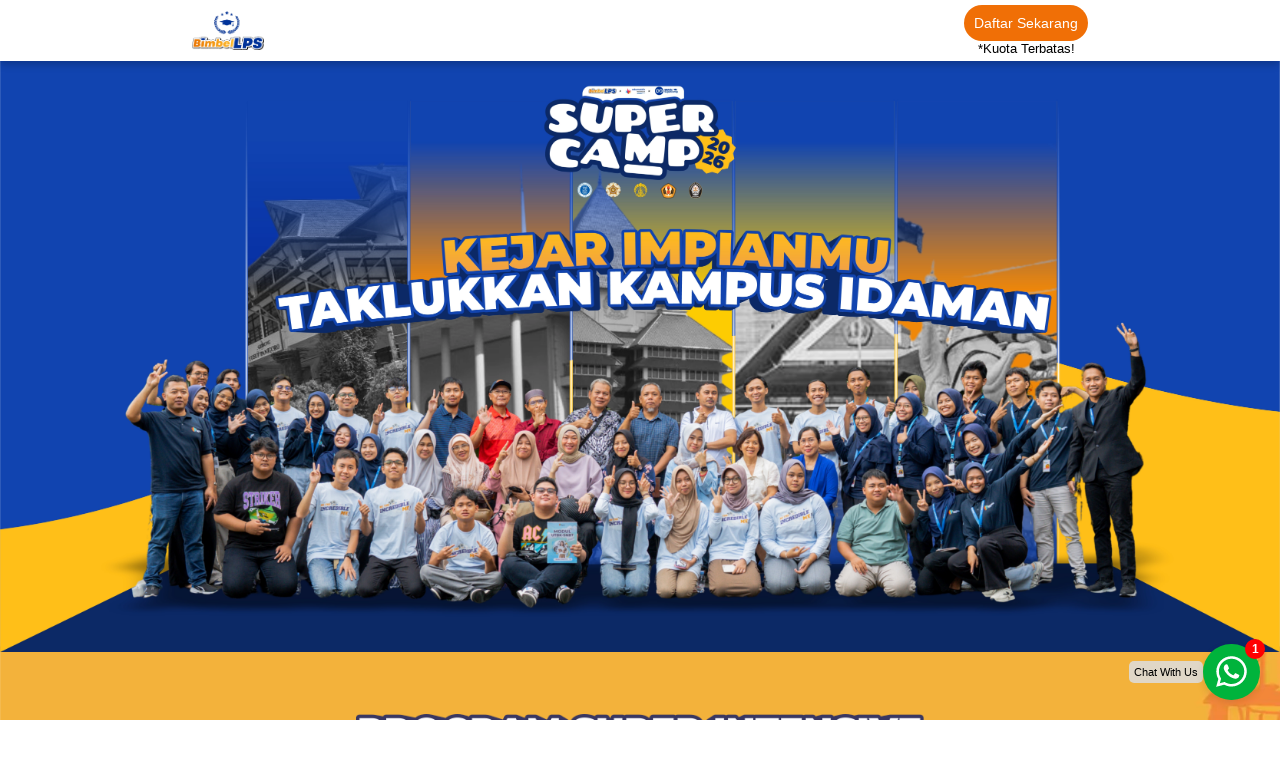

--- FILE ---
content_type: application/x-javascript
request_url: https://bimbelsupercamp.com/static/js/main.661d41a5.js
body_size: 184586
content:
/*! For license information please see main.661d41a5.js.LICENSE.txt */
(()=>{var e={64:function(e){e.exports=function(){"use strict";function e(e,t,n){if("function"==typeof e?e===t:e.has(t))return arguments.length<3?t:n;throw new TypeError("Private element is not present on this object")}function t(e,t){if(t.has(e))throw new TypeError("Cannot initialize the same private elements twice on an object")}function n(t,n){return t.get(e(t,n))}function a(e,n,a){t(e,n),n.set(e,a)}function r(t,n,a){return t.set(e(t,n),a),a}const s=100,i={},o=()=>{i.previousActiveElement instanceof HTMLElement?(i.previousActiveElement.focus(),i.previousActiveElement=null):document.body&&document.body.focus()},l=e=>new Promise(t=>{if(!e)return t();const n=window.scrollX,a=window.scrollY;i.restoreFocusTimeout=setTimeout(()=>{o(),t()},s),window.scrollTo(n,a)}),c="swal2-",u=["container","shown","height-auto","iosfix","popup","modal","no-backdrop","no-transition","toast","toast-shown","show","hide","close","title","html-container","actions","confirm","deny","cancel","footer","icon","icon-content","image","input","file","range","select","radio","checkbox","label","textarea","inputerror","input-label","validation-message","progress-steps","active-progress-step","progress-step","progress-step-line","loader","loading","styled","top","top-start","top-end","top-left","top-right","center","center-start","center-end","center-left","center-right","bottom","bottom-start","bottom-end","bottom-left","bottom-right","grow-row","grow-column","grow-fullscreen","rtl","timer-progress-bar","timer-progress-bar-container","scrollbar-measure","icon-success","icon-warning","icon-info","icon-question","icon-error","draggable","dragging"].reduce((e,t)=>(e[t]=c+t,e),{}),d=["success","warning","info","question","error"].reduce((e,t)=>(e[t]=c+t,e),{}),p="SweetAlert2:",m=e=>e.charAt(0).toUpperCase()+e.slice(1),f=e=>{console.warn("".concat(p," ").concat("object"===typeof e?e.join(" "):e))},h=e=>{console.error("".concat(p," ").concat(e))},b=[],g=e=>{b.includes(e)||(b.push(e),f(e))},v=function(e){let t=arguments.length>1&&void 0!==arguments[1]?arguments[1]:null;g('"'.concat(e,'" is deprecated and will be removed in the next major release.').concat(t?' Use "'.concat(t,'" instead.'):""))},y=e=>"function"===typeof e?e():e,w=e=>e&&"function"===typeof e.toPromise,k=e=>w(e)?e.toPromise():Promise.resolve(e),x=e=>e&&Promise.resolve(e)===e,S=()=>document.body.querySelector(".".concat(u.container)),A=e=>{const t=S();return t?t.querySelector(e):null},j=e=>A(".".concat(e)),N=()=>j(u.popup),T=()=>j(u.icon),I=()=>j(u["icon-content"]),E=()=>j(u.title),P=()=>j(u["html-container"]),M=()=>j(u.image),U=()=>j(u["progress-steps"]),O=()=>j(u["validation-message"]),R=()=>A(".".concat(u.actions," .").concat(u.confirm)),L=()=>A(".".concat(u.actions," .").concat(u.cancel)),C=()=>A(".".concat(u.actions," .").concat(u.deny)),B=()=>j(u["input-label"]),K=()=>A(".".concat(u.loader)),D=()=>j(u.actions),_=()=>j(u.footer),F=()=>j(u["timer-progress-bar"]),H=()=>j(u.close),z='\n  a[href],\n  area[href],\n  input:not([disabled]),\n  select:not([disabled]),\n  textarea:not([disabled]),\n  button:not([disabled]),\n  iframe,\n  object,\n  embed,\n  [tabindex="0"],\n  [contenteditable],\n  audio[controls],\n  video[controls],\n  summary\n',G=()=>{const e=N();if(!e)return[];const t=e.querySelectorAll('[tabindex]:not([tabindex="-1"]):not([tabindex="0"])'),n=Array.from(t).sort((e,t)=>{const n=parseInt(e.getAttribute("tabindex")||"0"),a=parseInt(t.getAttribute("tabindex")||"0");return n>a?1:n<a?-1:0}),a=e.querySelectorAll(z),r=Array.from(a).filter(e=>"-1"!==e.getAttribute("tabindex"));return[...new Set(n.concat(r))].filter(e=>ue(e))},W=()=>Y(document.body,u.shown)&&!Y(document.body,u["toast-shown"])&&!Y(document.body,u["no-backdrop"]),V=()=>{const e=N();return!!e&&Y(e,u.toast)},J=()=>{const e=N();return!!e&&e.hasAttribute("data-loading")},q=(e,t)=>{if(e.textContent="",t){const n=(new DOMParser).parseFromString(t,"text/html"),a=n.querySelector("head");a&&Array.from(a.childNodes).forEach(t=>{e.appendChild(t)});const r=n.querySelector("body");r&&Array.from(r.childNodes).forEach(t=>{t instanceof HTMLVideoElement||t instanceof HTMLAudioElement?e.appendChild(t.cloneNode(!0)):e.appendChild(t)})}},Y=(e,t)=>{if(!t)return!1;const n=t.split(/\s+/);for(let a=0;a<n.length;a++)if(!e.classList.contains(n[a]))return!1;return!0},$=(e,t)=>{Array.from(e.classList).forEach(n=>{Object.values(u).includes(n)||Object.values(d).includes(n)||Object.values(t.showClass||{}).includes(n)||e.classList.remove(n)})},X=(e,t,n)=>{if($(e,t),!t.customClass)return;const a=t.customClass[n];a&&("string"===typeof a||a.forEach?te(e,a):f("Invalid type of customClass.".concat(n,'! Expected string or iterable object, got "').concat(typeof a,'"')))},Z=(e,t)=>{if(!t)return null;switch(t){case"select":case"textarea":case"file":return e.querySelector(".".concat(u.popup," > .").concat(u[t]));case"checkbox":return e.querySelector(".".concat(u.popup," > .").concat(u.checkbox," input"));case"radio":return e.querySelector(".".concat(u.popup," > .").concat(u.radio," input:checked"))||e.querySelector(".".concat(u.popup," > .").concat(u.radio," input:first-child"));case"range":return e.querySelector(".".concat(u.popup," > .").concat(u.range," input"));default:return e.querySelector(".".concat(u.popup," > .").concat(u.input))}},Q=e=>{if(e.focus(),"file"!==e.type){const t=e.value;e.value="",e.value=t}},ee=(e,t,n)=>{e&&t&&("string"===typeof t&&(t=t.split(/\s+/).filter(Boolean)),t.forEach(t=>{Array.isArray(e)?e.forEach(e=>{n?e.classList.add(t):e.classList.remove(t)}):n?e.classList.add(t):e.classList.remove(t)}))},te=(e,t)=>{ee(e,t,!0)},ne=(e,t)=>{ee(e,t,!1)},ae=(e,t)=>{const n=Array.from(e.children);for(let a=0;a<n.length;a++){const e=n[a];if(e instanceof HTMLElement&&Y(e,t))return e}},re=(e,t,n)=>{n==="".concat(parseInt("".concat(n)))&&(n=parseInt(n)),n||0===parseInt("".concat(n))?e.style.setProperty(t,"number"===typeof n?"".concat(n,"px"):n):e.style.removeProperty(t)},se=function(e){let t=arguments.length>1&&void 0!==arguments[1]?arguments[1]:"flex";e&&(e.style.display=t)},ie=e=>{e&&(e.style.display="none")},oe=function(e){let t=arguments.length>1&&void 0!==arguments[1]?arguments[1]:"block";e&&new MutationObserver(()=>{ce(e,e.innerHTML,t)}).observe(e,{childList:!0,subtree:!0})},le=(e,t,n,a)=>{const r=e.querySelector(t);r&&r.style.setProperty(n,a)},ce=function(e,t){t?se(e,arguments.length>2&&void 0!==arguments[2]?arguments[2]:"flex"):ie(e)},ue=e=>!(!e||!(e.offsetWidth||e.offsetHeight||e.getClientRects().length)),de=()=>!ue(R())&&!ue(C())&&!ue(L()),pe=e=>!!(e.scrollHeight>e.clientHeight),me=(e,t)=>{let n=e;for(;n&&n!==t;){if(pe(n))return!0;n=n.parentElement}return!1},fe=e=>{const t=window.getComputedStyle(e),n=parseFloat(t.getPropertyValue("animation-duration")||"0"),a=parseFloat(t.getPropertyValue("transition-duration")||"0");return n>0||a>0},he=function(e){let t=arguments.length>1&&void 0!==arguments[1]&&arguments[1];const n=F();n&&ue(n)&&(t&&(n.style.transition="none",n.style.width="100%"),setTimeout(()=>{n.style.transition="width ".concat(e/1e3,"s linear"),n.style.width="0%"},10))},be=()=>{const e=F();if(!e)return;const t=parseInt(window.getComputedStyle(e).width);e.style.removeProperty("transition"),e.style.width="100%";const n=t/parseInt(window.getComputedStyle(e).width)*100;e.style.width="".concat(n,"%")},ge=()=>"undefined"===typeof window||"undefined"===typeof document,ve='\n <div aria-labelledby="'.concat(u.title,'" aria-describedby="').concat(u["html-container"],'" class="').concat(u.popup,'" tabindex="-1">\n   <button type="button" class="').concat(u.close,'"></button>\n   <ul class="').concat(u["progress-steps"],'"></ul>\n   <div class="').concat(u.icon,'"></div>\n   <img class="').concat(u.image,'" />\n   <h2 class="').concat(u.title,'" id="').concat(u.title,'"></h2>\n   <div class="').concat(u["html-container"],'" id="').concat(u["html-container"],'"></div>\n   <input class="').concat(u.input,'" id="').concat(u.input,'" />\n   <input type="file" class="').concat(u.file,'" />\n   <div class="').concat(u.range,'">\n     <input type="range" />\n     <output></output>\n   </div>\n   <select class="').concat(u.select,'" id="').concat(u.select,'"></select>\n   <div class="').concat(u.radio,'"></div>\n   <label class="').concat(u.checkbox,'">\n     <input type="checkbox" id="').concat(u.checkbox,'" />\n     <span class="').concat(u.label,'"></span>\n   </label>\n   <textarea class="').concat(u.textarea,'" id="').concat(u.textarea,'"></textarea>\n   <div class="').concat(u["validation-message"],'" id="').concat(u["validation-message"],'"></div>\n   <div class="').concat(u.actions,'">\n     <div class="').concat(u.loader,'"></div>\n     <button type="button" class="').concat(u.confirm,'"></button>\n     <button type="button" class="').concat(u.deny,'"></button>\n     <button type="button" class="').concat(u.cancel,'"></button>\n   </div>\n   <div class="').concat(u.footer,'"></div>\n   <div class="').concat(u["timer-progress-bar-container"],'">\n     <div class="').concat(u["timer-progress-bar"],'"></div>\n   </div>\n </div>\n').replace(/(^|\n)\s*/g,""),ye=()=>{const e=S();return!!e&&(e.remove(),ne([document.documentElement,document.body],[u["no-backdrop"],u["toast-shown"],u["has-column"]]),!0)},we=()=>{i.currentInstance.resetValidationMessage()},ke=()=>{const e=N(),t=ae(e,u.input),n=ae(e,u.file),a=e.querySelector(".".concat(u.range," input")),r=e.querySelector(".".concat(u.range," output")),s=ae(e,u.select),i=e.querySelector(".".concat(u.checkbox," input")),o=ae(e,u.textarea);t.oninput=we,n.onchange=we,s.onchange=we,i.onchange=we,o.oninput=we,a.oninput=()=>{we(),r.value=a.value},a.onchange=()=>{we(),r.value=a.value}},xe=e=>"string"===typeof e?document.querySelector(e):e,Se=e=>{const t=N();t.setAttribute("role",e.toast?"alert":"dialog"),t.setAttribute("aria-live",e.toast?"polite":"assertive"),e.toast||t.setAttribute("aria-modal","true")},Ae=e=>{"rtl"===window.getComputedStyle(e).direction&&(te(S(),u.rtl),i.isRTL=!0)},je=e=>{const t=ye();if(ge())return void h("SweetAlert2 requires document to initialize");const n=document.createElement("div");n.className=u.container,t&&te(n,u["no-transition"]),q(n,ve),n.dataset.swal2Theme=e.theme;const a=xe(e.target);a.appendChild(n),e.topLayer&&(n.setAttribute("popover",""),n.showPopover()),Se(e),Ae(a),ke()},Ne=(e,t)=>{e instanceof HTMLElement?t.appendChild(e):"object"===typeof e?Te(e,t):e&&q(t,e)},Te=(e,t)=>{e.jquery?Ie(t,e):q(t,e.toString())},Ie=(e,t)=>{if(e.textContent="",0 in t)for(let n=0;n in t;n++)e.appendChild(t[n].cloneNode(!0));else e.appendChild(t.cloneNode(!0))},Ee=(e,t)=>{const n=D(),a=K();n&&a&&(t.showConfirmButton||t.showDenyButton||t.showCancelButton?se(n):ie(n),X(n,t,"actions"),Pe(n,a,t),q(a,t.loaderHtml||""),X(a,t,"loader"))};function Pe(e,t,n){const a=R(),r=C(),s=L();a&&r&&s&&(Oe(a,"confirm",n),Oe(r,"deny",n),Oe(s,"cancel",n),Me(a,r,s,n),n.reverseButtons&&(n.toast?(e.insertBefore(s,a),e.insertBefore(r,a)):(e.insertBefore(s,t),e.insertBefore(r,t),e.insertBefore(a,t))))}function Me(e,t,n,a){a.buttonsStyling?(te([e,t,n],u.styled),a.confirmButtonColor&&e.style.setProperty("--swal2-confirm-button-background-color",a.confirmButtonColor),a.denyButtonColor&&t.style.setProperty("--swal2-deny-button-background-color",a.denyButtonColor),a.cancelButtonColor&&n.style.setProperty("--swal2-cancel-button-background-color",a.cancelButtonColor),Ue(e),Ue(t),Ue(n)):ne([e,t,n],u.styled)}function Ue(e){const t=window.getComputedStyle(e);if(t.getPropertyValue("--swal2-action-button-focus-box-shadow"))return;const n=t.backgroundColor.replace(/rgba?\((\d+), (\d+), (\d+).*/,"rgba($1, $2, $3, 0.5)");e.style.setProperty("--swal2-action-button-focus-box-shadow",t.getPropertyValue("--swal2-outline").replace(/ rgba\(.*/," ".concat(n)))}function Oe(e,t,n){const a=m(t);ce(e,n["show".concat(a,"Button")],"inline-block"),q(e,n["".concat(t,"ButtonText")]||""),e.setAttribute("aria-label",n["".concat(t,"ButtonAriaLabel")]||""),e.className=u[t],X(e,n,"".concat(t,"Button"))}const Re=(e,t)=>{const n=H();n&&(q(n,t.closeButtonHtml||""),X(n,t,"closeButton"),ce(n,t.showCloseButton),n.setAttribute("aria-label",t.closeButtonAriaLabel||""))},Le=(e,t)=>{const n=S();n&&(Ce(n,t.backdrop),Be(n,t.position),Ke(n,t.grow),X(n,t,"container"))};function Ce(e,t){"string"===typeof t?e.style.background=t:t||te([document.documentElement,document.body],u["no-backdrop"])}function Be(e,t){t&&(t in u?te(e,u[t]):(f('The "position" parameter is not valid, defaulting to "center"'),te(e,u.center)))}function Ke(e,t){t&&te(e,u["grow-".concat(t)])}var De={innerParams:new WeakMap,domCache:new WeakMap};const _e=["input","file","range","select","radio","checkbox","textarea"],Fe=(e,t)=>{const n=N();if(!n)return;const a=De.innerParams.get(e),r=!a||t.input!==a.input;_e.forEach(e=>{const a=ae(n,u[e]);a&&(Ge(e,t.inputAttributes),a.className=u[e],r&&ie(a))}),t.input&&(r&&He(t),We(t))},He=e=>{if(!e.input)return;if(!$e[e.input])return void h("Unexpected type of input! Expected ".concat(Object.keys($e).join(" | "),', got "').concat(e.input,'"'));const t=qe(e.input);if(!t)return;const n=$e[e.input](t,e);se(t),e.inputAutoFocus&&setTimeout(()=>{Q(n)})},ze=e=>{for(let t=0;t<e.attributes.length;t++){const n=e.attributes[t].name;["id","type","value","style"].includes(n)||e.removeAttribute(n)}},Ge=(e,t)=>{const n=N();if(!n)return;const a=Z(n,e);if(a){ze(a);for(const e in t)a.setAttribute(e,t[e])}},We=e=>{if(!e.input)return;const t=qe(e.input);t&&X(t,e,"input")},Ve=(e,t)=>{!e.placeholder&&t.inputPlaceholder&&(e.placeholder=t.inputPlaceholder)},Je=(e,t,n)=>{if(n.inputLabel){const a=document.createElement("label"),r=u["input-label"];a.setAttribute("for",e.id),a.className=r,"object"===typeof n.customClass&&te(a,n.customClass.inputLabel),a.innerText=n.inputLabel,t.insertAdjacentElement("beforebegin",a)}},qe=e=>{const t=N();if(t)return ae(t,u[e]||u.input)},Ye=(e,t)=>{["string","number"].includes(typeof t)?e.value="".concat(t):x(t)||f('Unexpected type of inputValue! Expected "string", "number" or "Promise", got "'.concat(typeof t,'"'))},$e={};$e.text=$e.email=$e.password=$e.number=$e.tel=$e.url=$e.search=$e.date=$e["datetime-local"]=$e.time=$e.week=$e.month=(e,t)=>(Ye(e,t.inputValue),Je(e,e,t),Ve(e,t),e.type=t.input,e),$e.file=(e,t)=>(Je(e,e,t),Ve(e,t),e),$e.range=(e,t)=>{const n=e.querySelector("input"),a=e.querySelector("output");return Ye(n,t.inputValue),n.type=t.input,Ye(a,t.inputValue),Je(n,e,t),e},$e.select=(e,t)=>{if(e.textContent="",t.inputPlaceholder){const n=document.createElement("option");q(n,t.inputPlaceholder),n.value="",n.disabled=!0,n.selected=!0,e.appendChild(n)}return Je(e,e,t),e},$e.radio=e=>(e.textContent="",e),$e.checkbox=(e,t)=>{const n=Z(N(),"checkbox");n.value="1",n.checked=Boolean(t.inputValue);const a=e.querySelector("span");return q(a,t.inputPlaceholder||t.inputLabel),n},$e.textarea=(e,t)=>{Ye(e,t.inputValue),Ve(e,t),Je(e,e,t);const n=e=>parseInt(window.getComputedStyle(e).marginLeft)+parseInt(window.getComputedStyle(e).marginRight);return setTimeout(()=>{if("MutationObserver"in window){const a=parseInt(window.getComputedStyle(N()).width);new MutationObserver(()=>{if(!document.body.contains(e))return;const r=e.offsetWidth+n(e);r>a?N().style.width="".concat(r,"px"):re(N(),"width",t.width)}).observe(e,{attributes:!0,attributeFilter:["style"]})}}),e};const Xe=(e,t)=>{const n=P();n&&(oe(n),X(n,t,"htmlContainer"),t.html?(Ne(t.html,n),se(n,"block")):t.text?(n.textContent=t.text,se(n,"block")):ie(n),Fe(e,t))},Ze=(e,t)=>{const n=_();n&&(oe(n),ce(n,Boolean(t.footer),"block"),t.footer&&Ne(t.footer,n),X(n,t,"footer"))},Qe=(e,t)=>{const n=De.innerParams.get(e),a=T();if(a){if(n&&t.icon===n.icon)return rt(a,t),void et(a,t);if(t.icon||t.iconHtml){if(t.icon&&-1===Object.keys(d).indexOf(t.icon))return h('Unknown icon! Expected "success", "error", "warning", "info" or "question", got "'.concat(t.icon,'"')),void ie(a);se(a),rt(a,t),et(a,t),te(a,t.showClass&&t.showClass.icon),window.matchMedia("(prefers-color-scheme: dark)").addEventListener("change",tt)}else ie(a)}},et=(e,t)=>{for(const[n,a]of Object.entries(d))t.icon!==n&&ne(e,a);te(e,t.icon&&d[t.icon]),st(e,t),tt(),X(e,t,"icon")},tt=()=>{const e=N();if(!e)return;const t=window.getComputedStyle(e).getPropertyValue("background-color"),n=e.querySelectorAll("[class^=swal2-success-circular-line], .swal2-success-fix");for(let a=0;a<n.length;a++)n[a].style.backgroundColor=t},nt=e=>"\n  ".concat(e.animation?'<div class="swal2-success-circular-line-left"></div>':"",'\n  <span class="swal2-success-line-tip"></span> <span class="swal2-success-line-long"></span>\n  <div class="swal2-success-ring"></div>\n  ').concat(e.animation?'<div class="swal2-success-fix"></div>':"","\n  ").concat(e.animation?'<div class="swal2-success-circular-line-right"></div>':"","\n"),at='\n  <span class="swal2-x-mark">\n    <span class="swal2-x-mark-line-left"></span>\n    <span class="swal2-x-mark-line-right"></span>\n  </span>\n',rt=(e,t)=>{if(!t.icon&&!t.iconHtml)return;let n=e.innerHTML,a="";t.iconHtml?a=it(t.iconHtml):"success"===t.icon?(a=nt(t),n=n.replace(/ style=".*?"/g,"")):"error"===t.icon?a=at:t.icon&&(a=it({question:"?",warning:"!",info:"i"}[t.icon])),n.trim()!==a.trim()&&q(e,a)},st=(e,t)=>{if(t.iconColor){e.style.color=t.iconColor,e.style.borderColor=t.iconColor;for(const n of[".swal2-success-line-tip",".swal2-success-line-long",".swal2-x-mark-line-left",".swal2-x-mark-line-right"])le(e,n,"background-color",t.iconColor);le(e,".swal2-success-ring","border-color",t.iconColor)}},it=e=>'<div class="'.concat(u["icon-content"],'">').concat(e,"</div>"),ot=(e,t)=>{const n=M();n&&(t.imageUrl?(se(n,""),n.setAttribute("src",t.imageUrl),n.setAttribute("alt",t.imageAlt||""),re(n,"width",t.imageWidth),re(n,"height",t.imageHeight),n.className=u.image,X(n,t,"image")):ie(n))};let lt=!1,ct=0,ut=0,dt=0,pt=0;const mt=e=>{e.addEventListener("mousedown",ht),document.body.addEventListener("mousemove",bt),e.addEventListener("mouseup",gt),e.addEventListener("touchstart",ht),document.body.addEventListener("touchmove",bt),e.addEventListener("touchend",gt)},ft=e=>{e.removeEventListener("mousedown",ht),document.body.removeEventListener("mousemove",bt),e.removeEventListener("mouseup",gt),e.removeEventListener("touchstart",ht),document.body.removeEventListener("touchmove",bt),e.removeEventListener("touchend",gt)},ht=e=>{const t=N();if(e.target===t||T().contains(e.target)){lt=!0;const n=vt(e);ct=n.clientX,ut=n.clientY,dt=parseInt(t.style.insetInlineStart)||0,pt=parseInt(t.style.insetBlockStart)||0,te(t,"swal2-dragging")}},bt=e=>{const t=N();if(lt){let{clientX:n,clientY:a}=vt(e);const r=n-ct;t.style.insetInlineStart="".concat(dt+(i.isRTL?-r:r),"px"),t.style.insetBlockStart="".concat(pt+(a-ut),"px")}},gt=()=>{const e=N();lt=!1,ne(e,"swal2-dragging")},vt=e=>{let t=0,n=0;return e.type.startsWith("mouse")?(t=e.clientX,n=e.clientY):e.type.startsWith("touch")&&(t=e.touches[0].clientX,n=e.touches[0].clientY),{clientX:t,clientY:n}},yt=(e,t)=>{const n=S(),a=N();if(n&&a){if(t.toast){re(n,"width",t.width),a.style.width="100%";const e=K();e&&a.insertBefore(e,T())}else re(a,"width",t.width);re(a,"padding",t.padding),t.color&&(a.style.color=t.color),t.background&&(a.style.background=t.background),ie(O()),wt(a,t),t.draggable&&!t.toast?(te(a,u.draggable),mt(a)):(ne(a,u.draggable),ft(a))}},wt=(e,t)=>{const n=t.showClass||{};e.className="".concat(u.popup," ").concat(ue(e)?n.popup:""),t.toast?(te([document.documentElement,document.body],u["toast-shown"]),te(e,u.toast)):te(e,u.modal),X(e,t,"popup"),"string"===typeof t.customClass&&te(e,t.customClass),t.icon&&te(e,u["icon-".concat(t.icon)])},kt=(e,t)=>{const n=U();if(!n)return;const{progressSteps:a,currentProgressStep:r}=t;a&&0!==a.length&&void 0!==r?(se(n),n.textContent="",r>=a.length&&f("Invalid currentProgressStep parameter, it should be less than progressSteps.length (currentProgressStep like JS arrays starts from 0)"),a.forEach((e,s)=>{const i=xt(e);if(n.appendChild(i),s===r&&te(i,u["active-progress-step"]),s!==a.length-1){const e=St(t);n.appendChild(e)}})):ie(n)},xt=e=>{const t=document.createElement("li");return te(t,u["progress-step"]),q(t,e),t},St=e=>{const t=document.createElement("li");return te(t,u["progress-step-line"]),e.progressStepsDistance&&re(t,"width",e.progressStepsDistance),t},At=(e,t)=>{const n=E();n&&(oe(n),ce(n,Boolean(t.title||t.titleText),"block"),t.title&&Ne(t.title,n),t.titleText&&(n.innerText=t.titleText),X(n,t,"title"))},jt=(e,t)=>{yt(e,t),Le(e,t),kt(e,t),Qe(e,t),ot(e,t),At(e,t),Re(e,t),Xe(e,t),Ee(e,t),Ze(e,t);const n=N();"function"===typeof t.didRender&&n&&t.didRender(n),i.eventEmitter.emit("didRender",n)},Nt=()=>ue(N()),Tt=()=>{var e;return null===(e=R())||void 0===e?void 0:e.click()},It=()=>{var e;return null===(e=C())||void 0===e?void 0:e.click()},Et=()=>{var e;return null===(e=L())||void 0===e?void 0:e.click()},Pt=Object.freeze({cancel:"cancel",backdrop:"backdrop",close:"close",esc:"esc",timer:"timer"}),Mt=e=>{e.keydownTarget&&e.keydownHandlerAdded&&(e.keydownTarget.removeEventListener("keydown",e.keydownHandler,{capture:e.keydownListenerCapture}),e.keydownHandlerAdded=!1)},Ut=(e,t,n)=>{Mt(e),t.toast||(e.keydownHandler=e=>Ct(t,e,n),e.keydownTarget=t.keydownListenerCapture?window:N(),e.keydownListenerCapture=t.keydownListenerCapture,e.keydownTarget.addEventListener("keydown",e.keydownHandler,{capture:e.keydownListenerCapture}),e.keydownHandlerAdded=!0)},Ot=(e,t)=>{var n;const a=G();if(a.length)return-2===(e+=t)&&(e=a.length-1),e===a.length?e=0:-1===e&&(e=a.length-1),void a[e].focus();null===(n=N())||void 0===n||n.focus()},Rt=["ArrowRight","ArrowDown"],Lt=["ArrowLeft","ArrowUp"],Ct=(e,t,n)=>{e&&(t.isComposing||229===t.keyCode||(e.stopKeydownPropagation&&t.stopPropagation(),"Enter"===t.key?Bt(t,e):"Tab"===t.key?Kt(t):[...Rt,...Lt].includes(t.key)?Dt(t.key):"Escape"===t.key&&_t(t,e,n)))},Bt=(e,t)=>{if(!y(t.allowEnterKey))return;const n=Z(N(),t.input);if(e.target&&n&&e.target instanceof HTMLElement&&e.target.outerHTML===n.outerHTML){if(["textarea","file"].includes(t.input))return;Tt(),e.preventDefault()}},Kt=e=>{const t=e.target,n=G();let a=-1;for(let r=0;r<n.length;r++)if(t===n[r]){a=r;break}e.shiftKey?Ot(a,-1):Ot(a,1),e.stopPropagation(),e.preventDefault()},Dt=e=>{const t=D(),n=R(),a=C(),r=L();if(!t||!n||!a||!r)return;const s=[n,a,r];if(document.activeElement instanceof HTMLElement&&!s.includes(document.activeElement))return;const i=Rt.includes(e)?"nextElementSibling":"previousElementSibling";let o=document.activeElement;if(o){for(let e=0;e<t.children.length;e++){if(o=o[i],!o)return;if(o instanceof HTMLButtonElement&&ue(o))break}o instanceof HTMLButtonElement&&o.focus()}},_t=(e,t,n)=>{e.preventDefault(),y(t.allowEscapeKey)&&n(Pt.esc)};var Ft={swalPromiseResolve:new WeakMap,swalPromiseReject:new WeakMap};const Ht=()=>{const e=S();Array.from(document.body.children).forEach(t=>{t.contains(e)||(t.hasAttribute("aria-hidden")&&t.setAttribute("data-previous-aria-hidden",t.getAttribute("aria-hidden")||""),t.setAttribute("aria-hidden","true"))})},zt=()=>{Array.from(document.body.children).forEach(e=>{e.hasAttribute("data-previous-aria-hidden")?(e.setAttribute("aria-hidden",e.getAttribute("data-previous-aria-hidden")||""),e.removeAttribute("data-previous-aria-hidden")):e.removeAttribute("aria-hidden")})},Gt="undefined"!==typeof window&&!!window.GestureEvent,Wt=()=>{if(Gt&&!Y(document.body,u.iosfix)){const e=document.body.scrollTop;document.body.style.top="".concat(-1*e,"px"),te(document.body,u.iosfix),Vt()}},Vt=()=>{const e=S();if(!e)return;let t;e.ontouchstart=e=>{t=Jt(e)},e.ontouchmove=e=>{t&&(e.preventDefault(),e.stopPropagation())}},Jt=e=>{const t=e.target,n=S(),a=P();return!(!n||!a)&&!qt(e)&&!Yt(e)&&(t===n||!(pe(n)||!(t instanceof HTMLElement)||me(t,a)||"INPUT"===t.tagName||"TEXTAREA"===t.tagName||pe(a)&&a.contains(t)))},qt=e=>e.touches&&e.touches.length&&"stylus"===e.touches[0].touchType,Yt=e=>e.touches&&e.touches.length>1,$t=()=>{if(Y(document.body,u.iosfix)){const e=parseInt(document.body.style.top,10);ne(document.body,u.iosfix),document.body.style.top="",document.body.scrollTop=-1*e}},Xt=()=>{const e=document.createElement("div");e.className=u["scrollbar-measure"],document.body.appendChild(e);const t=e.getBoundingClientRect().width-e.clientWidth;return document.body.removeChild(e),t};let Zt=null;const Qt=e=>{null===Zt&&(document.body.scrollHeight>window.innerHeight||"scroll"===e)&&(Zt=parseInt(window.getComputedStyle(document.body).getPropertyValue("padding-right")),document.body.style.paddingRight="".concat(Zt+Xt(),"px"))},en=()=>{null!==Zt&&(document.body.style.paddingRight="".concat(Zt,"px"),Zt=null)};function tn(e,t,n,a){V()?dn(e,a):(l(n).then(()=>dn(e,a)),Mt(i)),Gt?(t.setAttribute("style","display:none !important"),t.removeAttribute("class"),t.innerHTML=""):t.remove(),W()&&(en(),$t(),zt()),nn()}function nn(){ne([document.documentElement,document.body],[u.shown,u["height-auto"],u["no-backdrop"],u["toast-shown"]])}function an(e){e=ln(e);const t=Ft.swalPromiseResolve.get(this),n=rn(this);this.isAwaitingPromise?e.isDismissed||(on(this),t(e)):n&&t(e)}const rn=e=>{const t=N();if(!t)return!1;const n=De.innerParams.get(e);if(!n||Y(t,n.hideClass.popup))return!1;ne(t,n.showClass.popup),te(t,n.hideClass.popup);const a=S();return ne(a,n.showClass.backdrop),te(a,n.hideClass.backdrop),cn(e,t,n),!0};function sn(e){const t=Ft.swalPromiseReject.get(this);on(this),t&&t(e)}const on=e=>{e.isAwaitingPromise&&(delete e.isAwaitingPromise,De.innerParams.get(e)||e._destroy())},ln=e=>"undefined"===typeof e?{isConfirmed:!1,isDenied:!1,isDismissed:!0}:Object.assign({isConfirmed:!1,isDenied:!1,isDismissed:!1},e),cn=(e,t,n)=>{var a;const r=S(),s=fe(t);"function"===typeof n.willClose&&n.willClose(t),null===(a=i.eventEmitter)||void 0===a||a.emit("willClose",t),s?un(e,t,r,n.returnFocus,n.didClose):tn(e,r,n.returnFocus,n.didClose)},un=(e,t,n,a,r)=>{i.swalCloseEventFinishedCallback=tn.bind(null,e,n,a,r);const s=function(e){var n;e.target===t&&(null===(n=i.swalCloseEventFinishedCallback)||void 0===n||n.call(i),delete i.swalCloseEventFinishedCallback,t.removeEventListener("animationend",s),t.removeEventListener("transitionend",s))};t.addEventListener("animationend",s),t.addEventListener("transitionend",s)},dn=(e,t)=>{setTimeout(()=>{var n;"function"===typeof t&&t.bind(e.params)(),null===(n=i.eventEmitter)||void 0===n||n.emit("didClose"),e._destroy&&e._destroy()})},pn=e=>{let t=N();if(t||new hr,t=N(),!t)return;const n=K();V()?ie(T()):mn(t,e),se(n),t.setAttribute("data-loading","true"),t.setAttribute("aria-busy","true"),t.focus()},mn=(e,t)=>{const n=D(),a=K();n&&a&&(!t&&ue(R())&&(t=R()),se(n),t&&(ie(t),a.setAttribute("data-button-to-replace",t.className),n.insertBefore(a,t)),te([e,n],u.loading))},fn=(e,t)=>{"select"===t.input||"radio"===t.input?yn(e,t):["text","email","number","tel","textarea"].some(e=>e===t.input)&&(w(t.inputValue)||x(t.inputValue))&&(pn(R()),wn(e,t))},hn=(e,t)=>{const n=e.getInput();if(!n)return null;switch(t.input){case"checkbox":return bn(n);case"radio":return gn(n);case"file":return vn(n);default:return t.inputAutoTrim?n.value.trim():n.value}},bn=e=>e.checked?1:0,gn=e=>e.checked?e.value:null,vn=e=>e.files&&e.files.length?null!==e.getAttribute("multiple")?e.files:e.files[0]:null,yn=(e,t)=>{const n=N();if(!n)return;const a=e=>{"select"===t.input?kn(n,Sn(e),t):"radio"===t.input&&xn(n,Sn(e),t)};w(t.inputOptions)||x(t.inputOptions)?(pn(R()),k(t.inputOptions).then(t=>{e.hideLoading(),a(t)})):"object"===typeof t.inputOptions?a(t.inputOptions):h("Unexpected type of inputOptions! Expected object, Map or Promise, got ".concat(typeof t.inputOptions))},wn=(e,t)=>{const n=e.getInput();n&&(ie(n),k(t.inputValue).then(a=>{n.value="number"===t.input?"".concat(parseFloat(a)||0):"".concat(a),se(n),n.focus(),e.hideLoading()}).catch(t=>{h("Error in inputValue promise: ".concat(t)),n.value="",se(n),n.focus(),e.hideLoading()}))};function kn(e,t,n){const a=ae(e,u.select);if(!a)return;const r=(e,t,a)=>{const r=document.createElement("option");r.value=a,q(r,t),r.selected=An(a,n.inputValue),e.appendChild(r)};t.forEach(e=>{const t=e[0],n=e[1];if(Array.isArray(n)){const e=document.createElement("optgroup");e.label=t,e.disabled=!1,a.appendChild(e),n.forEach(t=>r(e,t[1],t[0]))}else r(a,n,t)}),a.focus()}function xn(e,t,n){const a=ae(e,u.radio);if(!a)return;t.forEach(e=>{const t=e[0],r=e[1],s=document.createElement("input"),i=document.createElement("label");s.type="radio",s.name=u.radio,s.value=t,An(t,n.inputValue)&&(s.checked=!0);const o=document.createElement("span");q(o,r),o.className=u.label,i.appendChild(s),i.appendChild(o),a.appendChild(i)});const r=a.querySelectorAll("input");r.length&&r[0].focus()}const Sn=e=>{const t=[];return e instanceof Map?e.forEach((e,n)=>{let a=e;"object"===typeof a&&(a=Sn(a)),t.push([n,a])}):Object.keys(e).forEach(n=>{let a=e[n];"object"===typeof a&&(a=Sn(a)),t.push([n,a])}),t},An=(e,t)=>!!t&&t.toString()===e.toString(),jn=e=>{const t=De.innerParams.get(e);e.disableButtons(),t.input?In(e,"confirm"):On(e,!0)},Nn=e=>{const t=De.innerParams.get(e);e.disableButtons(),t.returnInputValueOnDeny?In(e,"deny"):Pn(e,!1)},Tn=(e,t)=>{e.disableButtons(),t(Pt.cancel)},In=(e,t)=>{const n=De.innerParams.get(e);if(!n.input)return void h('The "input" parameter is needed to be set when using returnInputValueOn'.concat(m(t)));const a=e.getInput(),r=hn(e,n);n.inputValidator?En(e,r,t):a&&!a.checkValidity()?(e.enableButtons(),e.showValidationMessage(n.validationMessage||a.validationMessage)):"deny"===t?Pn(e,r):On(e,r)},En=(e,t,n)=>{const a=De.innerParams.get(e);e.disableInput(),Promise.resolve().then(()=>k(a.inputValidator(t,a.validationMessage))).then(a=>{e.enableButtons(),e.enableInput(),a?e.showValidationMessage(a):"deny"===n?Pn(e,t):On(e,t)})},Pn=(e,t)=>{const n=De.innerParams.get(e||void 0);n.showLoaderOnDeny&&pn(C()),n.preDeny?(e.isAwaitingPromise=!0,Promise.resolve().then(()=>k(n.preDeny(t,n.validationMessage))).then(n=>{!1===n?(e.hideLoading(),on(e)):e.close({isDenied:!0,value:"undefined"===typeof n?t:n})}).catch(t=>Un(e||void 0,t))):e.close({isDenied:!0,value:t})},Mn=(e,t)=>{e.close({isConfirmed:!0,value:t})},Un=(e,t)=>{e.rejectPromise(t)},On=(e,t)=>{const n=De.innerParams.get(e||void 0);n.showLoaderOnConfirm&&pn(),n.preConfirm?(e.resetValidationMessage(),e.isAwaitingPromise=!0,Promise.resolve().then(()=>k(n.preConfirm(t,n.validationMessage))).then(n=>{ue(O())||!1===n?(e.hideLoading(),on(e)):Mn(e,"undefined"===typeof n?t:n)}).catch(t=>Un(e||void 0,t))):Mn(e,t)};function Rn(){const e=De.innerParams.get(this);if(!e)return;const t=De.domCache.get(this);ie(t.loader),V()?e.icon&&se(T()):Ln(t),ne([t.popup,t.actions],u.loading),t.popup.removeAttribute("aria-busy"),t.popup.removeAttribute("data-loading"),t.confirmButton.disabled=!1,t.denyButton.disabled=!1,t.cancelButton.disabled=!1}const Ln=e=>{const t=e.popup.getElementsByClassName(e.loader.getAttribute("data-button-to-replace"));t.length?se(t[0],"inline-block"):de()&&ie(e.actions)};function Cn(){const e=De.innerParams.get(this),t=De.domCache.get(this);return t?Z(t.popup,e.input):null}function Bn(e,t,n){const a=De.domCache.get(e);t.forEach(e=>{a[e].disabled=n})}function Kn(e,t){const n=N();if(n&&e)if("radio"===e.type){const e=n.querySelectorAll('[name="'.concat(u.radio,'"]'));for(let n=0;n<e.length;n++)e[n].disabled=t}else e.disabled=t}function Dn(){Bn(this,["confirmButton","denyButton","cancelButton"],!1)}function _n(){Bn(this,["confirmButton","denyButton","cancelButton"],!0)}function Fn(){Kn(this.getInput(),!1)}function Hn(){Kn(this.getInput(),!0)}function zn(e){const t=De.domCache.get(this),n=De.innerParams.get(this);q(t.validationMessage,e),t.validationMessage.className=u["validation-message"],n.customClass&&n.customClass.validationMessage&&te(t.validationMessage,n.customClass.validationMessage),se(t.validationMessage);const a=this.getInput();a&&(a.setAttribute("aria-invalid","true"),a.setAttribute("aria-describedby",u["validation-message"]),Q(a),te(a,u.inputerror))}function Gn(){const e=De.domCache.get(this);e.validationMessage&&ie(e.validationMessage);const t=this.getInput();t&&(t.removeAttribute("aria-invalid"),t.removeAttribute("aria-describedby"),ne(t,u.inputerror))}const Wn={title:"",titleText:"",text:"",html:"",footer:"",icon:void 0,iconColor:void 0,iconHtml:void 0,template:void 0,toast:!1,draggable:!1,animation:!0,theme:"light",showClass:{popup:"swal2-show",backdrop:"swal2-backdrop-show",icon:"swal2-icon-show"},hideClass:{popup:"swal2-hide",backdrop:"swal2-backdrop-hide",icon:"swal2-icon-hide"},customClass:{},target:"body",color:void 0,backdrop:!0,heightAuto:!0,allowOutsideClick:!0,allowEscapeKey:!0,allowEnterKey:!0,stopKeydownPropagation:!0,keydownListenerCapture:!1,showConfirmButton:!0,showDenyButton:!1,showCancelButton:!1,preConfirm:void 0,preDeny:void 0,confirmButtonText:"OK",confirmButtonAriaLabel:"",confirmButtonColor:void 0,denyButtonText:"No",denyButtonAriaLabel:"",denyButtonColor:void 0,cancelButtonText:"Cancel",cancelButtonAriaLabel:"",cancelButtonColor:void 0,buttonsStyling:!0,reverseButtons:!1,focusConfirm:!0,focusDeny:!1,focusCancel:!1,returnFocus:!0,showCloseButton:!1,closeButtonHtml:"&times;",closeButtonAriaLabel:"Close this dialog",loaderHtml:"",showLoaderOnConfirm:!1,showLoaderOnDeny:!1,imageUrl:void 0,imageWidth:void 0,imageHeight:void 0,imageAlt:"",timer:void 0,timerProgressBar:!1,width:void 0,padding:void 0,background:void 0,input:void 0,inputPlaceholder:"",inputLabel:"",inputValue:"",inputOptions:{},inputAutoFocus:!0,inputAutoTrim:!0,inputAttributes:{},inputValidator:void 0,returnInputValueOnDeny:!1,validationMessage:void 0,grow:!1,position:"center",progressSteps:[],currentProgressStep:void 0,progressStepsDistance:void 0,willOpen:void 0,didOpen:void 0,didRender:void 0,willClose:void 0,didClose:void 0,didDestroy:void 0,scrollbarPadding:!0,topLayer:!1},Vn=["allowEscapeKey","allowOutsideClick","background","buttonsStyling","cancelButtonAriaLabel","cancelButtonColor","cancelButtonText","closeButtonAriaLabel","closeButtonHtml","color","confirmButtonAriaLabel","confirmButtonColor","confirmButtonText","currentProgressStep","customClass","denyButtonAriaLabel","denyButtonColor","denyButtonText","didClose","didDestroy","draggable","footer","hideClass","html","icon","iconColor","iconHtml","imageAlt","imageHeight","imageUrl","imageWidth","preConfirm","preDeny","progressSteps","returnFocus","reverseButtons","showCancelButton","showCloseButton","showConfirmButton","showDenyButton","text","title","titleText","theme","willClose"],Jn={allowEnterKey:void 0},qn=["allowOutsideClick","allowEnterKey","backdrop","draggable","focusConfirm","focusDeny","focusCancel","returnFocus","heightAuto","keydownListenerCapture"],Yn=e=>Object.prototype.hasOwnProperty.call(Wn,e),$n=e=>-1!==Vn.indexOf(e),Xn=e=>Jn[e],Zn=e=>{Yn(e)||f('Unknown parameter "'.concat(e,'"'))},Qn=e=>{qn.includes(e)&&f('The parameter "'.concat(e,'" is incompatible with toasts'))},ea=e=>{const t=Xn(e);t&&v(e,t)},ta=e=>{!1===e.backdrop&&e.allowOutsideClick&&f('"allowOutsideClick" parameter requires `backdrop` parameter to be set to `true`'),e.theme&&!["light","dark","auto","minimal","borderless","bootstrap-4","bootstrap-4-light","bootstrap-4-dark","bootstrap-5","bootstrap-5-light","bootstrap-5-dark","material-ui","material-ui-light","material-ui-dark","embed-iframe","bulma","bulma-light","bulma-dark"].includes(e.theme)&&f('Invalid theme "'.concat(e.theme,'"'));for(const t in e)Zn(t),e.toast&&Qn(t),ea(t)};function na(e){const t=S(),n=N(),a=De.innerParams.get(this);if(!n||Y(n,a.hideClass.popup))return void f("You're trying to update the closed or closing popup, that won't work. Use the update() method in preConfirm parameter or show a new popup.");const r=aa(e),s=Object.assign({},a,r);ta(s),t.dataset.swal2Theme=s.theme,jt(this,s),De.innerParams.set(this,s),Object.defineProperties(this,{params:{value:Object.assign({},this.params,e),writable:!1,enumerable:!0}})}const aa=e=>{const t={};return Object.keys(e).forEach(n=>{$n(n)?t[n]=e[n]:f("Invalid parameter to update: ".concat(n))}),t};function ra(){const e=De.domCache.get(this),t=De.innerParams.get(this);t?(e.popup&&i.swalCloseEventFinishedCallback&&(i.swalCloseEventFinishedCallback(),delete i.swalCloseEventFinishedCallback),"function"===typeof t.didDestroy&&t.didDestroy(),i.eventEmitter.emit("didDestroy"),sa(this)):ia(this)}const sa=e=>{ia(e),delete e.params,delete i.keydownHandler,delete i.keydownTarget,delete i.currentInstance},ia=e=>{e.isAwaitingPromise?(oa(De,e),e.isAwaitingPromise=!0):(oa(Ft,e),oa(De,e),delete e.isAwaitingPromise,delete e.disableButtons,delete e.enableButtons,delete e.getInput,delete e.disableInput,delete e.enableInput,delete e.hideLoading,delete e.disableLoading,delete e.showValidationMessage,delete e.resetValidationMessage,delete e.close,delete e.closePopup,delete e.closeModal,delete e.closeToast,delete e.rejectPromise,delete e.update,delete e._destroy)},oa=(e,t)=>{for(const n in e)e[n].delete(t)};var la=Object.freeze({__proto__:null,_destroy:ra,close:an,closeModal:an,closePopup:an,closeToast:an,disableButtons:_n,disableInput:Hn,disableLoading:Rn,enableButtons:Dn,enableInput:Fn,getInput:Cn,handleAwaitingPromise:on,hideLoading:Rn,rejectPromise:sn,resetValidationMessage:Gn,showValidationMessage:zn,update:na});const ca=(e,t,n)=>{e.toast?ua(e,t,n):(ma(t),fa(t),ha(e,t,n))},ua=(e,t,n)=>{t.popup.onclick=()=>{e&&(da(e)||e.timer||e.input)||n(Pt.close)}},da=e=>!!(e.showConfirmButton||e.showDenyButton||e.showCancelButton||e.showCloseButton);let pa=!1;const ma=e=>{e.popup.onmousedown=()=>{e.container.onmouseup=function(t){e.container.onmouseup=()=>{},t.target===e.container&&(pa=!0)}}},fa=e=>{e.container.onmousedown=t=>{t.target===e.container&&t.preventDefault(),e.popup.onmouseup=function(t){e.popup.onmouseup=()=>{},(t.target===e.popup||t.target instanceof HTMLElement&&e.popup.contains(t.target))&&(pa=!0)}}},ha=(e,t,n)=>{t.container.onclick=a=>{pa?pa=!1:a.target===t.container&&y(e.allowOutsideClick)&&n(Pt.backdrop)}},ba=e=>"object"===typeof e&&e.jquery,ga=e=>e instanceof Element||ba(e),va=e=>{const t={};return"object"!==typeof e[0]||ga(e[0])?["title","html","icon"].forEach((n,a)=>{const r=e[a];"string"===typeof r||ga(r)?t[n]=r:void 0!==r&&h("Unexpected type of ".concat(n,'! Expected "string" or "Element", got ').concat(typeof r))}):Object.assign(t,e[0]),t};function ya(){for(var e=arguments.length,t=new Array(e),n=0;n<e;n++)t[n]=arguments[n];return new this(...t)}function wa(e){class t extends(this){_main(t,n){return super._main(t,Object.assign({},e,n))}}return t}const ka=()=>i.timeout&&i.timeout.getTimerLeft(),xa=()=>{if(i.timeout)return be(),i.timeout.stop()},Sa=()=>{if(i.timeout){const e=i.timeout.start();return he(e),e}},Aa=()=>{const e=i.timeout;return e&&(e.running?xa():Sa())},ja=e=>{if(i.timeout){const t=i.timeout.increase(e);return he(t,!0),t}},Na=()=>!(!i.timeout||!i.timeout.isRunning());let Ta=!1;const Ia={};function Ea(){Ia[arguments.length>0&&void 0!==arguments[0]?arguments[0]:"data-swal-template"]=this,Ta||(document.body.addEventListener("click",Pa),Ta=!0)}const Pa=e=>{for(let t=e.target;t&&t!==document;t=t.parentNode)for(const e in Ia){const n=t.getAttribute(e);if(n)return void Ia[e].fire({template:n})}};class Ma{constructor(){this.events={}}_getHandlersByEventName(e){return"undefined"===typeof this.events[e]&&(this.events[e]=[]),this.events[e]}on(e,t){const n=this._getHandlersByEventName(e);n.includes(t)||n.push(t)}once(e,t){var n=this;const a=function(){n.removeListener(e,a);for(var r=arguments.length,s=new Array(r),i=0;i<r;i++)s[i]=arguments[i];t.apply(n,s)};this.on(e,a)}emit(e){for(var t=arguments.length,n=new Array(t>1?t-1:0),a=1;a<t;a++)n[a-1]=arguments[a];this._getHandlersByEventName(e).forEach(e=>{try{e.apply(this,n)}catch(h){console.error(h)}})}removeListener(e,t){const n=this._getHandlersByEventName(e),a=n.indexOf(t);a>-1&&n.splice(a,1)}removeAllListeners(e){void 0!==this.events[e]&&(this.events[e].length=0)}reset(){this.events={}}}i.eventEmitter=new Ma;const Ua=(e,t)=>{i.eventEmitter.on(e,t)},Oa=(e,t)=>{i.eventEmitter.once(e,t)},Ra=(e,t)=>{e?t?i.eventEmitter.removeListener(e,t):i.eventEmitter.removeAllListeners(e):i.eventEmitter.reset()};var La=Object.freeze({__proto__:null,argsToParams:va,bindClickHandler:Ea,clickCancel:Et,clickConfirm:Tt,clickDeny:It,enableLoading:pn,fire:ya,getActions:D,getCancelButton:L,getCloseButton:H,getConfirmButton:R,getContainer:S,getDenyButton:C,getFocusableElements:G,getFooter:_,getHtmlContainer:P,getIcon:T,getIconContent:I,getImage:M,getInputLabel:B,getLoader:K,getPopup:N,getProgressSteps:U,getTimerLeft:ka,getTimerProgressBar:F,getTitle:E,getValidationMessage:O,increaseTimer:ja,isDeprecatedParameter:Xn,isLoading:J,isTimerRunning:Na,isUpdatableParameter:$n,isValidParameter:Yn,isVisible:Nt,mixin:wa,off:Ra,on:Ua,once:Oa,resumeTimer:Sa,showLoading:pn,stopTimer:xa,toggleTimer:Aa});class Ca{constructor(e,t){this.callback=e,this.remaining=t,this.running=!1,this.start()}start(){return this.running||(this.running=!0,this.started=new Date,this.id=setTimeout(this.callback,this.remaining)),this.remaining}stop(){return this.started&&this.running&&(this.running=!1,clearTimeout(this.id),this.remaining-=(new Date).getTime()-this.started.getTime()),this.remaining}increase(e){const t=this.running;return t&&this.stop(),this.remaining+=e,t&&this.start(),this.remaining}getTimerLeft(){return this.running&&(this.stop(),this.start()),this.remaining}isRunning(){return this.running}}const Ba=["swal-title","swal-html","swal-footer"],Ka=e=>{const t="string"===typeof e.template?document.querySelector(e.template):e.template;if(!t)return{};const n=t.content;return Va(n),Object.assign(Da(n),_a(n),Fa(n),Ha(n),za(n),Ga(n),Wa(n,Ba))},Da=e=>{const t={};return Array.from(e.querySelectorAll("swal-param")).forEach(e=>{Ja(e,["name","value"]);const n=e.getAttribute("name"),a=e.getAttribute("value");n&&a&&("boolean"===typeof Wn[n]?t[n]="false"!==a:"object"===typeof Wn[n]?t[n]=JSON.parse(a):t[n]=a)}),t},_a=e=>{const t={};return Array.from(e.querySelectorAll("swal-function-param")).forEach(e=>{const n=e.getAttribute("name"),a=e.getAttribute("value");n&&a&&(t[n]=new Function("return ".concat(a))())}),t},Fa=e=>{const t={};return Array.from(e.querySelectorAll("swal-button")).forEach(e=>{Ja(e,["type","color","aria-label"]);const n=e.getAttribute("type");n&&["confirm","cancel","deny"].includes(n)&&(t["".concat(n,"ButtonText")]=e.innerHTML,t["show".concat(m(n),"Button")]=!0,e.hasAttribute("color")&&(t["".concat(n,"ButtonColor")]=e.getAttribute("color")),e.hasAttribute("aria-label")&&(t["".concat(n,"ButtonAriaLabel")]=e.getAttribute("aria-label")))}),t},Ha=e=>{const t={},n=e.querySelector("swal-image");return n&&(Ja(n,["src","width","height","alt"]),n.hasAttribute("src")&&(t.imageUrl=n.getAttribute("src")||void 0),n.hasAttribute("width")&&(t.imageWidth=n.getAttribute("width")||void 0),n.hasAttribute("height")&&(t.imageHeight=n.getAttribute("height")||void 0),n.hasAttribute("alt")&&(t.imageAlt=n.getAttribute("alt")||void 0)),t},za=e=>{const t={},n=e.querySelector("swal-icon");return n&&(Ja(n,["type","color"]),n.hasAttribute("type")&&(t.icon=n.getAttribute("type")),n.hasAttribute("color")&&(t.iconColor=n.getAttribute("color")),t.iconHtml=n.innerHTML),t},Ga=e=>{const t={},n=e.querySelector("swal-input");n&&(Ja(n,["type","label","placeholder","value"]),t.input=n.getAttribute("type")||"text",n.hasAttribute("label")&&(t.inputLabel=n.getAttribute("label")),n.hasAttribute("placeholder")&&(t.inputPlaceholder=n.getAttribute("placeholder")),n.hasAttribute("value")&&(t.inputValue=n.getAttribute("value")));const a=Array.from(e.querySelectorAll("swal-input-option"));return a.length&&(t.inputOptions={},a.forEach(e=>{Ja(e,["value"]);const n=e.getAttribute("value");if(!n)return;const a=e.innerHTML;t.inputOptions[n]=a})),t},Wa=(e,t)=>{const n={};for(const a in t){const r=t[a],s=e.querySelector(r);s&&(Ja(s,[]),n[r.replace(/^swal-/,"")]=s.innerHTML.trim())}return n},Va=e=>{const t=Ba.concat(["swal-param","swal-function-param","swal-button","swal-image","swal-icon","swal-input","swal-input-option"]);Array.from(e.children).forEach(e=>{const n=e.tagName.toLowerCase();t.includes(n)||f("Unrecognized element <".concat(n,">"))})},Ja=(e,t)=>{Array.from(e.attributes).forEach(n=>{-1===t.indexOf(n.name)&&f(['Unrecognized attribute "'.concat(n.name,'" on <').concat(e.tagName.toLowerCase(),">."),"".concat(t.length?"Allowed attributes are: ".concat(t.join(", ")):"To set the value, use HTML within the element.")])})},qa=10,Ya=e=>{const t=S(),n=N();"function"===typeof e.willOpen&&e.willOpen(n),i.eventEmitter.emit("willOpen",n);const a=window.getComputedStyle(document.body).overflowY;Qa(t,n,e),setTimeout(()=>{Xa(t,n)},qa),W()&&(Za(t,e.scrollbarPadding,a),Ht()),V()||i.previousActiveElement||(i.previousActiveElement=document.activeElement),"function"===typeof e.didOpen&&setTimeout(()=>e.didOpen(n)),i.eventEmitter.emit("didOpen",n)},$a=e=>{const t=N();if(e.target!==t)return;const n=S();t.removeEventListener("animationend",$a),t.removeEventListener("transitionend",$a),n.style.overflowY="auto",ne(n,u["no-transition"])},Xa=(e,t)=>{fe(t)?(e.style.overflowY="hidden",t.addEventListener("animationend",$a),t.addEventListener("transitionend",$a)):e.style.overflowY="auto"},Za=(e,t,n)=>{Wt(),t&&"hidden"!==n&&Qt(n),setTimeout(()=>{e.scrollTop=0})},Qa=(e,t,n)=>{te(e,n.showClass.backdrop),n.animation?(t.style.setProperty("opacity","0","important"),se(t,"grid"),setTimeout(()=>{te(t,n.showClass.popup),t.style.removeProperty("opacity")},qa)):se(t,"grid"),te([document.documentElement,document.body],u.shown),n.heightAuto&&n.backdrop&&!n.toast&&te([document.documentElement,document.body],u["height-auto"])};var er={email:(e,t)=>/^[a-zA-Z0-9.+_'-]+@[a-zA-Z0-9.-]+\.[a-zA-Z0-9-]+$/.test(e)?Promise.resolve():Promise.resolve(t||"Invalid email address"),url:(e,t)=>/^https?:\/\/(www\.)?[-a-zA-Z0-9@:%._+~#=]{1,256}\.[a-z]{2,63}\b([-a-zA-Z0-9@:%_+.~#?&/=]*)$/.test(e)?Promise.resolve():Promise.resolve(t||"Invalid URL")};function tr(e){e.inputValidator||("email"===e.input&&(e.inputValidator=er.email),"url"===e.input&&(e.inputValidator=er.url))}function nr(e){(!e.target||"string"===typeof e.target&&!document.querySelector(e.target)||"string"!==typeof e.target&&!e.target.appendChild)&&(f('Target parameter is not valid, defaulting to "body"'),e.target="body")}function ar(e){tr(e),e.showLoaderOnConfirm&&!e.preConfirm&&f("showLoaderOnConfirm is set to true, but preConfirm is not defined.\nshowLoaderOnConfirm should be used together with preConfirm, see usage example:\nhttps://sweetalert2.github.io/#ajax-request"),nr(e),"string"===typeof e.title&&(e.title=e.title.split("\n").join("<br />")),je(e)}let rr;var sr=new WeakMap;class ir{constructor(){if(a(this,sr,void 0),"undefined"===typeof window)return;rr=this;for(var e=arguments.length,t=new Array(e),n=0;n<e;n++)t[n]=arguments[n];const s=Object.freeze(this.constructor.argsToParams(t));this.params=s,this.isAwaitingPromise=!1,r(sr,this,this._main(rr.params))}_main(e){let t=arguments.length>1&&void 0!==arguments[1]?arguments[1]:{};if(ta(Object.assign({},t,e)),i.currentInstance){const e=Ft.swalPromiseResolve.get(i.currentInstance),{isAwaitingPromise:t}=i.currentInstance;i.currentInstance._destroy(),t||e({isDismissed:!0}),W()&&zt()}i.currentInstance=rr;const n=lr(e,t);ar(n),Object.freeze(n),i.timeout&&(i.timeout.stop(),delete i.timeout),clearTimeout(i.restoreFocusTimeout);const a=cr(rr);return jt(rr,n),De.innerParams.set(rr,n),or(rr,a,n)}then(e){return n(sr,this).then(e)}finally(e){return n(sr,this).finally(e)}}const or=(e,t,n)=>new Promise((a,r)=>{const s=t=>{e.close({isDismissed:!0,dismiss:t,isConfirmed:!1,isDenied:!1})};Ft.swalPromiseResolve.set(e,a),Ft.swalPromiseReject.set(e,r),t.confirmButton.onclick=()=>{jn(e)},t.denyButton.onclick=()=>{Nn(e)},t.cancelButton.onclick=()=>{Tn(e,s)},t.closeButton.onclick=()=>{s(Pt.close)},ca(n,t,s),Ut(i,n,s),fn(e,n),Ya(n),ur(i,n,s),dr(t,n),setTimeout(()=>{t.container.scrollTop=0})}),lr=(e,t)=>{const n=Ka(e),a=Object.assign({},Wn,t,n,e);return a.showClass=Object.assign({},Wn.showClass,a.showClass),a.hideClass=Object.assign({},Wn.hideClass,a.hideClass),!1===a.animation&&(a.showClass={backdrop:"swal2-noanimation"},a.hideClass={}),a},cr=e=>{const t={popup:N(),container:S(),actions:D(),confirmButton:R(),denyButton:C(),cancelButton:L(),loader:K(),closeButton:H(),validationMessage:O(),progressSteps:U()};return De.domCache.set(e,t),t},ur=(e,t,n)=>{const a=F();ie(a),t.timer&&(e.timeout=new Ca(()=>{n("timer"),delete e.timeout},t.timer),t.timerProgressBar&&(se(a),X(a,t,"timerProgressBar"),setTimeout(()=>{e.timeout&&e.timeout.running&&he(t.timer)})))},dr=(e,t)=>{if(!t.toast)return y(t.allowEnterKey)?void(pr(e)||mr(e,t)||Ot(-1,1)):(v("allowEnterKey"),void fr())},pr=e=>{const t=Array.from(e.popup.querySelectorAll("[autofocus]"));for(const n of t)if(n instanceof HTMLElement&&ue(n))return n.focus(),!0;return!1},mr=(e,t)=>t.focusDeny&&ue(e.denyButton)?(e.denyButton.focus(),!0):t.focusCancel&&ue(e.cancelButton)?(e.cancelButton.focus(),!0):!(!t.focusConfirm||!ue(e.confirmButton))&&(e.confirmButton.focus(),!0),fr=()=>{document.activeElement instanceof HTMLElement&&"function"===typeof document.activeElement.blur&&document.activeElement.blur()};ir.prototype.disableButtons=_n,ir.prototype.enableButtons=Dn,ir.prototype.getInput=Cn,ir.prototype.disableInput=Hn,ir.prototype.enableInput=Fn,ir.prototype.hideLoading=Rn,ir.prototype.disableLoading=Rn,ir.prototype.showValidationMessage=zn,ir.prototype.resetValidationMessage=Gn,ir.prototype.close=an,ir.prototype.closePopup=an,ir.prototype.closeModal=an,ir.prototype.closeToast=an,ir.prototype.rejectPromise=sn,ir.prototype.update=na,ir.prototype._destroy=ra,Object.assign(ir,La),Object.keys(la).forEach(e=>{ir[e]=function(){return rr&&rr[e]?rr[e](...arguments):null}}),ir.DismissReason=Pt,ir.version="11.26.10";const hr=ir;return hr.default=hr,hr}(),"undefined"!==typeof this&&this.Sweetalert2&&(this.swal=this.sweetAlert=this.Swal=this.SweetAlert=this.Sweetalert2),"undefined"!=typeof document&&function(e,t){var n=e.createElement("style");if(e.getElementsByTagName("head")[0].appendChild(n),n.styleSheet)n.styleSheet.disabled||(n.styleSheet.cssText=t);else try{n.innerHTML=t}catch(e){n.innerText=t}}(document,':root{--swal2-outline: 0 0 0 3px rgba(100, 150, 200, 0.5);--swal2-container-padding: 0.625em;--swal2-backdrop: rgba(0, 0, 0, 0.4);--swal2-backdrop-transition: background-color 0.15s;--swal2-width: 32em;--swal2-padding: 0 0 1.25em;--swal2-border: none;--swal2-border-radius: 0.3125rem;--swal2-background: white;--swal2-color: #545454;--swal2-show-animation: swal2-show 0.3s;--swal2-hide-animation: swal2-hide 0.15s forwards;--swal2-icon-zoom: 1;--swal2-icon-animations: true;--swal2-title-padding: 0.8em 1em 0;--swal2-html-container-padding: 1em 1.6em 0.3em;--swal2-input-border: 1px solid #d9d9d9;--swal2-input-border-radius: 0.1875em;--swal2-input-box-shadow: inset 0 1px 1px rgba(0, 0, 0, 0.06), 0 0 0 3px transparent;--swal2-input-background: transparent;--swal2-input-transition: border-color 0.2s, box-shadow 0.2s;--swal2-input-hover-box-shadow: inset 0 1px 1px rgba(0, 0, 0, 0.06), 0 0 0 3px transparent;--swal2-input-focus-border: 1px solid #b4dbed;--swal2-input-focus-box-shadow: inset 0 1px 1px rgba(0, 0, 0, 0.06), 0 0 0 3px rgba(100, 150, 200, 0.5);--swal2-progress-step-background: #add8e6;--swal2-validation-message-background: #f0f0f0;--swal2-validation-message-color: #666;--swal2-footer-border-color: #eee;--swal2-footer-background: transparent;--swal2-footer-color: inherit;--swal2-timer-progress-bar-background: rgba(0, 0, 0, 0.3);--swal2-close-button-position: initial;--swal2-close-button-inset: auto;--swal2-close-button-font-size: 2.5em;--swal2-close-button-color: #ccc;--swal2-close-button-transition: color 0.2s, box-shadow 0.2s;--swal2-close-button-outline: initial;--swal2-close-button-box-shadow: inset 0 0 0 3px transparent;--swal2-close-button-focus-box-shadow: inset var(--swal2-outline);--swal2-close-button-hover-transform: none;--swal2-actions-justify-content: center;--swal2-actions-width: auto;--swal2-actions-margin: 1.25em auto 0;--swal2-actions-padding: 0;--swal2-actions-border-radius: 0;--swal2-actions-background: transparent;--swal2-action-button-transition: background-color 0.2s, box-shadow 0.2s;--swal2-action-button-hover: black 10%;--swal2-action-button-active: black 10%;--swal2-confirm-button-box-shadow: none;--swal2-confirm-button-border-radius: 0.25em;--swal2-confirm-button-background-color: #7066e0;--swal2-confirm-button-color: #fff;--swal2-deny-button-box-shadow: none;--swal2-deny-button-border-radius: 0.25em;--swal2-deny-button-background-color: #dc3741;--swal2-deny-button-color: #fff;--swal2-cancel-button-box-shadow: none;--swal2-cancel-button-border-radius: 0.25em;--swal2-cancel-button-background-color: #6e7881;--swal2-cancel-button-color: #fff;--swal2-toast-show-animation: swal2-toast-show 0.5s;--swal2-toast-hide-animation: swal2-toast-hide 0.1s forwards;--swal2-toast-border: none;--swal2-toast-box-shadow: 0 0 1px hsl(0deg 0% 0% / 0.075), 0 1px 2px hsl(0deg 0% 0% / 0.075), 1px 2px 4px hsl(0deg 0% 0% / 0.075), 1px 3px 8px hsl(0deg 0% 0% / 0.075), 2px 4px 16px hsl(0deg 0% 0% / 0.075)}[data-swal2-theme=dark]{--swal2-dark-theme-black: #19191a;--swal2-dark-theme-white: #e1e1e1;--swal2-background: var(--swal2-dark-theme-black);--swal2-color: var(--swal2-dark-theme-white);--swal2-footer-border-color: #555;--swal2-input-background: color-mix(in srgb, var(--swal2-dark-theme-black), var(--swal2-dark-theme-white) 10%);--swal2-validation-message-background: color-mix( in srgb, var(--swal2-dark-theme-black), var(--swal2-dark-theme-white) 10% );--swal2-validation-message-color: var(--swal2-dark-theme-white);--swal2-timer-progress-bar-background: rgba(255, 255, 255, 0.7)}@media(prefers-color-scheme: dark){[data-swal2-theme=auto]{--swal2-dark-theme-black: #19191a;--swal2-dark-theme-white: #e1e1e1;--swal2-background: var(--swal2-dark-theme-black);--swal2-color: var(--swal2-dark-theme-white);--swal2-footer-border-color: #555;--swal2-input-background: color-mix(in srgb, var(--swal2-dark-theme-black), var(--swal2-dark-theme-white) 10%);--swal2-validation-message-background: color-mix( in srgb, var(--swal2-dark-theme-black), var(--swal2-dark-theme-white) 10% );--swal2-validation-message-color: var(--swal2-dark-theme-white);--swal2-timer-progress-bar-background: rgba(255, 255, 255, 0.7)}}body.swal2-shown:not(.swal2-no-backdrop,.swal2-toast-shown){overflow:hidden}body.swal2-height-auto{height:auto !important}body.swal2-no-backdrop .swal2-container{background-color:rgba(0,0,0,0) !important;pointer-events:none}body.swal2-no-backdrop .swal2-container .swal2-popup{pointer-events:all}body.swal2-no-backdrop .swal2-container .swal2-modal{box-shadow:0 0 10px var(--swal2-backdrop)}body.swal2-toast-shown .swal2-container{box-sizing:border-box;width:360px;max-width:100%;background-color:rgba(0,0,0,0);pointer-events:none}body.swal2-toast-shown .swal2-container.swal2-top{inset:0 auto auto 50%;transform:translateX(-50%)}body.swal2-toast-shown .swal2-container.swal2-top-end,body.swal2-toast-shown .swal2-container.swal2-top-right{inset:0 0 auto auto}body.swal2-toast-shown .swal2-container.swal2-top-start,body.swal2-toast-shown .swal2-container.swal2-top-left{inset:0 auto auto 0}body.swal2-toast-shown .swal2-container.swal2-center-start,body.swal2-toast-shown .swal2-container.swal2-center-left{inset:50% auto auto 0;transform:translateY(-50%)}body.swal2-toast-shown .swal2-container.swal2-center{inset:50% auto auto 50%;transform:translate(-50%, -50%)}body.swal2-toast-shown .swal2-container.swal2-center-end,body.swal2-toast-shown .swal2-container.swal2-center-right{inset:50% 0 auto auto;transform:translateY(-50%)}body.swal2-toast-shown .swal2-container.swal2-bottom-start,body.swal2-toast-shown .swal2-container.swal2-bottom-left{inset:auto auto 0 0}body.swal2-toast-shown .swal2-container.swal2-bottom{inset:auto auto 0 50%;transform:translateX(-50%)}body.swal2-toast-shown .swal2-container.swal2-bottom-end,body.swal2-toast-shown .swal2-container.swal2-bottom-right{inset:auto 0 0 auto}@media print{body.swal2-shown:not(.swal2-no-backdrop,.swal2-toast-shown){overflow-y:scroll !important}body.swal2-shown:not(.swal2-no-backdrop,.swal2-toast-shown)>[aria-hidden=true]{display:none}body.swal2-shown:not(.swal2-no-backdrop,.swal2-toast-shown) .swal2-container{position:static !important}}div:where(.swal2-container){display:grid;position:fixed;z-index:1060;inset:0;box-sizing:border-box;grid-template-areas:"top-start     top            top-end" "center-start  center         center-end" "bottom-start  bottom-center  bottom-end";grid-template-rows:minmax(min-content, auto) minmax(min-content, auto) minmax(min-content, auto);height:100%;padding:var(--swal2-container-padding);overflow-x:hidden;transition:var(--swal2-backdrop-transition);-webkit-overflow-scrolling:touch}div:where(.swal2-container).swal2-backdrop-show,div:where(.swal2-container).swal2-noanimation{background:var(--swal2-backdrop)}div:where(.swal2-container).swal2-backdrop-hide{background:rgba(0,0,0,0) !important}div:where(.swal2-container).swal2-top-start,div:where(.swal2-container).swal2-center-start,div:where(.swal2-container).swal2-bottom-start{grid-template-columns:minmax(0, 1fr) auto auto}div:where(.swal2-container).swal2-top,div:where(.swal2-container).swal2-center,div:where(.swal2-container).swal2-bottom{grid-template-columns:auto minmax(0, 1fr) auto}div:where(.swal2-container).swal2-top-end,div:where(.swal2-container).swal2-center-end,div:where(.swal2-container).swal2-bottom-end{grid-template-columns:auto auto minmax(0, 1fr)}div:where(.swal2-container).swal2-top-start>.swal2-popup{align-self:start}div:where(.swal2-container).swal2-top>.swal2-popup{grid-column:2;place-self:start center}div:where(.swal2-container).swal2-top-end>.swal2-popup,div:where(.swal2-container).swal2-top-right>.swal2-popup{grid-column:3;place-self:start end}div:where(.swal2-container).swal2-center-start>.swal2-popup,div:where(.swal2-container).swal2-center-left>.swal2-popup{grid-row:2;align-self:center}div:where(.swal2-container).swal2-center>.swal2-popup{grid-column:2;grid-row:2;place-self:center center}div:where(.swal2-container).swal2-center-end>.swal2-popup,div:where(.swal2-container).swal2-center-right>.swal2-popup{grid-column:3;grid-row:2;place-self:center end}div:where(.swal2-container).swal2-bottom-start>.swal2-popup,div:where(.swal2-container).swal2-bottom-left>.swal2-popup{grid-column:1;grid-row:3;align-self:end}div:where(.swal2-container).swal2-bottom>.swal2-popup{grid-column:2;grid-row:3;place-self:end center}div:where(.swal2-container).swal2-bottom-end>.swal2-popup,div:where(.swal2-container).swal2-bottom-right>.swal2-popup{grid-column:3;grid-row:3;place-self:end end}div:where(.swal2-container).swal2-grow-row>.swal2-popup,div:where(.swal2-container).swal2-grow-fullscreen>.swal2-popup{grid-column:1/4;width:100%}div:where(.swal2-container).swal2-grow-column>.swal2-popup,div:where(.swal2-container).swal2-grow-fullscreen>.swal2-popup{grid-row:1/4;align-self:stretch}div:where(.swal2-container).swal2-no-transition{transition:none !important}div:where(.swal2-container)[popover]{width:auto;border:0}div:where(.swal2-container) div:where(.swal2-popup){display:none;position:relative;box-sizing:border-box;grid-template-columns:minmax(0, 100%);width:var(--swal2-width);max-width:100%;padding:var(--swal2-padding);border:var(--swal2-border);border-radius:var(--swal2-border-radius);background:var(--swal2-background);color:var(--swal2-color);font-family:inherit;font-size:1rem;container-name:swal2-popup}div:where(.swal2-container) div:where(.swal2-popup):focus{outline:none}div:where(.swal2-container) div:where(.swal2-popup).swal2-loading{overflow-y:hidden}div:where(.swal2-container) div:where(.swal2-popup).swal2-draggable{cursor:grab}div:where(.swal2-container) div:where(.swal2-popup).swal2-draggable div:where(.swal2-icon){cursor:grab}div:where(.swal2-container) div:where(.swal2-popup).swal2-dragging{cursor:grabbing}div:where(.swal2-container) div:where(.swal2-popup).swal2-dragging div:where(.swal2-icon){cursor:grabbing}div:where(.swal2-container) h2:where(.swal2-title){position:relative;max-width:100%;margin:0;padding:var(--swal2-title-padding);color:inherit;font-size:1.875em;font-weight:600;text-align:center;text-transform:none;overflow-wrap:break-word;cursor:initial}div:where(.swal2-container) div:where(.swal2-actions){display:flex;z-index:1;box-sizing:border-box;flex-wrap:wrap;align-items:center;justify-content:var(--swal2-actions-justify-content);width:var(--swal2-actions-width);margin:var(--swal2-actions-margin);padding:var(--swal2-actions-padding);border-radius:var(--swal2-actions-border-radius);background:var(--swal2-actions-background)}div:where(.swal2-container) div:where(.swal2-loader){display:none;align-items:center;justify-content:center;width:2.2em;height:2.2em;margin:0 1.875em;animation:swal2-rotate-loading 1.5s linear 0s infinite normal;border-width:.25em;border-style:solid;border-radius:100%;border-color:#2778c4 rgba(0,0,0,0) #2778c4 rgba(0,0,0,0)}div:where(.swal2-container) button:where(.swal2-styled){margin:.3125em;padding:.625em 1.1em;transition:var(--swal2-action-button-transition);border:none;box-shadow:0 0 0 3px rgba(0,0,0,0);font-weight:500}div:where(.swal2-container) button:where(.swal2-styled):not([disabled]){cursor:pointer}div:where(.swal2-container) button:where(.swal2-styled):where(.swal2-confirm){border-radius:var(--swal2-confirm-button-border-radius);background:initial;background-color:var(--swal2-confirm-button-background-color);box-shadow:var(--swal2-confirm-button-box-shadow);color:var(--swal2-confirm-button-color);font-size:1em}div:where(.swal2-container) button:where(.swal2-styled):where(.swal2-confirm):hover{background-color:color-mix(in srgb, var(--swal2-confirm-button-background-color), var(--swal2-action-button-hover))}div:where(.swal2-container) button:where(.swal2-styled):where(.swal2-confirm):active{background-color:color-mix(in srgb, var(--swal2-confirm-button-background-color), var(--swal2-action-button-active))}div:where(.swal2-container) button:where(.swal2-styled):where(.swal2-deny){border-radius:var(--swal2-deny-button-border-radius);background:initial;background-color:var(--swal2-deny-button-background-color);box-shadow:var(--swal2-deny-button-box-shadow);color:var(--swal2-deny-button-color);font-size:1em}div:where(.swal2-container) button:where(.swal2-styled):where(.swal2-deny):hover{background-color:color-mix(in srgb, var(--swal2-deny-button-background-color), var(--swal2-action-button-hover))}div:where(.swal2-container) button:where(.swal2-styled):where(.swal2-deny):active{background-color:color-mix(in srgb, var(--swal2-deny-button-background-color), var(--swal2-action-button-active))}div:where(.swal2-container) button:where(.swal2-styled):where(.swal2-cancel){border-radius:var(--swal2-cancel-button-border-radius);background:initial;background-color:var(--swal2-cancel-button-background-color);box-shadow:var(--swal2-cancel-button-box-shadow);color:var(--swal2-cancel-button-color);font-size:1em}div:where(.swal2-container) button:where(.swal2-styled):where(.swal2-cancel):hover{background-color:color-mix(in srgb, var(--swal2-cancel-button-background-color), var(--swal2-action-button-hover))}div:where(.swal2-container) button:where(.swal2-styled):where(.swal2-cancel):active{background-color:color-mix(in srgb, var(--swal2-cancel-button-background-color), var(--swal2-action-button-active))}div:where(.swal2-container) button:where(.swal2-styled):focus-visible{outline:none;box-shadow:var(--swal2-action-button-focus-box-shadow)}div:where(.swal2-container) button:where(.swal2-styled)[disabled]:not(.swal2-loading){opacity:.4}div:where(.swal2-container) button:where(.swal2-styled)::-moz-focus-inner{border:0}div:where(.swal2-container) div:where(.swal2-footer){margin:1em 0 0;padding:1em 1em 0;border-top:1px solid var(--swal2-footer-border-color);background:var(--swal2-footer-background);color:var(--swal2-footer-color);font-size:1em;text-align:center;cursor:initial}div:where(.swal2-container) .swal2-timer-progress-bar-container{position:absolute;right:0;bottom:0;left:0;grid-column:auto !important;overflow:hidden;border-bottom-right-radius:var(--swal2-border-radius);border-bottom-left-radius:var(--swal2-border-radius)}div:where(.swal2-container) div:where(.swal2-timer-progress-bar){width:100%;height:.25em;background:var(--swal2-timer-progress-bar-background)}div:where(.swal2-container) img:where(.swal2-image){max-width:100%;margin:2em auto 1em;cursor:initial}div:where(.swal2-container) button:where(.swal2-close){position:var(--swal2-close-button-position);inset:var(--swal2-close-button-inset);z-index:2;align-items:center;justify-content:center;width:1.2em;height:1.2em;margin-top:0;margin-right:0;margin-bottom:-1.2em;padding:0;overflow:hidden;transition:var(--swal2-close-button-transition);border:none;border-radius:var(--swal2-border-radius);outline:var(--swal2-close-button-outline);background:rgba(0,0,0,0);color:var(--swal2-close-button-color);font-family:monospace;font-size:var(--swal2-close-button-font-size);cursor:pointer;justify-self:end}div:where(.swal2-container) button:where(.swal2-close):hover{transform:var(--swal2-close-button-hover-transform);background:rgba(0,0,0,0);color:#f27474}div:where(.swal2-container) button:where(.swal2-close):focus-visible{outline:none;box-shadow:var(--swal2-close-button-focus-box-shadow)}div:where(.swal2-container) button:where(.swal2-close)::-moz-focus-inner{border:0}div:where(.swal2-container) div:where(.swal2-html-container){z-index:1;justify-content:center;margin:0;padding:var(--swal2-html-container-padding);overflow:auto;color:inherit;font-size:1.125em;font-weight:normal;line-height:normal;text-align:center;overflow-wrap:break-word;word-break:break-word;cursor:initial}div:where(.swal2-container) input:where(.swal2-input),div:where(.swal2-container) input:where(.swal2-file),div:where(.swal2-container) textarea:where(.swal2-textarea),div:where(.swal2-container) select:where(.swal2-select),div:where(.swal2-container) div:where(.swal2-radio),div:where(.swal2-container) label:where(.swal2-checkbox){margin:1em 2em 3px}div:where(.swal2-container) input:where(.swal2-input),div:where(.swal2-container) input:where(.swal2-file),div:where(.swal2-container) textarea:where(.swal2-textarea){box-sizing:border-box;width:auto;transition:var(--swal2-input-transition);border:var(--swal2-input-border);border-radius:var(--swal2-input-border-radius);background:var(--swal2-input-background);box-shadow:var(--swal2-input-box-shadow);color:inherit;font-size:1.125em}div:where(.swal2-container) input:where(.swal2-input).swal2-inputerror,div:where(.swal2-container) input:where(.swal2-file).swal2-inputerror,div:where(.swal2-container) textarea:where(.swal2-textarea).swal2-inputerror{border-color:#f27474 !important;box-shadow:0 0 2px #f27474 !important}div:where(.swal2-container) input:where(.swal2-input):hover,div:where(.swal2-container) input:where(.swal2-file):hover,div:where(.swal2-container) textarea:where(.swal2-textarea):hover{box-shadow:var(--swal2-input-hover-box-shadow)}div:where(.swal2-container) input:where(.swal2-input):focus,div:where(.swal2-container) input:where(.swal2-file):focus,div:where(.swal2-container) textarea:where(.swal2-textarea):focus{border:var(--swal2-input-focus-border);outline:none;box-shadow:var(--swal2-input-focus-box-shadow)}div:where(.swal2-container) input:where(.swal2-input)::placeholder,div:where(.swal2-container) input:where(.swal2-file)::placeholder,div:where(.swal2-container) textarea:where(.swal2-textarea)::placeholder{color:#ccc}div:where(.swal2-container) .swal2-range{margin:1em 2em 3px;background:var(--swal2-background)}div:where(.swal2-container) .swal2-range input{width:80%}div:where(.swal2-container) .swal2-range output{width:20%;color:inherit;font-weight:600;text-align:center}div:where(.swal2-container) .swal2-range input,div:where(.swal2-container) .swal2-range output{height:2.625em;padding:0;font-size:1.125em;line-height:2.625em}div:where(.swal2-container) .swal2-input{height:2.625em;padding:0 .75em}div:where(.swal2-container) .swal2-file{width:75%;margin-right:auto;margin-left:auto;background:var(--swal2-input-background);font-size:1.125em}div:where(.swal2-container) .swal2-textarea{height:6.75em;padding:.75em}div:where(.swal2-container) .swal2-select{min-width:50%;max-width:100%;padding:.375em .625em;background:var(--swal2-input-background);color:inherit;font-size:1.125em}div:where(.swal2-container) .swal2-radio,div:where(.swal2-container) .swal2-checkbox{align-items:center;justify-content:center;background:var(--swal2-background);color:inherit}div:where(.swal2-container) .swal2-radio label,div:where(.swal2-container) .swal2-checkbox label{margin:0 .6em;font-size:1.125em}div:where(.swal2-container) .swal2-radio input,div:where(.swal2-container) .swal2-checkbox input{flex-shrink:0;margin:0 .4em}div:where(.swal2-container) label:where(.swal2-input-label){display:flex;justify-content:center;margin:1em auto 0}div:where(.swal2-container) div:where(.swal2-validation-message){align-items:center;justify-content:center;margin:1em 0 0;padding:.625em;overflow:hidden;background:var(--swal2-validation-message-background);color:var(--swal2-validation-message-color);font-size:1em;font-weight:300}div:where(.swal2-container) div:where(.swal2-validation-message)::before{content:"!";display:inline-block;width:1.5em;min-width:1.5em;height:1.5em;margin:0 .625em;border-radius:50%;background-color:#f27474;color:#fff;font-weight:600;line-height:1.5em;text-align:center}div:where(.swal2-container) .swal2-progress-steps{flex-wrap:wrap;align-items:center;max-width:100%;margin:1.25em auto;padding:0;background:rgba(0,0,0,0);font-weight:600}div:where(.swal2-container) .swal2-progress-steps li{display:inline-block;position:relative}div:where(.swal2-container) .swal2-progress-steps .swal2-progress-step{z-index:20;flex-shrink:0;width:2em;height:2em;border-radius:2em;background:#2778c4;color:#fff;line-height:2em;text-align:center}div:where(.swal2-container) .swal2-progress-steps .swal2-progress-step.swal2-active-progress-step{background:#2778c4}div:where(.swal2-container) .swal2-progress-steps .swal2-progress-step.swal2-active-progress-step~.swal2-progress-step{background:var(--swal2-progress-step-background);color:#fff}div:where(.swal2-container) .swal2-progress-steps .swal2-progress-step.swal2-active-progress-step~.swal2-progress-step-line{background:var(--swal2-progress-step-background)}div:where(.swal2-container) .swal2-progress-steps .swal2-progress-step-line{z-index:10;flex-shrink:0;width:2.5em;height:.4em;margin:0 -1px;background:#2778c4}div:where(.swal2-icon){position:relative;box-sizing:content-box;justify-content:center;width:5em;height:5em;margin:2.5em auto .6em;zoom:var(--swal2-icon-zoom);border:.25em solid rgba(0,0,0,0);border-radius:50%;border-color:#000;font-family:inherit;line-height:5em;cursor:default;user-select:none}div:where(.swal2-icon) .swal2-icon-content{display:flex;align-items:center;font-size:3.75em}div:where(.swal2-icon).swal2-error{border-color:#f27474;color:#f27474}div:where(.swal2-icon).swal2-error .swal2-x-mark{position:relative;flex-grow:1}div:where(.swal2-icon).swal2-error [class^=swal2-x-mark-line]{display:block;position:absolute;top:2.3125em;width:2.9375em;height:.3125em;border-radius:.125em;background-color:#f27474}div:where(.swal2-icon).swal2-error [class^=swal2-x-mark-line][class$=left]{left:1.0625em;transform:rotate(45deg)}div:where(.swal2-icon).swal2-error [class^=swal2-x-mark-line][class$=right]{right:1em;transform:rotate(-45deg)}@container swal2-popup style(--swal2-icon-animations:true){div:where(.swal2-icon).swal2-error.swal2-icon-show{animation:swal2-animate-error-icon .5s}div:where(.swal2-icon).swal2-error.swal2-icon-show .swal2-x-mark{animation:swal2-animate-error-x-mark .5s}}div:where(.swal2-icon).swal2-warning{border-color:#f8bb86;color:#f8bb86}@container swal2-popup style(--swal2-icon-animations:true){div:where(.swal2-icon).swal2-warning.swal2-icon-show{animation:swal2-animate-error-icon .5s}div:where(.swal2-icon).swal2-warning.swal2-icon-show .swal2-icon-content{animation:swal2-animate-i-mark .5s}}div:where(.swal2-icon).swal2-info{border-color:#3fc3ee;color:#3fc3ee}@container swal2-popup style(--swal2-icon-animations:true){div:where(.swal2-icon).swal2-info.swal2-icon-show{animation:swal2-animate-error-icon .5s}div:where(.swal2-icon).swal2-info.swal2-icon-show .swal2-icon-content{animation:swal2-animate-i-mark .8s}}div:where(.swal2-icon).swal2-question{border-color:#87adbd;color:#87adbd}@container swal2-popup style(--swal2-icon-animations:true){div:where(.swal2-icon).swal2-question.swal2-icon-show{animation:swal2-animate-error-icon .5s}div:where(.swal2-icon).swal2-question.swal2-icon-show .swal2-icon-content{animation:swal2-animate-question-mark .8s}}div:where(.swal2-icon).swal2-success{border-color:#a5dc86;color:#a5dc86}div:where(.swal2-icon).swal2-success [class^=swal2-success-circular-line]{position:absolute;width:3.75em;height:7.5em;border-radius:50%}div:where(.swal2-icon).swal2-success [class^=swal2-success-circular-line][class$=left]{top:-0.4375em;left:-2.0635em;transform:rotate(-45deg);transform-origin:3.75em 3.75em;border-radius:7.5em 0 0 7.5em}div:where(.swal2-icon).swal2-success [class^=swal2-success-circular-line][class$=right]{top:-0.6875em;left:1.875em;transform:rotate(-45deg);transform-origin:0 3.75em;border-radius:0 7.5em 7.5em 0}div:where(.swal2-icon).swal2-success .swal2-success-ring{position:absolute;z-index:2;top:-0.25em;left:-0.25em;box-sizing:content-box;width:100%;height:100%;border:.25em solid rgba(165,220,134,.3);border-radius:50%}div:where(.swal2-icon).swal2-success .swal2-success-fix{position:absolute;z-index:1;top:.5em;left:1.625em;width:.4375em;height:5.625em;transform:rotate(-45deg)}div:where(.swal2-icon).swal2-success [class^=swal2-success-line]{display:block;position:absolute;z-index:2;height:.3125em;border-radius:.125em;background-color:#a5dc86}div:where(.swal2-icon).swal2-success [class^=swal2-success-line][class$=tip]{top:2.875em;left:.8125em;width:1.5625em;transform:rotate(45deg)}div:where(.swal2-icon).swal2-success [class^=swal2-success-line][class$=long]{top:2.375em;right:.5em;width:2.9375em;transform:rotate(-45deg)}@container swal2-popup style(--swal2-icon-animations:true){div:where(.swal2-icon).swal2-success.swal2-icon-show .swal2-success-line-tip{animation:swal2-animate-success-line-tip .75s}div:where(.swal2-icon).swal2-success.swal2-icon-show .swal2-success-line-long{animation:swal2-animate-success-line-long .75s}div:where(.swal2-icon).swal2-success.swal2-icon-show .swal2-success-circular-line-right{animation:swal2-rotate-success-circular-line 4.25s ease-in}}[class^=swal2]{-webkit-tap-highlight-color:rgba(0,0,0,0)}.swal2-show{animation:var(--swal2-show-animation)}.swal2-hide{animation:var(--swal2-hide-animation)}.swal2-noanimation{transition:none}.swal2-scrollbar-measure{position:absolute;top:-9999px;width:50px;height:50px;overflow:scroll}.swal2-rtl .swal2-close{margin-right:initial;margin-left:0}.swal2-rtl .swal2-timer-progress-bar{right:0;left:auto}.swal2-toast{box-sizing:border-box;grid-column:1/4 !important;grid-row:1/4 !important;grid-template-columns:min-content auto min-content;padding:1em;overflow-y:hidden;border:var(--swal2-toast-border);background:var(--swal2-background);box-shadow:var(--swal2-toast-box-shadow);pointer-events:all}.swal2-toast>*{grid-column:2}.swal2-toast h2:where(.swal2-title){margin:.5em 1em;padding:0;font-size:1em;text-align:initial}.swal2-toast .swal2-loading{justify-content:center}.swal2-toast input:where(.swal2-input){height:2em;margin:.5em;font-size:1em}.swal2-toast .swal2-validation-message{font-size:1em}.swal2-toast div:where(.swal2-footer){margin:.5em 0 0;padding:.5em 0 0;font-size:.8em}.swal2-toast button:where(.swal2-close){grid-column:3/3;grid-row:1/99;align-self:center;width:.8em;height:.8em;margin:0;font-size:2em}.swal2-toast div:where(.swal2-html-container){margin:.5em 1em;padding:0;overflow:initial;font-size:1em;text-align:initial}.swal2-toast div:where(.swal2-html-container):empty{padding:0}.swal2-toast .swal2-loader{grid-column:1;grid-row:1/99;align-self:center;width:2em;height:2em;margin:.25em}.swal2-toast .swal2-icon{grid-column:1;grid-row:1/99;align-self:center;width:2em;min-width:2em;height:2em;margin:0 .5em 0 0}.swal2-toast .swal2-icon .swal2-icon-content{display:flex;align-items:center;font-size:1.8em;font-weight:bold}.swal2-toast .swal2-icon.swal2-success .swal2-success-ring{width:2em;height:2em}.swal2-toast .swal2-icon.swal2-error [class^=swal2-x-mark-line]{top:.875em;width:1.375em}.swal2-toast .swal2-icon.swal2-error [class^=swal2-x-mark-line][class$=left]{left:.3125em}.swal2-toast .swal2-icon.swal2-error [class^=swal2-x-mark-line][class$=right]{right:.3125em}.swal2-toast div:where(.swal2-actions){justify-content:flex-start;height:auto;margin:0;margin-top:.5em;padding:0 .5em}.swal2-toast button:where(.swal2-styled){margin:.25em .5em;padding:.4em .6em;font-size:1em}.swal2-toast .swal2-success{border-color:#a5dc86}.swal2-toast .swal2-success [class^=swal2-success-circular-line]{position:absolute;width:1.6em;height:3em;border-radius:50%}.swal2-toast .swal2-success [class^=swal2-success-circular-line][class$=left]{top:-0.8em;left:-0.5em;transform:rotate(-45deg);transform-origin:2em 2em;border-radius:4em 0 0 4em}.swal2-toast .swal2-success [class^=swal2-success-circular-line][class$=right]{top:-0.25em;left:.9375em;transform-origin:0 1.5em;border-radius:0 4em 4em 0}.swal2-toast .swal2-success .swal2-success-ring{width:2em;height:2em}.swal2-toast .swal2-success .swal2-success-fix{top:0;left:.4375em;width:.4375em;height:2.6875em}.swal2-toast .swal2-success [class^=swal2-success-line]{height:.3125em}.swal2-toast .swal2-success [class^=swal2-success-line][class$=tip]{top:1.125em;left:.1875em;width:.75em}.swal2-toast .swal2-success [class^=swal2-success-line][class$=long]{top:.9375em;right:.1875em;width:1.375em}@container swal2-popup style(--swal2-icon-animations:true){.swal2-toast .swal2-success.swal2-icon-show .swal2-success-line-tip{animation:swal2-toast-animate-success-line-tip .75s}.swal2-toast .swal2-success.swal2-icon-show .swal2-success-line-long{animation:swal2-toast-animate-success-line-long .75s}}.swal2-toast.swal2-show{animation:var(--swal2-toast-show-animation)}.swal2-toast.swal2-hide{animation:var(--swal2-toast-hide-animation)}@keyframes swal2-show{0%{transform:translate3d(0, -50px, 0) scale(0.9);opacity:0}100%{transform:translate3d(0, 0, 0) scale(1);opacity:1}}@keyframes swal2-hide{0%{transform:translate3d(0, 0, 0) scale(1);opacity:1}100%{transform:translate3d(0, -50px, 0) scale(0.9);opacity:0}}@keyframes swal2-animate-success-line-tip{0%{top:1.1875em;left:.0625em;width:0}54%{top:1.0625em;left:.125em;width:0}70%{top:2.1875em;left:-0.375em;width:3.125em}84%{top:3em;left:1.3125em;width:1.0625em}100%{top:2.8125em;left:.8125em;width:1.5625em}}@keyframes swal2-animate-success-line-long{0%{top:3.375em;right:2.875em;width:0}65%{top:3.375em;right:2.875em;width:0}84%{top:2.1875em;right:0;width:3.4375em}100%{top:2.375em;right:.5em;width:2.9375em}}@keyframes swal2-rotate-success-circular-line{0%{transform:rotate(-45deg)}5%{transform:rotate(-45deg)}12%{transform:rotate(-405deg)}100%{transform:rotate(-405deg)}}@keyframes swal2-animate-error-x-mark{0%{margin-top:1.625em;transform:scale(0.4);opacity:0}50%{margin-top:1.625em;transform:scale(0.4);opacity:0}80%{margin-top:-0.375em;transform:scale(1.15)}100%{margin-top:0;transform:scale(1);opacity:1}}@keyframes swal2-animate-error-icon{0%{transform:rotateX(100deg);opacity:0}100%{transform:rotateX(0deg);opacity:1}}@keyframes swal2-rotate-loading{0%{transform:rotate(0deg)}100%{transform:rotate(360deg)}}@keyframes swal2-animate-question-mark{0%{transform:rotateY(-360deg)}100%{transform:rotateY(0)}}@keyframes swal2-animate-i-mark{0%{transform:rotateZ(45deg);opacity:0}25%{transform:rotateZ(-25deg);opacity:.4}50%{transform:rotateZ(15deg);opacity:.8}75%{transform:rotateZ(-5deg);opacity:1}100%{transform:rotateX(0);opacity:1}}@keyframes swal2-toast-show{0%{transform:translateY(-0.625em) rotateZ(2deg)}33%{transform:translateY(0) rotateZ(-2deg)}66%{transform:translateY(0.3125em) rotateZ(2deg)}100%{transform:translateY(0) rotateZ(0deg)}}@keyframes swal2-toast-hide{100%{transform:rotateZ(1deg);opacity:0}}@keyframes swal2-toast-animate-success-line-tip{0%{top:.5625em;left:.0625em;width:0}54%{top:.125em;left:.125em;width:0}70%{top:.625em;left:-0.25em;width:1.625em}84%{top:1.0625em;left:.75em;width:.5em}100%{top:1.125em;left:.1875em;width:.75em}}@keyframes swal2-toast-animate-success-line-long{0%{top:1.625em;right:1.375em;width:0}65%{top:1.25em;right:.9375em;width:0}84%{top:.9375em;right:0;width:1.125em}100%{top:.9375em;right:.1875em;width:1.375em}}')},174:(e,t)=>{"use strict";Object.defineProperty(t,"__esModule",{value:!0}),t.default=function(e,t){var n=t.partialVisbile,a=t.partialVisible,r=t.centerMode,s=t.ssr,i=t.responsive;if((n||a)&&r)throw new Error("center mode can not be used at the same time with partialVisible");if(!i)throw s?new Error("ssr mode need to be used in conjunction with responsive prop"):new Error("Responsive prop is needed for deciding the amount of items to show on the screen");if(i&&"object"!=typeof i)throw new Error("responsive prop must be an object")}},257:function(e,t,n){"use strict";var a=this&&this.__extends||function(){var e=function(t,n){return(e=Object.setPrototypeOf||{__proto__:[]}instanceof Array&&function(e,t){e.__proto__=t}||function(e,t){for(var n in t)t.hasOwnProperty(n)&&(e[n]=t[n])})(t,n)};return function(t,n){function a(){this.constructor=t}e(t,n),t.prototype=null===n?Object.create(n):(a.prototype=n.prototype,new a)}}();Object.defineProperty(t,"__esModule",{value:!0});var r=n(5043);t.isMouseMoveEvent=function(e){return"clientY"in e};var s=function(e){function t(){return null!==e&&e.apply(this,arguments)||this}return a(t,e),t}(r.Component);t.default=s},347:e=>{function t(e){this.options=e,!e.deferSetup&&this.setup()}t.prototype={constructor:t,setup:function(){this.options.setup&&this.options.setup(),this.initialised=!0},on:function(){!this.initialised&&this.setup(),this.options.match&&this.options.match()},off:function(){this.options.unmatch&&this.options.unmatch()},destroy:function(){this.options.destroy?this.options.destroy():this.off()},equals:function(e){return this.options===e||this.options.match===e}},e.exports=t},364:function(e,t,n){"use strict";var a=this&&this.__extends||function(){var e=function(t,n){return(e=Object.setPrototypeOf||{__proto__:[]}instanceof Array&&function(e,t){e.__proto__=t}||function(e,t){for(var n in t)t.hasOwnProperty(n)&&(e[n]=t[n])})(t,n)};return function(t,n){function a(){this.constructor=t}e(t,n),t.prototype=null===n?Object.create(n):(a.prototype=n.prototype,new a)}}();Object.defineProperty(t,"__esModule",{value:!0});var r=n(5043),s=n(694),i=n(257),o=n(6406),l=n(2400),c=n(5834),u=n(7673),d=400,p="transform 400ms ease-in-out",m=function(e){function t(t){var n=e.call(this,t)||this;return n.containerRef=r.createRef(),n.listRef=r.createRef(),n.state={itemWidth:0,slidesToShow:0,currentSlide:0,totalItems:r.Children.count(t.children),deviceType:"",domLoaded:!1,transform:0,containerWidth:0},n.onResize=n.onResize.bind(n),n.handleDown=n.handleDown.bind(n),n.handleMove=n.handleMove.bind(n),n.handleOut=n.handleOut.bind(n),n.onKeyUp=n.onKeyUp.bind(n),n.handleEnter=n.handleEnter.bind(n),n.setIsInThrottle=n.setIsInThrottle.bind(n),n.next=s.throttle(n.next.bind(n),t.transitionDuration||d,n.setIsInThrottle),n.previous=s.throttle(n.previous.bind(n),t.transitionDuration||d,n.setIsInThrottle),n.goToSlide=s.throttle(n.goToSlide.bind(n),t.transitionDuration||d,n.setIsInThrottle),n.onMove=!1,n.initialX=0,n.lastX=0,n.isAnimationAllowed=!1,n.direction="",n.initialY=0,n.isInThrottle=!1,n.transformPlaceHolder=0,n}return a(t,e),t.prototype.resetTotalItems=function(){var e=this,t=r.Children.count(this.props.children),n=s.notEnoughChildren(this.state)?0:Math.max(0,Math.min(this.state.currentSlide,t));this.setState({totalItems:t,currentSlide:n},function(){e.setContainerAndItemWidth(e.state.slidesToShow,!0)})},t.prototype.setIsInThrottle=function(e){void 0===e&&(e=!1),this.isInThrottle=e},t.prototype.setTransformDirectly=function(e,t){var n=this.props.additionalTransfrom;this.transformPlaceHolder=e;var a=u.getTransform(this.state,this.props,this.transformPlaceHolder);this.listRef&&this.listRef.current&&(this.setAnimationDirectly(t),this.listRef.current.style.transform="translate3d("+(a+n)+"px,0,0)")},t.prototype.setAnimationDirectly=function(e){this.listRef&&this.listRef.current&&(this.listRef.current.style.transition=e?this.props.customTransition||p:"none")},t.prototype.componentDidMount=function(){this.setState({domLoaded:!0}),this.setItemsToShow(),window.addEventListener("resize",this.onResize),this.onResize(!0),this.props.keyBoardControl&&window.addEventListener("keyup",this.onKeyUp),this.props.autoPlay&&(this.autoPlay=setInterval(this.next,this.props.autoPlaySpeed))},t.prototype.setClones=function(e,t,n,a){var i=this;void 0===a&&(a=!1),this.isAnimationAllowed=!1;var o=r.Children.toArray(this.props.children),l=s.getInitialSlideInInfiniteMode(e||this.state.slidesToShow,o),c=s.getClones(this.state.slidesToShow,o),u=o.length<this.state.slidesToShow?0:this.state.currentSlide;this.setState({totalItems:c.length,currentSlide:n&&!a?u:l},function(){i.correctItemsPosition(t||i.state.itemWidth)})},t.prototype.setItemsToShow=function(e,t){var n=this,a=this.props.responsive;Object.keys(a).forEach(function(r){var s=a[r],i=s.breakpoint,o=s.items,l=i.max,c=i.min,u=[window.innerWidth];window.screen&&window.screen.width&&u.push(window.screen.width);var d=Math.min.apply(Math,u);c<=d&&d<=l&&(n.setState({slidesToShow:o,deviceType:r}),n.setContainerAndItemWidth(o,e,t))})},t.prototype.setContainerAndItemWidth=function(e,t,n){var a=this;if(this.containerRef&&this.containerRef.current){var r=this.containerRef.current.offsetWidth,i=s.getItemClientSideWidth(this.props,e,r);this.setState({containerWidth:r,itemWidth:i},function(){a.props.infinite&&a.setClones(e,i,t,n)}),t&&this.correctItemsPosition(i)}},t.prototype.correctItemsPosition=function(e,t,n){t&&(this.isAnimationAllowed=!0),!t&&this.isAnimationAllowed&&(this.isAnimationAllowed=!1);var a=this.state.totalItems<this.state.slidesToShow?0:-e*this.state.currentSlide;n&&this.setTransformDirectly(a,!0),this.setState({transform:a})},t.prototype.onResize=function(e){var t;t=!!this.props.infinite&&("boolean"!=typeof e||!e),this.setItemsToShow(t)},t.prototype.componentDidUpdate=function(e,n){var a=this,r=e.keyBoardControl,i=e.autoPlay,o=e.children,l=n.containerWidth,c=n.domLoaded,u=n.currentSlide;if(this.containerRef&&this.containerRef.current&&this.containerRef.current.offsetWidth!==l&&(this.itemsToShowTimeout&&clearTimeout(this.itemsToShowTimeout),this.itemsToShowTimeout=setTimeout(function(){a.setItemsToShow(!0)},this.props.transitionDuration||d)),r&&!this.props.keyBoardControl&&window.removeEventListener("keyup",this.onKeyUp),!r&&this.props.keyBoardControl&&window.addEventListener("keyup",this.onKeyUp),i&&!this.props.autoPlay&&this.autoPlay&&(clearInterval(this.autoPlay),this.autoPlay=void 0),i||!this.props.autoPlay||this.autoPlay||(this.autoPlay=setInterval(this.next,this.props.autoPlaySpeed)),o.length!==this.props.children.length?t.clonesTimeout=setTimeout(function(){a.props.infinite?a.setClones(a.state.slidesToShow,a.state.itemWidth,!0,!0):a.resetTotalItems()},this.props.transitionDuration||d):this.props.infinite&&this.state.currentSlide!==u&&this.correctClonesPosition({domLoaded:c}),this.transformPlaceHolder!==this.state.transform&&(this.transformPlaceHolder=this.state.transform),this.props.autoPlay&&this.props.rewind&&!this.props.infinite&&s.isInRightEnd(this.state)){var p=this.props.transitionDuration||d;t.isInThrottleTimeout=setTimeout(function(){a.setIsInThrottle(!1),a.resetAutoplayInterval(),a.goToSlide(0,void 0,!!a.props.rewindWithAnimation)},p+this.props.autoPlaySpeed)}},t.prototype.correctClonesPosition=function(e){var n=this,a=e.domLoaded,i=r.Children.toArray(this.props.children),o=s.checkClonesPosition(this.state,i,this.props),l=o.isReachingTheEnd,c=o.isReachingTheStart,u=o.nextSlide,p=o.nextPosition;this.state.domLoaded&&a&&(l||c)&&(this.isAnimationAllowed=!1,t.transformTimeout=setTimeout(function(){n.setState({transform:p,currentSlide:u})},this.props.transitionDuration||d))},t.prototype.next=function(e){var n=this;void 0===e&&(e=0);var a=this.props,r=a.afterChange,i=a.beforeChange;if(!s.notEnoughChildren(this.state)){var o=s.populateNextSlides(this.state,this.props,e),l=o.nextSlides,c=o.nextPosition,u=this.state.currentSlide;void 0!==l&&void 0!==c&&("function"==typeof i&&i(l,this.getState()),this.isAnimationAllowed=!0,this.props.shouldResetAutoplay&&this.resetAutoplayInterval(),this.setState({transform:c,currentSlide:l},function(){"function"==typeof r&&(t.afterChangeTimeout=setTimeout(function(){r(u,n.getState())},n.props.transitionDuration||d))}))}},t.prototype.previous=function(e){var n=this;void 0===e&&(e=0);var a=this.props,r=a.afterChange,i=a.beforeChange;if(!s.notEnoughChildren(this.state)){var o=s.populatePreviousSlides(this.state,this.props,e),l=o.nextSlides,c=o.nextPosition;if(void 0!==l&&void 0!==c){var u=this.state.currentSlide;"function"==typeof i&&i(l,this.getState()),this.isAnimationAllowed=!0,this.props.shouldResetAutoplay&&this.resetAutoplayInterval(),this.setState({transform:c,currentSlide:l},function(){"function"==typeof r&&(t.afterChangeTimeout2=setTimeout(function(){r(u,n.getState())},n.props.transitionDuration||d))})}}},t.prototype.resetAutoplayInterval=function(){this.props.autoPlay&&(clearInterval(this.autoPlay),this.autoPlay=setInterval(this.next,this.props.autoPlaySpeed))},t.prototype.componentWillUnmount=function(){window.removeEventListener("resize",this.onResize),this.props.keyBoardControl&&window.removeEventListener("keyup",this.onKeyUp),this.props.autoPlay&&this.autoPlay&&(clearInterval(this.autoPlay),this.autoPlay=void 0),this.itemsToShowTimeout&&clearTimeout(this.itemsToShowTimeout),t.clonesTimeout&&clearTimeout(t.clonesTimeout),t.isInThrottleTimeout&&clearTimeout(t.isInThrottleTimeout),t.transformTimeout&&clearTimeout(t.transformTimeout),t.afterChangeTimeout&&clearTimeout(t.afterChangeTimeout),t.afterChangeTimeout2&&clearTimeout(t.afterChangeTimeout2),t.afterChangeTimeout3&&clearTimeout(t.afterChangeTimeout3)},t.prototype.resetMoveStatus=function(){this.onMove=!1,this.initialX=0,this.lastX=0,this.direction="",this.initialY=0},t.prototype.getCords=function(e){var t=e.clientX,n=e.clientY;return{clientX:u.parsePosition(this.props,t),clientY:u.parsePosition(this.props,n)}},t.prototype.handleDown=function(e){if(!(!i.isMouseMoveEvent(e)&&!this.props.swipeable||i.isMouseMoveEvent(e)&&!this.props.draggable||this.isInThrottle)){var t=this.getCords(i.isMouseMoveEvent(e)?e:e.touches[0]),n=t.clientX,a=t.clientY;this.onMove=!0,this.initialX=n,this.initialY=a,this.lastX=n,this.isAnimationAllowed=!1}},t.prototype.handleMove=function(e){if(!(!i.isMouseMoveEvent(e)&&!this.props.swipeable||i.isMouseMoveEvent(e)&&!this.props.draggable||s.notEnoughChildren(this.state))){var t=this.getCords(i.isMouseMoveEvent(e)?e:e.touches[0]),n=t.clientX,a=t.clientY,r=this.initialX-n,o=this.initialY-a;if(this.onMove){if(!(Math.abs(r)>Math.abs(o)))return;var l=s.populateSlidesOnMouseTouchMove(this.state,this.props,this.initialX,this.lastX,n,this.transformPlaceHolder),c=l.direction,u=l.nextPosition,d=l.canContinue;c&&(this.direction=c,d&&void 0!==u&&this.setTransformDirectly(u)),this.lastX=n}}},t.prototype.handleOut=function(e){this.props.autoPlay&&!this.autoPlay&&(this.autoPlay=setInterval(this.next,this.props.autoPlaySpeed));var t="touchend"===e.type&&!this.props.swipeable,n=("mouseleave"===e.type||"mouseup"===e.type)&&!this.props.draggable;if(!t&&!n&&this.onMove){if(this.setAnimationDirectly(!0),"right"===this.direction)if(this.initialX-this.lastX>=this.props.minimumTouchDrag){var a=Math.round((this.initialX-this.lastX)/this.state.itemWidth);this.next(a)}else this.correctItemsPosition(this.state.itemWidth,!0,!0);"left"===this.direction&&(this.lastX-this.initialX>this.props.minimumTouchDrag?(a=Math.round((this.lastX-this.initialX)/this.state.itemWidth),this.previous(a)):this.correctItemsPosition(this.state.itemWidth,!0,!0)),this.resetMoveStatus()}},t.prototype.isInViewport=function(e){var t=e.getBoundingClientRect(),n=t.top,a=void 0===n?0:n,r=t.left,s=void 0===r?0:r,i=t.bottom,o=void 0===i?0:i,l=t.right,c=void 0===l?0:l;return 0<=a&&0<=s&&o<=(window.innerHeight||document.documentElement.clientHeight)&&c<=(window.innerWidth||document.documentElement.clientWidth)},t.prototype.isChildOfCarousel=function(e){return!!(e instanceof Element&&this.listRef&&this.listRef.current)&&this.listRef.current.contains(e)},t.prototype.onKeyUp=function(e){var t=e.target;switch(e.keyCode){case 37:if(this.isChildOfCarousel(t))return this.previous();break;case 39:if(this.isChildOfCarousel(t))return this.next();break;case 9:if(this.isChildOfCarousel(t)&&t instanceof HTMLInputElement&&this.isInViewport(t))return this.next()}},t.prototype.handleEnter=function(e){i.isMouseMoveEvent(e)&&this.autoPlay&&this.props.autoPlay&&this.props.pauseOnHover&&(clearInterval(this.autoPlay),this.autoPlay=void 0)},t.prototype.goToSlide=function(e,n,a){var r=this;if(void 0===a&&(a=!0),!this.isInThrottle){var s=this.state.itemWidth,i=this.props,o=i.afterChange,l=i.beforeChange,c=this.state.currentSlide;"function"!=typeof l||n&&("object"!=typeof n||n.skipBeforeChange)||l(e,this.getState()),this.isAnimationAllowed=a,this.props.shouldResetAutoplay&&this.resetAutoplayInterval(),this.setState({currentSlide:e,transform:-s*e},function(){r.props.infinite&&r.correctClonesPosition({domLoaded:!0}),"function"!=typeof o||n&&("object"!=typeof n||n.skipAfterChange)||(t.afterChangeTimeout3=setTimeout(function(){o(c,r.getState())},r.props.transitionDuration||d))})}},t.prototype.getState=function(){return this.state},t.prototype.renderLeftArrow=function(e){var t=this,n=this.props,a=n.customLeftArrow,s=n.rtl;return r.createElement(l.LeftArrow,{customLeftArrow:a,getState:function(){return t.getState()},previous:this.previous,disabled:e,rtl:s})},t.prototype.renderRightArrow=function(e){var t=this,n=this.props,a=n.customRightArrow,s=n.rtl;return r.createElement(l.RightArrow,{customRightArrow:a,getState:function(){return t.getState()},next:this.next,disabled:e,rtl:s})},t.prototype.renderButtonGroups=function(){var e=this,t=this.props.customButtonGroup;return t?r.cloneElement(t,{previous:function(){return e.previous()},next:function(){return e.next()},goToSlide:function(t,n){return e.goToSlide(t,n)},carouselState:this.getState()}):null},t.prototype.renderDotsList=function(){var e=this;return r.createElement(o.default,{state:this.state,props:this.props,goToSlide:this.goToSlide,getState:function(){return e.getState()}})},t.prototype.renderCarouselItems=function(){var e=[];if(this.props.infinite){var t=r.Children.toArray(this.props.children);e=s.getClones(this.state.slidesToShow,t)}return r.createElement(c.default,{clones:e,goToSlide:this.goToSlide,state:this.state,notEnoughChildren:s.notEnoughChildren(this.state),props:this.props})},t.prototype.render=function(){var e=this.props,t=e.deviceType,n=e.arrows,a=e.renderArrowsWhenDisabled,i=e.removeArrowOnDeviceType,o=e.infinite,l=e.containerClass,c=e.sliderClass,d=e.customTransition,m=e.additionalTransfrom,f=e.renderDotsOutside,h=e.renderButtonGroupOutside,b=e.className,g=e.rtl,v=s.getInitialState(this.state,this.props),y=v.shouldRenderOnSSR,w=v.shouldRenderAtAll,k=s.isInLeftEnd(this.state),x=s.isInRightEnd(this.state),S=n&&!(i&&(t&&-1<i.indexOf(t)||this.state.deviceType&&-1<i.indexOf(this.state.deviceType)))&&!s.notEnoughChildren(this.state)&&w,A=!o&&k,j=!o&&x,N=u.getTransform(this.state,this.props);return r.createElement(r.Fragment,null,r.createElement("div",{className:"react-multi-carousel-list "+l+" "+b,dir:g?"rtl":"ltr",ref:this.containerRef},r.createElement("ul",{ref:this.listRef,className:"react-multi-carousel-track "+c,style:{transition:this.isAnimationAllowed?d||p:"none",overflow:y?"hidden":"unset",transform:"translate3d("+(N+m)+"px,0,0)"},onMouseMove:this.handleMove,onMouseDown:this.handleDown,onMouseUp:this.handleOut,onMouseEnter:this.handleEnter,onMouseLeave:this.handleOut,onTouchStart:this.handleDown,onTouchMove:this.handleMove,onTouchEnd:this.handleOut},this.renderCarouselItems()),S&&(!A||a)&&this.renderLeftArrow(A),S&&(!j||a)&&this.renderRightArrow(j),w&&!h&&this.renderButtonGroups(),w&&!f&&this.renderDotsList()),w&&f&&this.renderDotsList(),w&&h&&this.renderButtonGroups())},t.defaultProps={slidesToSlide:1,infinite:!1,draggable:!0,swipeable:!0,arrows:!0,renderArrowsWhenDisabled:!1,containerClass:"",sliderClass:"",itemClass:"",keyBoardControl:!0,autoPlaySpeed:3e3,showDots:!1,renderDotsOutside:!1,renderButtonGroupOutside:!1,minimumTouchDrag:80,className:"",dotListClass:"",focusOnSelect:!1,centerMode:!1,additionalTransfrom:0,pauseOnHover:!0,shouldResetAutoplay:!0,rewind:!1,rtl:!1,rewindWithAnimation:!1},t}(r.Component);t.default=m},433:(e,t,n)=>{"use strict";Object.defineProperty(t,"__esModule",{value:!0}),t.default=void 0;var a=l(n(5043)),r=n(9826),s=l(n(1270)),i=l(n(5112)),o=n(1200);function l(e){return e&&e.__esModule?e:{default:e}}function c(e){return c="function"==typeof Symbol&&"symbol"==typeof Symbol.iterator?function(e){return typeof e}:function(e){return e&&"function"==typeof Symbol&&e.constructor===Symbol&&e!==Symbol.prototype?"symbol":typeof e},c(e)}function u(){return u=Object.assign?Object.assign.bind():function(e){for(var t=1;t<arguments.length;t++){var n=arguments[t];for(var a in n)Object.prototype.hasOwnProperty.call(n,a)&&(e[a]=n[a])}return e},u.apply(this,arguments)}function d(e,t){var n=Object.keys(e);if(Object.getOwnPropertySymbols){var a=Object.getOwnPropertySymbols(e);t&&(a=a.filter(function(t){return Object.getOwnPropertyDescriptor(e,t).enumerable})),n.push.apply(n,a)}return n}function p(e){for(var t=1;t<arguments.length;t++){var n=null!=arguments[t]?arguments[t]:{};t%2?d(Object(n),!0).forEach(function(t){y(e,t,n[t])}):Object.getOwnPropertyDescriptors?Object.defineProperties(e,Object.getOwnPropertyDescriptors(n)):d(Object(n)).forEach(function(t){Object.defineProperty(e,t,Object.getOwnPropertyDescriptor(n,t))})}return e}function m(e,t){for(var n=0;n<t.length;n++){var a=t[n];a.enumerable=a.enumerable||!1,a.configurable=!0,"value"in a&&(a.writable=!0),Object.defineProperty(e,w(a.key),a)}}function f(e,t){return f=Object.setPrototypeOf?Object.setPrototypeOf.bind():function(e,t){return e.__proto__=t,e},f(e,t)}function h(e){var t=g();return function(){var n,a=v(e);if(t){var r=v(this).constructor;n=Reflect.construct(a,arguments,r)}else n=a.apply(this,arguments);return function(e,t){if(t&&("object"===c(t)||"function"===typeof t))return t;if(void 0!==t)throw new TypeError("Derived constructors may only return object or undefined");return b(e)}(this,n)}}function b(e){if(void 0===e)throw new ReferenceError("this hasn't been initialised - super() hasn't been called");return e}function g(){try{var e=!Boolean.prototype.valueOf.call(Reflect.construct(Boolean,[],function(){}))}catch(e){}return(g=function(){return!!e})()}function v(e){return v=Object.setPrototypeOf?Object.getPrototypeOf.bind():function(e){return e.__proto__||Object.getPrototypeOf(e)},v(e)}function y(e,t,n){return(t=w(t))in e?Object.defineProperty(e,t,{value:n,enumerable:!0,configurable:!0,writable:!0}):e[t]=n,e}function w(e){var t=function(e,t){if("object"!=c(e)||!e)return e;var n=e[Symbol.toPrimitive];if(void 0!==n){var a=n.call(e,t||"default");if("object"!=c(a))return a;throw new TypeError("@@toPrimitive must return a primitive value.")}return("string"===t?String:Number)(e)}(e,"string");return"symbol"==c(t)?t:String(t)}var k=(0,o.canUseDOM)()&&n(535);t.default=function(e){!function(e,t){if("function"!==typeof t&&null!==t)throw new TypeError("Super expression must either be null or a function");e.prototype=Object.create(t&&t.prototype,{constructor:{value:e,writable:!0,configurable:!0}}),Object.defineProperty(e,"prototype",{writable:!1}),t&&f(e,t)}(d,e);var t,n,l,c=h(d);function d(e){var t;return function(e,t){if(!(e instanceof t))throw new TypeError("Cannot call a class as a function")}(this,d),y(b(t=c.call(this,e)),"innerSliderRefHandler",function(e){return t.innerSlider=e}),y(b(t),"slickPrev",function(){return t.innerSlider.slickPrev()}),y(b(t),"slickNext",function(){return t.innerSlider.slickNext()}),y(b(t),"slickGoTo",function(e){var n=arguments.length>1&&void 0!==arguments[1]&&arguments[1];return t.innerSlider.slickGoTo(e,n)}),y(b(t),"slickPause",function(){return t.innerSlider.pause("paused")}),y(b(t),"slickPlay",function(){return t.innerSlider.autoPlay("play")}),t.state={breakpoint:null},t._responsiveMediaHandlers=[],t}return t=d,(n=[{key:"media",value:function(e,t){k.register(e,t),this._responsiveMediaHandlers.push({query:e,handler:t})}},{key:"componentDidMount",value:function(){var e=this;if(this.props.responsive){var t=this.props.responsive.map(function(e){return e.breakpoint});t.sort(function(e,t){return e-t}),t.forEach(function(n,a){var r;r=0===a?(0,s.default)({minWidth:0,maxWidth:n}):(0,s.default)({minWidth:t[a-1]+1,maxWidth:n}),(0,o.canUseDOM)()&&e.media(r,function(){e.setState({breakpoint:n})})});var n=(0,s.default)({minWidth:t.slice(-1)[0]});(0,o.canUseDOM)()&&this.media(n,function(){e.setState({breakpoint:null})})}}},{key:"componentWillUnmount",value:function(){this._responsiveMediaHandlers.forEach(function(e){k.unregister(e.query,e.handler)})}},{key:"render",value:function(){var e,t,n=this;(e=this.state.breakpoint?"unslick"===(t=this.props.responsive.filter(function(e){return e.breakpoint===n.state.breakpoint}))[0].settings?"unslick":p(p(p({},i.default),this.props),t[0].settings):p(p({},i.default),this.props)).centerMode&&(e.slidesToScroll,e.slidesToScroll=1),e.fade&&(e.slidesToShow,e.slidesToScroll,e.slidesToShow=1,e.slidesToScroll=1);var s=a.default.Children.toArray(this.props.children);s=s.filter(function(e){return"string"===typeof e?!!e.trim():!!e}),e.variableWidth&&(e.rows>1||e.slidesPerRow>1)&&(console.warn("variableWidth is not supported in case of rows > 1 or slidesPerRow > 1"),e.variableWidth=!1);for(var l=[],c=null,d=0;d<s.length;d+=e.rows*e.slidesPerRow){for(var m=[],f=d;f<d+e.rows*e.slidesPerRow;f+=e.slidesPerRow){for(var h=[],b=f;b<f+e.slidesPerRow&&(e.variableWidth&&s[b].props.style&&(c=s[b].props.style.width),!(b>=s.length));b+=1)h.push(a.default.cloneElement(s[b],{key:100*d+10*f+b,tabIndex:-1,style:{width:"".concat(100/e.slidesPerRow,"%"),display:"inline-block"}}));m.push(a.default.createElement("div",{key:10*d+f},h))}e.variableWidth?l.push(a.default.createElement("div",{key:d,style:{width:c}},m)):l.push(a.default.createElement("div",{key:d},m))}if("unslick"===e){var g="regular slider "+(this.props.className||"");return a.default.createElement("div",{className:g},s)}return l.length<=e.slidesToShow&&!e.infinite&&(e.unslick=!0),a.default.createElement(r.InnerSlider,u({style:this.props.style,ref:this.innerSliderRefHandler},(0,o.filterSettings)(e)),l)}}])&&m(t.prototype,n),l&&m(t,l),Object.defineProperty(t,"prototype",{writable:!1}),d}(a.default.Component)},446:(e,t,n)=>{var a=/^\s+|\s+$/g,r=/^[-+]0x[0-9a-f]+$/i,s=/^0b[01]+$/i,i=/^0o[0-7]+$/i,o=parseInt,l="object"==typeof n.g&&n.g&&n.g.Object===Object&&n.g,c="object"==typeof self&&self&&self.Object===Object&&self,u=l||c||Function("return this")(),d=Object.prototype.toString,p=Math.max,m=Math.min,f=function(){return u.Date.now()};function h(e){var t=typeof e;return!!e&&("object"==t||"function"==t)}function b(e){if("number"==typeof e)return e;if(function(e){return"symbol"==typeof e||function(e){return!!e&&"object"==typeof e}(e)&&"[object Symbol]"==d.call(e)}(e))return NaN;if(h(e)){var t="function"==typeof e.valueOf?e.valueOf():e;e=h(t)?t+"":t}if("string"!=typeof e)return 0===e?e:+e;e=e.replace(a,"");var n=s.test(e);return n||i.test(e)?o(e.slice(2),n?2:8):r.test(e)?NaN:+e}e.exports=function(e,t,n){var a,r,s,i,o,l,c=0,u=!1,d=!1,g=!0;if("function"!=typeof e)throw new TypeError("Expected a function");function v(t){var n=a,s=r;return a=r=void 0,c=t,i=e.apply(s,n)}function y(e){var n=e-l;return void 0===l||n>=t||n<0||d&&e-c>=s}function w(){var e=f();if(y(e))return k(e);o=setTimeout(w,function(e){var n=t-(e-l);return d?m(n,s-(e-c)):n}(e))}function k(e){return o=void 0,g&&a?v(e):(a=r=void 0,i)}function x(){var e=f(),n=y(e);if(a=arguments,r=this,l=e,n){if(void 0===o)return function(e){return c=e,o=setTimeout(w,t),u?v(e):i}(l);if(d)return o=setTimeout(w,t),v(l)}return void 0===o&&(o=setTimeout(w,t)),i}return t=b(t)||0,h(n)&&(u=!!n.leading,s=(d="maxWait"in n)?p(b(n.maxWait)||0,t):s,g="trailing"in n?!!n.trailing:g),x.cancel=function(){void 0!==o&&clearTimeout(o),c=0,a=l=r=o=void 0},x.flush=function(){return void 0===o?i:k(f())},x}},528:(e,t)=>{"use strict";Object.defineProperty(t,"__esModule",{value:!0}),t.populateSlidesOnMouseTouchMove=function(e,t,n,a,r,s){var i,o,l=e.itemWidth,c=e.slidesToShow,u=e.totalItems,d=e.currentSlide,p=t.infinite,m=!1,f=Math.round((n-a)/l),h=Math.round((a-n)/l),b=n<r;if(r<n&&f<=c){i="right";var g=Math.abs(-l*(u-c)),v=s-(a-r),y=d===u-c;(Math.abs(v)<=g||y&&p)&&(o=v,m=!0)}return b&&h<=c&&(i="left",((v=s+(r-a))<=0||0===d&&p)&&(m=!0,o=v)),{direction:i,nextPosition:o,canContinue:m}}},535:(e,t,n)=>{var a=n(8537);e.exports=new a},579:(e,t,n)=>{"use strict";e.exports=n(1153)},694:(e,t,n)=>{"use strict";Object.defineProperty(t,"__esModule",{value:!0});var a=n(4526);t.getOriginalCounterPart=a.getOriginalCounterPart,t.getClones=a.getClones,t.checkClonesPosition=a.checkClonesPosition,t.getInitialSlideInInfiniteMode=a.getInitialSlideInInfiniteMode;var r=n(2624);t.getWidthFromDeviceType=r.getWidthFromDeviceType,t.getPartialVisibilityGutter=r.getPartialVisibilityGutter,t.getItemClientSideWidth=r.getItemClientSideWidth;var s=n(7673);t.getInitialState=s.getInitialState,t.getIfSlideIsVisbile=s.getIfSlideIsVisbile,t.getTransformForCenterMode=s.getTransformForCenterMode,t.getTransformForPartialVsibile=s.getTransformForPartialVsibile,t.isInLeftEnd=s.isInLeftEnd,t.isInRightEnd=s.isInRightEnd,t.notEnoughChildren=s.notEnoughChildren,t.getSlidesToSlide=s.getSlidesToSlide;var i=n(4548);t.throttle=i.default;var o=n(174);t.throwError=o.default;var l=n(2337);t.populateNextSlides=l.populateNextSlides;var c=n(1365);t.populatePreviousSlides=c.populatePreviousSlides;var u=n(528);t.populateSlidesOnMouseTouchMove=u.populateSlidesOnMouseTouchMove},737:(e,t,n)=>{"use strict";Object.defineProperty(t,"__esModule",{value:!0}),t.Track=void 0;var a=i(n(5043)),r=i(n(8139)),s=n(1200);function i(e){return e&&e.__esModule?e:{default:e}}function o(e){return o="function"==typeof Symbol&&"symbol"==typeof Symbol.iterator?function(e){return typeof e}:function(e){return e&&"function"==typeof Symbol&&e.constructor===Symbol&&e!==Symbol.prototype?"symbol":typeof e},o(e)}function l(){return l=Object.assign?Object.assign.bind():function(e){for(var t=1;t<arguments.length;t++){var n=arguments[t];for(var a in n)Object.prototype.hasOwnProperty.call(n,a)&&(e[a]=n[a])}return e},l.apply(this,arguments)}function c(e,t){for(var n=0;n<t.length;n++){var a=t[n];a.enumerable=a.enumerable||!1,a.configurable=!0,"value"in a&&(a.writable=!0),Object.defineProperty(e,v(a.key),a)}}function u(e,t){return u=Object.setPrototypeOf?Object.setPrototypeOf.bind():function(e,t){return e.__proto__=t,e},u(e,t)}function d(e){var t=m();return function(){var n,a=f(e);if(t){var r=f(this).constructor;n=Reflect.construct(a,arguments,r)}else n=a.apply(this,arguments);return function(e,t){if(t&&("object"===o(t)||"function"===typeof t))return t;if(void 0!==t)throw new TypeError("Derived constructors may only return object or undefined");return p(e)}(this,n)}}function p(e){if(void 0===e)throw new ReferenceError("this hasn't been initialised - super() hasn't been called");return e}function m(){try{var e=!Boolean.prototype.valueOf.call(Reflect.construct(Boolean,[],function(){}))}catch(e){}return(m=function(){return!!e})()}function f(e){return f=Object.setPrototypeOf?Object.getPrototypeOf.bind():function(e){return e.__proto__||Object.getPrototypeOf(e)},f(e)}function h(e,t){var n=Object.keys(e);if(Object.getOwnPropertySymbols){var a=Object.getOwnPropertySymbols(e);t&&(a=a.filter(function(t){return Object.getOwnPropertyDescriptor(e,t).enumerable})),n.push.apply(n,a)}return n}function b(e){for(var t=1;t<arguments.length;t++){var n=null!=arguments[t]?arguments[t]:{};t%2?h(Object(n),!0).forEach(function(t){g(e,t,n[t])}):Object.getOwnPropertyDescriptors?Object.defineProperties(e,Object.getOwnPropertyDescriptors(n)):h(Object(n)).forEach(function(t){Object.defineProperty(e,t,Object.getOwnPropertyDescriptor(n,t))})}return e}function g(e,t,n){return(t=v(t))in e?Object.defineProperty(e,t,{value:n,enumerable:!0,configurable:!0,writable:!0}):e[t]=n,e}function v(e){var t=function(e,t){if("object"!=o(e)||!e)return e;var n=e[Symbol.toPrimitive];if(void 0!==n){var a=n.call(e,t||"default");if("object"!=o(a))return a;throw new TypeError("@@toPrimitive must return a primitive value.")}return("string"===t?String:Number)(e)}(e,"string");return"symbol"==o(t)?t:String(t)}var y=function(e){var t,n,a,r,s;return a=(s=e.rtl?e.slideCount-1-e.index:e.index)<0||s>=e.slideCount,e.centerMode?(r=Math.floor(e.slidesToShow/2),n=(s-e.currentSlide)%e.slideCount===0,s>e.currentSlide-r-1&&s<=e.currentSlide+r&&(t=!0)):t=e.currentSlide<=s&&s<e.currentSlide+e.slidesToShow,{"slick-slide":!0,"slick-active":t,"slick-center":n,"slick-cloned":a,"slick-current":s===(e.targetSlide<0?e.targetSlide+e.slideCount:e.targetSlide>=e.slideCount?e.targetSlide-e.slideCount:e.targetSlide)}},w=function(e,t){return e.key||t},k=function(e){var t,n=[],i=[],o=[],l=a.default.Children.count(e.children),c=(0,s.lazyStartIndex)(e),u=(0,s.lazyEndIndex)(e);return a.default.Children.forEach(e.children,function(d,p){var m,f={message:"children",index:p,slidesToScroll:e.slidesToScroll,currentSlide:e.currentSlide};m=!e.lazyLoad||e.lazyLoad&&e.lazyLoadedList.indexOf(p)>=0?d:a.default.createElement("div",null);var h=function(e){var t={};return void 0!==e.variableWidth&&!1!==e.variableWidth||(t.width=e.slideWidth),e.fade&&(t.position="relative",e.vertical?t.top=-e.index*parseInt(e.slideHeight):t.left=-e.index*parseInt(e.slideWidth),t.opacity=e.currentSlide===e.index?1:0,t.zIndex=e.currentSlide===e.index?999:998,e.useCSS&&(t.transition="opacity "+e.speed+"ms "+e.cssEase+", visibility "+e.speed+"ms "+e.cssEase)),t}(b(b({},e),{},{index:p})),g=m.props.className||"",v=y(b(b({},e),{},{index:p}));if(n.push(a.default.cloneElement(m,{key:"original"+w(m,p),"data-index":p,className:(0,r.default)(v,g),tabIndex:"-1","aria-hidden":!v["slick-active"],style:b(b({outline:"none"},m.props.style||{}),h),onClick:function(t){m.props&&m.props.onClick&&m.props.onClick(t),e.focusOnSelect&&e.focusOnSelect(f)}})),e.infinite&&!1===e.fade){var k=l-p;k<=(0,s.getPreClones)(e)&&((t=-k)>=c&&(m=d),v=y(b(b({},e),{},{index:t})),i.push(a.default.cloneElement(m,{key:"precloned"+w(m,t),"data-index":t,tabIndex:"-1",className:(0,r.default)(v,g),"aria-hidden":!v["slick-active"],style:b(b({},m.props.style||{}),h),onClick:function(t){m.props&&m.props.onClick&&m.props.onClick(t),e.focusOnSelect&&e.focusOnSelect(f)}}))),(t=l+p)<u&&(m=d),v=y(b(b({},e),{},{index:t})),o.push(a.default.cloneElement(m,{key:"postcloned"+w(m,t),"data-index":t,tabIndex:"-1",className:(0,r.default)(v,g),"aria-hidden":!v["slick-active"],style:b(b({},m.props.style||{}),h),onClick:function(t){m.props&&m.props.onClick&&m.props.onClick(t),e.focusOnSelect&&e.focusOnSelect(f)}}))}}),e.rtl?i.concat(n,o).reverse():i.concat(n,o)};t.Track=function(e){!function(e,t){if("function"!==typeof t&&null!==t)throw new TypeError("Super expression must either be null or a function");e.prototype=Object.create(t&&t.prototype,{constructor:{value:e,writable:!0,configurable:!0}}),Object.defineProperty(e,"prototype",{writable:!1}),t&&u(e,t)}(i,e);var t,n,r,s=d(i);function i(){var e;!function(e,t){if(!(e instanceof t))throw new TypeError("Cannot call a class as a function")}(this,i);for(var t=arguments.length,n=new Array(t),a=0;a<t;a++)n[a]=arguments[a];return g(p(e=s.call.apply(s,[this].concat(n))),"node",null),g(p(e),"handleRef",function(t){e.node=t}),e}return t=i,(n=[{key:"render",value:function(){var e=k(this.props),t=this.props,n={onMouseEnter:t.onMouseEnter,onMouseOver:t.onMouseOver,onMouseLeave:t.onMouseLeave};return a.default.createElement("div",l({ref:this.handleRef,className:"slick-track",style:this.props.trackStyle},n),e)}}])&&c(t.prototype,n),r&&c(t,r),Object.defineProperty(t,"prototype",{writable:!1}),i}(a.default.PureComponent)},1153:(e,t,n)=>{"use strict";var a=n(5043),r=Symbol.for("react.element"),s=Symbol.for("react.fragment"),i=Object.prototype.hasOwnProperty,o=a.__SECRET_INTERNALS_DO_NOT_USE_OR_YOU_WILL_BE_FIRED.ReactCurrentOwner,l={key:!0,ref:!0,__self:!0,__source:!0};function c(e,t,n){var a,s={},c=null,u=null;for(a in void 0!==n&&(c=""+n),void 0!==t.key&&(c=""+t.key),void 0!==t.ref&&(u=t.ref),t)i.call(t,a)&&!l.hasOwnProperty(a)&&(s[a]=t[a]);if(e&&e.defaultProps)for(a in t=e.defaultProps)void 0===s[a]&&(s[a]=t[a]);return{$$typeof:r,type:e,key:c,ref:u,props:s,_owner:o.current}}t.jsx=c,t.jsxs=c},1200:(e,t,n)=>{"use strict";Object.defineProperty(t,"__esModule",{value:!0}),t.checkSpecKeys=t.checkNavigable=t.changeSlide=t.canUseDOM=t.canGoNext=void 0,t.clamp=u,t.extractObject=void 0,t.filterSettings=function(e){return R.reduce(function(t,n){return e.hasOwnProperty(n)&&(t[n]=e[n]),t},{})},t.validSettings=t.swipeStart=t.swipeMove=t.swipeEnd=t.slidesOnRight=t.slidesOnLeft=t.slideHandler=t.siblingDirection=t.safePreventDefault=t.lazyStartIndex=t.lazySlidesOnRight=t.lazySlidesOnLeft=t.lazyEndIndex=t.keyHandler=t.initializedState=t.getWidth=t.getTrackLeft=t.getTrackCSS=t.getTrackAnimateCSS=t.getTotalSlides=t.getSwipeDirection=t.getSlideCount=t.getRequiredLazySlides=t.getPreClones=t.getPostClones=t.getOnDemandLazySlides=t.getNavigableIndexes=t.getHeight=void 0;var a=s(n(5043)),r=s(n(5112));function s(e){return e&&e.__esModule?e:{default:e}}function i(e){return i="function"==typeof Symbol&&"symbol"==typeof Symbol.iterator?function(e){return typeof e}:function(e){return e&&"function"==typeof Symbol&&e.constructor===Symbol&&e!==Symbol.prototype?"symbol":typeof e},i(e)}function o(e,t){var n=Object.keys(e);if(Object.getOwnPropertySymbols){var a=Object.getOwnPropertySymbols(e);t&&(a=a.filter(function(t){return Object.getOwnPropertyDescriptor(e,t).enumerable})),n.push.apply(n,a)}return n}function l(e){for(var t=1;t<arguments.length;t++){var n=null!=arguments[t]?arguments[t]:{};t%2?o(Object(n),!0).forEach(function(t){c(e,t,n[t])}):Object.getOwnPropertyDescriptors?Object.defineProperties(e,Object.getOwnPropertyDescriptors(n)):o(Object(n)).forEach(function(t){Object.defineProperty(e,t,Object.getOwnPropertyDescriptor(n,t))})}return e}function c(e,t,n){return(t=function(e){var t=function(e,t){if("object"!=i(e)||!e)return e;var n=e[Symbol.toPrimitive];if(void 0!==n){var a=n.call(e,t||"default");if("object"!=i(a))return a;throw new TypeError("@@toPrimitive must return a primitive value.")}return("string"===t?String:Number)(e)}(e,"string");return"symbol"==i(t)?t:String(t)}(t))in e?Object.defineProperty(e,t,{value:n,enumerable:!0,configurable:!0,writable:!0}):e[t]=n,e}function u(e,t,n){return Math.max(t,Math.min(e,n))}var d=t.safePreventDefault=function(e){["onTouchStart","onTouchMove","onWheel"].includes(e._reactName)||e.preventDefault()},p=t.getOnDemandLazySlides=function(e){for(var t=[],n=m(e),a=f(e),r=n;r<a;r++)e.lazyLoadedList.indexOf(r)<0&&t.push(r);return t},m=(t.getRequiredLazySlides=function(e){for(var t=[],n=m(e),a=f(e),r=n;r<a;r++)t.push(r);return t},t.lazyStartIndex=function(e){return e.currentSlide-h(e)}),f=t.lazyEndIndex=function(e){return e.currentSlide+b(e)},h=t.lazySlidesOnLeft=function(e){return e.centerMode?Math.floor(e.slidesToShow/2)+(parseInt(e.centerPadding)>0?1:0):0},b=t.lazySlidesOnRight=function(e){return e.centerMode?Math.floor((e.slidesToShow-1)/2)+1+(parseInt(e.centerPadding)>0?1:0):e.slidesToShow},g=t.getWidth=function(e){return e&&e.offsetWidth||0},v=t.getHeight=function(e){return e&&e.offsetHeight||0},y=t.getSwipeDirection=function(e){var t,n,a,r,s=arguments.length>1&&void 0!==arguments[1]&&arguments[1];return t=e.startX-e.curX,n=e.startY-e.curY,a=Math.atan2(n,t),(r=Math.round(180*a/Math.PI))<0&&(r=360-Math.abs(r)),r<=45&&r>=0||r<=360&&r>=315?"left":r>=135&&r<=225?"right":!0===s?r>=35&&r<=135?"up":"down":"vertical"},w=t.canGoNext=function(e){var t=!0;return e.infinite||(e.centerMode&&e.currentSlide>=e.slideCount-1||e.slideCount<=e.slidesToShow||e.currentSlide>=e.slideCount-e.slidesToShow)&&(t=!1),t},k=(t.extractObject=function(e,t){var n={};return t.forEach(function(t){return n[t]=e[t]}),n},t.initializedState=function(e){var t,n=a.default.Children.count(e.children),r=e.listRef,s=Math.ceil(g(r)),i=e.trackRef&&e.trackRef.node,o=Math.ceil(g(i));if(e.vertical)t=s;else{var c=e.centerMode&&2*parseInt(e.centerPadding);"string"===typeof e.centerPadding&&"%"===e.centerPadding.slice(-1)&&(c*=s/100),t=Math.ceil((s-c)/e.slidesToShow)}var u=r&&v(r.querySelector('[data-index="0"]')),d=u*e.slidesToShow,m=void 0===e.currentSlide?e.initialSlide:e.currentSlide;e.rtl&&void 0===e.currentSlide&&(m=n-1-e.initialSlide);var f=e.lazyLoadedList||[],h=p(l(l({},e),{},{currentSlide:m,lazyLoadedList:f})),b={slideCount:n,slideWidth:t,listWidth:s,trackWidth:o,currentSlide:m,slideHeight:u,listHeight:d,lazyLoadedList:f=f.concat(h)};return null===e.autoplaying&&e.autoplay&&(b.autoplaying="playing"),b},t.slideHandler=function(e){var t=e.waitForAnimate,n=e.animating,a=e.fade,r=e.infinite,s=e.index,i=e.slideCount,o=e.lazyLoad,c=e.currentSlide,d=e.centerMode,m=e.slidesToScroll,f=e.slidesToShow,h=e.useCSS,b=e.lazyLoadedList;if(t&&n)return{};var g,v,y,k=s,x={},S={},A=r?s:u(s,0,i-1);if(a){if(!r&&(s<0||s>=i))return{};s<0?k=s+i:s>=i&&(k=s-i),o&&b.indexOf(k)<0&&(b=b.concat(k)),x={animating:!0,currentSlide:k,lazyLoadedList:b,targetSlide:k},S={animating:!1,targetSlide:k}}else g=k,k<0?(g=k+i,r?i%m!==0&&(g=i-i%m):g=0):!w(e)&&k>c?k=g=c:d&&k>=i?(k=r?i:i-1,g=r?0:i-1):k>=i&&(g=k-i,r?i%m!==0&&(g=0):g=i-f),!r&&k+f>=i&&(g=i-f),v=T(l(l({},e),{},{slideIndex:k})),y=T(l(l({},e),{},{slideIndex:g})),r||(v===y&&(k=g),v=y),o&&(b=b.concat(p(l(l({},e),{},{currentSlide:k})))),h?(x={animating:!0,currentSlide:g,trackStyle:N(l(l({},e),{},{left:v})),lazyLoadedList:b,targetSlide:A},S={animating:!1,currentSlide:g,trackStyle:j(l(l({},e),{},{left:y})),swipeLeft:null,targetSlide:A}):x={currentSlide:g,trackStyle:j(l(l({},e),{},{left:y})),lazyLoadedList:b,targetSlide:A};return{state:x,nextState:S}},t.changeSlide=function(e,t){var n,a,r,s,i=e.slidesToScroll,o=e.slidesToShow,c=e.slideCount,u=e.currentSlide,d=e.targetSlide,p=e.lazyLoad,m=e.infinite;if(n=c%i!==0?0:(c-u)%i,"previous"===t.message)s=u-(r=0===n?i:o-n),p&&!m&&(s=-1===(a=u-r)?c-1:a),m||(s=d-i);else if("next"===t.message)s=u+(r=0===n?i:n),p&&!m&&(s=(u+i)%c+n),m||(s=d+i);else if("dots"===t.message)s=t.index*t.slidesToScroll;else if("children"===t.message){if(s=t.index,m){var f=M(l(l({},e),{},{targetSlide:s}));s>t.currentSlide&&"left"===f?s-=c:s<t.currentSlide&&"right"===f&&(s+=c)}}else"index"===t.message&&(s=Number(t.index));return s},t.keyHandler=function(e,t,n){return e.target.tagName.match("TEXTAREA|INPUT|SELECT")||!t?"":37===e.keyCode?n?"next":"previous":39===e.keyCode?n?"previous":"next":""},t.swipeStart=function(e,t,n){return"IMG"===e.target.tagName&&d(e),!t||!n&&-1!==e.type.indexOf("mouse")?"":{dragging:!0,touchObject:{startX:e.touches?e.touches[0].pageX:e.clientX,startY:e.touches?e.touches[0].pageY:e.clientY,curX:e.touches?e.touches[0].pageX:e.clientX,curY:e.touches?e.touches[0].pageY:e.clientY}}},t.swipeMove=function(e,t){var n=t.scrolling,a=t.animating,r=t.vertical,s=t.swipeToSlide,i=t.verticalSwiping,o=t.rtl,c=t.currentSlide,u=t.edgeFriction,p=t.edgeDragged,m=t.onEdge,f=t.swiped,h=t.swiping,b=t.slideCount,g=t.slidesToScroll,v=t.infinite,k=t.touchObject,x=t.swipeEvent,S=t.listHeight,A=t.listWidth;if(!n){if(a)return d(e);r&&s&&i&&d(e);var N,I={},E=T(t);k.curX=e.touches?e.touches[0].pageX:e.clientX,k.curY=e.touches?e.touches[0].pageY:e.clientY,k.swipeLength=Math.round(Math.sqrt(Math.pow(k.curX-k.startX,2)));var P=Math.round(Math.sqrt(Math.pow(k.curY-k.startY,2)));if(!i&&!h&&P>10)return{scrolling:!0};i&&(k.swipeLength=P);var M=(o?-1:1)*(k.curX>k.startX?1:-1);i&&(M=k.curY>k.startY?1:-1);var U=Math.ceil(b/g),O=y(t.touchObject,i),R=k.swipeLength;return v||(0===c&&("right"===O||"down"===O)||c+1>=U&&("left"===O||"up"===O)||!w(t)&&("left"===O||"up"===O))&&(R=k.swipeLength*u,!1===p&&m&&(m(O),I.edgeDragged=!0)),!f&&x&&(x(O),I.swiped=!0),N=r?E+R*(S/A)*M:o?E-R*M:E+R*M,i&&(N=E+R*M),I=l(l({},I),{},{touchObject:k,swipeLeft:N,trackStyle:j(l(l({},t),{},{left:N}))}),Math.abs(k.curX-k.startX)<.8*Math.abs(k.curY-k.startY)?I:(k.swipeLength>10&&(I.swiping=!0,d(e)),I)}},t.swipeEnd=function(e,t){var n=t.dragging,a=t.swipe,r=t.touchObject,s=t.listWidth,i=t.touchThreshold,o=t.verticalSwiping,c=t.listHeight,u=t.swipeToSlide,p=t.scrolling,m=t.onSwipe,f=t.targetSlide,h=t.currentSlide,b=t.infinite;if(!n)return a&&d(e),{};var g=o?c/i:s/i,v=y(r,o),w={dragging:!1,edgeDragged:!1,scrolling:!1,swiping:!1,swiped:!1,swipeLeft:null,touchObject:{}};if(p)return w;if(!r.swipeLength)return w;if(r.swipeLength>g){var k,A;d(e),m&&m(v);var j=b?h:f;switch(v){case"left":case"up":A=j+S(t),k=u?x(t,A):A,w.currentDirection=0;break;case"right":case"down":A=j-S(t),k=u?x(t,A):A,w.currentDirection=1;break;default:k=j}w.triggerSlideHandler=k}else{var I=T(t);w.trackStyle=N(l(l({},t),{},{left:I}))}return w},t.getNavigableIndexes=function(e){for(var t=e.infinite?2*e.slideCount:e.slideCount,n=e.infinite?-1*e.slidesToShow:0,a=e.infinite?-1*e.slidesToShow:0,r=[];n<t;)r.push(n),n=a+e.slidesToScroll,a+=Math.min(e.slidesToScroll,e.slidesToShow);return r}),x=t.checkNavigable=function(e,t){var n=k(e),a=0;if(t>n[n.length-1])t=n[n.length-1];else for(var r in n){if(t<n[r]){t=a;break}a=n[r]}return t},S=t.getSlideCount=function(e){var t=e.centerMode?e.slideWidth*Math.floor(e.slidesToShow/2):0;if(e.swipeToSlide){var n,a=e.listRef,r=a.querySelectorAll&&a.querySelectorAll(".slick-slide")||[];if(Array.from(r).every(function(a){if(e.vertical){if(a.offsetTop+v(a)/2>-1*e.swipeLeft)return n=a,!1}else if(a.offsetLeft-t+g(a)/2>-1*e.swipeLeft)return n=a,!1;return!0}),!n)return 0;var s=!0===e.rtl?e.slideCount-e.currentSlide:e.currentSlide;return Math.abs(n.dataset.index-s)||1}return e.slidesToScroll},A=t.checkSpecKeys=function(e,t){return t.reduce(function(t,n){return t&&e.hasOwnProperty(n)},!0)?null:console.error("Keys Missing:",e)},j=t.getTrackCSS=function(e){var t,n;A(e,["left","variableWidth","slideCount","slidesToShow","slideWidth"]);var a=e.slideCount+2*e.slidesToShow;e.vertical?n=a*e.slideHeight:t=P(e)*e.slideWidth;var r={opacity:1,transition:"",WebkitTransition:""};if(e.useTransform){var s=e.vertical?"translate3d(0px, "+e.left+"px, 0px)":"translate3d("+e.left+"px, 0px, 0px)",i=e.vertical?"translate3d(0px, "+e.left+"px, 0px)":"translate3d("+e.left+"px, 0px, 0px)",o=e.vertical?"translateY("+e.left+"px)":"translateX("+e.left+"px)";r=l(l({},r),{},{WebkitTransform:s,transform:i,msTransform:o})}else e.vertical?r.top=e.left:r.left=e.left;return e.fade&&(r={opacity:1}),t&&(r.width=t),n&&(r.height=n),window&&!window.addEventListener&&window.attachEvent&&(e.vertical?r.marginTop=e.left+"px":r.marginLeft=e.left+"px"),r},N=t.getTrackAnimateCSS=function(e){A(e,["left","variableWidth","slideCount","slidesToShow","slideWidth","speed","cssEase"]);var t=j(e);return e.useTransform?(t.WebkitTransition="-webkit-transform "+e.speed+"ms "+e.cssEase,t.transition="transform "+e.speed+"ms "+e.cssEase):e.vertical?t.transition="top "+e.speed+"ms "+e.cssEase:t.transition="left "+e.speed+"ms "+e.cssEase,t},T=t.getTrackLeft=function(e){if(e.unslick)return 0;A(e,["slideIndex","trackRef","infinite","centerMode","slideCount","slidesToShow","slidesToScroll","slideWidth","listWidth","variableWidth","slideHeight"]);var t,n,a=e.slideIndex,r=e.trackRef,s=e.infinite,i=e.centerMode,o=e.slideCount,l=e.slidesToShow,c=e.slidesToScroll,u=e.slideWidth,d=e.listWidth,p=e.variableWidth,m=e.slideHeight,f=e.fade,h=e.vertical;if(f||1===e.slideCount)return 0;var b=0;if(s?(b=-I(e),o%c!==0&&a+c>o&&(b=-(a>o?l-(a-o):o%c)),i&&(b+=parseInt(l/2))):(o%c!==0&&a+c>o&&(b=l-o%c),i&&(b=parseInt(l/2))),t=h?a*m*-1+b*m:a*u*-1+b*u,!0===p){var g,v=r&&r.node;if(g=a+I(e),t=(n=v&&v.childNodes[g])?-1*n.offsetLeft:0,!0===i){g=s?a+I(e):a,n=v&&v.children[g],t=0;for(var y=0;y<g;y++)t-=v&&v.children[y]&&v.children[y].offsetWidth;t-=parseInt(e.centerPadding),t+=n&&(d-n.offsetWidth)/2}}return t},I=t.getPreClones=function(e){return e.unslick||!e.infinite?0:e.variableWidth?e.slideCount:e.slidesToShow+(e.centerMode?1:0)},E=t.getPostClones=function(e){return e.unslick||!e.infinite?0:e.slideCount},P=t.getTotalSlides=function(e){return 1===e.slideCount?1:I(e)+e.slideCount+E(e)},M=t.siblingDirection=function(e){return e.targetSlide>e.currentSlide?e.targetSlide>e.currentSlide+U(e)?"left":"right":e.targetSlide<e.currentSlide-O(e)?"right":"left"},U=t.slidesOnRight=function(e){var t=e.slidesToShow,n=e.centerMode,a=e.rtl,r=e.centerPadding;if(n){var s=(t-1)/2+1;return parseInt(r)>0&&(s+=1),a&&t%2===0&&(s+=1),s}return a?0:t-1},O=t.slidesOnLeft=function(e){var t=e.slidesToShow,n=e.centerMode,a=e.rtl,r=e.centerPadding;if(n){var s=(t-1)/2+1;return parseInt(r)>0&&(s+=1),a||t%2!==0||(s+=1),s}return a?t-1:0},R=(t.canUseDOM=function(){return!("undefined"===typeof window||!window.document||!window.document.createElement)},t.validSettings=Object.keys(r.default))},1270:(e,t,n)=>{var a=n(7475),r=function(e){var t="",n=Object.keys(e);return n.forEach(function(r,s){var i=e[r];(function(e){return/[height|width]$/.test(e)})(r=a(r))&&"number"===typeof i&&(i+="px"),t+=!0===i?r:!1===i?"not "+r:"("+r+": "+i+")",s<n.length-1&&(t+=" and ")}),t};e.exports=function(e){var t="";return"string"===typeof e?e:e instanceof Array?(e.forEach(function(n,a){t+=r(n),a<e.length-1&&(t+=", ")}),t):r(e)}},1303:e=>{e.exports={isFunction:function(e){return"function"===typeof e},isArray:function(e){return"[object Array]"===Object.prototype.toString.apply(e)},each:function(e,t){for(var n=0,a=e.length;n<a&&!1!==t(e[n],n);n++);}}},1365:(e,t,n)=>{"use strict";Object.defineProperty(t,"__esModule",{value:!0});var a=n(5043),r=n(7673),s=n(7673);t.populatePreviousSlides=function(e,t,n){void 0===n&&(n=0);var i,o,l=e.currentSlide,c=e.itemWidth,u=e.slidesToShow,d=t.children,p=t.showDots,m=t.infinite,f=r.getSlidesToSlide(e,t),h=l-n-(0<n?0:f),b=(a.Children.toArray(d).length-u)%f;return o=0<=h?(i=h,p&&!m&&0<b&&s.isInRightEnd(e)&&(i=l-b),-c*i):i=h<0&&0!==l?0:void 0,{nextSlides:i,nextPosition:o}}},1497:(e,t,n)=>{"use strict";var a=n(3218);function r(){}function s(){}s.resetWarningCache=r,e.exports=function(){function e(e,t,n,r,s,i){if(i!==a){var o=new Error("Calling PropTypes validators directly is not supported by the `prop-types` package. Use PropTypes.checkPropTypes() to call them. Read more at http://fb.me/use-check-prop-types");throw o.name="Invariant Violation",o}}function t(){return e}e.isRequired=e;var n={array:e,bigint:e,bool:e,func:e,number:e,object:e,string:e,symbol:e,any:e,arrayOf:t,element:e,elementType:e,instanceOf:t,node:e,objectOf:t,oneOf:t,oneOfType:t,shape:t,exact:t,checkPropTypes:s,resetWarningCache:r};return n.PropTypes=n,n}},2232:(e,t,n)=>{"use strict";Object.defineProperty(t,"__esModule",{value:!0});var a=n(4526),r=n(7673);t.getLookupTableForNextSlides=function(e,t,n,s){var i={},o=r.getSlidesToSlide(t,n);return Array(e).fill(0).forEach(function(e,n){var r=a.getOriginalCounterPart(n,t,s);if(0===n)i[0]=r;else{var l=i[n-1]+o;i[n]=l}}),i}},2337:(e,t,n)=>{"use strict";Object.defineProperty(t,"__esModule",{value:!0});var a=n(7673);t.populateNextSlides=function(e,t,n){void 0===n&&(n=0);var r,s,i=e.slidesToShow,o=e.currentSlide,l=e.itemWidth,c=e.totalItems,u=a.getSlidesToSlide(e,t),d=o+1+n+i+(0<n?0:u);return s=d<=c?-l*(r=o+n+(0<n?0:u)):c<d&&o!==c-i?-l*(r=c-i):r=void 0,{nextSlides:r,nextPosition:s}}},2382:(e,t,n)=>{"use strict";t.A=void 0;var a,r=(a=n(433))&&a.__esModule?a:{default:a};t.A=r.default},2400:(e,t,n)=>{"use strict";Object.defineProperty(t,"__esModule",{value:!0});var a=n(5043);t.LeftArrow=function(e){var t=e.customLeftArrow,n=e.getState,r=e.previous,s=e.disabled,i=e.rtl;if(t)return a.cloneElement(t,{onClick:function(){return r()},carouselState:n(),disabled:s,rtl:i});var o=i?"rtl":"";return a.createElement("button",{"aria-label":"Go to previous slide",className:"react-multiple-carousel__arrow react-multiple-carousel__arrow--left "+o,onClick:function(){return r()},type:"button",disabled:s})};t.RightArrow=function(e){var t=e.customRightArrow,n=e.getState,r=e.next,s=e.disabled,i=e.rtl;if(t)return a.cloneElement(t,{onClick:function(){return r()},carouselState:n(),disabled:s,rtl:i});var o=i?"rtl":"";return a.createElement("button",{"aria-label":"Go to next slide",className:"react-multiple-carousel__arrow react-multiple-carousel__arrow--right "+o,onClick:function(){return r()},type:"button",disabled:s})}},2488:(e,t,n)=>{n(5604)},2624:(e,t)=>{"use strict";Object.defineProperty(t,"__esModule",{value:!0});t.getPartialVisibilityGutter=function(e,t,n,a){var r=0,s=a||n;return t&&s&&(r=e[s].partialVisibilityGutter||e[s].paritialVisibilityGutter),r},t.getWidthFromDeviceType=function(e,t){var n;return t[e]&&(n=(100/t[e].items).toFixed(1)),n},t.getItemClientSideWidth=function(e,t,n){return Math.round(n/(t+(e.centerMode?1:0)))}},2730:(e,t,n)=>{"use strict";var a=n(5043),r=n(8853);function s(e){for(var t="https://reactjs.org/docs/error-decoder.html?invariant="+e,n=1;n<arguments.length;n++)t+="&args[]="+encodeURIComponent(arguments[n]);return"Minified React error #"+e+"; visit "+t+" for the full message or use the non-minified dev environment for full errors and additional helpful warnings."}var i=new Set,o={};function l(e,t){c(e,t),c(e+"Capture",t)}function c(e,t){for(o[e]=t,e=0;e<t.length;e++)i.add(t[e])}var u=!("undefined"===typeof window||"undefined"===typeof window.document||"undefined"===typeof window.document.createElement),d=Object.prototype.hasOwnProperty,p=/^[:A-Z_a-z\u00C0-\u00D6\u00D8-\u00F6\u00F8-\u02FF\u0370-\u037D\u037F-\u1FFF\u200C-\u200D\u2070-\u218F\u2C00-\u2FEF\u3001-\uD7FF\uF900-\uFDCF\uFDF0-\uFFFD][:A-Z_a-z\u00C0-\u00D6\u00D8-\u00F6\u00F8-\u02FF\u0370-\u037D\u037F-\u1FFF\u200C-\u200D\u2070-\u218F\u2C00-\u2FEF\u3001-\uD7FF\uF900-\uFDCF\uFDF0-\uFFFD\-.0-9\u00B7\u0300-\u036F\u203F-\u2040]*$/,m={},f={};function h(e,t,n,a,r,s,i){this.acceptsBooleans=2===t||3===t||4===t,this.attributeName=a,this.attributeNamespace=r,this.mustUseProperty=n,this.propertyName=e,this.type=t,this.sanitizeURL=s,this.removeEmptyString=i}var b={};"children dangerouslySetInnerHTML defaultValue defaultChecked innerHTML suppressContentEditableWarning suppressHydrationWarning style".split(" ").forEach(function(e){b[e]=new h(e,0,!1,e,null,!1,!1)}),[["acceptCharset","accept-charset"],["className","class"],["htmlFor","for"],["httpEquiv","http-equiv"]].forEach(function(e){var t=e[0];b[t]=new h(t,1,!1,e[1],null,!1,!1)}),["contentEditable","draggable","spellCheck","value"].forEach(function(e){b[e]=new h(e,2,!1,e.toLowerCase(),null,!1,!1)}),["autoReverse","externalResourcesRequired","focusable","preserveAlpha"].forEach(function(e){b[e]=new h(e,2,!1,e,null,!1,!1)}),"allowFullScreen async autoFocus autoPlay controls default defer disabled disablePictureInPicture disableRemotePlayback formNoValidate hidden loop noModule noValidate open playsInline readOnly required reversed scoped seamless itemScope".split(" ").forEach(function(e){b[e]=new h(e,3,!1,e.toLowerCase(),null,!1,!1)}),["checked","multiple","muted","selected"].forEach(function(e){b[e]=new h(e,3,!0,e,null,!1,!1)}),["capture","download"].forEach(function(e){b[e]=new h(e,4,!1,e,null,!1,!1)}),["cols","rows","size","span"].forEach(function(e){b[e]=new h(e,6,!1,e,null,!1,!1)}),["rowSpan","start"].forEach(function(e){b[e]=new h(e,5,!1,e.toLowerCase(),null,!1,!1)});var g=/[\-:]([a-z])/g;function v(e){return e[1].toUpperCase()}function y(e,t,n,a){var r=b.hasOwnProperty(t)?b[t]:null;(null!==r?0!==r.type:a||!(2<t.length)||"o"!==t[0]&&"O"!==t[0]||"n"!==t[1]&&"N"!==t[1])&&(function(e,t,n,a){if(null===t||"undefined"===typeof t||function(e,t,n,a){if(null!==n&&0===n.type)return!1;switch(typeof t){case"function":case"symbol":return!0;case"boolean":return!a&&(null!==n?!n.acceptsBooleans:"data-"!==(e=e.toLowerCase().slice(0,5))&&"aria-"!==e);default:return!1}}(e,t,n,a))return!0;if(a)return!1;if(null!==n)switch(n.type){case 3:return!t;case 4:return!1===t;case 5:return isNaN(t);case 6:return isNaN(t)||1>t}return!1}(t,n,r,a)&&(n=null),a||null===r?function(e){return!!d.call(f,e)||!d.call(m,e)&&(p.test(e)?f[e]=!0:(m[e]=!0,!1))}(t)&&(null===n?e.removeAttribute(t):e.setAttribute(t,""+n)):r.mustUseProperty?e[r.propertyName]=null===n?3!==r.type&&"":n:(t=r.attributeName,a=r.attributeNamespace,null===n?e.removeAttribute(t):(n=3===(r=r.type)||4===r&&!0===n?"":""+n,a?e.setAttributeNS(a,t,n):e.setAttribute(t,n))))}"accent-height alignment-baseline arabic-form baseline-shift cap-height clip-path clip-rule color-interpolation color-interpolation-filters color-profile color-rendering dominant-baseline enable-background fill-opacity fill-rule flood-color flood-opacity font-family font-size font-size-adjust font-stretch font-style font-variant font-weight glyph-name glyph-orientation-horizontal glyph-orientation-vertical horiz-adv-x horiz-origin-x image-rendering letter-spacing lighting-color marker-end marker-mid marker-start overline-position overline-thickness paint-order panose-1 pointer-events rendering-intent shape-rendering stop-color stop-opacity strikethrough-position strikethrough-thickness stroke-dasharray stroke-dashoffset stroke-linecap stroke-linejoin stroke-miterlimit stroke-opacity stroke-width text-anchor text-decoration text-rendering underline-position underline-thickness unicode-bidi unicode-range units-per-em v-alphabetic v-hanging v-ideographic v-mathematical vector-effect vert-adv-y vert-origin-x vert-origin-y word-spacing writing-mode xmlns:xlink x-height".split(" ").forEach(function(e){var t=e.replace(g,v);b[t]=new h(t,1,!1,e,null,!1,!1)}),"xlink:actuate xlink:arcrole xlink:role xlink:show xlink:title xlink:type".split(" ").forEach(function(e){var t=e.replace(g,v);b[t]=new h(t,1,!1,e,"http://www.w3.org/1999/xlink",!1,!1)}),["xml:base","xml:lang","xml:space"].forEach(function(e){var t=e.replace(g,v);b[t]=new h(t,1,!1,e,"http://www.w3.org/XML/1998/namespace",!1,!1)}),["tabIndex","crossOrigin"].forEach(function(e){b[e]=new h(e,1,!1,e.toLowerCase(),null,!1,!1)}),b.xlinkHref=new h("xlinkHref",1,!1,"xlink:href","http://www.w3.org/1999/xlink",!0,!1),["src","href","action","formAction"].forEach(function(e){b[e]=new h(e,1,!1,e.toLowerCase(),null,!0,!0)});var w=a.__SECRET_INTERNALS_DO_NOT_USE_OR_YOU_WILL_BE_FIRED,k=Symbol.for("react.element"),x=Symbol.for("react.portal"),S=Symbol.for("react.fragment"),A=Symbol.for("react.strict_mode"),j=Symbol.for("react.profiler"),N=Symbol.for("react.provider"),T=Symbol.for("react.context"),I=Symbol.for("react.forward_ref"),E=Symbol.for("react.suspense"),P=Symbol.for("react.suspense_list"),M=Symbol.for("react.memo"),U=Symbol.for("react.lazy");Symbol.for("react.scope"),Symbol.for("react.debug_trace_mode");var O=Symbol.for("react.offscreen");Symbol.for("react.legacy_hidden"),Symbol.for("react.cache"),Symbol.for("react.tracing_marker");var R=Symbol.iterator;function L(e){return null===e||"object"!==typeof e?null:"function"===typeof(e=R&&e[R]||e["@@iterator"])?e:null}var C,B=Object.assign;function K(e){if(void 0===C)try{throw Error()}catch(n){var t=n.stack.trim().match(/\n( *(at )?)/);C=t&&t[1]||""}return"\n"+C+e}var D=!1;function _(e,t){if(!e||D)return"";D=!0;var n=Error.prepareStackTrace;Error.prepareStackTrace=void 0;try{if(t)if(t=function(){throw Error()},Object.defineProperty(t.prototype,"props",{set:function(){throw Error()}}),"object"===typeof Reflect&&Reflect.construct){try{Reflect.construct(t,[])}catch(c){var a=c}Reflect.construct(e,[],t)}else{try{t.call()}catch(c){a=c}e.call(t.prototype)}else{try{throw Error()}catch(c){a=c}e()}}catch(c){if(c&&a&&"string"===typeof c.stack){for(var r=c.stack.split("\n"),s=a.stack.split("\n"),i=r.length-1,o=s.length-1;1<=i&&0<=o&&r[i]!==s[o];)o--;for(;1<=i&&0<=o;i--,o--)if(r[i]!==s[o]){if(1!==i||1!==o)do{if(i--,0>--o||r[i]!==s[o]){var l="\n"+r[i].replace(" at new "," at ");return e.displayName&&l.includes("<anonymous>")&&(l=l.replace("<anonymous>",e.displayName)),l}}while(1<=i&&0<=o);break}}}finally{D=!1,Error.prepareStackTrace=n}return(e=e?e.displayName||e.name:"")?K(e):""}function F(e){switch(e.tag){case 5:return K(e.type);case 16:return K("Lazy");case 13:return K("Suspense");case 19:return K("SuspenseList");case 0:case 2:case 15:return e=_(e.type,!1);case 11:return e=_(e.type.render,!1);case 1:return e=_(e.type,!0);default:return""}}function H(e){if(null==e)return null;if("function"===typeof e)return e.displayName||e.name||null;if("string"===typeof e)return e;switch(e){case S:return"Fragment";case x:return"Portal";case j:return"Profiler";case A:return"StrictMode";case E:return"Suspense";case P:return"SuspenseList"}if("object"===typeof e)switch(e.$$typeof){case T:return(e.displayName||"Context")+".Consumer";case N:return(e._context.displayName||"Context")+".Provider";case I:var t=e.render;return(e=e.displayName)||(e=""!==(e=t.displayName||t.name||"")?"ForwardRef("+e+")":"ForwardRef"),e;case M:return null!==(t=e.displayName||null)?t:H(e.type)||"Memo";case U:t=e._payload,e=e._init;try{return H(e(t))}catch(n){}}return null}function z(e){var t=e.type;switch(e.tag){case 24:return"Cache";case 9:return(t.displayName||"Context")+".Consumer";case 10:return(t._context.displayName||"Context")+".Provider";case 18:return"DehydratedFragment";case 11:return e=(e=t.render).displayName||e.name||"",t.displayName||(""!==e?"ForwardRef("+e+")":"ForwardRef");case 7:return"Fragment";case 5:return t;case 4:return"Portal";case 3:return"Root";case 6:return"Text";case 16:return H(t);case 8:return t===A?"StrictMode":"Mode";case 22:return"Offscreen";case 12:return"Profiler";case 21:return"Scope";case 13:return"Suspense";case 19:return"SuspenseList";case 25:return"TracingMarker";case 1:case 0:case 17:case 2:case 14:case 15:if("function"===typeof t)return t.displayName||t.name||null;if("string"===typeof t)return t}return null}function G(e){switch(typeof e){case"boolean":case"number":case"string":case"undefined":case"object":return e;default:return""}}function W(e){var t=e.type;return(e=e.nodeName)&&"input"===e.toLowerCase()&&("checkbox"===t||"radio"===t)}function V(e){e._valueTracker||(e._valueTracker=function(e){var t=W(e)?"checked":"value",n=Object.getOwnPropertyDescriptor(e.constructor.prototype,t),a=""+e[t];if(!e.hasOwnProperty(t)&&"undefined"!==typeof n&&"function"===typeof n.get&&"function"===typeof n.set){var r=n.get,s=n.set;return Object.defineProperty(e,t,{configurable:!0,get:function(){return r.call(this)},set:function(e){a=""+e,s.call(this,e)}}),Object.defineProperty(e,t,{enumerable:n.enumerable}),{getValue:function(){return a},setValue:function(e){a=""+e},stopTracking:function(){e._valueTracker=null,delete e[t]}}}}(e))}function J(e){if(!e)return!1;var t=e._valueTracker;if(!t)return!0;var n=t.getValue(),a="";return e&&(a=W(e)?e.checked?"true":"false":e.value),(e=a)!==n&&(t.setValue(e),!0)}function q(e){if("undefined"===typeof(e=e||("undefined"!==typeof document?document:void 0)))return null;try{return e.activeElement||e.body}catch(t){return e.body}}function Y(e,t){var n=t.checked;return B({},t,{defaultChecked:void 0,defaultValue:void 0,value:void 0,checked:null!=n?n:e._wrapperState.initialChecked})}function $(e,t){var n=null==t.defaultValue?"":t.defaultValue,a=null!=t.checked?t.checked:t.defaultChecked;n=G(null!=t.value?t.value:n),e._wrapperState={initialChecked:a,initialValue:n,controlled:"checkbox"===t.type||"radio"===t.type?null!=t.checked:null!=t.value}}function X(e,t){null!=(t=t.checked)&&y(e,"checked",t,!1)}function Z(e,t){X(e,t);var n=G(t.value),a=t.type;if(null!=n)"number"===a?(0===n&&""===e.value||e.value!=n)&&(e.value=""+n):e.value!==""+n&&(e.value=""+n);else if("submit"===a||"reset"===a)return void e.removeAttribute("value");t.hasOwnProperty("value")?ee(e,t.type,n):t.hasOwnProperty("defaultValue")&&ee(e,t.type,G(t.defaultValue)),null==t.checked&&null!=t.defaultChecked&&(e.defaultChecked=!!t.defaultChecked)}function Q(e,t,n){if(t.hasOwnProperty("value")||t.hasOwnProperty("defaultValue")){var a=t.type;if(!("submit"!==a&&"reset"!==a||void 0!==t.value&&null!==t.value))return;t=""+e._wrapperState.initialValue,n||t===e.value||(e.value=t),e.defaultValue=t}""!==(n=e.name)&&(e.name=""),e.defaultChecked=!!e._wrapperState.initialChecked,""!==n&&(e.name=n)}function ee(e,t,n){"number"===t&&q(e.ownerDocument)===e||(null==n?e.defaultValue=""+e._wrapperState.initialValue:e.defaultValue!==""+n&&(e.defaultValue=""+n))}var te=Array.isArray;function ne(e,t,n,a){if(e=e.options,t){t={};for(var r=0;r<n.length;r++)t["$"+n[r]]=!0;for(n=0;n<e.length;n++)r=t.hasOwnProperty("$"+e[n].value),e[n].selected!==r&&(e[n].selected=r),r&&a&&(e[n].defaultSelected=!0)}else{for(n=""+G(n),t=null,r=0;r<e.length;r++){if(e[r].value===n)return e[r].selected=!0,void(a&&(e[r].defaultSelected=!0));null!==t||e[r].disabled||(t=e[r])}null!==t&&(t.selected=!0)}}function ae(e,t){if(null!=t.dangerouslySetInnerHTML)throw Error(s(91));return B({},t,{value:void 0,defaultValue:void 0,children:""+e._wrapperState.initialValue})}function re(e,t){var n=t.value;if(null==n){if(n=t.children,t=t.defaultValue,null!=n){if(null!=t)throw Error(s(92));if(te(n)){if(1<n.length)throw Error(s(93));n=n[0]}t=n}null==t&&(t=""),n=t}e._wrapperState={initialValue:G(n)}}function se(e,t){var n=G(t.value),a=G(t.defaultValue);null!=n&&((n=""+n)!==e.value&&(e.value=n),null==t.defaultValue&&e.defaultValue!==n&&(e.defaultValue=n)),null!=a&&(e.defaultValue=""+a)}function ie(e){var t=e.textContent;t===e._wrapperState.initialValue&&""!==t&&null!==t&&(e.value=t)}function oe(e){switch(e){case"svg":return"http://www.w3.org/2000/svg";case"math":return"http://www.w3.org/1998/Math/MathML";default:return"http://www.w3.org/1999/xhtml"}}function le(e,t){return null==e||"http://www.w3.org/1999/xhtml"===e?oe(t):"http://www.w3.org/2000/svg"===e&&"foreignObject"===t?"http://www.w3.org/1999/xhtml":e}var ce,ue,de=(ue=function(e,t){if("http://www.w3.org/2000/svg"!==e.namespaceURI||"innerHTML"in e)e.innerHTML=t;else{for((ce=ce||document.createElement("div")).innerHTML="<svg>"+t.valueOf().toString()+"</svg>",t=ce.firstChild;e.firstChild;)e.removeChild(e.firstChild);for(;t.firstChild;)e.appendChild(t.firstChild)}},"undefined"!==typeof MSApp&&MSApp.execUnsafeLocalFunction?function(e,t,n,a){MSApp.execUnsafeLocalFunction(function(){return ue(e,t)})}:ue);function pe(e,t){if(t){var n=e.firstChild;if(n&&n===e.lastChild&&3===n.nodeType)return void(n.nodeValue=t)}e.textContent=t}var me={animationIterationCount:!0,aspectRatio:!0,borderImageOutset:!0,borderImageSlice:!0,borderImageWidth:!0,boxFlex:!0,boxFlexGroup:!0,boxOrdinalGroup:!0,columnCount:!0,columns:!0,flex:!0,flexGrow:!0,flexPositive:!0,flexShrink:!0,flexNegative:!0,flexOrder:!0,gridArea:!0,gridRow:!0,gridRowEnd:!0,gridRowSpan:!0,gridRowStart:!0,gridColumn:!0,gridColumnEnd:!0,gridColumnSpan:!0,gridColumnStart:!0,fontWeight:!0,lineClamp:!0,lineHeight:!0,opacity:!0,order:!0,orphans:!0,tabSize:!0,widows:!0,zIndex:!0,zoom:!0,fillOpacity:!0,floodOpacity:!0,stopOpacity:!0,strokeDasharray:!0,strokeDashoffset:!0,strokeMiterlimit:!0,strokeOpacity:!0,strokeWidth:!0},fe=["Webkit","ms","Moz","O"];function he(e,t,n){return null==t||"boolean"===typeof t||""===t?"":n||"number"!==typeof t||0===t||me.hasOwnProperty(e)&&me[e]?(""+t).trim():t+"px"}function be(e,t){for(var n in e=e.style,t)if(t.hasOwnProperty(n)){var a=0===n.indexOf("--"),r=he(n,t[n],a);"float"===n&&(n="cssFloat"),a?e.setProperty(n,r):e[n]=r}}Object.keys(me).forEach(function(e){fe.forEach(function(t){t=t+e.charAt(0).toUpperCase()+e.substring(1),me[t]=me[e]})});var ge=B({menuitem:!0},{area:!0,base:!0,br:!0,col:!0,embed:!0,hr:!0,img:!0,input:!0,keygen:!0,link:!0,meta:!0,param:!0,source:!0,track:!0,wbr:!0});function ve(e,t){if(t){if(ge[e]&&(null!=t.children||null!=t.dangerouslySetInnerHTML))throw Error(s(137,e));if(null!=t.dangerouslySetInnerHTML){if(null!=t.children)throw Error(s(60));if("object"!==typeof t.dangerouslySetInnerHTML||!("__html"in t.dangerouslySetInnerHTML))throw Error(s(61))}if(null!=t.style&&"object"!==typeof t.style)throw Error(s(62))}}function ye(e,t){if(-1===e.indexOf("-"))return"string"===typeof t.is;switch(e){case"annotation-xml":case"color-profile":case"font-face":case"font-face-src":case"font-face-uri":case"font-face-format":case"font-face-name":case"missing-glyph":return!1;default:return!0}}var we=null;function ke(e){return(e=e.target||e.srcElement||window).correspondingUseElement&&(e=e.correspondingUseElement),3===e.nodeType?e.parentNode:e}var xe=null,Se=null,Ae=null;function je(e){if(e=yr(e)){if("function"!==typeof xe)throw Error(s(280));var t=e.stateNode;t&&(t=kr(t),xe(e.stateNode,e.type,t))}}function Ne(e){Se?Ae?Ae.push(e):Ae=[e]:Se=e}function Te(){if(Se){var e=Se,t=Ae;if(Ae=Se=null,je(e),t)for(e=0;e<t.length;e++)je(t[e])}}function Ie(e,t){return e(t)}function Ee(){}var Pe=!1;function Me(e,t,n){if(Pe)return e(t,n);Pe=!0;try{return Ie(e,t,n)}finally{Pe=!1,(null!==Se||null!==Ae)&&(Ee(),Te())}}function Ue(e,t){var n=e.stateNode;if(null===n)return null;var a=kr(n);if(null===a)return null;n=a[t];e:switch(t){case"onClick":case"onClickCapture":case"onDoubleClick":case"onDoubleClickCapture":case"onMouseDown":case"onMouseDownCapture":case"onMouseMove":case"onMouseMoveCapture":case"onMouseUp":case"onMouseUpCapture":case"onMouseEnter":(a=!a.disabled)||(a=!("button"===(e=e.type)||"input"===e||"select"===e||"textarea"===e)),e=!a;break e;default:e=!1}if(e)return null;if(n&&"function"!==typeof n)throw Error(s(231,t,typeof n));return n}var Oe=!1;if(u)try{var Re={};Object.defineProperty(Re,"passive",{get:function(){Oe=!0}}),window.addEventListener("test",Re,Re),window.removeEventListener("test",Re,Re)}catch(ue){Oe=!1}function Le(e,t,n,a,r,s,i,o,l){var c=Array.prototype.slice.call(arguments,3);try{t.apply(n,c)}catch(u){this.onError(u)}}var Ce=!1,Be=null,Ke=!1,De=null,_e={onError:function(e){Ce=!0,Be=e}};function Fe(e,t,n,a,r,s,i,o,l){Ce=!1,Be=null,Le.apply(_e,arguments)}function He(e){var t=e,n=e;if(e.alternate)for(;t.return;)t=t.return;else{e=t;do{0!==(4098&(t=e).flags)&&(n=t.return),e=t.return}while(e)}return 3===t.tag?n:null}function ze(e){if(13===e.tag){var t=e.memoizedState;if(null===t&&(null!==(e=e.alternate)&&(t=e.memoizedState)),null!==t)return t.dehydrated}return null}function Ge(e){if(He(e)!==e)throw Error(s(188))}function We(e){return null!==(e=function(e){var t=e.alternate;if(!t){if(null===(t=He(e)))throw Error(s(188));return t!==e?null:e}for(var n=e,a=t;;){var r=n.return;if(null===r)break;var i=r.alternate;if(null===i){if(null!==(a=r.return)){n=a;continue}break}if(r.child===i.child){for(i=r.child;i;){if(i===n)return Ge(r),e;if(i===a)return Ge(r),t;i=i.sibling}throw Error(s(188))}if(n.return!==a.return)n=r,a=i;else{for(var o=!1,l=r.child;l;){if(l===n){o=!0,n=r,a=i;break}if(l===a){o=!0,a=r,n=i;break}l=l.sibling}if(!o){for(l=i.child;l;){if(l===n){o=!0,n=i,a=r;break}if(l===a){o=!0,a=i,n=r;break}l=l.sibling}if(!o)throw Error(s(189))}}if(n.alternate!==a)throw Error(s(190))}if(3!==n.tag)throw Error(s(188));return n.stateNode.current===n?e:t}(e))?Ve(e):null}function Ve(e){if(5===e.tag||6===e.tag)return e;for(e=e.child;null!==e;){var t=Ve(e);if(null!==t)return t;e=e.sibling}return null}var Je=r.unstable_scheduleCallback,qe=r.unstable_cancelCallback,Ye=r.unstable_shouldYield,$e=r.unstable_requestPaint,Xe=r.unstable_now,Ze=r.unstable_getCurrentPriorityLevel,Qe=r.unstable_ImmediatePriority,et=r.unstable_UserBlockingPriority,tt=r.unstable_NormalPriority,nt=r.unstable_LowPriority,at=r.unstable_IdlePriority,rt=null,st=null;var it=Math.clz32?Math.clz32:function(e){return e>>>=0,0===e?32:31-(ot(e)/lt|0)|0},ot=Math.log,lt=Math.LN2;var ct=64,ut=4194304;function dt(e){switch(e&-e){case 1:return 1;case 2:return 2;case 4:return 4;case 8:return 8;case 16:return 16;case 32:return 32;case 64:case 128:case 256:case 512:case 1024:case 2048:case 4096:case 8192:case 16384:case 32768:case 65536:case 131072:case 262144:case 524288:case 1048576:case 2097152:return 4194240&e;case 4194304:case 8388608:case 16777216:case 33554432:case 67108864:return 130023424&e;case 134217728:return 134217728;case 268435456:return 268435456;case 536870912:return 536870912;case 1073741824:return 1073741824;default:return e}}function pt(e,t){var n=e.pendingLanes;if(0===n)return 0;var a=0,r=e.suspendedLanes,s=e.pingedLanes,i=268435455&n;if(0!==i){var o=i&~r;0!==o?a=dt(o):0!==(s&=i)&&(a=dt(s))}else 0!==(i=n&~r)?a=dt(i):0!==s&&(a=dt(s));if(0===a)return 0;if(0!==t&&t!==a&&0===(t&r)&&((r=a&-a)>=(s=t&-t)||16===r&&0!==(4194240&s)))return t;if(0!==(4&a)&&(a|=16&n),0!==(t=e.entangledLanes))for(e=e.entanglements,t&=a;0<t;)r=1<<(n=31-it(t)),a|=e[n],t&=~r;return a}function mt(e,t){switch(e){case 1:case 2:case 4:return t+250;case 8:case 16:case 32:case 64:case 128:case 256:case 512:case 1024:case 2048:case 4096:case 8192:case 16384:case 32768:case 65536:case 131072:case 262144:case 524288:case 1048576:case 2097152:return t+5e3;default:return-1}}function ft(e){return 0!==(e=-1073741825&e.pendingLanes)?e:1073741824&e?1073741824:0}function ht(){var e=ct;return 0===(4194240&(ct<<=1))&&(ct=64),e}function bt(e){for(var t=[],n=0;31>n;n++)t.push(e);return t}function gt(e,t,n){e.pendingLanes|=t,536870912!==t&&(e.suspendedLanes=0,e.pingedLanes=0),(e=e.eventTimes)[t=31-it(t)]=n}function vt(e,t){var n=e.entangledLanes|=t;for(e=e.entanglements;n;){var a=31-it(n),r=1<<a;r&t|e[a]&t&&(e[a]|=t),n&=~r}}var yt=0;function wt(e){return 1<(e&=-e)?4<e?0!==(268435455&e)?16:536870912:4:1}var kt,xt,St,At,jt,Nt=!1,Tt=[],It=null,Et=null,Pt=null,Mt=new Map,Ut=new Map,Ot=[],Rt="mousedown mouseup touchcancel touchend touchstart auxclick dblclick pointercancel pointerdown pointerup dragend dragstart drop compositionend compositionstart keydown keypress keyup input textInput copy cut paste click change contextmenu reset submit".split(" ");function Lt(e,t){switch(e){case"focusin":case"focusout":It=null;break;case"dragenter":case"dragleave":Et=null;break;case"mouseover":case"mouseout":Pt=null;break;case"pointerover":case"pointerout":Mt.delete(t.pointerId);break;case"gotpointercapture":case"lostpointercapture":Ut.delete(t.pointerId)}}function Ct(e,t,n,a,r,s){return null===e||e.nativeEvent!==s?(e={blockedOn:t,domEventName:n,eventSystemFlags:a,nativeEvent:s,targetContainers:[r]},null!==t&&(null!==(t=yr(t))&&xt(t)),e):(e.eventSystemFlags|=a,t=e.targetContainers,null!==r&&-1===t.indexOf(r)&&t.push(r),e)}function Bt(e){var t=vr(e.target);if(null!==t){var n=He(t);if(null!==n)if(13===(t=n.tag)){if(null!==(t=ze(n)))return e.blockedOn=t,void jt(e.priority,function(){St(n)})}else if(3===t&&n.stateNode.current.memoizedState.isDehydrated)return void(e.blockedOn=3===n.tag?n.stateNode.containerInfo:null)}e.blockedOn=null}function Kt(e){if(null!==e.blockedOn)return!1;for(var t=e.targetContainers;0<t.length;){var n=Yt(e.domEventName,e.eventSystemFlags,t[0],e.nativeEvent);if(null!==n)return null!==(t=yr(n))&&xt(t),e.blockedOn=n,!1;var a=new(n=e.nativeEvent).constructor(n.type,n);we=a,n.target.dispatchEvent(a),we=null,t.shift()}return!0}function Dt(e,t,n){Kt(e)&&n.delete(t)}function _t(){Nt=!1,null!==It&&Kt(It)&&(It=null),null!==Et&&Kt(Et)&&(Et=null),null!==Pt&&Kt(Pt)&&(Pt=null),Mt.forEach(Dt),Ut.forEach(Dt)}function Ft(e,t){e.blockedOn===t&&(e.blockedOn=null,Nt||(Nt=!0,r.unstable_scheduleCallback(r.unstable_NormalPriority,_t)))}function Ht(e){function t(t){return Ft(t,e)}if(0<Tt.length){Ft(Tt[0],e);for(var n=1;n<Tt.length;n++){var a=Tt[n];a.blockedOn===e&&(a.blockedOn=null)}}for(null!==It&&Ft(It,e),null!==Et&&Ft(Et,e),null!==Pt&&Ft(Pt,e),Mt.forEach(t),Ut.forEach(t),n=0;n<Ot.length;n++)(a=Ot[n]).blockedOn===e&&(a.blockedOn=null);for(;0<Ot.length&&null===(n=Ot[0]).blockedOn;)Bt(n),null===n.blockedOn&&Ot.shift()}var zt=w.ReactCurrentBatchConfig,Gt=!0;function Wt(e,t,n,a){var r=yt,s=zt.transition;zt.transition=null;try{yt=1,Jt(e,t,n,a)}finally{yt=r,zt.transition=s}}function Vt(e,t,n,a){var r=yt,s=zt.transition;zt.transition=null;try{yt=4,Jt(e,t,n,a)}finally{yt=r,zt.transition=s}}function Jt(e,t,n,a){if(Gt){var r=Yt(e,t,n,a);if(null===r)Ga(e,t,a,qt,n),Lt(e,a);else if(function(e,t,n,a,r){switch(t){case"focusin":return It=Ct(It,e,t,n,a,r),!0;case"dragenter":return Et=Ct(Et,e,t,n,a,r),!0;case"mouseover":return Pt=Ct(Pt,e,t,n,a,r),!0;case"pointerover":var s=r.pointerId;return Mt.set(s,Ct(Mt.get(s)||null,e,t,n,a,r)),!0;case"gotpointercapture":return s=r.pointerId,Ut.set(s,Ct(Ut.get(s)||null,e,t,n,a,r)),!0}return!1}(r,e,t,n,a))a.stopPropagation();else if(Lt(e,a),4&t&&-1<Rt.indexOf(e)){for(;null!==r;){var s=yr(r);if(null!==s&&kt(s),null===(s=Yt(e,t,n,a))&&Ga(e,t,a,qt,n),s===r)break;r=s}null!==r&&a.stopPropagation()}else Ga(e,t,a,null,n)}}var qt=null;function Yt(e,t,n,a){if(qt=null,null!==(e=vr(e=ke(a))))if(null===(t=He(e)))e=null;else if(13===(n=t.tag)){if(null!==(e=ze(t)))return e;e=null}else if(3===n){if(t.stateNode.current.memoizedState.isDehydrated)return 3===t.tag?t.stateNode.containerInfo:null;e=null}else t!==e&&(e=null);return qt=e,null}function $t(e){switch(e){case"cancel":case"click":case"close":case"contextmenu":case"copy":case"cut":case"auxclick":case"dblclick":case"dragend":case"dragstart":case"drop":case"focusin":case"focusout":case"input":case"invalid":case"keydown":case"keypress":case"keyup":case"mousedown":case"mouseup":case"paste":case"pause":case"play":case"pointercancel":case"pointerdown":case"pointerup":case"ratechange":case"reset":case"resize":case"seeked":case"submit":case"touchcancel":case"touchend":case"touchstart":case"volumechange":case"change":case"selectionchange":case"textInput":case"compositionstart":case"compositionend":case"compositionupdate":case"beforeblur":case"afterblur":case"beforeinput":case"blur":case"fullscreenchange":case"focus":case"hashchange":case"popstate":case"select":case"selectstart":return 1;case"drag":case"dragenter":case"dragexit":case"dragleave":case"dragover":case"mousemove":case"mouseout":case"mouseover":case"pointermove":case"pointerout":case"pointerover":case"scroll":case"toggle":case"touchmove":case"wheel":case"mouseenter":case"mouseleave":case"pointerenter":case"pointerleave":return 4;case"message":switch(Ze()){case Qe:return 1;case et:return 4;case tt:case nt:return 16;case at:return 536870912;default:return 16}default:return 16}}var Xt=null,Zt=null,Qt=null;function en(){if(Qt)return Qt;var e,t,n=Zt,a=n.length,r="value"in Xt?Xt.value:Xt.textContent,s=r.length;for(e=0;e<a&&n[e]===r[e];e++);var i=a-e;for(t=1;t<=i&&n[a-t]===r[s-t];t++);return Qt=r.slice(e,1<t?1-t:void 0)}function tn(e){var t=e.keyCode;return"charCode"in e?0===(e=e.charCode)&&13===t&&(e=13):e=t,10===e&&(e=13),32<=e||13===e?e:0}function nn(){return!0}function an(){return!1}function rn(e){function t(t,n,a,r,s){for(var i in this._reactName=t,this._targetInst=a,this.type=n,this.nativeEvent=r,this.target=s,this.currentTarget=null,e)e.hasOwnProperty(i)&&(t=e[i],this[i]=t?t(r):r[i]);return this.isDefaultPrevented=(null!=r.defaultPrevented?r.defaultPrevented:!1===r.returnValue)?nn:an,this.isPropagationStopped=an,this}return B(t.prototype,{preventDefault:function(){this.defaultPrevented=!0;var e=this.nativeEvent;e&&(e.preventDefault?e.preventDefault():"unknown"!==typeof e.returnValue&&(e.returnValue=!1),this.isDefaultPrevented=nn)},stopPropagation:function(){var e=this.nativeEvent;e&&(e.stopPropagation?e.stopPropagation():"unknown"!==typeof e.cancelBubble&&(e.cancelBubble=!0),this.isPropagationStopped=nn)},persist:function(){},isPersistent:nn}),t}var sn,on,ln,cn={eventPhase:0,bubbles:0,cancelable:0,timeStamp:function(e){return e.timeStamp||Date.now()},defaultPrevented:0,isTrusted:0},un=rn(cn),dn=B({},cn,{view:0,detail:0}),pn=rn(dn),mn=B({},dn,{screenX:0,screenY:0,clientX:0,clientY:0,pageX:0,pageY:0,ctrlKey:0,shiftKey:0,altKey:0,metaKey:0,getModifierState:jn,button:0,buttons:0,relatedTarget:function(e){return void 0===e.relatedTarget?e.fromElement===e.srcElement?e.toElement:e.fromElement:e.relatedTarget},movementX:function(e){return"movementX"in e?e.movementX:(e!==ln&&(ln&&"mousemove"===e.type?(sn=e.screenX-ln.screenX,on=e.screenY-ln.screenY):on=sn=0,ln=e),sn)},movementY:function(e){return"movementY"in e?e.movementY:on}}),fn=rn(mn),hn=rn(B({},mn,{dataTransfer:0})),bn=rn(B({},dn,{relatedTarget:0})),gn=rn(B({},cn,{animationName:0,elapsedTime:0,pseudoElement:0})),vn=B({},cn,{clipboardData:function(e){return"clipboardData"in e?e.clipboardData:window.clipboardData}}),yn=rn(vn),wn=rn(B({},cn,{data:0})),kn={Esc:"Escape",Spacebar:" ",Left:"ArrowLeft",Up:"ArrowUp",Right:"ArrowRight",Down:"ArrowDown",Del:"Delete",Win:"OS",Menu:"ContextMenu",Apps:"ContextMenu",Scroll:"ScrollLock",MozPrintableKey:"Unidentified"},xn={8:"Backspace",9:"Tab",12:"Clear",13:"Enter",16:"Shift",17:"Control",18:"Alt",19:"Pause",20:"CapsLock",27:"Escape",32:" ",33:"PageUp",34:"PageDown",35:"End",36:"Home",37:"ArrowLeft",38:"ArrowUp",39:"ArrowRight",40:"ArrowDown",45:"Insert",46:"Delete",112:"F1",113:"F2",114:"F3",115:"F4",116:"F5",117:"F6",118:"F7",119:"F8",120:"F9",121:"F10",122:"F11",123:"F12",144:"NumLock",145:"ScrollLock",224:"Meta"},Sn={Alt:"altKey",Control:"ctrlKey",Meta:"metaKey",Shift:"shiftKey"};function An(e){var t=this.nativeEvent;return t.getModifierState?t.getModifierState(e):!!(e=Sn[e])&&!!t[e]}function jn(){return An}var Nn=B({},dn,{key:function(e){if(e.key){var t=kn[e.key]||e.key;if("Unidentified"!==t)return t}return"keypress"===e.type?13===(e=tn(e))?"Enter":String.fromCharCode(e):"keydown"===e.type||"keyup"===e.type?xn[e.keyCode]||"Unidentified":""},code:0,location:0,ctrlKey:0,shiftKey:0,altKey:0,metaKey:0,repeat:0,locale:0,getModifierState:jn,charCode:function(e){return"keypress"===e.type?tn(e):0},keyCode:function(e){return"keydown"===e.type||"keyup"===e.type?e.keyCode:0},which:function(e){return"keypress"===e.type?tn(e):"keydown"===e.type||"keyup"===e.type?e.keyCode:0}}),Tn=rn(Nn),In=rn(B({},mn,{pointerId:0,width:0,height:0,pressure:0,tangentialPressure:0,tiltX:0,tiltY:0,twist:0,pointerType:0,isPrimary:0})),En=rn(B({},dn,{touches:0,targetTouches:0,changedTouches:0,altKey:0,metaKey:0,ctrlKey:0,shiftKey:0,getModifierState:jn})),Pn=rn(B({},cn,{propertyName:0,elapsedTime:0,pseudoElement:0})),Mn=B({},mn,{deltaX:function(e){return"deltaX"in e?e.deltaX:"wheelDeltaX"in e?-e.wheelDeltaX:0},deltaY:function(e){return"deltaY"in e?e.deltaY:"wheelDeltaY"in e?-e.wheelDeltaY:"wheelDelta"in e?-e.wheelDelta:0},deltaZ:0,deltaMode:0}),Un=rn(Mn),On=[9,13,27,32],Rn=u&&"CompositionEvent"in window,Ln=null;u&&"documentMode"in document&&(Ln=document.documentMode);var Cn=u&&"TextEvent"in window&&!Ln,Bn=u&&(!Rn||Ln&&8<Ln&&11>=Ln),Kn=String.fromCharCode(32),Dn=!1;function _n(e,t){switch(e){case"keyup":return-1!==On.indexOf(t.keyCode);case"keydown":return 229!==t.keyCode;case"keypress":case"mousedown":case"focusout":return!0;default:return!1}}function Fn(e){return"object"===typeof(e=e.detail)&&"data"in e?e.data:null}var Hn=!1;var zn={color:!0,date:!0,datetime:!0,"datetime-local":!0,email:!0,month:!0,number:!0,password:!0,range:!0,search:!0,tel:!0,text:!0,time:!0,url:!0,week:!0};function Gn(e){var t=e&&e.nodeName&&e.nodeName.toLowerCase();return"input"===t?!!zn[e.type]:"textarea"===t}function Wn(e,t,n,a){Ne(a),0<(t=Va(t,"onChange")).length&&(n=new un("onChange","change",null,n,a),e.push({event:n,listeners:t}))}var Vn=null,Jn=null;function qn(e){Ka(e,0)}function Yn(e){if(J(wr(e)))return e}function $n(e,t){if("change"===e)return t}var Xn=!1;if(u){var Zn;if(u){var Qn="oninput"in document;if(!Qn){var ea=document.createElement("div");ea.setAttribute("oninput","return;"),Qn="function"===typeof ea.oninput}Zn=Qn}else Zn=!1;Xn=Zn&&(!document.documentMode||9<document.documentMode)}function ta(){Vn&&(Vn.detachEvent("onpropertychange",na),Jn=Vn=null)}function na(e){if("value"===e.propertyName&&Yn(Jn)){var t=[];Wn(t,Jn,e,ke(e)),Me(qn,t)}}function aa(e,t,n){"focusin"===e?(ta(),Jn=n,(Vn=t).attachEvent("onpropertychange",na)):"focusout"===e&&ta()}function ra(e){if("selectionchange"===e||"keyup"===e||"keydown"===e)return Yn(Jn)}function sa(e,t){if("click"===e)return Yn(t)}function ia(e,t){if("input"===e||"change"===e)return Yn(t)}var oa="function"===typeof Object.is?Object.is:function(e,t){return e===t&&(0!==e||1/e===1/t)||e!==e&&t!==t};function la(e,t){if(oa(e,t))return!0;if("object"!==typeof e||null===e||"object"!==typeof t||null===t)return!1;var n=Object.keys(e),a=Object.keys(t);if(n.length!==a.length)return!1;for(a=0;a<n.length;a++){var r=n[a];if(!d.call(t,r)||!oa(e[r],t[r]))return!1}return!0}function ca(e){for(;e&&e.firstChild;)e=e.firstChild;return e}function ua(e,t){var n,a=ca(e);for(e=0;a;){if(3===a.nodeType){if(n=e+a.textContent.length,e<=t&&n>=t)return{node:a,offset:t-e};e=n}e:{for(;a;){if(a.nextSibling){a=a.nextSibling;break e}a=a.parentNode}a=void 0}a=ca(a)}}function da(e,t){return!(!e||!t)&&(e===t||(!e||3!==e.nodeType)&&(t&&3===t.nodeType?da(e,t.parentNode):"contains"in e?e.contains(t):!!e.compareDocumentPosition&&!!(16&e.compareDocumentPosition(t))))}function pa(){for(var e=window,t=q();t instanceof e.HTMLIFrameElement;){try{var n="string"===typeof t.contentWindow.location.href}catch(a){n=!1}if(!n)break;t=q((e=t.contentWindow).document)}return t}function ma(e){var t=e&&e.nodeName&&e.nodeName.toLowerCase();return t&&("input"===t&&("text"===e.type||"search"===e.type||"tel"===e.type||"url"===e.type||"password"===e.type)||"textarea"===t||"true"===e.contentEditable)}function fa(e){var t=pa(),n=e.focusedElem,a=e.selectionRange;if(t!==n&&n&&n.ownerDocument&&da(n.ownerDocument.documentElement,n)){if(null!==a&&ma(n))if(t=a.start,void 0===(e=a.end)&&(e=t),"selectionStart"in n)n.selectionStart=t,n.selectionEnd=Math.min(e,n.value.length);else if((e=(t=n.ownerDocument||document)&&t.defaultView||window).getSelection){e=e.getSelection();var r=n.textContent.length,s=Math.min(a.start,r);a=void 0===a.end?s:Math.min(a.end,r),!e.extend&&s>a&&(r=a,a=s,s=r),r=ua(n,s);var i=ua(n,a);r&&i&&(1!==e.rangeCount||e.anchorNode!==r.node||e.anchorOffset!==r.offset||e.focusNode!==i.node||e.focusOffset!==i.offset)&&((t=t.createRange()).setStart(r.node,r.offset),e.removeAllRanges(),s>a?(e.addRange(t),e.extend(i.node,i.offset)):(t.setEnd(i.node,i.offset),e.addRange(t)))}for(t=[],e=n;e=e.parentNode;)1===e.nodeType&&t.push({element:e,left:e.scrollLeft,top:e.scrollTop});for("function"===typeof n.focus&&n.focus(),n=0;n<t.length;n++)(e=t[n]).element.scrollLeft=e.left,e.element.scrollTop=e.top}}var ha=u&&"documentMode"in document&&11>=document.documentMode,ba=null,ga=null,va=null,ya=!1;function wa(e,t,n){var a=n.window===n?n.document:9===n.nodeType?n:n.ownerDocument;ya||null==ba||ba!==q(a)||("selectionStart"in(a=ba)&&ma(a)?a={start:a.selectionStart,end:a.selectionEnd}:a={anchorNode:(a=(a.ownerDocument&&a.ownerDocument.defaultView||window).getSelection()).anchorNode,anchorOffset:a.anchorOffset,focusNode:a.focusNode,focusOffset:a.focusOffset},va&&la(va,a)||(va=a,0<(a=Va(ga,"onSelect")).length&&(t=new un("onSelect","select",null,t,n),e.push({event:t,listeners:a}),t.target=ba)))}function ka(e,t){var n={};return n[e.toLowerCase()]=t.toLowerCase(),n["Webkit"+e]="webkit"+t,n["Moz"+e]="moz"+t,n}var xa={animationend:ka("Animation","AnimationEnd"),animationiteration:ka("Animation","AnimationIteration"),animationstart:ka("Animation","AnimationStart"),transitionend:ka("Transition","TransitionEnd")},Sa={},Aa={};function ja(e){if(Sa[e])return Sa[e];if(!xa[e])return e;var t,n=xa[e];for(t in n)if(n.hasOwnProperty(t)&&t in Aa)return Sa[e]=n[t];return e}u&&(Aa=document.createElement("div").style,"AnimationEvent"in window||(delete xa.animationend.animation,delete xa.animationiteration.animation,delete xa.animationstart.animation),"TransitionEvent"in window||delete xa.transitionend.transition);var Na=ja("animationend"),Ta=ja("animationiteration"),Ia=ja("animationstart"),Ea=ja("transitionend"),Pa=new Map,Ma="abort auxClick cancel canPlay canPlayThrough click close contextMenu copy cut drag dragEnd dragEnter dragExit dragLeave dragOver dragStart drop durationChange emptied encrypted ended error gotPointerCapture input invalid keyDown keyPress keyUp load loadedData loadedMetadata loadStart lostPointerCapture mouseDown mouseMove mouseOut mouseOver mouseUp paste pause play playing pointerCancel pointerDown pointerMove pointerOut pointerOver pointerUp progress rateChange reset resize seeked seeking stalled submit suspend timeUpdate touchCancel touchEnd touchStart volumeChange scroll toggle touchMove waiting wheel".split(" ");function Ua(e,t){Pa.set(e,t),l(t,[e])}for(var Oa=0;Oa<Ma.length;Oa++){var Ra=Ma[Oa];Ua(Ra.toLowerCase(),"on"+(Ra[0].toUpperCase()+Ra.slice(1)))}Ua(Na,"onAnimationEnd"),Ua(Ta,"onAnimationIteration"),Ua(Ia,"onAnimationStart"),Ua("dblclick","onDoubleClick"),Ua("focusin","onFocus"),Ua("focusout","onBlur"),Ua(Ea,"onTransitionEnd"),c("onMouseEnter",["mouseout","mouseover"]),c("onMouseLeave",["mouseout","mouseover"]),c("onPointerEnter",["pointerout","pointerover"]),c("onPointerLeave",["pointerout","pointerover"]),l("onChange","change click focusin focusout input keydown keyup selectionchange".split(" ")),l("onSelect","focusout contextmenu dragend focusin keydown keyup mousedown mouseup selectionchange".split(" ")),l("onBeforeInput",["compositionend","keypress","textInput","paste"]),l("onCompositionEnd","compositionend focusout keydown keypress keyup mousedown".split(" ")),l("onCompositionStart","compositionstart focusout keydown keypress keyup mousedown".split(" ")),l("onCompositionUpdate","compositionupdate focusout keydown keypress keyup mousedown".split(" "));var La="abort canplay canplaythrough durationchange emptied encrypted ended error loadeddata loadedmetadata loadstart pause play playing progress ratechange resize seeked seeking stalled suspend timeupdate volumechange waiting".split(" "),Ca=new Set("cancel close invalid load scroll toggle".split(" ").concat(La));function Ba(e,t,n){var a=e.type||"unknown-event";e.currentTarget=n,function(e,t,n,a,r,i,o,l,c){if(Fe.apply(this,arguments),Ce){if(!Ce)throw Error(s(198));var u=Be;Ce=!1,Be=null,Ke||(Ke=!0,De=u)}}(a,t,void 0,e),e.currentTarget=null}function Ka(e,t){t=0!==(4&t);for(var n=0;n<e.length;n++){var a=e[n],r=a.event;a=a.listeners;e:{var s=void 0;if(t)for(var i=a.length-1;0<=i;i--){var o=a[i],l=o.instance,c=o.currentTarget;if(o=o.listener,l!==s&&r.isPropagationStopped())break e;Ba(r,o,c),s=l}else for(i=0;i<a.length;i++){if(l=(o=a[i]).instance,c=o.currentTarget,o=o.listener,l!==s&&r.isPropagationStopped())break e;Ba(r,o,c),s=l}}}if(Ke)throw e=De,Ke=!1,De=null,e}function Da(e,t){var n=t[hr];void 0===n&&(n=t[hr]=new Set);var a=e+"__bubble";n.has(a)||(za(t,e,2,!1),n.add(a))}function _a(e,t,n){var a=0;t&&(a|=4),za(n,e,a,t)}var Fa="_reactListening"+Math.random().toString(36).slice(2);function Ha(e){if(!e[Fa]){e[Fa]=!0,i.forEach(function(t){"selectionchange"!==t&&(Ca.has(t)||_a(t,!1,e),_a(t,!0,e))});var t=9===e.nodeType?e:e.ownerDocument;null===t||t[Fa]||(t[Fa]=!0,_a("selectionchange",!1,t))}}function za(e,t,n,a){switch($t(t)){case 1:var r=Wt;break;case 4:r=Vt;break;default:r=Jt}n=r.bind(null,t,n,e),r=void 0,!Oe||"touchstart"!==t&&"touchmove"!==t&&"wheel"!==t||(r=!0),a?void 0!==r?e.addEventListener(t,n,{capture:!0,passive:r}):e.addEventListener(t,n,!0):void 0!==r?e.addEventListener(t,n,{passive:r}):e.addEventListener(t,n,!1)}function Ga(e,t,n,a,r){var s=a;if(0===(1&t)&&0===(2&t)&&null!==a)e:for(;;){if(null===a)return;var i=a.tag;if(3===i||4===i){var o=a.stateNode.containerInfo;if(o===r||8===o.nodeType&&o.parentNode===r)break;if(4===i)for(i=a.return;null!==i;){var l=i.tag;if((3===l||4===l)&&((l=i.stateNode.containerInfo)===r||8===l.nodeType&&l.parentNode===r))return;i=i.return}for(;null!==o;){if(null===(i=vr(o)))return;if(5===(l=i.tag)||6===l){a=s=i;continue e}o=o.parentNode}}a=a.return}Me(function(){var a=s,r=ke(n),i=[];e:{var o=Pa.get(e);if(void 0!==o){var l=un,c=e;switch(e){case"keypress":if(0===tn(n))break e;case"keydown":case"keyup":l=Tn;break;case"focusin":c="focus",l=bn;break;case"focusout":c="blur",l=bn;break;case"beforeblur":case"afterblur":l=bn;break;case"click":if(2===n.button)break e;case"auxclick":case"dblclick":case"mousedown":case"mousemove":case"mouseup":case"mouseout":case"mouseover":case"contextmenu":l=fn;break;case"drag":case"dragend":case"dragenter":case"dragexit":case"dragleave":case"dragover":case"dragstart":case"drop":l=hn;break;case"touchcancel":case"touchend":case"touchmove":case"touchstart":l=En;break;case Na:case Ta:case Ia:l=gn;break;case Ea:l=Pn;break;case"scroll":l=pn;break;case"wheel":l=Un;break;case"copy":case"cut":case"paste":l=yn;break;case"gotpointercapture":case"lostpointercapture":case"pointercancel":case"pointerdown":case"pointermove":case"pointerout":case"pointerover":case"pointerup":l=In}var u=0!==(4&t),d=!u&&"scroll"===e,p=u?null!==o?o+"Capture":null:o;u=[];for(var m,f=a;null!==f;){var h=(m=f).stateNode;if(5===m.tag&&null!==h&&(m=h,null!==p&&(null!=(h=Ue(f,p))&&u.push(Wa(f,h,m)))),d)break;f=f.return}0<u.length&&(o=new l(o,c,null,n,r),i.push({event:o,listeners:u}))}}if(0===(7&t)){if(l="mouseout"===e||"pointerout"===e,(!(o="mouseover"===e||"pointerover"===e)||n===we||!(c=n.relatedTarget||n.fromElement)||!vr(c)&&!c[fr])&&(l||o)&&(o=r.window===r?r:(o=r.ownerDocument)?o.defaultView||o.parentWindow:window,l?(l=a,null!==(c=(c=n.relatedTarget||n.toElement)?vr(c):null)&&(c!==(d=He(c))||5!==c.tag&&6!==c.tag)&&(c=null)):(l=null,c=a),l!==c)){if(u=fn,h="onMouseLeave",p="onMouseEnter",f="mouse","pointerout"!==e&&"pointerover"!==e||(u=In,h="onPointerLeave",p="onPointerEnter",f="pointer"),d=null==l?o:wr(l),m=null==c?o:wr(c),(o=new u(h,f+"leave",l,n,r)).target=d,o.relatedTarget=m,h=null,vr(r)===a&&((u=new u(p,f+"enter",c,n,r)).target=m,u.relatedTarget=d,h=u),d=h,l&&c)e:{for(p=c,f=0,m=u=l;m;m=Ja(m))f++;for(m=0,h=p;h;h=Ja(h))m++;for(;0<f-m;)u=Ja(u),f--;for(;0<m-f;)p=Ja(p),m--;for(;f--;){if(u===p||null!==p&&u===p.alternate)break e;u=Ja(u),p=Ja(p)}u=null}else u=null;null!==l&&qa(i,o,l,u,!1),null!==c&&null!==d&&qa(i,d,c,u,!0)}if("select"===(l=(o=a?wr(a):window).nodeName&&o.nodeName.toLowerCase())||"input"===l&&"file"===o.type)var b=$n;else if(Gn(o))if(Xn)b=ia;else{b=ra;var g=aa}else(l=o.nodeName)&&"input"===l.toLowerCase()&&("checkbox"===o.type||"radio"===o.type)&&(b=sa);switch(b&&(b=b(e,a))?Wn(i,b,n,r):(g&&g(e,o,a),"focusout"===e&&(g=o._wrapperState)&&g.controlled&&"number"===o.type&&ee(o,"number",o.value)),g=a?wr(a):window,e){case"focusin":(Gn(g)||"true"===g.contentEditable)&&(ba=g,ga=a,va=null);break;case"focusout":va=ga=ba=null;break;case"mousedown":ya=!0;break;case"contextmenu":case"mouseup":case"dragend":ya=!1,wa(i,n,r);break;case"selectionchange":if(ha)break;case"keydown":case"keyup":wa(i,n,r)}var v;if(Rn)e:{switch(e){case"compositionstart":var y="onCompositionStart";break e;case"compositionend":y="onCompositionEnd";break e;case"compositionupdate":y="onCompositionUpdate";break e}y=void 0}else Hn?_n(e,n)&&(y="onCompositionEnd"):"keydown"===e&&229===n.keyCode&&(y="onCompositionStart");y&&(Bn&&"ko"!==n.locale&&(Hn||"onCompositionStart"!==y?"onCompositionEnd"===y&&Hn&&(v=en()):(Zt="value"in(Xt=r)?Xt.value:Xt.textContent,Hn=!0)),0<(g=Va(a,y)).length&&(y=new wn(y,e,null,n,r),i.push({event:y,listeners:g}),v?y.data=v:null!==(v=Fn(n))&&(y.data=v))),(v=Cn?function(e,t){switch(e){case"compositionend":return Fn(t);case"keypress":return 32!==t.which?null:(Dn=!0,Kn);case"textInput":return(e=t.data)===Kn&&Dn?null:e;default:return null}}(e,n):function(e,t){if(Hn)return"compositionend"===e||!Rn&&_n(e,t)?(e=en(),Qt=Zt=Xt=null,Hn=!1,e):null;switch(e){case"paste":default:return null;case"keypress":if(!(t.ctrlKey||t.altKey||t.metaKey)||t.ctrlKey&&t.altKey){if(t.char&&1<t.char.length)return t.char;if(t.which)return String.fromCharCode(t.which)}return null;case"compositionend":return Bn&&"ko"!==t.locale?null:t.data}}(e,n))&&(0<(a=Va(a,"onBeforeInput")).length&&(r=new wn("onBeforeInput","beforeinput",null,n,r),i.push({event:r,listeners:a}),r.data=v))}Ka(i,t)})}function Wa(e,t,n){return{instance:e,listener:t,currentTarget:n}}function Va(e,t){for(var n=t+"Capture",a=[];null!==e;){var r=e,s=r.stateNode;5===r.tag&&null!==s&&(r=s,null!=(s=Ue(e,n))&&a.unshift(Wa(e,s,r)),null!=(s=Ue(e,t))&&a.push(Wa(e,s,r))),e=e.return}return a}function Ja(e){if(null===e)return null;do{e=e.return}while(e&&5!==e.tag);return e||null}function qa(e,t,n,a,r){for(var s=t._reactName,i=[];null!==n&&n!==a;){var o=n,l=o.alternate,c=o.stateNode;if(null!==l&&l===a)break;5===o.tag&&null!==c&&(o=c,r?null!=(l=Ue(n,s))&&i.unshift(Wa(n,l,o)):r||null!=(l=Ue(n,s))&&i.push(Wa(n,l,o))),n=n.return}0!==i.length&&e.push({event:t,listeners:i})}var Ya=/\r\n?/g,$a=/\u0000|\uFFFD/g;function Xa(e){return("string"===typeof e?e:""+e).replace(Ya,"\n").replace($a,"")}function Za(e,t,n){if(t=Xa(t),Xa(e)!==t&&n)throw Error(s(425))}function Qa(){}var er=null,tr=null;function nr(e,t){return"textarea"===e||"noscript"===e||"string"===typeof t.children||"number"===typeof t.children||"object"===typeof t.dangerouslySetInnerHTML&&null!==t.dangerouslySetInnerHTML&&null!=t.dangerouslySetInnerHTML.__html}var ar="function"===typeof setTimeout?setTimeout:void 0,rr="function"===typeof clearTimeout?clearTimeout:void 0,sr="function"===typeof Promise?Promise:void 0,ir="function"===typeof queueMicrotask?queueMicrotask:"undefined"!==typeof sr?function(e){return sr.resolve(null).then(e).catch(or)}:ar;function or(e){setTimeout(function(){throw e})}function lr(e,t){var n=t,a=0;do{var r=n.nextSibling;if(e.removeChild(n),r&&8===r.nodeType)if("/$"===(n=r.data)){if(0===a)return e.removeChild(r),void Ht(t);a--}else"$"!==n&&"$?"!==n&&"$!"!==n||a++;n=r}while(n);Ht(t)}function cr(e){for(;null!=e;e=e.nextSibling){var t=e.nodeType;if(1===t||3===t)break;if(8===t){if("$"===(t=e.data)||"$!"===t||"$?"===t)break;if("/$"===t)return null}}return e}function ur(e){e=e.previousSibling;for(var t=0;e;){if(8===e.nodeType){var n=e.data;if("$"===n||"$!"===n||"$?"===n){if(0===t)return e;t--}else"/$"===n&&t++}e=e.previousSibling}return null}var dr=Math.random().toString(36).slice(2),pr="__reactFiber$"+dr,mr="__reactProps$"+dr,fr="__reactContainer$"+dr,hr="__reactEvents$"+dr,br="__reactListeners$"+dr,gr="__reactHandles$"+dr;function vr(e){var t=e[pr];if(t)return t;for(var n=e.parentNode;n;){if(t=n[fr]||n[pr]){if(n=t.alternate,null!==t.child||null!==n&&null!==n.child)for(e=ur(e);null!==e;){if(n=e[pr])return n;e=ur(e)}return t}n=(e=n).parentNode}return null}function yr(e){return!(e=e[pr]||e[fr])||5!==e.tag&&6!==e.tag&&13!==e.tag&&3!==e.tag?null:e}function wr(e){if(5===e.tag||6===e.tag)return e.stateNode;throw Error(s(33))}function kr(e){return e[mr]||null}var xr=[],Sr=-1;function Ar(e){return{current:e}}function jr(e){0>Sr||(e.current=xr[Sr],xr[Sr]=null,Sr--)}function Nr(e,t){Sr++,xr[Sr]=e.current,e.current=t}var Tr={},Ir=Ar(Tr),Er=Ar(!1),Pr=Tr;function Mr(e,t){var n=e.type.contextTypes;if(!n)return Tr;var a=e.stateNode;if(a&&a.__reactInternalMemoizedUnmaskedChildContext===t)return a.__reactInternalMemoizedMaskedChildContext;var r,s={};for(r in n)s[r]=t[r];return a&&((e=e.stateNode).__reactInternalMemoizedUnmaskedChildContext=t,e.__reactInternalMemoizedMaskedChildContext=s),s}function Ur(e){return null!==(e=e.childContextTypes)&&void 0!==e}function Or(){jr(Er),jr(Ir)}function Rr(e,t,n){if(Ir.current!==Tr)throw Error(s(168));Nr(Ir,t),Nr(Er,n)}function Lr(e,t,n){var a=e.stateNode;if(t=t.childContextTypes,"function"!==typeof a.getChildContext)return n;for(var r in a=a.getChildContext())if(!(r in t))throw Error(s(108,z(e)||"Unknown",r));return B({},n,a)}function Cr(e){return e=(e=e.stateNode)&&e.__reactInternalMemoizedMergedChildContext||Tr,Pr=Ir.current,Nr(Ir,e),Nr(Er,Er.current),!0}function Br(e,t,n){var a=e.stateNode;if(!a)throw Error(s(169));n?(e=Lr(e,t,Pr),a.__reactInternalMemoizedMergedChildContext=e,jr(Er),jr(Ir),Nr(Ir,e)):jr(Er),Nr(Er,n)}var Kr=null,Dr=!1,_r=!1;function Fr(e){null===Kr?Kr=[e]:Kr.push(e)}function Hr(){if(!_r&&null!==Kr){_r=!0;var e=0,t=yt;try{var n=Kr;for(yt=1;e<n.length;e++){var a=n[e];do{a=a(!0)}while(null!==a)}Kr=null,Dr=!1}catch(r){throw null!==Kr&&(Kr=Kr.slice(e+1)),Je(Qe,Hr),r}finally{yt=t,_r=!1}}return null}var zr=[],Gr=0,Wr=null,Vr=0,Jr=[],qr=0,Yr=null,$r=1,Xr="";function Zr(e,t){zr[Gr++]=Vr,zr[Gr++]=Wr,Wr=e,Vr=t}function Qr(e,t,n){Jr[qr++]=$r,Jr[qr++]=Xr,Jr[qr++]=Yr,Yr=e;var a=$r;e=Xr;var r=32-it(a)-1;a&=~(1<<r),n+=1;var s=32-it(t)+r;if(30<s){var i=r-r%5;s=(a&(1<<i)-1).toString(32),a>>=i,r-=i,$r=1<<32-it(t)+r|n<<r|a,Xr=s+e}else $r=1<<s|n<<r|a,Xr=e}function es(e){null!==e.return&&(Zr(e,1),Qr(e,1,0))}function ts(e){for(;e===Wr;)Wr=zr[--Gr],zr[Gr]=null,Vr=zr[--Gr],zr[Gr]=null;for(;e===Yr;)Yr=Jr[--qr],Jr[qr]=null,Xr=Jr[--qr],Jr[qr]=null,$r=Jr[--qr],Jr[qr]=null}var ns=null,as=null,rs=!1,ss=null;function is(e,t){var n=Mc(5,null,null,0);n.elementType="DELETED",n.stateNode=t,n.return=e,null===(t=e.deletions)?(e.deletions=[n],e.flags|=16):t.push(n)}function os(e,t){switch(e.tag){case 5:var n=e.type;return null!==(t=1!==t.nodeType||n.toLowerCase()!==t.nodeName.toLowerCase()?null:t)&&(e.stateNode=t,ns=e,as=cr(t.firstChild),!0);case 6:return null!==(t=""===e.pendingProps||3!==t.nodeType?null:t)&&(e.stateNode=t,ns=e,as=null,!0);case 13:return null!==(t=8!==t.nodeType?null:t)&&(n=null!==Yr?{id:$r,overflow:Xr}:null,e.memoizedState={dehydrated:t,treeContext:n,retryLane:1073741824},(n=Mc(18,null,null,0)).stateNode=t,n.return=e,e.child=n,ns=e,as=null,!0);default:return!1}}function ls(e){return 0!==(1&e.mode)&&0===(128&e.flags)}function cs(e){if(rs){var t=as;if(t){var n=t;if(!os(e,t)){if(ls(e))throw Error(s(418));t=cr(n.nextSibling);var a=ns;t&&os(e,t)?is(a,n):(e.flags=-4097&e.flags|2,rs=!1,ns=e)}}else{if(ls(e))throw Error(s(418));e.flags=-4097&e.flags|2,rs=!1,ns=e}}}function us(e){for(e=e.return;null!==e&&5!==e.tag&&3!==e.tag&&13!==e.tag;)e=e.return;ns=e}function ds(e){if(e!==ns)return!1;if(!rs)return us(e),rs=!0,!1;var t;if((t=3!==e.tag)&&!(t=5!==e.tag)&&(t="head"!==(t=e.type)&&"body"!==t&&!nr(e.type,e.memoizedProps)),t&&(t=as)){if(ls(e))throw ps(),Error(s(418));for(;t;)is(e,t),t=cr(t.nextSibling)}if(us(e),13===e.tag){if(!(e=null!==(e=e.memoizedState)?e.dehydrated:null))throw Error(s(317));e:{for(e=e.nextSibling,t=0;e;){if(8===e.nodeType){var n=e.data;if("/$"===n){if(0===t){as=cr(e.nextSibling);break e}t--}else"$"!==n&&"$!"!==n&&"$?"!==n||t++}e=e.nextSibling}as=null}}else as=ns?cr(e.stateNode.nextSibling):null;return!0}function ps(){for(var e=as;e;)e=cr(e.nextSibling)}function ms(){as=ns=null,rs=!1}function fs(e){null===ss?ss=[e]:ss.push(e)}var hs=w.ReactCurrentBatchConfig;function bs(e,t,n){if(null!==(e=n.ref)&&"function"!==typeof e&&"object"!==typeof e){if(n._owner){if(n=n._owner){if(1!==n.tag)throw Error(s(309));var a=n.stateNode}if(!a)throw Error(s(147,e));var r=a,i=""+e;return null!==t&&null!==t.ref&&"function"===typeof t.ref&&t.ref._stringRef===i?t.ref:(t=function(e){var t=r.refs;null===e?delete t[i]:t[i]=e},t._stringRef=i,t)}if("string"!==typeof e)throw Error(s(284));if(!n._owner)throw Error(s(290,e))}return e}function gs(e,t){throw e=Object.prototype.toString.call(t),Error(s(31,"[object Object]"===e?"object with keys {"+Object.keys(t).join(", ")+"}":e))}function vs(e){return(0,e._init)(e._payload)}function ys(e){function t(t,n){if(e){var a=t.deletions;null===a?(t.deletions=[n],t.flags|=16):a.push(n)}}function n(n,a){if(!e)return null;for(;null!==a;)t(n,a),a=a.sibling;return null}function a(e,t){for(e=new Map;null!==t;)null!==t.key?e.set(t.key,t):e.set(t.index,t),t=t.sibling;return e}function r(e,t){return(e=Oc(e,t)).index=0,e.sibling=null,e}function i(t,n,a){return t.index=a,e?null!==(a=t.alternate)?(a=a.index)<n?(t.flags|=2,n):a:(t.flags|=2,n):(t.flags|=1048576,n)}function o(t){return e&&null===t.alternate&&(t.flags|=2),t}function l(e,t,n,a){return null===t||6!==t.tag?((t=Bc(n,e.mode,a)).return=e,t):((t=r(t,n)).return=e,t)}function c(e,t,n,a){var s=n.type;return s===S?d(e,t,n.props.children,a,n.key):null!==t&&(t.elementType===s||"object"===typeof s&&null!==s&&s.$$typeof===U&&vs(s)===t.type)?((a=r(t,n.props)).ref=bs(e,t,n),a.return=e,a):((a=Rc(n.type,n.key,n.props,null,e.mode,a)).ref=bs(e,t,n),a.return=e,a)}function u(e,t,n,a){return null===t||4!==t.tag||t.stateNode.containerInfo!==n.containerInfo||t.stateNode.implementation!==n.implementation?((t=Kc(n,e.mode,a)).return=e,t):((t=r(t,n.children||[])).return=e,t)}function d(e,t,n,a,s){return null===t||7!==t.tag?((t=Lc(n,e.mode,a,s)).return=e,t):((t=r(t,n)).return=e,t)}function p(e,t,n){if("string"===typeof t&&""!==t||"number"===typeof t)return(t=Bc(""+t,e.mode,n)).return=e,t;if("object"===typeof t&&null!==t){switch(t.$$typeof){case k:return(n=Rc(t.type,t.key,t.props,null,e.mode,n)).ref=bs(e,null,t),n.return=e,n;case x:return(t=Kc(t,e.mode,n)).return=e,t;case U:return p(e,(0,t._init)(t._payload),n)}if(te(t)||L(t))return(t=Lc(t,e.mode,n,null)).return=e,t;gs(e,t)}return null}function m(e,t,n,a){var r=null!==t?t.key:null;if("string"===typeof n&&""!==n||"number"===typeof n)return null!==r?null:l(e,t,""+n,a);if("object"===typeof n&&null!==n){switch(n.$$typeof){case k:return n.key===r?c(e,t,n,a):null;case x:return n.key===r?u(e,t,n,a):null;case U:return m(e,t,(r=n._init)(n._payload),a)}if(te(n)||L(n))return null!==r?null:d(e,t,n,a,null);gs(e,n)}return null}function f(e,t,n,a,r){if("string"===typeof a&&""!==a||"number"===typeof a)return l(t,e=e.get(n)||null,""+a,r);if("object"===typeof a&&null!==a){switch(a.$$typeof){case k:return c(t,e=e.get(null===a.key?n:a.key)||null,a,r);case x:return u(t,e=e.get(null===a.key?n:a.key)||null,a,r);case U:return f(e,t,n,(0,a._init)(a._payload),r)}if(te(a)||L(a))return d(t,e=e.get(n)||null,a,r,null);gs(t,a)}return null}function h(r,s,o,l){for(var c=null,u=null,d=s,h=s=0,b=null;null!==d&&h<o.length;h++){d.index>h?(b=d,d=null):b=d.sibling;var g=m(r,d,o[h],l);if(null===g){null===d&&(d=b);break}e&&d&&null===g.alternate&&t(r,d),s=i(g,s,h),null===u?c=g:u.sibling=g,u=g,d=b}if(h===o.length)return n(r,d),rs&&Zr(r,h),c;if(null===d){for(;h<o.length;h++)null!==(d=p(r,o[h],l))&&(s=i(d,s,h),null===u?c=d:u.sibling=d,u=d);return rs&&Zr(r,h),c}for(d=a(r,d);h<o.length;h++)null!==(b=f(d,r,h,o[h],l))&&(e&&null!==b.alternate&&d.delete(null===b.key?h:b.key),s=i(b,s,h),null===u?c=b:u.sibling=b,u=b);return e&&d.forEach(function(e){return t(r,e)}),rs&&Zr(r,h),c}function b(r,o,l,c){var u=L(l);if("function"!==typeof u)throw Error(s(150));if(null==(l=u.call(l)))throw Error(s(151));for(var d=u=null,h=o,b=o=0,g=null,v=l.next();null!==h&&!v.done;b++,v=l.next()){h.index>b?(g=h,h=null):g=h.sibling;var y=m(r,h,v.value,c);if(null===y){null===h&&(h=g);break}e&&h&&null===y.alternate&&t(r,h),o=i(y,o,b),null===d?u=y:d.sibling=y,d=y,h=g}if(v.done)return n(r,h),rs&&Zr(r,b),u;if(null===h){for(;!v.done;b++,v=l.next())null!==(v=p(r,v.value,c))&&(o=i(v,o,b),null===d?u=v:d.sibling=v,d=v);return rs&&Zr(r,b),u}for(h=a(r,h);!v.done;b++,v=l.next())null!==(v=f(h,r,b,v.value,c))&&(e&&null!==v.alternate&&h.delete(null===v.key?b:v.key),o=i(v,o,b),null===d?u=v:d.sibling=v,d=v);return e&&h.forEach(function(e){return t(r,e)}),rs&&Zr(r,b),u}return function e(a,s,i,l){if("object"===typeof i&&null!==i&&i.type===S&&null===i.key&&(i=i.props.children),"object"===typeof i&&null!==i){switch(i.$$typeof){case k:e:{for(var c=i.key,u=s;null!==u;){if(u.key===c){if((c=i.type)===S){if(7===u.tag){n(a,u.sibling),(s=r(u,i.props.children)).return=a,a=s;break e}}else if(u.elementType===c||"object"===typeof c&&null!==c&&c.$$typeof===U&&vs(c)===u.type){n(a,u.sibling),(s=r(u,i.props)).ref=bs(a,u,i),s.return=a,a=s;break e}n(a,u);break}t(a,u),u=u.sibling}i.type===S?((s=Lc(i.props.children,a.mode,l,i.key)).return=a,a=s):((l=Rc(i.type,i.key,i.props,null,a.mode,l)).ref=bs(a,s,i),l.return=a,a=l)}return o(a);case x:e:{for(u=i.key;null!==s;){if(s.key===u){if(4===s.tag&&s.stateNode.containerInfo===i.containerInfo&&s.stateNode.implementation===i.implementation){n(a,s.sibling),(s=r(s,i.children||[])).return=a,a=s;break e}n(a,s);break}t(a,s),s=s.sibling}(s=Kc(i,a.mode,l)).return=a,a=s}return o(a);case U:return e(a,s,(u=i._init)(i._payload),l)}if(te(i))return h(a,s,i,l);if(L(i))return b(a,s,i,l);gs(a,i)}return"string"===typeof i&&""!==i||"number"===typeof i?(i=""+i,null!==s&&6===s.tag?(n(a,s.sibling),(s=r(s,i)).return=a,a=s):(n(a,s),(s=Bc(i,a.mode,l)).return=a,a=s),o(a)):n(a,s)}}var ws=ys(!0),ks=ys(!1),xs=Ar(null),Ss=null,As=null,js=null;function Ns(){js=As=Ss=null}function Ts(e){var t=xs.current;jr(xs),e._currentValue=t}function Is(e,t,n){for(;null!==e;){var a=e.alternate;if((e.childLanes&t)!==t?(e.childLanes|=t,null!==a&&(a.childLanes|=t)):null!==a&&(a.childLanes&t)!==t&&(a.childLanes|=t),e===n)break;e=e.return}}function Es(e,t){Ss=e,js=As=null,null!==(e=e.dependencies)&&null!==e.firstContext&&(0!==(e.lanes&t)&&(yo=!0),e.firstContext=null)}function Ps(e){var t=e._currentValue;if(js!==e)if(e={context:e,memoizedValue:t,next:null},null===As){if(null===Ss)throw Error(s(308));As=e,Ss.dependencies={lanes:0,firstContext:e}}else As=As.next=e;return t}var Ms=null;function Us(e){null===Ms?Ms=[e]:Ms.push(e)}function Os(e,t,n,a){var r=t.interleaved;return null===r?(n.next=n,Us(t)):(n.next=r.next,r.next=n),t.interleaved=n,Rs(e,a)}function Rs(e,t){e.lanes|=t;var n=e.alternate;for(null!==n&&(n.lanes|=t),n=e,e=e.return;null!==e;)e.childLanes|=t,null!==(n=e.alternate)&&(n.childLanes|=t),n=e,e=e.return;return 3===n.tag?n.stateNode:null}var Ls=!1;function Cs(e){e.updateQueue={baseState:e.memoizedState,firstBaseUpdate:null,lastBaseUpdate:null,shared:{pending:null,interleaved:null,lanes:0},effects:null}}function Bs(e,t){e=e.updateQueue,t.updateQueue===e&&(t.updateQueue={baseState:e.baseState,firstBaseUpdate:e.firstBaseUpdate,lastBaseUpdate:e.lastBaseUpdate,shared:e.shared,effects:e.effects})}function Ks(e,t){return{eventTime:e,lane:t,tag:0,payload:null,callback:null,next:null}}function Ds(e,t,n){var a=e.updateQueue;if(null===a)return null;if(a=a.shared,0!==(2&Il)){var r=a.pending;return null===r?t.next=t:(t.next=r.next,r.next=t),a.pending=t,Rs(e,n)}return null===(r=a.interleaved)?(t.next=t,Us(a)):(t.next=r.next,r.next=t),a.interleaved=t,Rs(e,n)}function _s(e,t,n){if(null!==(t=t.updateQueue)&&(t=t.shared,0!==(4194240&n))){var a=t.lanes;n|=a&=e.pendingLanes,t.lanes=n,vt(e,n)}}function Fs(e,t){var n=e.updateQueue,a=e.alternate;if(null!==a&&n===(a=a.updateQueue)){var r=null,s=null;if(null!==(n=n.firstBaseUpdate)){do{var i={eventTime:n.eventTime,lane:n.lane,tag:n.tag,payload:n.payload,callback:n.callback,next:null};null===s?r=s=i:s=s.next=i,n=n.next}while(null!==n);null===s?r=s=t:s=s.next=t}else r=s=t;return n={baseState:a.baseState,firstBaseUpdate:r,lastBaseUpdate:s,shared:a.shared,effects:a.effects},void(e.updateQueue=n)}null===(e=n.lastBaseUpdate)?n.firstBaseUpdate=t:e.next=t,n.lastBaseUpdate=t}function Hs(e,t,n,a){var r=e.updateQueue;Ls=!1;var s=r.firstBaseUpdate,i=r.lastBaseUpdate,o=r.shared.pending;if(null!==o){r.shared.pending=null;var l=o,c=l.next;l.next=null,null===i?s=c:i.next=c,i=l;var u=e.alternate;null!==u&&((o=(u=u.updateQueue).lastBaseUpdate)!==i&&(null===o?u.firstBaseUpdate=c:o.next=c,u.lastBaseUpdate=l))}if(null!==s){var d=r.baseState;for(i=0,u=c=l=null,o=s;;){var p=o.lane,m=o.eventTime;if((a&p)===p){null!==u&&(u=u.next={eventTime:m,lane:0,tag:o.tag,payload:o.payload,callback:o.callback,next:null});e:{var f=e,h=o;switch(p=t,m=n,h.tag){case 1:if("function"===typeof(f=h.payload)){d=f.call(m,d,p);break e}d=f;break e;case 3:f.flags=-65537&f.flags|128;case 0:if(null===(p="function"===typeof(f=h.payload)?f.call(m,d,p):f)||void 0===p)break e;d=B({},d,p);break e;case 2:Ls=!0}}null!==o.callback&&0!==o.lane&&(e.flags|=64,null===(p=r.effects)?r.effects=[o]:p.push(o))}else m={eventTime:m,lane:p,tag:o.tag,payload:o.payload,callback:o.callback,next:null},null===u?(c=u=m,l=d):u=u.next=m,i|=p;if(null===(o=o.next)){if(null===(o=r.shared.pending))break;o=(p=o).next,p.next=null,r.lastBaseUpdate=p,r.shared.pending=null}}if(null===u&&(l=d),r.baseState=l,r.firstBaseUpdate=c,r.lastBaseUpdate=u,null!==(t=r.shared.interleaved)){r=t;do{i|=r.lane,r=r.next}while(r!==t)}else null===s&&(r.shared.lanes=0);Cl|=i,e.lanes=i,e.memoizedState=d}}function zs(e,t,n){if(e=t.effects,t.effects=null,null!==e)for(t=0;t<e.length;t++){var a=e[t],r=a.callback;if(null!==r){if(a.callback=null,a=n,"function"!==typeof r)throw Error(s(191,r));r.call(a)}}}var Gs={},Ws=Ar(Gs),Vs=Ar(Gs),Js=Ar(Gs);function qs(e){if(e===Gs)throw Error(s(174));return e}function Ys(e,t){switch(Nr(Js,t),Nr(Vs,e),Nr(Ws,Gs),e=t.nodeType){case 9:case 11:t=(t=t.documentElement)?t.namespaceURI:le(null,"");break;default:t=le(t=(e=8===e?t.parentNode:t).namespaceURI||null,e=e.tagName)}jr(Ws),Nr(Ws,t)}function $s(){jr(Ws),jr(Vs),jr(Js)}function Xs(e){qs(Js.current);var t=qs(Ws.current),n=le(t,e.type);t!==n&&(Nr(Vs,e),Nr(Ws,n))}function Zs(e){Vs.current===e&&(jr(Ws),jr(Vs))}var Qs=Ar(0);function ei(e){for(var t=e;null!==t;){if(13===t.tag){var n=t.memoizedState;if(null!==n&&(null===(n=n.dehydrated)||"$?"===n.data||"$!"===n.data))return t}else if(19===t.tag&&void 0!==t.memoizedProps.revealOrder){if(0!==(128&t.flags))return t}else if(null!==t.child){t.child.return=t,t=t.child;continue}if(t===e)break;for(;null===t.sibling;){if(null===t.return||t.return===e)return null;t=t.return}t.sibling.return=t.return,t=t.sibling}return null}var ti=[];function ni(){for(var e=0;e<ti.length;e++)ti[e]._workInProgressVersionPrimary=null;ti.length=0}var ai=w.ReactCurrentDispatcher,ri=w.ReactCurrentBatchConfig,si=0,ii=null,oi=null,li=null,ci=!1,ui=!1,di=0,pi=0;function mi(){throw Error(s(321))}function fi(e,t){if(null===t)return!1;for(var n=0;n<t.length&&n<e.length;n++)if(!oa(e[n],t[n]))return!1;return!0}function hi(e,t,n,a,r,i){if(si=i,ii=t,t.memoizedState=null,t.updateQueue=null,t.lanes=0,ai.current=null===e||null===e.memoizedState?Zi:Qi,e=n(a,r),ui){i=0;do{if(ui=!1,di=0,25<=i)throw Error(s(301));i+=1,li=oi=null,t.updateQueue=null,ai.current=eo,e=n(a,r)}while(ui)}if(ai.current=Xi,t=null!==oi&&null!==oi.next,si=0,li=oi=ii=null,ci=!1,t)throw Error(s(300));return e}function bi(){var e=0!==di;return di=0,e}function gi(){var e={memoizedState:null,baseState:null,baseQueue:null,queue:null,next:null};return null===li?ii.memoizedState=li=e:li=li.next=e,li}function vi(){if(null===oi){var e=ii.alternate;e=null!==e?e.memoizedState:null}else e=oi.next;var t=null===li?ii.memoizedState:li.next;if(null!==t)li=t,oi=e;else{if(null===e)throw Error(s(310));e={memoizedState:(oi=e).memoizedState,baseState:oi.baseState,baseQueue:oi.baseQueue,queue:oi.queue,next:null},null===li?ii.memoizedState=li=e:li=li.next=e}return li}function yi(e,t){return"function"===typeof t?t(e):t}function wi(e){var t=vi(),n=t.queue;if(null===n)throw Error(s(311));n.lastRenderedReducer=e;var a=oi,r=a.baseQueue,i=n.pending;if(null!==i){if(null!==r){var o=r.next;r.next=i.next,i.next=o}a.baseQueue=r=i,n.pending=null}if(null!==r){i=r.next,a=a.baseState;var l=o=null,c=null,u=i;do{var d=u.lane;if((si&d)===d)null!==c&&(c=c.next={lane:0,action:u.action,hasEagerState:u.hasEagerState,eagerState:u.eagerState,next:null}),a=u.hasEagerState?u.eagerState:e(a,u.action);else{var p={lane:d,action:u.action,hasEagerState:u.hasEagerState,eagerState:u.eagerState,next:null};null===c?(l=c=p,o=a):c=c.next=p,ii.lanes|=d,Cl|=d}u=u.next}while(null!==u&&u!==i);null===c?o=a:c.next=l,oa(a,t.memoizedState)||(yo=!0),t.memoizedState=a,t.baseState=o,t.baseQueue=c,n.lastRenderedState=a}if(null!==(e=n.interleaved)){r=e;do{i=r.lane,ii.lanes|=i,Cl|=i,r=r.next}while(r!==e)}else null===r&&(n.lanes=0);return[t.memoizedState,n.dispatch]}function ki(e){var t=vi(),n=t.queue;if(null===n)throw Error(s(311));n.lastRenderedReducer=e;var a=n.dispatch,r=n.pending,i=t.memoizedState;if(null!==r){n.pending=null;var o=r=r.next;do{i=e(i,o.action),o=o.next}while(o!==r);oa(i,t.memoizedState)||(yo=!0),t.memoizedState=i,null===t.baseQueue&&(t.baseState=i),n.lastRenderedState=i}return[i,a]}function xi(){}function Si(e,t){var n=ii,a=vi(),r=t(),i=!oa(a.memoizedState,r);if(i&&(a.memoizedState=r,yo=!0),a=a.queue,Li(Ni.bind(null,n,a,e),[e]),a.getSnapshot!==t||i||null!==li&&1&li.memoizedState.tag){if(n.flags|=2048,Pi(9,ji.bind(null,n,a,r,t),void 0,null),null===El)throw Error(s(349));0!==(30&si)||Ai(n,t,r)}return r}function Ai(e,t,n){e.flags|=16384,e={getSnapshot:t,value:n},null===(t=ii.updateQueue)?(t={lastEffect:null,stores:null},ii.updateQueue=t,t.stores=[e]):null===(n=t.stores)?t.stores=[e]:n.push(e)}function ji(e,t,n,a){t.value=n,t.getSnapshot=a,Ti(t)&&Ii(e)}function Ni(e,t,n){return n(function(){Ti(t)&&Ii(e)})}function Ti(e){var t=e.getSnapshot;e=e.value;try{var n=t();return!oa(e,n)}catch(a){return!0}}function Ii(e){var t=Rs(e,1);null!==t&&nc(t,e,1,-1)}function Ei(e){var t=gi();return"function"===typeof e&&(e=e()),t.memoizedState=t.baseState=e,e={pending:null,interleaved:null,lanes:0,dispatch:null,lastRenderedReducer:yi,lastRenderedState:e},t.queue=e,e=e.dispatch=Ji.bind(null,ii,e),[t.memoizedState,e]}function Pi(e,t,n,a){return e={tag:e,create:t,destroy:n,deps:a,next:null},null===(t=ii.updateQueue)?(t={lastEffect:null,stores:null},ii.updateQueue=t,t.lastEffect=e.next=e):null===(n=t.lastEffect)?t.lastEffect=e.next=e:(a=n.next,n.next=e,e.next=a,t.lastEffect=e),e}function Mi(){return vi().memoizedState}function Ui(e,t,n,a){var r=gi();ii.flags|=e,r.memoizedState=Pi(1|t,n,void 0,void 0===a?null:a)}function Oi(e,t,n,a){var r=vi();a=void 0===a?null:a;var s=void 0;if(null!==oi){var i=oi.memoizedState;if(s=i.destroy,null!==a&&fi(a,i.deps))return void(r.memoizedState=Pi(t,n,s,a))}ii.flags|=e,r.memoizedState=Pi(1|t,n,s,a)}function Ri(e,t){return Ui(8390656,8,e,t)}function Li(e,t){return Oi(2048,8,e,t)}function Ci(e,t){return Oi(4,2,e,t)}function Bi(e,t){return Oi(4,4,e,t)}function Ki(e,t){return"function"===typeof t?(e=e(),t(e),function(){t(null)}):null!==t&&void 0!==t?(e=e(),t.current=e,function(){t.current=null}):void 0}function Di(e,t,n){return n=null!==n&&void 0!==n?n.concat([e]):null,Oi(4,4,Ki.bind(null,t,e),n)}function _i(){}function Fi(e,t){var n=vi();t=void 0===t?null:t;var a=n.memoizedState;return null!==a&&null!==t&&fi(t,a[1])?a[0]:(n.memoizedState=[e,t],e)}function Hi(e,t){var n=vi();t=void 0===t?null:t;var a=n.memoizedState;return null!==a&&null!==t&&fi(t,a[1])?a[0]:(e=e(),n.memoizedState=[e,t],e)}function zi(e,t,n){return 0===(21&si)?(e.baseState&&(e.baseState=!1,yo=!0),e.memoizedState=n):(oa(n,t)||(n=ht(),ii.lanes|=n,Cl|=n,e.baseState=!0),t)}function Gi(e,t){var n=yt;yt=0!==n&&4>n?n:4,e(!0);var a=ri.transition;ri.transition={};try{e(!1),t()}finally{yt=n,ri.transition=a}}function Wi(){return vi().memoizedState}function Vi(e,t,n){var a=tc(e);if(n={lane:a,action:n,hasEagerState:!1,eagerState:null,next:null},qi(e))Yi(t,n);else if(null!==(n=Os(e,t,n,a))){nc(n,e,a,ec()),$i(n,t,a)}}function Ji(e,t,n){var a=tc(e),r={lane:a,action:n,hasEagerState:!1,eagerState:null,next:null};if(qi(e))Yi(t,r);else{var s=e.alternate;if(0===e.lanes&&(null===s||0===s.lanes)&&null!==(s=t.lastRenderedReducer))try{var i=t.lastRenderedState,o=s(i,n);if(r.hasEagerState=!0,r.eagerState=o,oa(o,i)){var l=t.interleaved;return null===l?(r.next=r,Us(t)):(r.next=l.next,l.next=r),void(t.interleaved=r)}}catch(c){}null!==(n=Os(e,t,r,a))&&(nc(n,e,a,r=ec()),$i(n,t,a))}}function qi(e){var t=e.alternate;return e===ii||null!==t&&t===ii}function Yi(e,t){ui=ci=!0;var n=e.pending;null===n?t.next=t:(t.next=n.next,n.next=t),e.pending=t}function $i(e,t,n){if(0!==(4194240&n)){var a=t.lanes;n|=a&=e.pendingLanes,t.lanes=n,vt(e,n)}}var Xi={readContext:Ps,useCallback:mi,useContext:mi,useEffect:mi,useImperativeHandle:mi,useInsertionEffect:mi,useLayoutEffect:mi,useMemo:mi,useReducer:mi,useRef:mi,useState:mi,useDebugValue:mi,useDeferredValue:mi,useTransition:mi,useMutableSource:mi,useSyncExternalStore:mi,useId:mi,unstable_isNewReconciler:!1},Zi={readContext:Ps,useCallback:function(e,t){return gi().memoizedState=[e,void 0===t?null:t],e},useContext:Ps,useEffect:Ri,useImperativeHandle:function(e,t,n){return n=null!==n&&void 0!==n?n.concat([e]):null,Ui(4194308,4,Ki.bind(null,t,e),n)},useLayoutEffect:function(e,t){return Ui(4194308,4,e,t)},useInsertionEffect:function(e,t){return Ui(4,2,e,t)},useMemo:function(e,t){var n=gi();return t=void 0===t?null:t,e=e(),n.memoizedState=[e,t],e},useReducer:function(e,t,n){var a=gi();return t=void 0!==n?n(t):t,a.memoizedState=a.baseState=t,e={pending:null,interleaved:null,lanes:0,dispatch:null,lastRenderedReducer:e,lastRenderedState:t},a.queue=e,e=e.dispatch=Vi.bind(null,ii,e),[a.memoizedState,e]},useRef:function(e){return e={current:e},gi().memoizedState=e},useState:Ei,useDebugValue:_i,useDeferredValue:function(e){return gi().memoizedState=e},useTransition:function(){var e=Ei(!1),t=e[0];return e=Gi.bind(null,e[1]),gi().memoizedState=e,[t,e]},useMutableSource:function(){},useSyncExternalStore:function(e,t,n){var a=ii,r=gi();if(rs){if(void 0===n)throw Error(s(407));n=n()}else{if(n=t(),null===El)throw Error(s(349));0!==(30&si)||Ai(a,t,n)}r.memoizedState=n;var i={value:n,getSnapshot:t};return r.queue=i,Ri(Ni.bind(null,a,i,e),[e]),a.flags|=2048,Pi(9,ji.bind(null,a,i,n,t),void 0,null),n},useId:function(){var e=gi(),t=El.identifierPrefix;if(rs){var n=Xr;t=":"+t+"R"+(n=($r&~(1<<32-it($r)-1)).toString(32)+n),0<(n=di++)&&(t+="H"+n.toString(32)),t+=":"}else t=":"+t+"r"+(n=pi++).toString(32)+":";return e.memoizedState=t},unstable_isNewReconciler:!1},Qi={readContext:Ps,useCallback:Fi,useContext:Ps,useEffect:Li,useImperativeHandle:Di,useInsertionEffect:Ci,useLayoutEffect:Bi,useMemo:Hi,useReducer:wi,useRef:Mi,useState:function(){return wi(yi)},useDebugValue:_i,useDeferredValue:function(e){return zi(vi(),oi.memoizedState,e)},useTransition:function(){return[wi(yi)[0],vi().memoizedState]},useMutableSource:xi,useSyncExternalStore:Si,useId:Wi,unstable_isNewReconciler:!1},eo={readContext:Ps,useCallback:Fi,useContext:Ps,useEffect:Li,useImperativeHandle:Di,useInsertionEffect:Ci,useLayoutEffect:Bi,useMemo:Hi,useReducer:ki,useRef:Mi,useState:function(){return ki(yi)},useDebugValue:_i,useDeferredValue:function(e){var t=vi();return null===oi?t.memoizedState=e:zi(t,oi.memoizedState,e)},useTransition:function(){return[ki(yi)[0],vi().memoizedState]},useMutableSource:xi,useSyncExternalStore:Si,useId:Wi,unstable_isNewReconciler:!1};function to(e,t){if(e&&e.defaultProps){for(var n in t=B({},t),e=e.defaultProps)void 0===t[n]&&(t[n]=e[n]);return t}return t}function no(e,t,n,a){n=null===(n=n(a,t=e.memoizedState))||void 0===n?t:B({},t,n),e.memoizedState=n,0===e.lanes&&(e.updateQueue.baseState=n)}var ao={isMounted:function(e){return!!(e=e._reactInternals)&&He(e)===e},enqueueSetState:function(e,t,n){e=e._reactInternals;var a=ec(),r=tc(e),s=Ks(a,r);s.payload=t,void 0!==n&&null!==n&&(s.callback=n),null!==(t=Ds(e,s,r))&&(nc(t,e,r,a),_s(t,e,r))},enqueueReplaceState:function(e,t,n){e=e._reactInternals;var a=ec(),r=tc(e),s=Ks(a,r);s.tag=1,s.payload=t,void 0!==n&&null!==n&&(s.callback=n),null!==(t=Ds(e,s,r))&&(nc(t,e,r,a),_s(t,e,r))},enqueueForceUpdate:function(e,t){e=e._reactInternals;var n=ec(),a=tc(e),r=Ks(n,a);r.tag=2,void 0!==t&&null!==t&&(r.callback=t),null!==(t=Ds(e,r,a))&&(nc(t,e,a,n),_s(t,e,a))}};function ro(e,t,n,a,r,s,i){return"function"===typeof(e=e.stateNode).shouldComponentUpdate?e.shouldComponentUpdate(a,s,i):!t.prototype||!t.prototype.isPureReactComponent||(!la(n,a)||!la(r,s))}function so(e,t,n){var a=!1,r=Tr,s=t.contextType;return"object"===typeof s&&null!==s?s=Ps(s):(r=Ur(t)?Pr:Ir.current,s=(a=null!==(a=t.contextTypes)&&void 0!==a)?Mr(e,r):Tr),t=new t(n,s),e.memoizedState=null!==t.state&&void 0!==t.state?t.state:null,t.updater=ao,e.stateNode=t,t._reactInternals=e,a&&((e=e.stateNode).__reactInternalMemoizedUnmaskedChildContext=r,e.__reactInternalMemoizedMaskedChildContext=s),t}function io(e,t,n,a){e=t.state,"function"===typeof t.componentWillReceiveProps&&t.componentWillReceiveProps(n,a),"function"===typeof t.UNSAFE_componentWillReceiveProps&&t.UNSAFE_componentWillReceiveProps(n,a),t.state!==e&&ao.enqueueReplaceState(t,t.state,null)}function oo(e,t,n,a){var r=e.stateNode;r.props=n,r.state=e.memoizedState,r.refs={},Cs(e);var s=t.contextType;"object"===typeof s&&null!==s?r.context=Ps(s):(s=Ur(t)?Pr:Ir.current,r.context=Mr(e,s)),r.state=e.memoizedState,"function"===typeof(s=t.getDerivedStateFromProps)&&(no(e,t,s,n),r.state=e.memoizedState),"function"===typeof t.getDerivedStateFromProps||"function"===typeof r.getSnapshotBeforeUpdate||"function"!==typeof r.UNSAFE_componentWillMount&&"function"!==typeof r.componentWillMount||(t=r.state,"function"===typeof r.componentWillMount&&r.componentWillMount(),"function"===typeof r.UNSAFE_componentWillMount&&r.UNSAFE_componentWillMount(),t!==r.state&&ao.enqueueReplaceState(r,r.state,null),Hs(e,n,r,a),r.state=e.memoizedState),"function"===typeof r.componentDidMount&&(e.flags|=4194308)}function lo(e,t){try{var n="",a=t;do{n+=F(a),a=a.return}while(a);var r=n}catch(s){r="\nError generating stack: "+s.message+"\n"+s.stack}return{value:e,source:t,stack:r,digest:null}}function co(e,t,n){return{value:e,source:null,stack:null!=n?n:null,digest:null!=t?t:null}}function uo(e,t){try{console.error(t.value)}catch(n){setTimeout(function(){throw n})}}var po="function"===typeof WeakMap?WeakMap:Map;function mo(e,t,n){(n=Ks(-1,n)).tag=3,n.payload={element:null};var a=t.value;return n.callback=function(){Gl||(Gl=!0,Wl=a),uo(0,t)},n}function fo(e,t,n){(n=Ks(-1,n)).tag=3;var a=e.type.getDerivedStateFromError;if("function"===typeof a){var r=t.value;n.payload=function(){return a(r)},n.callback=function(){uo(0,t)}}var s=e.stateNode;return null!==s&&"function"===typeof s.componentDidCatch&&(n.callback=function(){uo(0,t),"function"!==typeof a&&(null===Vl?Vl=new Set([this]):Vl.add(this));var e=t.stack;this.componentDidCatch(t.value,{componentStack:null!==e?e:""})}),n}function ho(e,t,n){var a=e.pingCache;if(null===a){a=e.pingCache=new po;var r=new Set;a.set(t,r)}else void 0===(r=a.get(t))&&(r=new Set,a.set(t,r));r.has(n)||(r.add(n),e=jc.bind(null,e,t,n),t.then(e,e))}function bo(e){do{var t;if((t=13===e.tag)&&(t=null===(t=e.memoizedState)||null!==t.dehydrated),t)return e;e=e.return}while(null!==e);return null}function go(e,t,n,a,r){return 0===(1&e.mode)?(e===t?e.flags|=65536:(e.flags|=128,n.flags|=131072,n.flags&=-52805,1===n.tag&&(null===n.alternate?n.tag=17:((t=Ks(-1,1)).tag=2,Ds(n,t,1))),n.lanes|=1),e):(e.flags|=65536,e.lanes=r,e)}var vo=w.ReactCurrentOwner,yo=!1;function wo(e,t,n,a){t.child=null===e?ks(t,null,n,a):ws(t,e.child,n,a)}function ko(e,t,n,a,r){n=n.render;var s=t.ref;return Es(t,r),a=hi(e,t,n,a,s,r),n=bi(),null===e||yo?(rs&&n&&es(t),t.flags|=1,wo(e,t,a,r),t.child):(t.updateQueue=e.updateQueue,t.flags&=-2053,e.lanes&=~r,Go(e,t,r))}function xo(e,t,n,a,r){if(null===e){var s=n.type;return"function"!==typeof s||Uc(s)||void 0!==s.defaultProps||null!==n.compare||void 0!==n.defaultProps?((e=Rc(n.type,null,a,t,t.mode,r)).ref=t.ref,e.return=t,t.child=e):(t.tag=15,t.type=s,So(e,t,s,a,r))}if(s=e.child,0===(e.lanes&r)){var i=s.memoizedProps;if((n=null!==(n=n.compare)?n:la)(i,a)&&e.ref===t.ref)return Go(e,t,r)}return t.flags|=1,(e=Oc(s,a)).ref=t.ref,e.return=t,t.child=e}function So(e,t,n,a,r){if(null!==e){var s=e.memoizedProps;if(la(s,a)&&e.ref===t.ref){if(yo=!1,t.pendingProps=a=s,0===(e.lanes&r))return t.lanes=e.lanes,Go(e,t,r);0!==(131072&e.flags)&&(yo=!0)}}return No(e,t,n,a,r)}function Ao(e,t,n){var a=t.pendingProps,r=a.children,s=null!==e?e.memoizedState:null;if("hidden"===a.mode)if(0===(1&t.mode))t.memoizedState={baseLanes:0,cachePool:null,transitions:null},Nr(Ol,Ul),Ul|=n;else{if(0===(1073741824&n))return e=null!==s?s.baseLanes|n:n,t.lanes=t.childLanes=1073741824,t.memoizedState={baseLanes:e,cachePool:null,transitions:null},t.updateQueue=null,Nr(Ol,Ul),Ul|=e,null;t.memoizedState={baseLanes:0,cachePool:null,transitions:null},a=null!==s?s.baseLanes:n,Nr(Ol,Ul),Ul|=a}else null!==s?(a=s.baseLanes|n,t.memoizedState=null):a=n,Nr(Ol,Ul),Ul|=a;return wo(e,t,r,n),t.child}function jo(e,t){var n=t.ref;(null===e&&null!==n||null!==e&&e.ref!==n)&&(t.flags|=512,t.flags|=2097152)}function No(e,t,n,a,r){var s=Ur(n)?Pr:Ir.current;return s=Mr(t,s),Es(t,r),n=hi(e,t,n,a,s,r),a=bi(),null===e||yo?(rs&&a&&es(t),t.flags|=1,wo(e,t,n,r),t.child):(t.updateQueue=e.updateQueue,t.flags&=-2053,e.lanes&=~r,Go(e,t,r))}function To(e,t,n,a,r){if(Ur(n)){var s=!0;Cr(t)}else s=!1;if(Es(t,r),null===t.stateNode)zo(e,t),so(t,n,a),oo(t,n,a,r),a=!0;else if(null===e){var i=t.stateNode,o=t.memoizedProps;i.props=o;var l=i.context,c=n.contextType;"object"===typeof c&&null!==c?c=Ps(c):c=Mr(t,c=Ur(n)?Pr:Ir.current);var u=n.getDerivedStateFromProps,d="function"===typeof u||"function"===typeof i.getSnapshotBeforeUpdate;d||"function"!==typeof i.UNSAFE_componentWillReceiveProps&&"function"!==typeof i.componentWillReceiveProps||(o!==a||l!==c)&&io(t,i,a,c),Ls=!1;var p=t.memoizedState;i.state=p,Hs(t,a,i,r),l=t.memoizedState,o!==a||p!==l||Er.current||Ls?("function"===typeof u&&(no(t,n,u,a),l=t.memoizedState),(o=Ls||ro(t,n,o,a,p,l,c))?(d||"function"!==typeof i.UNSAFE_componentWillMount&&"function"!==typeof i.componentWillMount||("function"===typeof i.componentWillMount&&i.componentWillMount(),"function"===typeof i.UNSAFE_componentWillMount&&i.UNSAFE_componentWillMount()),"function"===typeof i.componentDidMount&&(t.flags|=4194308)):("function"===typeof i.componentDidMount&&(t.flags|=4194308),t.memoizedProps=a,t.memoizedState=l),i.props=a,i.state=l,i.context=c,a=o):("function"===typeof i.componentDidMount&&(t.flags|=4194308),a=!1)}else{i=t.stateNode,Bs(e,t),o=t.memoizedProps,c=t.type===t.elementType?o:to(t.type,o),i.props=c,d=t.pendingProps,p=i.context,"object"===typeof(l=n.contextType)&&null!==l?l=Ps(l):l=Mr(t,l=Ur(n)?Pr:Ir.current);var m=n.getDerivedStateFromProps;(u="function"===typeof m||"function"===typeof i.getSnapshotBeforeUpdate)||"function"!==typeof i.UNSAFE_componentWillReceiveProps&&"function"!==typeof i.componentWillReceiveProps||(o!==d||p!==l)&&io(t,i,a,l),Ls=!1,p=t.memoizedState,i.state=p,Hs(t,a,i,r);var f=t.memoizedState;o!==d||p!==f||Er.current||Ls?("function"===typeof m&&(no(t,n,m,a),f=t.memoizedState),(c=Ls||ro(t,n,c,a,p,f,l)||!1)?(u||"function"!==typeof i.UNSAFE_componentWillUpdate&&"function"!==typeof i.componentWillUpdate||("function"===typeof i.componentWillUpdate&&i.componentWillUpdate(a,f,l),"function"===typeof i.UNSAFE_componentWillUpdate&&i.UNSAFE_componentWillUpdate(a,f,l)),"function"===typeof i.componentDidUpdate&&(t.flags|=4),"function"===typeof i.getSnapshotBeforeUpdate&&(t.flags|=1024)):("function"!==typeof i.componentDidUpdate||o===e.memoizedProps&&p===e.memoizedState||(t.flags|=4),"function"!==typeof i.getSnapshotBeforeUpdate||o===e.memoizedProps&&p===e.memoizedState||(t.flags|=1024),t.memoizedProps=a,t.memoizedState=f),i.props=a,i.state=f,i.context=l,a=c):("function"!==typeof i.componentDidUpdate||o===e.memoizedProps&&p===e.memoizedState||(t.flags|=4),"function"!==typeof i.getSnapshotBeforeUpdate||o===e.memoizedProps&&p===e.memoizedState||(t.flags|=1024),a=!1)}return Io(e,t,n,a,s,r)}function Io(e,t,n,a,r,s){jo(e,t);var i=0!==(128&t.flags);if(!a&&!i)return r&&Br(t,n,!1),Go(e,t,s);a=t.stateNode,vo.current=t;var o=i&&"function"!==typeof n.getDerivedStateFromError?null:a.render();return t.flags|=1,null!==e&&i?(t.child=ws(t,e.child,null,s),t.child=ws(t,null,o,s)):wo(e,t,o,s),t.memoizedState=a.state,r&&Br(t,n,!0),t.child}function Eo(e){var t=e.stateNode;t.pendingContext?Rr(0,t.pendingContext,t.pendingContext!==t.context):t.context&&Rr(0,t.context,!1),Ys(e,t.containerInfo)}function Po(e,t,n,a,r){return ms(),fs(r),t.flags|=256,wo(e,t,n,a),t.child}var Mo,Uo,Oo,Ro,Lo={dehydrated:null,treeContext:null,retryLane:0};function Co(e){return{baseLanes:e,cachePool:null,transitions:null}}function Bo(e,t,n){var a,r=t.pendingProps,i=Qs.current,o=!1,l=0!==(128&t.flags);if((a=l)||(a=(null===e||null!==e.memoizedState)&&0!==(2&i)),a?(o=!0,t.flags&=-129):null!==e&&null===e.memoizedState||(i|=1),Nr(Qs,1&i),null===e)return cs(t),null!==(e=t.memoizedState)&&null!==(e=e.dehydrated)?(0===(1&t.mode)?t.lanes=1:"$!"===e.data?t.lanes=8:t.lanes=1073741824,null):(l=r.children,e=r.fallback,o?(r=t.mode,o=t.child,l={mode:"hidden",children:l},0===(1&r)&&null!==o?(o.childLanes=0,o.pendingProps=l):o=Cc(l,r,0,null),e=Lc(e,r,n,null),o.return=t,e.return=t,o.sibling=e,t.child=o,t.child.memoizedState=Co(n),t.memoizedState=Lo,e):Ko(t,l));if(null!==(i=e.memoizedState)&&null!==(a=i.dehydrated))return function(e,t,n,a,r,i,o){if(n)return 256&t.flags?(t.flags&=-257,Do(e,t,o,a=co(Error(s(422))))):null!==t.memoizedState?(t.child=e.child,t.flags|=128,null):(i=a.fallback,r=t.mode,a=Cc({mode:"visible",children:a.children},r,0,null),(i=Lc(i,r,o,null)).flags|=2,a.return=t,i.return=t,a.sibling=i,t.child=a,0!==(1&t.mode)&&ws(t,e.child,null,o),t.child.memoizedState=Co(o),t.memoizedState=Lo,i);if(0===(1&t.mode))return Do(e,t,o,null);if("$!"===r.data){if(a=r.nextSibling&&r.nextSibling.dataset)var l=a.dgst;return a=l,Do(e,t,o,a=co(i=Error(s(419)),a,void 0))}if(l=0!==(o&e.childLanes),yo||l){if(null!==(a=El)){switch(o&-o){case 4:r=2;break;case 16:r=8;break;case 64:case 128:case 256:case 512:case 1024:case 2048:case 4096:case 8192:case 16384:case 32768:case 65536:case 131072:case 262144:case 524288:case 1048576:case 2097152:case 4194304:case 8388608:case 16777216:case 33554432:case 67108864:r=32;break;case 536870912:r=268435456;break;default:r=0}0!==(r=0!==(r&(a.suspendedLanes|o))?0:r)&&r!==i.retryLane&&(i.retryLane=r,Rs(e,r),nc(a,e,r,-1))}return hc(),Do(e,t,o,a=co(Error(s(421))))}return"$?"===r.data?(t.flags|=128,t.child=e.child,t=Tc.bind(null,e),r._reactRetry=t,null):(e=i.treeContext,as=cr(r.nextSibling),ns=t,rs=!0,ss=null,null!==e&&(Jr[qr++]=$r,Jr[qr++]=Xr,Jr[qr++]=Yr,$r=e.id,Xr=e.overflow,Yr=t),t=Ko(t,a.children),t.flags|=4096,t)}(e,t,l,r,a,i,n);if(o){o=r.fallback,l=t.mode,a=(i=e.child).sibling;var c={mode:"hidden",children:r.children};return 0===(1&l)&&t.child!==i?((r=t.child).childLanes=0,r.pendingProps=c,t.deletions=null):(r=Oc(i,c)).subtreeFlags=14680064&i.subtreeFlags,null!==a?o=Oc(a,o):(o=Lc(o,l,n,null)).flags|=2,o.return=t,r.return=t,r.sibling=o,t.child=r,r=o,o=t.child,l=null===(l=e.child.memoizedState)?Co(n):{baseLanes:l.baseLanes|n,cachePool:null,transitions:l.transitions},o.memoizedState=l,o.childLanes=e.childLanes&~n,t.memoizedState=Lo,r}return e=(o=e.child).sibling,r=Oc(o,{mode:"visible",children:r.children}),0===(1&t.mode)&&(r.lanes=n),r.return=t,r.sibling=null,null!==e&&(null===(n=t.deletions)?(t.deletions=[e],t.flags|=16):n.push(e)),t.child=r,t.memoizedState=null,r}function Ko(e,t){return(t=Cc({mode:"visible",children:t},e.mode,0,null)).return=e,e.child=t}function Do(e,t,n,a){return null!==a&&fs(a),ws(t,e.child,null,n),(e=Ko(t,t.pendingProps.children)).flags|=2,t.memoizedState=null,e}function _o(e,t,n){e.lanes|=t;var a=e.alternate;null!==a&&(a.lanes|=t),Is(e.return,t,n)}function Fo(e,t,n,a,r){var s=e.memoizedState;null===s?e.memoizedState={isBackwards:t,rendering:null,renderingStartTime:0,last:a,tail:n,tailMode:r}:(s.isBackwards=t,s.rendering=null,s.renderingStartTime=0,s.last=a,s.tail=n,s.tailMode=r)}function Ho(e,t,n){var a=t.pendingProps,r=a.revealOrder,s=a.tail;if(wo(e,t,a.children,n),0!==(2&(a=Qs.current)))a=1&a|2,t.flags|=128;else{if(null!==e&&0!==(128&e.flags))e:for(e=t.child;null!==e;){if(13===e.tag)null!==e.memoizedState&&_o(e,n,t);else if(19===e.tag)_o(e,n,t);else if(null!==e.child){e.child.return=e,e=e.child;continue}if(e===t)break e;for(;null===e.sibling;){if(null===e.return||e.return===t)break e;e=e.return}e.sibling.return=e.return,e=e.sibling}a&=1}if(Nr(Qs,a),0===(1&t.mode))t.memoizedState=null;else switch(r){case"forwards":for(n=t.child,r=null;null!==n;)null!==(e=n.alternate)&&null===ei(e)&&(r=n),n=n.sibling;null===(n=r)?(r=t.child,t.child=null):(r=n.sibling,n.sibling=null),Fo(t,!1,r,n,s);break;case"backwards":for(n=null,r=t.child,t.child=null;null!==r;){if(null!==(e=r.alternate)&&null===ei(e)){t.child=r;break}e=r.sibling,r.sibling=n,n=r,r=e}Fo(t,!0,n,null,s);break;case"together":Fo(t,!1,null,null,void 0);break;default:t.memoizedState=null}return t.child}function zo(e,t){0===(1&t.mode)&&null!==e&&(e.alternate=null,t.alternate=null,t.flags|=2)}function Go(e,t,n){if(null!==e&&(t.dependencies=e.dependencies),Cl|=t.lanes,0===(n&t.childLanes))return null;if(null!==e&&t.child!==e.child)throw Error(s(153));if(null!==t.child){for(n=Oc(e=t.child,e.pendingProps),t.child=n,n.return=t;null!==e.sibling;)e=e.sibling,(n=n.sibling=Oc(e,e.pendingProps)).return=t;n.sibling=null}return t.child}function Wo(e,t){if(!rs)switch(e.tailMode){case"hidden":t=e.tail;for(var n=null;null!==t;)null!==t.alternate&&(n=t),t=t.sibling;null===n?e.tail=null:n.sibling=null;break;case"collapsed":n=e.tail;for(var a=null;null!==n;)null!==n.alternate&&(a=n),n=n.sibling;null===a?t||null===e.tail?e.tail=null:e.tail.sibling=null:a.sibling=null}}function Vo(e){var t=null!==e.alternate&&e.alternate.child===e.child,n=0,a=0;if(t)for(var r=e.child;null!==r;)n|=r.lanes|r.childLanes,a|=14680064&r.subtreeFlags,a|=14680064&r.flags,r.return=e,r=r.sibling;else for(r=e.child;null!==r;)n|=r.lanes|r.childLanes,a|=r.subtreeFlags,a|=r.flags,r.return=e,r=r.sibling;return e.subtreeFlags|=a,e.childLanes=n,t}function Jo(e,t,n){var a=t.pendingProps;switch(ts(t),t.tag){case 2:case 16:case 15:case 0:case 11:case 7:case 8:case 12:case 9:case 14:return Vo(t),null;case 1:case 17:return Ur(t.type)&&Or(),Vo(t),null;case 3:return a=t.stateNode,$s(),jr(Er),jr(Ir),ni(),a.pendingContext&&(a.context=a.pendingContext,a.pendingContext=null),null!==e&&null!==e.child||(ds(t)?t.flags|=4:null===e||e.memoizedState.isDehydrated&&0===(256&t.flags)||(t.flags|=1024,null!==ss&&(ic(ss),ss=null))),Uo(e,t),Vo(t),null;case 5:Zs(t);var r=qs(Js.current);if(n=t.type,null!==e&&null!=t.stateNode)Oo(e,t,n,a,r),e.ref!==t.ref&&(t.flags|=512,t.flags|=2097152);else{if(!a){if(null===t.stateNode)throw Error(s(166));return Vo(t),null}if(e=qs(Ws.current),ds(t)){a=t.stateNode,n=t.type;var i=t.memoizedProps;switch(a[pr]=t,a[mr]=i,e=0!==(1&t.mode),n){case"dialog":Da("cancel",a),Da("close",a);break;case"iframe":case"object":case"embed":Da("load",a);break;case"video":case"audio":for(r=0;r<La.length;r++)Da(La[r],a);break;case"source":Da("error",a);break;case"img":case"image":case"link":Da("error",a),Da("load",a);break;case"details":Da("toggle",a);break;case"input":$(a,i),Da("invalid",a);break;case"select":a._wrapperState={wasMultiple:!!i.multiple},Da("invalid",a);break;case"textarea":re(a,i),Da("invalid",a)}for(var l in ve(n,i),r=null,i)if(i.hasOwnProperty(l)){var c=i[l];"children"===l?"string"===typeof c?a.textContent!==c&&(!0!==i.suppressHydrationWarning&&Za(a.textContent,c,e),r=["children",c]):"number"===typeof c&&a.textContent!==""+c&&(!0!==i.suppressHydrationWarning&&Za(a.textContent,c,e),r=["children",""+c]):o.hasOwnProperty(l)&&null!=c&&"onScroll"===l&&Da("scroll",a)}switch(n){case"input":V(a),Q(a,i,!0);break;case"textarea":V(a),ie(a);break;case"select":case"option":break;default:"function"===typeof i.onClick&&(a.onclick=Qa)}a=r,t.updateQueue=a,null!==a&&(t.flags|=4)}else{l=9===r.nodeType?r:r.ownerDocument,"http://www.w3.org/1999/xhtml"===e&&(e=oe(n)),"http://www.w3.org/1999/xhtml"===e?"script"===n?((e=l.createElement("div")).innerHTML="<script><\/script>",e=e.removeChild(e.firstChild)):"string"===typeof a.is?e=l.createElement(n,{is:a.is}):(e=l.createElement(n),"select"===n&&(l=e,a.multiple?l.multiple=!0:a.size&&(l.size=a.size))):e=l.createElementNS(e,n),e[pr]=t,e[mr]=a,Mo(e,t,!1,!1),t.stateNode=e;e:{switch(l=ye(n,a),n){case"dialog":Da("cancel",e),Da("close",e),r=a;break;case"iframe":case"object":case"embed":Da("load",e),r=a;break;case"video":case"audio":for(r=0;r<La.length;r++)Da(La[r],e);r=a;break;case"source":Da("error",e),r=a;break;case"img":case"image":case"link":Da("error",e),Da("load",e),r=a;break;case"details":Da("toggle",e),r=a;break;case"input":$(e,a),r=Y(e,a),Da("invalid",e);break;case"option":default:r=a;break;case"select":e._wrapperState={wasMultiple:!!a.multiple},r=B({},a,{value:void 0}),Da("invalid",e);break;case"textarea":re(e,a),r=ae(e,a),Da("invalid",e)}for(i in ve(n,r),c=r)if(c.hasOwnProperty(i)){var u=c[i];"style"===i?be(e,u):"dangerouslySetInnerHTML"===i?null!=(u=u?u.__html:void 0)&&de(e,u):"children"===i?"string"===typeof u?("textarea"!==n||""!==u)&&pe(e,u):"number"===typeof u&&pe(e,""+u):"suppressContentEditableWarning"!==i&&"suppressHydrationWarning"!==i&&"autoFocus"!==i&&(o.hasOwnProperty(i)?null!=u&&"onScroll"===i&&Da("scroll",e):null!=u&&y(e,i,u,l))}switch(n){case"input":V(e),Q(e,a,!1);break;case"textarea":V(e),ie(e);break;case"option":null!=a.value&&e.setAttribute("value",""+G(a.value));break;case"select":e.multiple=!!a.multiple,null!=(i=a.value)?ne(e,!!a.multiple,i,!1):null!=a.defaultValue&&ne(e,!!a.multiple,a.defaultValue,!0);break;default:"function"===typeof r.onClick&&(e.onclick=Qa)}switch(n){case"button":case"input":case"select":case"textarea":a=!!a.autoFocus;break e;case"img":a=!0;break e;default:a=!1}}a&&(t.flags|=4)}null!==t.ref&&(t.flags|=512,t.flags|=2097152)}return Vo(t),null;case 6:if(e&&null!=t.stateNode)Ro(e,t,e.memoizedProps,a);else{if("string"!==typeof a&&null===t.stateNode)throw Error(s(166));if(n=qs(Js.current),qs(Ws.current),ds(t)){if(a=t.stateNode,n=t.memoizedProps,a[pr]=t,(i=a.nodeValue!==n)&&null!==(e=ns))switch(e.tag){case 3:Za(a.nodeValue,n,0!==(1&e.mode));break;case 5:!0!==e.memoizedProps.suppressHydrationWarning&&Za(a.nodeValue,n,0!==(1&e.mode))}i&&(t.flags|=4)}else(a=(9===n.nodeType?n:n.ownerDocument).createTextNode(a))[pr]=t,t.stateNode=a}return Vo(t),null;case 13:if(jr(Qs),a=t.memoizedState,null===e||null!==e.memoizedState&&null!==e.memoizedState.dehydrated){if(rs&&null!==as&&0!==(1&t.mode)&&0===(128&t.flags))ps(),ms(),t.flags|=98560,i=!1;else if(i=ds(t),null!==a&&null!==a.dehydrated){if(null===e){if(!i)throw Error(s(318));if(!(i=null!==(i=t.memoizedState)?i.dehydrated:null))throw Error(s(317));i[pr]=t}else ms(),0===(128&t.flags)&&(t.memoizedState=null),t.flags|=4;Vo(t),i=!1}else null!==ss&&(ic(ss),ss=null),i=!0;if(!i)return 65536&t.flags?t:null}return 0!==(128&t.flags)?(t.lanes=n,t):((a=null!==a)!==(null!==e&&null!==e.memoizedState)&&a&&(t.child.flags|=8192,0!==(1&t.mode)&&(null===e||0!==(1&Qs.current)?0===Rl&&(Rl=3):hc())),null!==t.updateQueue&&(t.flags|=4),Vo(t),null);case 4:return $s(),Uo(e,t),null===e&&Ha(t.stateNode.containerInfo),Vo(t),null;case 10:return Ts(t.type._context),Vo(t),null;case 19:if(jr(Qs),null===(i=t.memoizedState))return Vo(t),null;if(a=0!==(128&t.flags),null===(l=i.rendering))if(a)Wo(i,!1);else{if(0!==Rl||null!==e&&0!==(128&e.flags))for(e=t.child;null!==e;){if(null!==(l=ei(e))){for(t.flags|=128,Wo(i,!1),null!==(a=l.updateQueue)&&(t.updateQueue=a,t.flags|=4),t.subtreeFlags=0,a=n,n=t.child;null!==n;)e=a,(i=n).flags&=14680066,null===(l=i.alternate)?(i.childLanes=0,i.lanes=e,i.child=null,i.subtreeFlags=0,i.memoizedProps=null,i.memoizedState=null,i.updateQueue=null,i.dependencies=null,i.stateNode=null):(i.childLanes=l.childLanes,i.lanes=l.lanes,i.child=l.child,i.subtreeFlags=0,i.deletions=null,i.memoizedProps=l.memoizedProps,i.memoizedState=l.memoizedState,i.updateQueue=l.updateQueue,i.type=l.type,e=l.dependencies,i.dependencies=null===e?null:{lanes:e.lanes,firstContext:e.firstContext}),n=n.sibling;return Nr(Qs,1&Qs.current|2),t.child}e=e.sibling}null!==i.tail&&Xe()>Hl&&(t.flags|=128,a=!0,Wo(i,!1),t.lanes=4194304)}else{if(!a)if(null!==(e=ei(l))){if(t.flags|=128,a=!0,null!==(n=e.updateQueue)&&(t.updateQueue=n,t.flags|=4),Wo(i,!0),null===i.tail&&"hidden"===i.tailMode&&!l.alternate&&!rs)return Vo(t),null}else 2*Xe()-i.renderingStartTime>Hl&&1073741824!==n&&(t.flags|=128,a=!0,Wo(i,!1),t.lanes=4194304);i.isBackwards?(l.sibling=t.child,t.child=l):(null!==(n=i.last)?n.sibling=l:t.child=l,i.last=l)}return null!==i.tail?(t=i.tail,i.rendering=t,i.tail=t.sibling,i.renderingStartTime=Xe(),t.sibling=null,n=Qs.current,Nr(Qs,a?1&n|2:1&n),t):(Vo(t),null);case 22:case 23:return dc(),a=null!==t.memoizedState,null!==e&&null!==e.memoizedState!==a&&(t.flags|=8192),a&&0!==(1&t.mode)?0!==(1073741824&Ul)&&(Vo(t),6&t.subtreeFlags&&(t.flags|=8192)):Vo(t),null;case 24:case 25:return null}throw Error(s(156,t.tag))}function qo(e,t){switch(ts(t),t.tag){case 1:return Ur(t.type)&&Or(),65536&(e=t.flags)?(t.flags=-65537&e|128,t):null;case 3:return $s(),jr(Er),jr(Ir),ni(),0!==(65536&(e=t.flags))&&0===(128&e)?(t.flags=-65537&e|128,t):null;case 5:return Zs(t),null;case 13:if(jr(Qs),null!==(e=t.memoizedState)&&null!==e.dehydrated){if(null===t.alternate)throw Error(s(340));ms()}return 65536&(e=t.flags)?(t.flags=-65537&e|128,t):null;case 19:return jr(Qs),null;case 4:return $s(),null;case 10:return Ts(t.type._context),null;case 22:case 23:return dc(),null;default:return null}}Mo=function(e,t){for(var n=t.child;null!==n;){if(5===n.tag||6===n.tag)e.appendChild(n.stateNode);else if(4!==n.tag&&null!==n.child){n.child.return=n,n=n.child;continue}if(n===t)break;for(;null===n.sibling;){if(null===n.return||n.return===t)return;n=n.return}n.sibling.return=n.return,n=n.sibling}},Uo=function(){},Oo=function(e,t,n,a){var r=e.memoizedProps;if(r!==a){e=t.stateNode,qs(Ws.current);var s,i=null;switch(n){case"input":r=Y(e,r),a=Y(e,a),i=[];break;case"select":r=B({},r,{value:void 0}),a=B({},a,{value:void 0}),i=[];break;case"textarea":r=ae(e,r),a=ae(e,a),i=[];break;default:"function"!==typeof r.onClick&&"function"===typeof a.onClick&&(e.onclick=Qa)}for(u in ve(n,a),n=null,r)if(!a.hasOwnProperty(u)&&r.hasOwnProperty(u)&&null!=r[u])if("style"===u){var l=r[u];for(s in l)l.hasOwnProperty(s)&&(n||(n={}),n[s]="")}else"dangerouslySetInnerHTML"!==u&&"children"!==u&&"suppressContentEditableWarning"!==u&&"suppressHydrationWarning"!==u&&"autoFocus"!==u&&(o.hasOwnProperty(u)?i||(i=[]):(i=i||[]).push(u,null));for(u in a){var c=a[u];if(l=null!=r?r[u]:void 0,a.hasOwnProperty(u)&&c!==l&&(null!=c||null!=l))if("style"===u)if(l){for(s in l)!l.hasOwnProperty(s)||c&&c.hasOwnProperty(s)||(n||(n={}),n[s]="");for(s in c)c.hasOwnProperty(s)&&l[s]!==c[s]&&(n||(n={}),n[s]=c[s])}else n||(i||(i=[]),i.push(u,n)),n=c;else"dangerouslySetInnerHTML"===u?(c=c?c.__html:void 0,l=l?l.__html:void 0,null!=c&&l!==c&&(i=i||[]).push(u,c)):"children"===u?"string"!==typeof c&&"number"!==typeof c||(i=i||[]).push(u,""+c):"suppressContentEditableWarning"!==u&&"suppressHydrationWarning"!==u&&(o.hasOwnProperty(u)?(null!=c&&"onScroll"===u&&Da("scroll",e),i||l===c||(i=[])):(i=i||[]).push(u,c))}n&&(i=i||[]).push("style",n);var u=i;(t.updateQueue=u)&&(t.flags|=4)}},Ro=function(e,t,n,a){n!==a&&(t.flags|=4)};var Yo=!1,$o=!1,Xo="function"===typeof WeakSet?WeakSet:Set,Zo=null;function Qo(e,t){var n=e.ref;if(null!==n)if("function"===typeof n)try{n(null)}catch(a){Ac(e,t,a)}else n.current=null}function el(e,t,n){try{n()}catch(a){Ac(e,t,a)}}var tl=!1;function nl(e,t,n){var a=t.updateQueue;if(null!==(a=null!==a?a.lastEffect:null)){var r=a=a.next;do{if((r.tag&e)===e){var s=r.destroy;r.destroy=void 0,void 0!==s&&el(t,n,s)}r=r.next}while(r!==a)}}function al(e,t){if(null!==(t=null!==(t=t.updateQueue)?t.lastEffect:null)){var n=t=t.next;do{if((n.tag&e)===e){var a=n.create;n.destroy=a()}n=n.next}while(n!==t)}}function rl(e){var t=e.ref;if(null!==t){var n=e.stateNode;e.tag,e=n,"function"===typeof t?t(e):t.current=e}}function sl(e){var t=e.alternate;null!==t&&(e.alternate=null,sl(t)),e.child=null,e.deletions=null,e.sibling=null,5===e.tag&&(null!==(t=e.stateNode)&&(delete t[pr],delete t[mr],delete t[hr],delete t[br],delete t[gr])),e.stateNode=null,e.return=null,e.dependencies=null,e.memoizedProps=null,e.memoizedState=null,e.pendingProps=null,e.stateNode=null,e.updateQueue=null}function il(e){return 5===e.tag||3===e.tag||4===e.tag}function ol(e){e:for(;;){for(;null===e.sibling;){if(null===e.return||il(e.return))return null;e=e.return}for(e.sibling.return=e.return,e=e.sibling;5!==e.tag&&6!==e.tag&&18!==e.tag;){if(2&e.flags)continue e;if(null===e.child||4===e.tag)continue e;e.child.return=e,e=e.child}if(!(2&e.flags))return e.stateNode}}function ll(e,t,n){var a=e.tag;if(5===a||6===a)e=e.stateNode,t?8===n.nodeType?n.parentNode.insertBefore(e,t):n.insertBefore(e,t):(8===n.nodeType?(t=n.parentNode).insertBefore(e,n):(t=n).appendChild(e),null!==(n=n._reactRootContainer)&&void 0!==n||null!==t.onclick||(t.onclick=Qa));else if(4!==a&&null!==(e=e.child))for(ll(e,t,n),e=e.sibling;null!==e;)ll(e,t,n),e=e.sibling}function cl(e,t,n){var a=e.tag;if(5===a||6===a)e=e.stateNode,t?n.insertBefore(e,t):n.appendChild(e);else if(4!==a&&null!==(e=e.child))for(cl(e,t,n),e=e.sibling;null!==e;)cl(e,t,n),e=e.sibling}var ul=null,dl=!1;function pl(e,t,n){for(n=n.child;null!==n;)ml(e,t,n),n=n.sibling}function ml(e,t,n){if(st&&"function"===typeof st.onCommitFiberUnmount)try{st.onCommitFiberUnmount(rt,n)}catch(o){}switch(n.tag){case 5:$o||Qo(n,t);case 6:var a=ul,r=dl;ul=null,pl(e,t,n),dl=r,null!==(ul=a)&&(dl?(e=ul,n=n.stateNode,8===e.nodeType?e.parentNode.removeChild(n):e.removeChild(n)):ul.removeChild(n.stateNode));break;case 18:null!==ul&&(dl?(e=ul,n=n.stateNode,8===e.nodeType?lr(e.parentNode,n):1===e.nodeType&&lr(e,n),Ht(e)):lr(ul,n.stateNode));break;case 4:a=ul,r=dl,ul=n.stateNode.containerInfo,dl=!0,pl(e,t,n),ul=a,dl=r;break;case 0:case 11:case 14:case 15:if(!$o&&(null!==(a=n.updateQueue)&&null!==(a=a.lastEffect))){r=a=a.next;do{var s=r,i=s.destroy;s=s.tag,void 0!==i&&(0!==(2&s)||0!==(4&s))&&el(n,t,i),r=r.next}while(r!==a)}pl(e,t,n);break;case 1:if(!$o&&(Qo(n,t),"function"===typeof(a=n.stateNode).componentWillUnmount))try{a.props=n.memoizedProps,a.state=n.memoizedState,a.componentWillUnmount()}catch(o){Ac(n,t,o)}pl(e,t,n);break;case 21:pl(e,t,n);break;case 22:1&n.mode?($o=(a=$o)||null!==n.memoizedState,pl(e,t,n),$o=a):pl(e,t,n);break;default:pl(e,t,n)}}function fl(e){var t=e.updateQueue;if(null!==t){e.updateQueue=null;var n=e.stateNode;null===n&&(n=e.stateNode=new Xo),t.forEach(function(t){var a=Ic.bind(null,e,t);n.has(t)||(n.add(t),t.then(a,a))})}}function hl(e,t){var n=t.deletions;if(null!==n)for(var a=0;a<n.length;a++){var r=n[a];try{var i=e,o=t,l=o;e:for(;null!==l;){switch(l.tag){case 5:ul=l.stateNode,dl=!1;break e;case 3:case 4:ul=l.stateNode.containerInfo,dl=!0;break e}l=l.return}if(null===ul)throw Error(s(160));ml(i,o,r),ul=null,dl=!1;var c=r.alternate;null!==c&&(c.return=null),r.return=null}catch(u){Ac(r,t,u)}}if(12854&t.subtreeFlags)for(t=t.child;null!==t;)bl(t,e),t=t.sibling}function bl(e,t){var n=e.alternate,a=e.flags;switch(e.tag){case 0:case 11:case 14:case 15:if(hl(t,e),gl(e),4&a){try{nl(3,e,e.return),al(3,e)}catch(b){Ac(e,e.return,b)}try{nl(5,e,e.return)}catch(b){Ac(e,e.return,b)}}break;case 1:hl(t,e),gl(e),512&a&&null!==n&&Qo(n,n.return);break;case 5:if(hl(t,e),gl(e),512&a&&null!==n&&Qo(n,n.return),32&e.flags){var r=e.stateNode;try{pe(r,"")}catch(b){Ac(e,e.return,b)}}if(4&a&&null!=(r=e.stateNode)){var i=e.memoizedProps,o=null!==n?n.memoizedProps:i,l=e.type,c=e.updateQueue;if(e.updateQueue=null,null!==c)try{"input"===l&&"radio"===i.type&&null!=i.name&&X(r,i),ye(l,o);var u=ye(l,i);for(o=0;o<c.length;o+=2){var d=c[o],p=c[o+1];"style"===d?be(r,p):"dangerouslySetInnerHTML"===d?de(r,p):"children"===d?pe(r,p):y(r,d,p,u)}switch(l){case"input":Z(r,i);break;case"textarea":se(r,i);break;case"select":var m=r._wrapperState.wasMultiple;r._wrapperState.wasMultiple=!!i.multiple;var f=i.value;null!=f?ne(r,!!i.multiple,f,!1):m!==!!i.multiple&&(null!=i.defaultValue?ne(r,!!i.multiple,i.defaultValue,!0):ne(r,!!i.multiple,i.multiple?[]:"",!1))}r[mr]=i}catch(b){Ac(e,e.return,b)}}break;case 6:if(hl(t,e),gl(e),4&a){if(null===e.stateNode)throw Error(s(162));r=e.stateNode,i=e.memoizedProps;try{r.nodeValue=i}catch(b){Ac(e,e.return,b)}}break;case 3:if(hl(t,e),gl(e),4&a&&null!==n&&n.memoizedState.isDehydrated)try{Ht(t.containerInfo)}catch(b){Ac(e,e.return,b)}break;case 4:default:hl(t,e),gl(e);break;case 13:hl(t,e),gl(e),8192&(r=e.child).flags&&(i=null!==r.memoizedState,r.stateNode.isHidden=i,!i||null!==r.alternate&&null!==r.alternate.memoizedState||(Fl=Xe())),4&a&&fl(e);break;case 22:if(d=null!==n&&null!==n.memoizedState,1&e.mode?($o=(u=$o)||d,hl(t,e),$o=u):hl(t,e),gl(e),8192&a){if(u=null!==e.memoizedState,(e.stateNode.isHidden=u)&&!d&&0!==(1&e.mode))for(Zo=e,d=e.child;null!==d;){for(p=Zo=d;null!==Zo;){switch(f=(m=Zo).child,m.tag){case 0:case 11:case 14:case 15:nl(4,m,m.return);break;case 1:Qo(m,m.return);var h=m.stateNode;if("function"===typeof h.componentWillUnmount){a=m,n=m.return;try{t=a,h.props=t.memoizedProps,h.state=t.memoizedState,h.componentWillUnmount()}catch(b){Ac(a,n,b)}}break;case 5:Qo(m,m.return);break;case 22:if(null!==m.memoizedState){kl(p);continue}}null!==f?(f.return=m,Zo=f):kl(p)}d=d.sibling}e:for(d=null,p=e;;){if(5===p.tag){if(null===d){d=p;try{r=p.stateNode,u?"function"===typeof(i=r.style).setProperty?i.setProperty("display","none","important"):i.display="none":(l=p.stateNode,o=void 0!==(c=p.memoizedProps.style)&&null!==c&&c.hasOwnProperty("display")?c.display:null,l.style.display=he("display",o))}catch(b){Ac(e,e.return,b)}}}else if(6===p.tag){if(null===d)try{p.stateNode.nodeValue=u?"":p.memoizedProps}catch(b){Ac(e,e.return,b)}}else if((22!==p.tag&&23!==p.tag||null===p.memoizedState||p===e)&&null!==p.child){p.child.return=p,p=p.child;continue}if(p===e)break e;for(;null===p.sibling;){if(null===p.return||p.return===e)break e;d===p&&(d=null),p=p.return}d===p&&(d=null),p.sibling.return=p.return,p=p.sibling}}break;case 19:hl(t,e),gl(e),4&a&&fl(e);case 21:}}function gl(e){var t=e.flags;if(2&t){try{e:{for(var n=e.return;null!==n;){if(il(n)){var a=n;break e}n=n.return}throw Error(s(160))}switch(a.tag){case 5:var r=a.stateNode;32&a.flags&&(pe(r,""),a.flags&=-33),cl(e,ol(e),r);break;case 3:case 4:var i=a.stateNode.containerInfo;ll(e,ol(e),i);break;default:throw Error(s(161))}}catch(o){Ac(e,e.return,o)}e.flags&=-3}4096&t&&(e.flags&=-4097)}function vl(e,t,n){Zo=e,yl(e,t,n)}function yl(e,t,n){for(var a=0!==(1&e.mode);null!==Zo;){var r=Zo,s=r.child;if(22===r.tag&&a){var i=null!==r.memoizedState||Yo;if(!i){var o=r.alternate,l=null!==o&&null!==o.memoizedState||$o;o=Yo;var c=$o;if(Yo=i,($o=l)&&!c)for(Zo=r;null!==Zo;)l=(i=Zo).child,22===i.tag&&null!==i.memoizedState?xl(r):null!==l?(l.return=i,Zo=l):xl(r);for(;null!==s;)Zo=s,yl(s,t,n),s=s.sibling;Zo=r,Yo=o,$o=c}wl(e)}else 0!==(8772&r.subtreeFlags)&&null!==s?(s.return=r,Zo=s):wl(e)}}function wl(e){for(;null!==Zo;){var t=Zo;if(0!==(8772&t.flags)){var n=t.alternate;try{if(0!==(8772&t.flags))switch(t.tag){case 0:case 11:case 15:$o||al(5,t);break;case 1:var a=t.stateNode;if(4&t.flags&&!$o)if(null===n)a.componentDidMount();else{var r=t.elementType===t.type?n.memoizedProps:to(t.type,n.memoizedProps);a.componentDidUpdate(r,n.memoizedState,a.__reactInternalSnapshotBeforeUpdate)}var i=t.updateQueue;null!==i&&zs(t,i,a);break;case 3:var o=t.updateQueue;if(null!==o){if(n=null,null!==t.child)switch(t.child.tag){case 5:case 1:n=t.child.stateNode}zs(t,o,n)}break;case 5:var l=t.stateNode;if(null===n&&4&t.flags){n=l;var c=t.memoizedProps;switch(t.type){case"button":case"input":case"select":case"textarea":c.autoFocus&&n.focus();break;case"img":c.src&&(n.src=c.src)}}break;case 6:case 4:case 12:case 19:case 17:case 21:case 22:case 23:case 25:break;case 13:if(null===t.memoizedState){var u=t.alternate;if(null!==u){var d=u.memoizedState;if(null!==d){var p=d.dehydrated;null!==p&&Ht(p)}}}break;default:throw Error(s(163))}$o||512&t.flags&&rl(t)}catch(m){Ac(t,t.return,m)}}if(t===e){Zo=null;break}if(null!==(n=t.sibling)){n.return=t.return,Zo=n;break}Zo=t.return}}function kl(e){for(;null!==Zo;){var t=Zo;if(t===e){Zo=null;break}var n=t.sibling;if(null!==n){n.return=t.return,Zo=n;break}Zo=t.return}}function xl(e){for(;null!==Zo;){var t=Zo;try{switch(t.tag){case 0:case 11:case 15:var n=t.return;try{al(4,t)}catch(l){Ac(t,n,l)}break;case 1:var a=t.stateNode;if("function"===typeof a.componentDidMount){var r=t.return;try{a.componentDidMount()}catch(l){Ac(t,r,l)}}var s=t.return;try{rl(t)}catch(l){Ac(t,s,l)}break;case 5:var i=t.return;try{rl(t)}catch(l){Ac(t,i,l)}}}catch(l){Ac(t,t.return,l)}if(t===e){Zo=null;break}var o=t.sibling;if(null!==o){o.return=t.return,Zo=o;break}Zo=t.return}}var Sl,Al=Math.ceil,jl=w.ReactCurrentDispatcher,Nl=w.ReactCurrentOwner,Tl=w.ReactCurrentBatchConfig,Il=0,El=null,Pl=null,Ml=0,Ul=0,Ol=Ar(0),Rl=0,Ll=null,Cl=0,Bl=0,Kl=0,Dl=null,_l=null,Fl=0,Hl=1/0,zl=null,Gl=!1,Wl=null,Vl=null,Jl=!1,ql=null,Yl=0,$l=0,Xl=null,Zl=-1,Ql=0;function ec(){return 0!==(6&Il)?Xe():-1!==Zl?Zl:Zl=Xe()}function tc(e){return 0===(1&e.mode)?1:0!==(2&Il)&&0!==Ml?Ml&-Ml:null!==hs.transition?(0===Ql&&(Ql=ht()),Ql):0!==(e=yt)?e:e=void 0===(e=window.event)?16:$t(e.type)}function nc(e,t,n,a){if(50<$l)throw $l=0,Xl=null,Error(s(185));gt(e,n,a),0!==(2&Il)&&e===El||(e===El&&(0===(2&Il)&&(Bl|=n),4===Rl&&oc(e,Ml)),ac(e,a),1===n&&0===Il&&0===(1&t.mode)&&(Hl=Xe()+500,Dr&&Hr()))}function ac(e,t){var n=e.callbackNode;!function(e,t){for(var n=e.suspendedLanes,a=e.pingedLanes,r=e.expirationTimes,s=e.pendingLanes;0<s;){var i=31-it(s),o=1<<i,l=r[i];-1===l?0!==(o&n)&&0===(o&a)||(r[i]=mt(o,t)):l<=t&&(e.expiredLanes|=o),s&=~o}}(e,t);var a=pt(e,e===El?Ml:0);if(0===a)null!==n&&qe(n),e.callbackNode=null,e.callbackPriority=0;else if(t=a&-a,e.callbackPriority!==t){if(null!=n&&qe(n),1===t)0===e.tag?function(e){Dr=!0,Fr(e)}(lc.bind(null,e)):Fr(lc.bind(null,e)),ir(function(){0===(6&Il)&&Hr()}),n=null;else{switch(wt(a)){case 1:n=Qe;break;case 4:n=et;break;case 16:default:n=tt;break;case 536870912:n=at}n=Ec(n,rc.bind(null,e))}e.callbackPriority=t,e.callbackNode=n}}function rc(e,t){if(Zl=-1,Ql=0,0!==(6&Il))throw Error(s(327));var n=e.callbackNode;if(xc()&&e.callbackNode!==n)return null;var a=pt(e,e===El?Ml:0);if(0===a)return null;if(0!==(30&a)||0!==(a&e.expiredLanes)||t)t=bc(e,a);else{t=a;var r=Il;Il|=2;var i=fc();for(El===e&&Ml===t||(zl=null,Hl=Xe()+500,pc(e,t));;)try{vc();break}catch(l){mc(e,l)}Ns(),jl.current=i,Il=r,null!==Pl?t=0:(El=null,Ml=0,t=Rl)}if(0!==t){if(2===t&&(0!==(r=ft(e))&&(a=r,t=sc(e,r))),1===t)throw n=Ll,pc(e,0),oc(e,a),ac(e,Xe()),n;if(6===t)oc(e,a);else{if(r=e.current.alternate,0===(30&a)&&!function(e){for(var t=e;;){if(16384&t.flags){var n=t.updateQueue;if(null!==n&&null!==(n=n.stores))for(var a=0;a<n.length;a++){var r=n[a],s=r.getSnapshot;r=r.value;try{if(!oa(s(),r))return!1}catch(o){return!1}}}if(n=t.child,16384&t.subtreeFlags&&null!==n)n.return=t,t=n;else{if(t===e)break;for(;null===t.sibling;){if(null===t.return||t.return===e)return!0;t=t.return}t.sibling.return=t.return,t=t.sibling}}return!0}(r)&&(2===(t=bc(e,a))&&(0!==(i=ft(e))&&(a=i,t=sc(e,i))),1===t))throw n=Ll,pc(e,0),oc(e,a),ac(e,Xe()),n;switch(e.finishedWork=r,e.finishedLanes=a,t){case 0:case 1:throw Error(s(345));case 2:case 5:kc(e,_l,zl);break;case 3:if(oc(e,a),(130023424&a)===a&&10<(t=Fl+500-Xe())){if(0!==pt(e,0))break;if(((r=e.suspendedLanes)&a)!==a){ec(),e.pingedLanes|=e.suspendedLanes&r;break}e.timeoutHandle=ar(kc.bind(null,e,_l,zl),t);break}kc(e,_l,zl);break;case 4:if(oc(e,a),(4194240&a)===a)break;for(t=e.eventTimes,r=-1;0<a;){var o=31-it(a);i=1<<o,(o=t[o])>r&&(r=o),a&=~i}if(a=r,10<(a=(120>(a=Xe()-a)?120:480>a?480:1080>a?1080:1920>a?1920:3e3>a?3e3:4320>a?4320:1960*Al(a/1960))-a)){e.timeoutHandle=ar(kc.bind(null,e,_l,zl),a);break}kc(e,_l,zl);break;default:throw Error(s(329))}}}return ac(e,Xe()),e.callbackNode===n?rc.bind(null,e):null}function sc(e,t){var n=Dl;return e.current.memoizedState.isDehydrated&&(pc(e,t).flags|=256),2!==(e=bc(e,t))&&(t=_l,_l=n,null!==t&&ic(t)),e}function ic(e){null===_l?_l=e:_l.push.apply(_l,e)}function oc(e,t){for(t&=~Kl,t&=~Bl,e.suspendedLanes|=t,e.pingedLanes&=~t,e=e.expirationTimes;0<t;){var n=31-it(t),a=1<<n;e[n]=-1,t&=~a}}function lc(e){if(0!==(6&Il))throw Error(s(327));xc();var t=pt(e,0);if(0===(1&t))return ac(e,Xe()),null;var n=bc(e,t);if(0!==e.tag&&2===n){var a=ft(e);0!==a&&(t=a,n=sc(e,a))}if(1===n)throw n=Ll,pc(e,0),oc(e,t),ac(e,Xe()),n;if(6===n)throw Error(s(345));return e.finishedWork=e.current.alternate,e.finishedLanes=t,kc(e,_l,zl),ac(e,Xe()),null}function cc(e,t){var n=Il;Il|=1;try{return e(t)}finally{0===(Il=n)&&(Hl=Xe()+500,Dr&&Hr())}}function uc(e){null!==ql&&0===ql.tag&&0===(6&Il)&&xc();var t=Il;Il|=1;var n=Tl.transition,a=yt;try{if(Tl.transition=null,yt=1,e)return e()}finally{yt=a,Tl.transition=n,0===(6&(Il=t))&&Hr()}}function dc(){Ul=Ol.current,jr(Ol)}function pc(e,t){e.finishedWork=null,e.finishedLanes=0;var n=e.timeoutHandle;if(-1!==n&&(e.timeoutHandle=-1,rr(n)),null!==Pl)for(n=Pl.return;null!==n;){var a=n;switch(ts(a),a.tag){case 1:null!==(a=a.type.childContextTypes)&&void 0!==a&&Or();break;case 3:$s(),jr(Er),jr(Ir),ni();break;case 5:Zs(a);break;case 4:$s();break;case 13:case 19:jr(Qs);break;case 10:Ts(a.type._context);break;case 22:case 23:dc()}n=n.return}if(El=e,Pl=e=Oc(e.current,null),Ml=Ul=t,Rl=0,Ll=null,Kl=Bl=Cl=0,_l=Dl=null,null!==Ms){for(t=0;t<Ms.length;t++)if(null!==(a=(n=Ms[t]).interleaved)){n.interleaved=null;var r=a.next,s=n.pending;if(null!==s){var i=s.next;s.next=r,a.next=i}n.pending=a}Ms=null}return e}function mc(e,t){for(;;){var n=Pl;try{if(Ns(),ai.current=Xi,ci){for(var a=ii.memoizedState;null!==a;){var r=a.queue;null!==r&&(r.pending=null),a=a.next}ci=!1}if(si=0,li=oi=ii=null,ui=!1,di=0,Nl.current=null,null===n||null===n.return){Rl=1,Ll=t,Pl=null;break}e:{var i=e,o=n.return,l=n,c=t;if(t=Ml,l.flags|=32768,null!==c&&"object"===typeof c&&"function"===typeof c.then){var u=c,d=l,p=d.tag;if(0===(1&d.mode)&&(0===p||11===p||15===p)){var m=d.alternate;m?(d.updateQueue=m.updateQueue,d.memoizedState=m.memoizedState,d.lanes=m.lanes):(d.updateQueue=null,d.memoizedState=null)}var f=bo(o);if(null!==f){f.flags&=-257,go(f,o,l,0,t),1&f.mode&&ho(i,u,t),c=u;var h=(t=f).updateQueue;if(null===h){var b=new Set;b.add(c),t.updateQueue=b}else h.add(c);break e}if(0===(1&t)){ho(i,u,t),hc();break e}c=Error(s(426))}else if(rs&&1&l.mode){var g=bo(o);if(null!==g){0===(65536&g.flags)&&(g.flags|=256),go(g,o,l,0,t),fs(lo(c,l));break e}}i=c=lo(c,l),4!==Rl&&(Rl=2),null===Dl?Dl=[i]:Dl.push(i),i=o;do{switch(i.tag){case 3:i.flags|=65536,t&=-t,i.lanes|=t,Fs(i,mo(0,c,t));break e;case 1:l=c;var v=i.type,y=i.stateNode;if(0===(128&i.flags)&&("function"===typeof v.getDerivedStateFromError||null!==y&&"function"===typeof y.componentDidCatch&&(null===Vl||!Vl.has(y)))){i.flags|=65536,t&=-t,i.lanes|=t,Fs(i,fo(i,l,t));break e}}i=i.return}while(null!==i)}wc(n)}catch(w){t=w,Pl===n&&null!==n&&(Pl=n=n.return);continue}break}}function fc(){var e=jl.current;return jl.current=Xi,null===e?Xi:e}function hc(){0!==Rl&&3!==Rl&&2!==Rl||(Rl=4),null===El||0===(268435455&Cl)&&0===(268435455&Bl)||oc(El,Ml)}function bc(e,t){var n=Il;Il|=2;var a=fc();for(El===e&&Ml===t||(zl=null,pc(e,t));;)try{gc();break}catch(r){mc(e,r)}if(Ns(),Il=n,jl.current=a,null!==Pl)throw Error(s(261));return El=null,Ml=0,Rl}function gc(){for(;null!==Pl;)yc(Pl)}function vc(){for(;null!==Pl&&!Ye();)yc(Pl)}function yc(e){var t=Sl(e.alternate,e,Ul);e.memoizedProps=e.pendingProps,null===t?wc(e):Pl=t,Nl.current=null}function wc(e){var t=e;do{var n=t.alternate;if(e=t.return,0===(32768&t.flags)){if(null!==(n=Jo(n,t,Ul)))return void(Pl=n)}else{if(null!==(n=qo(n,t)))return n.flags&=32767,void(Pl=n);if(null===e)return Rl=6,void(Pl=null);e.flags|=32768,e.subtreeFlags=0,e.deletions=null}if(null!==(t=t.sibling))return void(Pl=t);Pl=t=e}while(null!==t);0===Rl&&(Rl=5)}function kc(e,t,n){var a=yt,r=Tl.transition;try{Tl.transition=null,yt=1,function(e,t,n,a){do{xc()}while(null!==ql);if(0!==(6&Il))throw Error(s(327));n=e.finishedWork;var r=e.finishedLanes;if(null===n)return null;if(e.finishedWork=null,e.finishedLanes=0,n===e.current)throw Error(s(177));e.callbackNode=null,e.callbackPriority=0;var i=n.lanes|n.childLanes;if(function(e,t){var n=e.pendingLanes&~t;e.pendingLanes=t,e.suspendedLanes=0,e.pingedLanes=0,e.expiredLanes&=t,e.mutableReadLanes&=t,e.entangledLanes&=t,t=e.entanglements;var a=e.eventTimes;for(e=e.expirationTimes;0<n;){var r=31-it(n),s=1<<r;t[r]=0,a[r]=-1,e[r]=-1,n&=~s}}(e,i),e===El&&(Pl=El=null,Ml=0),0===(2064&n.subtreeFlags)&&0===(2064&n.flags)||Jl||(Jl=!0,Ec(tt,function(){return xc(),null})),i=0!==(15990&n.flags),0!==(15990&n.subtreeFlags)||i){i=Tl.transition,Tl.transition=null;var o=yt;yt=1;var l=Il;Il|=4,Nl.current=null,function(e,t){if(er=Gt,ma(e=pa())){if("selectionStart"in e)var n={start:e.selectionStart,end:e.selectionEnd};else e:{var a=(n=(n=e.ownerDocument)&&n.defaultView||window).getSelection&&n.getSelection();if(a&&0!==a.rangeCount){n=a.anchorNode;var r=a.anchorOffset,i=a.focusNode;a=a.focusOffset;try{n.nodeType,i.nodeType}catch(k){n=null;break e}var o=0,l=-1,c=-1,u=0,d=0,p=e,m=null;t:for(;;){for(var f;p!==n||0!==r&&3!==p.nodeType||(l=o+r),p!==i||0!==a&&3!==p.nodeType||(c=o+a),3===p.nodeType&&(o+=p.nodeValue.length),null!==(f=p.firstChild);)m=p,p=f;for(;;){if(p===e)break t;if(m===n&&++u===r&&(l=o),m===i&&++d===a&&(c=o),null!==(f=p.nextSibling))break;m=(p=m).parentNode}p=f}n=-1===l||-1===c?null:{start:l,end:c}}else n=null}n=n||{start:0,end:0}}else n=null;for(tr={focusedElem:e,selectionRange:n},Gt=!1,Zo=t;null!==Zo;)if(e=(t=Zo).child,0!==(1028&t.subtreeFlags)&&null!==e)e.return=t,Zo=e;else for(;null!==Zo;){t=Zo;try{var h=t.alternate;if(0!==(1024&t.flags))switch(t.tag){case 0:case 11:case 15:case 5:case 6:case 4:case 17:break;case 1:if(null!==h){var b=h.memoizedProps,g=h.memoizedState,v=t.stateNode,y=v.getSnapshotBeforeUpdate(t.elementType===t.type?b:to(t.type,b),g);v.__reactInternalSnapshotBeforeUpdate=y}break;case 3:var w=t.stateNode.containerInfo;1===w.nodeType?w.textContent="":9===w.nodeType&&w.documentElement&&w.removeChild(w.documentElement);break;default:throw Error(s(163))}}catch(k){Ac(t,t.return,k)}if(null!==(e=t.sibling)){e.return=t.return,Zo=e;break}Zo=t.return}h=tl,tl=!1}(e,n),bl(n,e),fa(tr),Gt=!!er,tr=er=null,e.current=n,vl(n,e,r),$e(),Il=l,yt=o,Tl.transition=i}else e.current=n;if(Jl&&(Jl=!1,ql=e,Yl=r),i=e.pendingLanes,0===i&&(Vl=null),function(e){if(st&&"function"===typeof st.onCommitFiberRoot)try{st.onCommitFiberRoot(rt,e,void 0,128===(128&e.current.flags))}catch(t){}}(n.stateNode),ac(e,Xe()),null!==t)for(a=e.onRecoverableError,n=0;n<t.length;n++)r=t[n],a(r.value,{componentStack:r.stack,digest:r.digest});if(Gl)throw Gl=!1,e=Wl,Wl=null,e;0!==(1&Yl)&&0!==e.tag&&xc(),i=e.pendingLanes,0!==(1&i)?e===Xl?$l++:($l=0,Xl=e):$l=0,Hr()}(e,t,n,a)}finally{Tl.transition=r,yt=a}return null}function xc(){if(null!==ql){var e=wt(Yl),t=Tl.transition,n=yt;try{if(Tl.transition=null,yt=16>e?16:e,null===ql)var a=!1;else{if(e=ql,ql=null,Yl=0,0!==(6&Il))throw Error(s(331));var r=Il;for(Il|=4,Zo=e.current;null!==Zo;){var i=Zo,o=i.child;if(0!==(16&Zo.flags)){var l=i.deletions;if(null!==l){for(var c=0;c<l.length;c++){var u=l[c];for(Zo=u;null!==Zo;){var d=Zo;switch(d.tag){case 0:case 11:case 15:nl(8,d,i)}var p=d.child;if(null!==p)p.return=d,Zo=p;else for(;null!==Zo;){var m=(d=Zo).sibling,f=d.return;if(sl(d),d===u){Zo=null;break}if(null!==m){m.return=f,Zo=m;break}Zo=f}}}var h=i.alternate;if(null!==h){var b=h.child;if(null!==b){h.child=null;do{var g=b.sibling;b.sibling=null,b=g}while(null!==b)}}Zo=i}}if(0!==(2064&i.subtreeFlags)&&null!==o)o.return=i,Zo=o;else e:for(;null!==Zo;){if(0!==(2048&(i=Zo).flags))switch(i.tag){case 0:case 11:case 15:nl(9,i,i.return)}var v=i.sibling;if(null!==v){v.return=i.return,Zo=v;break e}Zo=i.return}}var y=e.current;for(Zo=y;null!==Zo;){var w=(o=Zo).child;if(0!==(2064&o.subtreeFlags)&&null!==w)w.return=o,Zo=w;else e:for(o=y;null!==Zo;){if(0!==(2048&(l=Zo).flags))try{switch(l.tag){case 0:case 11:case 15:al(9,l)}}catch(x){Ac(l,l.return,x)}if(l===o){Zo=null;break e}var k=l.sibling;if(null!==k){k.return=l.return,Zo=k;break e}Zo=l.return}}if(Il=r,Hr(),st&&"function"===typeof st.onPostCommitFiberRoot)try{st.onPostCommitFiberRoot(rt,e)}catch(x){}a=!0}return a}finally{yt=n,Tl.transition=t}}return!1}function Sc(e,t,n){e=Ds(e,t=mo(0,t=lo(n,t),1),1),t=ec(),null!==e&&(gt(e,1,t),ac(e,t))}function Ac(e,t,n){if(3===e.tag)Sc(e,e,n);else for(;null!==t;){if(3===t.tag){Sc(t,e,n);break}if(1===t.tag){var a=t.stateNode;if("function"===typeof t.type.getDerivedStateFromError||"function"===typeof a.componentDidCatch&&(null===Vl||!Vl.has(a))){t=Ds(t,e=fo(t,e=lo(n,e),1),1),e=ec(),null!==t&&(gt(t,1,e),ac(t,e));break}}t=t.return}}function jc(e,t,n){var a=e.pingCache;null!==a&&a.delete(t),t=ec(),e.pingedLanes|=e.suspendedLanes&n,El===e&&(Ml&n)===n&&(4===Rl||3===Rl&&(130023424&Ml)===Ml&&500>Xe()-Fl?pc(e,0):Kl|=n),ac(e,t)}function Nc(e,t){0===t&&(0===(1&e.mode)?t=1:(t=ut,0===(130023424&(ut<<=1))&&(ut=4194304)));var n=ec();null!==(e=Rs(e,t))&&(gt(e,t,n),ac(e,n))}function Tc(e){var t=e.memoizedState,n=0;null!==t&&(n=t.retryLane),Nc(e,n)}function Ic(e,t){var n=0;switch(e.tag){case 13:var a=e.stateNode,r=e.memoizedState;null!==r&&(n=r.retryLane);break;case 19:a=e.stateNode;break;default:throw Error(s(314))}null!==a&&a.delete(t),Nc(e,n)}function Ec(e,t){return Je(e,t)}function Pc(e,t,n,a){this.tag=e,this.key=n,this.sibling=this.child=this.return=this.stateNode=this.type=this.elementType=null,this.index=0,this.ref=null,this.pendingProps=t,this.dependencies=this.memoizedState=this.updateQueue=this.memoizedProps=null,this.mode=a,this.subtreeFlags=this.flags=0,this.deletions=null,this.childLanes=this.lanes=0,this.alternate=null}function Mc(e,t,n,a){return new Pc(e,t,n,a)}function Uc(e){return!(!(e=e.prototype)||!e.isReactComponent)}function Oc(e,t){var n=e.alternate;return null===n?((n=Mc(e.tag,t,e.key,e.mode)).elementType=e.elementType,n.type=e.type,n.stateNode=e.stateNode,n.alternate=e,e.alternate=n):(n.pendingProps=t,n.type=e.type,n.flags=0,n.subtreeFlags=0,n.deletions=null),n.flags=14680064&e.flags,n.childLanes=e.childLanes,n.lanes=e.lanes,n.child=e.child,n.memoizedProps=e.memoizedProps,n.memoizedState=e.memoizedState,n.updateQueue=e.updateQueue,t=e.dependencies,n.dependencies=null===t?null:{lanes:t.lanes,firstContext:t.firstContext},n.sibling=e.sibling,n.index=e.index,n.ref=e.ref,n}function Rc(e,t,n,a,r,i){var o=2;if(a=e,"function"===typeof e)Uc(e)&&(o=1);else if("string"===typeof e)o=5;else e:switch(e){case S:return Lc(n.children,r,i,t);case A:o=8,r|=8;break;case j:return(e=Mc(12,n,t,2|r)).elementType=j,e.lanes=i,e;case E:return(e=Mc(13,n,t,r)).elementType=E,e.lanes=i,e;case P:return(e=Mc(19,n,t,r)).elementType=P,e.lanes=i,e;case O:return Cc(n,r,i,t);default:if("object"===typeof e&&null!==e)switch(e.$$typeof){case N:o=10;break e;case T:o=9;break e;case I:o=11;break e;case M:o=14;break e;case U:o=16,a=null;break e}throw Error(s(130,null==e?e:typeof e,""))}return(t=Mc(o,n,t,r)).elementType=e,t.type=a,t.lanes=i,t}function Lc(e,t,n,a){return(e=Mc(7,e,a,t)).lanes=n,e}function Cc(e,t,n,a){return(e=Mc(22,e,a,t)).elementType=O,e.lanes=n,e.stateNode={isHidden:!1},e}function Bc(e,t,n){return(e=Mc(6,e,null,t)).lanes=n,e}function Kc(e,t,n){return(t=Mc(4,null!==e.children?e.children:[],e.key,t)).lanes=n,t.stateNode={containerInfo:e.containerInfo,pendingChildren:null,implementation:e.implementation},t}function Dc(e,t,n,a,r){this.tag=t,this.containerInfo=e,this.finishedWork=this.pingCache=this.current=this.pendingChildren=null,this.timeoutHandle=-1,this.callbackNode=this.pendingContext=this.context=null,this.callbackPriority=0,this.eventTimes=bt(0),this.expirationTimes=bt(-1),this.entangledLanes=this.finishedLanes=this.mutableReadLanes=this.expiredLanes=this.pingedLanes=this.suspendedLanes=this.pendingLanes=0,this.entanglements=bt(0),this.identifierPrefix=a,this.onRecoverableError=r,this.mutableSourceEagerHydrationData=null}function _c(e,t,n,a,r,s,i,o,l){return e=new Dc(e,t,n,o,l),1===t?(t=1,!0===s&&(t|=8)):t=0,s=Mc(3,null,null,t),e.current=s,s.stateNode=e,s.memoizedState={element:a,isDehydrated:n,cache:null,transitions:null,pendingSuspenseBoundaries:null},Cs(s),e}function Fc(e){if(!e)return Tr;e:{if(He(e=e._reactInternals)!==e||1!==e.tag)throw Error(s(170));var t=e;do{switch(t.tag){case 3:t=t.stateNode.context;break e;case 1:if(Ur(t.type)){t=t.stateNode.__reactInternalMemoizedMergedChildContext;break e}}t=t.return}while(null!==t);throw Error(s(171))}if(1===e.tag){var n=e.type;if(Ur(n))return Lr(e,n,t)}return t}function Hc(e,t,n,a,r,s,i,o,l){return(e=_c(n,a,!0,e,0,s,0,o,l)).context=Fc(null),n=e.current,(s=Ks(a=ec(),r=tc(n))).callback=void 0!==t&&null!==t?t:null,Ds(n,s,r),e.current.lanes=r,gt(e,r,a),ac(e,a),e}function zc(e,t,n,a){var r=t.current,s=ec(),i=tc(r);return n=Fc(n),null===t.context?t.context=n:t.pendingContext=n,(t=Ks(s,i)).payload={element:e},null!==(a=void 0===a?null:a)&&(t.callback=a),null!==(e=Ds(r,t,i))&&(nc(e,r,i,s),_s(e,r,i)),i}function Gc(e){return(e=e.current).child?(e.child.tag,e.child.stateNode):null}function Wc(e,t){if(null!==(e=e.memoizedState)&&null!==e.dehydrated){var n=e.retryLane;e.retryLane=0!==n&&n<t?n:t}}function Vc(e,t){Wc(e,t),(e=e.alternate)&&Wc(e,t)}Sl=function(e,t,n){if(null!==e)if(e.memoizedProps!==t.pendingProps||Er.current)yo=!0;else{if(0===(e.lanes&n)&&0===(128&t.flags))return yo=!1,function(e,t,n){switch(t.tag){case 3:Eo(t),ms();break;case 5:Xs(t);break;case 1:Ur(t.type)&&Cr(t);break;case 4:Ys(t,t.stateNode.containerInfo);break;case 10:var a=t.type._context,r=t.memoizedProps.value;Nr(xs,a._currentValue),a._currentValue=r;break;case 13:if(null!==(a=t.memoizedState))return null!==a.dehydrated?(Nr(Qs,1&Qs.current),t.flags|=128,null):0!==(n&t.child.childLanes)?Bo(e,t,n):(Nr(Qs,1&Qs.current),null!==(e=Go(e,t,n))?e.sibling:null);Nr(Qs,1&Qs.current);break;case 19:if(a=0!==(n&t.childLanes),0!==(128&e.flags)){if(a)return Ho(e,t,n);t.flags|=128}if(null!==(r=t.memoizedState)&&(r.rendering=null,r.tail=null,r.lastEffect=null),Nr(Qs,Qs.current),a)break;return null;case 22:case 23:return t.lanes=0,Ao(e,t,n)}return Go(e,t,n)}(e,t,n);yo=0!==(131072&e.flags)}else yo=!1,rs&&0!==(1048576&t.flags)&&Qr(t,Vr,t.index);switch(t.lanes=0,t.tag){case 2:var a=t.type;zo(e,t),e=t.pendingProps;var r=Mr(t,Ir.current);Es(t,n),r=hi(null,t,a,e,r,n);var i=bi();return t.flags|=1,"object"===typeof r&&null!==r&&"function"===typeof r.render&&void 0===r.$$typeof?(t.tag=1,t.memoizedState=null,t.updateQueue=null,Ur(a)?(i=!0,Cr(t)):i=!1,t.memoizedState=null!==r.state&&void 0!==r.state?r.state:null,Cs(t),r.updater=ao,t.stateNode=r,r._reactInternals=t,oo(t,a,e,n),t=Io(null,t,a,!0,i,n)):(t.tag=0,rs&&i&&es(t),wo(null,t,r,n),t=t.child),t;case 16:a=t.elementType;e:{switch(zo(e,t),e=t.pendingProps,a=(r=a._init)(a._payload),t.type=a,r=t.tag=function(e){if("function"===typeof e)return Uc(e)?1:0;if(void 0!==e&&null!==e){if((e=e.$$typeof)===I)return 11;if(e===M)return 14}return 2}(a),e=to(a,e),r){case 0:t=No(null,t,a,e,n);break e;case 1:t=To(null,t,a,e,n);break e;case 11:t=ko(null,t,a,e,n);break e;case 14:t=xo(null,t,a,to(a.type,e),n);break e}throw Error(s(306,a,""))}return t;case 0:return a=t.type,r=t.pendingProps,No(e,t,a,r=t.elementType===a?r:to(a,r),n);case 1:return a=t.type,r=t.pendingProps,To(e,t,a,r=t.elementType===a?r:to(a,r),n);case 3:e:{if(Eo(t),null===e)throw Error(s(387));a=t.pendingProps,r=(i=t.memoizedState).element,Bs(e,t),Hs(t,a,null,n);var o=t.memoizedState;if(a=o.element,i.isDehydrated){if(i={element:a,isDehydrated:!1,cache:o.cache,pendingSuspenseBoundaries:o.pendingSuspenseBoundaries,transitions:o.transitions},t.updateQueue.baseState=i,t.memoizedState=i,256&t.flags){t=Po(e,t,a,n,r=lo(Error(s(423)),t));break e}if(a!==r){t=Po(e,t,a,n,r=lo(Error(s(424)),t));break e}for(as=cr(t.stateNode.containerInfo.firstChild),ns=t,rs=!0,ss=null,n=ks(t,null,a,n),t.child=n;n;)n.flags=-3&n.flags|4096,n=n.sibling}else{if(ms(),a===r){t=Go(e,t,n);break e}wo(e,t,a,n)}t=t.child}return t;case 5:return Xs(t),null===e&&cs(t),a=t.type,r=t.pendingProps,i=null!==e?e.memoizedProps:null,o=r.children,nr(a,r)?o=null:null!==i&&nr(a,i)&&(t.flags|=32),jo(e,t),wo(e,t,o,n),t.child;case 6:return null===e&&cs(t),null;case 13:return Bo(e,t,n);case 4:return Ys(t,t.stateNode.containerInfo),a=t.pendingProps,null===e?t.child=ws(t,null,a,n):wo(e,t,a,n),t.child;case 11:return a=t.type,r=t.pendingProps,ko(e,t,a,r=t.elementType===a?r:to(a,r),n);case 7:return wo(e,t,t.pendingProps,n),t.child;case 8:case 12:return wo(e,t,t.pendingProps.children,n),t.child;case 10:e:{if(a=t.type._context,r=t.pendingProps,i=t.memoizedProps,o=r.value,Nr(xs,a._currentValue),a._currentValue=o,null!==i)if(oa(i.value,o)){if(i.children===r.children&&!Er.current){t=Go(e,t,n);break e}}else for(null!==(i=t.child)&&(i.return=t);null!==i;){var l=i.dependencies;if(null!==l){o=i.child;for(var c=l.firstContext;null!==c;){if(c.context===a){if(1===i.tag){(c=Ks(-1,n&-n)).tag=2;var u=i.updateQueue;if(null!==u){var d=(u=u.shared).pending;null===d?c.next=c:(c.next=d.next,d.next=c),u.pending=c}}i.lanes|=n,null!==(c=i.alternate)&&(c.lanes|=n),Is(i.return,n,t),l.lanes|=n;break}c=c.next}}else if(10===i.tag)o=i.type===t.type?null:i.child;else if(18===i.tag){if(null===(o=i.return))throw Error(s(341));o.lanes|=n,null!==(l=o.alternate)&&(l.lanes|=n),Is(o,n,t),o=i.sibling}else o=i.child;if(null!==o)o.return=i;else for(o=i;null!==o;){if(o===t){o=null;break}if(null!==(i=o.sibling)){i.return=o.return,o=i;break}o=o.return}i=o}wo(e,t,r.children,n),t=t.child}return t;case 9:return r=t.type,a=t.pendingProps.children,Es(t,n),a=a(r=Ps(r)),t.flags|=1,wo(e,t,a,n),t.child;case 14:return r=to(a=t.type,t.pendingProps),xo(e,t,a,r=to(a.type,r),n);case 15:return So(e,t,t.type,t.pendingProps,n);case 17:return a=t.type,r=t.pendingProps,r=t.elementType===a?r:to(a,r),zo(e,t),t.tag=1,Ur(a)?(e=!0,Cr(t)):e=!1,Es(t,n),so(t,a,r),oo(t,a,r,n),Io(null,t,a,!0,e,n);case 19:return Ho(e,t,n);case 22:return Ao(e,t,n)}throw Error(s(156,t.tag))};var Jc="function"===typeof reportError?reportError:function(e){console.error(e)};function qc(e){this._internalRoot=e}function Yc(e){this._internalRoot=e}function $c(e){return!(!e||1!==e.nodeType&&9!==e.nodeType&&11!==e.nodeType)}function Xc(e){return!(!e||1!==e.nodeType&&9!==e.nodeType&&11!==e.nodeType&&(8!==e.nodeType||" react-mount-point-unstable "!==e.nodeValue))}function Zc(){}function Qc(e,t,n,a,r){var s=n._reactRootContainer;if(s){var i=s;if("function"===typeof r){var o=r;r=function(){var e=Gc(i);o.call(e)}}zc(t,i,e,r)}else i=function(e,t,n,a,r){if(r){if("function"===typeof a){var s=a;a=function(){var e=Gc(i);s.call(e)}}var i=Hc(t,a,e,0,null,!1,0,"",Zc);return e._reactRootContainer=i,e[fr]=i.current,Ha(8===e.nodeType?e.parentNode:e),uc(),i}for(;r=e.lastChild;)e.removeChild(r);if("function"===typeof a){var o=a;a=function(){var e=Gc(l);o.call(e)}}var l=_c(e,0,!1,null,0,!1,0,"",Zc);return e._reactRootContainer=l,e[fr]=l.current,Ha(8===e.nodeType?e.parentNode:e),uc(function(){zc(t,l,n,a)}),l}(n,t,e,r,a);return Gc(i)}Yc.prototype.render=qc.prototype.render=function(e){var t=this._internalRoot;if(null===t)throw Error(s(409));zc(e,t,null,null)},Yc.prototype.unmount=qc.prototype.unmount=function(){var e=this._internalRoot;if(null!==e){this._internalRoot=null;var t=e.containerInfo;uc(function(){zc(null,e,null,null)}),t[fr]=null}},Yc.prototype.unstable_scheduleHydration=function(e){if(e){var t=At();e={blockedOn:null,target:e,priority:t};for(var n=0;n<Ot.length&&0!==t&&t<Ot[n].priority;n++);Ot.splice(n,0,e),0===n&&Bt(e)}},kt=function(e){switch(e.tag){case 3:var t=e.stateNode;if(t.current.memoizedState.isDehydrated){var n=dt(t.pendingLanes);0!==n&&(vt(t,1|n),ac(t,Xe()),0===(6&Il)&&(Hl=Xe()+500,Hr()))}break;case 13:uc(function(){var t=Rs(e,1);if(null!==t){var n=ec();nc(t,e,1,n)}}),Vc(e,1)}},xt=function(e){if(13===e.tag){var t=Rs(e,134217728);if(null!==t)nc(t,e,134217728,ec());Vc(e,134217728)}},St=function(e){if(13===e.tag){var t=tc(e),n=Rs(e,t);if(null!==n)nc(n,e,t,ec());Vc(e,t)}},At=function(){return yt},jt=function(e,t){var n=yt;try{return yt=e,t()}finally{yt=n}},xe=function(e,t,n){switch(t){case"input":if(Z(e,n),t=n.name,"radio"===n.type&&null!=t){for(n=e;n.parentNode;)n=n.parentNode;for(n=n.querySelectorAll("input[name="+JSON.stringify(""+t)+'][type="radio"]'),t=0;t<n.length;t++){var a=n[t];if(a!==e&&a.form===e.form){var r=kr(a);if(!r)throw Error(s(90));J(a),Z(a,r)}}}break;case"textarea":se(e,n);break;case"select":null!=(t=n.value)&&ne(e,!!n.multiple,t,!1)}},Ie=cc,Ee=uc;var eu={usingClientEntryPoint:!1,Events:[yr,wr,kr,Ne,Te,cc]},tu={findFiberByHostInstance:vr,bundleType:0,version:"18.3.1",rendererPackageName:"react-dom"},nu={bundleType:tu.bundleType,version:tu.version,rendererPackageName:tu.rendererPackageName,rendererConfig:tu.rendererConfig,overrideHookState:null,overrideHookStateDeletePath:null,overrideHookStateRenamePath:null,overrideProps:null,overridePropsDeletePath:null,overridePropsRenamePath:null,setErrorHandler:null,setSuspenseHandler:null,scheduleUpdate:null,currentDispatcherRef:w.ReactCurrentDispatcher,findHostInstanceByFiber:function(e){return null===(e=We(e))?null:e.stateNode},findFiberByHostInstance:tu.findFiberByHostInstance||function(){return null},findHostInstancesForRefresh:null,scheduleRefresh:null,scheduleRoot:null,setRefreshHandler:null,getCurrentFiber:null,reconcilerVersion:"18.3.1-next-f1338f8080-20240426"};if("undefined"!==typeof __REACT_DEVTOOLS_GLOBAL_HOOK__){var au=__REACT_DEVTOOLS_GLOBAL_HOOK__;if(!au.isDisabled&&au.supportsFiber)try{rt=au.inject(nu),st=au}catch(ue){}}t.__SECRET_INTERNALS_DO_NOT_USE_OR_YOU_WILL_BE_FIRED=eu,t.createPortal=function(e,t){var n=2<arguments.length&&void 0!==arguments[2]?arguments[2]:null;if(!$c(t))throw Error(s(200));return function(e,t,n){var a=3<arguments.length&&void 0!==arguments[3]?arguments[3]:null;return{$$typeof:x,key:null==a?null:""+a,children:e,containerInfo:t,implementation:n}}(e,t,null,n)},t.createRoot=function(e,t){if(!$c(e))throw Error(s(299));var n=!1,a="",r=Jc;return null!==t&&void 0!==t&&(!0===t.unstable_strictMode&&(n=!0),void 0!==t.identifierPrefix&&(a=t.identifierPrefix),void 0!==t.onRecoverableError&&(r=t.onRecoverableError)),t=_c(e,1,!1,null,0,n,0,a,r),e[fr]=t.current,Ha(8===e.nodeType?e.parentNode:e),new qc(t)},t.findDOMNode=function(e){if(null==e)return null;if(1===e.nodeType)return e;var t=e._reactInternals;if(void 0===t){if("function"===typeof e.render)throw Error(s(188));throw e=Object.keys(e).join(","),Error(s(268,e))}return e=null===(e=We(t))?null:e.stateNode},t.flushSync=function(e){return uc(e)},t.hydrate=function(e,t,n){if(!Xc(t))throw Error(s(200));return Qc(null,e,t,!0,n)},t.hydrateRoot=function(e,t,n){if(!$c(e))throw Error(s(405));var a=null!=n&&n.hydratedSources||null,r=!1,i="",o=Jc;if(null!==n&&void 0!==n&&(!0===n.unstable_strictMode&&(r=!0),void 0!==n.identifierPrefix&&(i=n.identifierPrefix),void 0!==n.onRecoverableError&&(o=n.onRecoverableError)),t=Hc(t,null,e,1,null!=n?n:null,r,0,i,o),e[fr]=t.current,Ha(e),a)for(e=0;e<a.length;e++)r=(r=(n=a[e])._getVersion)(n._source),null==t.mutableSourceEagerHydrationData?t.mutableSourceEagerHydrationData=[n,r]:t.mutableSourceEagerHydrationData.push(n,r);return new Yc(t)},t.render=function(e,t,n){if(!Xc(t))throw Error(s(200));return Qc(null,e,t,!1,n)},t.unmountComponentAtNode=function(e){if(!Xc(e))throw Error(s(40));return!!e._reactRootContainer&&(uc(function(){Qc(null,null,e,!1,function(){e._reactRootContainer=null,e[fr]=null})}),!0)},t.unstable_batchedUpdates=cc,t.unstable_renderSubtreeIntoContainer=function(e,t,n,a){if(!Xc(n))throw Error(s(200));if(null==e||void 0===e._reactInternals)throw Error(s(38));return Qc(e,t,n,!1,a)},t.version="18.3.1-next-f1338f8080-20240426"},2740:e=>{"use strict";e.exports=function(e,t,n,a,r,s,i,o){if(!e){var l;if(void 0===t)l=new Error("Minified exception occurred; use the non-minified dev environment for the full error message and additional helpful warnings.");else{var c=[n,a,r,s,i,o],u=0;(l=new Error(t.replace(/%s/g,function(){return c[u++]}))).name="Invariant Violation"}throw l.framesToPop=1,l}}},3218:e=>{"use strict";e.exports="SECRET_DO_NOT_PASS_THIS_OR_YOU_WILL_BE_FIRED"},4202:(e,t)=>{"use strict";var n=Symbol.for("react.element"),a=Symbol.for("react.portal"),r=Symbol.for("react.fragment"),s=Symbol.for("react.strict_mode"),i=Symbol.for("react.profiler"),o=Symbol.for("react.provider"),l=Symbol.for("react.context"),c=Symbol.for("react.forward_ref"),u=Symbol.for("react.suspense"),d=Symbol.for("react.memo"),p=Symbol.for("react.lazy"),m=Symbol.iterator;var f={isMounted:function(){return!1},enqueueForceUpdate:function(){},enqueueReplaceState:function(){},enqueueSetState:function(){}},h=Object.assign,b={};function g(e,t,n){this.props=e,this.context=t,this.refs=b,this.updater=n||f}function v(){}function y(e,t,n){this.props=e,this.context=t,this.refs=b,this.updater=n||f}g.prototype.isReactComponent={},g.prototype.setState=function(e,t){if("object"!==typeof e&&"function"!==typeof e&&null!=e)throw Error("setState(...): takes an object of state variables to update or a function which returns an object of state variables.");this.updater.enqueueSetState(this,e,t,"setState")},g.prototype.forceUpdate=function(e){this.updater.enqueueForceUpdate(this,e,"forceUpdate")},v.prototype=g.prototype;var w=y.prototype=new v;w.constructor=y,h(w,g.prototype),w.isPureReactComponent=!0;var k=Array.isArray,x=Object.prototype.hasOwnProperty,S={current:null},A={key:!0,ref:!0,__self:!0,__source:!0};function j(e,t,a){var r,s={},i=null,o=null;if(null!=t)for(r in void 0!==t.ref&&(o=t.ref),void 0!==t.key&&(i=""+t.key),t)x.call(t,r)&&!A.hasOwnProperty(r)&&(s[r]=t[r]);var l=arguments.length-2;if(1===l)s.children=a;else if(1<l){for(var c=Array(l),u=0;u<l;u++)c[u]=arguments[u+2];s.children=c}if(e&&e.defaultProps)for(r in l=e.defaultProps)void 0===s[r]&&(s[r]=l[r]);return{$$typeof:n,type:e,key:i,ref:o,props:s,_owner:S.current}}function N(e){return"object"===typeof e&&null!==e&&e.$$typeof===n}var T=/\/+/g;function I(e,t){return"object"===typeof e&&null!==e&&null!=e.key?function(e){var t={"=":"=0",":":"=2"};return"$"+e.replace(/[=:]/g,function(e){return t[e]})}(""+e.key):t.toString(36)}function E(e,t,r,s,i){var o=typeof e;"undefined"!==o&&"boolean"!==o||(e=null);var l=!1;if(null===e)l=!0;else switch(o){case"string":case"number":l=!0;break;case"object":switch(e.$$typeof){case n:case a:l=!0}}if(l)return i=i(l=e),e=""===s?"."+I(l,0):s,k(i)?(r="",null!=e&&(r=e.replace(T,"$&/")+"/"),E(i,t,r,"",function(e){return e})):null!=i&&(N(i)&&(i=function(e,t){return{$$typeof:n,type:e.type,key:t,ref:e.ref,props:e.props,_owner:e._owner}}(i,r+(!i.key||l&&l.key===i.key?"":(""+i.key).replace(T,"$&/")+"/")+e)),t.push(i)),1;if(l=0,s=""===s?".":s+":",k(e))for(var c=0;c<e.length;c++){var u=s+I(o=e[c],c);l+=E(o,t,r,u,i)}else if(u=function(e){return null===e||"object"!==typeof e?null:"function"===typeof(e=m&&e[m]||e["@@iterator"])?e:null}(e),"function"===typeof u)for(e=u.call(e),c=0;!(o=e.next()).done;)l+=E(o=o.value,t,r,u=s+I(o,c++),i);else if("object"===o)throw t=String(e),Error("Objects are not valid as a React child (found: "+("[object Object]"===t?"object with keys {"+Object.keys(e).join(", ")+"}":t)+"). If you meant to render a collection of children, use an array instead.");return l}function P(e,t,n){if(null==e)return e;var a=[],r=0;return E(e,a,"","",function(e){return t.call(n,e,r++)}),a}function M(e){if(-1===e._status){var t=e._result;(t=t()).then(function(t){0!==e._status&&-1!==e._status||(e._status=1,e._result=t)},function(t){0!==e._status&&-1!==e._status||(e._status=2,e._result=t)}),-1===e._status&&(e._status=0,e._result=t)}if(1===e._status)return e._result.default;throw e._result}var U={current:null},O={transition:null},R={ReactCurrentDispatcher:U,ReactCurrentBatchConfig:O,ReactCurrentOwner:S};function L(){throw Error("act(...) is not supported in production builds of React.")}t.Children={map:P,forEach:function(e,t,n){P(e,function(){t.apply(this,arguments)},n)},count:function(e){var t=0;return P(e,function(){t++}),t},toArray:function(e){return P(e,function(e){return e})||[]},only:function(e){if(!N(e))throw Error("React.Children.only expected to receive a single React element child.");return e}},t.Component=g,t.Fragment=r,t.Profiler=i,t.PureComponent=y,t.StrictMode=s,t.Suspense=u,t.__SECRET_INTERNALS_DO_NOT_USE_OR_YOU_WILL_BE_FIRED=R,t.act=L,t.cloneElement=function(e,t,a){if(null===e||void 0===e)throw Error("React.cloneElement(...): The argument must be a React element, but you passed "+e+".");var r=h({},e.props),s=e.key,i=e.ref,o=e._owner;if(null!=t){if(void 0!==t.ref&&(i=t.ref,o=S.current),void 0!==t.key&&(s=""+t.key),e.type&&e.type.defaultProps)var l=e.type.defaultProps;for(c in t)x.call(t,c)&&!A.hasOwnProperty(c)&&(r[c]=void 0===t[c]&&void 0!==l?l[c]:t[c])}var c=arguments.length-2;if(1===c)r.children=a;else if(1<c){l=Array(c);for(var u=0;u<c;u++)l[u]=arguments[u+2];r.children=l}return{$$typeof:n,type:e.type,key:s,ref:i,props:r,_owner:o}},t.createContext=function(e){return(e={$$typeof:l,_currentValue:e,_currentValue2:e,_threadCount:0,Provider:null,Consumer:null,_defaultValue:null,_globalName:null}).Provider={$$typeof:o,_context:e},e.Consumer=e},t.createElement=j,t.createFactory=function(e){var t=j.bind(null,e);return t.type=e,t},t.createRef=function(){return{current:null}},t.forwardRef=function(e){return{$$typeof:c,render:e}},t.isValidElement=N,t.lazy=function(e){return{$$typeof:p,_payload:{_status:-1,_result:e},_init:M}},t.memo=function(e,t){return{$$typeof:d,type:e,compare:void 0===t?null:t}},t.startTransition=function(e){var t=O.transition;O.transition={};try{e()}finally{O.transition=t}},t.unstable_act=L,t.useCallback=function(e,t){return U.current.useCallback(e,t)},t.useContext=function(e){return U.current.useContext(e)},t.useDebugValue=function(){},t.useDeferredValue=function(e){return U.current.useDeferredValue(e)},t.useEffect=function(e,t){return U.current.useEffect(e,t)},t.useId=function(){return U.current.useId()},t.useImperativeHandle=function(e,t,n){return U.current.useImperativeHandle(e,t,n)},t.useInsertionEffect=function(e,t){return U.current.useInsertionEffect(e,t)},t.useLayoutEffect=function(e,t){return U.current.useLayoutEffect(e,t)},t.useMemo=function(e,t){return U.current.useMemo(e,t)},t.useReducer=function(e,t,n){return U.current.useReducer(e,t,n)},t.useRef=function(e){return U.current.useRef(e)},t.useState=function(e){return U.current.useState(e)},t.useSyncExternalStore=function(e,t,n){return U.current.useSyncExternalStore(e,t,n)},t.useTransition=function(){return U.current.useTransition()},t.version="18.3.1"},4391:(e,t,n)=>{"use strict";var a=n(7950);t.createRoot=a.createRoot,t.hydrateRoot=a.hydrateRoot},4526:(e,t)=>{"use strict";Object.defineProperty(t,"__esModule",{value:!0}),t.getOriginalCounterPart=function(e,t,n){var a=t.slidesToShow,r=t.currentSlide;return n.length>2*a?e+2*a:r>=n.length?n.length+e:e},t.getOriginalIndexLookupTableByClones=function(e,t){if(t.length>2*e){for(var n={},a=t.length-2*e,r=t.length-a,s=a,i=0;i<r;i++)n[i]=s,s++;var o=t.length+r,l=o+t.slice(0,2*e).length,c=0;for(i=o;i<=l;i++)n[i]=c,c++;var u=o,d=0;for(i=r;i<u;i++)n[i]=d,d++;return n}n={};var p=3*t.length,m=0;for(i=0;i<p;i++)n[i]=m,++m===t.length&&(m=0);return n},t.getClones=function(e,t){return t.length<e?t:t.length>2*e?t.slice(t.length-2*e,t.length).concat(t,t.slice(0,2*e)):t.concat(t,t)},t.getInitialSlideInInfiniteMode=function(e,t){return t.length>2*e?2*e:t.length},t.checkClonesPosition=function(e,t,n){var a,r=e.currentSlide,s=e.slidesToShow,i=e.itemWidth,o=e.totalItems,l=0,c=0,u=0===r,d=t.length-(t.length-2*s);return t.length<s?(c=l=0,u=a=!1):t.length>2*s?((a=r>=d+t.length)&&(c=-i*(l=r-t.length)),u&&(c=-i*(l=d+(t.length-2*s)))):((a=r>=2*t.length)&&(c=-i*(l=r-t.length)),u&&(c=n.showDots?-i*(l=t.length):-i*(l=o/3))),{isReachingTheEnd:a,isReachingTheStart:u,nextSlide:l,nextPosition:c}}},4548:(e,t)=>{"use strict";Object.defineProperty(t,"__esModule",{value:!0});t.default=function(e,t,n){var a;return function(){var r=arguments;a||(e.apply(this,r),a=!0,"function"==typeof n&&n(!0),setTimeout(function(){a=!1,"function"==typeof n&&n(!1)},t))}}},4910:(e,t)=>{"use strict";Object.defineProperty(t,"__esModule",{value:!0}),t.default=void 0;t.default={animating:!1,autoplaying:null,currentDirection:0,currentLeft:null,currentSlide:0,direction:1,dragging:!1,edgeDragged:!1,initialized:!1,lazyLoadedList:[],listHeight:null,listWidth:null,scrolling:!1,slideCount:null,slideHeight:null,slideWidth:null,swipeLeft:null,swiped:!1,swiping:!1,touchObject:{startX:0,startY:0,curX:0,curY:0},trackStyle:{},trackWidth:0,targetSlide:0}},5043:(e,t,n)=>{"use strict";e.exports=n(4202)},5112:(e,t,n)=>{"use strict";Object.defineProperty(t,"__esModule",{value:!0}),t.default=void 0;var a,r=(a=n(5043))&&a.__esModule?a:{default:a};var s={accessibility:!0,adaptiveHeight:!1,afterChange:null,appendDots:function(e){return r.default.createElement("ul",{style:{display:"block"}},e)},arrows:!0,autoplay:!1,autoplaySpeed:3e3,beforeChange:null,centerMode:!1,centerPadding:"50px",className:"",cssEase:"ease",customPaging:function(e){return r.default.createElement("button",null,e+1)},dots:!1,dotsClass:"slick-dots",draggable:!0,easing:"linear",edgeFriction:.35,fade:!1,focusOnSelect:!1,infinite:!0,initialSlide:0,lazyLoad:null,nextArrow:null,onEdge:null,onInit:null,onLazyLoadError:null,onReInit:null,pauseOnDotsHover:!1,pauseOnFocus:!1,pauseOnHover:!0,prevArrow:null,responsive:null,rows:1,rtl:!1,slide:"div",slidesPerRow:1,slidesToScroll:1,slidesToShow:1,speed:500,swipe:!0,swipeEvent:null,swipeToSlide:!1,touchMove:!0,touchThreshold:5,useCSS:!0,useTransform:!0,variableWidth:!1,vertical:!1,waitForAnimate:!0,asNavFor:null,unslick:!1};t.default=s},5173:(e,t,n)=>{e.exports=n(1497)()},5604:(e,t,n)=>{"use strict";n(364).default},5811:(e,t,n)=>{var a=n(347),r=n(1303).each;function s(e,t){this.query=e,this.isUnconditional=t,this.handlers=[],this.mql=window.matchMedia(e);var n=this;this.listener=function(e){n.mql=e.currentTarget||e,n.assess()},this.mql.addListener(this.listener)}s.prototype={constuctor:s,addHandler:function(e){var t=new a(e);this.handlers.push(t),this.matches()&&t.on()},removeHandler:function(e){var t=this.handlers;r(t,function(n,a){if(n.equals(e))return n.destroy(),!t.splice(a,1)})},matches:function(){return this.mql.matches||this.isUnconditional},clear:function(){r(this.handlers,function(e){e.destroy()}),this.mql.removeListener(this.listener),this.handlers.length=0},assess:function(){var e=this.matches()?"on":"off";r(this.handlers,function(t){t[e]()})}},e.exports=s},5820:(e,t,n)=>{"use strict";n.r(t),n.d(t,{default:()=>A});var a=function(){if("undefined"!==typeof Map)return Map;function e(e,t){var n=-1;return e.some(function(e,a){return e[0]===t&&(n=a,!0)}),n}return function(){function t(){this.__entries__=[]}return Object.defineProperty(t.prototype,"size",{get:function(){return this.__entries__.length},enumerable:!0,configurable:!0}),t.prototype.get=function(t){var n=e(this.__entries__,t),a=this.__entries__[n];return a&&a[1]},t.prototype.set=function(t,n){var a=e(this.__entries__,t);~a?this.__entries__[a][1]=n:this.__entries__.push([t,n])},t.prototype.delete=function(t){var n=this.__entries__,a=e(n,t);~a&&n.splice(a,1)},t.prototype.has=function(t){return!!~e(this.__entries__,t)},t.prototype.clear=function(){this.__entries__.splice(0)},t.prototype.forEach=function(e,t){void 0===t&&(t=null);for(var n=0,a=this.__entries__;n<a.length;n++){var r=a[n];e.call(t,r[1],r[0])}},t}()}(),r="undefined"!==typeof window&&"undefined"!==typeof document&&window.document===document,s="undefined"!==typeof n.g&&n.g.Math===Math?n.g:"undefined"!==typeof self&&self.Math===Math?self:"undefined"!==typeof window&&window.Math===Math?window:Function("return this")(),i="function"===typeof requestAnimationFrame?requestAnimationFrame.bind(s):function(e){return setTimeout(function(){return e(Date.now())},1e3/60)};var o=["top","right","bottom","left","width","height","size","weight"],l="undefined"!==typeof MutationObserver,c=function(){function e(){this.connected_=!1,this.mutationEventsAdded_=!1,this.mutationsObserver_=null,this.observers_=[],this.onTransitionEnd_=this.onTransitionEnd_.bind(this),this.refresh=function(e,t){var n=!1,a=!1,r=0;function s(){n&&(n=!1,e()),a&&l()}function o(){i(s)}function l(){var e=Date.now();if(n){if(e-r<2)return;a=!0}else n=!0,a=!1,setTimeout(o,t);r=e}return l}(this.refresh.bind(this),20)}return e.prototype.addObserver=function(e){~this.observers_.indexOf(e)||this.observers_.push(e),this.connected_||this.connect_()},e.prototype.removeObserver=function(e){var t=this.observers_,n=t.indexOf(e);~n&&t.splice(n,1),!t.length&&this.connected_&&this.disconnect_()},e.prototype.refresh=function(){this.updateObservers_()&&this.refresh()},e.prototype.updateObservers_=function(){var e=this.observers_.filter(function(e){return e.gatherActive(),e.hasActive()});return e.forEach(function(e){return e.broadcastActive()}),e.length>0},e.prototype.connect_=function(){r&&!this.connected_&&(document.addEventListener("transitionend",this.onTransitionEnd_),window.addEventListener("resize",this.refresh),l?(this.mutationsObserver_=new MutationObserver(this.refresh),this.mutationsObserver_.observe(document,{attributes:!0,childList:!0,characterData:!0,subtree:!0})):(document.addEventListener("DOMSubtreeModified",this.refresh),this.mutationEventsAdded_=!0),this.connected_=!0)},e.prototype.disconnect_=function(){r&&this.connected_&&(document.removeEventListener("transitionend",this.onTransitionEnd_),window.removeEventListener("resize",this.refresh),this.mutationsObserver_&&this.mutationsObserver_.disconnect(),this.mutationEventsAdded_&&document.removeEventListener("DOMSubtreeModified",this.refresh),this.mutationsObserver_=null,this.mutationEventsAdded_=!1,this.connected_=!1)},e.prototype.onTransitionEnd_=function(e){var t=e.propertyName,n=void 0===t?"":t;o.some(function(e){return!!~n.indexOf(e)})&&this.refresh()},e.getInstance=function(){return this.instance_||(this.instance_=new e),this.instance_},e.instance_=null,e}(),u=function(e,t){for(var n=0,a=Object.keys(t);n<a.length;n++){var r=a[n];Object.defineProperty(e,r,{value:t[r],enumerable:!1,writable:!1,configurable:!0})}return e},d=function(e){return e&&e.ownerDocument&&e.ownerDocument.defaultView||s},p=v(0,0,0,0);function m(e){return parseFloat(e)||0}function f(e){for(var t=[],n=1;n<arguments.length;n++)t[n-1]=arguments[n];return t.reduce(function(t,n){return t+m(e["border-"+n+"-width"])},0)}function h(e){var t=e.clientWidth,n=e.clientHeight;if(!t&&!n)return p;var a=d(e).getComputedStyle(e),r=function(e){for(var t={},n=0,a=["top","right","bottom","left"];n<a.length;n++){var r=a[n],s=e["padding-"+r];t[r]=m(s)}return t}(a),s=r.left+r.right,i=r.top+r.bottom,o=m(a.width),l=m(a.height);if("border-box"===a.boxSizing&&(Math.round(o+s)!==t&&(o-=f(a,"left","right")+s),Math.round(l+i)!==n&&(l-=f(a,"top","bottom")+i)),!function(e){return e===d(e).document.documentElement}(e)){var c=Math.round(o+s)-t,u=Math.round(l+i)-n;1!==Math.abs(c)&&(o-=c),1!==Math.abs(u)&&(l-=u)}return v(r.left,r.top,o,l)}var b="undefined"!==typeof SVGGraphicsElement?function(e){return e instanceof d(e).SVGGraphicsElement}:function(e){return e instanceof d(e).SVGElement&&"function"===typeof e.getBBox};function g(e){return r?b(e)?function(e){var t=e.getBBox();return v(0,0,t.width,t.height)}(e):h(e):p}function v(e,t,n,a){return{x:e,y:t,width:n,height:a}}var y=function(){function e(e){this.broadcastWidth=0,this.broadcastHeight=0,this.contentRect_=v(0,0,0,0),this.target=e}return e.prototype.isActive=function(){var e=g(this.target);return this.contentRect_=e,e.width!==this.broadcastWidth||e.height!==this.broadcastHeight},e.prototype.broadcastRect=function(){var e=this.contentRect_;return this.broadcastWidth=e.width,this.broadcastHeight=e.height,e},e}(),w=function(e,t){var n=function(e){var t=e.x,n=e.y,a=e.width,r=e.height,s="undefined"!==typeof DOMRectReadOnly?DOMRectReadOnly:Object,i=Object.create(s.prototype);return u(i,{x:t,y:n,width:a,height:r,top:n,right:t+a,bottom:r+n,left:t}),i}(t);u(this,{target:e,contentRect:n})},k=function(){function e(e,t,n){if(this.activeObservations_=[],this.observations_=new a,"function"!==typeof e)throw new TypeError("The callback provided as parameter 1 is not a function.");this.callback_=e,this.controller_=t,this.callbackCtx_=n}return e.prototype.observe=function(e){if(!arguments.length)throw new TypeError("1 argument required, but only 0 present.");if("undefined"!==typeof Element&&Element instanceof Object){if(!(e instanceof d(e).Element))throw new TypeError('parameter 1 is not of type "Element".');var t=this.observations_;t.has(e)||(t.set(e,new y(e)),this.controller_.addObserver(this),this.controller_.refresh())}},e.prototype.unobserve=function(e){if(!arguments.length)throw new TypeError("1 argument required, but only 0 present.");if("undefined"!==typeof Element&&Element instanceof Object){if(!(e instanceof d(e).Element))throw new TypeError('parameter 1 is not of type "Element".');var t=this.observations_;t.has(e)&&(t.delete(e),t.size||this.controller_.removeObserver(this))}},e.prototype.disconnect=function(){this.clearActive(),this.observations_.clear(),this.controller_.removeObserver(this)},e.prototype.gatherActive=function(){var e=this;this.clearActive(),this.observations_.forEach(function(t){t.isActive()&&e.activeObservations_.push(t)})},e.prototype.broadcastActive=function(){if(this.hasActive()){var e=this.callbackCtx_,t=this.activeObservations_.map(function(e){return new w(e.target,e.broadcastRect())});this.callback_.call(e,t,e),this.clearActive()}},e.prototype.clearActive=function(){this.activeObservations_.splice(0)},e.prototype.hasActive=function(){return this.activeObservations_.length>0},e}(),x="undefined"!==typeof WeakMap?new WeakMap:new a,S=function e(t){if(!(this instanceof e))throw new TypeError("Cannot call a class as a function.");if(!arguments.length)throw new TypeError("1 argument required, but only 0 present.");var n=c.getInstance(),a=new k(t,n,this);x.set(this,a)};["observe","unobserve","disconnect"].forEach(function(e){S.prototype[e]=function(){var t;return(t=x.get(this))[e].apply(t,arguments)}});const A="undefined"!==typeof s.ResizeObserver?s.ResizeObserver:S},5834:(e,t,n)=>{"use strict";Object.defineProperty(t,"__esModule",{value:!0});var a=n(5043),r=n(694);t.default=function(e){var t=e.props,n=e.state,s=e.goToSlide,i=e.clones,o=e.notEnoughChildren,l=n.itemWidth,c=t.children,u=t.infinite,d=t.itemClass,p=t.itemAriaLabel,m=t.partialVisbile,f=t.partialVisible,h=r.getInitialState(n,t),b=h.flexBisis,g=h.shouldRenderOnSSR,v=h.domFullyLoaded,y=h.partialVisibilityGutter;return h.shouldRenderAtAll?(m&&console.warn('WARNING: Please correct props name: "partialVisible" as old typo will be removed in future versions!'),a.createElement(a.Fragment,null,(u?i:a.Children.toArray(c)).map(function(e,i){return a.createElement("li",{key:i,"data-index":i,onClick:function(){t.focusOnSelect&&s(i)},"aria-hidden":r.getIfSlideIsVisbile(i,n)?"false":"true","aria-label":p||(e.props.ariaLabel?e.props.ariaLabel:null),style:{flex:g?"1 0 "+b+"%":"auto",position:"relative",width:v?((m||f)&&y&&!o?l-y:l)+"px":"auto"},className:"react-multi-carousel-item "+(r.getIfSlideIsVisbile(i,n)?"react-multi-carousel-item--active":"")+" "+d},e)}))):null}},5900:e=>{"use strict";e.exports=JSON.parse('{"description":"The iconic font, CSS, and SVG framework","keywords":["font","awesome","fontawesome","icon","svg","bootstrap"],"homepage":"https://fontawesome.com","bugs":{"url":"https://github.com/FortAwesome/Font-Awesome/issues"},"author":"The Font Awesome Team (https://github.com/orgs/FortAwesome/people)","repository":{"type":"git","url":"https://github.com/FortAwesome/Font-Awesome"},"engines":{"node":">=6"},"dependencies":{"@fortawesome/fontawesome-common-types":"6.7.2"},"version":"6.7.2","name":"@fortawesome/fontawesome-svg-core","main":"index.js","module":"index.mjs","jsnext:main":"index.mjs","style":"styles.css","license":"MIT","types":"./index.d.ts","exports":{".":{"types":"./index.d.ts","module":"./index.mjs","import":"./index.mjs","require":"./index.js","style":"./styles.css","default":"./index.js"},"./index":{"types":"./index.d.ts","module":"./index.mjs","import":"./index.mjs","require":"./index.js","default":"./index.js"},"./index.js":{"types":"./index.d.ts","module":"./index.mjs","import":"./index.mjs","require":"./index.js","default":"./index.js"},"./plugins":{"types":"./index.d.ts","module":"./plugins.mjs","import":"./plugins.mjs","default":"./plugins.mjs"},"./import.macro":"./import.macro.js","./import.macro.js":"./import.macro.js","./styles":"./styles.css","./styles.css":"./styles.css","./package.json":"./package.json"},"sideEffects":["./index.js","./index.mjs","./styles.css"]}')},6214:(e,t,n)=>{"use strict";function a(e){return a="function"==typeof Symbol&&"symbol"==typeof Symbol.iterator?function(e){return typeof e}:function(e){return e&&"function"==typeof Symbol&&e.constructor===Symbol&&e!==Symbol.prototype?"symbol":typeof e},a(e)}Object.defineProperty(t,"__esModule",{value:!0}),t.PrevArrow=t.NextArrow=void 0;var r=o(n(5043)),s=o(n(8139)),i=n(1200);function o(e){return e&&e.__esModule?e:{default:e}}function l(){return l=Object.assign?Object.assign.bind():function(e){for(var t=1;t<arguments.length;t++){var n=arguments[t];for(var a in n)Object.prototype.hasOwnProperty.call(n,a)&&(e[a]=n[a])}return e},l.apply(this,arguments)}function c(e,t){var n=Object.keys(e);if(Object.getOwnPropertySymbols){var a=Object.getOwnPropertySymbols(e);t&&(a=a.filter(function(t){return Object.getOwnPropertyDescriptor(e,t).enumerable})),n.push.apply(n,a)}return n}function u(e){for(var t=1;t<arguments.length;t++){var n=null!=arguments[t]?arguments[t]:{};t%2?c(Object(n),!0).forEach(function(t){d(e,t,n[t])}):Object.getOwnPropertyDescriptors?Object.defineProperties(e,Object.getOwnPropertyDescriptors(n)):c(Object(n)).forEach(function(t){Object.defineProperty(e,t,Object.getOwnPropertyDescriptor(n,t))})}return e}function d(e,t,n){return(t=h(t))in e?Object.defineProperty(e,t,{value:n,enumerable:!0,configurable:!0,writable:!0}):e[t]=n,e}function p(e,t){if(!(e instanceof t))throw new TypeError("Cannot call a class as a function")}function m(e,t){for(var n=0;n<t.length;n++){var a=t[n];a.enumerable=a.enumerable||!1,a.configurable=!0,"value"in a&&(a.writable=!0),Object.defineProperty(e,h(a.key),a)}}function f(e,t,n){return t&&m(e.prototype,t),n&&m(e,n),Object.defineProperty(e,"prototype",{writable:!1}),e}function h(e){var t=function(e,t){if("object"!=a(e)||!e)return e;var n=e[Symbol.toPrimitive];if(void 0!==n){var r=n.call(e,t||"default");if("object"!=a(r))return r;throw new TypeError("@@toPrimitive must return a primitive value.")}return("string"===t?String:Number)(e)}(e,"string");return"symbol"==a(t)?t:String(t)}function b(e,t){if("function"!==typeof t&&null!==t)throw new TypeError("Super expression must either be null or a function");e.prototype=Object.create(t&&t.prototype,{constructor:{value:e,writable:!0,configurable:!0}}),Object.defineProperty(e,"prototype",{writable:!1}),t&&g(e,t)}function g(e,t){return g=Object.setPrototypeOf?Object.setPrototypeOf.bind():function(e,t){return e.__proto__=t,e},g(e,t)}function v(e){var t=y();return function(){var n,r=w(e);if(t){var s=w(this).constructor;n=Reflect.construct(r,arguments,s)}else n=r.apply(this,arguments);return function(e,t){if(t&&("object"===a(t)||"function"===typeof t))return t;if(void 0!==t)throw new TypeError("Derived constructors may only return object or undefined");return function(e){if(void 0===e)throw new ReferenceError("this hasn't been initialised - super() hasn't been called");return e}(e)}(this,n)}}function y(){try{var e=!Boolean.prototype.valueOf.call(Reflect.construct(Boolean,[],function(){}))}catch(e){}return(y=function(){return!!e})()}function w(e){return w=Object.setPrototypeOf?Object.getPrototypeOf.bind():function(e){return e.__proto__||Object.getPrototypeOf(e)},w(e)}t.PrevArrow=function(e){b(n,e);var t=v(n);function n(){return p(this,n),t.apply(this,arguments)}return f(n,[{key:"clickHandler",value:function(e,t){t&&t.preventDefault(),this.props.clickHandler(e,t)}},{key:"render",value:function(){var e={"slick-arrow":!0,"slick-prev":!0},t=this.clickHandler.bind(this,{message:"previous"});!this.props.infinite&&(0===this.props.currentSlide||this.props.slideCount<=this.props.slidesToShow)&&(e["slick-disabled"]=!0,t=null);var n={key:"0","data-role":"none",className:(0,s.default)(e),style:{display:"block"},onClick:t},a={currentSlide:this.props.currentSlide,slideCount:this.props.slideCount};return this.props.prevArrow?r.default.cloneElement(this.props.prevArrow,u(u({},n),a)):r.default.createElement("button",l({key:"0",type:"button"},n)," ","Previous")}}]),n}(r.default.PureComponent),t.NextArrow=function(e){b(n,e);var t=v(n);function n(){return p(this,n),t.apply(this,arguments)}return f(n,[{key:"clickHandler",value:function(e,t){t&&t.preventDefault(),this.props.clickHandler(e,t)}},{key:"render",value:function(){var e={"slick-arrow":!0,"slick-next":!0},t=this.clickHandler.bind(this,{message:"next"});(0,i.canGoNext)(this.props)||(e["slick-disabled"]=!0,t=null);var n={key:"1","data-role":"none",className:(0,s.default)(e),style:{display:"block"},onClick:t},a={currentSlide:this.props.currentSlide,slideCount:this.props.slideCount};return this.props.nextArrow?r.default.cloneElement(this.props.nextArrow,u(u({},n),a)):r.default.createElement("button",l({key:"1",type:"button"},n)," ","Next")}}]),n}(r.default.PureComponent)},6366:e=>{var t="undefined"!==typeof Element,n="function"===typeof Map,a="function"===typeof Set,r="function"===typeof ArrayBuffer&&!!ArrayBuffer.isView;function s(e,i){if(e===i)return!0;if(e&&i&&"object"==typeof e&&"object"==typeof i){if(e.constructor!==i.constructor)return!1;var o,l,c,u;if(Array.isArray(e)){if((o=e.length)!=i.length)return!1;for(l=o;0!==l--;)if(!s(e[l],i[l]))return!1;return!0}if(n&&e instanceof Map&&i instanceof Map){if(e.size!==i.size)return!1;for(u=e.entries();!(l=u.next()).done;)if(!i.has(l.value[0]))return!1;for(u=e.entries();!(l=u.next()).done;)if(!s(l.value[1],i.get(l.value[0])))return!1;return!0}if(a&&e instanceof Set&&i instanceof Set){if(e.size!==i.size)return!1;for(u=e.entries();!(l=u.next()).done;)if(!i.has(l.value[0]))return!1;return!0}if(r&&ArrayBuffer.isView(e)&&ArrayBuffer.isView(i)){if((o=e.length)!=i.length)return!1;for(l=o;0!==l--;)if(e[l]!==i[l])return!1;return!0}if(e.constructor===RegExp)return e.source===i.source&&e.flags===i.flags;if(e.valueOf!==Object.prototype.valueOf&&"function"===typeof e.valueOf&&"function"===typeof i.valueOf)return e.valueOf()===i.valueOf();if(e.toString!==Object.prototype.toString&&"function"===typeof e.toString&&"function"===typeof i.toString)return e.toString()===i.toString();if((o=(c=Object.keys(e)).length)!==Object.keys(i).length)return!1;for(l=o;0!==l--;)if(!Object.prototype.hasOwnProperty.call(i,c[l]))return!1;if(t&&e instanceof Element)return!1;for(l=o;0!==l--;)if(("_owner"!==c[l]&&"__v"!==c[l]&&"__o"!==c[l]||!e.$$typeof)&&!s(e[c[l]],i[c[l]]))return!1;return!0}return e!==e&&i!==i}e.exports=function(e,t){try{return s(e,t)}catch(n){if((n.message||"").match(/stack|recursion/i))return console.warn("react-fast-compare cannot handle circular refs"),!1;throw n}}},6406:(e,t,n)=>{"use strict";Object.defineProperty(t,"__esModule",{value:!0});var a=n(5043),r=n(4526),s=n(2232),i=n(7673);t.default=function(e){var t=e.props,n=e.state,o=e.goToSlide,l=e.getState,c=t.showDots,u=t.customDot,d=t.dotListClass,p=t.infinite,m=t.children;if(!c||i.notEnoughChildren(n))return null;var f,h=n.currentSlide,b=n.slidesToShow,g=i.getSlidesToSlide(n,t),v=a.Children.toArray(m);f=p?Math.ceil(v.length/g):Math.ceil((v.length-b)/g)+1;var y=s.getLookupTableForNextSlides(f,n,t,v),w=r.getOriginalIndexLookupTableByClones(b,v),k=w[h];return a.createElement("ul",{className:"react-multi-carousel-dot-list "+d},Array(f).fill(0).map(function(e,t){var n,r;if(p){r=y[t];var s=w[r];n=k===s||s<=k&&k<s+g}else{var i=v.length-b,c=t*g;n=(r=i<c?i:c)===h||r<h&&h<r+g&&h<v.length-b}return u?a.cloneElement(u,{index:t,active:n,key:t,onClick:function(){return o(r)},carouselState:l()}):a.createElement("li",{"data-index":t,key:t,className:"react-multi-carousel-dot "+(n?"react-multi-carousel-dot--active":"")},a.createElement("button",{"aria-label":"Go to slide "+(t+1),onClick:function(){return o(r)}}))}))}},7234:(e,t)=>{"use strict";function n(e,t){var n=e.length;e.push(t);e:for(;0<n;){var a=n-1>>>1,r=e[a];if(!(0<s(r,t)))break e;e[a]=t,e[n]=r,n=a}}function a(e){return 0===e.length?null:e[0]}function r(e){if(0===e.length)return null;var t=e[0],n=e.pop();if(n!==t){e[0]=n;e:for(var a=0,r=e.length,i=r>>>1;a<i;){var o=2*(a+1)-1,l=e[o],c=o+1,u=e[c];if(0>s(l,n))c<r&&0>s(u,l)?(e[a]=u,e[c]=n,a=c):(e[a]=l,e[o]=n,a=o);else{if(!(c<r&&0>s(u,n)))break e;e[a]=u,e[c]=n,a=c}}}return t}function s(e,t){var n=e.sortIndex-t.sortIndex;return 0!==n?n:e.id-t.id}if("object"===typeof performance&&"function"===typeof performance.now){var i=performance;t.unstable_now=function(){return i.now()}}else{var o=Date,l=o.now();t.unstable_now=function(){return o.now()-l}}var c=[],u=[],d=1,p=null,m=3,f=!1,h=!1,b=!1,g="function"===typeof setTimeout?setTimeout:null,v="function"===typeof clearTimeout?clearTimeout:null,y="undefined"!==typeof setImmediate?setImmediate:null;function w(e){for(var t=a(u);null!==t;){if(null===t.callback)r(u);else{if(!(t.startTime<=e))break;r(u),t.sortIndex=t.expirationTime,n(c,t)}t=a(u)}}function k(e){if(b=!1,w(e),!h)if(null!==a(c))h=!0,O(x);else{var t=a(u);null!==t&&R(k,t.startTime-e)}}function x(e,n){h=!1,b&&(b=!1,v(N),N=-1),f=!0;var s=m;try{for(w(n),p=a(c);null!==p&&(!(p.expirationTime>n)||e&&!E());){var i=p.callback;if("function"===typeof i){p.callback=null,m=p.priorityLevel;var o=i(p.expirationTime<=n);n=t.unstable_now(),"function"===typeof o?p.callback=o:p===a(c)&&r(c),w(n)}else r(c);p=a(c)}if(null!==p)var l=!0;else{var d=a(u);null!==d&&R(k,d.startTime-n),l=!1}return l}finally{p=null,m=s,f=!1}}"undefined"!==typeof navigator&&void 0!==navigator.scheduling&&void 0!==navigator.scheduling.isInputPending&&navigator.scheduling.isInputPending.bind(navigator.scheduling);var S,A=!1,j=null,N=-1,T=5,I=-1;function E(){return!(t.unstable_now()-I<T)}function P(){if(null!==j){var e=t.unstable_now();I=e;var n=!0;try{n=j(!0,e)}finally{n?S():(A=!1,j=null)}}else A=!1}if("function"===typeof y)S=function(){y(P)};else if("undefined"!==typeof MessageChannel){var M=new MessageChannel,U=M.port2;M.port1.onmessage=P,S=function(){U.postMessage(null)}}else S=function(){g(P,0)};function O(e){j=e,A||(A=!0,S())}function R(e,n){N=g(function(){e(t.unstable_now())},n)}t.unstable_IdlePriority=5,t.unstable_ImmediatePriority=1,t.unstable_LowPriority=4,t.unstable_NormalPriority=3,t.unstable_Profiling=null,t.unstable_UserBlockingPriority=2,t.unstable_cancelCallback=function(e){e.callback=null},t.unstable_continueExecution=function(){h||f||(h=!0,O(x))},t.unstable_forceFrameRate=function(e){0>e||125<e?console.error("forceFrameRate takes a positive int between 0 and 125, forcing frame rates higher than 125 fps is not supported"):T=0<e?Math.floor(1e3/e):5},t.unstable_getCurrentPriorityLevel=function(){return m},t.unstable_getFirstCallbackNode=function(){return a(c)},t.unstable_next=function(e){switch(m){case 1:case 2:case 3:var t=3;break;default:t=m}var n=m;m=t;try{return e()}finally{m=n}},t.unstable_pauseExecution=function(){},t.unstable_requestPaint=function(){},t.unstable_runWithPriority=function(e,t){switch(e){case 1:case 2:case 3:case 4:case 5:break;default:e=3}var n=m;m=e;try{return t()}finally{m=n}},t.unstable_scheduleCallback=function(e,r,s){var i=t.unstable_now();switch("object"===typeof s&&null!==s?s="number"===typeof(s=s.delay)&&0<s?i+s:i:s=i,e){case 1:var o=-1;break;case 2:o=250;break;case 5:o=1073741823;break;case 4:o=1e4;break;default:o=5e3}return e={id:d++,callback:r,priorityLevel:e,startTime:s,expirationTime:o=s+o,sortIndex:-1},s>i?(e.sortIndex=s,n(u,e),null===a(c)&&e===a(u)&&(b?(v(N),N=-1):b=!0,R(k,s-i))):(e.sortIndex=o,n(c,e),h||f||(h=!0,O(x))),e},t.unstable_shouldYield=E,t.unstable_wrapCallback=function(e){var t=m;return function(){var n=m;m=t;try{return e.apply(this,arguments)}finally{m=n}}}},7324:e=>{e.exports=function(e,t,n,a){var r=n?n.call(a,e,t):void 0;if(void 0!==r)return!!r;if(e===t)return!0;if("object"!==typeof e||!e||"object"!==typeof t||!t)return!1;var s=Object.keys(e),i=Object.keys(t);if(s.length!==i.length)return!1;for(var o=Object.prototype.hasOwnProperty.bind(t),l=0;l<s.length;l++){var c=s[l];if(!o(c))return!1;var u=e[c],d=t[c];if(!1===(r=n?n.call(a,u,d,c):void 0)||void 0===r&&u!==d)return!1}return!0}},7475:e=>{e.exports=function(e){return e.replace(/[A-Z]/g,function(e){return"-"+e.toLowerCase()}).toLowerCase()}},7673:(e,t,n)=>{"use strict";Object.defineProperty(t,"__esModule",{value:!0});var a=n(2624);function r(e){var t=e.slidesToShow;return e.totalItems<t}function s(e,t,n){var a=n||e.transform;return!t.infinite&&0===e.currentSlide||r(e)?a:a+e.itemWidth/2}function i(e){var t=e.currentSlide,n=e.totalItems;return!(t+e.slidesToShow<n)}function o(e,t,n,a){void 0===t&&(t=0);var s=e.currentSlide,o=e.slidesToShow,l=i(e),c=!n.infinite&&l,u=a||e.transform;if(r(e))return u;var d=u+s*t;return c?d+(e.containerWidth-(e.itemWidth-t)*o):d}function l(e,t){return e.rtl?-1*t:t}t.notEnoughChildren=r,t.getInitialState=function(e,t){var n,r=e.domLoaded,s=e.slidesToShow,i=e.containerWidth,o=e.itemWidth,l=t.deviceType,c=t.responsive,u=t.ssr,d=t.partialVisbile,p=t.partialVisible,m=Boolean(r&&s&&i&&o);u&&l&&!m&&(n=a.getWidthFromDeviceType(l,c));var f=Boolean(u&&l&&!m&&n);return{shouldRenderOnSSR:f,flexBisis:n,domFullyLoaded:m,partialVisibilityGutter:a.getPartialVisibilityGutter(c,d||p,l,e.deviceType),shouldRenderAtAll:f||m}},t.getIfSlideIsVisbile=function(e,t){var n=t.currentSlide,a=t.slidesToShow;return n<=e&&e<n+a},t.getTransformForCenterMode=s,t.isInLeftEnd=function(e){return!(0<e.currentSlide)},t.isInRightEnd=i,t.getTransformForPartialVsibile=o,t.parsePosition=l,t.getTransform=function(e,t,n){var r=t.partialVisbile,i=t.partialVisible,c=t.responsive,u=t.deviceType,d=t.centerMode,p=n||e.transform,m=a.getPartialVisibilityGutter(c,r||i,u,e.deviceType);return l(t,i||r?o(e,m,t,n):d?s(e,t,n):p)},t.getSlidesToSlide=function(e,t){var n=e.domLoaded,a=e.slidesToShow,r=e.containerWidth,s=e.itemWidth,i=t.deviceType,o=t.responsive,l=t.slidesToSlide||1,c=Boolean(n&&a&&r&&s);return t.ssr&&t.deviceType&&!c&&Object.keys(o).forEach(function(e){var t=o[e].slidesToSlide;i===e&&t&&(l=t)}),c&&Object.keys(o).forEach(function(e){var t=o[e],n=t.breakpoint,a=t.slidesToSlide,r=n.max,s=n.min;a&&window.innerWidth>=s&&window.innerWidth<=r&&(l=a)}),l}},7950:(e,t,n)=>{"use strict";!function e(){if("undefined"!==typeof __REACT_DEVTOOLS_GLOBAL_HOOK__&&"function"===typeof __REACT_DEVTOOLS_GLOBAL_HOOK__.checkDCE)try{__REACT_DEVTOOLS_GLOBAL_HOOK__.checkDCE(e)}catch(t){console.error(t)}}(),e.exports=n(2730)},8139:(e,t)=>{var n;!function(){"use strict";var a={}.hasOwnProperty;function r(){for(var e="",t=0;t<arguments.length;t++){var n=arguments[t];n&&(e=i(e,s(n)))}return e}function s(e){if("string"===typeof e||"number"===typeof e)return e;if("object"!==typeof e)return"";if(Array.isArray(e))return r.apply(null,e);if(e.toString!==Object.prototype.toString&&!e.toString.toString().includes("[native code]"))return e.toString();var t="";for(var n in e)a.call(e,n)&&e[n]&&(t=i(t,n));return t}function i(e,t){return t?e?e+" "+t:e+t:e}e.exports?(r.default=r,e.exports=r):void 0===(n=function(){return r}.apply(t,[]))||(e.exports=n)}()},8496:(e,t,n)=>{"use strict";function a(e){return a="function"==typeof Symbol&&"symbol"==typeof Symbol.iterator?function(e){return typeof e}:function(e){return e&&"function"==typeof Symbol&&e.constructor===Symbol&&e!==Symbol.prototype?"symbol":typeof e},a(e)}Object.defineProperty(t,"__esModule",{value:!0}),t.Dots=void 0;var r=o(n(5043)),s=o(n(8139)),i=n(1200);function o(e){return e&&e.__esModule?e:{default:e}}function l(e,t){var n=Object.keys(e);if(Object.getOwnPropertySymbols){var a=Object.getOwnPropertySymbols(e);t&&(a=a.filter(function(t){return Object.getOwnPropertyDescriptor(e,t).enumerable})),n.push.apply(n,a)}return n}function c(e,t,n){return(t=d(t))in e?Object.defineProperty(e,t,{value:n,enumerable:!0,configurable:!0,writable:!0}):e[t]=n,e}function u(e,t){for(var n=0;n<t.length;n++){var a=t[n];a.enumerable=a.enumerable||!1,a.configurable=!0,"value"in a&&(a.writable=!0),Object.defineProperty(e,d(a.key),a)}}function d(e){var t=function(e,t){if("object"!=a(e)||!e)return e;var n=e[Symbol.toPrimitive];if(void 0!==n){var r=n.call(e,t||"default");if("object"!=a(r))return r;throw new TypeError("@@toPrimitive must return a primitive value.")}return("string"===t?String:Number)(e)}(e,"string");return"symbol"==a(t)?t:String(t)}function p(e,t){return p=Object.setPrototypeOf?Object.setPrototypeOf.bind():function(e,t){return e.__proto__=t,e},p(e,t)}function m(e){var t=f();return function(){var n,r=h(e);if(t){var s=h(this).constructor;n=Reflect.construct(r,arguments,s)}else n=r.apply(this,arguments);return function(e,t){if(t&&("object"===a(t)||"function"===typeof t))return t;if(void 0!==t)throw new TypeError("Derived constructors may only return object or undefined");return function(e){if(void 0===e)throw new ReferenceError("this hasn't been initialised - super() hasn't been called");return e}(e)}(this,n)}}function f(){try{var e=!Boolean.prototype.valueOf.call(Reflect.construct(Boolean,[],function(){}))}catch(e){}return(f=function(){return!!e})()}function h(e){return h=Object.setPrototypeOf?Object.getPrototypeOf.bind():function(e){return e.__proto__||Object.getPrototypeOf(e)},h(e)}t.Dots=function(e){!function(e,t){if("function"!==typeof t&&null!==t)throw new TypeError("Super expression must either be null or a function");e.prototype=Object.create(t&&t.prototype,{constructor:{value:e,writable:!0,configurable:!0}}),Object.defineProperty(e,"prototype",{writable:!1}),t&&p(e,t)}(d,e);var t,n,a,o=m(d);function d(){return function(e,t){if(!(e instanceof t))throw new TypeError("Cannot call a class as a function")}(this,d),o.apply(this,arguments)}return t=d,n=[{key:"clickHandler",value:function(e,t){t.preventDefault(),this.props.clickHandler(e)}},{key:"render",value:function(){for(var e,t=this.props,n=t.onMouseEnter,a=t.onMouseOver,o=t.onMouseLeave,u=t.infinite,d=t.slidesToScroll,p=t.slidesToShow,m=t.slideCount,f=t.currentSlide,h=(e={slideCount:m,slidesToScroll:d,slidesToShow:p,infinite:u}).infinite?Math.ceil(e.slideCount/e.slidesToScroll):Math.ceil((e.slideCount-e.slidesToShow)/e.slidesToScroll)+1,b={onMouseEnter:n,onMouseOver:a,onMouseLeave:o},g=[],v=0;v<h;v++){var y=(v+1)*d-1,w=u?y:(0,i.clamp)(y,0,m-1),k=w-(d-1),x=u?k:(0,i.clamp)(k,0,m-1),S=(0,s.default)({"slick-active":u?f>=x&&f<=w:f===x}),A={message:"dots",index:v,slidesToScroll:d,currentSlide:f},j=this.clickHandler.bind(this,A);g=g.concat(r.default.createElement("li",{key:v,className:S},r.default.cloneElement(this.props.customPaging(v),{onClick:j})))}return r.default.cloneElement(this.props.appendDots(g),function(e){for(var t=1;t<arguments.length;t++){var n=null!=arguments[t]?arguments[t]:{};t%2?l(Object(n),!0).forEach(function(t){c(e,t,n[t])}):Object.getOwnPropertyDescriptors?Object.defineProperties(e,Object.getOwnPropertyDescriptors(n)):l(Object(n)).forEach(function(t){Object.defineProperty(e,t,Object.getOwnPropertyDescriptor(n,t))})}return e}({className:this.props.dotsClass},b))}}],n&&u(t.prototype,n),a&&u(t,a),Object.defineProperty(t,"prototype",{writable:!1}),d}(r.default.PureComponent)},8537:(e,t,n)=>{var a=n(5811),r=n(1303),s=r.each,i=r.isFunction,o=r.isArray;function l(){if(!window.matchMedia)throw new Error("matchMedia not present, legacy browsers require a polyfill");this.queries={},this.browserIsIncapable=!window.matchMedia("only all").matches}l.prototype={constructor:l,register:function(e,t,n){var r=this.queries,l=n&&this.browserIsIncapable;return r[e]||(r[e]=new a(e,l)),i(t)&&(t={match:t}),o(t)||(t=[t]),s(t,function(t){i(t)&&(t={match:t}),r[e].addHandler(t)}),this},unregister:function(e,t){var n=this.queries[e];return n&&(t?n.removeHandler(t):(n.clear(),delete this.queries[e])),this}},e.exports=l},8853:(e,t,n)=>{"use strict";e.exports=n(7234)},9826:(e,t,n)=>{"use strict";Object.defineProperty(t,"__esModule",{value:!0}),t.InnerSlider=void 0;var a=p(n(5043)),r=p(n(4910)),s=p(n(446)),i=p(n(8139)),o=n(1200),l=n(737),c=n(8496),u=n(6214),d=p(n(5820));function p(e){return e&&e.__esModule?e:{default:e}}function m(e){return m="function"==typeof Symbol&&"symbol"==typeof Symbol.iterator?function(e){return typeof e}:function(e){return e&&"function"==typeof Symbol&&e.constructor===Symbol&&e!==Symbol.prototype?"symbol":typeof e},m(e)}function f(){return f=Object.assign?Object.assign.bind():function(e){for(var t=1;t<arguments.length;t++){var n=arguments[t];for(var a in n)Object.prototype.hasOwnProperty.call(n,a)&&(e[a]=n[a])}return e},f.apply(this,arguments)}function h(e,t){if(null==e)return{};var n,a,r=function(e,t){if(null==e)return{};var n,a,r={},s=Object.keys(e);for(a=0;a<s.length;a++)n=s[a],t.indexOf(n)>=0||(r[n]=e[n]);return r}(e,t);if(Object.getOwnPropertySymbols){var s=Object.getOwnPropertySymbols(e);for(a=0;a<s.length;a++)n=s[a],t.indexOf(n)>=0||Object.prototype.propertyIsEnumerable.call(e,n)&&(r[n]=e[n])}return r}function b(e,t){var n=Object.keys(e);if(Object.getOwnPropertySymbols){var a=Object.getOwnPropertySymbols(e);t&&(a=a.filter(function(t){return Object.getOwnPropertyDescriptor(e,t).enumerable})),n.push.apply(n,a)}return n}function g(e){for(var t=1;t<arguments.length;t++){var n=null!=arguments[t]?arguments[t]:{};t%2?b(Object(n),!0).forEach(function(t){A(e,t,n[t])}):Object.getOwnPropertyDescriptors?Object.defineProperties(e,Object.getOwnPropertyDescriptors(n)):b(Object(n)).forEach(function(t){Object.defineProperty(e,t,Object.getOwnPropertyDescriptor(n,t))})}return e}function v(e,t){for(var n=0;n<t.length;n++){var a=t[n];a.enumerable=a.enumerable||!1,a.configurable=!0,"value"in a&&(a.writable=!0),Object.defineProperty(e,j(a.key),a)}}function y(e,t){return y=Object.setPrototypeOf?Object.setPrototypeOf.bind():function(e,t){return e.__proto__=t,e},y(e,t)}function w(e){var t=x();return function(){var n,a=S(e);if(t){var r=S(this).constructor;n=Reflect.construct(a,arguments,r)}else n=a.apply(this,arguments);return function(e,t){if(t&&("object"===m(t)||"function"===typeof t))return t;if(void 0!==t)throw new TypeError("Derived constructors may only return object or undefined");return k(e)}(this,n)}}function k(e){if(void 0===e)throw new ReferenceError("this hasn't been initialised - super() hasn't been called");return e}function x(){try{var e=!Boolean.prototype.valueOf.call(Reflect.construct(Boolean,[],function(){}))}catch(e){}return(x=function(){return!!e})()}function S(e){return S=Object.setPrototypeOf?Object.getPrototypeOf.bind():function(e){return e.__proto__||Object.getPrototypeOf(e)},S(e)}function A(e,t,n){return(t=j(t))in e?Object.defineProperty(e,t,{value:n,enumerable:!0,configurable:!0,writable:!0}):e[t]=n,e}function j(e){var t=function(e,t){if("object"!=m(e)||!e)return e;var n=e[Symbol.toPrimitive];if(void 0!==n){var a=n.call(e,t||"default");if("object"!=m(a))return a;throw new TypeError("@@toPrimitive must return a primitive value.")}return("string"===t?String:Number)(e)}(e,"string");return"symbol"==m(t)?t:String(t)}t.InnerSlider=function(e){!function(e,t){if("function"!==typeof t&&null!==t)throw new TypeError("Super expression must either be null or a function");e.prototype=Object.create(t&&t.prototype,{constructor:{value:e,writable:!0,configurable:!0}}),Object.defineProperty(e,"prototype",{writable:!1}),t&&y(e,t)}(x,e);var t,n,p,b=w(x);function x(e){var t;!function(e,t){if(!(e instanceof t))throw new TypeError("Cannot call a class as a function")}(this,x),A(k(t=b.call(this,e)),"listRefHandler",function(e){return t.list=e}),A(k(t),"trackRefHandler",function(e){return t.track=e}),A(k(t),"adaptHeight",function(){if(t.props.adaptiveHeight&&t.list){var e=t.list.querySelector('[data-index="'.concat(t.state.currentSlide,'"]'));t.list.style.height=(0,o.getHeight)(e)+"px"}}),A(k(t),"componentDidMount",function(){if(t.props.onInit&&t.props.onInit(),t.props.lazyLoad){var e=(0,o.getOnDemandLazySlides)(g(g({},t.props),t.state));e.length>0&&(t.setState(function(t){return{lazyLoadedList:t.lazyLoadedList.concat(e)}}),t.props.onLazyLoad&&t.props.onLazyLoad(e))}var n=g({listRef:t.list,trackRef:t.track},t.props);t.updateState(n,!0,function(){t.adaptHeight(),t.props.autoplay&&t.autoPlay("update")}),"progressive"===t.props.lazyLoad&&(t.lazyLoadTimer=setInterval(t.progressiveLazyLoad,1e3)),t.ro=new d.default(function(){t.state.animating?(t.onWindowResized(!1),t.callbackTimers.push(setTimeout(function(){return t.onWindowResized()},t.props.speed))):t.onWindowResized()}),t.ro.observe(t.list),document.querySelectorAll&&Array.prototype.forEach.call(document.querySelectorAll(".slick-slide"),function(e){e.onfocus=t.props.pauseOnFocus?t.onSlideFocus:null,e.onblur=t.props.pauseOnFocus?t.onSlideBlur:null}),window.addEventListener?window.addEventListener("resize",t.onWindowResized):window.attachEvent("onresize",t.onWindowResized)}),A(k(t),"componentWillUnmount",function(){t.animationEndCallback&&clearTimeout(t.animationEndCallback),t.lazyLoadTimer&&clearInterval(t.lazyLoadTimer),t.callbackTimers.length&&(t.callbackTimers.forEach(function(e){return clearTimeout(e)}),t.callbackTimers=[]),window.addEventListener?window.removeEventListener("resize",t.onWindowResized):window.detachEvent("onresize",t.onWindowResized),t.autoplayTimer&&clearInterval(t.autoplayTimer),t.ro.disconnect()}),A(k(t),"componentDidUpdate",function(e){if(t.checkImagesLoad(),t.props.onReInit&&t.props.onReInit(),t.props.lazyLoad){var n=(0,o.getOnDemandLazySlides)(g(g({},t.props),t.state));n.length>0&&(t.setState(function(e){return{lazyLoadedList:e.lazyLoadedList.concat(n)}}),t.props.onLazyLoad&&t.props.onLazyLoad(n))}t.adaptHeight();var r=g(g({listRef:t.list,trackRef:t.track},t.props),t.state),s=t.didPropsChange(e);s&&t.updateState(r,s,function(){t.state.currentSlide>=a.default.Children.count(t.props.children)&&t.changeSlide({message:"index",index:a.default.Children.count(t.props.children)-t.props.slidesToShow,currentSlide:t.state.currentSlide}),t.props.autoplay?t.autoPlay("update"):t.pause("paused")})}),A(k(t),"onWindowResized",function(e){t.debouncedResize&&t.debouncedResize.cancel(),t.debouncedResize=(0,s.default)(function(){return t.resizeWindow(e)},50),t.debouncedResize()}),A(k(t),"resizeWindow",function(){var e=!(arguments.length>0&&void 0!==arguments[0])||arguments[0];if(Boolean(t.track&&t.track.node)){var n=g(g({listRef:t.list,trackRef:t.track},t.props),t.state);t.updateState(n,e,function(){t.props.autoplay?t.autoPlay("update"):t.pause("paused")}),t.setState({animating:!1}),clearTimeout(t.animationEndCallback),delete t.animationEndCallback}}),A(k(t),"updateState",function(e,n,r){var s=(0,o.initializedState)(e);e=g(g(g({},e),s),{},{slideIndex:s.currentSlide});var i=(0,o.getTrackLeft)(e);e=g(g({},e),{},{left:i});var l=(0,o.getTrackCSS)(e);(n||a.default.Children.count(t.props.children)!==a.default.Children.count(e.children))&&(s.trackStyle=l),t.setState(s,r)}),A(k(t),"ssrInit",function(){if(t.props.variableWidth){var e=0,n=0,r=[],s=(0,o.getPreClones)(g(g(g({},t.props),t.state),{},{slideCount:t.props.children.length})),i=(0,o.getPostClones)(g(g(g({},t.props),t.state),{},{slideCount:t.props.children.length}));t.props.children.forEach(function(t){r.push(t.props.style.width),e+=t.props.style.width});for(var l=0;l<s;l++)n+=r[r.length-1-l],e+=r[r.length-1-l];for(var c=0;c<i;c++)e+=r[c];for(var u=0;u<t.state.currentSlide;u++)n+=r[u];var d={width:e+"px",left:-n+"px"};if(t.props.centerMode){var p="".concat(r[t.state.currentSlide],"px");d.left="calc(".concat(d.left," + (100% - ").concat(p,") / 2 ) ")}return{trackStyle:d}}var m=a.default.Children.count(t.props.children),f=g(g(g({},t.props),t.state),{},{slideCount:m}),h=(0,o.getPreClones)(f)+(0,o.getPostClones)(f)+m,b=100/t.props.slidesToShow*h,v=100/h,y=-v*((0,o.getPreClones)(f)+t.state.currentSlide)*b/100;return t.props.centerMode&&(y+=(100-v*b/100)/2),{slideWidth:v+"%",trackStyle:{width:b+"%",left:y+"%"}}}),A(k(t),"checkImagesLoad",function(){var e=t.list&&t.list.querySelectorAll&&t.list.querySelectorAll(".slick-slide img")||[],n=e.length,a=0;Array.prototype.forEach.call(e,function(e){var r=function(){return++a&&a>=n&&t.onWindowResized()};if(e.onclick){var s=e.onclick;e.onclick=function(t){s(t),e.parentNode.focus()}}else e.onclick=function(){return e.parentNode.focus()};e.onload||(t.props.lazyLoad?e.onload=function(){t.adaptHeight(),t.callbackTimers.push(setTimeout(t.onWindowResized,t.props.speed))}:(e.onload=r,e.onerror=function(){r(),t.props.onLazyLoadError&&t.props.onLazyLoadError()}))})}),A(k(t),"progressiveLazyLoad",function(){for(var e=[],n=g(g({},t.props),t.state),a=t.state.currentSlide;a<t.state.slideCount+(0,o.getPostClones)(n);a++)if(t.state.lazyLoadedList.indexOf(a)<0){e.push(a);break}for(var r=t.state.currentSlide-1;r>=-(0,o.getPreClones)(n);r--)if(t.state.lazyLoadedList.indexOf(r)<0){e.push(r);break}e.length>0?(t.setState(function(t){return{lazyLoadedList:t.lazyLoadedList.concat(e)}}),t.props.onLazyLoad&&t.props.onLazyLoad(e)):t.lazyLoadTimer&&(clearInterval(t.lazyLoadTimer),delete t.lazyLoadTimer)}),A(k(t),"slideHandler",function(e){var n=arguments.length>1&&void 0!==arguments[1]&&arguments[1],a=t.props,r=a.asNavFor,s=a.beforeChange,i=a.onLazyLoad,l=a.speed,c=a.afterChange,u=t.state.currentSlide,d=(0,o.slideHandler)(g(g(g({index:e},t.props),t.state),{},{trackRef:t.track,useCSS:t.props.useCSS&&!n})),p=d.state,m=d.nextState;if(p){s&&s(u,p.currentSlide);var f=p.lazyLoadedList.filter(function(e){return t.state.lazyLoadedList.indexOf(e)<0});i&&f.length>0&&i(f),!t.props.waitForAnimate&&t.animationEndCallback&&(clearTimeout(t.animationEndCallback),c&&c(u),delete t.animationEndCallback),t.setState(p,function(){r&&t.asNavForIndex!==e&&(t.asNavForIndex=e,r.innerSlider.slideHandler(e)),m&&(t.animationEndCallback=setTimeout(function(){var e=m.animating,n=h(m,["animating"]);t.setState(n,function(){t.callbackTimers.push(setTimeout(function(){return t.setState({animating:e})},10)),c&&c(p.currentSlide),delete t.animationEndCallback})},l))})}}),A(k(t),"changeSlide",function(e){var n=arguments.length>1&&void 0!==arguments[1]&&arguments[1],a=g(g({},t.props),t.state),r=(0,o.changeSlide)(a,e);if((0===r||r)&&(!0===n?t.slideHandler(r,n):t.slideHandler(r),t.props.autoplay&&t.autoPlay("update"),t.props.focusOnSelect)){var s=t.list.querySelectorAll(".slick-current");s[0]&&s[0].focus()}}),A(k(t),"clickHandler",function(e){!1===t.clickable&&(e.stopPropagation(),e.preventDefault()),t.clickable=!0}),A(k(t),"keyHandler",function(e){var n=(0,o.keyHandler)(e,t.props.accessibility,t.props.rtl);""!==n&&t.changeSlide({message:n})}),A(k(t),"selectHandler",function(e){t.changeSlide(e)}),A(k(t),"disableBodyScroll",function(){window.ontouchmove=function(e){(e=e||window.event).preventDefault&&e.preventDefault(),e.returnValue=!1}}),A(k(t),"enableBodyScroll",function(){window.ontouchmove=null}),A(k(t),"swipeStart",function(e){t.props.verticalSwiping&&t.disableBodyScroll();var n=(0,o.swipeStart)(e,t.props.swipe,t.props.draggable);""!==n&&t.setState(n)}),A(k(t),"swipeMove",function(e){var n=(0,o.swipeMove)(e,g(g(g({},t.props),t.state),{},{trackRef:t.track,listRef:t.list,slideIndex:t.state.currentSlide}));n&&(n.swiping&&(t.clickable=!1),t.setState(n))}),A(k(t),"swipeEnd",function(e){var n=(0,o.swipeEnd)(e,g(g(g({},t.props),t.state),{},{trackRef:t.track,listRef:t.list,slideIndex:t.state.currentSlide}));if(n){var a=n.triggerSlideHandler;delete n.triggerSlideHandler,t.setState(n),void 0!==a&&(t.slideHandler(a),t.props.verticalSwiping&&t.enableBodyScroll())}}),A(k(t),"touchEnd",function(e){t.swipeEnd(e),t.clickable=!0}),A(k(t),"slickPrev",function(){t.callbackTimers.push(setTimeout(function(){return t.changeSlide({message:"previous"})},0))}),A(k(t),"slickNext",function(){t.callbackTimers.push(setTimeout(function(){return t.changeSlide({message:"next"})},0))}),A(k(t),"slickGoTo",function(e){var n=arguments.length>1&&void 0!==arguments[1]&&arguments[1];if(e=Number(e),isNaN(e))return"";t.callbackTimers.push(setTimeout(function(){return t.changeSlide({message:"index",index:e,currentSlide:t.state.currentSlide},n)},0))}),A(k(t),"play",function(){var e;if(t.props.rtl)e=t.state.currentSlide-t.props.slidesToScroll;else{if(!(0,o.canGoNext)(g(g({},t.props),t.state)))return!1;e=t.state.currentSlide+t.props.slidesToScroll}t.slideHandler(e)}),A(k(t),"autoPlay",function(e){t.autoplayTimer&&clearInterval(t.autoplayTimer);var n=t.state.autoplaying;if("update"===e){if("hovered"===n||"focused"===n||"paused"===n)return}else if("leave"===e){if("paused"===n||"focused"===n)return}else if("blur"===e&&("paused"===n||"hovered"===n))return;t.autoplayTimer=setInterval(t.play,t.props.autoplaySpeed+50),t.setState({autoplaying:"playing"})}),A(k(t),"pause",function(e){t.autoplayTimer&&(clearInterval(t.autoplayTimer),t.autoplayTimer=null);var n=t.state.autoplaying;"paused"===e?t.setState({autoplaying:"paused"}):"focused"===e?"hovered"!==n&&"playing"!==n||t.setState({autoplaying:"focused"}):"playing"===n&&t.setState({autoplaying:"hovered"})}),A(k(t),"onDotsOver",function(){return t.props.autoplay&&t.pause("hovered")}),A(k(t),"onDotsLeave",function(){return t.props.autoplay&&"hovered"===t.state.autoplaying&&t.autoPlay("leave")}),A(k(t),"onTrackOver",function(){return t.props.autoplay&&t.pause("hovered")}),A(k(t),"onTrackLeave",function(){return t.props.autoplay&&"hovered"===t.state.autoplaying&&t.autoPlay("leave")}),A(k(t),"onSlideFocus",function(){return t.props.autoplay&&t.pause("focused")}),A(k(t),"onSlideBlur",function(){return t.props.autoplay&&"focused"===t.state.autoplaying&&t.autoPlay("blur")}),A(k(t),"render",function(){var e,n,r,s=(0,i.default)("slick-slider",t.props.className,{"slick-vertical":t.props.vertical,"slick-initialized":!0}),d=g(g({},t.props),t.state),p=(0,o.extractObject)(d,["fade","cssEase","speed","infinite","centerMode","focusOnSelect","currentSlide","lazyLoad","lazyLoadedList","rtl","slideWidth","slideHeight","listHeight","vertical","slidesToShow","slidesToScroll","slideCount","trackStyle","variableWidth","unslick","centerPadding","targetSlide","useCSS"]),m=t.props.pauseOnHover;if(p=g(g({},p),{},{onMouseEnter:m?t.onTrackOver:null,onMouseLeave:m?t.onTrackLeave:null,onMouseOver:m?t.onTrackOver:null,focusOnSelect:t.props.focusOnSelect&&t.clickable?t.selectHandler:null}),!0===t.props.dots&&t.state.slideCount>=t.props.slidesToShow){var h=(0,o.extractObject)(d,["dotsClass","slideCount","slidesToShow","currentSlide","slidesToScroll","clickHandler","children","customPaging","infinite","appendDots"]),b=t.props.pauseOnDotsHover;h=g(g({},h),{},{clickHandler:t.changeSlide,onMouseEnter:b?t.onDotsLeave:null,onMouseOver:b?t.onDotsOver:null,onMouseLeave:b?t.onDotsLeave:null}),e=a.default.createElement(c.Dots,h)}var v=(0,o.extractObject)(d,["infinite","centerMode","currentSlide","slideCount","slidesToShow","prevArrow","nextArrow"]);v.clickHandler=t.changeSlide,t.props.arrows&&(n=a.default.createElement(u.PrevArrow,v),r=a.default.createElement(u.NextArrow,v));var y=null;t.props.vertical&&(y={height:t.state.listHeight});var w=null;!1===t.props.vertical?!0===t.props.centerMode&&(w={padding:"0px "+t.props.centerPadding}):!0===t.props.centerMode&&(w={padding:t.props.centerPadding+" 0px"});var k=g(g({},y),w),x=t.props.touchMove,S={className:"slick-list",style:k,onClick:t.clickHandler,onMouseDown:x?t.swipeStart:null,onMouseMove:t.state.dragging&&x?t.swipeMove:null,onMouseUp:x?t.swipeEnd:null,onMouseLeave:t.state.dragging&&x?t.swipeEnd:null,onTouchStart:x?t.swipeStart:null,onTouchMove:t.state.dragging&&x?t.swipeMove:null,onTouchEnd:x?t.touchEnd:null,onTouchCancel:t.state.dragging&&x?t.swipeEnd:null,onKeyDown:t.props.accessibility?t.keyHandler:null},A={className:s,dir:"ltr",style:t.props.style};return t.props.unslick&&(S={className:"slick-list"},A={className:s}),a.default.createElement("div",A,t.props.unslick?"":n,a.default.createElement("div",f({ref:t.listRefHandler},S),a.default.createElement(l.Track,f({ref:t.trackRefHandler},p),t.props.children)),t.props.unslick?"":r,t.props.unslick?"":e)}),t.list=null,t.track=null,t.state=g(g({},r.default),{},{currentSlide:t.props.initialSlide,targetSlide:t.props.initialSlide?t.props.initialSlide:0,slideCount:a.default.Children.count(t.props.children)}),t.callbackTimers=[],t.clickable=!0,t.debouncedResize=null;var n=t.ssrInit();return t.state=g(g({},t.state),n),t}return t=x,(n=[{key:"didPropsChange",value:function(e){for(var t=!1,n=0,r=Object.keys(this.props);n<r.length;n++){var s=r[n];if(!e.hasOwnProperty(s)){t=!0;break}if("object"!==m(e[s])&&"function"!==typeof e[s]&&!isNaN(e[s])&&e[s]!==this.props[s]){t=!0;break}}return t||a.default.Children.count(this.props.children)!==a.default.Children.count(e.children)}}])&&v(t.prototype,n),p&&v(t,p),Object.defineProperty(t,"prototype",{writable:!1}),x}(a.default.Component)}},t={};function n(a){var r=t[a];if(void 0!==r)return r.exports;var s=t[a]={exports:{}};return e[a].call(s.exports,s,s.exports,n),s.exports}n.n=e=>{var t=e&&e.__esModule?()=>e.default:()=>e;return n.d(t,{a:t}),t},(()=>{var e,t=Object.getPrototypeOf?e=>Object.getPrototypeOf(e):e=>e.__proto__;n.t=function(a,r){if(1&r&&(a=this(a)),8&r)return a;if("object"===typeof a&&a){if(4&r&&a.__esModule)return a;if(16&r&&"function"===typeof a.then)return a}var s=Object.create(null);n.r(s);var i={};e=e||[null,t({}),t([]),t(t)];for(var o=2&r&&a;("object"==typeof o||"function"==typeof o)&&!~e.indexOf(o);o=t(o))Object.getOwnPropertyNames(o).forEach(e=>i[e]=()=>a[e]);return i.default=()=>a,n.d(s,i),s}})(),n.d=(e,t)=>{for(var a in t)n.o(t,a)&&!n.o(e,a)&&Object.defineProperty(e,a,{enumerable:!0,get:t[a]})},n.g=function(){if("object"===typeof globalThis)return globalThis;try{return this||new Function("return this")()}catch(e){if("object"===typeof window)return window}}(),n.o=(e,t)=>Object.prototype.hasOwnProperty.call(e,t),n.r=e=>{"undefined"!==typeof Symbol&&Symbol.toStringTag&&Object.defineProperty(e,Symbol.toStringTag,{value:"Module"}),Object.defineProperty(e,"__esModule",{value:!0})},n.p="/",(()=>{"use strict";var e={};n.r(e),n.d(e,{addTrackers:()=>Ze,default:()=>dt,event:()=>it,exception:()=>ot,ga:()=>et,initialize:()=>Qe,modalview:()=>rt,outboundLink:()=>ct,pageview:()=>at,plugin:()=>lt,send:()=>nt,set:()=>tt,testModeAPI:()=>ut,timing:()=>st});var t={};n.r(t),n.d(t,{hasBrowserEnv:()=>$o,hasStandardBrowserEnv:()=>Zo,hasStandardBrowserWebWorkerEnv:()=>Qo,navigator:()=>Xo,origin:()=>el});var a=n(5043),r=n.t(a,2),s=n(4391);function i(e,t){if(null==e)return{};var n,a,r=function(e,t){if(null==e)return{};var n={};for(var a in e)if({}.hasOwnProperty.call(e,a)){if(-1!==t.indexOf(a))continue;n[a]=e[a]}return n}(e,t);if(Object.getOwnPropertySymbols){var s=Object.getOwnPropertySymbols(e);for(a=0;a<s.length;a++)n=s[a],-1===t.indexOf(n)&&{}.propertyIsEnumerable.call(e,n)&&(r[n]=e[n])}return r}function o(e){return o="function"==typeof Symbol&&"symbol"==typeof Symbol.iterator?function(e){return typeof e}:function(e){return e&&"function"==typeof Symbol&&e.constructor===Symbol&&e!==Symbol.prototype?"symbol":typeof e},o(e)}function l(e){var t=function(e,t){if("object"!=o(e)||!e)return e;var n=e[Symbol.toPrimitive];if(void 0!==n){var a=n.call(e,t||"default");if("object"!=o(a))return a;throw new TypeError("@@toPrimitive must return a primitive value.")}return("string"===t?String:Number)(e)}(e,"string");return"symbol"==o(t)?t:t+""}function c(e,t,n){return(t=l(t))in e?Object.defineProperty(e,t,{value:n,enumerable:!0,configurable:!0,writable:!0}):e[t]=n,e}function u(e,t){var n=Object.keys(e);if(Object.getOwnPropertySymbols){var a=Object.getOwnPropertySymbols(e);t&&(a=a.filter(function(t){return Object.getOwnPropertyDescriptor(e,t).enumerable})),n.push.apply(n,a)}return n}function d(e){for(var t=1;t<arguments.length;t++){var n=null!=arguments[t]?arguments[t]:{};t%2?u(Object(n),!0).forEach(function(t){c(e,t,n[t])}):Object.getOwnPropertyDescriptors?Object.defineProperties(e,Object.getOwnPropertyDescriptors(n)):u(Object(n)).forEach(function(t){Object.defineProperty(e,t,Object.getOwnPropertyDescriptor(n,t))})}return e}var p=n(6366),m=n.n(p),f=n(2740),h=n.n(f),b=n(7324),g=n.n(b);const v=["children"],y=["children"];var w,k,x=(e=>(e.BASE="base",e.BODY="body",e.HEAD="head",e.HTML="html",e.LINK="link",e.META="meta",e.NOSCRIPT="noscript",e.SCRIPT="script",e.STYLE="style",e.TITLE="title",e.FRAGMENT="Symbol(react.fragment)",e))(x||{}),S={rel:["amphtml","canonical","alternate"]},A={type:["application/ld+json"]},j={charset:"",name:["generator","robots","description"],property:["og:type","og:title","og:url","og:image","og:image:alt","og:description","twitter:url","twitter:title","twitter:description","twitter:image","twitter:image:alt","twitter:card","twitter:site"]},N=Object.values(x),T={accesskey:"accessKey",charset:"charSet",class:"className",contenteditable:"contentEditable",contextmenu:"contextMenu","http-equiv":"httpEquiv",itemprop:"itemProp",tabindex:"tabIndex"},I=Object.entries(T).reduce((e,t)=>{let[n,a]=t;return e[a]=n,e},{}),E="data-rh",P="defaultTitle",M="defer",U="encodeSpecialCharacters",O="onChangeClientState",R="titleTemplate",L="prioritizeSeoTags",C=(e,t)=>{for(let n=e.length-1;n>=0;n-=1){const a=e[n];if(Object.prototype.hasOwnProperty.call(a,t))return a[t]}return null},B=e=>{let t=C(e,"title");const n=C(e,R);if(Array.isArray(t)&&(t=t.join("")),n&&t)return n.replace(/%s/g,()=>t);const a=C(e,P);return t||a||void 0},K=e=>C(e,O)||(()=>{}),D=(e,t)=>t.filter(t=>"undefined"!==typeof t[e]).map(t=>t[e]).reduce((e,t)=>d(d({},e),t),{}),_=(e,t)=>t.filter(e=>"undefined"!==typeof e.base).map(e=>e.base).reverse().reduce((t,n)=>{if(!t.length){const a=Object.keys(n);for(let r=0;r<a.length;r+=1){const s=a[r].toLowerCase();if(-1!==e.indexOf(s)&&n[s])return t.concat(n)}}return t},[]),F=(e,t,n)=>{const a={};return n.filter(t=>{return!!Array.isArray(t[e])||("undefined"!==typeof t[e]&&(n="Helmet: ".concat(e,' should be of type "Array". Instead found type "').concat(typeof t[e],'"'),console&&"function"===typeof console.warn&&console.warn(n)),!1);var n}).map(t=>t[e]).reverse().reduce((e,n)=>{const r={};n.filter(e=>{let n;const s=Object.keys(e);for(let a=0;a<s.length;a+=1){const r=s[a],i=r.toLowerCase();-1===t.indexOf(i)||"rel"===n&&"canonical"===e[n].toLowerCase()||"rel"===i&&"stylesheet"===e[i].toLowerCase()||(n=i),-1===t.indexOf(r)||"innerHTML"!==r&&"cssText"!==r&&"itemprop"!==r||(n=r)}if(!n||!e[n])return!1;const i=e[n].toLowerCase();return a[n]||(a[n]={}),r[n]||(r[n]={}),!a[n][i]&&(r[n][i]=!0,!0)}).reverse().forEach(t=>e.push(t));const s=Object.keys(r);for(let t=0;t<s.length;t+=1){const e=s[t],n=d(d({},a[e]),r[e]);a[e]=n}return e},[]).reverse()},H=(e,t)=>{if(Array.isArray(e)&&e.length)for(let n=0;n<e.length;n+=1){if(e[n][t])return!0}return!1},z=e=>Array.isArray(e)?e.join(""):e,G=(e,t)=>Array.isArray(e)?e.reduce((e,n)=>(((e,t)=>{const n=Object.keys(e);for(let a=0;a<n.length;a+=1)if(t[n[a]]&&t[n[a]].includes(e[n[a]]))return!0;return!1})(n,t)?e.priority.push(n):e.default.push(n),e),{priority:[],default:[]}):{default:e,priority:[]},W=(e,t)=>d(d({},e),{},{[t]:void 0}),V=["noscript","script","style"],J=function(e){return!1===(!(arguments.length>1&&void 0!==arguments[1])||arguments[1])?String(e):String(e).replace(/&/g,"&amp;").replace(/</g,"&lt;").replace(/>/g,"&gt;").replace(/"/g,"&quot;").replace(/'/g,"&#x27;")},q=e=>Object.keys(e).reduce((t,n)=>{const a="undefined"!==typeof e[n]?"".concat(n,'="').concat(e[n],'"'):"".concat(n);return t?"".concat(t," ").concat(a):a},""),Y=function(e){let t=arguments.length>1&&void 0!==arguments[1]?arguments[1]:{};return Object.keys(e).reduce((t,n)=>(t[T[n]||n]=e[n],t),t)},$=(e,t)=>t.map((t,n)=>{const r={key:n,[E]:!0};return Object.keys(t).forEach(e=>{const n=T[e]||e;if("innerHTML"===n||"cssText"===n){const e=t.innerHTML||t.cssText;r.dangerouslySetInnerHTML={__html:e}}else r[n]=t[e]}),a.createElement(e,r)}),X=function(e,t){let n=!(arguments.length>2&&void 0!==arguments[2])||arguments[2];switch(e){case"title":return{toComponent:()=>((e,t,n)=>{const r=Y(n,{key:t,[E]:!0});return[a.createElement("title",r,t)]})(0,t.title,t.titleAttributes),toString:()=>((e,t,n,a)=>{const r=q(n),s=z(t);return r?"<".concat(e," ").concat(E,'="true" ').concat(r,">").concat(J(s,a),"</").concat(e,">"):"<".concat(e," ").concat(E,'="true">').concat(J(s,a),"</").concat(e,">")})(e,t.title,t.titleAttributes,n)};case"bodyAttributes":case"htmlAttributes":return{toComponent:()=>Y(t),toString:()=>q(t)};default:return{toComponent:()=>$(e,t),toString:()=>function(e,t){let n=!(arguments.length>2&&void 0!==arguments[2])||arguments[2];return t.reduce((t,a)=>{const r=a,s=Object.keys(r).filter(e=>!("innerHTML"===e||"cssText"===e)).reduce((e,t)=>{const a="undefined"===typeof r[t]?t:"".concat(t,'="').concat(J(r[t],n),'"');return e?"".concat(e," ").concat(a):a},""),i=r.innerHTML||r.cssText||"",o=-1===V.indexOf(e);return"".concat(t,"<").concat(e," ").concat(E,'="true" ').concat(s).concat(o?"/>":">".concat(i,"</").concat(e,">"))},"")}(e,t,n)}}},Z=e=>{const{baseTag:t,bodyAttributes:n,encode:a=!0,htmlAttributes:r,noscriptTags:s,styleTags:i,title:o="",titleAttributes:l,prioritizeSeoTags:c}=e;let{linkTags:u,metaTags:d,scriptTags:p}=e,m={toComponent:()=>{},toString:()=>""};return c&&({priorityMethods:m,linkTags:u,metaTags:d,scriptTags:p}=(e=>{let{metaTags:t,linkTags:n,scriptTags:a,encode:r}=e;const s=G(t,j),i=G(n,S),o=G(a,A);return{priorityMethods:{toComponent:()=>[...$("meta",s.priority),...$("link",i.priority),...$("script",o.priority)],toString:()=>"".concat(X("meta",s.priority,r)," ").concat(X("link",i.priority,r)," ").concat(X("script",o.priority,r))},metaTags:s.default,linkTags:i.default,scriptTags:o.default}})(e)),{priority:m,base:X("base",t,a),bodyAttributes:X("bodyAttributes",n,a),htmlAttributes:X("htmlAttributes",r,a),link:X("link",u,a),meta:X("meta",d,a),noscript:X("noscript",s,a),script:X("script",p,a),style:X("style",i,a),title:X("title",{title:o,titleAttributes:l},a)}},Q=[],ee=!("undefined"===typeof window||!window.document||!window.document.createElement),te=class{constructor(e,t){c(this,"instances",[]),c(this,"canUseDOM",ee),c(this,"context",void 0),c(this,"value",{setHelmet:e=>{this.context.helmet=e},helmetInstances:{get:()=>this.canUseDOM?Q:this.instances,add:e=>{(this.canUseDOM?Q:this.instances).push(e)},remove:e=>{const t=(this.canUseDOM?Q:this.instances).indexOf(e);(this.canUseDOM?Q:this.instances).splice(t,1)}}}),this.context=e,this.canUseDOM=t||!1,t||(e.helmet=Z({baseTag:[],bodyAttributes:{},encodeSpecialCharacters:!0,htmlAttributes:{},linkTags:[],metaTags:[],noscriptTags:[],scriptTags:[],styleTags:[],title:"",titleAttributes:{}}))}},ne=a.createContext({}),ae=(w=class e extends a.Component{constructor(t){super(t),c(this,"helmetData",void 0),this.helmetData=new te(this.props.context||{},e.canUseDOM)}render(){return a.createElement(ne.Provider,{value:this.helmetData.value},this.props.children)}},c(w,"canUseDOM",ee),w),re=(e,t)=>{const n=document.head||document.querySelector("head"),a=n.querySelectorAll("".concat(e,"[").concat(E,"]")),r=[].slice.call(a),s=[];let i;return t&&t.length&&t.forEach(t=>{const n=document.createElement(e);for(const e in t)if(Object.prototype.hasOwnProperty.call(t,e))if("innerHTML"===e)n.innerHTML=t.innerHTML;else if("cssText"===e)n.styleSheet?n.styleSheet.cssText=t.cssText:n.appendChild(document.createTextNode(t.cssText));else{const a=e,r="undefined"===typeof t[a]?"":t[a];n.setAttribute(e,r)}n.setAttribute(E,"true"),r.some((e,t)=>(i=t,n.isEqualNode(e)))?r.splice(i,1):s.push(n)}),r.forEach(e=>{var t;return null===(t=e.parentNode)||void 0===t?void 0:t.removeChild(e)}),s.forEach(e=>n.appendChild(e)),{oldTags:r,newTags:s}},se=(e,t)=>{const n=document.getElementsByTagName(e)[0];if(!n)return;const a=n.getAttribute(E),r=a?a.split(","):[],s=[...r],i=Object.keys(t);for(const o of i){const e=t[o]||"";n.getAttribute(o)!==e&&n.setAttribute(o,e),-1===r.indexOf(o)&&r.push(o);const a=s.indexOf(o);-1!==a&&s.splice(a,1)}for(let o=s.length-1;o>=0;o-=1)n.removeAttribute(s[o]);r.length===s.length?n.removeAttribute(E):n.getAttribute(E)!==i.join(",")&&n.setAttribute(E,i.join(","))},ie=(e,t)=>{const{baseTag:n,bodyAttributes:a,htmlAttributes:r,linkTags:s,metaTags:i,noscriptTags:o,onChangeClientState:l,scriptTags:c,styleTags:u,title:d,titleAttributes:p}=e;se("body",a),se("html",r),((e,t)=>{"undefined"!==typeof e&&document.title!==e&&(document.title=z(e)),se("title",t)})(d,p);const m={baseTag:re("base",n),linkTags:re("link",s),metaTags:re("meta",i),noscriptTags:re("noscript",o),scriptTags:re("script",c),styleTags:re("style",u)},f={},h={};Object.keys(m).forEach(e=>{const{newTags:t,oldTags:n}=m[e];t.length&&(f[e]=t),n.length&&(h[e]=m[e].oldTags)}),t&&t(),l(e,f,h)},oe=null,le=e=>{oe&&cancelAnimationFrame(oe),e.defer?oe=requestAnimationFrame(()=>{ie(e,()=>{oe=null})}):(ie(e),oe=null)},ce=class extends a.Component{constructor(){super(...arguments),c(this,"rendered",!1)}shouldComponentUpdate(e){return!g()(e,this.props)}componentDidUpdate(){this.emitChange()}componentWillUnmount(){const{helmetInstances:e}=this.props.context;e.remove(this),this.emitChange()}emitChange(){const{helmetInstances:e,setHelmet:t}=this.props.context;let n=null;const a=(r=e.get().map(e=>{const t=d({},e.props);return delete t.context,t}),{baseTag:_(["href"],r),bodyAttributes:D("bodyAttributes",r),defer:C(r,M),encode:C(r,U),htmlAttributes:D("htmlAttributes",r),linkTags:F("link",["rel","href"],r),metaTags:F("meta",["name","charset","http-equiv","property","itemprop"],r),noscriptTags:F("noscript",["innerHTML"],r),onChangeClientState:K(r),scriptTags:F("script",["src","innerHTML"],r),styleTags:F("style",["cssText"],r),title:B(r),titleAttributes:D("titleAttributes",r),prioritizeSeoTags:H(r,L)});var r;ae.canUseDOM?le(a):Z&&(n=Z(a)),t(n)}init(){if(this.rendered)return;this.rendered=!0;const{helmetInstances:e}=this.props.context;e.add(this),this.emitChange()}render(){return this.init(),null}},ue=(c(k=class extends a.Component{shouldComponentUpdate(e){return!m()(W(this.props,"helmetData"),W(e,"helmetData"))}mapNestedChildrenToProps(e,t){if(!t)return null;switch(e.type){case"script":case"noscript":return{innerHTML:t};case"style":return{cssText:t};default:throw new Error("<".concat(e.type," /> elements are self-closing and can not contain children. Refer to our API for more information."))}}flattenArrayTypeChildren(e,t,n,a){return d(d({},t),{},{[e.type]:[...t[e.type]||[],d(d({},n),this.mapNestedChildrenToProps(e,a))]})}mapObjectTypeChildren(e,t,n,a){switch(e.type){case"title":return d(d({},t),{},{[e.type]:a,titleAttributes:d({},n)});case"body":return d(d({},t),{},{bodyAttributes:d({},n)});case"html":return d(d({},t),{},{htmlAttributes:d({},n)});default:return d(d({},t),{},{[e.type]:d({},n)})}}mapArrayTypeChildrenToProps(e,t){let n=d({},t);return Object.keys(e).forEach(t=>{n=d(d({},n),{},{[t]:e[t]})}),n}warnOnInvalidChildren(e,t){return h()(N.some(t=>e.type===t),"function"===typeof e.type?"You may be attempting to nest <Helmet> components within each other, which is not allowed. Refer to our API for more information.":"Only elements types ".concat(N.join(", ")," are allowed. Helmet does not support rendering <").concat(e.type,"> elements. Refer to our API for more information.")),h()(!t||"string"===typeof t||Array.isArray(t)&&!t.some(e=>"string"!==typeof e),"Helmet expects a string as a child of <".concat(e.type,">. Did you forget to wrap your children in braces? ( <").concat(e.type,">{``}</").concat(e.type,"> ) Refer to our API for more information.")),!0}mapChildrenToProps(e,t){let n={};return a.Children.forEach(e,e=>{if(!e||!e.props)return;const a=e.props,{children:r}=a,s=i(a,v),o=Object.keys(s).reduce((e,t)=>(e[I[t]||t]=s[t],e),{});let{type:l}=e;switch("symbol"===typeof l?l=l.toString():this.warnOnInvalidChildren(e,r),l){case"Symbol(react.fragment)":t=this.mapChildrenToProps(r,t);break;case"link":case"meta":case"noscript":case"script":case"style":n=this.flattenArrayTypeChildren(e,n,o,r);break;default:t=this.mapObjectTypeChildren(e,t,o,r)}}),this.mapArrayTypeChildrenToProps(n,t)}render(){const e=this.props,{children:t}=e,n=i(e,y);let r=d({},n),{helmetData:s}=n;if(t&&(r=this.mapChildrenToProps(t,r)),s&&!(s instanceof te)){s=new te(s.context,!0),delete r.helmetData}return s?a.createElement(ce,d(d({},r),{},{context:s.value})):a.createElement(ne.Consumer,null,e=>a.createElement(ce,d(d({},r),{},{context:e})))}},"defaultProps",{defer:!0,encodeSpecialCharacters:!0,prioritizeSeoTags:!1}),k),de=n(5173),pe=n.n(de);function me(e){console.warn("[react-ga]",e)}function fe(e){return fe="function"==typeof Symbol&&"symbol"==typeof Symbol.iterator?function(e){return typeof e}:function(e){return e&&"function"==typeof Symbol&&e.constructor===Symbol&&e!==Symbol.prototype?"symbol":typeof e},fe(e)}var he=["to","target"];function be(e,t){var n=Object.keys(e);if(Object.getOwnPropertySymbols){var a=Object.getOwnPropertySymbols(e);t&&(a=a.filter(function(t){return Object.getOwnPropertyDescriptor(e,t).enumerable})),n.push.apply(n,a)}return n}function ge(e){for(var t=1;t<arguments.length;t++){var n=null!=arguments[t]?arguments[t]:{};t%2?be(Object(n),!0).forEach(function(t){Ae(e,t,n[t])}):Object.getOwnPropertyDescriptors?Object.defineProperties(e,Object.getOwnPropertyDescriptors(n)):be(Object(n)).forEach(function(t){Object.defineProperty(e,t,Object.getOwnPropertyDescriptor(n,t))})}return e}function ve(e,t){if(null==e)return{};var n,a,r=function(e,t){if(null==e)return{};var n,a,r={},s=Object.keys(e);for(a=0;a<s.length;a++)n=s[a],t.indexOf(n)>=0||(r[n]=e[n]);return r}(e,t);if(Object.getOwnPropertySymbols){var s=Object.getOwnPropertySymbols(e);for(a=0;a<s.length;a++)n=s[a],t.indexOf(n)>=0||Object.prototype.propertyIsEnumerable.call(e,n)&&(r[n]=e[n])}return r}function ye(e,t){for(var n=0;n<t.length;n++){var a=t[n];a.enumerable=a.enumerable||!1,a.configurable=!0,"value"in a&&(a.writable=!0),Object.defineProperty(e,a.key,a)}}function we(e,t){return we=Object.setPrototypeOf?Object.setPrototypeOf.bind():function(e,t){return e.__proto__=t,e},we(e,t)}function ke(e){var t=function(){if("undefined"===typeof Reflect||!Reflect.construct)return!1;if(Reflect.construct.sham)return!1;if("function"===typeof Proxy)return!0;try{return Boolean.prototype.valueOf.call(Reflect.construct(Boolean,[],function(){})),!0}catch(e){return!1}}();return function(){var n,a=Se(e);if(t){var r=Se(this).constructor;n=Reflect.construct(a,arguments,r)}else n=a.apply(this,arguments);return function(e,t){if(t&&("object"===fe(t)||"function"===typeof t))return t;if(void 0!==t)throw new TypeError("Derived constructors may only return object or undefined");return xe(e)}(this,n)}}function xe(e){if(void 0===e)throw new ReferenceError("this hasn't been initialised - super() hasn't been called");return e}function Se(e){return Se=Object.setPrototypeOf?Object.getPrototypeOf.bind():function(e){return e.__proto__||Object.getPrototypeOf(e)},Se(e)}function Ae(e,t,n){return t in e?Object.defineProperty(e,t,{value:n,enumerable:!0,configurable:!0,writable:!0}):e[t]=n,e}var je="_blank",Ne=function(e){!function(e,t){if("function"!==typeof t&&null!==t)throw new TypeError("Super expression must either be null or a function");e.prototype=Object.create(t&&t.prototype,{constructor:{value:e,writable:!0,configurable:!0}}),Object.defineProperty(e,"prototype",{writable:!1}),t&&we(e,t)}(i,e);var t,n,r,s=ke(i);function i(){var e;!function(e,t){if(!(e instanceof t))throw new TypeError("Cannot call a class as a function")}(this,i);for(var t=arguments.length,n=new Array(t),a=0;a<t;a++)n[a]=arguments[a];return Ae(xe(e=s.call.apply(s,[this].concat(n))),"handleClick",function(t){var n=e.props,a=n.target,r=n.eventLabel,s=n.to,o=n.onClick,l=n.trackerNames,c={label:r},u=a!==je,d=!(t.ctrlKey||t.shiftKey||t.metaKey||1===t.button);u&&d?(t.preventDefault(),i.trackLink(c,function(){window.location.href=s},l)):i.trackLink(c,function(){},l),o&&o(t)}),e}return t=i,(n=[{key:"render",value:function(){var e=this.props,t=e.to,n=e.target,r=ge(ge({},ve(e,he)),{},{target:n,href:t,onClick:this.handleClick});return n===je&&(r.rel="".concat(r.rel?r.rel:""," noopener noreferrer").trim()),delete r.eventLabel,delete r.trackerNames,a.createElement("a",r)}}])&&ye(t.prototype,n),r&&ye(t,r),Object.defineProperty(t,"prototype",{writable:!1}),i}(a.Component);Ae(Ne,"trackLink",function(){me("ga tracking not enabled")}),Ne.propTypes={eventLabel:pe().string.isRequired,target:pe().string,to:pe().string,onClick:pe().func,trackerNames:pe().arrayOf(pe().string)},Ne.defaultProps={target:null,to:null,onClick:null,trackerNames:null};var Te="REDACTED (Potential Email Address)";function Ie(e){return e&&e.toString().replace(/^\s+|\s+$/g,"")}var Ee=/^(a|an|and|as|at|but|by|en|for|if|in|nor|of|on|or|per|the|to|vs?\.?|via)$/i;function Pe(){var e=arguments.length>0&&void 0!==arguments[0]?arguments[0]:"",t=!(arguments.length>2&&void 0!==arguments[2])||arguments[2],n=e||"";return arguments.length>1&&void 0!==arguments[1]&&arguments[1]&&(n=Ie(e).replace(/[A-Za-z0-9\u00C0-\u00FF]+[^\s-]*/g,function(e,t,n){return t>0&&t+e.length!==n.length&&e.search(Ee)>-1&&":"!==n.charAt(t-2)&&("-"!==n.charAt(t+e.length)||"-"===n.charAt(t-1))&&n.charAt(t-1).search(/[^\s-]/)<0?e.toLowerCase():e.substr(1).search(/[A-Z]|\../)>-1?e:e.charAt(0).toUpperCase()+e.substr(1)})),t&&(n=function(e){return function(e){return"string"===typeof e&&-1!==e.indexOf("@")}(e)?(me("This arg looks like an email address, redacting."),Te):e}(n)),n}var Me=!1;function Ue(e){console.info("[react-ga]",e)}var Oe=[];const Re={calls:Oe,ga:function(){for(var e=arguments.length,t=new Array(e),n=0;n<e;n++)t[n]=arguments[n];Oe.push([].concat(t))},resetCalls:function(){Oe.length=0}};var Le=["category","action","label","value","nonInteraction","transport"];function Ce(e,t){if(null==e)return{};var n,a,r=function(e,t){if(null==e)return{};var n,a,r={},s=Object.keys(e);for(a=0;a<s.length;a++)n=s[a],t.indexOf(n)>=0||(r[n]=e[n]);return r}(e,t);if(Object.getOwnPropertySymbols){var s=Object.getOwnPropertySymbols(e);for(a=0;a<s.length;a++)n=s[a],t.indexOf(n)>=0||Object.prototype.propertyIsEnumerable.call(e,n)&&(r[n]=e[n])}return r}function Be(e,t){var n=Object.keys(e);if(Object.getOwnPropertySymbols){var a=Object.getOwnPropertySymbols(e);t&&(a=a.filter(function(t){return Object.getOwnPropertyDescriptor(e,t).enumerable})),n.push.apply(n,a)}return n}function Ke(e,t,n){return t in e?Object.defineProperty(e,t,{value:n,enumerable:!0,configurable:!0,writable:!0}):e[t]=n,e}function De(e){return De="function"==typeof Symbol&&"symbol"==typeof Symbol.iterator?function(e){return typeof e}:function(e){return e&&"function"==typeof Symbol&&e.constructor===Symbol&&e!==Symbol.prototype?"symbol":typeof e},De(e)}function _e(e){return function(e){if(Array.isArray(e))return Fe(e)}(e)||function(e){if("undefined"!==typeof Symbol&&null!=e[Symbol.iterator]||null!=e["@@iterator"])return Array.from(e)}(e)||function(e,t){if(!e)return;if("string"===typeof e)return Fe(e,t);var n=Object.prototype.toString.call(e).slice(8,-1);"Object"===n&&e.constructor&&(n=e.constructor.name);if("Map"===n||"Set"===n)return Array.from(e);if("Arguments"===n||/^(?:Ui|I)nt(?:8|16|32)(?:Clamped)?Array$/.test(n))return Fe(e,t)}(e)||function(){throw new TypeError("Invalid attempt to spread non-iterable instance.\nIn order to be iterable, non-array objects must have a [Symbol.iterator]() method.")}()}function Fe(e,t){(null==t||t>e.length)&&(t=e.length);for(var n=0,a=new Array(t);n<t;n++)a[n]=e[n];return a}var He="undefined"===typeof window||"undefined"===typeof document,ze=!1,Ge=!0,We=!1,Ve=!0,Je=!0,qe=function(){var e;return We?Re.ga.apply(Re,arguments):!He&&(window.ga?(e=window).ga.apply(e,arguments):me("ReactGA.initialize must be called first or GoogleAnalytics should be loaded manually"))};function Ye(e){return Pe(e,Ge,Je)}function $e(e){for(var t=arguments.length,n=new Array(t>1?t-1:0),a=1;a<t;a++)n[a-1]=arguments[a];var r=n[0];if("function"===typeof qe){if("string"!==typeof r)return void me("ga command must be a string");!Ve&&Array.isArray(e)||qe.apply(void 0,n),Array.isArray(e)&&e.forEach(function(e){qe.apply(void 0,_e(["".concat(e,".").concat(r)].concat(n.slice(1))))})}}function Xe(e,t){e?t&&(t.debug&&!0===t.debug&&(ze=!0),!1===t.titleCase&&(Ge=!1),!1===t.redactEmail&&(Je=!1),t.useExistingGa)||(t&&t.gaOptions?qe("create",e,t.gaOptions):qe("create",e,"auto")):me("gaTrackingID is required in initialize()")}function Ze(e,t){return Array.isArray(e)?e.forEach(function(e){"object"===De(e)?Xe(e.trackingId,e):me("All configs must be an object")}):Xe(e,t),!0}function Qe(e,t){if(t&&!0===t.testMode)We=!0;else{if(He)return;t&&!0===t.standardImplementation||function(e){if(!Me){Me=!0;var t="https://www.google-analytics.com/analytics.js";e&&e.gaAddress?t=e.gaAddress:e&&e.debug&&(t="https://www.google-analytics.com/analytics_debug.js");var n=e&&e.onerror;!function(e,t,a,r,s,i,o){e.GoogleAnalyticsObject=s,e[s]=e[s]||function(){(e[s].q=e[s].q||[]).push(arguments)},e[s].l=1*new Date,i=t.createElement(a),o=t.getElementsByTagName(a)[0],i.async=1,i.src=r,i.onerror=n,o.parentNode.insertBefore(i,o)}(window,document,"script",t,"ga")}}(t)}Ve=!t||"boolean"!==typeof t.alwaysSendToDefaultTracker||t.alwaysSendToDefaultTracker,Ze(e,t)}function et(){for(var e=arguments.length,t=new Array(e),n=0;n<e;n++)t[n]=arguments[n];return t.length>0&&(qe.apply(void 0,t),ze&&(Ue("called ga('arguments');"),Ue("with arguments: ".concat(JSON.stringify(t))))),window.ga}function tt(e,t){e?"object"===De(e)?(0===Object.keys(e).length&&me("empty `fieldsObject` given to .set()"),$e(t,"set",e),ze&&(Ue("called ga('set', fieldsObject);"),Ue("with fieldsObject: ".concat(JSON.stringify(e))))):me("Expected `fieldsObject` arg to be an Object"):me("`fieldsObject` is required in .set()")}function nt(e,t){$e(t,"send",e),ze&&(Ue("called ga('send', fieldObject);"),Ue("with fieldObject: ".concat(JSON.stringify(e))),Ue("with trackers: ".concat(JSON.stringify(t))))}function at(e,t,n){if(e){var a=Ie(e);if(""!==a){var r={};if(n&&(r.title=n),$e(t,"send",function(e){for(var t=1;t<arguments.length;t++){var n=null!=arguments[t]?arguments[t]:{};t%2?Be(Object(n),!0).forEach(function(t){Ke(e,t,n[t])}):Object.getOwnPropertyDescriptors?Object.defineProperties(e,Object.getOwnPropertyDescriptors(n)):Be(Object(n)).forEach(function(t){Object.defineProperty(e,t,Object.getOwnPropertyDescriptor(n,t))})}return e}({hitType:"pageview",page:a},r)),ze){Ue("called ga('send', 'pageview', path);");var s="";n&&(s=" and title: ".concat(n)),Ue("with path: ".concat(a).concat(s))}}else me("path cannot be an empty string in .pageview()")}else me("path is required in .pageview()")}function rt(e,t){if(e){var n,a="/"===(n=Ie(e)).substring(0,1)?n.substring(1):n;if(""!==a){var r="/modal/".concat(a);$e(t,"send","pageview",r),ze&&(Ue("called ga('send', 'pageview', path);"),Ue("with path: ".concat(r)))}else me("modalName cannot be an empty string or a single / in .modalview()")}else me("modalName is required in .modalview(modalName)")}function st(){var e=arguments.length>0&&void 0!==arguments[0]?arguments[0]:{},t=e.category,n=e.variable,a=e.value,r=e.label,s=arguments.length>1&&void 0!==arguments[1]?arguments[1]:void 0;if(t&&n&&"number"===typeof a){var i={hitType:"timing",timingCategory:Ye(t),timingVar:Ye(n),timingValue:a};r&&(i.timingLabel=Ye(r)),nt(i,s)}else me("args.category, args.variable AND args.value are required in timing() AND args.value has to be a number")}function it(){var e=arguments.length>0&&void 0!==arguments[0]?arguments[0]:{},t=e.category,n=e.action,a=e.label,r=e.value,s=e.nonInteraction,i=e.transport,o=Ce(e,Le),l=arguments.length>1&&void 0!==arguments[1]?arguments[1]:void 0;if(t&&n){var c={hitType:"event",eventCategory:Ye(t),eventAction:Ye(n)};a&&(c.eventLabel=Ye(a)),"undefined"!==typeof r&&("number"!==typeof r?me("Expected `args.value` arg to be a Number."):c.eventValue=r),"undefined"!==typeof s&&("boolean"!==typeof s?me("`args.nonInteraction` must be a boolean."):c.nonInteraction=s),"undefined"!==typeof i&&("string"!==typeof i?me("`args.transport` must be a string."):(-1===["beacon","xhr","image"].indexOf(i)&&me("`args.transport` must be either one of these values: `beacon`, `xhr` or `image`"),c.transport=i)),Object.keys(o).filter(function(e){return"dimension"===e.substr(0,9)}).forEach(function(e){c[e]=o[e]}),Object.keys(o).filter(function(e){return"metric"===e.substr(0,6)}).forEach(function(e){c[e]=o[e]}),nt(c,l)}else me("args.category AND args.action are required in event()")}function ot(e,t){var n=e.description,a=e.fatal,r={hitType:"exception"};n&&(r.exDescription=Ye(n)),"undefined"!==typeof a&&("boolean"!==typeof a?me("`args.fatal` must be a boolean."):r.exFatal=a),nt(r,t)}var lt={require:function(e,t,n){if(e){var a=Ie(e);if(""!==a){var r=n?"".concat(n,".require"):"require";if(t){if("object"!==De(t))return void me("Expected `options` arg to be an Object");0===Object.keys(t).length&&me("Empty `options` given to .require()"),et(r,a,t),ze&&Ue("called ga('require', '".concat(a,"', ").concat(JSON.stringify(t)))}else et(r,a),ze&&Ue("called ga('require', '".concat(a,"');"))}else me("`name` cannot be an empty string in .require()")}else me("`name` is required in .require()")},execute:function(e,t){for(var n,a,r=arguments.length,s=new Array(r>2?r-2:0),i=2;i<r;i++)s[i-2]=arguments[i];if(1===s.length?n=s[0]:(a=s[0],n=s[1]),"string"!==typeof e)me("Expected `pluginName` arg to be a String.");else if("string"!==typeof t)me("Expected `action` arg to be a String.");else{var o="".concat(e,":").concat(t);n=n||null,a&&n?(et(o,a,n),ze&&(Ue("called ga('".concat(o,"');")),Ue('actionType: "'.concat(a,'" with payload: ').concat(JSON.stringify(n))))):n?(et(o,n),ze&&(Ue("called ga('".concat(o,"');")),Ue("with payload: ".concat(JSON.stringify(n))))):(et(o),ze&&Ue("called ga('".concat(o,"');")))}}};function ct(e,t,n){if("function"===typeof t)if(e&&e.label){var a={hitType:"event",eventCategory:"Outbound",eventAction:"Click",eventLabel:Ye(e.label)},r=!1,s=setTimeout(function(){r=!0,t()},250);a.hitCallback=function(){clearTimeout(s),r||t()},nt(a,n)}else me("args.label is required in outboundLink()");else me("hitCallback function is required")}var ut=Re;const dt={initialize:Qe,ga:et,set:tt,send:nt,pageview:at,modalview:rt,timing:st,event:it,exception:ot,plugin:lt,outboundLink:ct,testModeAPI:Re};function pt(e,t){var n=Object.keys(e);if(Object.getOwnPropertySymbols){var a=Object.getOwnPropertySymbols(e);t&&(a=a.filter(function(t){return Object.getOwnPropertyDescriptor(e,t).enumerable})),n.push.apply(n,a)}return n}function mt(e){for(var t=1;t<arguments.length;t++){var n=null!=arguments[t]?arguments[t]:{};t%2?pt(Object(n),!0).forEach(function(t){ft(e,t,n[t])}):Object.getOwnPropertyDescriptors?Object.defineProperties(e,Object.getOwnPropertyDescriptors(n)):pt(Object(n)).forEach(function(t){Object.defineProperty(e,t,Object.getOwnPropertyDescriptor(n,t))})}return e}function ft(e,t,n){return t in e?Object.defineProperty(e,t,{value:n,enumerable:!0,configurable:!0,writable:!0}):e[t]=n,e}Ne.origTrackLink=Ne.trackLink,Ne.trackLink=ct;var ht=Ne;const bt=mt(mt({},e),{},{OutboundLink:ht});function gt(){return gt=Object.assign?Object.assign.bind():function(e){for(var t=1;t<arguments.length;t++){var n=arguments[t];for(var a in n)Object.prototype.hasOwnProperty.call(n,a)&&(e[a]=n[a])}return e},gt.apply(this,arguments)}var vt;!function(e){e.Pop="POP",e.Push="PUSH",e.Replace="REPLACE"}(vt||(vt={}));const yt="popstate";function wt(e,t){if(!1===e||null===e||"undefined"===typeof e)throw new Error(t)}function kt(e,t){if(!e){"undefined"!==typeof console&&console.warn(t);try{throw new Error(t)}catch(n){}}}function xt(e,t){return{usr:e.state,key:e.key,idx:t}}function St(e,t,n,a){return void 0===n&&(n=null),gt({pathname:"string"===typeof e?e:e.pathname,search:"",hash:""},"string"===typeof t?jt(t):t,{state:n,key:t&&t.key||a||Math.random().toString(36).substr(2,8)})}function At(e){let{pathname:t="/",search:n="",hash:a=""}=e;return n&&"?"!==n&&(t+="?"===n.charAt(0)?n:"?"+n),a&&"#"!==a&&(t+="#"===a.charAt(0)?a:"#"+a),t}function jt(e){let t={};if(e){let n=e.indexOf("#");n>=0&&(t.hash=e.substr(n),e=e.substr(0,n));let a=e.indexOf("?");a>=0&&(t.search=e.substr(a),e=e.substr(0,a)),e&&(t.pathname=e)}return t}function Nt(e,t,n,a){void 0===a&&(a={});let{window:r=document.defaultView,v5Compat:s=!1}=a,i=r.history,o=vt.Pop,l=null,c=u();function u(){return(i.state||{idx:null}).idx}function d(){o=vt.Pop;let e=u(),t=null==e?null:e-c;c=e,l&&l({action:o,location:m.location,delta:t})}function p(e){let t="null"!==r.location.origin?r.location.origin:r.location.href,n="string"===typeof e?e:At(e);return n=n.replace(/ $/,"%20"),wt(t,"No window.location.(origin|href) available to create URL for href: "+n),new URL(n,t)}null==c&&(c=0,i.replaceState(gt({},i.state,{idx:c}),""));let m={get action(){return o},get location(){return e(r,i)},listen(e){if(l)throw new Error("A history only accepts one active listener");return r.addEventListener(yt,d),l=e,()=>{r.removeEventListener(yt,d),l=null}},createHref:e=>t(r,e),createURL:p,encodeLocation(e){let t=p(e);return{pathname:t.pathname,search:t.search,hash:t.hash}},push:function(e,t){o=vt.Push;let a=St(m.location,e,t);n&&n(a,e),c=u()+1;let d=xt(a,c),p=m.createHref(a);try{i.pushState(d,"",p)}catch(f){if(f instanceof DOMException&&"DataCloneError"===f.name)throw f;r.location.assign(p)}s&&l&&l({action:o,location:m.location,delta:1})},replace:function(e,t){o=vt.Replace;let a=St(m.location,e,t);n&&n(a,e),c=u();let r=xt(a,c),d=m.createHref(a);i.replaceState(r,"",d),s&&l&&l({action:o,location:m.location,delta:0})},go:e=>i.go(e)};return m}var Tt;!function(e){e.data="data",e.deferred="deferred",e.redirect="redirect",e.error="error"}(Tt||(Tt={}));new Set(["lazy","caseSensitive","path","id","index","children"]);function It(e,t,n){return void 0===n&&(n="/"),Et(e,t,n,!1)}function Et(e,t,n,a){let r=zt(("string"===typeof t?jt(t):t).pathname||"/",n);if(null==r)return null;let s=Pt(e);!function(e){e.sort((e,t)=>e.score!==t.score?t.score-e.score:function(e,t){let n=e.length===t.length&&e.slice(0,-1).every((e,n)=>e===t[n]);return n?e[e.length-1]-t[t.length-1]:0}(e.routesMeta.map(e=>e.childrenIndex),t.routesMeta.map(e=>e.childrenIndex)))}(s);let i=null;for(let o=0;null==i&&o<s.length;++o){let e=Ht(r);i=_t(s[o],e,a)}return i}function Pt(e,t,n,a){void 0===t&&(t=[]),void 0===n&&(n=[]),void 0===a&&(a="");let r=(e,r,s)=>{let i={relativePath:void 0===s?e.path||"":s,caseSensitive:!0===e.caseSensitive,childrenIndex:r,route:e};i.relativePath.startsWith("/")&&(wt(i.relativePath.startsWith(a),'Absolute route path "'+i.relativePath+'" nested under path "'+a+'" is not valid. An absolute child route path must start with the combined path of all its parent routes.'),i.relativePath=i.relativePath.slice(a.length));let o=Xt([a,i.relativePath]),l=n.concat(i);e.children&&e.children.length>0&&(wt(!0!==e.index,'Index routes must not have child routes. Please remove all child routes from route path "'+o+'".'),Pt(e.children,t,l,o)),(null!=e.path||e.index)&&t.push({path:o,score:Dt(o,e.index),routesMeta:l})};return e.forEach((e,t)=>{var n;if(""!==e.path&&null!=(n=e.path)&&n.includes("?"))for(let a of Mt(e.path))r(e,t,a);else r(e,t)}),t}function Mt(e){let t=e.split("/");if(0===t.length)return[];let[n,...a]=t,r=n.endsWith("?"),s=n.replace(/\?$/,"");if(0===a.length)return r?[s,""]:[s];let i=Mt(a.join("/")),o=[];return o.push(...i.map(e=>""===e?s:[s,e].join("/"))),r&&o.push(...i),o.map(t=>e.startsWith("/")&&""===t?"/":t)}const Ut=/^:[\w-]+$/,Ot=3,Rt=2,Lt=1,Ct=10,Bt=-2,Kt=e=>"*"===e;function Dt(e,t){let n=e.split("/"),a=n.length;return n.some(Kt)&&(a+=Bt),t&&(a+=Rt),n.filter(e=>!Kt(e)).reduce((e,t)=>e+(Ut.test(t)?Ot:""===t?Lt:Ct),a)}function _t(e,t,n){void 0===n&&(n=!1);let{routesMeta:a}=e,r={},s="/",i=[];for(let o=0;o<a.length;++o){let e=a[o],l=o===a.length-1,c="/"===s?t:t.slice(s.length)||"/",u=Ft({path:e.relativePath,caseSensitive:e.caseSensitive,end:l},c),d=e.route;if(!u&&l&&n&&!a[a.length-1].route.index&&(u=Ft({path:e.relativePath,caseSensitive:e.caseSensitive,end:!1},c)),!u)return null;Object.assign(r,u.params),i.push({params:r,pathname:Xt([s,u.pathname]),pathnameBase:Zt(Xt([s,u.pathnameBase])),route:d}),"/"!==u.pathnameBase&&(s=Xt([s,u.pathnameBase]))}return i}function Ft(e,t){"string"===typeof e&&(e={path:e,caseSensitive:!1,end:!0});let[n,a]=function(e,t,n){void 0===t&&(t=!1);void 0===n&&(n=!0);kt("*"===e||!e.endsWith("*")||e.endsWith("/*"),'Route path "'+e+'" will be treated as if it were "'+e.replace(/\*$/,"/*")+'" because the `*` character must always follow a `/` in the pattern. To get rid of this warning, please change the route path to "'+e.replace(/\*$/,"/*")+'".');let a=[],r="^"+e.replace(/\/*\*?$/,"").replace(/^\/*/,"/").replace(/[\\.*+^${}|()[\]]/g,"\\$&").replace(/\/:([\w-]+)(\?)?/g,(e,t,n)=>(a.push({paramName:t,isOptional:null!=n}),n?"/?([^\\/]+)?":"/([^\\/]+)"));e.endsWith("*")?(a.push({paramName:"*"}),r+="*"===e||"/*"===e?"(.*)$":"(?:\\/(.+)|\\/*)$"):n?r+="\\/*$":""!==e&&"/"!==e&&(r+="(?:(?=\\/|$))");let s=new RegExp(r,t?void 0:"i");return[s,a]}(e.path,e.caseSensitive,e.end),r=t.match(n);if(!r)return null;let s=r[0],i=s.replace(/(.)\/+$/,"$1"),o=r.slice(1);return{params:a.reduce((e,t,n)=>{let{paramName:a,isOptional:r}=t;if("*"===a){let e=o[n]||"";i=s.slice(0,s.length-e.length).replace(/(.)\/+$/,"$1")}const l=o[n];return e[a]=r&&!l?void 0:(l||"").replace(/%2F/g,"/"),e},{}),pathname:s,pathnameBase:i,pattern:e}}function Ht(e){try{return e.split("/").map(e=>decodeURIComponent(e).replace(/\//g,"%2F")).join("/")}catch(t){return kt(!1,'The URL path "'+e+'" could not be decoded because it is is a malformed URL segment. This is probably due to a bad percent encoding ('+t+")."),e}}function zt(e,t){if("/"===t)return e;if(!e.toLowerCase().startsWith(t.toLowerCase()))return null;let n=t.endsWith("/")?t.length-1:t.length,a=e.charAt(n);return a&&"/"!==a?null:e.slice(n)||"/"}const Gt=/^(?:[a-z][a-z0-9+.-]*:|\/\/)/i;function Wt(e,t){void 0===t&&(t="/");let n,{pathname:a,search:r="",hash:s=""}="string"===typeof e?jt(e):e;if(a)if(i=a,Gt.test(i))n=a;else{if(a.includes("//")){let e=a;a=a.replace(/\/\/+/g,"/"),kt(!1,"Pathnames cannot have embedded double slashes - normalizing "+e+" -> "+a)}n=a.startsWith("/")?Vt(a.substring(1),"/"):Vt(a,t)}else n=t;var i;return{pathname:n,search:Qt(r),hash:en(s)}}function Vt(e,t){let n=t.replace(/\/+$/,"").split("/");return e.split("/").forEach(e=>{".."===e?n.length>1&&n.pop():"."!==e&&n.push(e)}),n.length>1?n.join("/"):"/"}function Jt(e,t,n,a){return"Cannot include a '"+e+"' character in a manually specified `to."+t+"` field ["+JSON.stringify(a)+"].  Please separate it out to the `to."+n+'` field. Alternatively you may provide the full path as a string in <Link to="..."> and the router will parse it for you.'}function qt(e){return e.filter((e,t)=>0===t||e.route.path&&e.route.path.length>0)}function Yt(e,t){let n=qt(e);return t?n.map((e,t)=>t===n.length-1?e.pathname:e.pathnameBase):n.map(e=>e.pathnameBase)}function $t(e,t,n,a){let r;void 0===a&&(a=!1),"string"===typeof e?r=jt(e):(r=gt({},e),wt(!r.pathname||!r.pathname.includes("?"),Jt("?","pathname","search",r)),wt(!r.pathname||!r.pathname.includes("#"),Jt("#","pathname","hash",r)),wt(!r.search||!r.search.includes("#"),Jt("#","search","hash",r)));let s,i=""===e||""===r.pathname,o=i?"/":r.pathname;if(null==o)s=n;else{let e=t.length-1;if(!a&&o.startsWith("..")){let t=o.split("/");for(;".."===t[0];)t.shift(),e-=1;r.pathname=t.join("/")}s=e>=0?t[e]:"/"}let l=Wt(r,s),c=o&&"/"!==o&&o.endsWith("/"),u=(i||"."===o)&&n.endsWith("/");return l.pathname.endsWith("/")||!c&&!u||(l.pathname+="/"),l}const Xt=e=>e.join("/").replace(/\/\/+/g,"/"),Zt=e=>e.replace(/\/+$/,"").replace(/^\/*/,"/"),Qt=e=>e&&"?"!==e?e.startsWith("?")?e:"?"+e:"",en=e=>e&&"#"!==e?e.startsWith("#")?e:"#"+e:"";Error;function tn(e){return null!=e&&"number"===typeof e.status&&"string"===typeof e.statusText&&"boolean"===typeof e.internal&&"data"in e}const nn=["post","put","patch","delete"],an=(new Set(nn),["get",...nn]);new Set(an),new Set([301,302,303,307,308]),new Set([307,308]);Symbol("deferred");function rn(){return rn=Object.assign?Object.assign.bind():function(e){for(var t=1;t<arguments.length;t++){var n=arguments[t];for(var a in n)Object.prototype.hasOwnProperty.call(n,a)&&(e[a]=n[a])}return e},rn.apply(this,arguments)}const sn=a.createContext(null);const on=a.createContext(null);const ln=a.createContext(null);const cn=a.createContext(null);const un=a.createContext({outlet:null,matches:[],isDataRoute:!1});const dn=a.createContext(null);function pn(){return null!=a.useContext(cn)}function mn(){return pn()||wt(!1),a.useContext(cn).location}function fn(e){a.useContext(ln).static||a.useLayoutEffect(e)}function hn(){let{isDataRoute:e}=a.useContext(un);return e?function(){let{router:e}=Nn(An.UseNavigateStable),t=In(jn.UseNavigateStable),n=a.useRef(!1);return fn(()=>{n.current=!0}),a.useCallback(function(a,r){void 0===r&&(r={}),n.current&&("number"===typeof a?e.navigate(a):e.navigate(a,rn({fromRouteId:t},r)))},[e,t])}():function(){pn()||wt(!1);let e=a.useContext(sn),{basename:t,future:n,navigator:r}=a.useContext(ln),{matches:s}=a.useContext(un),{pathname:i}=mn(),o=JSON.stringify(Yt(s,n.v7_relativeSplatPath)),l=a.useRef(!1);return fn(()=>{l.current=!0}),a.useCallback(function(n,a){if(void 0===a&&(a={}),!l.current)return;if("number"===typeof n)return void r.go(n);let s=$t(n,JSON.parse(o),i,"path"===a.relative);null==e&&"/"!==t&&(s.pathname="/"===s.pathname?t:Xt([t,s.pathname])),(a.replace?r.replace:r.push)(s,a.state,a)},[t,r,o,i,e])}()}function bn(){let{matches:e}=a.useContext(un),t=e[e.length-1];return t?t.params:{}}function gn(e,t){let{relative:n}=void 0===t?{}:t,{future:r}=a.useContext(ln),{matches:s}=a.useContext(un),{pathname:i}=mn(),o=JSON.stringify(Yt(s,r.v7_relativeSplatPath));return a.useMemo(()=>$t(e,JSON.parse(o),i,"path"===n),[e,o,i,n])}function vn(e,t,n,r){pn()||wt(!1);let{navigator:s}=a.useContext(ln),{matches:i}=a.useContext(un),o=i[i.length-1],l=o?o.params:{},c=(o&&o.pathname,o?o.pathnameBase:"/");o&&o.route;let u,d=mn();if(t){var p;let e="string"===typeof t?jt(t):t;"/"===c||(null==(p=e.pathname)?void 0:p.startsWith(c))||wt(!1),u=e}else u=d;let m=u.pathname||"/",f=m;if("/"!==c){let e=c.replace(/^\//,"").split("/");f="/"+m.replace(/^\//,"").split("/").slice(e.length).join("/")}let h=It(e,{pathname:f});let b=Sn(h&&h.map(e=>Object.assign({},e,{params:Object.assign({},l,e.params),pathname:Xt([c,s.encodeLocation?s.encodeLocation(e.pathname).pathname:e.pathname]),pathnameBase:"/"===e.pathnameBase?c:Xt([c,s.encodeLocation?s.encodeLocation(e.pathnameBase).pathname:e.pathnameBase])})),i,n,r);return t&&b?a.createElement(cn.Provider,{value:{location:rn({pathname:"/",search:"",hash:"",state:null,key:"default"},u),navigationType:vt.Pop}},b):b}function yn(){let e=function(){var e;let t=a.useContext(dn),n=Tn(jn.UseRouteError),r=In(jn.UseRouteError);if(void 0!==t)return t;return null==(e=n.errors)?void 0:e[r]}(),t=tn(e)?e.status+" "+e.statusText:e instanceof Error?e.message:JSON.stringify(e),n=e instanceof Error?e.stack:null,r="rgba(200,200,200, 0.5)",s={padding:"0.5rem",backgroundColor:r};return a.createElement(a.Fragment,null,a.createElement("h2",null,"Unexpected Application Error!"),a.createElement("h3",{style:{fontStyle:"italic"}},t),n?a.createElement("pre",{style:s},n):null,null)}const wn=a.createElement(yn,null);class kn extends a.Component{constructor(e){super(e),this.state={location:e.location,revalidation:e.revalidation,error:e.error}}static getDerivedStateFromError(e){return{error:e}}static getDerivedStateFromProps(e,t){return t.location!==e.location||"idle"!==t.revalidation&&"idle"===e.revalidation?{error:e.error,location:e.location,revalidation:e.revalidation}:{error:void 0!==e.error?e.error:t.error,location:t.location,revalidation:e.revalidation||t.revalidation}}componentDidCatch(e,t){console.error("React Router caught the following error during render",e,t)}render(){return void 0!==this.state.error?a.createElement(un.Provider,{value:this.props.routeContext},a.createElement(dn.Provider,{value:this.state.error,children:this.props.component})):this.props.children}}function xn(e){let{routeContext:t,match:n,children:r}=e,s=a.useContext(sn);return s&&s.static&&s.staticContext&&(n.route.errorElement||n.route.ErrorBoundary)&&(s.staticContext._deepestRenderedBoundaryId=n.route.id),a.createElement(un.Provider,{value:t},r)}function Sn(e,t,n,r){var s;if(void 0===t&&(t=[]),void 0===n&&(n=null),void 0===r&&(r=null),null==e){var i;if(!n)return null;if(n.errors)e=n.matches;else{if(!(null!=(i=r)&&i.v7_partialHydration&&0===t.length&&!n.initialized&&n.matches.length>0))return null;e=n.matches}}let o=e,l=null==(s=n)?void 0:s.errors;if(null!=l){let e=o.findIndex(e=>e.route.id&&void 0!==(null==l?void 0:l[e.route.id]));e>=0||wt(!1),o=o.slice(0,Math.min(o.length,e+1))}let c=!1,u=-1;if(n&&r&&r.v7_partialHydration)for(let a=0;a<o.length;a++){let e=o[a];if((e.route.HydrateFallback||e.route.hydrateFallbackElement)&&(u=a),e.route.id){let{loaderData:t,errors:a}=n,r=e.route.loader&&void 0===t[e.route.id]&&(!a||void 0===a[e.route.id]);if(e.route.lazy||r){c=!0,o=u>=0?o.slice(0,u+1):[o[0]];break}}}return o.reduceRight((e,r,s)=>{let i,d=!1,p=null,m=null;var f;n&&(i=l&&r.route.id?l[r.route.id]:void 0,p=r.route.errorElement||wn,c&&(u<0&&0===s?(f="route-fallback",!1||En[f]||(En[f]=!0),d=!0,m=null):u===s&&(d=!0,m=r.route.hydrateFallbackElement||null)));let h=t.concat(o.slice(0,s+1)),b=()=>{let t;return t=i?p:d?m:r.route.Component?a.createElement(r.route.Component,null):r.route.element?r.route.element:e,a.createElement(xn,{match:r,routeContext:{outlet:e,matches:h,isDataRoute:null!=n},children:t})};return n&&(r.route.ErrorBoundary||r.route.errorElement||0===s)?a.createElement(kn,{location:n.location,revalidation:n.revalidation,component:p,error:i,children:b(),routeContext:{outlet:null,matches:h,isDataRoute:!0}}):b()},null)}var An=function(e){return e.UseBlocker="useBlocker",e.UseRevalidator="useRevalidator",e.UseNavigateStable="useNavigate",e}(An||{}),jn=function(e){return e.UseBlocker="useBlocker",e.UseLoaderData="useLoaderData",e.UseActionData="useActionData",e.UseRouteError="useRouteError",e.UseNavigation="useNavigation",e.UseRouteLoaderData="useRouteLoaderData",e.UseMatches="useMatches",e.UseRevalidator="useRevalidator",e.UseNavigateStable="useNavigate",e.UseRouteId="useRouteId",e}(jn||{});function Nn(e){let t=a.useContext(sn);return t||wt(!1),t}function Tn(e){let t=a.useContext(on);return t||wt(!1),t}function In(e){let t=function(){let e=a.useContext(un);return e||wt(!1),e}(),n=t.matches[t.matches.length-1];return n.route.id||wt(!1),n.route.id}const En={};function Pn(e,t){null==e||e.v7_startTransition,void 0===(null==e?void 0:e.v7_relativeSplatPath)&&(!t||t.v7_relativeSplatPath),t&&(t.v7_fetcherPersist,t.v7_normalizeFormMethod,t.v7_partialHydration,t.v7_skipActionErrorRevalidation)}r.startTransition;function Mn(e){wt(!1)}function Un(e){let{basename:t="/",children:n=null,location:r,navigationType:s=vt.Pop,navigator:i,static:o=!1,future:l}=e;pn()&&wt(!1);let c=t.replace(/^\/*/,"/"),u=a.useMemo(()=>({basename:c,navigator:i,static:o,future:rn({v7_relativeSplatPath:!1},l)}),[c,l,i,o]);"string"===typeof r&&(r=jt(r));let{pathname:d="/",search:p="",hash:m="",state:f=null,key:h="default"}=r,b=a.useMemo(()=>{let e=zt(d,c);return null==e?null:{location:{pathname:e,search:p,hash:m,state:f,key:h},navigationType:s}},[c,d,p,m,f,h,s]);return null==b?null:a.createElement(ln.Provider,{value:u},a.createElement(cn.Provider,{children:n,value:b}))}function On(e){let{children:t,location:n}=e;return vn(Rn(t),n)}new Promise(()=>{});a.Component;function Rn(e,t){void 0===t&&(t=[]);let n=[];return a.Children.forEach(e,(e,r)=>{if(!a.isValidElement(e))return;let s=[...t,r];if(e.type===a.Fragment)return void n.push.apply(n,Rn(e.props.children,s));e.type!==Mn&&wt(!1),e.props.index&&e.props.children&&wt(!1);let i={id:e.props.id||s.join("-"),caseSensitive:e.props.caseSensitive,element:e.props.element,Component:e.props.Component,index:e.props.index,path:e.props.path,loader:e.props.loader,action:e.props.action,errorElement:e.props.errorElement,ErrorBoundary:e.props.ErrorBoundary,hasErrorBoundary:null!=e.props.ErrorBoundary||null!=e.props.errorElement,shouldRevalidate:e.props.shouldRevalidate,handle:e.props.handle,lazy:e.props.lazy};e.props.children&&(i.children=Rn(e.props.children,s)),n.push(i)}),n}var Ln=n(7950),Cn=n.t(Ln,2);function Bn(){return Bn=Object.assign?Object.assign.bind():function(e){for(var t=1;t<arguments.length;t++){var n=arguments[t];for(var a in n)Object.prototype.hasOwnProperty.call(n,a)&&(e[a]=n[a])}return e},Bn.apply(this,arguments)}function Kn(e,t){if(null==e)return{};var n,a,r={},s=Object.keys(e);for(a=0;a<s.length;a++)n=s[a],t.indexOf(n)>=0||(r[n]=e[n]);return r}new Set(["application/x-www-form-urlencoded","multipart/form-data","text/plain"]);const Dn=["onClick","relative","reloadDocument","replace","state","target","to","preventScrollReset","viewTransition"];try{window.__reactRouterVersion="6"}catch(sf){}new Map;const _n=r.startTransition;Cn.flushSync,r.useId;function Fn(e){let{basename:t,children:n,future:r,window:s}=e,i=a.useRef();var o;null==i.current&&(i.current=(void 0===(o={window:s,v5Compat:!0})&&(o={}),Nt(function(e,t){let{pathname:n,search:a,hash:r}=e.location;return St("",{pathname:n,search:a,hash:r},t.state&&t.state.usr||null,t.state&&t.state.key||"default")},function(e,t){return"string"===typeof t?t:At(t)},null,o)));let l=i.current,[c,u]=a.useState({action:l.action,location:l.location}),{v7_startTransition:d}=r||{},p=a.useCallback(e=>{d&&_n?_n(()=>u(e)):u(e)},[u,d]);return a.useLayoutEffect(()=>l.listen(p),[l,p]),a.useEffect(()=>Pn(r),[r]),a.createElement(Un,{basename:t,children:n,location:c.location,navigationType:c.action,navigator:l,future:r})}const Hn="undefined"!==typeof window&&"undefined"!==typeof window.document&&"undefined"!==typeof window.document.createElement,zn=/^(?:[a-z][a-z0-9+.-]*:|\/\/)/i,Gn=a.forwardRef(function(e,t){let n,{onClick:r,relative:s,reloadDocument:i,replace:o,state:l,target:c,to:u,preventScrollReset:d,viewTransition:p}=e,m=Kn(e,Dn),{basename:f}=a.useContext(ln),h=!1;if("string"===typeof u&&zn.test(u)&&(n=u,Hn))try{let e=new URL(window.location.href),t=u.startsWith("//")?new URL(e.protocol+u):new URL(u),n=zt(t.pathname,f);t.origin===e.origin&&null!=n?u=n+t.search+t.hash:h=!0}catch(sf){}let b=function(e,t){let{relative:n}=void 0===t?{}:t;pn()||wt(!1);let{basename:r,navigator:s}=a.useContext(ln),{hash:i,pathname:o,search:l}=gn(e,{relative:n}),c=o;return"/"!==r&&(c="/"===o?r:Xt([r,o])),s.createHref({pathname:c,search:l,hash:i})}(u,{relative:s}),g=function(e,t){let{target:n,replace:r,state:s,preventScrollReset:i,relative:o,viewTransition:l}=void 0===t?{}:t,c=hn(),u=mn(),d=gn(e,{relative:o});return a.useCallback(t=>{if(function(e,t){return 0===e.button&&(!t||"_self"===t)&&!function(e){return!!(e.metaKey||e.altKey||e.ctrlKey||e.shiftKey)}(e)}(t,n)){t.preventDefault();let n=void 0!==r?r:At(u)===At(d);c(e,{replace:n,state:s,preventScrollReset:i,relative:o,viewTransition:l})}},[u,c,d,r,s,n,e,i,o,l])}(u,{replace:o,state:l,target:c,preventScrollReset:d,relative:s,viewTransition:p});return a.createElement("a",Bn({},m,{href:n||b,onClick:h||i?r:function(e){r&&r(e),e.defaultPrevented||g(e)},ref:t,target:c}))});var Wn,Vn;(function(e){e.UseScrollRestoration="useScrollRestoration",e.UseSubmit="useSubmit",e.UseSubmitFetcher="useSubmitFetcher",e.UseFetcher="useFetcher",e.useViewTransitionState="useViewTransitionState"})(Wn||(Wn={})),function(e){e.UseFetcher="useFetcher",e.UseFetchers="useFetchers",e.UseScrollRestoration="useScrollRestoration"}(Vn||(Vn={}));function Jn(){return(Jn=Object.assign||function(e){for(var t=1;t<arguments.length;t++){var n=arguments[t];for(var a in n)Object.prototype.hasOwnProperty.call(n,a)&&(e[a]=n[a])}return e}).apply(this,arguments)}var qn=function(){};function Yn(e,t){return Math.random()*(t-e+1)+e}function $n(e,t){return Math.floor(Yn(e,t))}var Xn=(0,a.forwardRef)(function(e,t){var n=e.progress,r=e.height,s=void 0===r?2:r,i=e.className,o=void 0===i?"":i,l=e.color,c=void 0===l?"red":l,u=e.background,d=void 0===u?"transparent":u,p=e.onLoaderFinished,m=e.transitionTime,f=void 0===m?300:m,h=e.loaderSpeed,b=void 0===h?500:h,g=e.waitingTime,v=void 0===g?1e3:g,y=e.shadow,w=void 0===y||y,k=e.containerStyle,x=void 0===k?{}:k,S=e.style,A=void 0===S?{}:S,j=e.shadowStyle,N=void 0===j?{}:j,T=e.containerClassName,I=void 0===T?"":T,E=(0,a.useRef)(!1),P=(0,a.useState)(0),M=P[0],U=P[1],O=(0,a.useRef)({active:!1,refreshRate:1e3}),R=(0,a.useState)(!1),L=R[0],C=R[1],B=(0,a.useState)({active:!1,value:20}),K=B[0],D=B[1],_={position:"fixed",top:0,left:0,height:s,background:d,zIndex:99999999999,width:"100%"},F={boxShadow:"0 0 10px "+c+", 0 0 10px "+c,width:"5%",opacity:1,position:"absolute",height:"100%",transition:"all "+b+"ms ease",transform:"rotate(3deg) translate(0px, -4px)",left:"-10rem"},H=(0,a.useState)({height:"100%",background:c,transition:"all "+b+"ms ease",width:"0%"}),z=H[0],G=H[1],W=(0,a.useState)(F),V=W[0],J=W[1];(0,a.useEffect)(function(){return E.current=!0,function(){E.current=!1}},[]),(0,a.useImperativeHandle)(t,function(){return{continuousStart:function(e,t){if(void 0===t&&(t=1e3),!K.active)if(L)console.warn("react-top-loading-bar: You can't use both controlling by props and ref methods to control the bar!");else{var n=e||$n(10,20);O.current={active:!0,refreshRate:t},U(n),X(n)}},staticStart:function(e){if(!O.current.active)if(L)console.warn("react-top-loading-bar: You can't use both controlling by props and ref methods to control the bar!");else{var t=e||$n(30,50);D({active:!0,value:t}),U(t),X(t)}},complete:function(){L?console.warn("react-top-loading-bar: You can't use both controlling by props and ref methods to control the bar!"):(U(100),X(100))}}}),(0,a.useEffect)(function(){G(Jn({},z,{background:c})),J(Jn({},V,{boxShadow:"0 0 10px "+c+", 0 0 5px "+c}))},[c]),(0,a.useEffect)(function(){if(t){if(t&&void 0!==n)return void console.warn('react-top-loading-bar: You can\'t use both controlling by props and ref methods to control the bar! Please use only props or only ref methods! Ref methods will override props if "ref" property is available.');X(M),C(!1)}else n&&X(n),C(!0)},[n]);var q,Y,$,X=function e(t){t>=100?(G(Jn({},z,{width:"100%"})),w&&J(Jn({},V,{left:t-10+"%"})),setTimeout(function(){E.current&&(G(Jn({},z,{opacity:0,width:"100%",transition:"all "+f+"ms ease-out",color:c})),setTimeout(function(){E.current&&(O.current.active&&(O.current=Jn({},O.current,{active:!1}),U(0),e(0)),K.active&&(D(Jn({},K,{active:!1})),U(0),e(0)),p&&p(),U(0),e(0))},f))},v)):(G(function(e){return Jn({},e,{width:t+"%",opacity:1,transition:t>0?"all "+b+"ms ease":""})}),w&&J(Jn({},V,{left:t-5.5+"%",transition:t>0?"all "+b+"ms ease":""})))};return q=function(){var e=Yn(Math.min(10,(100-M)/5),Math.min(20,(100-M)/3));M+e<95&&(U(M+e),X(M+e))},Y=O.current.active?O.current.refreshRate:null,$=(0,a.useRef)(qn),(0,a.useEffect)(function(){$.current=q}),(0,a.useEffect)(function(){},[void 0]),(0,a.useEffect)(function(){if(null!==Y&&!1!==Y){var e=setInterval(function(){return $.current()},Y);return function(){return clearInterval(e)}}},[Y]),(0,a.createElement)("div",{className:I,style:Jn({},_,x)},(0,a.createElement)("div",{className:o,style:Jn({},z,A)},w?(0,a.createElement)("div",{style:Jn({},V,N)}):null))});const Zn=Xn;n.p,n.p,n.p,n.p;var Qn=n(579);n.p,n.p;function ea(e,t,n){return(t=function(e){var t=function(e,t){if("object"!=typeof e||!e)return e;var n=e[Symbol.toPrimitive];if(void 0!==n){var a=n.call(e,t||"default");if("object"!=typeof a)return a;throw new TypeError("@@toPrimitive must return a primitive value.")}return("string"===t?String:Number)(e)}(e,"string");return"symbol"==typeof t?t:t+""}(t))in e?Object.defineProperty(e,t,{value:n,enumerable:!0,configurable:!0,writable:!0}):e[t]=n,e}function ta(e,t){var n=Object.keys(e);if(Object.getOwnPropertySymbols){var a=Object.getOwnPropertySymbols(e);t&&(a=a.filter(function(t){return Object.getOwnPropertyDescriptor(e,t).enumerable})),n.push.apply(n,a)}return n}function na(e){for(var t=1;t<arguments.length;t++){var n=null!=arguments[t]?arguments[t]:{};t%2?ta(Object(n),!0).forEach(function(t){ea(e,t,n[t])}):Object.getOwnPropertyDescriptors?Object.defineProperties(e,Object.getOwnPropertyDescriptors(n)):ta(Object(n)).forEach(function(t){Object.defineProperty(e,t,Object.getOwnPropertyDescriptor(n,t))})}return e}const aa=()=>{};let ra={},sa={},ia=null,oa={mark:aa,measure:aa};try{"undefined"!==typeof window&&(ra=window),"undefined"!==typeof document&&(sa=document),"undefined"!==typeof MutationObserver&&(ia=MutationObserver),"undefined"!==typeof performance&&(oa=performance)}catch(sf){}const{userAgent:la=""}=ra.navigator||{},ca=ra,ua=sa,da=ia,pa=oa,ma=(ca.document,!!ua.documentElement&&!!ua.head&&"function"===typeof ua.addEventListener&&"function"===typeof ua.createElement),fa=~la.indexOf("MSIE")||~la.indexOf("Trident/");var ha={classic:{fa:"solid",fas:"solid","fa-solid":"solid",far:"regular","fa-regular":"regular",fal:"light","fa-light":"light",fat:"thin","fa-thin":"thin",fab:"brands","fa-brands":"brands"},duotone:{fa:"solid",fad:"solid","fa-solid":"solid","fa-duotone":"solid",fadr:"regular","fa-regular":"regular",fadl:"light","fa-light":"light",fadt:"thin","fa-thin":"thin"},sharp:{fa:"solid",fass:"solid","fa-solid":"solid",fasr:"regular","fa-regular":"regular",fasl:"light","fa-light":"light",fast:"thin","fa-thin":"thin"},"sharp-duotone":{fa:"solid",fasds:"solid","fa-solid":"solid",fasdr:"regular","fa-regular":"regular",fasdl:"light","fa-light":"light",fasdt:"thin","fa-thin":"thin"}},ba=["fa-classic","fa-duotone","fa-sharp","fa-sharp-duotone"],ga="classic",va="duotone",ya=[ga,va,"sharp","sharp-duotone"],wa=new Map([["classic",{defaultShortPrefixId:"fas",defaultStyleId:"solid",styleIds:["solid","regular","light","thin","brands"],futureStyleIds:[],defaultFontWeight:900}],["sharp",{defaultShortPrefixId:"fass",defaultStyleId:"solid",styleIds:["solid","regular","light","thin"],futureStyleIds:[],defaultFontWeight:900}],["duotone",{defaultShortPrefixId:"fad",defaultStyleId:"solid",styleIds:["solid","regular","light","thin"],futureStyleIds:[],defaultFontWeight:900}],["sharp-duotone",{defaultShortPrefixId:"fasds",defaultStyleId:"solid",styleIds:["solid","regular","light","thin"],futureStyleIds:[],defaultFontWeight:900}]]),ka=["fak","fa-kit","fakd","fa-kit-duotone"],xa={fak:"kit","fa-kit":"kit"},Sa={fakd:"kit-duotone","fa-kit-duotone":"kit-duotone"},Aa=["fak","fakd"],ja={kit:"fak"},Na={"kit-duotone":"fakd"},Ta={GROUP:"duotone-group",SWAP_OPACITY:"swap-opacity",PRIMARY:"primary",SECONDARY:"secondary"},Ia=["fak","fa-kit","fakd","fa-kit-duotone"],Ea={classic:{fab:"fa-brands",fad:"fa-duotone",fal:"fa-light",far:"fa-regular",fas:"fa-solid",fat:"fa-thin"},duotone:{fadr:"fa-regular",fadl:"fa-light",fadt:"fa-thin"},sharp:{fass:"fa-solid",fasr:"fa-regular",fasl:"fa-light",fast:"fa-thin"},"sharp-duotone":{fasds:"fa-solid",fasdr:"fa-regular",fasdl:"fa-light",fasdt:"fa-thin"}},Pa=["fa","fas","far","fal","fat","fad","fadr","fadl","fadt","fab","fass","fasr","fasl","fast","fasds","fasdr","fasdl","fasdt","fa-classic","fa-duotone","fa-sharp","fa-sharp-duotone","fa-solid","fa-regular","fa-light","fa-thin","fa-duotone","fa-brands"],Ma=[1,2,3,4,5,6,7,8,9,10],Ua=Ma.concat([11,12,13,14,15,16,17,18,19,20]),Oa=[...Object.keys({classic:["fas","far","fal","fat","fad"],duotone:["fadr","fadl","fadt"],sharp:["fass","fasr","fasl","fast"],"sharp-duotone":["fasds","fasdr","fasdl","fasdt"]}),"solid","regular","light","thin","duotone","brands","2xs","xs","sm","lg","xl","2xl","beat","border","fade","beat-fade","bounce","flip-both","flip-horizontal","flip-vertical","flip","fw","inverse","layers-counter","layers-text","layers","li","pull-left","pull-right","pulse","rotate-180","rotate-270","rotate-90","rotate-by","shake","spin-pulse","spin-reverse","spin","stack-1x","stack-2x","stack","ul",Ta.GROUP,Ta.SWAP_OPACITY,Ta.PRIMARY,Ta.SECONDARY].concat(Ma.map(e=>"".concat(e,"x"))).concat(Ua.map(e=>"w-".concat(e)));const Ra="___FONT_AWESOME___",La=16,Ca="svg-inline--fa",Ba="data-fa-i2svg",Ka="data-fa-pseudo-element",Da="data-prefix",_a="data-icon",Fa="fontawesome-i2svg",Ha=["HTML","HEAD","STYLE","SCRIPT"],za=(()=>{try{return!0}catch(e){return!1}})();function Ga(e){return new Proxy(e,{get:(e,t)=>t in e?e[t]:e[ga]})}const Wa=na({},ha);Wa[ga]=na(na(na(na({},{"fa-duotone":"duotone"}),ha[ga]),xa),Sa);const Va=Ga(Wa),Ja=na({},{classic:{solid:"fas",regular:"far",light:"fal",thin:"fat",brands:"fab"},duotone:{solid:"fad",regular:"fadr",light:"fadl",thin:"fadt"},sharp:{solid:"fass",regular:"fasr",light:"fasl",thin:"fast"},"sharp-duotone":{solid:"fasds",regular:"fasdr",light:"fasdl",thin:"fasdt"}});Ja[ga]=na(na(na(na({},{duotone:"fad"}),Ja[ga]),ja),Na);const qa=Ga(Ja),Ya=na({},Ea);Ya[ga]=na(na({},Ya[ga]),{fak:"fa-kit"});const $a=Ga(Ya),Xa=na({},{classic:{"fa-brands":"fab","fa-duotone":"fad","fa-light":"fal","fa-regular":"far","fa-solid":"fas","fa-thin":"fat"},duotone:{"fa-regular":"fadr","fa-light":"fadl","fa-thin":"fadt"},sharp:{"fa-solid":"fass","fa-regular":"fasr","fa-light":"fasl","fa-thin":"fast"},"sharp-duotone":{"fa-solid":"fasds","fa-regular":"fasdr","fa-light":"fasdl","fa-thin":"fasdt"}});Xa[ga]=na(na({},Xa[ga]),{"fa-kit":"fak"});Ga(Xa);const Za=/fa(s|r|l|t|d|dr|dl|dt|b|k|kd|ss|sr|sl|st|sds|sdr|sdl|sdt)?[\-\ ]/,Qa="fa-layers-text",er=/Font ?Awesome ?([56 ]*)(Solid|Regular|Light|Thin|Duotone|Brands|Free|Pro|Sharp Duotone|Sharp|Kit)?.*/i,tr=(Ga(na({},{classic:{900:"fas",400:"far",normal:"far",300:"fal",100:"fat"},duotone:{900:"fad",400:"fadr",300:"fadl",100:"fadt"},sharp:{900:"fass",400:"fasr",300:"fasl",100:"fast"},"sharp-duotone":{900:"fasds",400:"fasdr",300:"fasdl",100:"fasdt"}})),["class","data-prefix","data-icon","data-fa-transform","data-fa-mask"]),nr={GROUP:"duotone-group",SWAP_OPACITY:"swap-opacity",PRIMARY:"primary",SECONDARY:"secondary"},ar=["kit",...Oa],rr=ca.FontAwesomeConfig||{};if(ua&&"function"===typeof ua.querySelector){[["data-family-prefix","familyPrefix"],["data-css-prefix","cssPrefix"],["data-family-default","familyDefault"],["data-style-default","styleDefault"],["data-replacement-class","replacementClass"],["data-auto-replace-svg","autoReplaceSvg"],["data-auto-add-css","autoAddCss"],["data-auto-a11y","autoA11y"],["data-search-pseudo-elements","searchPseudoElements"],["data-observe-mutations","observeMutations"],["data-mutate-approach","mutateApproach"],["data-keep-original-source","keepOriginalSource"],["data-measure-performance","measurePerformance"],["data-show-missing-icons","showMissingIcons"]].forEach(e=>{let[t,n]=e;const a=function(e){return""===e||"false"!==e&&("true"===e||e)}(function(e){var t=ua.querySelector("script["+e+"]");if(t)return t.getAttribute(e)}(t));void 0!==a&&null!==a&&(rr[n]=a)})}const sr={styleDefault:"solid",familyDefault:ga,cssPrefix:"fa",replacementClass:Ca,autoReplaceSvg:!0,autoAddCss:!0,autoA11y:!0,searchPseudoElements:!1,observeMutations:!0,mutateApproach:"async",keepOriginalSource:!0,measurePerformance:!1,showMissingIcons:!0};rr.familyPrefix&&(rr.cssPrefix=rr.familyPrefix);const ir=na(na({},sr),rr);ir.autoReplaceSvg||(ir.observeMutations=!1);const or={};Object.keys(sr).forEach(e=>{Object.defineProperty(or,e,{enumerable:!0,set:function(t){ir[e]=t,lr.forEach(e=>e(or))},get:function(){return ir[e]}})}),Object.defineProperty(or,"familyPrefix",{enumerable:!0,set:function(e){ir.cssPrefix=e,lr.forEach(e=>e(or))},get:function(){return ir.cssPrefix}}),ca.FontAwesomeConfig=or;const lr=[];const cr=La,ur={size:16,x:0,y:0,rotate:0,flipX:!1,flipY:!1};function dr(){let e=12,t="";for(;e-- >0;)t+="0123456789abcdefghijklmnopqrstuvwxyzABCDEFGHIJKLMNOPQRSTUVWXYZ"[62*Math.random()|0];return t}function pr(e){const t=[];for(let n=(e||[]).length>>>0;n--;)t[n]=e[n];return t}function mr(e){return e.classList?pr(e.classList):(e.getAttribute("class")||"").split(" ").filter(e=>e)}function fr(e){return"".concat(e).replace(/&/g,"&amp;").replace(/"/g,"&quot;").replace(/'/g,"&#39;").replace(/</g,"&lt;").replace(/>/g,"&gt;")}function hr(e){return Object.keys(e||{}).reduce((t,n)=>t+"".concat(n,": ").concat(e[n].trim(),";"),"")}function br(e){return e.size!==ur.size||e.x!==ur.x||e.y!==ur.y||e.rotate!==ur.rotate||e.flipX||e.flipY}function gr(){const e="fa",t=Ca,n=or.cssPrefix,a=or.replacementClass;let r=':root, :host {\n  --fa-font-solid: normal 900 1em/1 "Font Awesome 6 Free";\n  --fa-font-regular: normal 400 1em/1 "Font Awesome 6 Free";\n  --fa-font-light: normal 300 1em/1 "Font Awesome 6 Pro";\n  --fa-font-thin: normal 100 1em/1 "Font Awesome 6 Pro";\n  --fa-font-duotone: normal 900 1em/1 "Font Awesome 6 Duotone";\n  --fa-font-duotone-regular: normal 400 1em/1 "Font Awesome 6 Duotone";\n  --fa-font-duotone-light: normal 300 1em/1 "Font Awesome 6 Duotone";\n  --fa-font-duotone-thin: normal 100 1em/1 "Font Awesome 6 Duotone";\n  --fa-font-brands: normal 400 1em/1 "Font Awesome 6 Brands";\n  --fa-font-sharp-solid: normal 900 1em/1 "Font Awesome 6 Sharp";\n  --fa-font-sharp-regular: normal 400 1em/1 "Font Awesome 6 Sharp";\n  --fa-font-sharp-light: normal 300 1em/1 "Font Awesome 6 Sharp";\n  --fa-font-sharp-thin: normal 100 1em/1 "Font Awesome 6 Sharp";\n  --fa-font-sharp-duotone-solid: normal 900 1em/1 "Font Awesome 6 Sharp Duotone";\n  --fa-font-sharp-duotone-regular: normal 400 1em/1 "Font Awesome 6 Sharp Duotone";\n  --fa-font-sharp-duotone-light: normal 300 1em/1 "Font Awesome 6 Sharp Duotone";\n  --fa-font-sharp-duotone-thin: normal 100 1em/1 "Font Awesome 6 Sharp Duotone";\n}\n\nsvg:not(:root).svg-inline--fa, svg:not(:host).svg-inline--fa {\n  overflow: visible;\n  box-sizing: content-box;\n}\n\n.svg-inline--fa {\n  display: var(--fa-display, inline-block);\n  height: 1em;\n  overflow: visible;\n  vertical-align: -0.125em;\n}\n.svg-inline--fa.fa-2xs {\n  vertical-align: 0.1em;\n}\n.svg-inline--fa.fa-xs {\n  vertical-align: 0em;\n}\n.svg-inline--fa.fa-sm {\n  vertical-align: -0.0714285705em;\n}\n.svg-inline--fa.fa-lg {\n  vertical-align: -0.2em;\n}\n.svg-inline--fa.fa-xl {\n  vertical-align: -0.25em;\n}\n.svg-inline--fa.fa-2xl {\n  vertical-align: -0.3125em;\n}\n.svg-inline--fa.fa-pull-left {\n  margin-right: var(--fa-pull-margin, 0.3em);\n  width: auto;\n}\n.svg-inline--fa.fa-pull-right {\n  margin-left: var(--fa-pull-margin, 0.3em);\n  width: auto;\n}\n.svg-inline--fa.fa-li {\n  width: var(--fa-li-width, 2em);\n  top: 0.25em;\n}\n.svg-inline--fa.fa-fw {\n  width: var(--fa-fw-width, 1.25em);\n}\n\n.fa-layers svg.svg-inline--fa {\n  bottom: 0;\n  left: 0;\n  margin: auto;\n  position: absolute;\n  right: 0;\n  top: 0;\n}\n\n.fa-layers-counter, .fa-layers-text {\n  display: inline-block;\n  position: absolute;\n  text-align: center;\n}\n\n.fa-layers {\n  display: inline-block;\n  height: 1em;\n  position: relative;\n  text-align: center;\n  vertical-align: -0.125em;\n  width: 1em;\n}\n.fa-layers svg.svg-inline--fa {\n  transform-origin: center center;\n}\n\n.fa-layers-text {\n  left: 50%;\n  top: 50%;\n  transform: translate(-50%, -50%);\n  transform-origin: center center;\n}\n\n.fa-layers-counter {\n  background-color: var(--fa-counter-background-color, #ff253a);\n  border-radius: var(--fa-counter-border-radius, 1em);\n  box-sizing: border-box;\n  color: var(--fa-inverse, #fff);\n  line-height: var(--fa-counter-line-height, 1);\n  max-width: var(--fa-counter-max-width, 5em);\n  min-width: var(--fa-counter-min-width, 1.5em);\n  overflow: hidden;\n  padding: var(--fa-counter-padding, 0.25em 0.5em);\n  right: var(--fa-right, 0);\n  text-overflow: ellipsis;\n  top: var(--fa-top, 0);\n  transform: scale(var(--fa-counter-scale, 0.25));\n  transform-origin: top right;\n}\n\n.fa-layers-bottom-right {\n  bottom: var(--fa-bottom, 0);\n  right: var(--fa-right, 0);\n  top: auto;\n  transform: scale(var(--fa-layers-scale, 0.25));\n  transform-origin: bottom right;\n}\n\n.fa-layers-bottom-left {\n  bottom: var(--fa-bottom, 0);\n  left: var(--fa-left, 0);\n  right: auto;\n  top: auto;\n  transform: scale(var(--fa-layers-scale, 0.25));\n  transform-origin: bottom left;\n}\n\n.fa-layers-top-right {\n  top: var(--fa-top, 0);\n  right: var(--fa-right, 0);\n  transform: scale(var(--fa-layers-scale, 0.25));\n  transform-origin: top right;\n}\n\n.fa-layers-top-left {\n  left: var(--fa-left, 0);\n  right: auto;\n  top: var(--fa-top, 0);\n  transform: scale(var(--fa-layers-scale, 0.25));\n  transform-origin: top left;\n}\n\n.fa-1x {\n  font-size: 1em;\n}\n\n.fa-2x {\n  font-size: 2em;\n}\n\n.fa-3x {\n  font-size: 3em;\n}\n\n.fa-4x {\n  font-size: 4em;\n}\n\n.fa-5x {\n  font-size: 5em;\n}\n\n.fa-6x {\n  font-size: 6em;\n}\n\n.fa-7x {\n  font-size: 7em;\n}\n\n.fa-8x {\n  font-size: 8em;\n}\n\n.fa-9x {\n  font-size: 9em;\n}\n\n.fa-10x {\n  font-size: 10em;\n}\n\n.fa-2xs {\n  font-size: 0.625em;\n  line-height: 0.1em;\n  vertical-align: 0.225em;\n}\n\n.fa-xs {\n  font-size: 0.75em;\n  line-height: 0.0833333337em;\n  vertical-align: 0.125em;\n}\n\n.fa-sm {\n  font-size: 0.875em;\n  line-height: 0.0714285718em;\n  vertical-align: 0.0535714295em;\n}\n\n.fa-lg {\n  font-size: 1.25em;\n  line-height: 0.05em;\n  vertical-align: -0.075em;\n}\n\n.fa-xl {\n  font-size: 1.5em;\n  line-height: 0.0416666682em;\n  vertical-align: -0.125em;\n}\n\n.fa-2xl {\n  font-size: 2em;\n  line-height: 0.03125em;\n  vertical-align: -0.1875em;\n}\n\n.fa-fw {\n  text-align: center;\n  width: 1.25em;\n}\n\n.fa-ul {\n  list-style-type: none;\n  margin-left: var(--fa-li-margin, 2.5em);\n  padding-left: 0;\n}\n.fa-ul > li {\n  position: relative;\n}\n\n.fa-li {\n  left: calc(-1 * var(--fa-li-width, 2em));\n  position: absolute;\n  text-align: center;\n  width: var(--fa-li-width, 2em);\n  line-height: inherit;\n}\n\n.fa-border {\n  border-color: var(--fa-border-color, #eee);\n  border-radius: var(--fa-border-radius, 0.1em);\n  border-style: var(--fa-border-style, solid);\n  border-width: var(--fa-border-width, 0.08em);\n  padding: var(--fa-border-padding, 0.2em 0.25em 0.15em);\n}\n\n.fa-pull-left {\n  float: left;\n  margin-right: var(--fa-pull-margin, 0.3em);\n}\n\n.fa-pull-right {\n  float: right;\n  margin-left: var(--fa-pull-margin, 0.3em);\n}\n\n.fa-beat {\n  animation-name: fa-beat;\n  animation-delay: var(--fa-animation-delay, 0s);\n  animation-direction: var(--fa-animation-direction, normal);\n  animation-duration: var(--fa-animation-duration, 1s);\n  animation-iteration-count: var(--fa-animation-iteration-count, infinite);\n  animation-timing-function: var(--fa-animation-timing, ease-in-out);\n}\n\n.fa-bounce {\n  animation-name: fa-bounce;\n  animation-delay: var(--fa-animation-delay, 0s);\n  animation-direction: var(--fa-animation-direction, normal);\n  animation-duration: var(--fa-animation-duration, 1s);\n  animation-iteration-count: var(--fa-animation-iteration-count, infinite);\n  animation-timing-function: var(--fa-animation-timing, cubic-bezier(0.28, 0.84, 0.42, 1));\n}\n\n.fa-fade {\n  animation-name: fa-fade;\n  animation-delay: var(--fa-animation-delay, 0s);\n  animation-direction: var(--fa-animation-direction, normal);\n  animation-duration: var(--fa-animation-duration, 1s);\n  animation-iteration-count: var(--fa-animation-iteration-count, infinite);\n  animation-timing-function: var(--fa-animation-timing, cubic-bezier(0.4, 0, 0.6, 1));\n}\n\n.fa-beat-fade {\n  animation-name: fa-beat-fade;\n  animation-delay: var(--fa-animation-delay, 0s);\n  animation-direction: var(--fa-animation-direction, normal);\n  animation-duration: var(--fa-animation-duration, 1s);\n  animation-iteration-count: var(--fa-animation-iteration-count, infinite);\n  animation-timing-function: var(--fa-animation-timing, cubic-bezier(0.4, 0, 0.6, 1));\n}\n\n.fa-flip {\n  animation-name: fa-flip;\n  animation-delay: var(--fa-animation-delay, 0s);\n  animation-direction: var(--fa-animation-direction, normal);\n  animation-duration: var(--fa-animation-duration, 1s);\n  animation-iteration-count: var(--fa-animation-iteration-count, infinite);\n  animation-timing-function: var(--fa-animation-timing, ease-in-out);\n}\n\n.fa-shake {\n  animation-name: fa-shake;\n  animation-delay: var(--fa-animation-delay, 0s);\n  animation-direction: var(--fa-animation-direction, normal);\n  animation-duration: var(--fa-animation-duration, 1s);\n  animation-iteration-count: var(--fa-animation-iteration-count, infinite);\n  animation-timing-function: var(--fa-animation-timing, linear);\n}\n\n.fa-spin {\n  animation-name: fa-spin;\n  animation-delay: var(--fa-animation-delay, 0s);\n  animation-direction: var(--fa-animation-direction, normal);\n  animation-duration: var(--fa-animation-duration, 2s);\n  animation-iteration-count: var(--fa-animation-iteration-count, infinite);\n  animation-timing-function: var(--fa-animation-timing, linear);\n}\n\n.fa-spin-reverse {\n  --fa-animation-direction: reverse;\n}\n\n.fa-pulse,\n.fa-spin-pulse {\n  animation-name: fa-spin;\n  animation-direction: var(--fa-animation-direction, normal);\n  animation-duration: var(--fa-animation-duration, 1s);\n  animation-iteration-count: var(--fa-animation-iteration-count, infinite);\n  animation-timing-function: var(--fa-animation-timing, steps(8));\n}\n\n@media (prefers-reduced-motion: reduce) {\n  .fa-beat,\n.fa-bounce,\n.fa-fade,\n.fa-beat-fade,\n.fa-flip,\n.fa-pulse,\n.fa-shake,\n.fa-spin,\n.fa-spin-pulse {\n    animation-delay: -1ms;\n    animation-duration: 1ms;\n    animation-iteration-count: 1;\n    transition-delay: 0s;\n    transition-duration: 0s;\n  }\n}\n@keyframes fa-beat {\n  0%, 90% {\n    transform: scale(1);\n  }\n  45% {\n    transform: scale(var(--fa-beat-scale, 1.25));\n  }\n}\n@keyframes fa-bounce {\n  0% {\n    transform: scale(1, 1) translateY(0);\n  }\n  10% {\n    transform: scale(var(--fa-bounce-start-scale-x, 1.1), var(--fa-bounce-start-scale-y, 0.9)) translateY(0);\n  }\n  30% {\n    transform: scale(var(--fa-bounce-jump-scale-x, 0.9), var(--fa-bounce-jump-scale-y, 1.1)) translateY(var(--fa-bounce-height, -0.5em));\n  }\n  50% {\n    transform: scale(var(--fa-bounce-land-scale-x, 1.05), var(--fa-bounce-land-scale-y, 0.95)) translateY(0);\n  }\n  57% {\n    transform: scale(1, 1) translateY(var(--fa-bounce-rebound, -0.125em));\n  }\n  64% {\n    transform: scale(1, 1) translateY(0);\n  }\n  100% {\n    transform: scale(1, 1) translateY(0);\n  }\n}\n@keyframes fa-fade {\n  50% {\n    opacity: var(--fa-fade-opacity, 0.4);\n  }\n}\n@keyframes fa-beat-fade {\n  0%, 100% {\n    opacity: var(--fa-beat-fade-opacity, 0.4);\n    transform: scale(1);\n  }\n  50% {\n    opacity: 1;\n    transform: scale(var(--fa-beat-fade-scale, 1.125));\n  }\n}\n@keyframes fa-flip {\n  50% {\n    transform: rotate3d(var(--fa-flip-x, 0), var(--fa-flip-y, 1), var(--fa-flip-z, 0), var(--fa-flip-angle, -180deg));\n  }\n}\n@keyframes fa-shake {\n  0% {\n    transform: rotate(-15deg);\n  }\n  4% {\n    transform: rotate(15deg);\n  }\n  8%, 24% {\n    transform: rotate(-18deg);\n  }\n  12%, 28% {\n    transform: rotate(18deg);\n  }\n  16% {\n    transform: rotate(-22deg);\n  }\n  20% {\n    transform: rotate(22deg);\n  }\n  32% {\n    transform: rotate(-12deg);\n  }\n  36% {\n    transform: rotate(12deg);\n  }\n  40%, 100% {\n    transform: rotate(0deg);\n  }\n}\n@keyframes fa-spin {\n  0% {\n    transform: rotate(0deg);\n  }\n  100% {\n    transform: rotate(360deg);\n  }\n}\n.fa-rotate-90 {\n  transform: rotate(90deg);\n}\n\n.fa-rotate-180 {\n  transform: rotate(180deg);\n}\n\n.fa-rotate-270 {\n  transform: rotate(270deg);\n}\n\n.fa-flip-horizontal {\n  transform: scale(-1, 1);\n}\n\n.fa-flip-vertical {\n  transform: scale(1, -1);\n}\n\n.fa-flip-both,\n.fa-flip-horizontal.fa-flip-vertical {\n  transform: scale(-1, -1);\n}\n\n.fa-rotate-by {\n  transform: rotate(var(--fa-rotate-angle, 0));\n}\n\n.fa-stack {\n  display: inline-block;\n  vertical-align: middle;\n  height: 2em;\n  position: relative;\n  width: 2.5em;\n}\n\n.fa-stack-1x,\n.fa-stack-2x {\n  bottom: 0;\n  left: 0;\n  margin: auto;\n  position: absolute;\n  right: 0;\n  top: 0;\n  z-index: var(--fa-stack-z-index, auto);\n}\n\n.svg-inline--fa.fa-stack-1x {\n  height: 1em;\n  width: 1.25em;\n}\n.svg-inline--fa.fa-stack-2x {\n  height: 2em;\n  width: 2.5em;\n}\n\n.fa-inverse {\n  color: var(--fa-inverse, #fff);\n}\n\n.sr-only,\n.fa-sr-only {\n  position: absolute;\n  width: 1px;\n  height: 1px;\n  padding: 0;\n  margin: -1px;\n  overflow: hidden;\n  clip: rect(0, 0, 0, 0);\n  white-space: nowrap;\n  border-width: 0;\n}\n\n.sr-only-focusable:not(:focus),\n.fa-sr-only-focusable:not(:focus) {\n  position: absolute;\n  width: 1px;\n  height: 1px;\n  padding: 0;\n  margin: -1px;\n  overflow: hidden;\n  clip: rect(0, 0, 0, 0);\n  white-space: nowrap;\n  border-width: 0;\n}\n\n.svg-inline--fa .fa-primary {\n  fill: var(--fa-primary-color, currentColor);\n  opacity: var(--fa-primary-opacity, 1);\n}\n\n.svg-inline--fa .fa-secondary {\n  fill: var(--fa-secondary-color, currentColor);\n  opacity: var(--fa-secondary-opacity, 0.4);\n}\n\n.svg-inline--fa.fa-swap-opacity .fa-primary {\n  opacity: var(--fa-secondary-opacity, 0.4);\n}\n\n.svg-inline--fa.fa-swap-opacity .fa-secondary {\n  opacity: var(--fa-primary-opacity, 1);\n}\n\n.svg-inline--fa mask .fa-primary,\n.svg-inline--fa mask .fa-secondary {\n  fill: black;\n}';if(n!==e||a!==t){const s=new RegExp("\\.".concat(e,"\\-"),"g"),i=new RegExp("\\--".concat(e,"\\-"),"g"),o=new RegExp("\\.".concat(t),"g");r=r.replace(s,".".concat(n,"-")).replace(i,"--".concat(n,"-")).replace(o,".".concat(a))}return r}let vr=!1;function yr(){or.autoAddCss&&!vr&&(!function(e){if(!e||!ma)return;const t=ua.createElement("style");t.setAttribute("type","text/css"),t.innerHTML=e;const n=ua.head.childNodes;let a=null;for(let r=n.length-1;r>-1;r--){const e=n[r],t=(e.tagName||"").toUpperCase();["STYLE","LINK"].indexOf(t)>-1&&(a=e)}ua.head.insertBefore(t,a)}(gr()),vr=!0)}var wr={mixout:()=>({dom:{css:gr,insertCss:yr}}),hooks:()=>({beforeDOMElementCreation(){yr()},beforeI2svg(){yr()}})};const kr=ca||{};kr[Ra]||(kr[Ra]={}),kr[Ra].styles||(kr[Ra].styles={}),kr[Ra].hooks||(kr[Ra].hooks={}),kr[Ra].shims||(kr[Ra].shims=[]);var xr=kr[Ra];const Sr=[],Ar=function(){ua.removeEventListener("DOMContentLoaded",Ar),jr=1,Sr.map(e=>e())};let jr=!1;function Nr(e){const{tag:t,attributes:n={},children:a=[]}=e;return"string"===typeof e?fr(e):"<".concat(t," ").concat(function(e){return Object.keys(e||{}).reduce((t,n)=>t+"".concat(n,'="').concat(fr(e[n]),'" '),"").trim()}(n),">").concat(a.map(Nr).join(""),"</").concat(t,">")}function Tr(e,t,n){if(e&&e[t]&&e[t][n])return{prefix:t,iconName:n,icon:e[t][n]}}ma&&(jr=(ua.documentElement.doScroll?/^loaded|^c/:/^loaded|^i|^c/).test(ua.readyState),jr||ua.addEventListener("DOMContentLoaded",Ar));var Ir=function(e,t,n,a){var r,s,i,o=Object.keys(e),l=o.length,c=void 0!==a?function(e,t){return function(n,a,r,s){return e.call(t,n,a,r,s)}}(t,a):t;for(void 0===n?(r=1,i=e[o[0]]):(r=0,i=n);r<l;r++)i=c(i,e[s=o[r]],s,e);return i};function Er(e){const t=function(e){const t=[];let n=0;const a=e.length;for(;n<a;){const r=e.charCodeAt(n++);if(r>=55296&&r<=56319&&n<a){const a=e.charCodeAt(n++);56320==(64512&a)?t.push(((1023&r)<<10)+(1023&a)+65536):(t.push(r),n--)}else t.push(r)}return t}(e);return 1===t.length?t[0].toString(16):null}function Pr(e){return Object.keys(e).reduce((t,n)=>{const a=e[n];return!!a.icon?t[a.iconName]=a.icon:t[n]=a,t},{})}function Mr(e,t){let n=arguments.length>2&&void 0!==arguments[2]?arguments[2]:{};const{skipHooks:a=!1}=n,r=Pr(t);"function"!==typeof xr.hooks.addPack||a?xr.styles[e]=na(na({},xr.styles[e]||{}),r):xr.hooks.addPack(e,Pr(t)),"fas"===e&&Mr("fa",t)}const{styles:Ur,shims:Or}=xr,Rr=Object.keys($a),Lr=Rr.reduce((e,t)=>(e[t]=Object.keys($a[t]),e),{});let Cr=null,Br={},Kr={},Dr={},_r={},Fr={};function Hr(e,t){const n=t.split("-"),a=n[0],r=n.slice(1).join("-");return a!==e||""===r||(s=r,~ar.indexOf(s))?null:r;var s}const zr=()=>{const e=e=>Ir(Ur,(t,n,a)=>(t[a]=Ir(n,e,{}),t),{});Br=e((e,t,n)=>{if(t[3]&&(e[t[3]]=n),t[2]){t[2].filter(e=>"number"===typeof e).forEach(t=>{e[t.toString(16)]=n})}return e}),Kr=e((e,t,n)=>{if(e[n]=n,t[2]){t[2].filter(e=>"string"===typeof e).forEach(t=>{e[t]=n})}return e}),Fr=e((e,t,n)=>{const a=t[2];return e[n]=n,a.forEach(t=>{e[t]=n}),e});const t="far"in Ur||or.autoFetchSvg,n=Ir(Or,(e,n)=>{const a=n[0];let r=n[1];const s=n[2];return"far"!==r||t||(r="fas"),"string"===typeof a&&(e.names[a]={prefix:r,iconName:s}),"number"===typeof a&&(e.unicodes[a.toString(16)]={prefix:r,iconName:s}),e},{names:{},unicodes:{}});Dr=n.names,_r=n.unicodes,Cr=Yr(or.styleDefault,{family:or.familyDefault})};var Gr;function Wr(e,t){return(Br[e]||{})[t]}function Vr(e,t){return(Fr[e]||{})[t]}function Jr(e){return Dr[e]||{prefix:null,iconName:null}}function qr(){return Cr}Gr=e=>{Cr=Yr(e.styleDefault,{family:or.familyDefault})},lr.push(Gr),zr();function Yr(e){let t=arguments.length>1&&void 0!==arguments[1]?arguments[1]:{};const{family:n=ga}=t,a=Va[n][e];if(n===va&&!e)return"fad";const r=qa[n][e]||qa[n][a],s=e in xr.styles?e:null;return r||s||null}function $r(e){return e.sort().filter((e,t,n)=>n.indexOf(e)===t)}function Xr(e){let t=arguments.length>1&&void 0!==arguments[1]?arguments[1]:{};const{skipLookups:n=!1}=t;let a=null;const r=Pa.concat(Ia),s=$r(e.filter(e=>r.includes(e))),i=$r(e.filter(e=>!Pa.includes(e))),o=s.filter(e=>(a=e,!ba.includes(e))),[l=null]=o,c=function(e){let t=ga;const n=Rr.reduce((e,t)=>(e[t]="".concat(or.cssPrefix,"-").concat(t),e),{});return ya.forEach(a=>{(e.includes(n[a])||e.some(e=>Lr[a].includes(e)))&&(t=a)}),t}(s),u=na(na({},function(e){let t=[],n=null;return e.forEach(e=>{const a=Hr(or.cssPrefix,e);a?n=a:e&&t.push(e)}),{iconName:n,rest:t}}(i)),{},{prefix:Yr(l,{family:c})});return na(na(na({},u),function(e){const{values:t,family:n,canonical:a,givenPrefix:r="",styles:s={},config:i={}}=e,o=n===va,l=t.includes("fa-duotone")||t.includes("fad"),c="duotone"===i.familyDefault,u="fad"===a.prefix||"fa-duotone"===a.prefix;!o&&(l||c||u)&&(a.prefix="fad");(t.includes("fa-brands")||t.includes("fab"))&&(a.prefix="fab");if(!a.prefix&&Zr.includes(n)){if(Object.keys(s).find(e=>Qr.includes(e))||i.autoFetchSvg){const e=wa.get(n).defaultShortPrefixId;a.prefix=e,a.iconName=Vr(a.prefix,a.iconName)||a.iconName}}"fa"!==a.prefix&&"fa"!==r||(a.prefix=qr()||"fas");return a}({values:e,family:c,styles:Ur,config:or,canonical:u,givenPrefix:a})),function(e,t,n){let{prefix:a,iconName:r}=n;if(e||!a||!r)return{prefix:a,iconName:r};const s="fa"===t?Jr(r):{},i=Vr(a,r);r=s.iconName||i||r,a=s.prefix||a,"far"!==a||Ur.far||!Ur.fas||or.autoFetchSvg||(a="fas");return{prefix:a,iconName:r}}(n,a,u))}const Zr=ya.filter(e=>e!==ga||e!==va),Qr=Object.keys(Ea).filter(e=>e!==ga).map(e=>Object.keys(Ea[e])).flat();let es=[],ts={};const ns={},as=Object.keys(ns);function rs(e,t){for(var n=arguments.length,a=new Array(n>2?n-2:0),r=2;r<n;r++)a[r-2]=arguments[r];return(ts[e]||[]).forEach(e=>{t=e.apply(null,[t,...a])}),t}function ss(e){for(var t=arguments.length,n=new Array(t>1?t-1:0),a=1;a<t;a++)n[a-1]=arguments[a];(ts[e]||[]).forEach(e=>{e.apply(null,n)})}function is(){const e=arguments[0],t=Array.prototype.slice.call(arguments,1);return ns[e]?ns[e].apply(null,t):void 0}function os(e){"fa"===e.prefix&&(e.prefix="fas");let{iconName:t}=e;const n=e.prefix||qr();if(t)return t=Vr(n,t)||t,Tr(ls.definitions,n,t)||Tr(xr.styles,n,t)}const ls=new class{constructor(){this.definitions={}}add(){for(var e=arguments.length,t=new Array(e),n=0;n<e;n++)t[n]=arguments[n];const a=t.reduce(this._pullDefinitions,{});Object.keys(a).forEach(e=>{this.definitions[e]=na(na({},this.definitions[e]||{}),a[e]),Mr(e,a[e]);const t=$a[ga][e];t&&Mr(t,a[e]),zr()})}reset(){this.definitions={}}_pullDefinitions(e,t){const n=t.prefix&&t.iconName&&t.icon?{0:t}:t;return Object.keys(n).map(t=>{const{prefix:a,iconName:r,icon:s}=n[t],i=s[2];e[a]||(e[a]={}),i.length>0&&i.forEach(t=>{"string"===typeof t&&(e[a][t]=s)}),e[a][r]=s}),e}},cs={i2svg:function(){let e=arguments.length>0&&void 0!==arguments[0]?arguments[0]:{};return ma?(ss("beforeI2svg",e),is("pseudoElements2svg",e),is("i2svg",e)):Promise.reject(new Error("Operation requires a DOM of some kind."))},watch:function(){let e=arguments.length>0&&void 0!==arguments[0]?arguments[0]:{};const{autoReplaceSvgRoot:t}=e;var n;!1===or.autoReplaceSvg&&(or.autoReplaceSvg=!0),or.observeMutations=!0,n=()=>{ps({autoReplaceSvgRoot:t}),ss("watch",e)},ma&&(jr?setTimeout(n,0):Sr.push(n))}},us={icon:e=>{if(null===e)return null;if("object"===typeof e&&e.prefix&&e.iconName)return{prefix:e.prefix,iconName:Vr(e.prefix,e.iconName)||e.iconName};if(Array.isArray(e)&&2===e.length){const t=0===e[1].indexOf("fa-")?e[1].slice(3):e[1],n=Yr(e[0]);return{prefix:n,iconName:Vr(n,t)||t}}if("string"===typeof e&&(e.indexOf("".concat(or.cssPrefix,"-"))>-1||e.match(Za))){const t=Xr(e.split(" "),{skipLookups:!0});return{prefix:t.prefix||qr(),iconName:Vr(t.prefix,t.iconName)||t.iconName}}if("string"===typeof e){const t=qr();return{prefix:t,iconName:Vr(t,e)||e}}}},ds={noAuto:()=>{or.autoReplaceSvg=!1,or.observeMutations=!1,ss("noAuto")},config:or,dom:cs,parse:us,library:ls,findIconDefinition:os,toHtml:Nr},ps=function(){let e=arguments.length>0&&void 0!==arguments[0]?arguments[0]:{};const{autoReplaceSvgRoot:t=ua}=e;(Object.keys(xr.styles).length>0||or.autoFetchSvg)&&ma&&or.autoReplaceSvg&&ds.dom.i2svg({node:t})};function ms(e,t){return Object.defineProperty(e,"abstract",{get:t}),Object.defineProperty(e,"html",{get:function(){return e.abstract.map(e=>Nr(e))}}),Object.defineProperty(e,"node",{get:function(){if(!ma)return;const t=ua.createElement("div");return t.innerHTML=e.html,t.children}}),e}function fs(e){const{icons:{main:t,mask:n},prefix:a,iconName:r,transform:s,symbol:i,title:o,maskId:l,titleId:c,extra:u,watchable:d=!1}=e,{width:p,height:m}=n.found?n:t,f=Aa.includes(a),h=[or.replacementClass,r?"".concat(or.cssPrefix,"-").concat(r):""].filter(e=>-1===u.classes.indexOf(e)).filter(e=>""!==e||!!e).concat(u.classes).join(" ");let b={children:[],attributes:na(na({},u.attributes),{},{"data-prefix":a,"data-icon":r,class:h,role:u.attributes.role||"img",xmlns:"http://www.w3.org/2000/svg",viewBox:"0 0 ".concat(p," ").concat(m)})};const g=f&&!~u.classes.indexOf("fa-fw")?{width:"".concat(p/m*16*.0625,"em")}:{};d&&(b.attributes[Ba]=""),o&&(b.children.push({tag:"title",attributes:{id:b.attributes["aria-labelledby"]||"title-".concat(c||dr())},children:[o]}),delete b.attributes.title);const v=na(na({},b),{},{prefix:a,iconName:r,main:t,mask:n,maskId:l,transform:s,symbol:i,styles:na(na({},g),u.styles)}),{children:y,attributes:w}=n.found&&t.found?is("generateAbstractMask",v)||{children:[],attributes:{}}:is("generateAbstractIcon",v)||{children:[],attributes:{}};return v.children=y,v.attributes=w,i?function(e){let{prefix:t,iconName:n,children:a,attributes:r,symbol:s}=e;const i=!0===s?"".concat(t,"-").concat(or.cssPrefix,"-").concat(n):s;return[{tag:"svg",attributes:{style:"display: none;"},children:[{tag:"symbol",attributes:na(na({},r),{},{id:i}),children:a}]}]}(v):function(e){let{children:t,main:n,mask:a,attributes:r,styles:s,transform:i}=e;if(br(i)&&n.found&&!a.found){const{width:e,height:t}=n,a={x:e/t/2,y:.5};r.style=hr(na(na({},s),{},{"transform-origin":"".concat(a.x+i.x/16,"em ").concat(a.y+i.y/16,"em")}))}return[{tag:"svg",attributes:r,children:t}]}(v)}function hs(e){const{content:t,width:n,height:a,transform:r,title:s,extra:i,watchable:o=!1}=e,l=na(na(na({},i.attributes),s?{title:s}:{}),{},{class:i.classes.join(" ")});o&&(l[Ba]="");const c=na({},i.styles);br(r)&&(c.transform=function(e){let{transform:t,width:n=La,height:a=La,startCentered:r=!1}=e,s="";return s+=r&&fa?"translate(".concat(t.x/cr-n/2,"em, ").concat(t.y/cr-a/2,"em) "):r?"translate(calc(-50% + ".concat(t.x/cr,"em), calc(-50% + ").concat(t.y/cr,"em)) "):"translate(".concat(t.x/cr,"em, ").concat(t.y/cr,"em) "),s+="scale(".concat(t.size/cr*(t.flipX?-1:1),", ").concat(t.size/cr*(t.flipY?-1:1),") "),s+="rotate(".concat(t.rotate,"deg) "),s}({transform:r,startCentered:!0,width:n,height:a}),c["-webkit-transform"]=c.transform);const u=hr(c);u.length>0&&(l.style=u);const d=[];return d.push({tag:"span",attributes:l,children:[t]}),s&&d.push({tag:"span",attributes:{class:"sr-only"},children:[s]}),d}const{styles:bs}=xr;function gs(e){const t=e[0],n=e[1],[a]=e.slice(4);let r=null;return r=Array.isArray(a)?{tag:"g",attributes:{class:"".concat(or.cssPrefix,"-").concat(nr.GROUP)},children:[{tag:"path",attributes:{class:"".concat(or.cssPrefix,"-").concat(nr.SECONDARY),fill:"currentColor",d:a[0]}},{tag:"path",attributes:{class:"".concat(or.cssPrefix,"-").concat(nr.PRIMARY),fill:"currentColor",d:a[1]}}]}:{tag:"path",attributes:{fill:"currentColor",d:a}},{found:!0,width:t,height:n,icon:r}}const vs={found:!1,width:512,height:512};function ys(e,t){let n=t;return"fa"===t&&null!==or.styleDefault&&(t=qr()),new Promise((a,r)=>{if("fa"===n){const n=Jr(e)||{};e=n.iconName||e,t=n.prefix||t}if(e&&t&&bs[t]&&bs[t][e]){return a(gs(bs[t][e]))}!function(e,t){za||or.showMissingIcons||!e||console.error('Icon with name "'.concat(e,'" and prefix "').concat(t,'" is missing.'))}(e,t),a(na(na({},vs),{},{icon:or.showMissingIcons&&e&&is("missingIconAbstract")||{}}))})}const ws=()=>{},ks=or.measurePerformance&&pa&&pa.mark&&pa.measure?pa:{mark:ws,measure:ws},xs='FA "6.7.2"',Ss=e=>{ks.mark("".concat(xs," ").concat(e," ends")),ks.measure("".concat(xs," ").concat(e),"".concat(xs," ").concat(e," begins"),"".concat(xs," ").concat(e," ends"))};var As=e=>(ks.mark("".concat(xs," ").concat(e," begins")),()=>Ss(e));const js=()=>{};function Ns(e){return"string"===typeof(e.getAttribute?e.getAttribute(Ba):null)}function Ts(e){return ua.createElementNS("http://www.w3.org/2000/svg",e)}function Is(e){return ua.createElement(e)}function Es(e){let t=arguments.length>1&&void 0!==arguments[1]?arguments[1]:{};const{ceFn:n=("svg"===e.tag?Ts:Is)}=t;if("string"===typeof e)return ua.createTextNode(e);const a=n(e.tag);Object.keys(e.attributes||[]).forEach(function(t){a.setAttribute(t,e.attributes[t])});return(e.children||[]).forEach(function(e){a.appendChild(Es(e,{ceFn:n}))}),a}const Ps={replace:function(e){const t=e[0];if(t.parentNode)if(e[1].forEach(e=>{t.parentNode.insertBefore(Es(e),t)}),null===t.getAttribute(Ba)&&or.keepOriginalSource){let e=ua.createComment(function(e){let t=" ".concat(e.outerHTML," ");return t="".concat(t,"Font Awesome fontawesome.com "),t}(t));t.parentNode.replaceChild(e,t)}else t.remove()},nest:function(e){const t=e[0],n=e[1];if(~mr(t).indexOf(or.replacementClass))return Ps.replace(e);const a=new RegExp("".concat(or.cssPrefix,"-.*"));if(delete n[0].attributes.id,n[0].attributes.class){const e=n[0].attributes.class.split(" ").reduce((e,t)=>(t===or.replacementClass||t.match(a)?e.toSvg.push(t):e.toNode.push(t),e),{toNode:[],toSvg:[]});n[0].attributes.class=e.toSvg.join(" "),0===e.toNode.length?t.removeAttribute("class"):t.setAttribute("class",e.toNode.join(" "))}const r=n.map(e=>Nr(e)).join("\n");t.setAttribute(Ba,""),t.innerHTML=r}};function Ms(e){e()}function Us(e,t){const n="function"===typeof t?t:js;if(0===e.length)n();else{let t=Ms;"async"===or.mutateApproach&&(t=ca.requestAnimationFrame||Ms),t(()=>{const t=!0===or.autoReplaceSvg?Ps.replace:Ps[or.autoReplaceSvg]||Ps.replace,a=As("mutate");e.map(t),a(),n()})}}let Os=!1;function Rs(){Os=!0}function Ls(){Os=!1}let Cs=null;function Bs(e){if(!da)return;if(!or.observeMutations)return;const{treeCallback:t=js,nodeCallback:n=js,pseudoElementsCallback:a=js,observeMutationsRoot:r=ua}=e;Cs=new da(e=>{if(Os)return;const r=qr();pr(e).forEach(e=>{if("childList"===e.type&&e.addedNodes.length>0&&!Ns(e.addedNodes[0])&&(or.searchPseudoElements&&a(e.target),t(e.target)),"attributes"===e.type&&e.target.parentNode&&or.searchPseudoElements&&a(e.target.parentNode),"attributes"===e.type&&Ns(e.target)&&~tr.indexOf(e.attributeName))if("class"===e.attributeName&&function(e){const t=e.getAttribute?e.getAttribute(Da):null,n=e.getAttribute?e.getAttribute(_a):null;return t&&n}(e.target)){const{prefix:t,iconName:n}=Xr(mr(e.target));e.target.setAttribute(Da,t||r),n&&e.target.setAttribute(_a,n)}else(s=e.target)&&s.classList&&s.classList.contains&&s.classList.contains(or.replacementClass)&&n(e.target);var s})}),ma&&Cs.observe(r,{childList:!0,attributes:!0,characterData:!0,subtree:!0})}function Ks(e){const t=e.getAttribute("data-prefix"),n=e.getAttribute("data-icon"),a=void 0!==e.innerText?e.innerText.trim():"";let r=Xr(mr(e));return r.prefix||(r.prefix=qr()),t&&n&&(r.prefix=t,r.iconName=n),r.iconName&&r.prefix||(r.prefix&&a.length>0&&(r.iconName=function(e,t){return(Kr[e]||{})[t]}(r.prefix,e.innerText)||Wr(r.prefix,Er(e.innerText))),!r.iconName&&or.autoFetchSvg&&e.firstChild&&e.firstChild.nodeType===Node.TEXT_NODE&&(r.iconName=e.firstChild.data)),r}function Ds(e){let t=arguments.length>1&&void 0!==arguments[1]?arguments[1]:{styleParser:!0};const{iconName:n,prefix:a,rest:r}=Ks(e),s=function(e){const t=pr(e.attributes).reduce((e,t)=>("class"!==e.name&&"style"!==e.name&&(e[t.name]=t.value),e),{}),n=e.getAttribute("title"),a=e.getAttribute("data-fa-title-id");return or.autoA11y&&(n?t["aria-labelledby"]="".concat(or.replacementClass,"-title-").concat(a||dr()):(t["aria-hidden"]="true",t.focusable="false")),t}(e),i=rs("parseNodeAttributes",{},e);let o=t.styleParser?function(e){const t=e.getAttribute("style");let n=[];return t&&(n=t.split(";").reduce((e,t)=>{const n=t.split(":"),a=n[0],r=n.slice(1);return a&&r.length>0&&(e[a]=r.join(":").trim()),e},{})),n}(e):[];return na({iconName:n,title:e.getAttribute("title"),titleId:e.getAttribute("data-fa-title-id"),prefix:a,transform:ur,mask:{iconName:null,prefix:null,rest:[]},maskId:null,symbol:!1,extra:{classes:r,styles:o,attributes:s}},i)}const{styles:_s}=xr;function Fs(e){const t="nest"===or.autoReplaceSvg?Ds(e,{styleParser:!1}):Ds(e);return~t.extra.classes.indexOf(Qa)?is("generateLayersText",e,t):is("generateSvgReplacementMutation",e,t)}function Hs(e){let t=arguments.length>1&&void 0!==arguments[1]?arguments[1]:null;if(!ma)return Promise.resolve();const n=ua.documentElement.classList,a=e=>n.add("".concat(Fa,"-").concat(e)),r=e=>n.remove("".concat(Fa,"-").concat(e)),s=or.autoFetchSvg?[...ka,...Pa]:ba.concat(Object.keys(_s));s.includes("fa")||s.push("fa");const i=[".".concat(Qa,":not([").concat(Ba,"])")].concat(s.map(e=>".".concat(e,":not([").concat(Ba,"])"))).join(", ");if(0===i.length)return Promise.resolve();let o=[];try{o=pr(e.querySelectorAll(i))}catch(u){}if(!(o.length>0))return Promise.resolve();a("pending"),r("complete");const l=As("onTree"),c=o.reduce((e,t)=>{try{const n=Fs(t);n&&e.push(n)}catch(u){za||"MissingIcon"===u.name&&console.error(u)}return e},[]);return new Promise((e,n)=>{Promise.all(c).then(n=>{Us(n,()=>{a("active"),a("complete"),r("pending"),"function"===typeof t&&t(),l(),e()})}).catch(e=>{l(),n(e)})})}function zs(e){let t=arguments.length>1&&void 0!==arguments[1]?arguments[1]:null;Fs(e).then(e=>{e&&Us([e],t)})}const Gs=function(e){let t=arguments.length>1&&void 0!==arguments[1]?arguments[1]:{};const{transform:n=ur,symbol:a=!1,mask:r=null,maskId:s=null,title:i=null,titleId:o=null,classes:l=[],attributes:c={},styles:u={}}=t;if(!e)return;const{prefix:d,iconName:p,icon:m}=e;return ms(na({type:"icon"},e),()=>(ss("beforeDOMElementCreation",{iconDefinition:e,params:t}),or.autoA11y&&(i?c["aria-labelledby"]="".concat(or.replacementClass,"-title-").concat(o||dr()):(c["aria-hidden"]="true",c.focusable="false")),fs({icons:{main:gs(m),mask:r?gs(r.icon):{found:!1,width:null,height:null,icon:{}}},prefix:d,iconName:p,transform:na(na({},ur),n),symbol:a,title:i,maskId:s,titleId:o,extra:{attributes:c,styles:u,classes:l}})))};var Ws={mixout(){return{icon:(e=Gs,function(t){let n=arguments.length>1&&void 0!==arguments[1]?arguments[1]:{};const a=(t||{}).icon?t:os(t||{});let{mask:r}=n;return r&&(r=(r||{}).icon?r:os(r||{})),e(a,na(na({},n),{},{mask:r}))})};var e},hooks:()=>({mutationObserverCallbacks:e=>(e.treeCallback=Hs,e.nodeCallback=zs,e)}),provides(e){e.i2svg=function(e){const{node:t=ua,callback:n=()=>{}}=e;return Hs(t,n)},e.generateSvgReplacementMutation=function(e,t){const{iconName:n,title:a,titleId:r,prefix:s,transform:i,symbol:o,mask:l,maskId:c,extra:u}=t;return new Promise((t,d)=>{Promise.all([ys(n,s),l.iconName?ys(l.iconName,l.prefix):Promise.resolve({found:!1,width:512,height:512,icon:{}})]).then(l=>{let[d,p]=l;t([e,fs({icons:{main:d,mask:p},prefix:s,iconName:n,transform:i,symbol:o,maskId:c,title:a,titleId:r,extra:u,watchable:!0})])}).catch(d)})},e.generateAbstractIcon=function(e){let{children:t,attributes:n,main:a,transform:r,styles:s}=e;const i=hr(s);let o;return i.length>0&&(n.style=i),br(r)&&(o=is("generateAbstractTransformGrouping",{main:a,transform:r,containerWidth:a.width,iconWidth:a.width})),t.push(o||a.icon),{children:t,attributes:n}}}},Vs={mixout:()=>({layer(e){let t=arguments.length>1&&void 0!==arguments[1]?arguments[1]:{};const{classes:n=[]}=t;return ms({type:"layer"},()=>{ss("beforeDOMElementCreation",{assembler:e,params:t});let a=[];return e(e=>{Array.isArray(e)?e.map(e=>{a=a.concat(e.abstract)}):a=a.concat(e.abstract)}),[{tag:"span",attributes:{class:["".concat(or.cssPrefix,"-layers"),...n].join(" ")},children:a}]})}})},Js={mixout:()=>({counter(e){let t=arguments.length>1&&void 0!==arguments[1]?arguments[1]:{};const{title:n=null,classes:a=[],attributes:r={},styles:s={}}=t;return ms({type:"counter",content:e},()=>(ss("beforeDOMElementCreation",{content:e,params:t}),function(e){const{content:t,title:n,extra:a}=e,r=na(na(na({},a.attributes),n?{title:n}:{}),{},{class:a.classes.join(" ")}),s=hr(a.styles);s.length>0&&(r.style=s);const i=[];return i.push({tag:"span",attributes:r,children:[t]}),n&&i.push({tag:"span",attributes:{class:"sr-only"},children:[n]}),i}({content:e.toString(),title:n,extra:{attributes:r,styles:s,classes:["".concat(or.cssPrefix,"-layers-counter"),...a]}})))}})},qs={mixout:()=>({text(e){let t=arguments.length>1&&void 0!==arguments[1]?arguments[1]:{};const{transform:n=ur,title:a=null,classes:r=[],attributes:s={},styles:i={}}=t;return ms({type:"text",content:e},()=>(ss("beforeDOMElementCreation",{content:e,params:t}),hs({content:e,transform:na(na({},ur),n),title:a,extra:{attributes:s,styles:i,classes:["".concat(or.cssPrefix,"-layers-text"),...r]}})))}}),provides(e){e.generateLayersText=function(e,t){const{title:n,transform:a,extra:r}=t;let s=null,i=null;if(fa){const t=parseInt(getComputedStyle(e).fontSize,10),n=e.getBoundingClientRect();s=n.width/t,i=n.height/t}return or.autoA11y&&!n&&(r.attributes["aria-hidden"]="true"),Promise.resolve([e,hs({content:e.innerHTML,width:s,height:i,transform:a,title:n,extra:r,watchable:!0})])}}};const Ys=new RegExp('"',"ug"),$s=[1105920,1112319],Xs=na(na(na(na({},{FontAwesome:{normal:"fas",400:"fas"}}),{"Font Awesome 6 Free":{900:"fas",400:"far"},"Font Awesome 6 Pro":{900:"fas",400:"far",normal:"far",300:"fal",100:"fat"},"Font Awesome 6 Brands":{400:"fab",normal:"fab"},"Font Awesome 6 Duotone":{900:"fad",400:"fadr",normal:"fadr",300:"fadl",100:"fadt"},"Font Awesome 6 Sharp":{900:"fass",400:"fasr",normal:"fasr",300:"fasl",100:"fast"},"Font Awesome 6 Sharp Duotone":{900:"fasds",400:"fasdr",normal:"fasdr",300:"fasdl",100:"fasdt"}}),{"Font Awesome 5 Free":{900:"fas",400:"far"},"Font Awesome 5 Pro":{900:"fas",400:"far",normal:"far",300:"fal"},"Font Awesome 5 Brands":{400:"fab",normal:"fab"},"Font Awesome 5 Duotone":{900:"fad"}}),{"Font Awesome Kit":{400:"fak",normal:"fak"},"Font Awesome Kit Duotone":{400:"fakd",normal:"fakd"}}),Zs=Object.keys(Xs).reduce((e,t)=>(e[t.toLowerCase()]=Xs[t],e),{}),Qs=Object.keys(Zs).reduce((e,t)=>{const n=Zs[t];return e[t]=n[900]||[...Object.entries(n)][0][1],e},{});function ei(e,t){const n="".concat("data-fa-pseudo-element-pending").concat(t.replace(":","-"));return new Promise((a,r)=>{if(null!==e.getAttribute(n))return a();const s=pr(e.children).filter(e=>e.getAttribute(Ka)===t)[0],i=ca.getComputedStyle(e,t),o=i.getPropertyValue("font-family"),l=o.match(er),c=i.getPropertyValue("font-weight"),u=i.getPropertyValue("content");if(s&&!l)return e.removeChild(s),a();if(l&&"none"!==u&&""!==u){const u=i.getPropertyValue("content");let d=function(e,t){const n=e.replace(/^['"]|['"]$/g,"").toLowerCase(),a=parseInt(t),r=isNaN(a)?"normal":a;return(Zs[n]||{})[r]||Qs[n]}(o,c);const{value:p,isSecondary:m}=function(e){const t=e.replace(Ys,""),n=function(e,t){const n=e.length;let a,r=e.charCodeAt(t);return r>=55296&&r<=56319&&n>t+1&&(a=e.charCodeAt(t+1),a>=56320&&a<=57343)?1024*(r-55296)+a-56320+65536:r}(t,0),a=n>=$s[0]&&n<=$s[1],r=2===t.length&&t[0]===t[1];return{value:Er(r?t[0]:t),isSecondary:a||r}}(u),f=l[0].startsWith("FontAwesome");let h=Wr(d,p),b=h;if(f){const e=function(e){const t=_r[e],n=Wr("fas",e);return t||(n?{prefix:"fas",iconName:n}:null)||{prefix:null,iconName:null}}(p);e.iconName&&e.prefix&&(h=e.iconName,d=e.prefix)}if(!h||m||s&&s.getAttribute(Da)===d&&s.getAttribute(_a)===b)a();else{e.setAttribute(n,b),s&&e.removeChild(s);const i={iconName:null,title:null,titleId:null,prefix:null,transform:ur,symbol:!1,mask:{iconName:null,prefix:null,rest:[]},maskId:null,extra:{classes:[],styles:{},attributes:{}}},{extra:o}=i;o.attributes[Ka]=t,ys(h,d).then(r=>{const s=fs(na(na({},i),{},{icons:{main:r,mask:{prefix:null,iconName:null,rest:[]}},prefix:d,iconName:b,extra:o,watchable:!0})),l=ua.createElementNS("http://www.w3.org/2000/svg","svg");"::before"===t?e.insertBefore(l,e.firstChild):e.appendChild(l),l.outerHTML=s.map(e=>Nr(e)).join("\n"),e.removeAttribute(n),a()}).catch(r)}}else a()})}function ti(e){return Promise.all([ei(e,"::before"),ei(e,"::after")])}function ni(e){return e.parentNode!==document.head&&!~Ha.indexOf(e.tagName.toUpperCase())&&!e.getAttribute(Ka)&&(!e.parentNode||"svg"!==e.parentNode.tagName)}function ai(e){if(ma)return new Promise((t,n)=>{const a=pr(e.querySelectorAll("*")).filter(ni).map(ti),r=As("searchPseudoElements");Rs(),Promise.all(a).then(()=>{r(),Ls(),t()}).catch(()=>{r(),Ls(),n()})})}var ri={hooks:()=>({mutationObserverCallbacks:e=>(e.pseudoElementsCallback=ai,e)}),provides(e){e.pseudoElements2svg=function(e){const{node:t=ua}=e;or.searchPseudoElements&&ai(t)}}};let si=!1;var ii={mixout:()=>({dom:{unwatch(){Rs(),si=!0}}}),hooks:()=>({bootstrap(){Bs(rs("mutationObserverCallbacks",{}))},noAuto(){Cs&&Cs.disconnect()},watch(e){const{observeMutationsRoot:t}=e;si?Ls():Bs(rs("mutationObserverCallbacks",{observeMutationsRoot:t}))}})};const oi=e=>e.toLowerCase().split(" ").reduce((e,t)=>{const n=t.toLowerCase().split("-"),a=n[0];let r=n.slice(1).join("-");if(a&&"h"===r)return e.flipX=!0,e;if(a&&"v"===r)return e.flipY=!0,e;if(r=parseFloat(r),isNaN(r))return e;switch(a){case"grow":e.size=e.size+r;break;case"shrink":e.size=e.size-r;break;case"left":e.x=e.x-r;break;case"right":e.x=e.x+r;break;case"up":e.y=e.y-r;break;case"down":e.y=e.y+r;break;case"rotate":e.rotate=e.rotate+r}return e},{size:16,x:0,y:0,flipX:!1,flipY:!1,rotate:0});var li={mixout:()=>({parse:{transform:e=>oi(e)}}),hooks:()=>({parseNodeAttributes(e,t){const n=t.getAttribute("data-fa-transform");return n&&(e.transform=oi(n)),e}}),provides(e){e.generateAbstractTransformGrouping=function(e){let{main:t,transform:n,containerWidth:a,iconWidth:r}=e;const s={transform:"translate(".concat(a/2," 256)")},i="translate(".concat(32*n.x,", ").concat(32*n.y,") "),o="scale(".concat(n.size/16*(n.flipX?-1:1),", ").concat(n.size/16*(n.flipY?-1:1),") "),l="rotate(".concat(n.rotate," 0 0)"),c={outer:s,inner:{transform:"".concat(i," ").concat(o," ").concat(l)},path:{transform:"translate(".concat(r/2*-1," -256)")}};return{tag:"g",attributes:na({},c.outer),children:[{tag:"g",attributes:na({},c.inner),children:[{tag:t.icon.tag,children:t.icon.children,attributes:na(na({},t.icon.attributes),c.path)}]}]}}}};const ci={x:0,y:0,width:"100%",height:"100%"};function ui(e){let t=!(arguments.length>1&&void 0!==arguments[1])||arguments[1];return e.attributes&&(e.attributes.fill||t)&&(e.attributes.fill="black"),e}var di={hooks:()=>({parseNodeAttributes(e,t){const n=t.getAttribute("data-fa-mask"),a=n?Xr(n.split(" ").map(e=>e.trim())):{prefix:null,iconName:null,rest:[]};return a.prefix||(a.prefix=qr()),e.mask=a,e.maskId=t.getAttribute("data-fa-mask-id"),e}}),provides(e){e.generateAbstractMask=function(e){let{children:t,attributes:n,main:a,mask:r,maskId:s,transform:i}=e;const{width:o,icon:l}=a,{width:c,icon:u}=r,d=function(e){let{transform:t,containerWidth:n,iconWidth:a}=e;const r={transform:"translate(".concat(n/2," 256)")},s="translate(".concat(32*t.x,", ").concat(32*t.y,") "),i="scale(".concat(t.size/16*(t.flipX?-1:1),", ").concat(t.size/16*(t.flipY?-1:1),") "),o="rotate(".concat(t.rotate," 0 0)");return{outer:r,inner:{transform:"".concat(s," ").concat(i," ").concat(o)},path:{transform:"translate(".concat(a/2*-1," -256)")}}}({transform:i,containerWidth:c,iconWidth:o}),p={tag:"rect",attributes:na(na({},ci),{},{fill:"white"})},m=l.children?{children:l.children.map(ui)}:{},f={tag:"g",attributes:na({},d.inner),children:[ui(na({tag:l.tag,attributes:na(na({},l.attributes),d.path)},m))]},h={tag:"g",attributes:na({},d.outer),children:[f]},b="mask-".concat(s||dr()),g="clip-".concat(s||dr()),v={tag:"mask",attributes:na(na({},ci),{},{id:b,maskUnits:"userSpaceOnUse",maskContentUnits:"userSpaceOnUse"}),children:[p,h]},y={tag:"defs",children:[{tag:"clipPath",attributes:{id:g},children:(w=u,"g"===w.tag?w.children:[w])},v]};var w;return t.push(y,{tag:"rect",attributes:na({fill:"currentColor","clip-path":"url(#".concat(g,")"),mask:"url(#".concat(b,")")},ci)}),{children:t,attributes:n}}}},pi={provides(e){let t=!1;ca.matchMedia&&(t=ca.matchMedia("(prefers-reduced-motion: reduce)").matches),e.missingIconAbstract=function(){const e=[],n={fill:"currentColor"},a={attributeType:"XML",repeatCount:"indefinite",dur:"2s"};e.push({tag:"path",attributes:na(na({},n),{},{d:"M156.5,447.7l-12.6,29.5c-18.7-9.5-35.9-21.2-51.5-34.9l22.7-22.7C127.6,430.5,141.5,440,156.5,447.7z M40.6,272H8.5 c1.4,21.2,5.4,41.7,11.7,61.1L50,321.2C45.1,305.5,41.8,289,40.6,272z M40.6,240c1.4-18.8,5.2-37,11.1-54.1l-29.5-12.6 C14.7,194.3,10,216.7,8.5,240H40.6z M64.3,156.5c7.8-14.9,17.2-28.8,28.1-41.5L69.7,92.3c-13.7,15.6-25.5,32.8-34.9,51.5 L64.3,156.5z M397,419.6c-13.9,12-29.4,22.3-46.1,30.4l11.9,29.8c20.7-9.9,39.8-22.6,56.9-37.6L397,419.6z M115,92.4 c13.9-12,29.4-22.3,46.1-30.4l-11.9-29.8c-20.7,9.9-39.8,22.6-56.8,37.6L115,92.4z M447.7,355.5c-7.8,14.9-17.2,28.8-28.1,41.5 l22.7,22.7c13.7-15.6,25.5-32.9,34.9-51.5L447.7,355.5z M471.4,272c-1.4,18.8-5.2,37-11.1,54.1l29.5,12.6 c7.5-21.1,12.2-43.5,13.6-66.8H471.4z M321.2,462c-15.7,5-32.2,8.2-49.2,9.4v32.1c21.2-1.4,41.7-5.4,61.1-11.7L321.2,462z M240,471.4c-18.8-1.4-37-5.2-54.1-11.1l-12.6,29.5c21.1,7.5,43.5,12.2,66.8,13.6V471.4z M462,190.8c5,15.7,8.2,32.2,9.4,49.2h32.1 c-1.4-21.2-5.4-41.7-11.7-61.1L462,190.8z M92.4,397c-12-13.9-22.3-29.4-30.4-46.1l-29.8,11.9c9.9,20.7,22.6,39.8,37.6,56.9 L92.4,397z M272,40.6c18.8,1.4,36.9,5.2,54.1,11.1l12.6-29.5C317.7,14.7,295.3,10,272,8.5V40.6z M190.8,50 c15.7-5,32.2-8.2,49.2-9.4V8.5c-21.2,1.4-41.7,5.4-61.1,11.7L190.8,50z M442.3,92.3L419.6,115c12,13.9,22.3,29.4,30.5,46.1 l29.8-11.9C470,128.5,457.3,109.4,442.3,92.3z M397,92.4l22.7-22.7c-15.6-13.7-32.8-25.5-51.5-34.9l-12.6,29.5 C370.4,72.1,384.4,81.5,397,92.4z"})});const r=na(na({},a),{},{attributeName:"opacity"}),s={tag:"circle",attributes:na(na({},n),{},{cx:"256",cy:"364",r:"28"}),children:[]};return t||s.children.push({tag:"animate",attributes:na(na({},a),{},{attributeName:"r",values:"28;14;28;28;14;28;"})},{tag:"animate",attributes:na(na({},r),{},{values:"1;0;1;1;0;1;"})}),e.push(s),e.push({tag:"path",attributes:na(na({},n),{},{opacity:"1",d:"M263.7,312h-16c-6.6,0-12-5.4-12-12c0-71,77.4-63.9,77.4-107.8c0-20-17.8-40.2-57.4-40.2c-29.1,0-44.3,9.6-59.2,28.7 c-3.9,5-11.1,6-16.2,2.4l-13.1-9.2c-5.6-3.9-6.9-11.8-2.6-17.2c21.2-27.2,46.4-44.7,91.2-44.7c52.3,0,97.4,29.8,97.4,80.2 c0,67.6-77.4,63.5-77.4,107.8C275.7,306.6,270.3,312,263.7,312z"}),children:t?[]:[{tag:"animate",attributes:na(na({},r),{},{values:"1;0;0;0;0;1;"})}]}),t||e.push({tag:"path",attributes:na(na({},n),{},{opacity:"0",d:"M232.5,134.5l7,168c0.3,6.4,5.6,11.5,12,11.5h9c6.4,0,11.7-5.1,12-11.5l7-168c0.3-6.8-5.2-12.5-12-12.5h-23 C237.7,122,232.2,127.7,232.5,134.5z"}),children:[{tag:"animate",attributes:na(na({},r),{},{values:"0;0;1;1;0;0;"})}]}),{tag:"g",attributes:{class:"missing"},children:e}}}};!function(e,t){let{mixoutsTo:n}=t;es=e,ts={},Object.keys(ns).forEach(e=>{-1===as.indexOf(e)&&delete ns[e]}),es.forEach(e=>{const t=e.mixout?e.mixout():{};if(Object.keys(t).forEach(e=>{"function"===typeof t[e]&&(n[e]=t[e]),"object"===typeof t[e]&&Object.keys(t[e]).forEach(a=>{n[e]||(n[e]={}),n[e][a]=t[e][a]})}),e.hooks){const t=e.hooks();Object.keys(t).forEach(e=>{ts[e]||(ts[e]=[]),ts[e].push(t[e])})}e.provides&&e.provides(ns)})}([wr,Ws,Vs,Js,qs,ri,ii,li,di,pi,{hooks:()=>({parseNodeAttributes(e,t){const n=t.getAttribute("data-fa-symbol"),a=null!==n&&(""===n||n);return e.symbol=a,e}})}],{mixoutsTo:ds});const mi=ds.parse,fi=ds.icon;function hi(e,t){(null==t||t>e.length)&&(t=e.length);for(var n=0,a=Array(t);n<t;n++)a[n]=e[n];return a}function bi(e,t,n){return(t=function(e){var t=function(e,t){if("object"!=typeof e||!e)return e;var n=e[Symbol.toPrimitive];if(void 0!==n){var a=n.call(e,t||"default");if("object"!=typeof a)return a;throw new TypeError("@@toPrimitive must return a primitive value.")}return("string"===t?String:Number)(e)}(e,"string");return"symbol"==typeof t?t:t+""}(t))in e?Object.defineProperty(e,t,{value:n,enumerable:!0,configurable:!0,writable:!0}):e[t]=n,e}function gi(e,t){var n=Object.keys(e);if(Object.getOwnPropertySymbols){var a=Object.getOwnPropertySymbols(e);t&&(a=a.filter(function(t){return Object.getOwnPropertyDescriptor(e,t).enumerable})),n.push.apply(n,a)}return n}function vi(e){for(var t=1;t<arguments.length;t++){var n=null!=arguments[t]?arguments[t]:{};t%2?gi(Object(n),!0).forEach(function(t){bi(e,t,n[t])}):Object.getOwnPropertyDescriptors?Object.defineProperties(e,Object.getOwnPropertyDescriptors(n)):gi(Object(n)).forEach(function(t){Object.defineProperty(e,t,Object.getOwnPropertyDescriptor(n,t))})}return e}function yi(e,t){return function(e){if(Array.isArray(e))return e}(e)||function(e,t){var n=null==e?null:"undefined"!=typeof Symbol&&e[Symbol.iterator]||e["@@iterator"];if(null!=n){var a,r,s,i,o=[],l=!0,c=!1;try{if(s=(n=n.call(e)).next,0===t){if(Object(n)!==n)return;l=!1}else for(;!(l=(a=s.call(n)).done)&&(o.push(a.value),o.length!==t);l=!0);}catch(e){c=!0,r=e}finally{try{if(!l&&null!=n.return&&(i=n.return(),Object(i)!==i))return}finally{if(c)throw r}}return o}}(e,t)||xi(e,t)||function(){throw new TypeError("Invalid attempt to destructure non-iterable instance.\nIn order to be iterable, non-array objects must have a [Symbol.iterator]() method.")}()}function wi(e){return function(e){if(Array.isArray(e))return hi(e)}(e)||function(e){if("undefined"!=typeof Symbol&&null!=e[Symbol.iterator]||null!=e["@@iterator"])return Array.from(e)}(e)||xi(e)||function(){throw new TypeError("Invalid attempt to spread non-iterable instance.\nIn order to be iterable, non-array objects must have a [Symbol.iterator]() method.")}()}function ki(e){return ki="function"==typeof Symbol&&"symbol"==typeof Symbol.iterator?function(e){return typeof e}:function(e){return e&&"function"==typeof Symbol&&e.constructor===Symbol&&e!==Symbol.prototype?"symbol":typeof e},ki(e)}function xi(e,t){if(e){if("string"==typeof e)return hi(e,t);var n={}.toString.call(e).slice(8,-1);return"Object"===n&&e.constructor&&(n=e.constructor.name),"Map"===n||"Set"===n?Array.from(e):"Arguments"===n||/^(?:Ui|I)nt(?:8|16|32)(?:Clamped)?Array$/.test(n)?hi(e,t):void 0}}var Si;try{var Ai=n(5900);Si=Ai.version}catch(sf){Si="undefined"!==typeof process&&{NODE_ENV:"production",PUBLIC_URL:"",WDS_SOCKET_HOST:void 0,WDS_SOCKET_PATH:void 0,WDS_SOCKET_PORT:void 0,FAST_REFRESH:!0}.FA_VERSION||"7.0.0"}function ji(e){var t=e.beat,n=e.fade,a=e.beatFade,r=e.bounce,s=e.shake,i=e.flash,o=e.spin,l=e.spinPulse,c=e.spinReverse,u=e.pulse,d=e.fixedWidth,p=e.inverse,m=e.border,f=e.listItem,h=e.flip,b=e.size,g=e.rotation,v=e.pull,y=e.swapOpacity,w=e.rotateBy,k=e.widthAuto,x=function(e,t){for(var n=yi(e.split("-"),2),a=n[0],r=n[1],s=yi(t.split("-"),2),i=s[0],o=s[1],l=a.split("."),c=i.split("."),u=0;u<Math.max(l.length,c.length);u++){var d=l[u]||"0",p=c[u]||"0",m=parseInt(d,10),f=parseInt(p,10);if(m!==f)return m>f}for(var h=0;h<Math.max(l.length,c.length);h++){var b=l[h]||"0",g=c[h]||"0";if(b!==g&&b.length!==g.length)return b.length<g.length}return!(r&&!o)}(Si,"7.0.0"),S=bi(bi(bi(bi(bi(bi({"fa-beat":t,"fa-fade":n,"fa-beat-fade":a,"fa-bounce":r,"fa-shake":s,"fa-flash":i,"fa-spin":o,"fa-spin-reverse":c,"fa-spin-pulse":l,"fa-pulse":u,"fa-fw":d,"fa-inverse":p,"fa-border":m,"fa-li":f,"fa-flip":!0===h,"fa-flip-horizontal":"horizontal"===h||"both"===h,"fa-flip-vertical":"vertical"===h||"both"===h},"fa-".concat(b),"undefined"!==typeof b&&null!==b),"fa-rotate-".concat(g),"undefined"!==typeof g&&null!==g&&0!==g),"fa-pull-".concat(v),"undefined"!==typeof v&&null!==v),"fa-swap-opacity",y),"fa-rotate-by",x&&w),"fa-width-auto",x&&k);return Object.keys(S).map(function(e){return S[e]?e:null}).filter(function(e){return e})}function Ni(e){return t=e,(t-=0)===t?e:(e=e.replace(/[\-_\s]+(.)?/g,function(e,t){return t?t.toUpperCase():""})).substr(0,1).toLowerCase()+e.substr(1);var t}var Ti=["style"];var Ii=!1;try{Ii=!0}catch(sf){}function Ei(e){return e&&"object"===ki(e)&&e.prefix&&e.iconName&&e.icon?e:mi.icon?mi.icon(e):null===e?null:e&&"object"===ki(e)&&e.prefix&&e.iconName?e:Array.isArray(e)&&2===e.length?{prefix:e[0],iconName:e[1]}:"string"===typeof e?{prefix:"fas",iconName:e}:void 0}function Pi(e,t){return Array.isArray(t)&&t.length>0||!Array.isArray(t)&&t?bi({},e,t):{}}var Mi={border:!1,className:"",mask:null,maskId:null,fixedWidth:!1,inverse:!1,flip:!1,icon:null,listItem:!1,pull:null,pulse:!1,rotation:null,rotateBy:!1,size:null,spin:!1,spinPulse:!1,spinReverse:!1,beat:!1,fade:!1,beatFade:!1,bounce:!1,shake:!1,symbol:!1,title:"",titleId:null,transform:null,swapOpacity:!1,widthAuto:!1},Ui=a.forwardRef(function(e,t){var n=vi(vi({},Mi),e),a=n.icon,r=n.mask,s=n.symbol,i=n.className,o=n.title,l=n.titleId,c=n.maskId,u=Ei(a),d=Pi("classes",[].concat(wi(ji(n)),wi((i||"").split(" ")))),p=Pi("transform","string"===typeof n.transform?mi.transform(n.transform):n.transform),m=Pi("mask",Ei(r)),f=fi(u,vi(vi(vi(vi({},d),p),m),{},{symbol:s,title:o,titleId:l,maskId:c}));if(!f)return function(){var e;!Ii&&console&&"function"===typeof console.error&&(e=console).error.apply(e,arguments)}("Could not find icon",u),null;var h=f.abstract,b={ref:t};return Object.keys(n).forEach(function(e){Mi.hasOwnProperty(e)||(b[e]=n[e])}),Oi(h[0],b)});Ui.displayName="FontAwesomeIcon",Ui.propTypes={beat:pe().bool,border:pe().bool,beatFade:pe().bool,bounce:pe().bool,className:pe().string,fade:pe().bool,flash:pe().bool,mask:pe().oneOfType([pe().object,pe().array,pe().string]),maskId:pe().string,fixedWidth:pe().bool,inverse:pe().bool,flip:pe().oneOf([!0,!1,"horizontal","vertical","both"]),icon:pe().oneOfType([pe().object,pe().array,pe().string]),listItem:pe().bool,pull:pe().oneOf(["right","left"]),pulse:pe().bool,rotation:pe().oneOf([0,90,180,270]),rotateBy:pe().bool,shake:pe().bool,size:pe().oneOf(["2xs","xs","sm","lg","xl","2xl","1x","2x","3x","4x","5x","6x","7x","8x","9x","10x"]),spin:pe().bool,spinPulse:pe().bool,spinReverse:pe().bool,symbol:pe().oneOfType([pe().bool,pe().string]),title:pe().string,titleId:pe().string,transform:pe().oneOfType([pe().string,pe().object]),swapOpacity:pe().bool,widthAuto:pe().bool};var Oi=function e(t,n){var a=arguments.length>2&&void 0!==arguments[2]?arguments[2]:{};if("string"===typeof n)return n;var r=(n.children||[]).map(function(n){return e(t,n)}),s=Object.keys(n.attributes||{}).reduce(function(e,t){var a=n.attributes[t];switch(t){case"class":e.attrs.className=a,delete n.attributes.class;break;case"style":e.attrs.style=a.split(";").map(function(e){return e.trim()}).filter(function(e){return e}).reduce(function(e,t){var n,a=t.indexOf(":"),r=Ni(t.slice(0,a)),s=t.slice(a+1).trim();return r.startsWith("webkit")?e[(n=r,n.charAt(0).toUpperCase()+n.slice(1))]=s:e[r]=s,e},{});break;default:0===t.indexOf("aria-")||0===t.indexOf("data-")?e.attrs[t.toLowerCase()]=a:e.attrs[Ni(t)]=a}return e},{attrs:{}}),i=a.style,o=void 0===i?{}:i,l=function(e,t){if(null==e)return{};var n,a,r=function(e,t){if(null==e)return{};var n={};for(var a in e)if({}.hasOwnProperty.call(e,a)){if(-1!==t.indexOf(a))continue;n[a]=e[a]}return n}(e,t);if(Object.getOwnPropertySymbols){var s=Object.getOwnPropertySymbols(e);for(a=0;a<s.length;a++)n=s[a],-1===t.indexOf(n)&&{}.propertyIsEnumerable.call(e,n)&&(r[n]=e[n])}return r}(a,Ti);return s.attrs.style=vi(vi({},s.attrs.style),o),t.apply(void 0,[n.tag,vi(vi({},s.attrs),l)].concat(wi(r)))}.bind(null,a.createElement);n.p,n.p,n.p;const Ri={prefix:"fas",iconName:"xmark",icon:[384,512,[128473,10005,10006,10060,215,"close","multiply","remove","times"],"f00d","M342.6 150.6c12.5-12.5 12.5-32.8 0-45.3s-32.8-12.5-45.3 0L192 210.7 86.6 105.4c-12.5-12.5-32.8-12.5-45.3 0s-12.5 32.8 0 45.3L146.7 256 41.4 361.4c-12.5 12.5-12.5 32.8 0 45.3s32.8 12.5 45.3 0L192 301.3 297.4 406.6c12.5 12.5 32.8 12.5 45.3 0s12.5-32.8 0-45.3L237.3 256 342.6 150.6z"]},Li=Ri,Ci={prefix:"fas",iconName:"check",icon:[448,512,[10003,10004],"f00c","M438.6 105.4c12.5 12.5 12.5 32.8 0 45.3l-256 256c-12.5 12.5-32.8 12.5-45.3 0l-128-128c-12.5-12.5-12.5-32.8 0-45.3s32.8-12.5 45.3 0L160 338.7 393.4 105.4c12.5-12.5 32.8-12.5 45.3 0z"]};const Bi={prefix:"fab",iconName:"whatsapp",icon:[448,512,[],"f232","M380.9 97.1C339 55.1 283.2 32 223.9 32c-122.4 0-222 99.6-222 222 0 39.1 10.2 77.3 29.6 111L0 480l117.7-30.9c32.4 17.7 68.9 27 106.1 27h.1c122.3 0 224.1-99.6 224.1-222 0-59.3-25.2-115-67.1-157zm-157 341.6c-33.2 0-65.7-8.9-94-25.7l-6.7-4-69.8 18.3L72 359.2l-4.4-7c-18.5-29.4-28.2-63.3-28.2-98.2 0-101.7 82.8-184.5 184.6-184.5 49.3 0 95.6 19.2 130.4 54.1 34.8 34.9 56.2 81.2 56.1 130.5 0 101.8-84.9 184.6-186.6 184.6zm101.2-138.2c-5.5-2.8-32.8-16.2-37.9-18-5.1-1.9-8.8-2.8-12.5 2.8-3.7 5.6-14.3 18-17.6 21.8-3.2 3.7-6.5 4.2-12 1.4-32.6-16.3-54-29.1-75.5-66-5.7-9.8 5.7-9.1 16.3-30.3 1.8-3.7.9-6.9-.5-9.7-1.4-2.8-12.5-30.1-17.1-41.2-4.5-10.8-9.1-9.3-12.5-9.5-3.2-.2-6.9-.2-10.6-.2-3.7 0-9.7 1.4-14.8 6.9-5.1 5.6-19.4 19-19.4 46.3 0 27.3 19.9 53.7 22.6 57.4 2.8 3.7 39.1 59.7 94.8 83.8 35.2 15.2 49 16.5 66.6 13.9 10.7-1.6 32.8-13.4 37.4-26.4 4.6-13 4.6-24.1 3.2-26.4-1.3-2.5-5-3.9-10.5-6.6z"]};const Ki=()=>{const[e,t]=(0,a.useState)(!1),[n,r]=(0,a.useState)(!1);return(0,Qn.jsxs)("div",{className:"whatsapp-container",children:[e&&(0,Qn.jsx)("div",{className:"modal ".concat(n?"fade-down":""),children:(0,Qn.jsxs)("div",{className:"modal-content",children:[(0,Qn.jsxs)("div",{className:"parent-title-modal",children:[(0,Qn.jsx)("h3",{className:"text-pilih-cs",children:"Pilih Customer Service"}),(0,Qn.jsx)(Ui,{className:"close",onClick:()=>{r(!0),setTimeout(()=>{t(!1)},500)},icon:Li})]}),(0,Qn.jsxs)("ul",{className:"service-list",children:[(0,Qn.jsx)("a",{href:"https://api.whatsapp.com/send?phone=6281311778441&text=Halo%20Kak%20Fina%20https://bimbelsupercamp.com\t,%20Saya%20ingin%20daftar%20bimbel%20Supercamp%20UTBK%20SNBT",children:(0,Qn.jsxs)("li",{className:"service-item",children:[(0,Qn.jsx)("img",{src:"https://upload.wikimedia.org/wikipedia/commons/thumb/5/5e/WhatsApp_icon.png/598px-WhatsApp_icon.png?20200503174721",alt:"Bimbel Masuk PTN",className:"img-float-wa"}),(0,Qn.jsxs)("p",{className:"service-link",children:["Kak Fina - 0813-1177-8441",(0,Qn.jsx)("br",{}),(0,Qn.jsx)("span",{className:"text-cs-edm",children:"(CS Supercamp Matrix)"})]})]})}),(0,Qn.jsx)("a",{href:"https://api.whatsapp.com/send?phone=6282258689993&text=Halo%20Kak%20Nia%20https://bimbelsupercamp.com\t,%20Saya%20ingin%20daftar%20bimbel%20Supercamp%20UTBK%20SNBT",children:(0,Qn.jsxs)("li",{className:"service-item",children:[(0,Qn.jsx)("img",{src:"https://upload.wikimedia.org/wikipedia/commons/thumb/5/5e/WhatsApp_icon.png/598px-WhatsApp_icon.png?20200503174721",alt:"Bimbel Masuk PTN",className:"img-float-wa"}),(0,Qn.jsxs)("p",{className:"service-link",children:["Kak Nia - 0822-5868-9993",(0,Qn.jsx)("br",{}),(0,Qn.jsx)("span",{className:"text-cs-edm",children:"(CS Supercamp Matrix)"})]})]})}),(0,Qn.jsx)("a",{href:"https://api.whatsapp.com/send?phone=6282134093567&text=Halo%20Kak%20Lia%20https://bimbelsupercamp.com\t,%20Saya%20ingin%20daftar%20bimbel%20Supercamp%20UTBK%20SNBT",children:(0,Qn.jsxs)("li",{className:"service-item",children:[(0,Qn.jsx)("img",{src:"https://upload.wikimedia.org/wikipedia/commons/thumb/5/5e/WhatsApp_icon.png/598px-WhatsApp_icon.png?20200503174721",alt:"Bimbel Masuk PTN",className:"img-float-wa"}),(0,Qn.jsxs)("p",{className:"service-link",children:["Kak Lia - 0821-3409-3567",(0,Qn.jsx)("br",{}),(0,Qn.jsx)("span",{className:"text-cs-edm",children:"(CS Supercamp Matrix)"})]})]})})]})]})}),(0,Qn.jsxs)("div",{className:"main-parent-float-wa",children:[(0,Qn.jsx)("label",{className:"label-cta",htmlFor:"",children:"Chat With Us"}),(0,Qn.jsx)("div",{className:"whatsapp-float",children:(0,Qn.jsxs)("button",{className:"whatsapp-btn",onClick:()=>{t(!0),r(!1)},children:[(0,Qn.jsx)(Ui,{className:"icon-wa",icon:Bi}),(0,Qn.jsx)("span",{className:"whatsapp-badge",children:"1"})," "]})})]})]})},Di=n.p+"static/media/logo_lps.1ca93f97cad755a2d412.webp",_i=n.p+"static/media/CTA_les privat utbk snbt.42950b37da177400098f.jpeg",Fi=()=>{const e=(new Date).getFullYear();hn();return(0,Qn.jsx)("div",{className:"pg-bawah",children:(0,Qn.jsxs)("footer",{className:"bawah",children:[(0,Qn.jsx)("div",{className:"parent-line"}),(0,Qn.jsxs)("div",{className:"bawah-content",children:[(0,Qn.jsxs)("div",{className:"bawah-content-column",children:[(0,Qn.jsx)("div",{className:"bawah-logo",children:(0,Qn.jsxs)("a",{className:"bawah-logo-link",href:"",children:[(0,Qn.jsx)("span",{className:"hidden-link-text"}),(0,Qn.jsx)("img",{className:"logo-bawah",src:Di,alt:"Les Privat SBMPTN - Bimbel Terbaik Jabodetabek"})]})}),(0,Qn.jsxs)("div",{className:"bawah-menu",children:[(0,Qn.jsx)("h2",{className:"bawah-menu-name",children:"Les Privat SBMPTN"}),(0,Qn.jsx)("ul",{id:"menu-get-started",className:"bawah-menu-list",children:(0,Qn.jsxs)("li",{className:"menu-item menu-item-type-post_type menu-item-object-product",children:[(0,Qn.jsx)("a",{className:"link-footer",href:""}),(0,Qn.jsx)("p",{className:"p-address",children:"Pesona Khayangan Blok CP No. 4, Depok, Jawa Barat (Lingkungan Pendidikan UI)"})]})})]})]}),(0,Qn.jsxs)("div",{className:"bawah-content-column",children:[(0,Qn.jsxs)("div",{className:"bawah-menu",children:[(0,Qn.jsx)("h2",{className:"bawah-menu-name",children:" Konsultasi Program"}),(0,Qn.jsxs)("ul",{id:"menu-company",className:"bawah-menu-list",children:[(0,Qn.jsx)("li",{className:"menu-item menu-item-type-taxonomy menu-item-object-category",children:(0,Qn.jsx)("a",{className:"link-footer",children:"0813-1177-8441 (Kak Fina)"})}),(0,Qn.jsx)("li",{className:"menu-item menu-item-type-taxonomy menu-item-object-category",children:(0,Qn.jsx)("a",{className:"link-footer",children:"0821-3409-3567 (Kak Lia)"})}),(0,Qn.jsx)("li",{className:"menu-item menu-item-type-taxonomy menu-item-object-category",children:(0,Qn.jsx)("a",{className:"link-footer",children:"0822-5868-9993 (Kak Nia)"})})]})]}),(0,Qn.jsxs)("div",{className:"bawah-menu",children:[(0,Qn.jsx)("h2",{className:"bawah-menu-name",children:"Hot Program"}),(0,Qn.jsxs)("ul",{id:"menu-legal",className:"bawah-menu-list",children:[(0,Qn.jsx)("li",{className:"menu-item-hot-program menu-item-type-post_type menu-item-object-page menu-item-privacy-policy menu-item-170434",children:(0,Qn.jsx)("a",{className:"link-footer-hot-program",children:"Bimbel UTBK SNBT\ud83d\udd25"})}),(0,Qn.jsx)("br",{}),(0,Qn.jsx)("li",{className:"menu-item-hot-program menu-item-type-post_type menu-item-object-page",children:(0,Qn.jsx)("a",{className:"link-footer-hot-program",children:"Bimbel TNI - POLRI\ud83d\udd25"})}),(0,Qn.jsx)("br",{}),(0,Qn.jsx)("li",{className:"menu-item-hot-program menu-item-type-post_type menu-item-object-page",children:(0,Qn.jsx)("a",{className:"link-footer-hot-program",children:"Bimbel OSN\ud83d\udd25"})})]})]})]}),(0,Qn.jsx)("div",{className:"bawah-content-column",children:(0,Qn.jsxs)("div",{className:"bawah-menu",children:[(0,Qn.jsx)("h2",{className:"bawah-menu-name",children:"Tentang Supercamp Matrix"}),(0,Qn.jsxs)("ul",{id:"menu-quick-links",className:"bawah-menu-list",children:[(0,Qn.jsx)("li",{className:"menu-item menu-item-type-custom menu-item-object-custom",children:(0,Qn.jsx)("a",{target:"_blank",rel:"noopener noreferrer",className:"link-footer-about-sc-lps",href:"",children:"Supercamp MATRIX adalah lembaga bimbingan belajar dengan sistem karantina. Program ini menjadi solusi terbaik untuk siswa agar sukses masuk UI ITB UGM IPB Unpad & Perguruan Tinggi Negeri Favorit."})}),(0,Qn.jsx)("li",{className:"menu-item menu-item-type-custom menu-item-object-custom",children:(0,Qn.jsx)("a",{target:"_blank",rel:"noopener noreferrer",className:"link-footer-about-sc-lps",href:"",children:"Metode Belajar yang digunakan yaitu one on one (1 siswa 1 mentor). Program belajar didesain secara sistematis, terstruktur, terukur dan teruji. Pembelajaran Tematik berdasar Statistik Soal yang diujikan. Fokus menerapkan Pola Sukses yang sudah proven."})}),(0,Qn.jsx)("li",{className:"menu-item menu-item-type-post_type menu-item-object-page",children:(0,Qn.jsx)("a",{className:"link-footer-about-sc-lps",href:"",children:"Kami siap membantu meraih Jurusan Impian di PTN Favorit. Pastikan pilih partner terbaik untuk kesuksesan dan masa depanmu, Supercamp MATRIX !"})})]})]})}),(0,Qn.jsxs)("div",{className:"bawah-content-column",children:[(0,Qn.jsxs)("div",{className:"bawah-call-to-action",children:[(0,Qn.jsx)("h2",{className:"bawah-call-to-action-title",children:" Konsultasi Gratis"}),(0,Qn.jsxs)("p",{className:"bawah-call-to-action-description",children:[" ","Punya Pertanyaan?"]}),(0,Qn.jsxs)("a",{className:"bawah-call-to-action-button button",href:"https://api.whatsapp.com/send?phone=6281311778441&text=Halo%20Kak%20Fina%20https://bimbelsupercamp.com\t,%20Saya%20ingin%20tanya%20program%20belajar%20Supercamp%20UTBK%20SNBT",target:"_self",children:[" ",(0,Qn.jsx)("strong",{children:"Hubungi Kami"})]})]}),(0,Qn.jsx)("a",{href:"https://api.whatsapp.com/send?phone=6281311778441&text=Halo%20Kak%20Fina%20https://bimbelsupercamp.com\t,%20Saya%20ingin%20tanya%20program%20belajar%20Supercamp%20Kedokteran%20UTBK%20SNBT",children:(0,Qn.jsx)("img",{className:"cta-wa-footer",src:_i,alt:"Bimbel Masuk UGM"})})]})]}),(0,Qn.jsx)("div",{className:"bawah-copyright",children:(0,Qn.jsx)("div",{className:"bawah-copyright-wrapper",children:(0,Qn.jsx)("p",{className:"bawah-copyright-text",children:(0,Qn.jsxs)("a",{className:"bawah-copyright-link",href:"",target:"_self",children:["\xa9",e,". | Les Privat SBMPTN | All rights reserved."," "]})})})})]})})};n.p;n(2488);n.p;const Hi=()=>(0,Qn.jsx)(a.Fragment,{children:(0,Qn.jsxs)("div",{className:"top-parent-paket-snbt-new",children:[(0,Qn.jsxs)("h1",{className:"title-paket-snbt-new",children:["Selain Program Supercamp di Atas ",(0,Qn.jsx)("br",{})," Tersedia Juga Program Privat"]}),(0,Qn.jsx)("p",{className:"desk-main-paket-snbt-new",children:"Bisa Datang ke Rumah atau Online"}),(0,Qn.jsxs)("div",{className:"parent-paket-snbt-new",children:[(0,Qn.jsxs)("div",{className:"child-paket-snbt-new",children:[(0,Qn.jsx)("p",{className:"text-paket-privat-lps",children:"PAKET PRIVAT"}),(0,Qn.jsx)("h1",{className:"child-title-paket-snbt-new",children:"SILVER"}),(0,Qn.jsx)("p",{className:"child-subtitle-paket-snbt-new",children:"Paket 20 sesi"}),(0,Qn.jsx)("hr",{className:"garis-paket-snbt-new"}),(0,Qn.jsxs)("ul",{className:"parent-rincian-paket",children:[(0,Qn.jsxs)("li",{className:"rincian-paket",children:[(0,Qn.jsx)(Ui,{className:"color-check",icon:Ci})," Free Assessment"]}),(0,Qn.jsxs)("li",{className:"rincian-paket",children:[(0,Qn.jsx)(Ui,{className:"color-check",icon:Ci})," ","Konsultasi"]}),(0,Qn.jsxs)("li",{className:"rincian-paket",children:[(0,Qn.jsx)(Ui,{className:"color-check",icon:Ci})," Modul Belajar"]}),(0,Qn.jsxs)("li",{className:"rincian-paket",children:[(0,Qn.jsx)(Ui,{className:"color-check",icon:Ci})," ","Tryout Online"]}),(0,Qn.jsxs)("li",{className:"rincian-paket",children:[(0,Qn.jsx)(Ui,{className:"color-check",icon:Ci})," ","Progress Report"]})]}),(0,Qn.jsx)("a",{href:"https://api.whatsapp.com/send?phone=6281311778441&text=Halo%20Kak%20Fina%20https://bimbelsupercamp.com\t,%20Saya%20ingin%20daftar%20Paket%20SILVER%20bimbel%20UTBK%20SNBT.",children:(0,Qn.jsx)("button",{className:"btn-parent-paket-snbt-new-2",children:"Pilih Paket"})})]}),(0,Qn.jsxs)("div",{className:"parent-special-label-paket-snbt-maxima",children:[(0,Qn.jsx)("h3",{className:"special-label-paket-snbt-maxima",children:"PROGRAM FAVORIT"}),(0,Qn.jsxs)("div",{className:"child-paket-snbt-new-maxima",children:[(0,Qn.jsx)("p",{className:"text-paket-privat-lps",children:"PAKET PRIVAT"}),(0,Qn.jsx)("h1",{className:"child-title-paket-snbt-new",children:"GOLD"}),(0,Qn.jsx)("p",{className:"child-subtitle-paket-snbt-new-gold",children:"Paket 40 sesi"}),(0,Qn.jsx)("hr",{className:"garis-paket-snbt-new"}),(0,Qn.jsx)("ul",{className:"parent-rincian-paket",children:(0,Qn.jsxs)("ul",{className:"parent-rincian-paket",children:[(0,Qn.jsxs)("li",{className:"rincian-paket",children:[(0,Qn.jsx)(Ui,{className:"color-check",icon:Ci})," ","Free Assessment"]}),(0,Qn.jsxs)("li",{className:"rincian-paket",children:[(0,Qn.jsx)(Ui,{className:"color-check",icon:Ci})," ","Konsultasi"]}),(0,Qn.jsxs)("li",{className:"rincian-paket",children:[(0,Qn.jsx)(Ui,{className:"color-check",icon:Ci})," ","Modul Belajar"]}),(0,Qn.jsxs)("li",{className:"rincian-paket",children:[(0,Qn.jsx)(Ui,{className:"color-check",icon:Ci})," ","Tryout Online"]}),(0,Qn.jsxs)("li",{className:"rincian-paket",children:[(0,Qn.jsx)(Ui,{className:"color-check",icon:Ci})," ","Progress Report"]})]})}),(0,Qn.jsx)("a",{href:"https://api.whatsapp.com/send?phone=6282258689993&text=Halo%20Kak%20Nia%20https://bimbelsupercamp.com\t,%20Saya%20ingin%20daftar%20Paket%20GOLD%20bimbel%20UTBK%20SNBT.",children:(0,Qn.jsx)("button",{className:"btn-parent-paket-snbt-new",children:"Pilih Paket"})})]})]}),(0,Qn.jsxs)("div",{className:"child-paket-snbt-new",children:[(0,Qn.jsx)("p",{className:"text-paket-privat-lps",children:"PAKET PRIVAT"}),(0,Qn.jsx)("h1",{className:"child-title-paket-snbt-new",children:"PLATINUM"}),(0,Qn.jsx)("p",{className:"child-subtitle-paket-snbt-new-platinum",children:"Paket 60 sesi"}),(0,Qn.jsx)("hr",{className:"garis-paket-snbt-new"}),(0,Qn.jsx)("ul",{className:"parent-rincian-paket",children:(0,Qn.jsxs)("ul",{className:"parent-rincian-paket",children:[(0,Qn.jsxs)("li",{className:"rincian-paket",children:[(0,Qn.jsx)(Ui,{className:"color-check",icon:Ci})," ","Free Assessment"]}),(0,Qn.jsxs)("li",{className:"rincian-paket",children:[(0,Qn.jsx)(Ui,{className:"color-check",icon:Ci})," ","Konsultasi"]}),(0,Qn.jsxs)("li",{className:"rincian-paket",children:[(0,Qn.jsx)(Ui,{className:"color-check",icon:Ci})," ","Modul Belajar"]}),(0,Qn.jsxs)("li",{className:"rincian-paket",children:[(0,Qn.jsx)(Ui,{className:"color-check",icon:Ci})," ","Tryout Online"]}),(0,Qn.jsxs)("li",{className:"rincian-paket",children:[(0,Qn.jsx)(Ui,{className:"color-check",icon:Ci})," ","Progress Report"]})]})}),(0,Qn.jsx)("a",{href:"https://api.whatsapp.com/send?phone=6282134093567&text=Halo%20Kak%20Lia%20https://bimbelsupercamp.com\t,%20Saya%20ingin%20daftar%20Paket%20PLATINUM%20bimbel%20UTBK%20SNBT.",children:(0,Qn.jsx)("button",{className:"btn-parent-paket-snbt-new-2",children:"Pilih Paket"})})]})]})]})});var zi=n(2382);n.p,n.p,n.p;function Gi(e,t){return function(){return e.apply(t,arguments)}}const{toString:Wi}=Object.prototype,{getPrototypeOf:Vi}=Object,{iterator:Ji,toStringTag:qi}=Symbol,Yi=($i=Object.create(null),e=>{const t=Wi.call(e);return $i[t]||($i[t]=t.slice(8,-1).toLowerCase())});var $i;const Xi=e=>(e=e.toLowerCase(),t=>Yi(t)===e),Zi=e=>t=>typeof t===e,{isArray:Qi}=Array,eo=Zi("undefined");function to(e){return null!==e&&!eo(e)&&null!==e.constructor&&!eo(e.constructor)&&ro(e.constructor.isBuffer)&&e.constructor.isBuffer(e)}const no=Xi("ArrayBuffer");const ao=Zi("string"),ro=Zi("function"),so=Zi("number"),io=e=>null!==e&&"object"===typeof e,oo=e=>{if("object"!==Yi(e))return!1;const t=Vi(e);return(null===t||t===Object.prototype||null===Object.getPrototypeOf(t))&&!(qi in e)&&!(Ji in e)},lo=Xi("Date"),co=Xi("File"),uo=Xi("Blob"),po=Xi("FileList"),mo=Xi("URLSearchParams"),[fo,ho,bo,go]=["ReadableStream","Request","Response","Headers"].map(Xi);function vo(e,t){let n,a,{allOwnKeys:r=!1}=arguments.length>2&&void 0!==arguments[2]?arguments[2]:{};if(null!==e&&"undefined"!==typeof e)if("object"!==typeof e&&(e=[e]),Qi(e))for(n=0,a=e.length;n<a;n++)t.call(null,e[n],n,e);else{if(to(e))return;const a=r?Object.getOwnPropertyNames(e):Object.keys(e),s=a.length;let i;for(n=0;n<s;n++)i=a[n],t.call(null,e[i],i,e)}}function yo(e,t){if(to(e))return null;t=t.toLowerCase();const n=Object.keys(e);let a,r=n.length;for(;r-- >0;)if(a=n[r],t===a.toLowerCase())return a;return null}const wo="undefined"!==typeof globalThis?globalThis:"undefined"!==typeof self?self:"undefined"!==typeof window?window:n.g,ko=e=>!eo(e)&&e!==wo;const xo=(So="undefined"!==typeof Uint8Array&&Vi(Uint8Array),e=>So&&e instanceof So);var So;const Ao=Xi("HTMLFormElement"),jo=(e=>{let{hasOwnProperty:t}=e;return(e,n)=>t.call(e,n)})(Object.prototype),No=Xi("RegExp"),To=(e,t)=>{const n=Object.getOwnPropertyDescriptors(e),a={};vo(n,(n,r)=>{let s;!1!==(s=t(n,r,e))&&(a[r]=s||n)}),Object.defineProperties(e,a)};const Io=Xi("AsyncFunction"),Eo=((e,t)=>{return e?setImmediate:t?(n="axios@".concat(Math.random()),a=[],wo.addEventListener("message",e=>{let{source:t,data:r}=e;t===wo&&r===n&&a.length&&a.shift()()},!1),e=>{a.push(e),wo.postMessage(n,"*")}):e=>setTimeout(e);var n,a})("function"===typeof setImmediate,ro(wo.postMessage)),Po="undefined"!==typeof queueMicrotask?queueMicrotask.bind(wo):"undefined"!==typeof process&&process.nextTick||Eo,Mo={isArray:Qi,isArrayBuffer:no,isBuffer:to,isFormData:e=>{let t;return e&&("function"===typeof FormData&&e instanceof FormData||ro(e.append)&&("formdata"===(t=Yi(e))||"object"===t&&ro(e.toString)&&"[object FormData]"===e.toString()))},isArrayBufferView:function(e){let t;return t="undefined"!==typeof ArrayBuffer&&ArrayBuffer.isView?ArrayBuffer.isView(e):e&&e.buffer&&no(e.buffer),t},isString:ao,isNumber:so,isBoolean:e=>!0===e||!1===e,isObject:io,isPlainObject:oo,isEmptyObject:e=>{if(!io(e)||to(e))return!1;try{return 0===Object.keys(e).length&&Object.getPrototypeOf(e)===Object.prototype}catch(sf){return!1}},isReadableStream:fo,isRequest:ho,isResponse:bo,isHeaders:go,isUndefined:eo,isDate:lo,isFile:co,isBlob:uo,isRegExp:No,isFunction:ro,isStream:e=>io(e)&&ro(e.pipe),isURLSearchParams:mo,isTypedArray:xo,isFileList:po,forEach:vo,merge:function e(){const{caseless:t,skipUndefined:n}=ko(this)&&this||{},a={},r=(r,s)=>{const i=t&&yo(a,s)||s;oo(a[i])&&oo(r)?a[i]=e(a[i],r):oo(r)?a[i]=e({},r):Qi(r)?a[i]=r.slice():n&&eo(r)||(a[i]=r)};for(let s=0,i=arguments.length;s<i;s++)arguments[s]&&vo(arguments[s],r);return a},extend:function(e,t,n){let{allOwnKeys:a}=arguments.length>3&&void 0!==arguments[3]?arguments[3]:{};return vo(t,(t,a)=>{n&&ro(t)?e[a]=Gi(t,n):e[a]=t},{allOwnKeys:a}),e},trim:e=>e.trim?e.trim():e.replace(/^[\s\uFEFF\xA0]+|[\s\uFEFF\xA0]+$/g,""),stripBOM:e=>(65279===e.charCodeAt(0)&&(e=e.slice(1)),e),inherits:(e,t,n,a)=>{e.prototype=Object.create(t.prototype,a),e.prototype.constructor=e,Object.defineProperty(e,"super",{value:t.prototype}),n&&Object.assign(e.prototype,n)},toFlatObject:(e,t,n,a)=>{let r,s,i;const o={};if(t=t||{},null==e)return t;do{for(r=Object.getOwnPropertyNames(e),s=r.length;s-- >0;)i=r[s],a&&!a(i,e,t)||o[i]||(t[i]=e[i],o[i]=!0);e=!1!==n&&Vi(e)}while(e&&(!n||n(e,t))&&e!==Object.prototype);return t},kindOf:Yi,kindOfTest:Xi,endsWith:(e,t,n)=>{e=String(e),(void 0===n||n>e.length)&&(n=e.length),n-=t.length;const a=e.indexOf(t,n);return-1!==a&&a===n},toArray:e=>{if(!e)return null;if(Qi(e))return e;let t=e.length;if(!so(t))return null;const n=new Array(t);for(;t-- >0;)n[t]=e[t];return n},forEachEntry:(e,t)=>{const n=(e&&e[Ji]).call(e);let a;for(;(a=n.next())&&!a.done;){const n=a.value;t.call(e,n[0],n[1])}},matchAll:(e,t)=>{let n;const a=[];for(;null!==(n=e.exec(t));)a.push(n);return a},isHTMLForm:Ao,hasOwnProperty:jo,hasOwnProp:jo,reduceDescriptors:To,freezeMethods:e=>{To(e,(t,n)=>{if(ro(e)&&-1!==["arguments","caller","callee"].indexOf(n))return!1;const a=e[n];ro(a)&&(t.enumerable=!1,"writable"in t?t.writable=!1:t.set||(t.set=()=>{throw Error("Can not rewrite read-only method '"+n+"'")}))})},toObjectSet:(e,t)=>{const n={},a=e=>{e.forEach(e=>{n[e]=!0})};return Qi(e)?a(e):a(String(e).split(t)),n},toCamelCase:e=>e.toLowerCase().replace(/[-_\s]([a-z\d])(\w*)/g,function(e,t,n){return t.toUpperCase()+n}),noop:()=>{},toFiniteNumber:(e,t)=>null!=e&&Number.isFinite(e=+e)?e:t,findKey:yo,global:wo,isContextDefined:ko,isSpecCompliantForm:function(e){return!!(e&&ro(e.append)&&"FormData"===e[qi]&&e[Ji])},toJSONObject:e=>{const t=new Array(10),n=(e,a)=>{if(io(e)){if(t.indexOf(e)>=0)return;if(to(e))return e;if(!("toJSON"in e)){t[a]=e;const r=Qi(e)?[]:{};return vo(e,(e,t)=>{const s=n(e,a+1);!eo(s)&&(r[t]=s)}),t[a]=void 0,r}}return e};return n(e,0)},isAsyncFn:Io,isThenable:e=>e&&(io(e)||ro(e))&&ro(e.then)&&ro(e.catch),setImmediate:Eo,asap:Po,isIterable:e=>null!=e&&ro(e[Ji])};function Uo(e,t,n,a,r){Error.call(this),Error.captureStackTrace?Error.captureStackTrace(this,this.constructor):this.stack=(new Error).stack,this.message=e,this.name="AxiosError",t&&(this.code=t),n&&(this.config=n),a&&(this.request=a),r&&(this.response=r,this.status=r.status?r.status:null)}Mo.inherits(Uo,Error,{toJSON:function(){return{message:this.message,name:this.name,description:this.description,number:this.number,fileName:this.fileName,lineNumber:this.lineNumber,columnNumber:this.columnNumber,stack:this.stack,config:Mo.toJSONObject(this.config),code:this.code,status:this.status}}});const Oo=Uo.prototype,Ro={};["ERR_BAD_OPTION_VALUE","ERR_BAD_OPTION","ECONNABORTED","ETIMEDOUT","ERR_NETWORK","ERR_FR_TOO_MANY_REDIRECTS","ERR_DEPRECATED","ERR_BAD_RESPONSE","ERR_BAD_REQUEST","ERR_CANCELED","ERR_NOT_SUPPORT","ERR_INVALID_URL"].forEach(e=>{Ro[e]={value:e}}),Object.defineProperties(Uo,Ro),Object.defineProperty(Oo,"isAxiosError",{value:!0}),Uo.from=(e,t,n,a,r,s)=>{const i=Object.create(Oo);Mo.toFlatObject(e,i,function(e){return e!==Error.prototype},e=>"isAxiosError"!==e);const o=e&&e.message?e.message:"Error",l=null==t&&e?e.code:t;return Uo.call(i,o,l,n,a,r),e&&null==i.cause&&Object.defineProperty(i,"cause",{value:e,configurable:!0}),i.name=e&&e.name||"Error",s&&Object.assign(i,s),i};const Lo=Uo;function Co(e){return Mo.isPlainObject(e)||Mo.isArray(e)}function Bo(e){return Mo.endsWith(e,"[]")?e.slice(0,-2):e}function Ko(e,t,n){return e?e.concat(t).map(function(e,t){return e=Bo(e),!n&&t?"["+e+"]":e}).join(n?".":""):t}const Do=Mo.toFlatObject(Mo,{},null,function(e){return/^is[A-Z]/.test(e)});const _o=function(e,t,n){if(!Mo.isObject(e))throw new TypeError("target must be an object");t=t||new FormData;const a=(n=Mo.toFlatObject(n,{metaTokens:!0,dots:!1,indexes:!1},!1,function(e,t){return!Mo.isUndefined(t[e])})).metaTokens,r=n.visitor||c,s=n.dots,i=n.indexes,o=(n.Blob||"undefined"!==typeof Blob&&Blob)&&Mo.isSpecCompliantForm(t);if(!Mo.isFunction(r))throw new TypeError("visitor must be a function");function l(e){if(null===e)return"";if(Mo.isDate(e))return e.toISOString();if(Mo.isBoolean(e))return e.toString();if(!o&&Mo.isBlob(e))throw new Lo("Blob is not supported. Use a Buffer instead.");return Mo.isArrayBuffer(e)||Mo.isTypedArray(e)?o&&"function"===typeof Blob?new Blob([e]):Buffer.from(e):e}function c(e,n,r){let o=e;if(e&&!r&&"object"===typeof e)if(Mo.endsWith(n,"{}"))n=a?n:n.slice(0,-2),e=JSON.stringify(e);else if(Mo.isArray(e)&&function(e){return Mo.isArray(e)&&!e.some(Co)}(e)||(Mo.isFileList(e)||Mo.endsWith(n,"[]"))&&(o=Mo.toArray(e)))return n=Bo(n),o.forEach(function(e,a){!Mo.isUndefined(e)&&null!==e&&t.append(!0===i?Ko([n],a,s):null===i?n:n+"[]",l(e))}),!1;return!!Co(e)||(t.append(Ko(r,n,s),l(e)),!1)}const u=[],d=Object.assign(Do,{defaultVisitor:c,convertValue:l,isVisitable:Co});if(!Mo.isObject(e))throw new TypeError("data must be an object");return function e(n,a){if(!Mo.isUndefined(n)){if(-1!==u.indexOf(n))throw Error("Circular reference detected in "+a.join("."));u.push(n),Mo.forEach(n,function(n,s){!0===(!(Mo.isUndefined(n)||null===n)&&r.call(t,n,Mo.isString(s)?s.trim():s,a,d))&&e(n,a?a.concat(s):[s])}),u.pop()}}(e),t};function Fo(e){const t={"!":"%21","'":"%27","(":"%28",")":"%29","~":"%7E","%20":"+","%00":"\0"};return encodeURIComponent(e).replace(/[!'()~]|%20|%00/g,function(e){return t[e]})}function Ho(e,t){this._pairs=[],e&&_o(e,this,t)}const zo=Ho.prototype;zo.append=function(e,t){this._pairs.push([e,t])},zo.toString=function(e){const t=e?function(t){return e.call(this,t,Fo)}:Fo;return this._pairs.map(function(e){return t(e[0])+"="+t(e[1])},"").join("&")};const Go=Ho;function Wo(e){return encodeURIComponent(e).replace(/%3A/gi,":").replace(/%24/g,"$").replace(/%2C/gi,",").replace(/%20/g,"+")}function Vo(e,t,n){if(!t)return e;const a=n&&n.encode||Wo;Mo.isFunction(n)&&(n={serialize:n});const r=n&&n.serialize;let s;if(s=r?r(t,n):Mo.isURLSearchParams(t)?t.toString():new Go(t,n).toString(a),s){const t=e.indexOf("#");-1!==t&&(e=e.slice(0,t)),e+=(-1===e.indexOf("?")?"?":"&")+s}return e}const Jo=class{constructor(){this.handlers=[]}use(e,t,n){return this.handlers.push({fulfilled:e,rejected:t,synchronous:!!n&&n.synchronous,runWhen:n?n.runWhen:null}),this.handlers.length-1}eject(e){this.handlers[e]&&(this.handlers[e]=null)}clear(){this.handlers&&(this.handlers=[])}forEach(e){Mo.forEach(this.handlers,function(t){null!==t&&e(t)})}},qo={silentJSONParsing:!0,forcedJSONParsing:!0,clarifyTimeoutError:!1},Yo={isBrowser:!0,classes:{URLSearchParams:"undefined"!==typeof URLSearchParams?URLSearchParams:Go,FormData:"undefined"!==typeof FormData?FormData:null,Blob:"undefined"!==typeof Blob?Blob:null},protocols:["http","https","file","blob","url","data"]},$o="undefined"!==typeof window&&"undefined"!==typeof document,Xo="object"===typeof navigator&&navigator||void 0,Zo=$o&&(!Xo||["ReactNative","NativeScript","NS"].indexOf(Xo.product)<0),Qo="undefined"!==typeof WorkerGlobalScope&&self instanceof WorkerGlobalScope&&"function"===typeof self.importScripts,el=$o&&window.location.href||"http://localhost",tl=d(d({},t),Yo);const nl=function(e){function t(e,n,a,r){let s=e[r++];if("__proto__"===s)return!0;const i=Number.isFinite(+s),o=r>=e.length;if(s=!s&&Mo.isArray(a)?a.length:s,o)return Mo.hasOwnProp(a,s)?a[s]=[a[s],n]:a[s]=n,!i;a[s]&&Mo.isObject(a[s])||(a[s]=[]);return t(e,n,a[s],r)&&Mo.isArray(a[s])&&(a[s]=function(e){const t={},n=Object.keys(e);let a;const r=n.length;let s;for(a=0;a<r;a++)s=n[a],t[s]=e[s];return t}(a[s])),!i}if(Mo.isFormData(e)&&Mo.isFunction(e.entries)){const n={};return Mo.forEachEntry(e,(e,a)=>{t(function(e){return Mo.matchAll(/\w+|\[(\w*)]/g,e).map(e=>"[]"===e[0]?"":e[1]||e[0])}(e),a,n,0)}),n}return null};const al={transitional:qo,adapter:["xhr","http","fetch"],transformRequest:[function(e,t){const n=t.getContentType()||"",a=n.indexOf("application/json")>-1,r=Mo.isObject(e);r&&Mo.isHTMLForm(e)&&(e=new FormData(e));if(Mo.isFormData(e))return a?JSON.stringify(nl(e)):e;if(Mo.isArrayBuffer(e)||Mo.isBuffer(e)||Mo.isStream(e)||Mo.isFile(e)||Mo.isBlob(e)||Mo.isReadableStream(e))return e;if(Mo.isArrayBufferView(e))return e.buffer;if(Mo.isURLSearchParams(e))return t.setContentType("application/x-www-form-urlencoded;charset=utf-8",!1),e.toString();let s;if(r){if(n.indexOf("application/x-www-form-urlencoded")>-1)return function(e,t){return _o(e,new tl.classes.URLSearchParams,d({visitor:function(e,t,n,a){return tl.isNode&&Mo.isBuffer(e)?(this.append(t,e.toString("base64")),!1):a.defaultVisitor.apply(this,arguments)}},t))}(e,this.formSerializer).toString();if((s=Mo.isFileList(e))||n.indexOf("multipart/form-data")>-1){const t=this.env&&this.env.FormData;return _o(s?{"files[]":e}:e,t&&new t,this.formSerializer)}}return r||a?(t.setContentType("application/json",!1),function(e,t,n){if(Mo.isString(e))try{return(t||JSON.parse)(e),Mo.trim(e)}catch(sf){if("SyntaxError"!==sf.name)throw sf}return(n||JSON.stringify)(e)}(e)):e}],transformResponse:[function(e){const t=this.transitional||al.transitional,n=t&&t.forcedJSONParsing,a="json"===this.responseType;if(Mo.isResponse(e)||Mo.isReadableStream(e))return e;if(e&&Mo.isString(e)&&(n&&!this.responseType||a)){const n=!(t&&t.silentJSONParsing)&&a;try{return JSON.parse(e,this.parseReviver)}catch(sf){if(n){if("SyntaxError"===sf.name)throw Lo.from(sf,Lo.ERR_BAD_RESPONSE,this,null,this.response);throw sf}}}return e}],timeout:0,xsrfCookieName:"XSRF-TOKEN",xsrfHeaderName:"X-XSRF-TOKEN",maxContentLength:-1,maxBodyLength:-1,env:{FormData:tl.classes.FormData,Blob:tl.classes.Blob},validateStatus:function(e){return e>=200&&e<300},headers:{common:{Accept:"application/json, text/plain, */*","Content-Type":void 0}}};Mo.forEach(["delete","get","head","post","put","patch"],e=>{al.headers[e]={}});const rl=al,sl=Mo.toObjectSet(["age","authorization","content-length","content-type","etag","expires","from","host","if-modified-since","if-unmodified-since","last-modified","location","max-forwards","proxy-authorization","referer","retry-after","user-agent"]),il=Symbol("internals");function ol(e){return e&&String(e).trim().toLowerCase()}function ll(e){return!1===e||null==e?e:Mo.isArray(e)?e.map(ll):String(e)}function cl(e,t,n,a,r){return Mo.isFunction(a)?a.call(this,t,n):(r&&(t=n),Mo.isString(t)?Mo.isString(a)?-1!==t.indexOf(a):Mo.isRegExp(a)?a.test(t):void 0:void 0)}class ul{constructor(e){e&&this.set(e)}set(e,t,n){const a=this;function r(e,t,n){const r=ol(t);if(!r)throw new Error("header name must be a non-empty string");const s=Mo.findKey(a,r);(!s||void 0===a[s]||!0===n||void 0===n&&!1!==a[s])&&(a[s||t]=ll(e))}const s=(e,t)=>Mo.forEach(e,(e,n)=>r(e,n,t));if(Mo.isPlainObject(e)||e instanceof this.constructor)s(e,t);else if(Mo.isString(e)&&(e=e.trim())&&!/^[-_a-zA-Z0-9^`|~,!#$%&'*+.]+$/.test(e.trim()))s((e=>{const t={};let n,a,r;return e&&e.split("\n").forEach(function(e){r=e.indexOf(":"),n=e.substring(0,r).trim().toLowerCase(),a=e.substring(r+1).trim(),!n||t[n]&&sl[n]||("set-cookie"===n?t[n]?t[n].push(a):t[n]=[a]:t[n]=t[n]?t[n]+", "+a:a)}),t})(e),t);else if(Mo.isObject(e)&&Mo.isIterable(e)){let n,a,r={};for(const t of e){if(!Mo.isArray(t))throw TypeError("Object iterator must return a key-value pair");r[a=t[0]]=(n=r[a])?Mo.isArray(n)?[...n,t[1]]:[n,t[1]]:t[1]}s(r,t)}else null!=e&&r(t,e,n);return this}get(e,t){if(e=ol(e)){const n=Mo.findKey(this,e);if(n){const e=this[n];if(!t)return e;if(!0===t)return function(e){const t=Object.create(null),n=/([^\s,;=]+)\s*(?:=\s*([^,;]+))?/g;let a;for(;a=n.exec(e);)t[a[1]]=a[2];return t}(e);if(Mo.isFunction(t))return t.call(this,e,n);if(Mo.isRegExp(t))return t.exec(e);throw new TypeError("parser must be boolean|regexp|function")}}}has(e,t){if(e=ol(e)){const n=Mo.findKey(this,e);return!(!n||void 0===this[n]||t&&!cl(0,this[n],n,t))}return!1}delete(e,t){const n=this;let a=!1;function r(e){if(e=ol(e)){const r=Mo.findKey(n,e);!r||t&&!cl(0,n[r],r,t)||(delete n[r],a=!0)}}return Mo.isArray(e)?e.forEach(r):r(e),a}clear(e){const t=Object.keys(this);let n=t.length,a=!1;for(;n--;){const r=t[n];e&&!cl(0,this[r],r,e,!0)||(delete this[r],a=!0)}return a}normalize(e){const t=this,n={};return Mo.forEach(this,(a,r)=>{const s=Mo.findKey(n,r);if(s)return t[s]=ll(a),void delete t[r];const i=e?function(e){return e.trim().toLowerCase().replace(/([a-z\d])(\w*)/g,(e,t,n)=>t.toUpperCase()+n)}(r):String(r).trim();i!==r&&delete t[r],t[i]=ll(a),n[i]=!0}),this}concat(){for(var e=arguments.length,t=new Array(e),n=0;n<e;n++)t[n]=arguments[n];return this.constructor.concat(this,...t)}toJSON(e){const t=Object.create(null);return Mo.forEach(this,(n,a)=>{null!=n&&!1!==n&&(t[a]=e&&Mo.isArray(n)?n.join(", "):n)}),t}[Symbol.iterator](){return Object.entries(this.toJSON())[Symbol.iterator]()}toString(){return Object.entries(this.toJSON()).map(e=>{let[t,n]=e;return t+": "+n}).join("\n")}getSetCookie(){return this.get("set-cookie")||[]}get[Symbol.toStringTag](){return"AxiosHeaders"}static from(e){return e instanceof this?e:new this(e)}static concat(e){const t=new this(e);for(var n=arguments.length,a=new Array(n>1?n-1:0),r=1;r<n;r++)a[r-1]=arguments[r];return a.forEach(e=>t.set(e)),t}static accessor(e){const t=(this[il]=this[il]={accessors:{}}).accessors,n=this.prototype;function a(e){const a=ol(e);t[a]||(!function(e,t){const n=Mo.toCamelCase(" "+t);["get","set","has"].forEach(a=>{Object.defineProperty(e,a+n,{value:function(e,n,r){return this[a].call(this,t,e,n,r)},configurable:!0})})}(n,e),t[a]=!0)}return Mo.isArray(e)?e.forEach(a):a(e),this}}ul.accessor(["Content-Type","Content-Length","Accept","Accept-Encoding","User-Agent","Authorization"]),Mo.reduceDescriptors(ul.prototype,(e,t)=>{let{value:n}=e,a=t[0].toUpperCase()+t.slice(1);return{get:()=>n,set(e){this[a]=e}}}),Mo.freezeMethods(ul);const dl=ul;function pl(e,t){const n=this||rl,a=t||n,r=dl.from(a.headers);let s=a.data;return Mo.forEach(e,function(e){s=e.call(n,s,r.normalize(),t?t.status:void 0)}),r.normalize(),s}function ml(e){return!(!e||!e.__CANCEL__)}function fl(e,t,n){Lo.call(this,null==e?"canceled":e,Lo.ERR_CANCELED,t,n),this.name="CanceledError"}Mo.inherits(fl,Lo,{__CANCEL__:!0});const hl=fl;function bl(e,t,n){const a=n.config.validateStatus;n.status&&a&&!a(n.status)?t(new Lo("Request failed with status code "+n.status,[Lo.ERR_BAD_REQUEST,Lo.ERR_BAD_RESPONSE][Math.floor(n.status/100)-4],n.config,n.request,n)):e(n)}const gl=function(e,t){e=e||10;const n=new Array(e),a=new Array(e);let r,s=0,i=0;return t=void 0!==t?t:1e3,function(o){const l=Date.now(),c=a[i];r||(r=l),n[s]=o,a[s]=l;let u=i,d=0;for(;u!==s;)d+=n[u++],u%=e;if(s=(s+1)%e,s===i&&(i=(i+1)%e),l-r<t)return;const p=c&&l-c;return p?Math.round(1e3*d/p):void 0}};const vl=function(e,t){let n,a,r=0,s=1e3/t;const i=function(t){let s=arguments.length>1&&void 0!==arguments[1]?arguments[1]:Date.now();r=s,n=null,a&&(clearTimeout(a),a=null),e(...t)};return[function(){const e=Date.now(),t=e-r;for(var o=arguments.length,l=new Array(o),c=0;c<o;c++)l[c]=arguments[c];t>=s?i(l,e):(n=l,a||(a=setTimeout(()=>{a=null,i(n)},s-t)))},()=>n&&i(n)]},yl=function(e,t){let n=arguments.length>2&&void 0!==arguments[2]?arguments[2]:3,a=0;const r=gl(50,250);return vl(n=>{const s=n.loaded,i=n.lengthComputable?n.total:void 0,o=s-a,l=r(o);a=s;e({loaded:s,total:i,progress:i?s/i:void 0,bytes:o,rate:l||void 0,estimated:l&&i&&s<=i?(i-s)/l:void 0,event:n,lengthComputable:null!=i,[t?"download":"upload"]:!0})},n)},wl=(e,t)=>{const n=null!=e;return[a=>t[0]({lengthComputable:n,total:e,loaded:a}),t[1]]},kl=e=>function(){for(var t=arguments.length,n=new Array(t),a=0;a<t;a++)n[a]=arguments[a];return Mo.asap(()=>e(...n))},xl=tl.hasStandardBrowserEnv?((e,t)=>n=>(n=new URL(n,tl.origin),e.protocol===n.protocol&&e.host===n.host&&(t||e.port===n.port)))(new URL(tl.origin),tl.navigator&&/(msie|trident)/i.test(tl.navigator.userAgent)):()=>!0,Sl=tl.hasStandardBrowserEnv?{write(e,t,n,a,r,s,i){if("undefined"===typeof document)return;const o=["".concat(e,"=").concat(encodeURIComponent(t))];Mo.isNumber(n)&&o.push("expires=".concat(new Date(n).toUTCString())),Mo.isString(a)&&o.push("path=".concat(a)),Mo.isString(r)&&o.push("domain=".concat(r)),!0===s&&o.push("secure"),Mo.isString(i)&&o.push("SameSite=".concat(i)),document.cookie=o.join("; ")},read(e){if("undefined"===typeof document)return null;const t=document.cookie.match(new RegExp("(?:^|; )"+e+"=([^;]*)"));return t?decodeURIComponent(t[1]):null},remove(e){this.write(e,"",Date.now()-864e5,"/")}}:{write(){},read:()=>null,remove(){}};function Al(e,t,n){let a=!/^([a-z][a-z\d+\-.]*:)?\/\//i.test(t);return e&&(a||0==n)?function(e,t){return t?e.replace(/\/?\/$/,"")+"/"+t.replace(/^\/+/,""):e}(e,t):t}const jl=e=>e instanceof dl?d({},e):e;function Nl(e,t){t=t||{};const n={};function a(e,t,n,a){return Mo.isPlainObject(e)&&Mo.isPlainObject(t)?Mo.merge.call({caseless:a},e,t):Mo.isPlainObject(t)?Mo.merge({},t):Mo.isArray(t)?t.slice():t}function r(e,t,n,r){return Mo.isUndefined(t)?Mo.isUndefined(e)?void 0:a(void 0,e,0,r):a(e,t,0,r)}function s(e,t){if(!Mo.isUndefined(t))return a(void 0,t)}function i(e,t){return Mo.isUndefined(t)?Mo.isUndefined(e)?void 0:a(void 0,e):a(void 0,t)}function o(n,r,s){return s in t?a(n,r):s in e?a(void 0,n):void 0}const l={url:s,method:s,data:s,baseURL:i,transformRequest:i,transformResponse:i,paramsSerializer:i,timeout:i,timeoutMessage:i,withCredentials:i,withXSRFToken:i,adapter:i,responseType:i,xsrfCookieName:i,xsrfHeaderName:i,onUploadProgress:i,onDownloadProgress:i,decompress:i,maxContentLength:i,maxBodyLength:i,beforeRedirect:i,transport:i,httpAgent:i,httpsAgent:i,cancelToken:i,socketPath:i,responseEncoding:i,validateStatus:o,headers:(e,t,n)=>r(jl(e),jl(t),0,!0)};return Mo.forEach(Object.keys(d(d({},e),t)),function(a){const s=l[a]||r,i=s(e[a],t[a],a);Mo.isUndefined(i)&&s!==o||(n[a]=i)}),n}const Tl=e=>{const t=Nl({},e);let{data:n,withXSRFToken:a,xsrfHeaderName:r,xsrfCookieName:s,headers:i,auth:o}=t;if(t.headers=i=dl.from(i),t.url=Vo(Al(t.baseURL,t.url,t.allowAbsoluteUrls),e.params,e.paramsSerializer),o&&i.set("Authorization","Basic "+btoa((o.username||"")+":"+(o.password?unescape(encodeURIComponent(o.password)):""))),Mo.isFormData(n))if(tl.hasStandardBrowserEnv||tl.hasStandardBrowserWebWorkerEnv)i.setContentType(void 0);else if(Mo.isFunction(n.getHeaders)){const e=n.getHeaders(),t=["content-type","content-length"];Object.entries(e).forEach(e=>{let[n,a]=e;t.includes(n.toLowerCase())&&i.set(n,a)})}if(tl.hasStandardBrowserEnv&&(a&&Mo.isFunction(a)&&(a=a(t)),a||!1!==a&&xl(t.url))){const e=r&&s&&Sl.read(s);e&&i.set(r,e)}return t},Il="undefined"!==typeof XMLHttpRequest&&function(e){return new Promise(function(t,n){const a=Tl(e);let r=a.data;const s=dl.from(a.headers).normalize();let i,o,l,c,u,{responseType:d,onUploadProgress:p,onDownloadProgress:m}=a;function f(){c&&c(),u&&u(),a.cancelToken&&a.cancelToken.unsubscribe(i),a.signal&&a.signal.removeEventListener("abort",i)}let h=new XMLHttpRequest;function b(){if(!h)return;const a=dl.from("getAllResponseHeaders"in h&&h.getAllResponseHeaders());bl(function(e){t(e),f()},function(e){n(e),f()},{data:d&&"text"!==d&&"json"!==d?h.response:h.responseText,status:h.status,statusText:h.statusText,headers:a,config:e,request:h}),h=null}h.open(a.method.toUpperCase(),a.url,!0),h.timeout=a.timeout,"onloadend"in h?h.onloadend=b:h.onreadystatechange=function(){h&&4===h.readyState&&(0!==h.status||h.responseURL&&0===h.responseURL.indexOf("file:"))&&setTimeout(b)},h.onabort=function(){h&&(n(new Lo("Request aborted",Lo.ECONNABORTED,e,h)),h=null)},h.onerror=function(t){const a=t&&t.message?t.message:"Network Error",r=new Lo(a,Lo.ERR_NETWORK,e,h);r.event=t||null,n(r),h=null},h.ontimeout=function(){let t=a.timeout?"timeout of "+a.timeout+"ms exceeded":"timeout exceeded";const r=a.transitional||qo;a.timeoutErrorMessage&&(t=a.timeoutErrorMessage),n(new Lo(t,r.clarifyTimeoutError?Lo.ETIMEDOUT:Lo.ECONNABORTED,e,h)),h=null},void 0===r&&s.setContentType(null),"setRequestHeader"in h&&Mo.forEach(s.toJSON(),function(e,t){h.setRequestHeader(t,e)}),Mo.isUndefined(a.withCredentials)||(h.withCredentials=!!a.withCredentials),d&&"json"!==d&&(h.responseType=a.responseType),m&&([l,u]=yl(m,!0),h.addEventListener("progress",l)),p&&h.upload&&([o,c]=yl(p),h.upload.addEventListener("progress",o),h.upload.addEventListener("loadend",c)),(a.cancelToken||a.signal)&&(i=t=>{h&&(n(!t||t.type?new hl(null,e,h):t),h.abort(),h=null)},a.cancelToken&&a.cancelToken.subscribe(i),a.signal&&(a.signal.aborted?i():a.signal.addEventListener("abort",i)));const g=function(e){const t=/^([-+\w]{1,25})(:?\/\/|:)/.exec(e);return t&&t[1]||""}(a.url);g&&-1===tl.protocols.indexOf(g)?n(new Lo("Unsupported protocol "+g+":",Lo.ERR_BAD_REQUEST,e)):h.send(r||null)})},El=(e,t)=>{const{length:n}=e=e?e.filter(Boolean):[];if(t||n){let n,a=new AbortController;const r=function(e){if(!n){n=!0,i();const t=e instanceof Error?e:this.reason;a.abort(t instanceof Lo?t:new hl(t instanceof Error?t.message:t))}};let s=t&&setTimeout(()=>{s=null,r(new Lo("timeout ".concat(t," of ms exceeded"),Lo.ETIMEDOUT))},t);const i=()=>{e&&(s&&clearTimeout(s),s=null,e.forEach(e=>{e.unsubscribe?e.unsubscribe(r):e.removeEventListener("abort",r)}),e=null)};e.forEach(e=>e.addEventListener("abort",r));const{signal:o}=a;return o.unsubscribe=()=>Mo.asap(i),o}};function Pl(e,t){this.v=e,this.k=t}function Ml(e){return function(){return new Ul(e.apply(this,arguments))}}function Ul(e){var t,n;function a(t,n){try{var s=e[t](n),i=s.value,o=i instanceof Pl;Promise.resolve(o?i.v:i).then(function(n){if(o){var l="return"===t?"return":"next";if(!i.k||n.done)return a(l,n);n=e[l](n).value}r(s.done?"return":"normal",n)},function(e){a("throw",e)})}catch(e){r("throw",e)}}function r(e,r){switch(e){case"return":t.resolve({value:r,done:!0});break;case"throw":t.reject(r);break;default:t.resolve({value:r,done:!1})}(t=t.next)?a(t.key,t.arg):n=null}this._invoke=function(e,r){return new Promise(function(s,i){var o={key:e,arg:r,resolve:s,reject:i,next:null};n?n=n.next=o:(t=n=o,a(e,r))})},"function"!=typeof e.return&&(this.return=void 0)}function Ol(e){return new Pl(e,0)}function Rl(e){var t={},n=!1;function a(t,a){return n=!0,a=new Promise(function(n){n(e[t](a))}),{done:!1,value:new Pl(a,1)}}return t["undefined"!=typeof Symbol&&Symbol.iterator||"@@iterator"]=function(){return this},t.next=function(e){return n?(n=!1,e):a("next",e)},"function"==typeof e.throw&&(t.throw=function(e){if(n)throw n=!1,e;return a("throw",e)}),"function"==typeof e.return&&(t.return=function(e){return n?(n=!1,e):a("return",e)}),t}function Ll(e){var t,n,a,r=2;for("undefined"!=typeof Symbol&&(n=Symbol.asyncIterator,a=Symbol.iterator);r--;){if(n&&null!=(t=e[n]))return t.call(e);if(a&&null!=(t=e[a]))return new Cl(t.call(e));n="@@asyncIterator",a="@@iterator"}throw new TypeError("Object is not async iterable")}function Cl(e){function t(e){if(Object(e)!==e)return Promise.reject(new TypeError(e+" is not an object."));var t=e.done;return Promise.resolve(e.value).then(function(e){return{value:e,done:t}})}return Cl=function(e){this.s=e,this.n=e.next},Cl.prototype={s:null,n:null,next:function(){return t(this.n.apply(this.s,arguments))},return:function(e){var n=this.s.return;return void 0===n?Promise.resolve({value:e,done:!0}):t(n.apply(this.s,arguments))},throw:function(e){var n=this.s.return;return void 0===n?Promise.reject(e):t(n.apply(this.s,arguments))}},new Cl(e)}Ul.prototype["function"==typeof Symbol&&Symbol.asyncIterator||"@@asyncIterator"]=function(){return this},Ul.prototype.next=function(e){return this._invoke("next",e)},Ul.prototype.throw=function(e){return this._invoke("throw",e)},Ul.prototype.return=function(e){return this._invoke("return",e)};const Bl=function*(e,t){let n=e.byteLength;if(!t||n<t)return void(yield e);let a,r=0;for(;r<n;)a=r+t,yield e.slice(r,a),r=a},Kl=function(){var e=Ml(function*(e,t){var n,a=!1,r=!1;try{for(var s,i=Ll(Dl(e));a=!(s=yield Ol(i.next())).done;a=!1){const e=s.value;yield*Rl(Ll(Bl(e,t)))}}catch(o){r=!0,n=o}finally{try{a&&null!=i.return&&(yield Ol(i.return()))}finally{if(r)throw n}}});return function(t,n){return e.apply(this,arguments)}}(),Dl=function(){var e=Ml(function*(e){if(e[Symbol.asyncIterator])return void(yield*Rl(Ll(e)));const t=e.getReader();try{for(;;){const{done:e,value:n}=yield Ol(t.read());if(e)break;yield n}}finally{yield Ol(t.cancel())}});return function(t){return e.apply(this,arguments)}}(),_l=(e,t,n,a)=>{const r=Kl(e,t);let s,i=0,o=e=>{s||(s=!0,a&&a(e))};return new ReadableStream({async pull(e){try{const{done:t,value:a}=await r.next();if(t)return o(),void e.close();let s=a.byteLength;if(n){let e=i+=s;n(e)}e.enqueue(new Uint8Array(a))}catch(t){throw o(t),t}},cancel:e=>(o(e),r.return())},{highWaterMark:2})},{isFunction:Fl}=Mo,Hl=(e=>{let{Request:t,Response:n}=e;return{Request:t,Response:n}})(Mo.global),{ReadableStream:zl,TextEncoder:Gl}=Mo.global,Wl=function(e){try{for(var t=arguments.length,n=new Array(t>1?t-1:0),a=1;a<t;a++)n[a-1]=arguments[a];return!!e(...n)}catch(sf){return!1}},Vl=e=>{e=Mo.merge.call({skipUndefined:!0},Hl,e);const{fetch:t,Request:n,Response:a}=e,r=t?Fl(t):"function"===typeof fetch,s=Fl(n),i=Fl(a);if(!r)return!1;const o=r&&Fl(zl),l=r&&("function"===typeof Gl?(c=new Gl,e=>c.encode(e)):async e=>new Uint8Array(await new n(e).arrayBuffer()));var c;const u=s&&o&&Wl(()=>{let e=!1;const t=new n(tl.origin,{body:new zl,method:"POST",get duplex(){return e=!0,"half"}}).headers.has("Content-Type");return e&&!t}),p=i&&o&&Wl(()=>Mo.isReadableStream(new a("").body)),m={stream:p&&(e=>e.body)};r&&["text","arrayBuffer","blob","formData","stream"].forEach(e=>{!m[e]&&(m[e]=(t,n)=>{let a=t&&t[e];if(a)return a.call(t);throw new Lo("Response type '".concat(e,"' is not supported"),Lo.ERR_NOT_SUPPORT,n)})});const f=async(e,t)=>{const a=Mo.toFiniteNumber(e.getContentLength());return null==a?(async e=>{if(null==e)return 0;if(Mo.isBlob(e))return e.size;if(Mo.isSpecCompliantForm(e)){const t=new n(tl.origin,{method:"POST",body:e});return(await t.arrayBuffer()).byteLength}return Mo.isArrayBufferView(e)||Mo.isArrayBuffer(e)?e.byteLength:(Mo.isURLSearchParams(e)&&(e+=""),Mo.isString(e)?(await l(e)).byteLength:void 0)})(t):a};return async e=>{let{url:r,method:i,data:o,signal:l,cancelToken:c,timeout:h,onDownloadProgress:b,onUploadProgress:g,responseType:v,headers:y,withCredentials:w="same-origin",fetchOptions:k}=Tl(e),x=t||fetch;v=v?(v+"").toLowerCase():"text";let S=El([l,c&&c.toAbortSignal()],h),A=null;const j=S&&S.unsubscribe&&(()=>{S.unsubscribe()});let N;try{if(g&&u&&"get"!==i&&"head"!==i&&0!==(N=await f(y,o))){let e,t=new n(r,{method:"POST",body:o,duplex:"half"});if(Mo.isFormData(o)&&(e=t.headers.get("content-type"))&&y.setContentType(e),t.body){const[e,n]=wl(N,yl(kl(g)));o=_l(t.body,65536,e,n)}}Mo.isString(w)||(w=w?"include":"omit");const t=s&&"credentials"in n.prototype,l=d(d({},k),{},{signal:S,method:i.toUpperCase(),headers:y.normalize().toJSON(),body:o,duplex:"half",credentials:t?w:void 0});A=s&&new n(r,l);let c=await(s?x(A,k):x(r,l));const h=p&&("stream"===v||"response"===v);if(p&&(b||h&&j)){const e={};["status","statusText","headers"].forEach(t=>{e[t]=c[t]});const t=Mo.toFiniteNumber(c.headers.get("content-length")),[n,r]=b&&wl(t,yl(kl(b),!0))||[];c=new a(_l(c.body,65536,n,()=>{r&&r(),j&&j()}),e)}v=v||"text";let T=await m[Mo.findKey(m,v)||"text"](c,e);return!h&&j&&j(),await new Promise((t,n)=>{bl(t,n,{data:T,headers:dl.from(c.headers),status:c.status,statusText:c.statusText,config:e,request:A})})}catch(T){if(j&&j(),T&&"TypeError"===T.name&&/Load failed|fetch/i.test(T.message))throw Object.assign(new Lo("Network Error",Lo.ERR_NETWORK,e,A),{cause:T.cause||T});throw Lo.from(T,T&&T.code,e,A)}}},Jl=new Map,ql=e=>{let t=e&&e.env||{};const{fetch:n,Request:a,Response:r}=t,s=[a,r,n];let i,o,l=s.length,c=Jl;for(;l--;)i=s[l],o=c.get(i),void 0===o&&c.set(i,o=l?new Map:Vl(t)),c=o;return o},Yl=(ql(),{http:null,xhr:Il,fetch:{get:ql}});Mo.forEach(Yl,(e,t)=>{if(e){try{Object.defineProperty(e,"name",{value:t})}catch(sf){}Object.defineProperty(e,"adapterName",{value:t})}});const $l=e=>"- ".concat(e),Xl=e=>Mo.isFunction(e)||null===e||!1===e;const Zl={getAdapter:function(e,t){e=Mo.isArray(e)?e:[e];const{length:n}=e;let a,r;const s={};for(let i=0;i<n;i++){let n;if(a=e[i],r=a,!Xl(a)&&(r=Yl[(n=String(a)).toLowerCase()],void 0===r))throw new Lo("Unknown adapter '".concat(n,"'"));if(r&&(Mo.isFunction(r)||(r=r.get(t))))break;s[n||"#"+i]=r}if(!r){const e=Object.entries(s).map(e=>{let[t,n]=e;return"adapter ".concat(t," ")+(!1===n?"is not supported by the environment":"is not available in the build")});let t=n?e.length>1?"since :\n"+e.map($l).join("\n"):" "+$l(e[0]):"as no adapter specified";throw new Lo("There is no suitable adapter to dispatch the request "+t,"ERR_NOT_SUPPORT")}return r},adapters:Yl};function Ql(e){if(e.cancelToken&&e.cancelToken.throwIfRequested(),e.signal&&e.signal.aborted)throw new hl(null,e)}function ec(e){Ql(e),e.headers=dl.from(e.headers),e.data=pl.call(e,e.transformRequest),-1!==["post","put","patch"].indexOf(e.method)&&e.headers.setContentType("application/x-www-form-urlencoded",!1);return Zl.getAdapter(e.adapter||rl.adapter,e)(e).then(function(t){return Ql(e),t.data=pl.call(e,e.transformResponse,t),t.headers=dl.from(t.headers),t},function(t){return ml(t)||(Ql(e),t&&t.response&&(t.response.data=pl.call(e,e.transformResponse,t.response),t.response.headers=dl.from(t.response.headers))),Promise.reject(t)})}const tc="1.13.2",nc={};["object","boolean","number","function","string","symbol"].forEach((e,t)=>{nc[e]=function(n){return typeof n===e||"a"+(t<1?"n ":" ")+e}});const ac={};nc.transitional=function(e,t,n){function a(e,t){return"[Axios v"+tc+"] Transitional option '"+e+"'"+t+(n?". "+n:"")}return(n,r,s)=>{if(!1===e)throw new Lo(a(r," has been removed"+(t?" in "+t:"")),Lo.ERR_DEPRECATED);return t&&!ac[r]&&(ac[r]=!0,console.warn(a(r," has been deprecated since v"+t+" and will be removed in the near future"))),!e||e(n,r,s)}},nc.spelling=function(e){return(t,n)=>(console.warn("".concat(n," is likely a misspelling of ").concat(e)),!0)};const rc={assertOptions:function(e,t,n){if("object"!==typeof e)throw new Lo("options must be an object",Lo.ERR_BAD_OPTION_VALUE);const a=Object.keys(e);let r=a.length;for(;r-- >0;){const s=a[r],i=t[s];if(i){const t=e[s],n=void 0===t||i(t,s,e);if(!0!==n)throw new Lo("option "+s+" must be "+n,Lo.ERR_BAD_OPTION_VALUE);continue}if(!0!==n)throw new Lo("Unknown option "+s,Lo.ERR_BAD_OPTION)}},validators:nc},sc=rc.validators;class ic{constructor(e){this.defaults=e||{},this.interceptors={request:new Jo,response:new Jo}}async request(e,t){try{return await this._request(e,t)}catch(n){if(n instanceof Error){let e={};Error.captureStackTrace?Error.captureStackTrace(e):e=new Error;const t=e.stack?e.stack.replace(/^.+\n/,""):"";try{n.stack?t&&!String(n.stack).endsWith(t.replace(/^.+\n.+\n/,""))&&(n.stack+="\n"+t):n.stack=t}catch(sf){}}throw n}}_request(e,t){"string"===typeof e?(t=t||{}).url=e:t=e||{},t=Nl(this.defaults,t);const{transitional:n,paramsSerializer:a,headers:r}=t;void 0!==n&&rc.assertOptions(n,{silentJSONParsing:sc.transitional(sc.boolean),forcedJSONParsing:sc.transitional(sc.boolean),clarifyTimeoutError:sc.transitional(sc.boolean)},!1),null!=a&&(Mo.isFunction(a)?t.paramsSerializer={serialize:a}:rc.assertOptions(a,{encode:sc.function,serialize:sc.function},!0)),void 0!==t.allowAbsoluteUrls||(void 0!==this.defaults.allowAbsoluteUrls?t.allowAbsoluteUrls=this.defaults.allowAbsoluteUrls:t.allowAbsoluteUrls=!0),rc.assertOptions(t,{baseUrl:sc.spelling("baseURL"),withXsrfToken:sc.spelling("withXSRFToken")},!0),t.method=(t.method||this.defaults.method||"get").toLowerCase();let s=r&&Mo.merge(r.common,r[t.method]);r&&Mo.forEach(["delete","get","head","post","put","patch","common"],e=>{delete r[e]}),t.headers=dl.concat(s,r);const i=[];let o=!0;this.interceptors.request.forEach(function(e){"function"===typeof e.runWhen&&!1===e.runWhen(t)||(o=o&&e.synchronous,i.unshift(e.fulfilled,e.rejected))});const l=[];let c;this.interceptors.response.forEach(function(e){l.push(e.fulfilled,e.rejected)});let u,d=0;if(!o){const e=[ec.bind(this),void 0];for(e.unshift(...i),e.push(...l),u=e.length,c=Promise.resolve(t);d<u;)c=c.then(e[d++],e[d++]);return c}u=i.length;let p=t;for(;d<u;){const e=i[d++],t=i[d++];try{p=e(p)}catch(m){t.call(this,m);break}}try{c=ec.call(this,p)}catch(m){return Promise.reject(m)}for(d=0,u=l.length;d<u;)c=c.then(l[d++],l[d++]);return c}getUri(e){return Vo(Al((e=Nl(this.defaults,e)).baseURL,e.url,e.allowAbsoluteUrls),e.params,e.paramsSerializer)}}Mo.forEach(["delete","get","head","options"],function(e){ic.prototype[e]=function(t,n){return this.request(Nl(n||{},{method:e,url:t,data:(n||{}).data}))}}),Mo.forEach(["post","put","patch"],function(e){function t(t){return function(n,a,r){return this.request(Nl(r||{},{method:e,headers:t?{"Content-Type":"multipart/form-data"}:{},url:n,data:a}))}}ic.prototype[e]=t(),ic.prototype[e+"Form"]=t(!0)});const oc=ic;class lc{constructor(e){if("function"!==typeof e)throw new TypeError("executor must be a function.");let t;this.promise=new Promise(function(e){t=e});const n=this;this.promise.then(e=>{if(!n._listeners)return;let t=n._listeners.length;for(;t-- >0;)n._listeners[t](e);n._listeners=null}),this.promise.then=e=>{let t;const a=new Promise(e=>{n.subscribe(e),t=e}).then(e);return a.cancel=function(){n.unsubscribe(t)},a},e(function(e,a,r){n.reason||(n.reason=new hl(e,a,r),t(n.reason))})}throwIfRequested(){if(this.reason)throw this.reason}subscribe(e){this.reason?e(this.reason):this._listeners?this._listeners.push(e):this._listeners=[e]}unsubscribe(e){if(!this._listeners)return;const t=this._listeners.indexOf(e);-1!==t&&this._listeners.splice(t,1)}toAbortSignal(){const e=new AbortController,t=t=>{e.abort(t)};return this.subscribe(t),e.signal.unsubscribe=()=>this.unsubscribe(t),e.signal}static source(){let e;const t=new lc(function(t){e=t});return{token:t,cancel:e}}}const cc=lc;const uc={Continue:100,SwitchingProtocols:101,Processing:102,EarlyHints:103,Ok:200,Created:201,Accepted:202,NonAuthoritativeInformation:203,NoContent:204,ResetContent:205,PartialContent:206,MultiStatus:207,AlreadyReported:208,ImUsed:226,MultipleChoices:300,MovedPermanently:301,Found:302,SeeOther:303,NotModified:304,UseProxy:305,Unused:306,TemporaryRedirect:307,PermanentRedirect:308,BadRequest:400,Unauthorized:401,PaymentRequired:402,Forbidden:403,NotFound:404,MethodNotAllowed:405,NotAcceptable:406,ProxyAuthenticationRequired:407,RequestTimeout:408,Conflict:409,Gone:410,LengthRequired:411,PreconditionFailed:412,PayloadTooLarge:413,UriTooLong:414,UnsupportedMediaType:415,RangeNotSatisfiable:416,ExpectationFailed:417,ImATeapot:418,MisdirectedRequest:421,UnprocessableEntity:422,Locked:423,FailedDependency:424,TooEarly:425,UpgradeRequired:426,PreconditionRequired:428,TooManyRequests:429,RequestHeaderFieldsTooLarge:431,UnavailableForLegalReasons:451,InternalServerError:500,NotImplemented:501,BadGateway:502,ServiceUnavailable:503,GatewayTimeout:504,HttpVersionNotSupported:505,VariantAlsoNegotiates:506,InsufficientStorage:507,LoopDetected:508,NotExtended:510,NetworkAuthenticationRequired:511,WebServerIsDown:521,ConnectionTimedOut:522,OriginIsUnreachable:523,TimeoutOccurred:524,SslHandshakeFailed:525,InvalidSslCertificate:526};Object.entries(uc).forEach(e=>{let[t,n]=e;uc[n]=t});const dc=uc;const pc=function e(t){const n=new oc(t),a=Gi(oc.prototype.request,n);return Mo.extend(a,oc.prototype,n,{allOwnKeys:!0}),Mo.extend(a,n,null,{allOwnKeys:!0}),a.create=function(n){return e(Nl(t,n))},a}(rl);pc.Axios=oc,pc.CanceledError=hl,pc.CancelToken=cc,pc.isCancel=ml,pc.VERSION=tc,pc.toFormData=_o,pc.AxiosError=Lo,pc.Cancel=pc.CanceledError,pc.all=function(e){return Promise.all(e)},pc.spread=function(e){return function(t){return e.apply(null,t)}},pc.isAxiosError=function(e){return Mo.isObject(e)&&!0===e.isAxiosError},pc.mergeConfig=Nl,pc.AxiosHeaders=dl,pc.formToJSON=e=>nl(Mo.isHTMLForm(e)?new FormData(e):e),pc.getAdapter=Zl.getAdapter,pc.HttpStatusCode=dc,pc.default=pc;const mc=pc,fc=n.p+"static/media/Amodya.d850f47f04db57dce6d4.webp",hc=n.p+"static/media/Aprilia.38a2b44964fba2ce82fb.webp",bc=n.p+"static/media/Iren.65f37b072c2eff24b96a.webp",gc=n.p+"static/media/Lyli.422f5695b598c25f7b64.webp",vc=n.p+"static/media/Maryam.56f32cc908b7d5c968e2.webp",yc=n.p+"static/media/Muthia.25e2576ed9d719846f6f.webp",wc=n.p+"static/media/Nabila.b56d15ef995977386568.webp",kc=n.p+"static/media/Nadila.495d80944d4d186e7d2d.webp",xc=n.p+"static/media/Nadya.b59c9abe03ef97c3a133.webp",Sc=n.p+"static/media/Naufal.a94cbeb0a478c3c774b9.webp",Ac=n.p+"static/media/Nisrina.c6b1f6986cbaf728b65d.webp",jc=n.p+"static/media/Qonita.07a4881904651c8b15f2.webp",Nc=n.p+"static/media/Raida.60d054c1ba519d8e1e89.webp",Tc=n.p+"static/media/Riqqah.1c47563cc5d5c529ef11.webp",Ic=n.p+"static/media/Rizky.9f8c4ca83be88e94bcc5.webp",Ec=n.p+"static/media/Rusy.1a1e84198715e83b00de.webp",Pc=n.p+"static/media/Salma.1afa90cab3270534b7ac.webp",Mc=n.p+"static/media/Sausan.7df74872f6d05967722d.webp",Uc=n.p+"static/media/Syaugi.6e92bdf5beaa0a1b7828.webp",Oc=n.p+"static/media/aLYA.1b67d4b198f65f09a6fe.webp",Rc=n.p+"static/media/anisa.90189e9b8610ece22874.webp",Lc=n.p+"static/media/cHAU.6674e403d2da9e9f9317.webp",Cc=n.p+"static/media/kANIA.37956f7a9a9361a800b7.webp",Bc=n.p+"static/media/mariska.925685885829d3916d01.webp",Kc=n.p+"static/media/rASAGAMA.f408d877acb3cf9d489d.webp",Dc=n.p+"static/media/vasya.ac9acb3f058057f28861.webp",_c=()=>(0,Qn.jsx)(a.Fragment,{children:(0,Qn.jsxs)("div",{className:"parent-box-alumni-fk-lps",children:[(0,Qn.jsx)("h1",{className:"title-alumni-kedokteran-lps",children:"Pendidikan Dokter di Kampus Favorit"}),(0,Qn.jsxs)(zi.A,d(d({},{dots:!1,autoplay:!0,autoplaySpeed:1500,infinite:!0,speed:500,slidesToShow:7,slidesToScroll:1,arrows:!0,className:"button-slider",responsive:[{breakpoint:1024,settings:{slidesToShow:7,slidesToScroll:1,arrows:!0}},{breakpoint:768,settings:{slidesToShow:3,slidesToScroll:1,arrows:!1}},{breakpoint:480,settings:{slidesToShow:3,slidesToScroll:1,arrows:!1}}]}),{},{children:[(0,Qn.jsx)("div",{className:"top-slider-fk-lps",children:(0,Qn.jsx)("div",{className:"slider",children:(0,Qn.jsx)("img",{className:"alumni-fk-lps",src:fc,alt:"Bimbel Les Privat dan Supercamp UTBK SNBT Persiapan Masuk Kedokteran"})})}),(0,Qn.jsx)("div",{className:"top-slider-fk-lps",children:(0,Qn.jsx)("div",{className:"slider",children:(0,Qn.jsx)("img",{className:"alumni-fk-lps",src:hc,alt:"Bimbel Les Privat dan Supercamp UTBK SNBT Persiapan Masuk Kedokteran"})})}),(0,Qn.jsx)("div",{className:"top-slider-fk-lps",children:(0,Qn.jsx)("div",{className:"slider",children:(0,Qn.jsx)("img",{className:"alumni-fk-lps",src:bc,alt:"Bimbel Les Privat dan Supercamp UTBK SNBT Persiapan Masuk Kedokteran"})})}),(0,Qn.jsx)("div",{className:"top-slider-fk-lps",children:(0,Qn.jsx)("div",{className:"slider",children:(0,Qn.jsx)("img",{className:"alumni-fk-lps",src:gc,alt:"Bimbel Les Privat dan Supercamp UTBK SNBT Persiapan Masuk Kedokteran"})})}),(0,Qn.jsx)("div",{className:"top-slider-fk-lps",children:(0,Qn.jsx)("div",{className:"slider",children:(0,Qn.jsx)("img",{className:"alumni-fk-lps",src:vc,alt:"Bimbel Les Privat dan Supercamp UTBK SNBT Persiapan Masuk Kedokteran"})})}),(0,Qn.jsx)("div",{className:"top-slider-fk-lps",children:(0,Qn.jsx)("div",{className:"slider",children:(0,Qn.jsx)("img",{className:"alumni-fk-lps",src:yc,alt:"Bimbel Les Privat dan Supercamp UTBK SNBT Persiapan Masuk Kedokteran"})})}),(0,Qn.jsx)("div",{className:"top-slider-fk-lps",children:(0,Qn.jsx)("div",{className:"slider",children:(0,Qn.jsx)("img",{className:"alumni-fk-lps",src:wc,alt:"Bimbel Les Privat dan Supercamp UTBK SNBT Persiapan Masuk Kedokteran"})})}),(0,Qn.jsx)("div",{className:"top-slider-fk-lps",children:(0,Qn.jsx)("div",{className:"slider",children:(0,Qn.jsx)("img",{className:"alumni-fk-lps",src:kc,alt:"Bimbel Les Privat dan Supercamp UTBK SNBT Persiapan Masuk Kedokteran"})})}),(0,Qn.jsx)("div",{className:"top-slider-fk-lps",children:(0,Qn.jsx)("div",{className:"slider",children:(0,Qn.jsx)("img",{className:"alumni-fk-lps",src:xc,alt:"Bimbel Les Privat dan Supercamp UTBK SNBT Persiapan Masuk Kedokteran"})})}),(0,Qn.jsx)("div",{className:"top-slider-fk-lps",children:(0,Qn.jsx)("div",{className:"slider",children:(0,Qn.jsx)("img",{className:"alumni-fk-lps",src:Sc,alt:"Bimbel Les Privat dan Supercamp UTBK SNBT Persiapan Masuk Kedokteran"})})}),(0,Qn.jsx)("div",{className:"top-slider-fk-lps",children:(0,Qn.jsx)("div",{className:"slider",children:(0,Qn.jsx)("img",{className:"alumni-fk-lps",src:Ac,alt:"Bimbel Les Privat dan Supercamp UTBK SNBT Persiapan Masuk Kedokteran"})})}),(0,Qn.jsx)("div",{className:"top-slider-fk-lps",children:(0,Qn.jsx)("div",{className:"slider",children:(0,Qn.jsx)("img",{className:"alumni-fk-lps",src:jc,alt:"Bimbel Les Privat dan Supercamp UTBK SNBT Persiapan Masuk Kedokteran"})})}),(0,Qn.jsx)("div",{className:"top-slider-fk-lps",children:(0,Qn.jsx)("div",{className:"slider",children:(0,Qn.jsx)("img",{className:"alumni-fk-lps",src:Nc,alt:"Bimbel Les Privat dan Supercamp UTBK SNBT Persiapan Masuk Kedokteran"})})}),(0,Qn.jsx)("div",{className:"top-slider-fk-lps",children:(0,Qn.jsx)("div",{className:"slider",children:(0,Qn.jsx)("img",{className:"alumni-fk-lps",src:Tc,alt:"Bimbel Les Privat dan Supercamp UTBK SNBT Persiapan Masuk Kedokteran"})})}),(0,Qn.jsx)("div",{className:"top-slider-fk-lps",children:(0,Qn.jsx)("div",{className:"slider",children:(0,Qn.jsx)("img",{className:"alumni-fk-lps",src:Ic,alt:"Bimbel Les Privat dan Supercamp UTBK SNBT Persiapan Masuk Kedokteran"})})}),(0,Qn.jsx)("div",{className:"top-slider-fk-lps",children:(0,Qn.jsx)("div",{className:"slider",children:(0,Qn.jsx)("img",{className:"alumni-fk-lps",src:Ec,alt:"Bimbel Les Privat dan Supercamp UTBK SNBT Persiapan Masuk Kedokteran"})})}),(0,Qn.jsx)("div",{className:"top-slider-fk-lps",children:(0,Qn.jsx)("div",{className:"slider",children:(0,Qn.jsx)("img",{className:"alumni-fk-lps",src:Pc,alt:"Bimbel Les Privat dan Supercamp UTBK SNBT Persiapan Masuk Kedokteran"})})}),(0,Qn.jsx)("div",{className:"top-slider-fk-lps",children:(0,Qn.jsx)("div",{className:"slider",children:(0,Qn.jsx)("img",{className:"alumni-fk-lps",src:Mc,alt:"Bimbel Les Privat dan Supercamp UTBK SNBT Persiapan Masuk Kedokteran"})})}),(0,Qn.jsx)("div",{className:"top-slider-fk-lps",children:(0,Qn.jsx)("div",{className:"slider",children:(0,Qn.jsx)("img",{className:"alumni-fk-lps",src:Uc,alt:"Bimbel Les Privat dan Supercamp UTBK SNBT Persiapan Masuk Kedokteran"})})}),(0,Qn.jsx)("div",{className:"top-slider-fk-lps",children:(0,Qn.jsx)("div",{className:"slider",children:(0,Qn.jsx)("img",{className:"alumni-fk-lps",src:Oc,alt:"Bimbel Les Privat dan Supercamp UTBK SNBT Persiapan Masuk Kedokteran"})})}),(0,Qn.jsx)("div",{className:"top-slider-fk-lps",children:(0,Qn.jsx)("div",{className:"slider",children:(0,Qn.jsx)("img",{className:"alumni-fk-lps",src:Rc,alt:"Bimbel Les Privat dan Supercamp UTBK SNBT Persiapan Masuk Kedokteran"})})}),(0,Qn.jsx)("div",{className:"top-slider-fk-lps",children:(0,Qn.jsx)("div",{className:"slider",children:(0,Qn.jsx)("img",{className:"alumni-fk-lps",src:Lc,alt:"Bimbel Les Privat dan Supercamp UTBK SNBT Persiapan Masuk Kedokteran"})})}),(0,Qn.jsx)("div",{className:"top-slider-fk-lps",children:(0,Qn.jsx)("div",{className:"slider",children:(0,Qn.jsx)("img",{className:"alumni-fk-lps",src:Cc,alt:"Bimbel Les Privat dan Supercamp UTBK SNBT Persiapan Masuk Kedokteran"})})}),(0,Qn.jsx)("div",{className:"top-slider-fk-lps",children:(0,Qn.jsx)("div",{className:"slider",children:(0,Qn.jsx)("img",{className:"alumni-fk-lps",src:Bc,alt:"Bimbel Les Privat dan Supercamp UTBK SNBT Persiapan Masuk Kedokteran"})})}),(0,Qn.jsx)("div",{className:"top-slider-fk-lps",children:(0,Qn.jsx)("div",{className:"slider",children:(0,Qn.jsx)("img",{className:"alumni-fk-lps",src:Kc,alt:"Bimbel Les Privat dan Supercamp UTBK SNBT Persiapan Masuk Kedokteran"})})}),(0,Qn.jsx)("div",{className:"top-slider-fk-lps",children:(0,Qn.jsx)("div",{className:"slider",children:(0,Qn.jsx)("img",{className:"alumni-fk-lps",src:Dc,alt:"Bimbel Les Privat dan Supercamp UTBK SNBT Persiapan Masuk Kedokteran"})})})]}))]})}),Fc=()=>(0,Qn.jsxs)("div",{className:"parent-box-alumni-ptn-lps",children:[(0,Qn.jsx)("h1",{className:"title-alumni-ptn-lps",children:"Jurusan Impian di PTN Favorit Lainnya"}),(0,Qn.jsx)("div",{className:"box-img-alumni-stack",children:["/images/alumni/alumni-lps-1.webp","/images/alumni/alumni-lps-2.webp","/images/alumni/alumni-lps-3.webp","/images/alumni/alumni-lps-4.webp","/images/alumni/alumni-lps-5.webp","/images/alumni/alumni-lps-6.webp"].map((e,t)=>(0,Qn.jsx)("img",{src:e,alt:"Daftar Alumni Sukses Bagian ".concat(t+1),className:"img-alumni-full-row",loading:"lazy"},t))}),(0,Qn.jsx)("p",{className:"bottom-teks-alumni-ptn",children:"dan masih banyak lagi siswa lainnya yang telah Sukses Masuk Kedokteran & PTN Favorit ..."})]}),Hc=n.p+"static/media/icon_check.6083985ab2b6eee413d7.webp",zc=()=>(0,Qn.jsxs)(a.Fragment,{children:[(0,Qn.jsx)("h1",{className:"title-untungnya-supercamp",children:"Untungnya Ikut Supercamp"}),(0,Qn.jsxs)("div",{className:"text-img-benefit-supercamp-lp",children:[(0,Qn.jsxs)("ul",{className:"parent-list-benefit-sc-lps",children:[(0,Qn.jsxs)("li",{className:"list-benefit-sc-lps",children:[(0,Qn.jsx)("img",{src:Hc,alt:"Bimbel UTBK SNBT, SIMAK UI, SIMAK KKI UI, UM UGM CBT, IUP UGM, UM UNDIP, IUP UNDIP, & Ujian Mandiri PTN",className:"icon-untungnya-sc-lps"}),"Pendampingan akademik dan non akademik setiap hari (24 jam)"]}),(0,Qn.jsxs)("li",{className:"list-benefit-sc-lps",children:[(0,Qn.jsx)("img",{src:Hc,alt:"Bimbel UTBK SNBT, SIMAK UI, SIMAK KKI UI, UM UGM CBT, IUP UGM, UM UNDIP, IUP UNDIP, & Ujian Mandiri PTN",className:"icon-untungnya-sc-lps"}),"Siswa lebih fokus dalam belajar, terhindar dari gangguan yang mendistrak"]}),(0,Qn.jsxs)("li",{className:"list-benefit-sc-lps",children:[(0,Qn.jsx)("img",{src:Hc,alt:"Bimbel UTBK SNBT, SIMAK UI, SIMAK KKI UI, UM UGM CBT, IUP UGM, UM UNDIP, IUP UNDIP, & Ujian Mandiri PTN",className:"icon-untungnya-sc-lps"}),"Program belajar sangat terencana dan terukur hasilnya"]}),(0,Qn.jsxs)("li",{className:"list-benefit-sc-lps",children:[(0,Qn.jsx)("img",{src:Hc,alt:"Bimbel UTBK SNBT, SIMAK UI, SIMAK KKI UI, UM UGM CBT, IUP UGM, UM UNDIP, IUP UNDIP, & Ujian Mandiri PTN",className:"icon-untungnya-sc-lps"}),"Metode belajar yang personal, sistematis, dan terstruktur"]}),(0,Qn.jsxs)("li",{className:"list-benefit-sc-lps",children:[(0,Qn.jsx)("img",{src:Hc,alt:"Bimbel UTBK SNBT, SIMAK UI, SIMAK KKI UI, UM UGM CBT, IUP UGM, UM UNDIP, IUP UNDIP, & Ujian Mandiri PTN",className:"icon-untungnya-sc-lps"}),"Proses belajar yang efektif, efisien, dan tertarget"]}),(0,Qn.jsxs)("li",{className:"list-benefit-sc-lps",children:[(0,Qn.jsx)("img",{src:Hc,alt:"Bimbel UTBK SNBT, SIMAK UI, SIMAK KKI UI, UM UGM CBT, IUP UGM, UM UNDIP, IUP UNDIP, & Ujian Mandiri PTN",className:"icon-untungnya-sc-lps"}),"Penanganan holistik mencakup pemahaman, keterampilan, motivasi, dan spiritualitas."]})]}),(0,Qn.jsx)("img",{src:"https://edumatrix-indonesia.com/wp-content/uploads/2024/12/model_untungnya-600x714.webp",alt:"Bimbingan Masuk Kedokteran",className:"img-benefit-supercamp-lps"})]})]}),Gc=()=>{const[e,t]=(0,a.useState)(!1),[n,r]=(0,a.useState)(!1),[s,i]=(0,a.useState)(!1),[o,l]=(0,a.useState)(!1),[c,u]=(0,a.useState)(!1),[d,p]=(0,a.useState)(!1),[m,f]=(0,a.useState)(!1),[h,b]=(0,a.useState)(!1),[g,v]=(0,a.useState)(!1),[y,w]=(0,a.useState)(!1);return(0,Qn.jsx)(a.Fragment,{children:(0,Qn.jsxs)("div",{className:"parent-faq-sc-lps",children:[(0,Qn.jsx)("h1",{className:"title-faq-sc-lps",children:"FREQUENTLY ASKED QUESTION"}),(0,Qn.jsxs)("div",{className:"accordion-container-lps",children:[(0,Qn.jsxs)("div",{className:"accordion-header-lps",onClick:()=>t(!e),children:[(0,Qn.jsx)("h2",{className:"subtitle-faq-lps",children:"Apa itu Program Supercamp Matrix?"}),(0,Qn.jsx)("span",{children:e?"-":"+"})]}),(0,Qn.jsx)("div",{className:"accordion-body-lps ".concat(e?"open":""),children:(0,Qn.jsx)("p",{className:"desk-faq-lps",children:"Program Supercamp MATRIX adalah program persiapan untuk lulus ujian UTBK SNBT, SIMAK UI, UTUL UGM, UTM IPB dan Ujian Mandiri Universitas Negeri lainnya dengan Sistem Karantina. Disebut Program Supercamp karena program menginap selama waktu tertentu dan didampingi TIM KHUSUS Sukses Masuk PTN alumni dari UI, ITB, UGM dan PTN Terbaik lain untuk meningkatkan skill dan kemampuan dalam mengerjakan soal dengan target masuk Jurusan dan Universitas yang diinginkan."})})]}),(0,Qn.jsxs)("div",{className:"accordion-container-lps",children:[(0,Qn.jsxs)("div",{className:"accordion-header-lps",onClick:()=>r(!n),children:[(0,Qn.jsx)("h2",{className:"subtitle-faq-lps",children:"Mengapa Siswa Supercamp Matrix harus menginap?"}),(0,Qn.jsx)("span",{children:n?"-":"+"})]}),(0,Qn.jsx)("div",{className:"accordion-body-lps ".concat(n?"open":""),children:(0,Qn.jsxs)("span",{className:"desk-faq-lps",children:["Pendampingan akademik dan non akademik setiap hari (24 jam)",(0,Qn.jsxs)("ul",{children:[(0,Qn.jsxs)("li",{className:"parent-faq-2",children:[(0,Qn.jsx)("span",{class:"material-symbols-outlined",children:"check_small"}),"Siswa lebih fokus dalam belajar, terhindar dari gangguan yang tidak perlu"]}),(0,Qn.jsxs)("li",{className:"parent-faq-2",children:[(0,Qn.jsx)("span",{class:"material-symbols-outlined",children:"check_small"}),"Program belajar sangat terencana dan terukur hasilnya"]}),(0,Qn.jsxs)("li",{className:"parent-faq-2",children:[(0,Qn.jsx)("span",{class:"material-symbols-outlined",children:"check_small"}),"Metode belajar yang personal, sistematis dan terstruktur"]}),(0,Qn.jsxs)("li",{className:"parent-faq-2",children:[(0,Qn.jsx)("span",{class:"material-symbols-outlined",children:"check_small"}),"Proses belajar yang efektif, efisien dan tertarget"]})]}),"Penanganan lebih holistik mulai dari pemahaman materi, skill dan kemampuan mengerjakan soal, motivasi, dan ibadah/pendekatan diri kepada Sang Pencipta"]})})]}),(0,Qn.jsxs)("div",{className:"accordion-container-lps",children:[(0,Qn.jsxs)("div",{className:"accordion-header-lps",onClick:()=>i(!s),children:[(0,Qn.jsx)("h2",{className:"subtitle-faq-lps",children:"Berapa Biaya Program Supercamp Matrix?"}),(0,Qn.jsx)("span",{children:s?"-":"+"})]}),(0,Qn.jsx)("div",{className:"accordion-body-lps ".concat(s?"open":""),children:(0,Qn.jsx)("p",{className:"desk-faq-lps",children:"Biaya Program Supercamp Matrix tergantung dari paket yang dipilih. Silahkan hubungi kami untuk mendapatkan informasi lebih lengkap."})})]}),(0,Qn.jsxs)("div",{className:"accordion-container-lps",children:[(0,Qn.jsxs)("div",{className:"accordion-header-lps",onClick:()=>l(!o),children:[(0,Qn.jsx)("h2",{className:"subtitle-faq-lps",children:"Tanggal berapa Program Supercamp Matrix Dimulai?"}),(0,Qn.jsx)("span",{children:o?"-":"+"})]}),(0,Qn.jsx)("div",{className:"accordion-body-lps ".concat(o?"open":""),children:(0,Qn.jsx)("p",{className:"desk-faq-lps",children:"Program Supercamp UTBK SNBT dilaksanakan menyesuaikan jadwal resmi."})})]}),(0,Qn.jsxs)("div",{className:"accordion-container-lps",children:[(0,Qn.jsxs)("div",{className:"accordion-header-lps",onClick:()=>u(!c),children:[(0,Qn.jsx)("h2",{className:"subtitle-faq-lps",children:"Program belajar di Bimbel Supercamp bergaransi seperti apa?"}),(0,Qn.jsx)("span",{children:c?"-":"+"})]}),(0,Qn.jsx)("div",{className:"accordion-body-lps ".concat(c?"open":""),children:(0,Qn.jsx)("p",{className:"desk-faq-lps",children:"Komitmen kami yaitu memberikan layanan dan hasil terbaik. Kesuksesan Siswa Masuk PTN yang diinginkan adalah kesuksesan bagi kami. Silakan konsultasikan detailnya dengan Koordinator Program."})})]}),(0,Qn.jsxs)("div",{className:"accordion-container-lps",children:[(0,Qn.jsxs)("div",{className:"accordion-header-lps",onClick:()=>p(!d),children:[(0,Qn.jsx)("h2",{className:"subtitle-faq-lps",children:"Siapa nanti yang mengajar siswa-siswi Program Supercamp Matrix?"}),(0,Qn.jsx)("span",{children:d?"-":"+"})]}),(0,Qn.jsx)("div",{className:"accordion-body-lps ".concat(d?"open":""),children:(0,Qn.jsx)("p",{className:"desk-faq-lps",children:"Tim Pengajar Program Supercamp MATRIX terdiri dari Dosen, Asisten Dosen, Alumni dan Mahasiswa dari UI, ITB, UGM dan PTN Terbaik lain. Seluruh tim terseleksi, berpengalaman dan berkompeten untuk membimbing siswa-siswi agar lolos ujian SNBT, SIMAK UI, UTUL UGM dan Ujian Mandiri Universitas Negeri lainnya sesuai dengan target yang diinginkan."})})]}),(0,Qn.jsxs)("div",{className:"accordion-container-lps",children:[(0,Qn.jsxs)("div",{className:"accordion-header-lps",onClick:()=>f(!m),children:[(0,Qn.jsx)("h2",{className:"subtitle-faq-lps",children:"Bagaimana Tim Supercamp Matrix bisa membantu siswa bisa masuk PTN Favorit?"}),(0,Qn.jsx)("span",{children:m?"-":"+"})]}),(0,Qn.jsx)("div",{className:"accordion-body-lps ".concat(m?"open":""),children:(0,Qn.jsx)("p",{className:"desk-faq-lps",children:"Sejak awal pendaftaran siswa akan mendapatkan konsultasi dan arahan secara intensif. Dilanjutkan dengan asessment dan mapping kebutuhan belajar siswa. Setelah itu disusun peta kebutuhan belajar untuk setiap siswa. Sistem akademik dibuat personal dan tertarget dengan didukung analisa progress akademik. Program belajar didesain sistematis, terstruktur, terukur dan teruji. Target dan komitmen kami yaitu siswa dapat meraih Jurusan dan Universitas pilihannya."})})]}),(0,Qn.jsxs)("div",{className:"accordion-container-lps",children:[(0,Qn.jsxs)("div",{className:"accordion-header-lps",onClick:()=>b(!h),children:[(0,Qn.jsx)("h2",{className:"subtitle-faq-lps",children:"Bagaimana alur pendaftaran Program Supercamp Matrix?"}),(0,Qn.jsx)("span",{children:h?"-":"+"})]}),(0,Qn.jsx)("div",{className:"accordion-body-lps ".concat(h?"open":""),children:(0,Qn.jsxs)("ul",{className:"desk-faq-lps",children:[(0,Qn.jsxs)("li",{className:"parent-faq-2",children:[(0,Qn.jsx)("span",{class:"material-symbols-outlined",children:"check_small"}),"Pendaftaran dapat dilakukan melalui Telepon/WhatsApp."]}),(0,Qn.jsxs)("li",{className:"parent-faq-2",children:[(0,Qn.jsx)("span",{class:"material-symbols-outlined",children:"check_small"}),"Siswa dan orang tua dapat berkunjung ke Office kami untuk melakukan konsultasi terlebih dahulu agar dapat memilih program bimbingan yang paling tepat dan sesuai dengan kebutuhan Ananda."]}),(0,Qn.jsxs)("li",{className:"parent-faq-2",children:[(0,Qn.jsx)("span",{class:"material-symbols-outlined",children:"check_small"}),"Setelah siswa terdaftar maka siswa perlu membayar Booking Seat dan melunasi pembayaran sesuai dengan tanggal yang ditentukan."]})]})})]}),(0,Qn.jsxs)("div",{className:"accordion-container-lps",children:[(0,Qn.jsxs)("div",{className:"accordion-header-lps",onClick:()=>v(!g),children:[(0,Qn.jsx)("h2",{className:"subtitle-faq-lps",children:"Di mana lokasi Program Supercamp Matrix dilaksanakan ?"}),(0,Qn.jsx)("span",{children:g?"-":"+"})]}),(0,Qn.jsx)("div",{className:"accordion-body-lps ".concat(g?"open":""),children:(0,Qn.jsxs)("span",{className:"desk-faq-lps",children:["Kegiatan dilaksanakan di lokasi yang nyaman dan strategis",(0,Qn.jsx)("br",{}),(0,Qn.jsxs)("p",{className:"child-desk-lps",children:[(0,Qn.jsx)("span",{class:"material-symbols-outlined",children:"check_small"}),"Event Supercamp Depok dilaksanakan di DAVE Apartment dekat Universitas Indonesia"]}),(0,Qn.jsxs)("p",{className:"child-desk-lps",children:[(0,Qn.jsx)("span",{class:"material-symbols-outlined",children:"check_small"}),"Event Supercamp Yogyakarta di Hotel Citra Dream/MM UGM dekat Universitas Gajah Mada"]})]})})]}),(0,Qn.jsxs)("div",{className:"accordion-container-lps",children:[(0,Qn.jsxs)("div",{className:"accordion-header-lps",onClick:()=>w(!y),children:[(0,Qn.jsx)("h2",{className:"subtitle-faq-lps",children:"Bisakah saya berkunjung ke lokasi sebelum daftar?"}),(0,Qn.jsx)("span",{children:y?"-":"+"})]}),(0,Qn.jsx)("div",{className:"accordion-body-lps ".concat(y?"open":""),children:(0,Qn.jsx)("p",{className:"desk-faq-lps",children:"Silakan berkunjung, kami akan menyambut dengan senang hati. Lokasi kegiatan terletak di DAVE Apartment, dekat Universitas Indonesia. Tempat yang aman, nyaman dan kondusif untuk belajar. Selama program akan didampingi 24 jam, termasuk antar jemput saat melaksanakan ujian SNBT dan Simak UI."})})]})]})})},Wc=n.p+"static/media/fasilitas.f7b417d0dde6401eec86.webp",Vc=n.p+"static/media/sc_lps_1.ee771fc0712042fcc78a.jpeg",Jc=n.p+"static/media/sc_lps_2.731aea759169f00388a5.jpeg",qc=n.p+"static/media/sc_lps_3.0c770593979b8d5dabc5.jpeg",Yc=n.p+"static/media/sc_lps_4.86997d9dd6afefe4b10e.png",$c=()=>(0,Qn.jsx)(a.Fragment,{children:(0,Qn.jsx)("div",{className:"parent-fasilitas-supercamp-lps",children:(0,Qn.jsxs)("div",{className:"box-fasilitas-sc-lps",children:[(0,Qn.jsx)("h1",{className:"title-fasilitas-sc-lps",children:"Fasilitas Super dari Supercamp"}),(0,Qn.jsx)("div",{className:"child-box-fasilitas-sc-lps",children:(0,Qn.jsx)("img",{src:Wc,alt:"Bimbel SNBT Masuk UI UGM ITB Undip Unpad",className:"img-fasilitas-sc-lps"})}),(0,Qn.jsxs)("div",{className:"parent-img-dave",children:[(0,Qn.jsx)("img",{src:Vc,alt:"Bimbel Supercamp SNBT",className:"img-dave"}),(0,Qn.jsx)("img",{src:Jc,alt:"Bimbel Supercamp SNBT",className:"img-dave"}),(0,Qn.jsx)("img",{src:qc,alt:"Bimbel Supercamp SNBT",className:"img-dave"}),(0,Qn.jsx)("img",{src:Yc,alt:"Bimbel Supercamp SNBT",className:"img-dave"})]})]})})}),Xc=(n.p,n.p,n.p,n.p,n.p,n.p,()=>(0,Qn.jsx)(a.Fragment,{children:(0,Qn.jsxs)("div",{className:"parent-jadwal-kegiatan-sc-lps",children:[(0,Qn.jsx)("h2",{className:"title-jadwal-kegiatan-sc-lps",children:"Jadwal Kegiatan"}),(0,Qn.jsx)("p",{className:"desk-jadwal-kegiatan",children:"Berikut merupakan gambaran untuk jadwal kegiatan Supercamp yang akan diadakan di Dekat Universitas Indonesia (Depok) dan area sekitar Universitas Gadjah Mada (Yogyakarta)"}),(0,Qn.jsxs)("div",{className:"box-img-jadwal-kegiatan",children:[(0,Qn.jsx)("img",{src:"/images/jadwal-belajar/senin-jumat.jpeg",alt:"Bimbel Spesialis Masuk Kedokteran",className:"img-jadwal-kegiatan-sc-lps"}),(0,Qn.jsx)("img",{src:"/images/jadwal-belajar/sabtu.jpeg",alt:"Bimbel Spesialis Masuk Kedokteran",className:"img-jadwal-kegiatan-sc-lps"})]})]})})),Zc=n.p+"static/media/Jumbotron.c4ce32a9be2535d39d8f.webp",Qc=(n.p,n.p,n.p+"static/media/MOB_JUMBOTRON.fa6ae2b080832068eff1.webp"),eu=(n.p,n.p,n.p+"static/media/bimbel_utbk_snbt_2025.b8e08fe119ad8e93963d.webp"),tu=()=>(0,Qn.jsxs)(a.Fragment,{children:[(0,Qn.jsx)("img",{src:Zc,alt:"Bimbel Masuk Kedokteran dan PTN Favorit",className:"jumbotron-lps"}),(0,Qn.jsx)("img",{src:Qc,alt:"Bimbel Masuk Kedokteran dan PTN Favorit",className:"jumbotron-lps-mobile"}),(0,Qn.jsxs)("div",{className:"box-second-jumbotron",children:[(0,Qn.jsxs)("div",{className:"parent-main-title-jumbotron",children:[(0,Qn.jsx)("img",{src:eu,alt:"Bimbel Masuk Kedokteran dan PTN Favorit",className:"main-title-jumbotron"}),(0,Qn.jsx)("div",{className:"parent-teks-top-jumbotron",children:(0,Qn.jsx)("p",{className:"teks-top-jumbotron",children:"BIMBEL MASUK PTN - Bimbel Masuk UI ITB UGM IPB Unair ITS Undip Unpad & Perguruan Tinggi Negeri Favorit. Jalur UTBK SNBT, SIMAK UI, SIMAK KKI UI, UM UGM CBT, IUP UGM, UM UNDIP, IUP UNDIP, & Ujian Mandiri PTN"})}),(0,Qn.jsxs)("div",{className:"parent-btn-konsul-proposal",children:[(0,Qn.jsxs)("a",{className:"btn-konsul-proposal",href:"tel:082258689993",children:[(0,Qn.jsx)("span",{class:"material-symbols-outlined",children:"call"}),"Konsultasi Gratis"]}),(0,Qn.jsxs)("a",{className:"btn-konsul-proposal-2",href:"https://api.whatsapp.com/send?phone=6281311778441&text=Halo%20Kak%20Fina%20https://bimbelsupercamp.com\t,%20saya%20ingin%20tahu%20mengenai%20Program%20Supercamp%20Matrix%2C%20Bimbel%20Persiapan%20Masuk%20PTN.%20Bagaimana%20penjelasan%20detail%20programnya%3F",children:[(0,Qn.jsx)("span",{class:"material-symbols-outlined",children:"picture_as_pdf"}),"Request Proposal"]})]})]}),(0,Qn.jsx)("div",{className:"parent-logo-sc-lps"}),(0,Qn.jsxs)("div",{className:"parent-text-fill-jumbotron-lps",children:[(0,Qn.jsx)("h2",{className:"title-fill-jumbotron",children:"SUPERCAMP MATRIX 2026"}),(0,Qn.jsx)("p",{className:"desk-fill-jumbotron",children:"Supercamp Matrix 2026 adalah program belajar berbasis karantina yang dirancang khusus untuk mempercepat kemampuan siswa dalam memahami dan mengerjakan soal, sehingga meraih skor terbaik serta meningkatkan peluang lolos ke Fakultas Kedokteran dan Perguruan Tinggi Negeri (PTN) favorit di Indonesia."})]}),(0,Qn.jsx)("div",{className:"parent-logo-sc-lps"}),(0,Qn.jsxs)("div",{className:"parent-text-fill-jumbotron-lps-intensive",children:[(0,Qn.jsx)("h2",{className:"title-fill-jumbotron",children:"PRIVAT ONLINE & OFFLINE MATRIX 2026"}),(0,Qn.jsx)("p",{className:"desk-fill-jumbotron",children:"Program Intensive Class adalah program bimbel privat untuk masuk Perguruan Tinggi Negeri (PTN) yang menawarkan pembelajaran fleksibel dan efektif. Program ini terdiri dari privat online dan offline dengan tutor berpengalaman, kelas kecil, bahan ajar lengkap, dan dukungan teknologi."})]})]})]}),nu=()=>{const[e,t]=(0,a.useState)("depok"),n="depok"===e?["/depok/campus-tour-depan-kantor-rektor.webp","/depok/campus-tour.webp","/depok/kegiatan-belajar-karantina-one-on-one.webp","/depok/kegiatan-belajar-karantina-sistem-kelas.webp","/depok/konsultasi-progress-siswa.webp","/depok/motivation-training.webp","/depok/perjalanan-menuju-kampus.webp","/depok/sesi-intensif-quiz-online.webp","/depok/sesi-tryout-online-utbk-snbt.webp","/depok/workshop-strategy-lolos-utbk.webp","/depok/siswa-supercamp-2024.jpeg","/depok/siswa-supercamp-2025.jpeg"]:["/jogja/kegiatan-wisata.webp","/jogja/motivation-training.webp","/jogja/fun-games-bersama-siswa.webp","/jogja/campus-tour-rektor-ugm.webp","/jogja/sesi-privat-one-on-one.webp","/jogja/mini-games.webp","/jogja/kegiatan-bimbingan-sistem-kelas.webp","/jogja/campus-tour-ugm-fakultas-ekonomi-bisnis.webp"];return(0,Qn.jsxs)("div",{className:"parent-all-kegiatan-sc-lps",children:[(0,Qn.jsx)("h1",{className:"title-kegiatan-sc-lps",children:"Kegiatan Seru di Supercamp Kami"}),(0,Qn.jsxs)("div",{className:"tab-container-sc",children:[(0,Qn.jsx)("button",{className:"tab-btn-sc ".concat("jogja"===e?"active":""),onClick:()=>t("jogja"),children:"Supercamp Jogja"}),(0,Qn.jsx)("button",{className:"tab-btn-sc ".concat("depok"===e?"active":""),onClick:()=>t("depok"),children:"Supercamp Depok"})]}),(0,Qn.jsx)("div",{className:"content-wrapper fade-in",children:(0,Qn.jsx)("div",{className:"box-img-kegiatan-sc-lps",children:n.map((t,n)=>(0,Qn.jsx)("img",{src:"".concat("/images/kegiatan-supercamp/").concat(t),alt:"Kegiatan Supercamp ".concat(e.toUpperCase()," ").concat(n+1),className:"img-kegiatan-sc-lps",loading:"lazy"},n))})},e)]})},au=()=>(0,Qn.jsx)("div",{className:"partnership-section-lps",children:(0,Qn.jsxs)("div",{className:"partnership-card",children:[(0,Qn.jsx)("h2",{className:"partnership-title",children:"Bekerjasama Dengan"}),(0,Qn.jsxs)("div",{className:"partnership-logos",children:[(0,Qn.jsx)("div",{className:"logo-wrapper",children:(0,Qn.jsx)("img",{src:"/images/kerjasama/Hotel_UGM.webp",alt:"Hotel MM UGM Jogja",className:"partner-logo"})}),(0,Qn.jsx)("div",{className:"logo-wrapper",children:(0,Qn.jsx)("img",{src:"/images/kerjasama/dave_logo.png",alt:"Dave Apartment Depok",className:"partner-logo"})}),(0,Qn.jsx)("div",{className:"logo-wrapper",children:(0,Qn.jsx)("img",{src:"/images/kerjasama/goenakan-indonesia.png",alt:"Dave Apartment Depok",className:"partner-logo"})})]})]})}),ru=()=>{const[e,t]=(0,a.useState)([]),{id:n}=bn();(function(){const{search:e}=mn();(0,a.useMemo)(()=>new URLSearchParams(e),[e])})(),mc.create();(0,a.useEffect)(()=>{r(n)},[]);const r=()=>{fetch("https://apilps.edusmart-indonesia.com/kecamatan/".concat(n)).then(e=>e.json()).then(e=>{t(e)})};return(0,Qn.jsx)("div",{className:"container-all-tab-lps",children:(0,Qn.jsx)("div",{className:"parent-list-kota-lps",children:e.map((e,t)=>(0,Qn.jsx)(Gn,{className:"btn-kota",to:"/guru-privat-supercamp-utbk-snbt/".concat(e.slug),children:e.kecamatan},t))})})},su=n.p+"static/media/lulusan.61be2b11ea033e843b20.webp",iu=()=>(0,Qn.jsx)(a.Fragment,{children:(0,Qn.jsx)("div",{className:"box-lulusan-lps",children:(0,Qn.jsx)("img",{src:su,alt:"UI ITB UGM IPB Unair ITS Undip Unpad & Perguruan Tinggi Negeri Favorit",className:"img-lulusan-lps"})})}),ou=()=>{const e=hn();return(0,Qn.jsx)(a.Fragment,{children:(0,Qn.jsx)("div",{className:"parent-navbar-lps",children:(0,Qn.jsxs)("div",{className:"navbar-lps",children:[(0,Qn.jsx)("img",{onClick:()=>{e("/")},src:"https://apps.lesprivatmasukptn.com/images/LOGO2.webp",alt:"Bimbel Persiapan Seleksi Simak UI CBT UGM UM PTN",className:"logo-nav-lps"}),(0,Qn.jsxs)("div",{className:"parent-btn-w-quot",children:[(0,Qn.jsx)("a",{href:"/registrasi",className:"button-daftar-sekarang-lps",children:"Daftar Sekarang"}),(0,Qn.jsx)("span",{className:"text-kuota-sc-lps",children:"*Kuota Terbatas!"})]})]})})})},lu=()=>(0,Qn.jsx)(a.Fragment,{children:(0,Qn.jsxs)("div",{className:"super-parent-paket-belajar-supercamp-lps",children:[(0,Qn.jsx)("h1",{className:"title-paket-belajar-supercamp-lps",children:"PAKET BELAJAR SUPERCAMP"}),(0,Qn.jsxs)("div",{className:"box-paket-belajar-supercamp-lps",children:[(0,Qn.jsx)("a",{className:"img-paket-supercamp-lps",href:"https://api.whatsapp.com/send?phone=6282258689993&text=Halo%20Kak%20Nia%20https://bimbelsupercamp.com\t,%20Saya%20ingin%20daftar%20bimbel%20Supercamp%20UTBK%20SNBT%20Paket%20Mini%20Silver",children:(0,Qn.jsx)("img",{className:"img-paket-supercamp-lps-images",src:"/images/paket/supercamp-mini-silver.jpeg",alt:"Paket Silver Mini"})}),(0,Qn.jsx)("a",{className:"img-paket-supercamp-lps",href:"https://api.whatsapp.com/send?phone=6281311778441&text=Halo%20Kak%20Fina%20https://bimbelsupercamp.com\t,%20Saya%20ingin%20daftar%20bimbel%20Supercamp%20UTBK%20SNBT%20Paket%20Silver",children:(0,Qn.jsx)("img",{className:"img-paket-supercamp-lps-images",src:"/images/paket/supercamp-silver.jpeg",alt:"Paket Silver"})}),(0,Qn.jsx)("a",{className:"img-paket-supercamp-lps",href:"https://api.whatsapp.com/send?phone=6282134093567&text=Halo%20Kak%20Lia%20https://bimbelsupercamp.com\t,%20Saya%20ingin%20daftar%20bimbel%20Supercamp%20UTBK%20SNBT%20Paket%20Gold",children:(0,Qn.jsx)("img",{className:"img-paket-supercamp-lps-images",src:"/images/paket/supercamp-gold.jpeg",alt:"Paket Gold"})}),(0,Qn.jsx)("a",{className:"img-paket-supercamp-lps",href:"https://api.whatsapp.com/send?phone=6282258689993&text=Halo%20Kak%20Nia%20https://bimbelsupercamp.com\t,%20Saya%20ingin%20daftar%20bimbel%20Supercamp%20UTBK%20SNBT%20Paket%20Paltinum",children:(0,Qn.jsx)("img",{className:"img-paket-supercamp-lps-images",src:"/images/paket/supercamp-platinum.jpeg",alt:"Paket Platinum"})}),(0,Qn.jsx)("a",{className:"img-paket-supercamp-lps",href:"https://api.whatsapp.com/send?phone=6281311778441&text=Halo%20Kak%20Fina%20https://bimbelsupercamp.com\t,%20Saya%20ingin%20daftar%20bimbel%20Supercamp%20UTBK%20SNBT%20Paket%20Priority",children:(0,Qn.jsx)("img",{className:"img-paket-supercamp-lps-images",src:"/images/paket/supercamp-priority.jpeg",alt:"Paket Priority"})})]})]})}),cu=n.p+"static/media/cta_les_privat_masuk_ptn.6fcdf4d2fee40e5b2149.webp",uu=n.p+"static/media/bimbel_privat_supercamp_kedokteran.89301acf9fbbb19862ef.webp",du=()=>(0,Qn.jsx)(a.Fragment,{children:(0,Qn.jsxs)("div",{className:"box-bg-slide-cta",children:[(0,Qn.jsx)("a",{href:"https://api.whatsapp.com/send?phone=6282258689993&text=Kak%20Nia%2C%20saya%20ingin%20tahu%20mengenai%20Program%20Supercamp%2C%20Matrix.%20Bagaimana%20penjelasan%20detail%20programnya%3F`",className:"top-slider-lps",children:(0,Qn.jsx)("div",{className:"slider",children:(0,Qn.jsx)("img",{className:"cta-lps",src:cu,alt:"Program Bimbel - Les Privat UTBK SNBT Kedokteran"})})}),(0,Qn.jsx)("a",{href:"https://api.whatsapp.com/send?phone=6282258689993&text=Kak%20Nia%2C%20saya%20ingin%20tahu%20mengenai%20Program%20Supercamp%2C%20Matrix.%20Bagaimana%20penjelasan%20detail%20programnya%3F`",className:"top-slider-lps-mob",children:(0,Qn.jsx)("div",{className:"slider",children:(0,Qn.jsx)("img",{className:"cta-lps",src:uu,alt:"Program Bimbel - Les Privat UTBK SNBT Kedokteran"})})})]})}),pu=n.p+"static/media/model_target_bimbel_snbt.00d27e8944a4af387594.webp",mu=()=>(0,Qn.jsx)(a.Fragment,{children:(0,Qn.jsx)("div",{className:"parent-img-target-belajar-lps",children:(0,Qn.jsxs)("div",{className:"child-box-target-belajar-sc-lps",children:[(0,Qn.jsxs)("div",{className:"parent-taget-pembelajaran-sc-lps",children:[(0,Qn.jsx)("h2",{className:"title-lokasi-karantina-sc-lps",children:"Target Pembelajaran"}),(0,Qn.jsxs)("span",{className:"parent-text-target-belajar-sc-lps",children:[(0,Qn.jsx)("img",{src:Hc,alt:"biaya bimbel utbk, \r\nbimbel intensif utbk, \r\nbimbel khusus utbk, \r\nbimbel online snbt, \r\nbimbel online terbaik untuk utbk, \r\nbimbel online untuk utbk, \r\nbimbel online utbk, \r\nbimbel online utbk murah, \r\nbimbel online utbk terbaik, \r\nbimbel persiapan utbk, \r\nbimbel snbt, \r\nbimbel spesialis snbt, \r\nbimbel tps, \r\nbimbel tps online, \r\nbimbel tps utbk, \r\nbimbel untuk utbk, \r\nbimbel utbk, \r\nbimbel utbk murah, \r\nbimbel utbk offline, \r\nbimbel utbk online, \r\nbimbel utbk online terbaik, \r\nbimbel utbk snbt, \r\nbimbel utbk solo, \r\nbimbel utbk terbaik, \r\nbimbel utbk terdekat, \r\nbimbingan belajar utbk, \r\nbimbingan utbk online, \r\nharga bimbel utbk, \r\nkelas intensif utbk, \r\nkelas online utbk, \r\nles intensif utbk, \r\nles online utbk, \r\nles online utbk terbaik, \r\nles persiapan utbk, \r\nles privat snbt, \r\nles privat utbk, \r\nles untuk utbk, \r\nles utbk, \r\nles utbk murah, \r\nles utbk online, \r\nles utbk terbaik, \r\nles utbk terdekat, \r\nprivat utbk, \r\ntempat les untuk utbk, \r\ntempat les utbk, \r\ntempat les utbk terbaik, \r\ntempat les utbk terdekat, ",className:"icon-target-sc-lps"})," ","Implementasi efektif model belajar berdasarkan hasil dari mapping kebutuhan siswa"]}),(0,Qn.jsxs)("span",{className:"parent-text-target-belajar-sc-lps",children:[(0,Qn.jsx)("img",{src:Hc,alt:"biaya bimbel utbk, \r\nbimbel intensif utbk, \r\nbimbel khusus utbk, \r\nbimbel online snbt, \r\nbimbel online terbaik untuk utbk, \r\nbimbel online untuk utbk, \r\nbimbel online utbk, \r\nbimbel online utbk murah, \r\nbimbel online utbk terbaik, \r\nbimbel persiapan utbk, \r\nbimbel snbt, \r\nbimbel spesialis snbt, \r\nbimbel tps, \r\nbimbel tps online, \r\nbimbel tps utbk, \r\nbimbel untuk utbk, \r\nbimbel utbk, \r\nbimbel utbk murah, \r\nbimbel utbk offline, \r\nbimbel utbk online, \r\nbimbel utbk online terbaik, \r\nbimbel utbk snbt, \r\nbimbel utbk solo, \r\nbimbel utbk terbaik, \r\nbimbel utbk terdekat, \r\nbimbingan belajar utbk, \r\nbimbingan utbk online, \r\nharga bimbel utbk, \r\nkelas intensif utbk, \r\nkelas online utbk, \r\nles intensif utbk, \r\nles online utbk, \r\nles online utbk terbaik, \r\nles persiapan utbk, \r\nles privat snbt, \r\nles privat utbk, \r\nles untuk utbk, \r\nles utbk, \r\nles utbk murah, \r\nles utbk online, \r\nles utbk terbaik, \r\nles utbk terdekat, \r\nprivat utbk, \r\ntempat les untuk utbk, \r\ntempat les utbk, \r\ntempat les utbk terbaik, \r\ntempat les utbk terdekat, ",className:"icon-target-sc-lps"})," ","Penguasaan strategi belajar efektif UTBK SNBT/SBMPTN, SIMAK UI, UTUL UGM, & UM PTN"]}),(0,Qn.jsxs)("span",{className:"parent-text-target-belajar-sc-lps",children:[(0,Qn.jsx)("img",{src:Hc,alt:"biaya bimbel utbk, \r\nbimbel intensif utbk, \r\nbimbel khusus utbk, \r\nbimbel online snbt, \r\nbimbel online terbaik untuk utbk, \r\nbimbel online untuk utbk, \r\nbimbel online utbk, \r\nbimbel online utbk murah, \r\nbimbel online utbk terbaik, \r\nbimbel persiapan utbk, \r\nbimbel snbt, \r\nbimbel spesialis snbt, \r\nbimbel tps, \r\nbimbel tps online, \r\nbimbel tps utbk, \r\nbimbel untuk utbk, \r\nbimbel utbk, \r\nbimbel utbk murah, \r\nbimbel utbk offline, \r\nbimbel utbk online, \r\nbimbel utbk online terbaik, \r\nbimbel utbk snbt, \r\nbimbel utbk solo, \r\nbimbel utbk terbaik, \r\nbimbel utbk terdekat, \r\nbimbingan belajar utbk, \r\nbimbingan utbk online, \r\nharga bimbel utbk, \r\nkelas intensif utbk, \r\nkelas online utbk, \r\nles intensif utbk, \r\nles online utbk, \r\nles online utbk terbaik, \r\nles persiapan utbk, \r\nles privat snbt, \r\nles privat utbk, \r\nles untuk utbk, \r\nles utbk, \r\nles utbk murah, \r\nles utbk online, \r\nles utbk terbaik, \r\nles utbk terdekat, \r\nprivat utbk, \r\ntempat les untuk utbk, \r\ntempat les utbk, \r\ntempat les utbk terbaik, \r\ntempat les utbk terdekat, ",className:"icon-target-sc-lps"})," ","Meningkatkan kemampuan siswa dalam memahami konsep dasar dari setiap materi."]}),(0,Qn.jsxs)("span",{className:"parent-text-target-belajar-sc-lps",children:[(0,Qn.jsx)("img",{src:Hc,alt:"biaya bimbel utbk, \r\nbimbel intensif utbk, \r\nbimbel khusus utbk, \r\nbimbel online snbt, \r\nbimbel online terbaik untuk utbk, \r\nbimbel online untuk utbk, \r\nbimbel online utbk, \r\nbimbel online utbk murah, \r\nbimbel online utbk terbaik, \r\nbimbel persiapan utbk, \r\nbimbel snbt, \r\nbimbel spesialis snbt, \r\nbimbel tps, \r\nbimbel tps online, \r\nbimbel tps utbk, \r\nbimbel untuk utbk, \r\nbimbel utbk, \r\nbimbel utbk murah, \r\nbimbel utbk offline, \r\nbimbel utbk online, \r\nbimbel utbk online terbaik, \r\nbimbel utbk snbt, \r\nbimbel utbk solo, \r\nbimbel utbk terbaik, \r\nbimbel utbk terdekat, \r\nbimbingan belajar utbk, \r\nbimbingan utbk online, \r\nharga bimbel utbk, \r\nkelas intensif utbk, \r\nkelas online utbk, \r\nles intensif utbk, \r\nles online utbk, \r\nles online utbk terbaik, \r\nles persiapan utbk, \r\nles privat snbt, \r\nles privat utbk, \r\nles untuk utbk, \r\nles utbk, \r\nles utbk murah, \r\nles utbk online, \r\nles utbk terbaik, \r\nles utbk terdekat, \r\nprivat utbk, \r\ntempat les untuk utbk, \r\ntempat les utbk, \r\ntempat les utbk terbaik, \r\ntempat les utbk terdekat, ",className:"icon-target-sc-lps"})," ","Meningkatkan skill dan kemampuan mengerjakan soal secara cepat & tepat"]}),(0,Qn.jsxs)("span",{className:"parent-text-target-belajar-sc-lps",children:[(0,Qn.jsx)("img",{src:Hc,alt:"biaya bimbel utbk, \r\nbimbel intensif utbk, \r\nbimbel khusus utbk, \r\nbimbel online snbt, \r\nbimbel online terbaik untuk utbk, \r\nbimbel online untuk utbk, \r\nbimbel online utbk, \r\nbimbel online utbk murah, \r\nbimbel online utbk terbaik, \r\nbimbel persiapan utbk, \r\nbimbel snbt, \r\nbimbel spesialis snbt, \r\nbimbel tps, \r\nbimbel tps online, \r\nbimbel tps utbk, \r\nbimbel untuk utbk, \r\nbimbel utbk, \r\nbimbel utbk murah, \r\nbimbel utbk offline, \r\nbimbel utbk online, \r\nbimbel utbk online terbaik, \r\nbimbel utbk snbt, \r\nbimbel utbk solo, \r\nbimbel utbk terbaik, \r\nbimbel utbk terdekat, \r\nbimbingan belajar utbk, \r\nbimbingan utbk online, \r\nharga bimbel utbk, \r\nkelas intensif utbk, \r\nkelas online utbk, \r\nles intensif utbk, \r\nles online utbk, \r\nles online utbk terbaik, \r\nles persiapan utbk, \r\nles privat snbt, \r\nles privat utbk, \r\nles untuk utbk, \r\nles utbk, \r\nles utbk murah, \r\nles utbk online, \r\nles utbk terbaik, \r\nles utbk terdekat, \r\nprivat utbk, \r\ntempat les untuk utbk, \r\ntempat les utbk, \r\ntempat les utbk terbaik, \r\ntempat les utbk terdekat, ",className:"icon-target-sc-lps"})," ","Siswa siap menghadapi UTBK SNBT/SBMPTN, SIMAK UI, UTUL UGM & UM PTN"]}),(0,Qn.jsxs)("span",{className:"parent-text-target-belajar-sc-lps",children:[(0,Qn.jsx)("img",{src:Hc,alt:"biaya bimbel utbk, \r\nbimbel intensif utbk, \r\nbimbel khusus utbk, \r\nbimbel online snbt, \r\nbimbel online terbaik untuk utbk, \r\nbimbel online untuk utbk, \r\nbimbel online utbk, \r\nbimbel online utbk murah, \r\nbimbel online utbk terbaik, \r\nbimbel persiapan utbk, \r\nbimbel snbt, \r\nbimbel spesialis snbt, \r\nbimbel tps, \r\nbimbel tps online, \r\nbimbel tps utbk, \r\nbimbel untuk utbk, \r\nbimbel utbk, \r\nbimbel utbk murah, \r\nbimbel utbk offline, \r\nbimbel utbk online, \r\nbimbel utbk online terbaik, \r\nbimbel utbk snbt, \r\nbimbel utbk solo, \r\nbimbel utbk terbaik, \r\nbimbel utbk terdekat, \r\nbimbingan belajar utbk, \r\nbimbingan utbk online, \r\nharga bimbel utbk, \r\nkelas intensif utbk, \r\nkelas online utbk, \r\nles intensif utbk, \r\nles online utbk, \r\nles online utbk terbaik, \r\nles persiapan utbk, \r\nles privat snbt, \r\nles privat utbk, \r\nles untuk utbk, \r\nles utbk, \r\nles utbk murah, \r\nles utbk online, \r\nles utbk terbaik, \r\nles utbk terdekat, \r\nprivat utbk, \r\ntempat les untuk utbk, \r\ntempat les utbk, \r\ntempat les utbk terbaik, \r\ntempat les utbk terdekat, ",className:"icon-target-sc-lps"})," ","Siswa meraih Jurusan Terbaik di PTN Favorit yang diinginkan"]})]}),(0,Qn.jsx)("img",{src:pu,alt:"biaya bimbel utbk, \r\nbimbel intensif utbk, \r\nbimbel khusus utbk, \r\nbimbel online snbt, \r\nbimbel online terbaik untuk utbk, \r\nbimbel online untuk utbk, \r\nbimbel online utbk, \r\nbimbel online utbk murah, \r\nbimbel online utbk terbaik, \r\nbimbel persiapan utbk, \r\nbimbel snbt, \r\nbimbel spesialis snbt, \r\nbimbel tps, \r\nbimbel tps online, \r\nbimbel tps utbk, \r\nbimbel untuk utbk, \r\nbimbel utbk, \r\nbimbel utbk murah, \r\nbimbel utbk offline, \r\nbimbel utbk online, \r\nbimbel utbk online terbaik, \r\nbimbel utbk snbt, \r\nbimbel utbk solo, \r\nbimbel utbk terbaik, \r\nbimbel utbk terdekat, \r\nbimbingan belajar utbk, \r\nbimbingan utbk online, \r\nharga bimbel utbk, \r\nkelas intensif utbk, \r\nkelas online utbk, \r\nles intensif utbk, \r\nles online utbk, \r\nles online utbk terbaik, \r\nles persiapan utbk, \r\nles privat snbt, \r\nles privat utbk, \r\nles untuk utbk, \r\nles utbk, \r\nles utbk murah, \r\nles utbk online, \r\nles utbk terbaik, \r\nles utbk terdekat, \r\nprivat utbk, \r\ntempat les untuk utbk, \r\ntempat les utbk, \r\ntempat les utbk terbaik, \r\ntempat les utbk terdekat, ",className:"model-target-belajar"})]})})}),fu=()=>(0,Qn.jsx)(a.Fragment,{children:(0,Qn.jsxs)("div",{className:"parent-all-testimoni-lps",children:[(0,Qn.jsxs)("h1",{className:"title-testimoni-lps",children:["Mereka Sudah Membuktikan ",(0,Qn.jsx)("br",{})," Sekarang Giliranmu!"]}),(0,Qn.jsxs)("div",{className:"box-testimoni-sc-lps",children:[(0,Qn.jsx)("img",{src:"https://edumatrix-indonesia.com/wp-content/uploads/2022/12/Frame-573-600x934.png",alt:"Bimbel Privat dan Supercamp Persiapan Masuk PTN dan Kedokteran",className:"img-testimoni-lps"}),(0,Qn.jsx)("img",{src:"https://edumatrix-indonesia.com/wp-content/uploads/2022/12/Frame-573-1-600x832.png",alt:"Bimbel Privat dan Supercamp Persiapan Masuk PTN dan Kedokteran",className:"img-testimoni-lps"})]})]})}),hu=n.p+"static/media/teacher_1.c14949a6e24431217aa1.webp",bu=n.p+"static/media/teacher_2.4df0f7cc0bb9567708d4.webp",gu=n.p+"static/media/teacher_3.9cec8eeb31549121abbd.webp",vu=n.p+"static/media/teacher_4.1bdc0969954320d7b9c1.webp",yu=()=>(0,Qn.jsx)(a.Fragment,{children:(0,Qn.jsxs)("div",{className:"parent-all-tutor-lps",children:[(0,Qn.jsx)("h1",{className:"text-all-tutor-lps",children:"Our Professional Teacher"}),(0,Qn.jsx)("div",{className:"slider-top-lps",style:{background:""},children:(0,Qn.jsxs)(zi.A,d(d({},{dots:!1,autoplay:!0,autoplaySpeed:3e3,infinite:!0,speed:500,slidesToShow:1,slidesToScroll:1,arrows:!0,className:"button-slider"}),{},{children:[(0,Qn.jsx)("div",{className:"top-slider-lps",children:(0,Qn.jsx)("div",{className:"slider",children:(0,Qn.jsx)("img",{className:"cta-lps",src:hu,alt:"Program Bimbel - Les Privat SBMPTN"})})}),(0,Qn.jsx)("div",{className:"top-slider-lps",children:(0,Qn.jsx)("div",{className:"slider",children:(0,Qn.jsx)("img",{className:"cta-lps",src:bu,alt:"Program Bimbel - Les Privat SBMPTN"})})}),(0,Qn.jsx)("div",{className:"top-slider-lps",children:(0,Qn.jsx)("div",{className:"slider",children:(0,Qn.jsx)("img",{className:"cta-lps",src:gu,alt:"Program Bimbel - Les Privat SBMPTN"})})}),(0,Qn.jsx)("div",{className:"top-slider-lps",children:(0,Qn.jsx)("div",{className:"slider",children:(0,Qn.jsx)("img",{className:"cta-lps",src:vu,alt:"Program Bimbel - Les Privat SBMPTN"})})})]}))})]})}),wu=n.p+"static/media/fasilitas_bimbel_supercamp_kedokteran.70e57fb15704bd17751f.webp",ku=n.p+"static/media/fasilitas_bimbel_masuk_ptn_1.99e5012f5d9f56588791.webp",xu=n.p+"static/media/fasilitas_bimbel_masuk_ptn_2.f6cad416982dd3c052ad.webp",Su=n.p+"static/media/fasilitas_bimbel_masuk_ptn_3.86892b7fed6fe5e92d17.webp",Au=()=>(0,Qn.jsxs)(a.Fragment,{children:[(0,Qn.jsxs)("div",{className:"text-img-venue-sc-lps",children:[(0,Qn.jsx)("img",{src:wu,alt:"Les Privat CBT UGM",className:"venue-utama-sc-lps"}),(0,Qn.jsxs)("div",{className:"combine-text-img-venue",children:[(0,Qn.jsx)("span",{className:"text-venue-sc-lps",children:"VENUE SUPERCAMP"}),(0,Qn.jsx)("h1",{className:"title-venue-sc-lps",children:"FASILITAS MENGINAP SUPER NYAMAN"}),(0,Qn.jsxs)("p",{className:"desk-sc-lps",children:["Fasilitas hotel yang super nyaman demi memaksimalkan hasil belajar siswa ",(0,Qn.jsx)("br",{className:"break-desk-venue"})," Supercamp dan berada ditempat strategis berdekatan dengan kampus UGM"]}),(0,Qn.jsxs)("div",{className:"parent-rincian-venue-sc-lps",children:[(0,Qn.jsx)("img",{src:ku,alt:"Les Privat CBT UGM",className:"img-rincian-venue-sc-lps"}),(0,Qn.jsx)("img",{src:xu,alt:"Les Privat CBT UGM",className:"img-rincian-venue-sc-lps"}),(0,Qn.jsx)("img",{src:Su,alt:"Les Privat CBT UGM",className:"img-rincian-venue-sc-lps"})]})]})]}),(0,Qn.jsxs)("div",{className:"parent-lokasi-karantina-sc-lps",children:[(0,Qn.jsx)("h1",{className:"title-lokasi-karantina-sc-lps",children:"Lokasi Karantina"}),(0,Qn.jsxs)("span",{className:"parent-text-icon-lokasi-sc-lps",children:[(0,Qn.jsx)("img",{src:Hc,alt:"Les Privat CBT UGM",className:"icon-lokasi-sc-lps"})," ","Jabodetabek dilaksanakan di Dave Apartment, Depok (dekat Universitas Indonesia)"]}),(0,Qn.jsxs)("span",{className:"parent-text-icon-lokasi-sc-lps",children:[(0,Qn.jsx)("img",{src:Hc,alt:"Les Privat CBT UGM",className:"icon-lokasi-sc-lps"})," ","Yogyakarta dilaksanakan di Hotel MM UGM, Yogyakarta (dekat Universitas Gadjah Mada)"]})]}),(0,Qn.jsxs)("div",{className:"parent-lokasi-karantina-sc-lps",children:[(0,Qn.jsx)("h1",{className:"title-lokasi-karantina-sc-lps",children:"Waktu Karantina"}),(0,Qn.jsxs)("span",{className:"parent-text-icon-lokasi-sc-lps",children:[(0,Qn.jsx)("img",{src:Hc,alt:"Les Privat CBT UGM",className:"icon-lokasi-sc-lps"})," Program INTENSIF dapat dimulai SEKARANG"]}),(0,Qn.jsxs)("span",{className:"parent-text-icon-lokasi-sc-lps",children:[(0,Qn.jsx)("img",{src:Hc,alt:"Les Privat CBT UGM",className:"icon-lokasi-sc-lps"})," ","Program Supercamp 2026 Gelombang 1 pada bulan APRIL"]}),(0,Qn.jsxs)("span",{className:"parent-text-icon-lokasi-sc-lps",children:[(0,Qn.jsx)("img",{src:Hc,alt:"Les Privat CBT UGM",className:"icon-lokasi-sc-lps"})," ","Program Supercamp 2026 Gelombang 2 pada bulan MEI"]})]})]}),ju=()=>(0,Qn.jsx)(a.Fragment,{children:(0,Qn.jsxs)("div",{className:"parent-box-video-sc-lps",children:[(0,Qn.jsx)("h1",{className:"title-video-sc-lps",children:"Sekilas Tentang Supercamp"}),(0,Qn.jsx)("div",{className:"video-container",children:(0,Qn.jsx)("iframe",{className:"video-tni-polri",width:"1200",height:"675",src:"https://www.youtube.com/embed/E5FVSivR8-o?si=AkfXV50KwvNToIxS",title:"YouTube video player",frameborder:"0",allow:"accelerometer; autoplay; clipboard-write; encrypted-media; gyroscope; picture-in-picture; web-share",referrerpolicy:"strict-origin-when-cross-origin",allowfullscreen:!0})})]})}),Nu=()=>(0,Qn.jsx)(a.Fragment,{children:(0,Qn.jsxs)("div",{className:"superparent-waktu-pelaksanaan-sc",children:[(0,Qn.jsxs)("div",{className:"text-waktu-pelaksanaa",children:[(0,Qn.jsx)("span",{className:"text-pelaksanaan-with-bg",children:"Pelaksanaan UTBK 23 April 2026"}),(0,Qn.jsxs)("h1",{className:"title-pelaksanaan-sc",children:["Tersisa 15 Kursi Lagi, ",(0,Qn.jsx)("br",{})," untuk Program Supercamp ",(0,Qn.jsx)("br",{className:"break-title-pelaksanaan-sc"})," Booking Sekarang Juga!"]}),(0,Qn.jsxs)("p",{className:"desk-pelaksanaan-sc",children:["Waktu terbatas! 15 kursi terakhir untuk meraih kesuksesan! Booking sekarang dan ",(0,Qn.jsx)("br",{className:"break-desk-pelaksanaan-sc"})," wujudkan impian Anda! Jangan lewatkan kesempatan emas ini!"]})]}),(0,Qn.jsx)("img",{src:"https://edumatrix-indonesia.com/wp-content/uploads/2024/12/Tersisa_15_Kursi-600x505.webp",alt:"Supercamp SNBT",className:"img-waktu-pelaksanaan"})]})}),Tu=()=>(0,Qn.jsx)(a.Fragment,{children:(0,Qn.jsxs)("div",{className:"box-cta-bottom",children:[(0,Qn.jsx)("h1",{className:"title-cta-bottom-lps",children:"Raih Masa Depan Terbaik"}),(0,Qn.jsx)("p",{className:"desk-cta-bottom-lps",children:"Gabung Sekarang, Sebelum Kehabisan Kursi!"}),(0,Qn.jsxs)("div",{className:"parent-button-cta",children:[(0,Qn.jsxs)("div",{className:"child-cta-bottom-lps",children:[(0,Qn.jsx)("h2",{className:"title-cs-lps",children:"Admin 1 - Kak Fina"}),(0,Qn.jsx)("h3",{className:"no-cs-lps",children:"0813-1177-8441"}),(0,Qn.jsxs)("div",{className:"parent-btn-call-chat",children:[(0,Qn.jsx)("a",{href:"https://api.whatsapp.com/send?phone=6281311778441&text=Hallo,%20Ms.%20Fina%20https://bimbelsupercamp.com\t,%20Saya%20ingin%20tanya%20mengenai%20privat%20Persiapan%20Masuk%20PTN.%20Apa%20saja%20program%20dan%20pilihan%20paket%20sesinya?",children:(0,Qn.jsxs)("button",{className:"button-cta-bottom-lps",children:[(0,Qn.jsx)("span",{class:"material-symbols-outlined",children:"forum"})," CHAT NOW"]})}),(0,Qn.jsx)("a",{href:"tel:+6281311778441",children:(0,Qn.jsxs)("button",{className:"button-cta-bottom-lps",children:[(0,Qn.jsx)("span",{class:"material-symbols-outlined",children:"call"})," CALL NOW"]})})]})]}),(0,Qn.jsxs)("div",{className:"child-cta-bottom-lps",children:[(0,Qn.jsx)("h2",{className:"title-cs-lps",children:"Admin 2 - Kak Nia"}),(0,Qn.jsx)("h3",{className:"no-cs-lps",children:"0822-5868-9993"}),(0,Qn.jsxs)("div",{className:"parent-btn-call-chat",children:[(0,Qn.jsx)("a",{href:"https://api.whatsapp.com/send?phone=6282258689993&text=Hallo,%20Ms.%20Nia%20https://bimbelsupercamp.com\t,%20Saya%20ingin%20tanya%20mengenai%20privat%20Persiapan%20Masuk%20PTN.%20Apa%20saja%20program%20dan%20pilihan%20paket%20sesinya?",children:(0,Qn.jsxs)("button",{className:"button-cta-bottom-lps",children:[(0,Qn.jsx)("span",{class:"material-symbols-outlined",children:"forum"})," CHAT NOW"]})}),(0,Qn.jsx)("a",{href:"tel:+6282258689993",children:(0,Qn.jsxs)("button",{className:"button-cta-bottom-lps",children:[(0,Qn.jsx)("span",{class:"material-symbols-outlined",children:"call"})," CALL NOW"]})})]})]})]})]})}),Iu=()=>(0,Qn.jsx)(a.Fragment,{children:(0,Qn.jsxs)("div",{className:"parent-table-student",children:[(0,Qn.jsx)("h1",{className:"main-title-list-student",children:"Success Stories"}),(0,Qn.jsx)("p",{className:"child-title-list-student",children:"Terbukti membantu siswa lolos Kedokteran dan PTN Favorit, Sekarang saatnya untuk Kamu!"}),(0,Qn.jsxs)("table",{className:"student-table",children:[(0,Qn.jsx)("thead",{children:(0,Qn.jsxs)("tr",{children:[(0,Qn.jsx)("th",{className:"title-table-name",children:"No"}),(0,Qn.jsx)("th",{className:"title-table-name",children:"NAMA"}),(0,Qn.jsx)("th",{className:"title-table-name",children:"ASAL SEKOLAH"}),(0,Qn.jsx)("th",{className:"title-table-name",children:"JURUSAN/PTN"})]})}),(0,Qn.jsx)("tbody",{children:[{name:"MUHAMMAD REZA H.",school:"BINUS INTERNATIONAL SCHOOL SERPONG",major:"AKUNTANSI - UGM"},{name:"MUHAMMAD DINDA K. A.",school:"S1 KEDOKTERAN TRISAKSI",major:"S2 SPESIALIS ILMU BEDAH - UI"},{name:"PUTI K. D.",school:"SMA LABSCHOOL JAKARTA",major:"TEKNIK METALURGI DAN MATERIAL - UI"},{name:"NABILA A. D. P.",school:"SMAN 70 JAKARTA",major:"KIMIA - UI"},{name:"R. RAFFY P.",school:"SMA LABSCHOOL JAKARTA TIMUR",major:"BIOLOGI - UI"},{name:"DJAKWAN V. M.",school:"SMAIT ALMAKA",major:"ILMU KEOLAHRAGAAN - UPI"},{name:"BIMA M. W.",school:"SMA N 2 TANGSEL",major:"AKUNTANSI - UGM"},{name:"WILDA A.",school:"SMAN 3 BOGOR",major:"AKTUARIA - IPB"},{name:"M. ZHAFRAN N. S.",school:"SMAN 1 MEDAN",major:"HUKUM - UDAYANA"},{name:"ATHALA T. I.",school:"SMA NEGERI 3 BANDA ACEH",major:"ARSITEKTUR - UI"},{name:"AMANDA A.",school:"SMAN 28 JAKARTA",major:"MANAJEMEN INTER - UI"},{name:"REYNALDO R. P. W.",school:"SMAN 39 JAKARTA",major:"ILMU HUKUM - UI"},{name:"ZAID HABIB P. A. D.",school:"SMAN 2 TANGERANG SELATAN",major:"TEKNIK METALURGI DAN MATERIAL INTER - UI"},{name:"INDAH W.",school:"SMA NEGERI 3 BATAM",major:"AKIDAH DAN FILSAFAT ISLAM - UIN JAKARTA"},{name:"SAFANNY P.",school:"SMA GLOBAL ISLAMIC SCHOOL 2 SERPONG",major:"ARSITEKTUR - UPI"},{name:"MUTIARA NUR R.",school:"SMA TARUNA NUSANTARA",major:"MANAJEMEN INTER - UI"},{name:"ANGGI A. H.",school:"BINUS SCHOOL SERPONG",major:"PSIKOLOGI INTER - UI"},{name:"NADHILAH A.",school:"SMAN 8 PEKANBARU",major:"PSIKOLOGI INTER - UNAIR"},{name:"M. S. NURAGUNG",school:"SMAN 58 JAKARTA",major:"MANAJEMEN - UPN VETERAN JAKARTA"},{name:"ATHAYA W.",school:"SMAN 75 JAKARTA",major:"TEKNOLOGI PANGAN - ITERA"},{name:"M. RIZQI",school:"SMA NEGERI 78 JAKARTA",major:"TEKNIK MESIN - UNJ"},{name:"HANA L.",school:"SMA TARUNA NUSANTARA",major:"TEKNIK INDUSTRI - UI"},{name:"SAFANNY P.",school:"SMA GLOBAL ISLAMIC SCHOOL 2 SERPONG",major:"TEKNOLOGI PANGAN - UNTIRTA"},{name:"NADHILAH A.",school:"SMAN 8 PEKANBARU",major:"PSIKOLOGI - UI"},{name:"MIFTA A. A. S.",school:"SMAN 2 MANOKWARI",major:"FISIOTERAPI - UI (VOKASI)"},{name:"ALYA F.",school:"SMA NEGERI 8 JAKARTA",major:"PENDIDIKAN DOKTER - UI"},{name:"FELISHA S.",school:"SMA AL-AZHAR 3 PUSAT",major:"SASTRA PERANCIS - UI"},{name:"M. ADITYA K.",school:"SMAN 68 JAKARTA",major:"TEKNIK KOMPUTER - UI"},{name:"M. RIZQI",school:"SMA NEGERI 78 JAKARTA",major:"KIMIA - UGM"},{name:"AMELIA M. N.",school:"MAN INSAN CENDEKIA SERPONG",major:"SISTEM INFORMASI - UI"},{name:"INDAH W.",school:"SMA NEGERI 3 BATAM",major:"SASTRA INDONESIA - UNDIP"},{name:"SARAH RAHMA A. K.",school:"SMA GARUDA CENDEKIA",major:"HUKUM - UNDIP"},{name:"PUTI S. N.",school:"AL AZHAR PUSAT",major:"MANAJEMEN - UB"},{name:"ARDI ILMAN M.",school:"AL AZHAR 19 JAKTIM",major:"MATEMATIKA - UNPAD"},{name:"SYIFA A. A.",school:"SMAN 8 JAKARTA",major:"SISTEM INFORMASI - UB"},{name:"SAFANNY P.",school:"SMA GLOBAL ISLAMIC SCHOOL 2 SERPONG",major:"KESEHATAN MASYARAKAT - UPN VETERAN JAKARTA"},{name:"MOZA R. I.",school:"SMAN 5 BALIKPAPAN",major:"ILMU KEPERAWATN - UNPAD"},{name:"SHINTA S. P. H.",school:"SMAN 13 JAKARTA",major:"TEKNIK PERTANIAN - UNPAD"},{name:"MUTIARA PUTRI A.",school:"SMAN 26 JAKARTA",major:"ILMU HUKUM - UNPAD"},{name:"M. ADITYA K.",school:"SMAN 68 JAKARTA",major:"TEKNIK INFORMATIKA - UNPAD"},{name:"M. AULIA",school:"SMAN 7 TANGERANG SELATAN",major:"FARMASI - UNAIR"},{name:"BERKAH RIZKI F. F.",school:"SMAN 56 JAKARTA",major:"AKUNTANSI SEKTOR PUBLIK - UNPAD"},{name:"SYIFA A. A.",school:"SMAN 8 JAKARTA",major:"TEKNOLOGI SAINS DATA - UNAIR"},{name:"MOZA R. I.",school:"SMAN 5 BALIKPAPAN",major:"BUDIDAYA TERNAK - UNSOED"},{name:"ALIF RIZKY R.",school:"SMAN 80 JAKARTA",major:"TEKNIK PERKAPALAN - UPN VETERAN JAKARTA"},{name:"SUCI SEPTYANI S. P.",school:"SMAN 2 SAWAHLUNTO",major:"TELEKOMUNIKASI - PNJ"},{name:"BERKAH RIZKI F. F.",school:"SMAN 56 JAKARTA",major:"TEKNOLOGI REKAYASA OTOMASI - UNDIP"},{name:"ALVINA P.",school:"PENABUR 2 JAKARTA",major:"ILMU KEPERAWATAN"},{name:"KEVIN H.",school:"SMAN 4 JAKARTA",major:"ILMU KOMPUTER - UI"},{name:"SYIFA A.A.",school:"SMAN 8 JAKARTA",major:"SISTEM INFORMASI - ITS"},{name:"FACHRI R. R. P.",school:"SMA DWIWARNA",major:"HUKUM - UNDIP"},{name:"RAHMADITA S. P. A.",school:"SMAN 5 PARE PARE",major:"PENDIDIKAN DOKTER GIGI - UNHAS"},{name:"SYIFA A. A.",school:"SMAN 8 JAKARTA",major:"DATA SAINS - UPN VETERAN JAWA TIMUR"},{name:"CHARISSE N.",school:"SMAK 1 PENABUR",major:"PSIKOLOGI INTER - UI"},{name:"SASQIA S. A.",school:"SMA LABSCHOOL JAKARTA",major:"ILMU HUKUM - UB"},{name:"KAYLA M.I H.",school:"SMA GARUDA CENDEKIA",major:"SEKOLAH BISNIS DAN MANAJEMEN INTER - ITB"},{name:"AULIA MEDINAH M.",school:"SMA DIPONEGORO 1 JAKARTA",major:"KEDOKTERAN- UIN"},{name:"JEANICE K.",school:"SMAK 1 PENABUR",major:"BIOLOGI - UI"},{name:"MOZA R. I.",school:"SMAN 5 BALIKPAPAN",major:"TEKNIK LINGKUNGAN - UNAIR"},{name:"SAFANNY P.",school:"SMA GLOBAL ISLAMIC SCHOOL 2 SERPONG",major:"AGROEKOTEKNOLOGI - UB"},{name:"NABILA H.I.",school:"SMAN 109 JAKARTA",major:"HUKUM - UNDIP"},{name:"MERDIANSYAH M. M.",school:"SMA TERPADU KRIDA NUSANTARA",major:"PENDIDIKAN AKUNTANSI - UNS"},{name:"PUTI S. N.",school:"SMA ISLAM AL AZHAR 1",major:"SEKOLAH BISNIS DAN MANAJEMEN - ITB"},{name:"SYARIFAH D. R.",school:"SMAN 2 PALANGKARAYA",major:"SISTEM INFORMASI - ITS"},{name:"EDRO M. A. S.",school:"SMAK PENABUR KELAPA GADING",major:"TEKNIK ELEKTRO INTER- UI"},{name:"M. S. NURAGUNG",school:"SMAN 58 JAKARTA",major:"AKUNTANSI - UNDIP"},{name:"ZAHRA R. M.",school:"SMAN 21 JAKARTA",major:"ARSITEKTUR INTER - UI"},{name:"JEANICE K.",school:"SMAK 1 PENABUR",major:"GIZI - UB"},{name:"DWINTA P.",school:"SMAN 3 JAKARTA",major:"HUKUM INTER - UGM"},{name:"JUVEN",school:"SMAN 4 TANGERANG SELATAN",major:"TEKNIK FISIKA - ITERA"},{name:"CATHLIN L. M. M.",school:"SMAN 70 JAKARTA",major:"PSIKOLOGI - UI"},{name:"FIRDA R. B.",school:"SMAN 68 JAKARTA",major:"FTMD - ITB"},{name:"SATINE Z.",school:"SMA DIAN DIDAKTIKA",major:"PSIKOLOGI INTER - UI"},{name:"RACHMADINSA D.",school:"SMAN 21 PULOMAS",major:"HUKUM INTER - UGM"},{name:"DANTI",school:"SMUN 37 JAKARTA",major:"KIMIA - UNUD"},{name:"EVARIANTI",school:"SMAS MALAHAYATI",major:"MANAJEMEN - UPN VETERAN JAWA TIMUR"},{name:"RIFQY A.",school:"SMAN 11 JAKARTA",major:"ILMU KOMPUTER - UNILA"},{name:"SALSABILLA P. P.",school:"SMAN 1 DEPOK",major:"TEKNIK INDUSTRI INTER - UI"},{name:"ARIK R.",school:"SMA N 81 JAKARTA",major:"STEI - ITB"},{name:"TABINA P.",school:"SMAN 28 JAKSEL",major:"KEDOKTERAN - UGM"},{name:"ALTHOF R. G. P.",school:"AL-AZHAR 3 JAKSEL",major:"MANAJEMEN - UNDIP"},{name:"N. KHARISMA",school:"SMA DWIWARNA INTER. BOARDING SCHOOL",major:"ILMU HUKUM - UI"},{name:"REYNA A.",school:"SMAN 55 JAKARTA",major:"TEKNOLOGI PANGAN - IPB"},{name:"M. DZELDY R.",school:"SMK N 4 BOGOR",major:"STPN (SEKOLAH TINGGI PERTANAHAN NASIONAL)"},{name:"RADYA N. PR. H.",school:"SMAIT NURURRAHMAN",major:"TEKNIK PERKAPALAN - ITS"},{name:"R. RAIHAN",school:"SMAN 1 CIBINONG",major:"TEKNIK MESIN - UI"},{name:"ALTHOF R. G. P.",school:"AL-AZHAR 3 JAKSEL",major:"HUKUM INTER - UGM"},{name:"HUMAM P. D.",school:"SMAN 54 JAKARTA",major:"TEKNIK MESIN INTER - ITB"},{name:"M. ANDHIKA A. H.",school:"SMA TARUNA NUSANTARA",major:"MANAJEMEN INTER - UI"},{name:"M. DHIA A.",school:"SMAN 91 JAKARTA",major:"TEKNIK MESIN INTER - UI"},{name:"GREGORIUS A. S.",school:"SMA LABSCHOOL JAKARTA",major:"ILMU KOMUNIKASI INTER - UI"},{name:"SANNY M.",school:"SMAT KRIDA NUSANTARA BANDUNG",major:"HUKUM - UDAYANA"},{name:"KHAZZA K. A.",school:"SMA 67 JAKARTA",major:"HUKUM - UPN VETERAN JAKARTA"},{name:"ANGGI F.",school:"SMAN 1 BUKITTINGGI",major:"ADMINISTRASI - UPI"},{name:"JOANNA M.",school:"SMA SANTA URSULA",major:"STEI - ITB"},{name:"ALTHOF R. G. P.",school:"AL-AZHAR 3 JAKSEL",major:"MANAJEMEN - UNS"},{name:"FATIHA N. K.",school:"INDOOROOPILLY STATE HIGH SCHOOL, AUSTRALIA",major:"SASTRA INGGRIS - UI"},{name:"RADYA N. P. H.",school:"SMAIT NURURRAHMAN",major:"PETERNAKAN - UB"},{name:"ZAHRA Q. A.",school:"MA PEMBANGUNAN UIN",major:"KEDOKTERAN - UIN JAKARTA"},{name:"DEFANNA D. V.",school:"SEKOLAH MADANIA BOGOR",major:"HUKUM INTER - UI"},{name:"MARSYA M.",school:"SMAN 3 JAKARTA",major:"ILMU KOMUNIKASI - UNDIP"},{name:"HUMAM P. D.",school:"SMAN 54 JAKARTA",major:"TEKNIK MESIN - UI"},{name:"WAHYU AJI B.",school:"SMAN 21 JAKARTA",major:"TEKNIK MESIN - UB"},{name:"FABYAN N. A.",school:"SMAN 29",major:"MANAJEMEN - INTER UNAIR"},{name:"ALIFIA T. D.",school:"SMAN 42 JAKARTA",major:"ARSITEKTUR INTERIOR - UI"},{name:"NAFISA K. M.",school:"SMAN 55 JAKARTA",major:"BIOLOGI - UI"},{name:"KAYLEE R. D.",school:"SMAN 70 JAKARTA",major:"ILMU KOMPUTER - UI"},{name:"LITA Y. W.",school:"SMA SEKOLAH GLOBAL MANDIRI",major:"AKTUARIA - IPB"},{name:"GHIVANDHA Z. Z.",school:"SMA LABSCHOOL JAKARTA",major:"TEKNIK SIPIL - UNS"},{name:"M. KUDRAT T.",school:"SMA PLUS N 17 PALEMBANG",major:"MANAJEMEN - INTER UNDIP"},{name:"CHAU Y. A.",school:"JAKARTA TAIPEI SCHOOL",major:"ILMU DAN INDUSTRI PETERNAKAN - INTER UGM"},{name:"RATU HAURA S.",school:"JAKARTA ISLAMIC SCHOOL",major:"SASTRA PERANCIS - UNPAD"},{name:"TIARA A.",school:"SMAN 84 JAKARTA",major:"KEDOKTERAN - UNSRI"},{name:"ALIYA S. L.",school:"SMA AL-WILDAN ISLAMIC SCHOOL",major:"GIZI - UPN VETERAN JAKARTA"},{name:"ADINDA PUTRI N.",school:"SMA LABSCHOOL JAKARTA",major:"PSIKOLOGI - UNS"},{name:"CHAU Y. A.",school:"JAKARTA TAIPEI SCHOOL",major:"KEDOKTERAN HEWAN - INTER UNAIR"},{name:"ENRICO GERALD T.",school:"SMAN 1 TOMOHON",major:"MANAJEMEN - UNSRAT"},{name:"M. FAISHAL A.",school:"SMAN 9 TANGSEL",major:"SISTEM INFORMASI - NUPN VETERAN JAKARTA"},{name:"ANASTASYA K. F.",school:"SMAN 28",major:"KEDOKTERAN - UNPAD"},{name:"GHIVANDHA Z. Z.",school:"SMA LABSCHOOL JAKARTA",major:"TEKNIK INDUSTRI - UNS"},{name:"KAYLA N. S.",school:"SMA IC AL-KAUSAR",major:"TEKNIK SIPIL - UNMAL"},{name:"DANIEL VALENTINO M.",school:"SMAN 5 DENPASAR",major:"HUKUM - UGM"},{name:"NICHOLAS PRATAMA B. E.",school:"SMA MARSUDIRINI BEKASI",major:"HUKUM - UPN VETERAN JAKARTA"},{name:"M. AJI P.",school:"SMA KHARISMA BANGSA",major:"ILMU DAN INDUSTRI PETERNAKAN - UGM"},{name:"DEVINA J.",school:"SMAN 1 BEKASI",major:"FTTM - ITB"},{name:"AMODYA D. N.",school:"SMAN 55 JAKARTA",major:"KEDOKTERAN HEWAN - UNPAD"},{name:"KURNIAWAN G.",school:"SMAN 1 KOTAMOBAGU",major:"ILMU HUKUM - UNSRAT"},{name:"M. RAMADHAN EZRA G. S.",school:"SMA AL AZHAR 19 CIRACAS",major:"TEKNIK SIPIL - INTER UNDIP"},{name:"LIVIA Z. K.",school:"SMAN 28 JAKARTA",major:"TEKNIK BIOMEDIS - UI"},{name:"GHIVANDHA Z. Z.",school:"SMA LABSCHOOL JAKARTA",major:"FTSL - ITB"},{name:"M. HANIF M.",school:"SMA AL IZHAR",major:"TEKNIK KIMIA - INTER ITS"},{name:"NABIL MAULIDI I.",school:"SMAN 2 BANDUNG",major:"TEKNIK PERTANIAN - UNPAD"},{name:"SYIFA AINUN F. S.",school:"SMA DAARUT TAUHID BANDUNG",major:"KEDOKTERAN GIGI - UNPAD"},{name:"MARTINA C. P.",school:"SMA KESATUAN BANGSA YOGYAKARTA",major:"SISTEM INFORMASI - UB"},{name:"M. KUDRAT T.",school:"SMA PLUS N 17 PALEMBANG",major:"MANAJEMEN - INTER ITB"},{name:"CHRISTIAN N. M.",school:"SMAN 96 JAKARTA",major:"MANAJEMEN - UI"},{name:"M. Raihan",school:"SMAN 14 JAKARTA",major:"TEKNIK ELEKTRO - ITS"},{name:"TSABITUL A.",school:"SMAIT AL QUDWAH",major:"SEJ. PERADABAN ISLAM - UIN BANDUNG"},{name:"GHIVANDHA Z. Z.",school:"SMA LABSCHOOL JAKARTA",major:"TEKNIK SIPIL - UB"},{name:"RATU HAURA S.",school:"JAKARTA ISLAMIC SCHOOL",major:"ILMU KOMUNIKASI - UI INTER"},{name:"M.SYAUGI. K.",school:"SMAN 2 TANGERANG SELATAN",major:"PENDIDIKAN DOKTER - UI"},{name:"NISRINA A.",school:"SMA DWIWARNA",major:"FARMASI - UI"},{name:"ASHLEY A. A.",school:"CITA BUANA",major:"TEKNIK INDUSTRI - UI INTER"},{name:"MARTINA CAHYA P.",school:"SMA KESATUAN BANGSA YOGYAKARTA",major:"SISTEM INFORMASI - ITS"},{name:"GALUH MUHAMMAD G. H.",school:"SMA N 11 BANDUNG",major:"BISNIS - IPB"},{name:"UFAIRAH S. R.",school:"SMA JAGAT ARSY",major:"HUKUM - UI"},{name:"DANIEL VALENTINO M.",school:"SMAN 5 DENPASAR",major:"SBM - ITB"},{name:"RASAGAMA P. S.",school:"SMAN 2 BEKASI",major:"KEDOKTERAN - UNAIR"},{name:"CHRISTOFER W. L. K.",school:"SMAS DWI PUTRA",major:"SASTRA BELANDA - UI"},{name:"ATYSATYA P. A.",school:"SMA KHARISMA BANGSA",major:"GEOGRAFI - UI"},{name:"MUHAMMAD KEVIN A.",school:"SMA LABSCHOOL RAWAMANGUN",major:"TEKNIK INDUSTRI PERTANIAN - UB"},{name:"IZZAT MUHAMMAD H.",school:"SMAI AL- AZHAR 1",major:"TEKNIK MESIN - UB"},{name:"ELVIRA T. P.",school:"SMAN 9 JAKARTA",major:"HUKUM - UPN VETERAN JAKARTA"},{name:"AMODYA D. N.",school:"SMAN 55 JAKARTA",major:"KEDOKTERAN - UPN VETERAN JAKARTA"},{name:"AHMAD AQSHA S.",school:"SMA GARUDA CENDEKIA",major:"ILMU KOMUNIKASI - UPN VETERAN JAKARTA"},{name:"MUHAMMAD KUDRAT T.",school:"SMA PLUS N 17 PALEMBANG",major:"MANAJEMEN - INTER UNPAD"},{name:"MARSHA A. R.",school:"SMAN 91 JAKARTA",major:"SAINS DATA - UPN VETERAN JAWA TIMUR"},{name:"AQILA AQHNIA F. G.",school:"SMAN 38 JAKARTA",major:"FARMASI - UNAIR"},{name:"MUHAMMAD BINTANG F.",school:"SMA AL UMANAA BOARDING SCHOOL",major:"BAHASA DAN SASTRA INGGRIS - UNAIR"},{name:"NISRINA A.",school:"SMA DWIWARNA",major:"KEDOKTERAN HEWAN - UNAIR"},{name:"KEZYA ZEFANYA B. B.",school:"SMAN 3 SORONG",major:"STATISTIKA - UNAIR"},{name:"RASENDRIYA P. S.",school:"SMAN 2 BEKASI",major:"ILMU HUKUM - UNAIR"},{name:"KHANSA S.",school:"SMAN 2 PEKANBARU",major:"AKUNTANSI UNAIR - UNAIR"},{name:"SITI SAFA H.",school:"SMAN 1 CIANJUR",major:"MANAJEMEN SUMBER DAYA PERAIRAN - UNDIP"},{name:"RIF`AT S. B.",school:"SMAN 13 JAKARTA",major:"MANAJEMEN - UNDIP"},{name:"ZULFAN AROFAH A.",school:"MAS AL-IHSAN BALEENDAH",major:"KEDOKTERAN HEWAN - UNPAD"},{name:"TSABITUL A.",school:"SMAIT AL QUDWAH",major:"ILMU SEJARAH - UNDIP"},{name:"MUHAMMAD RAIHAN A. H.",school:"MAN 4 JAKARTA",major:"OSEANOGRAFI - UNDIP"},{name:"SITI SAFA H.",school:"SMAN 1 CIANJUR",major:"MANAJEMEN SUMBER DAYA PERAIRAN - UNDIP"},{name:"MARSHA AYU R.",school:"SMAN 91 JAKARTA",major:"BIOLOGI - UNIVERSITAS MULAWARMAN"},{name:"KHANSA S.",school:"SMAN 2 PEKANBARU",major:"AKUNTANSI DAN SEKTOR PUBLIK - UGM"},{name:"TSABITUL A.",school:"SMAIT AL QUDWAH",major:"SEJ. PERADABAN ISLAM DAN HUM. - UIN BANDUNG"},{name:"ZAKKY GHANI F. T.",school:"SMA IT NURUL FIKRI",major:"EKONOMI ISLAM UNAIR"},{name:"RIFQI BRANA A.",school:"SMAN 1 BEKASI",major:"DESAIN KOMUNIKASI VISUAL - UNS"},{name:"MARSHA AYU R.",school:"SMAN 91 JAKARTA",major:"GIZI - UPI"},{name:"GHAITSA T.",school:"SMAN 2 TANAH PUTIH",major:"HUKUM - UNDIP"},{name:"TSABITA ZAHRA R.",school:"SMAN 113 JAKARTA",major:"ILMU HUKUM - UNDIP"},{name:"FAUZAN RAIF D.",school:"SMA N 60",major:"BISNIS INTERNASIONAL - UNPAD"},{name:"PRATIWI W.",school:"SMA N 80 JAKARTA UTARA",major:"MANAJEMEN - UNJ"},{name:"ADINDA MUTIA R.",school:"SMAN 8 TANGERANG",major:"ILMU ADMINISTRASI BISNIS - USU"},{name:"MUHAMMAD HANIF M.",school:"SMA AL-IZHAR",major:"TEKNIK KIMIA - ITB INTER"},{name:"AMOS C.",school:"SMA N 20",major:"HUKUM - UNUD"},{name:"GASKAR A.",school:"SMAN 33 JAKARTA",major:"FARMASI - UNAIR"},{name:"MARSHA AYU R.",school:"SMAN 91 JAKARTA",major:"BIOLOGI - UNIVERSITAS HALU OLEO"},{name:"NASSYANDA F.",school:"SMAN 3 BEKASI",major:"D4 JURUSAN AKUNTANSI SEKTOR PUBLIK - UNPAD"},{name:"DIAS NANDAIKA A.",school:"SMAN 3 DEPOK",major:"KEDOKTERAN - UNJA"},{name:"KEZIAH P.",school:"SMAN 52 JAKARTA",major:"ADMINISTRASI PUBLIK - UNDIP"},{name:"SEPTIYANI L. W.",school:"SMAN 48 JAKARTA",major:"GEOFISIKA - UI"},{name:"PUTRI JOANNA K.",school:"SMAN 28 JAKARTA",major:"HUKUM - UGM"},{name:"SHAFA KAYLA A. E.",school:"SMAN 98 JAKARTA",major:"TEK. & MANAJEMEN PERIKANAN TANGKAP - IPB"},{name:"KHADIJA KHAIRUNNISA P. S.",school:"SMA ISLAM DIAN DIDAKTIKA",major:"ILMU HUKUM - UIN JAKARTA"},{name:"MUHAMMAD FADHLY D. D.",school:"SMA INSAN KAMIL",major:"TEKNIK INDUSTRI PERTANIAN - UNBRAW"},{name:"M. RIDWAN",school:"SMA 78",major:"TEKNIK MESIN - ITS"},{name:"VARIAN ADITYA P.",school:"SMA NEGRI 78 JAKARTA",major:"TEKNIK MATERIAL - ITS"},{name:"HANA RAISA Z.",school:"SMAN 6 BEKASI",major:"BIOLOGI - UNJ"},{name:"MICHAEL D. W.",school:"SMA BUKIT SION JAKARTA",major:"ILMU KOMUNIKASI - UPN VETERAN JAKARTA"},{name:"AISYAH L.",school:"SMA 8 TEBET",major:"PENDIDIKAN DOKTER - UI"},{name:"DINDA ARSILA R.",school:"SMAN 2 BANDUNG",major:"KRIMINOLOGI - UI"},{name:"LAURA AMANDA S.",school:"SMAK 7 PENABUR",major:"PENDIDIKAN DOKTER - UI"},{name:"KEISHA SOFIANADA P.",school:"SMAN 36 JAKARTA",major:"ILMU KOMUNIKASI - UNESA"},{name:"NADJA ADAIRA P.",school:"SMAN 78 JAKARTA",major:"TEKNIK INDUSTRI - ITS"},{name:"WIBISANA W.",school:"SMA N 5 BEKASI",major:"TEKNOLOGI INDUSTRI - ITB"},{name:"RAUL FRANCIS W. S.",school:"SMAT KRIDA NUSANTARA",major:"ILMU HUKUM - UDAYANA"},{name:"DEWITA A.",school:"SMA 3",major:"ADMINISTRASI ASURANSI DAN AKTUARIA - D3 UI"},{name:"NAZLA AMANDA A. S.",school:"SMAN 98 JAKARTA",major:"AGRIBISNIS - UIN JAKARTA"},{name:"ANDI ZAHIRAH A.",school:"SMA 104 JAKARTA",major:"KEDOKTERAN - UPN VETERAN JAKARTA"},{name:"AZAHRA KAULIKA I.",school:"SMAN 113 JAKARTA",major:"JURNALISTIK - UIN JAKARTA"},{name:"HANA RAISA Z.",school:"SMAN 6 BEKASI",major:"FISIOTERAPI - UI D4"},{name:"NAUFAL A.",school:"CITA BUANA",major:"MANAJEMEN - UI INTER"},{name:"AMELIA AYU S.",school:"SMA TARUNA NUSANTARA",major:"TEKNIK INDUSTRI - UI"},{name:"RIFQY AUDZAN R.",school:"SMA AL AZHAR 1",major:"TEKNIK ELEKTRO - UI"},{name:"MUHAMAD RAIHAN I.",school:"SMAIT TUNAS BANGSA DEPOK",major:"VOKASI PENYIARAN MULTIMEDIA - UI"},{name:"DEWITA A.",school:"SMA 3",major:"EKONOMI SYARIAH - UPN VETERAN JAKARTA"},{name:"DANIEL A. Z",school:"SMA N 10",major:"EKONOMI PEMBANGUNAN - UNS"},{name:"CLARICE C. W.",school:"SMAN 6 BOGOR",major:"TEKNIK KIMIA - UI"},{name:"ANGGININDA S. D. S.",school:"SMAN 60 JAKARTA",major:"FARMASI - UNAIR"},{name:"MAHOGRA S. A.",school:"SMA PRESIDEN",major:"TEKNOLOGI DAN MANAJEMEN PERIKANAN TANGKAP - IPB"},{name:"MUTHIA H.",school:"MAN 1 KOTA BEKASI",major:"INFORMATIKA - UPN VETERAN JAKARTA"},{name:"FARICA T.",school:"SMA SANTA ANGELA BANDUNG",major:"HUBUNGAN MASYARAKAT - UNPAD"},{name:"AMARADEA M.",school:"SMA AL-IZHAR JAKARTA",major:"ARSITEKTUR KELAS INTERNASIONAL - UI"},{name:"BERNADINE ANASTASYA R.",school:"BINUS INTERNASIONAL SCHOOL SIMPRUG",major:"FK KELAS INTERNASIONAL - UI"},{name:"GARUDA MUHAMMAD E.",school:"SMA PRESIDEN",major:"TEKNIK INDUSTRI KELAS INTERNASIONAL - UI"},{name:"CHIARA D.C.",school:"SMA DWIWARNA",major:"ARSITEKTUR KELAS INTERNASIONAL - ITS"},{name:"NADIA A.",school:"S1 UNIVERSITAS TRISAKTI",major:"ADMINISTRASI RUMAH SAKIT - S2 UI"},{name:"HARITS SURYA F.",school:"OLIFANT HIGH SCHOOL",major:"ILMU KOMPUTER INTER - UGM"},{name:"GIBRAN R. S.",school:"BINUS SCHOOL BEKASI",major:"HUBUNGAN INTERNASIONAL - UGM"},{name:"REYNARD R. B.",school:"SMA INSAN CENDEKIA MADANI",major:"TEKNIK INFORMATIKA - UB"},{name:"SELLINA M. A.",school:"SMA BUDI LUHUR",major:"ILMU ADMINISTRASI NEGARA - UI"},{name:"NADILA NUR S.",school:"SMAI NURUL FIKRI SERANG",major:"PENDIDIKAN DOKTER GIGI - UNSRI"},{name:"ZEASHAFA Z. R.",school:"SMAN 97 JAKARTA",major:"FARMASI - UPN VETERAN JAKARTA"},{name:"MUHAMMAD KAREEM M. N.",school:"SMAN 37 JAKARTA SELATAN",major:"HUKUM - UPN VETERAN JAKARTA"},{name:"FARROS F. A.",school:"SMK RADEN UMAR SAID KUDUS JAWA TENGAH",major:"FSRD - ITB"},{name:"AKBAR R.",school:"SMA ALBAYAN",major:"TEKNIK MESIN - UI"},{name:"NASHIFA N. K.",school:"SMA N 1 CIBADAK",major:"PENDIDIKAN DOKTER - UNPAD"},{name:"OEMMIZAHY D. P.",school:"MAN 1 KOTA BEKASI",major:"PENDIDIKAN TATA BUSANA - UPI"},{name:"AMALIYAH KANYA S.",school:"SMAIT AL-KAHFI",major:"PSIKOLOGI - UNJ"},{name:"MUHAMMAD PRAJA D.",school:"SMK IDN BOARDING SCHOOL",major:"PENDIDIKAN INFORMATIKA - UNJ"},{name:"MUHAMMAD RAFLI S.",school:"SMA N 99",major:"ARSITEKTUR - UB"},{name:"AHMAD RO'IN F.",school:"SMAN 8 BOGOR",major:"FARMASI - UPN VETERAN JAKARTA"},{name:"MOZA R. I.",school:"SMAN 5 BALIKPAPAN",major:"INFORMATIKA - UPN VETERAN JAKARTA"},{name:"NAUFAL F. W.",school:"SMA UNGGUL AL BAYAN",major:"REKAYASA NANOTEKNOLOGI - UNAIR"},{name:"ALIFIA C. N.",school:"SMAN 34 JAKARTA",major:"SASTRA CINA - UI"},{name:"DEWA AYU P. M.",school:"SMAN 4 DENPASAR",major:"KEDOKTERAN - UNUD"},{name:"VISANTI S.",school:"SMAN 28 JAKARTA",major:"AGROTEKNOLOGI - UNPAD"},{name:"CHIARA D. C.",school:"SMA DWIWARNA",major:"SAPPK - ITB"},{name:"GIOVANNI P. T.",school:"SMAN 91",major:"AKUAKULTUR - UNSOED"},{name:"NISA BELLA M. N.",school:"SMAI AL AZHAR 19",major:"KESEHATAN MASYAKARAT - UPN VETERAN JAKARTA"},{name:"CORDOVA M. W.",school:"SMAN 68 JAKARTA",major:"TEKNIK INDUSTRI - UI"},{name:"ACHMAD SHAFWAN Z.",school:"SMAN 34 JAKARTA",major:"STEI-R ITB"},{name:"RAFFI ARSYA P.",school:"PONDOK PESANTREN DARUNNAJAH",major:"PERPAJAKAN - UB"},{name:"KEZIA CRYSTABELLA M. H.",school:"SMAN 81 JAKARTA",major:"HUKUM - UGM"},{name:"FARREL SHEVA A.",school:"SMAN 6 JAKARTA",major:"ILMU KOMPUTER - UI"},{name:"YUSRI A. F.",school:"SMAN 3 SAMARINDA",major:"STATISTIKA - UNMUL"},{name:"MANIKA C. L.",school:"SMA AL AZHAR 8 BEKASI",major:"TEKNOLOGI PANGAN - UNDIP"},{name:"RAFI AHMAD S.",school:"SMA MADANIA",major:"TEKNIK INDUSTRI - UB"},{name:"MILKA F.",school:"SMAK PENABUR BINTARO JAYA",major:"FSRD - ITB"},{name:"RAKA PRATAMA S.",school:"MA HUSNUL KHOTIMAH",major:"ILMU KELAUTAN - UNDIP"},{name:"AQILURRACHMAN A. C.",school:"PKBM KAK SETO",major:"ANTROPOLOGI BUDAYA - UGM"},{name:"NISA BELLA M. N.",school:"SMAI AL AZHAR 19",major:"TEKNIK INDUSTRI PERTANIAN - UB"},{name:"BINTANG PUTERA A.",school:"SMA TARUNA NUSANTARA",major:"TEKNIK MESIN - UNDIP"},{name:"MAHESA S.",school:"PKBM WINDSOR BEKASI",major:"FILSAFAT - UGM"},{name:"CARMELO O. W.",school:"SMA 55 JAKARTA",major:"PSIKOLOGI INTERNASIONAL - UI"},{name:"KHAILA ATIKAH P. S.",school:"SMAN 91 JAKARTA",major:"PSIKOLOGI - UNDIP"},{name:"MUHAMAD RAKHA A.",school:"SMAI AL-AZHAR 19 CIRACAS",major:"ILMU ADMINISTRASI NEGARA - UI"},{name:"DAMAR ADI W.",school:"SEKOLAH CITA BUANA",major:"MANAJEMEN INTERNASIONAL - UI"},{name:"KHAILA ATIKAH P. S.",school:"SMAN 91 JAKARTA",major:"ILMU KOMUNIKASI - UPN VETERAN JAKARTA"},{name:"NISA BELLA M. N.",school:"SMAI AL AZHAR 19",major:"TEKNIK LINGKUNGAN - UI"},{name:"TABINA A.",school:"HIGHSCOPE INDONESIA",major:"ILMU KOMUNIKASI INTERNASIONAL - UI"},{name:"MUHAMMAD TOHIR E. H.",school:"SMAN 37 JAKARTA",major:"TEKNIK INDUSTRI - UI"},{name:"NAURAH K. D. Z.",school:"SMA IIHS",major:"KEDOKTERAN - UPN VETERAN JAKARTA"},{name:"NUHASHIFA R. K.",school:"AL-WILDAN INTERNATIONAL ISLAMIC SCHOOL",major:"KEPERAWATAN INTERNASIONAL - UNSOED"},{name:"KESIA SANTANA L.",school:"BINUS SCHOOL SIMPRUG",major:"MANAJEMEN INTERNASIONAL - UI"},{name:"THUFAIL R.",school:"SMA LABSCHOOL JAKARTA",major:"TEKNIK ELEKTRO - UI"},{name:"UFAIRAH S. R.",school:"SMA JAGAT ARSY",major:"ILMU KOMUNIKASI - UI"},{name:"NISA BELLA M. N.",school:"SMAI AL AZHAR 19",major:"SUPERVISOR JAMINAN MUTU PANGAN - D3 IPB"},{name:"RICKY S.",school:"SMA N 1 PURWOKERTO",major:"SISTEM INFORMASI - UI"},{name:"ALYA ANDITA D.",school:"SMA KOLESE LOYOLA",major:"FARMASI - UGM"},{name:"SHOFWAH A. N.",school:"JAKARTA ISLAMIC SCHOOL",major:"ILMU EKONOMI - UI"},{name:"KELVIN KENZIE M.",school:"SMAS PRIBADI BEJI",major:"TEKNIK INFANSTRUKTUR LINGKUNGAN - UGM"},{name:"NUHASHIFA R. K.",school:"AL-WILDAN INTERNATIONAL ISLAMIC SCHOOL",major:"KIMIA - ITS"},{name:"DINDA D. N.",school:"SMA PLUS PGRI CIBINONG",major:"HUMAS - UPN VETERAN YOGYAKARTA"},{name:"NAURAH K. D. Z.",school:"SMA IIHS",major:"PERENCANAAN WILAYAH DAN KOTA - UNDIP"},{name:"FEBRIANA A. P.",school:"SMAN 1 TANGERANG SELATAN",major:"HUKUM - UDAYANA"},{name:"MIFTAHUL J.",school:"SMAN 5 KOTA BENGKULU",major:"PENDIDIKAN DOKTER - UNPAD"},{name:"GIOVANNI P. T.",school:"SMAN 91 JAKARTA",major:"KESELAMATAN DAN KESEHATAN KERJA - UI"},{name:"BINTANG PUTERA A.",school:"SMA TARUNA NUSANTARA",major:"TEKNIK GEOLOGI - UNPAD"},{name:"RAKA PRATAMA S.",school:"MA HUSNUL KHOTIMAH",major:"PERIKANAN K. PANGANDARAN - UNPAD"},{name:"M. KHADAFFI H. S.",school:"MA SUNAN PANDANARAN",major:"MANAJEMEN KOMUNIKASI - UNPAD"},{name:"DAVINA RIZKIKA T.",school:"SMA SULTHON AULIA BOARDING SCHOOL",major:"PSIKOLOGI - UNPAD"},{name:"NUHASHIFA R. K.",school:"AL-WILDAN INTERNATIONAL ISLAMIC SCHOOL",major:"FISIOTERAPI - UNHAS"},{name:"NISA BELLA M. N.",school:"SMAI AL AZHAR 19",major:"TEKNOLOGI INDUSTRI PERTANIAN - UNPAD"},{name:"KELVIN KENZIE M.",school:"SMAS PRIBADI BEJI",major:"TEKNIK LINGKUNGAN - UB"},{name:"RANIA AZIZA S.",school:"AL IZHAR PONDOK LABU",major:"ILMU HUKUM - UI"},{name:"ATHIRA TIARA P.",school:"SMA LABSCHOOL RAWAMANGUN",major:"SASTRA JERMAN - UI"},{name:"ZIVA MUHAMMAD N.",school:"MA HUSNUL KHOTIMAH",major:"TEKNIK SIPIL - UNDIP"},{name:"DINDA D. N.",school:"SMA PLUS PGRI CIBINONG",major:"SOSIOLOGI - UNS"},{name:"DELFIN AHMAD A.",school:"AL JABR ISLAMIC SCHOOL",major:"ENTREPRENEURSHIP - ITB"},{name:"KAYLA TABINA A.",school:"SEKOLAH CITA BUANA",major:"MANAGEMENT - ITB"},{name:"MATTHEW RISDIAN P. S.",school:"SMA N 11 DEPOK",major:"KEDOKTERAN - UNAIR"},{name:"AHMAD JULIO U.",school:"SMA YAPNI",major:"MANAJEMEN - UNRAM"}].map((e,t)=>(0,Qn.jsxs)("tr",{children:[(0,Qn.jsx)("td",{children:t+1}),(0,Qn.jsx)("td",{children:e.name}),(0,Qn.jsx)("td",{children:e.school}),(0,Qn.jsx)("td",{children:e.major})]},t))})]})]})});function Eu(e){return null!==e&&"object"===typeof e&&"constructor"in e&&e.constructor===Object}function Pu(e,t){void 0===e&&(e={}),void 0===t&&(t={});const n=["__proto__","constructor","prototype"];Object.keys(t).filter(e=>n.indexOf(e)<0).forEach(n=>{"undefined"===typeof e[n]?e[n]=t[n]:Eu(t[n])&&Eu(e[n])&&Object.keys(t[n]).length>0&&Pu(e[n],t[n])})}const Mu={body:{},addEventListener(){},removeEventListener(){},activeElement:{blur(){},nodeName:""},querySelector:()=>null,querySelectorAll:()=>[],getElementById:()=>null,createEvent:()=>({initEvent(){}}),createElement:()=>({children:[],childNodes:[],style:{},setAttribute(){},getElementsByTagName:()=>[]}),createElementNS:()=>({}),importNode:()=>null,location:{hash:"",host:"",hostname:"",href:"",origin:"",pathname:"",protocol:"",search:""}};function Uu(){const e="undefined"!==typeof document?document:{};return Pu(e,Mu),e}const Ou={document:Mu,navigator:{userAgent:""},location:{hash:"",host:"",hostname:"",href:"",origin:"",pathname:"",protocol:"",search:""},history:{replaceState(){},pushState(){},go(){},back(){}},CustomEvent:function(){return this},addEventListener(){},removeEventListener(){},getComputedStyle:()=>({getPropertyValue:()=>""}),Image(){},Date(){},screen:{},setTimeout(){},clearTimeout(){},matchMedia:()=>({}),requestAnimationFrame:e=>"undefined"===typeof setTimeout?(e(),null):setTimeout(e,0),cancelAnimationFrame(e){"undefined"!==typeof setTimeout&&clearTimeout(e)}};function Ru(){const e="undefined"!==typeof window?window:{};return Pu(e,Ou),e}function Lu(e,t){return void 0===t&&(t=0),setTimeout(e,t)}function Cu(){return Date.now()}function Bu(e,t){void 0===t&&(t="x");const n=Ru();let a,r,s;const i=function(e){const t=Ru();let n;return t.getComputedStyle&&(n=t.getComputedStyle(e,null)),!n&&e.currentStyle&&(n=e.currentStyle),n||(n=e.style),n}(e);return n.WebKitCSSMatrix?(r=i.transform||i.webkitTransform,r.split(",").length>6&&(r=r.split(", ").map(e=>e.replace(",",".")).join(", ")),s=new n.WebKitCSSMatrix("none"===r?"":r)):(s=i.MozTransform||i.OTransform||i.MsTransform||i.msTransform||i.transform||i.getPropertyValue("transform").replace("translate(","matrix(1, 0, 0, 1,"),a=s.toString().split(",")),"x"===t&&(r=n.WebKitCSSMatrix?s.m41:16===a.length?parseFloat(a[12]):parseFloat(a[4])),"y"===t&&(r=n.WebKitCSSMatrix?s.m42:16===a.length?parseFloat(a[13]):parseFloat(a[5])),r||0}function Ku(e){return"object"===typeof e&&null!==e&&e.constructor&&"Object"===Object.prototype.toString.call(e).slice(8,-1)}function Du(e){return"undefined"!==typeof window&&"undefined"!==typeof window.HTMLElement?e instanceof HTMLElement:e&&(1===e.nodeType||11===e.nodeType)}function _u(){const e=Object(arguments.length<=0?void 0:arguments[0]),t=["__proto__","constructor","prototype"];for(let n=1;n<arguments.length;n+=1){const a=n<0||arguments.length<=n?void 0:arguments[n];if(void 0!==a&&null!==a&&!Du(a)){const n=Object.keys(Object(a)).filter(e=>t.indexOf(e)<0);for(let t=0,r=n.length;t<r;t+=1){const r=n[t],s=Object.getOwnPropertyDescriptor(a,r);void 0!==s&&s.enumerable&&(Ku(e[r])&&Ku(a[r])?a[r].__swiper__?e[r]=a[r]:_u(e[r],a[r]):!Ku(e[r])&&Ku(a[r])?(e[r]={},a[r].__swiper__?e[r]=a[r]:_u(e[r],a[r])):e[r]=a[r])}}}return e}function Fu(e,t,n){e.style.setProperty(t,n)}function Hu(e){let{swiper:t,targetPosition:n,side:a}=e;const r=Ru(),s=-t.translate;let i,o=null;const l=t.params.speed;t.wrapperEl.style.scrollSnapType="none",r.cancelAnimationFrame(t.cssModeFrameID);const c=n>s?"next":"prev",u=(e,t)=>"next"===c&&e>=t||"prev"===c&&e<=t,d=()=>{i=(new Date).getTime(),null===o&&(o=i);const e=Math.max(Math.min((i-o)/l,1),0),c=.5-Math.cos(e*Math.PI)/2;let p=s+c*(n-s);if(u(p,n)&&(p=n),t.wrapperEl.scrollTo({[a]:p}),u(p,n))return t.wrapperEl.style.overflow="hidden",t.wrapperEl.style.scrollSnapType="",setTimeout(()=>{t.wrapperEl.style.overflow="",t.wrapperEl.scrollTo({[a]:p})}),void r.cancelAnimationFrame(t.cssModeFrameID);t.cssModeFrameID=r.requestAnimationFrame(d)};d()}function zu(e,t){void 0===t&&(t="");const n=Ru(),a=[...e.children];return n.HTMLSlotElement&&e instanceof HTMLSlotElement&&a.push(...e.assignedElements()),t?a.filter(e=>e.matches(t)):a}function Gu(e){try{return void console.warn(e)}catch(t){}}function Wu(e,t){void 0===t&&(t=[]);const n=document.createElement(e);return n.classList.add(...Array.isArray(t)?t:function(e){return void 0===e&&(e=""),e.trim().split(" ").filter(e=>!!e.trim())}(t)),n}function Vu(e,t){return Ru().getComputedStyle(e,null).getPropertyValue(t)}function Ju(e){let t,n=e;if(n){for(t=0;null!==(n=n.previousSibling);)1===n.nodeType&&(t+=1);return t}}function qu(e,t,n){const a=Ru();return n?e["width"===t?"offsetWidth":"offsetHeight"]+parseFloat(a.getComputedStyle(e,null).getPropertyValue("width"===t?"margin-right":"margin-top"))+parseFloat(a.getComputedStyle(e,null).getPropertyValue("width"===t?"margin-left":"margin-bottom")):e.offsetWidth}function Yu(e,t){void 0===t&&(t=""),"undefined"!==typeof trustedTypes?e.innerHTML=trustedTypes.createPolicy("html",{createHTML:e=>e}).createHTML(t):e.innerHTML=t}let $u,Xu,Zu;function Qu(){return $u||($u=function(){const e=Ru(),t=Uu();return{smoothScroll:t.documentElement&&t.documentElement.style&&"scrollBehavior"in t.documentElement.style,touch:!!("ontouchstart"in e||e.DocumentTouch&&t instanceof e.DocumentTouch)}}()),$u}function ed(e){return void 0===e&&(e={}),Xu||(Xu=function(e){let{userAgent:t}=void 0===e?{}:e;const n=Qu(),a=Ru(),r=a.navigator.platform,s=t||a.navigator.userAgent,i={ios:!1,android:!1},o=a.screen.width,l=a.screen.height,c=s.match(/(Android);?[\s\/]+([\d.]+)?/);let u=s.match(/(iPad).*OS\s([\d_]+)/);const d=s.match(/(iPod)(.*OS\s([\d_]+))?/),p=!u&&s.match(/(iPhone\sOS|iOS)\s([\d_]+)/),m="Win32"===r;let f="MacIntel"===r;return!u&&f&&n.touch&&["1024x1366","1366x1024","834x1194","1194x834","834x1112","1112x834","768x1024","1024x768","820x1180","1180x820","810x1080","1080x810"].indexOf("".concat(o,"x").concat(l))>=0&&(u=s.match(/(Version)\/([\d.]+)/),u||(u=[0,1,"13_0_0"]),f=!1),c&&!m&&(i.os="android",i.android=!0),(u||p||d)&&(i.os="ios",i.ios=!0),i}(e)),Xu}function td(){return Zu||(Zu=function(){const e=Ru(),t=ed();let n=!1;function a(){const t=e.navigator.userAgent.toLowerCase();return t.indexOf("safari")>=0&&t.indexOf("chrome")<0&&t.indexOf("android")<0}if(a()){const t=String(e.navigator.userAgent);if(t.includes("Version/")){const[e,a]=t.split("Version/")[1].split(" ")[0].split(".").map(e=>Number(e));n=e<16||16===e&&a<2}}const r=/(iPhone|iPod|iPad).*AppleWebKit(?!.*Safari)/i.test(e.navigator.userAgent),s=a();return{isSafari:n||s,needPerspectiveFix:n,need3dFix:s||r&&t.ios,isWebView:r}}()),Zu}var nd={on(e,t,n){const a=this;if(!a.eventsListeners||a.destroyed)return a;if("function"!==typeof t)return a;const r=n?"unshift":"push";return e.split(" ").forEach(e=>{a.eventsListeners[e]||(a.eventsListeners[e]=[]),a.eventsListeners[e][r](t)}),a},once(e,t,n){const a=this;if(!a.eventsListeners||a.destroyed)return a;if("function"!==typeof t)return a;function r(){a.off(e,r),r.__emitterProxy&&delete r.__emitterProxy;for(var n=arguments.length,s=new Array(n),i=0;i<n;i++)s[i]=arguments[i];t.apply(a,s)}return r.__emitterProxy=t,a.on(e,r,n)},onAny(e,t){const n=this;if(!n.eventsListeners||n.destroyed)return n;if("function"!==typeof e)return n;const a=t?"unshift":"push";return n.eventsAnyListeners.indexOf(e)<0&&n.eventsAnyListeners[a](e),n},offAny(e){const t=this;if(!t.eventsListeners||t.destroyed)return t;if(!t.eventsAnyListeners)return t;const n=t.eventsAnyListeners.indexOf(e);return n>=0&&t.eventsAnyListeners.splice(n,1),t},off(e,t){const n=this;return!n.eventsListeners||n.destroyed?n:n.eventsListeners?(e.split(" ").forEach(e=>{"undefined"===typeof t?n.eventsListeners[e]=[]:n.eventsListeners[e]&&n.eventsListeners[e].forEach((a,r)=>{(a===t||a.__emitterProxy&&a.__emitterProxy===t)&&n.eventsListeners[e].splice(r,1)})}),n):n},emit(){const e=this;if(!e.eventsListeners||e.destroyed)return e;if(!e.eventsListeners)return e;let t,n,a;for(var r=arguments.length,s=new Array(r),i=0;i<r;i++)s[i]=arguments[i];"string"===typeof s[0]||Array.isArray(s[0])?(t=s[0],n=s.slice(1,s.length),a=e):(t=s[0].events,n=s[0].data,a=s[0].context||e),n.unshift(a);return(Array.isArray(t)?t:t.split(" ")).forEach(t=>{e.eventsAnyListeners&&e.eventsAnyListeners.length&&e.eventsAnyListeners.forEach(e=>{e.apply(a,[t,...n])}),e.eventsListeners&&e.eventsListeners[t]&&e.eventsListeners[t].forEach(e=>{e.apply(a,n)})}),e}};const ad=(e,t,n)=>{t&&!e.classList.contains(n)?e.classList.add(n):!t&&e.classList.contains(n)&&e.classList.remove(n)};const rd=(e,t,n)=>{t&&!e.classList.contains(n)?e.classList.add(n):!t&&e.classList.contains(n)&&e.classList.remove(n)};const sd=(e,t)=>{if(!e||e.destroyed||!e.params)return;const n=t.closest(e.isElement?"swiper-slide":".".concat(e.params.slideClass));if(n){let t=n.querySelector(".".concat(e.params.lazyPreloaderClass));!t&&e.isElement&&(n.shadowRoot?t=n.shadowRoot.querySelector(".".concat(e.params.lazyPreloaderClass)):requestAnimationFrame(()=>{n.shadowRoot&&(t=n.shadowRoot.querySelector(".".concat(e.params.lazyPreloaderClass)),t&&t.remove())})),t&&t.remove()}},id=(e,t)=>{if(!e.slides[t])return;const n=e.slides[t].querySelector('[loading="lazy"]');n&&n.removeAttribute("loading")},od=e=>{if(!e||e.destroyed||!e.params)return;let t=e.params.lazyPreloadPrevNext;const n=e.slides.length;if(!n||!t||t<0)return;t=Math.min(t,n);const a="auto"===e.params.slidesPerView?e.slidesPerViewDynamic():Math.ceil(e.params.slidesPerView),r=e.activeIndex;if(e.params.grid&&e.params.grid.rows>1){const n=r,s=[n-t];return s.push(...Array.from({length:t}).map((e,t)=>n+a+t)),void e.slides.forEach((t,n)=>{s.includes(t.column)&&id(e,n)})}const s=r+a-1;if(e.params.rewind||e.params.loop)for(let i=r-t;i<=s+t;i+=1){const t=(i%n+n)%n;(t<r||t>s)&&id(e,t)}else for(let i=Math.max(r-t,0);i<=Math.min(s+t,n-1);i+=1)i!==r&&(i>s||i<r)&&id(e,i)};var ld={updateSize:function(){const e=this;let t,n;const a=e.el;t="undefined"!==typeof e.params.width&&null!==e.params.width?e.params.width:a.clientWidth,n="undefined"!==typeof e.params.height&&null!==e.params.height?e.params.height:a.clientHeight,0===t&&e.isHorizontal()||0===n&&e.isVertical()||(t=t-parseInt(Vu(a,"padding-left")||0,10)-parseInt(Vu(a,"padding-right")||0,10),n=n-parseInt(Vu(a,"padding-top")||0,10)-parseInt(Vu(a,"padding-bottom")||0,10),Number.isNaN(t)&&(t=0),Number.isNaN(n)&&(n=0),Object.assign(e,{width:t,height:n,size:e.isHorizontal()?t:n}))},updateSlides:function(){const e=this;function t(t,n){return parseFloat(t.getPropertyValue(e.getDirectionLabel(n))||0)}const n=e.params,{wrapperEl:a,slidesEl:r,size:s,rtlTranslate:i,wrongRTL:o}=e,l=e.virtual&&n.virtual.enabled,c=l?e.virtual.slides.length:e.slides.length,u=zu(r,".".concat(e.params.slideClass,", swiper-slide")),d=l?e.virtual.slides.length:u.length;let p=[];const m=[],f=[];let h=n.slidesOffsetBefore;"function"===typeof h&&(h=n.slidesOffsetBefore.call(e));let b=n.slidesOffsetAfter;"function"===typeof b&&(b=n.slidesOffsetAfter.call(e));const g=e.snapGrid.length,v=e.slidesGrid.length;let y=n.spaceBetween,w=-h,k=0,x=0;if("undefined"===typeof s)return;"string"===typeof y&&y.indexOf("%")>=0?y=parseFloat(y.replace("%",""))/100*s:"string"===typeof y&&(y=parseFloat(y)),e.virtualSize=-y,u.forEach(e=>{i?e.style.marginLeft="":e.style.marginRight="",e.style.marginBottom="",e.style.marginTop=""}),n.centeredSlides&&n.cssMode&&(Fu(a,"--swiper-centered-offset-before",""),Fu(a,"--swiper-centered-offset-after",""));const S=n.grid&&n.grid.rows>1&&e.grid;let A;S?e.grid.initSlides(u):e.grid&&e.grid.unsetSlides();const j="auto"===n.slidesPerView&&n.breakpoints&&Object.keys(n.breakpoints).filter(e=>"undefined"!==typeof n.breakpoints[e].slidesPerView).length>0;for(let N=0;N<d;N+=1){let a;if(A=0,u[N]&&(a=u[N]),S&&e.grid.updateSlide(N,a,u),!u[N]||"none"!==Vu(a,"display")){if("auto"===n.slidesPerView){j&&(u[N].style[e.getDirectionLabel("width")]="");const r=getComputedStyle(a),s=a.style.transform,i=a.style.webkitTransform;if(s&&(a.style.transform="none"),i&&(a.style.webkitTransform="none"),n.roundLengths)A=e.isHorizontal()?qu(a,"width",!0):qu(a,"height",!0);else{const e=t(r,"width"),n=t(r,"padding-left"),s=t(r,"padding-right"),i=t(r,"margin-left"),o=t(r,"margin-right"),l=r.getPropertyValue("box-sizing");if(l&&"border-box"===l)A=e+i+o;else{const{clientWidth:t,offsetWidth:r}=a;A=e+n+s+i+o+(r-t)}}s&&(a.style.transform=s),i&&(a.style.webkitTransform=i),n.roundLengths&&(A=Math.floor(A))}else A=(s-(n.slidesPerView-1)*y)/n.slidesPerView,n.roundLengths&&(A=Math.floor(A)),u[N]&&(u[N].style[e.getDirectionLabel("width")]="".concat(A,"px"));u[N]&&(u[N].swiperSlideSize=A),f.push(A),n.centeredSlides?(w=w+A/2+k/2+y,0===k&&0!==N&&(w=w-s/2-y),0===N&&(w=w-s/2-y),Math.abs(w)<.001&&(w=0),n.roundLengths&&(w=Math.floor(w)),x%n.slidesPerGroup===0&&p.push(w),m.push(w)):(n.roundLengths&&(w=Math.floor(w)),(x-Math.min(e.params.slidesPerGroupSkip,x))%e.params.slidesPerGroup===0&&p.push(w),m.push(w),w=w+A+y),e.virtualSize+=A+y,k=A,x+=1}}if(e.virtualSize=Math.max(e.virtualSize,s)+b,i&&o&&("slide"===n.effect||"coverflow"===n.effect)&&(a.style.width="".concat(e.virtualSize+y,"px")),n.setWrapperSize&&(a.style[e.getDirectionLabel("width")]="".concat(e.virtualSize+y,"px")),S&&e.grid.updateWrapperSize(A,p),!n.centeredSlides){const t=[];for(let a=0;a<p.length;a+=1){let r=p[a];n.roundLengths&&(r=Math.floor(r)),p[a]<=e.virtualSize-s&&t.push(r)}p=t,Math.floor(e.virtualSize-s)-Math.floor(p[p.length-1])>1&&p.push(e.virtualSize-s)}if(l&&n.loop){const t=f[0]+y;if(n.slidesPerGroup>1){const a=Math.ceil((e.virtual.slidesBefore+e.virtual.slidesAfter)/n.slidesPerGroup),r=t*n.slidesPerGroup;for(let e=0;e<a;e+=1)p.push(p[p.length-1]+r)}for(let a=0;a<e.virtual.slidesBefore+e.virtual.slidesAfter;a+=1)1===n.slidesPerGroup&&p.push(p[p.length-1]+t),m.push(m[m.length-1]+t),e.virtualSize+=t}if(0===p.length&&(p=[0]),0!==y){const t=e.isHorizontal()&&i?"marginLeft":e.getDirectionLabel("marginRight");u.filter((e,t)=>!(n.cssMode&&!n.loop)||t!==u.length-1).forEach(e=>{e.style[t]="".concat(y,"px")})}if(n.centeredSlides&&n.centeredSlidesBounds){let e=0;f.forEach(t=>{e+=t+(y||0)}),e-=y;const t=e>s?e-s:0;p=p.map(e=>e<=0?-h:e>t?t+b:e)}if(n.centerInsufficientSlides){let e=0;f.forEach(t=>{e+=t+(y||0)}),e-=y;const t=(n.slidesOffsetBefore||0)+(n.slidesOffsetAfter||0);if(e+t<s){const n=(s-e-t)/2;p.forEach((e,t)=>{p[t]=e-n}),m.forEach((e,t)=>{m[t]=e+n})}}if(Object.assign(e,{slides:u,snapGrid:p,slidesGrid:m,slidesSizesGrid:f}),n.centeredSlides&&n.cssMode&&!n.centeredSlidesBounds){Fu(a,"--swiper-centered-offset-before","".concat(-p[0],"px")),Fu(a,"--swiper-centered-offset-after","".concat(e.size/2-f[f.length-1]/2,"px"));const t=-e.snapGrid[0],n=-e.slidesGrid[0];e.snapGrid=e.snapGrid.map(e=>e+t),e.slidesGrid=e.slidesGrid.map(e=>e+n)}if(d!==c&&e.emit("slidesLengthChange"),p.length!==g&&(e.params.watchOverflow&&e.checkOverflow(),e.emit("snapGridLengthChange")),m.length!==v&&e.emit("slidesGridLengthChange"),n.watchSlidesProgress&&e.updateSlidesOffset(),e.emit("slidesUpdated"),!l&&!n.cssMode&&("slide"===n.effect||"fade"===n.effect)){const t="".concat(n.containerModifierClass,"backface-hidden"),a=e.el.classList.contains(t);d<=n.maxBackfaceHiddenSlides?a||e.el.classList.add(t):a&&e.el.classList.remove(t)}},updateAutoHeight:function(e){const t=this,n=[],a=t.virtual&&t.params.virtual.enabled;let r,s=0;"number"===typeof e?t.setTransition(e):!0===e&&t.setTransition(t.params.speed);const i=e=>a?t.slides[t.getSlideIndexByData(e)]:t.slides[e];if("auto"!==t.params.slidesPerView&&t.params.slidesPerView>1)if(t.params.centeredSlides)(t.visibleSlides||[]).forEach(e=>{n.push(e)});else for(r=0;r<Math.ceil(t.params.slidesPerView);r+=1){const e=t.activeIndex+r;if(e>t.slides.length&&!a)break;n.push(i(e))}else n.push(i(t.activeIndex));for(r=0;r<n.length;r+=1)if("undefined"!==typeof n[r]){const e=n[r].offsetHeight;s=e>s?e:s}(s||0===s)&&(t.wrapperEl.style.height="".concat(s,"px"))},updateSlidesOffset:function(){const e=this,t=e.slides,n=e.isElement?e.isHorizontal()?e.wrapperEl.offsetLeft:e.wrapperEl.offsetTop:0;for(let a=0;a<t.length;a+=1)t[a].swiperSlideOffset=(e.isHorizontal()?t[a].offsetLeft:t[a].offsetTop)-n-e.cssOverflowAdjustment()},updateSlidesProgress:function(e){void 0===e&&(e=this&&this.translate||0);const t=this,n=t.params,{slides:a,rtlTranslate:r,snapGrid:s}=t;if(0===a.length)return;"undefined"===typeof a[0].swiperSlideOffset&&t.updateSlidesOffset();let i=-e;r&&(i=e),t.visibleSlidesIndexes=[],t.visibleSlides=[];let o=n.spaceBetween;"string"===typeof o&&o.indexOf("%")>=0?o=parseFloat(o.replace("%",""))/100*t.size:"string"===typeof o&&(o=parseFloat(o));for(let l=0;l<a.length;l+=1){const e=a[l];let c=e.swiperSlideOffset;n.cssMode&&n.centeredSlides&&(c-=a[0].swiperSlideOffset);const u=(i+(n.centeredSlides?t.minTranslate():0)-c)/(e.swiperSlideSize+o),d=(i-s[0]+(n.centeredSlides?t.minTranslate():0)-c)/(e.swiperSlideSize+o),p=-(i-c),m=p+t.slidesSizesGrid[l],f=p>=0&&p<=t.size-t.slidesSizesGrid[l],h=p>=0&&p<t.size-1||m>1&&m<=t.size||p<=0&&m>=t.size;h&&(t.visibleSlides.push(e),t.visibleSlidesIndexes.push(l)),ad(e,h,n.slideVisibleClass),ad(e,f,n.slideFullyVisibleClass),e.progress=r?-u:u,e.originalProgress=r?-d:d}},updateProgress:function(e){const t=this;if("undefined"===typeof e){const n=t.rtlTranslate?-1:1;e=t&&t.translate&&t.translate*n||0}const n=t.params,a=t.maxTranslate()-t.minTranslate();let{progress:r,isBeginning:s,isEnd:i,progressLoop:o}=t;const l=s,c=i;if(0===a)r=0,s=!0,i=!0;else{r=(e-t.minTranslate())/a;const n=Math.abs(e-t.minTranslate())<1,o=Math.abs(e-t.maxTranslate())<1;s=n||r<=0,i=o||r>=1,n&&(r=0),o&&(r=1)}if(n.loop){const n=t.getSlideIndexByData(0),a=t.getSlideIndexByData(t.slides.length-1),r=t.slidesGrid[n],s=t.slidesGrid[a],i=t.slidesGrid[t.slidesGrid.length-1],l=Math.abs(e);o=l>=r?(l-r)/i:(l+i-s)/i,o>1&&(o-=1)}Object.assign(t,{progress:r,progressLoop:o,isBeginning:s,isEnd:i}),(n.watchSlidesProgress||n.centeredSlides&&n.autoHeight)&&t.updateSlidesProgress(e),s&&!l&&t.emit("reachBeginning toEdge"),i&&!c&&t.emit("reachEnd toEdge"),(l&&!s||c&&!i)&&t.emit("fromEdge"),t.emit("progress",r)},updateSlidesClasses:function(){const e=this,{slides:t,params:n,slidesEl:a,activeIndex:r}=e,s=e.virtual&&n.virtual.enabled,i=e.grid&&n.grid&&n.grid.rows>1,o=e=>zu(a,".".concat(n.slideClass).concat(e,", swiper-slide").concat(e))[0];let l,c,u;if(s)if(n.loop){let t=r-e.virtual.slidesBefore;t<0&&(t=e.virtual.slides.length+t),t>=e.virtual.slides.length&&(t-=e.virtual.slides.length),l=o('[data-swiper-slide-index="'.concat(t,'"]'))}else l=o('[data-swiper-slide-index="'.concat(r,'"]'));else i?(l=t.find(e=>e.column===r),u=t.find(e=>e.column===r+1),c=t.find(e=>e.column===r-1)):l=t[r];l&&(i||(u=function(e,t){const n=[];for(;e.nextElementSibling;){const a=e.nextElementSibling;t?a.matches(t)&&n.push(a):n.push(a),e=a}return n}(l,".".concat(n.slideClass,", swiper-slide"))[0],n.loop&&!u&&(u=t[0]),c=function(e,t){const n=[];for(;e.previousElementSibling;){const a=e.previousElementSibling;t?a.matches(t)&&n.push(a):n.push(a),e=a}return n}(l,".".concat(n.slideClass,", swiper-slide"))[0],n.loop&&0===!c&&(c=t[t.length-1]))),t.forEach(e=>{rd(e,e===l,n.slideActiveClass),rd(e,e===u,n.slideNextClass),rd(e,e===c,n.slidePrevClass)}),e.emitSlidesClasses()},updateActiveIndex:function(e){const t=this,n=t.rtlTranslate?t.translate:-t.translate,{snapGrid:a,params:r,activeIndex:s,realIndex:i,snapIndex:o}=t;let l,c=e;const u=e=>{let n=e-t.virtual.slidesBefore;return n<0&&(n=t.virtual.slides.length+n),n>=t.virtual.slides.length&&(n-=t.virtual.slides.length),n};if("undefined"===typeof c&&(c=function(e){const{slidesGrid:t,params:n}=e,a=e.rtlTranslate?e.translate:-e.translate;let r;for(let s=0;s<t.length;s+=1)"undefined"!==typeof t[s+1]?a>=t[s]&&a<t[s+1]-(t[s+1]-t[s])/2?r=s:a>=t[s]&&a<t[s+1]&&(r=s+1):a>=t[s]&&(r=s);return n.normalizeSlideIndex&&(r<0||"undefined"===typeof r)&&(r=0),r}(t)),a.indexOf(n)>=0)l=a.indexOf(n);else{const e=Math.min(r.slidesPerGroupSkip,c);l=e+Math.floor((c-e)/r.slidesPerGroup)}if(l>=a.length&&(l=a.length-1),c===s&&!t.params.loop)return void(l!==o&&(t.snapIndex=l,t.emit("snapIndexChange")));if(c===s&&t.params.loop&&t.virtual&&t.params.virtual.enabled)return void(t.realIndex=u(c));const d=t.grid&&r.grid&&r.grid.rows>1;let p;if(t.virtual&&r.virtual.enabled&&r.loop)p=u(c);else if(d){const e=t.slides.find(e=>e.column===c);let n=parseInt(e.getAttribute("data-swiper-slide-index"),10);Number.isNaN(n)&&(n=Math.max(t.slides.indexOf(e),0)),p=Math.floor(n/r.grid.rows)}else if(t.slides[c]){const e=t.slides[c].getAttribute("data-swiper-slide-index");p=e?parseInt(e,10):c}else p=c;Object.assign(t,{previousSnapIndex:o,snapIndex:l,previousRealIndex:i,realIndex:p,previousIndex:s,activeIndex:c}),t.initialized&&od(t),t.emit("activeIndexChange"),t.emit("snapIndexChange"),(t.initialized||t.params.runCallbacksOnInit)&&(i!==p&&t.emit("realIndexChange"),t.emit("slideChange"))},updateClickedSlide:function(e,t){const n=this,a=n.params;let r=e.closest(".".concat(a.slideClass,", swiper-slide"));!r&&n.isElement&&t&&t.length>1&&t.includes(e)&&[...t.slice(t.indexOf(e)+1,t.length)].forEach(e=>{!r&&e.matches&&e.matches(".".concat(a.slideClass,", swiper-slide"))&&(r=e)});let s,i=!1;if(r)for(let o=0;o<n.slides.length;o+=1)if(n.slides[o]===r){i=!0,s=o;break}if(!r||!i)return n.clickedSlide=void 0,void(n.clickedIndex=void 0);n.clickedSlide=r,n.virtual&&n.params.virtual.enabled?n.clickedIndex=parseInt(r.getAttribute("data-swiper-slide-index"),10):n.clickedIndex=s,a.slideToClickedSlide&&void 0!==n.clickedIndex&&n.clickedIndex!==n.activeIndex&&n.slideToClickedSlide()}};var cd={getTranslate:function(e){void 0===e&&(e=this.isHorizontal()?"x":"y");const{params:t,rtlTranslate:n,translate:a,wrapperEl:r}=this;if(t.virtualTranslate)return n?-a:a;if(t.cssMode)return a;let s=Bu(r,e);return s+=this.cssOverflowAdjustment(),n&&(s=-s),s||0},setTranslate:function(e,t){const n=this,{rtlTranslate:a,params:r,wrapperEl:s,progress:i}=n;let o,l=0,c=0;n.isHorizontal()?l=a?-e:e:c=e,r.roundLengths&&(l=Math.floor(l),c=Math.floor(c)),n.previousTranslate=n.translate,n.translate=n.isHorizontal()?l:c,r.cssMode?s[n.isHorizontal()?"scrollLeft":"scrollTop"]=n.isHorizontal()?-l:-c:r.virtualTranslate||(n.isHorizontal()?l-=n.cssOverflowAdjustment():c-=n.cssOverflowAdjustment(),s.style.transform="translate3d(".concat(l,"px, ").concat(c,"px, ").concat(0,"px)"));const u=n.maxTranslate()-n.minTranslate();o=0===u?0:(e-n.minTranslate())/u,o!==i&&n.updateProgress(e),n.emit("setTranslate",n.translate,t)},minTranslate:function(){return-this.snapGrid[0]},maxTranslate:function(){return-this.snapGrid[this.snapGrid.length-1]},translateTo:function(e,t,n,a,r){void 0===e&&(e=0),void 0===t&&(t=this.params.speed),void 0===n&&(n=!0),void 0===a&&(a=!0);const s=this,{params:i,wrapperEl:o}=s;if(s.animating&&i.preventInteractionOnTransition)return!1;const l=s.minTranslate(),c=s.maxTranslate();let u;if(u=a&&e>l?l:a&&e<c?c:e,s.updateProgress(u),i.cssMode){const e=s.isHorizontal();if(0===t)o[e?"scrollLeft":"scrollTop"]=-u;else{if(!s.support.smoothScroll)return Hu({swiper:s,targetPosition:-u,side:e?"left":"top"}),!0;o.scrollTo({[e?"left":"top"]:-u,behavior:"smooth"})}return!0}return 0===t?(s.setTransition(0),s.setTranslate(u),n&&(s.emit("beforeTransitionStart",t,r),s.emit("transitionEnd"))):(s.setTransition(t),s.setTranslate(u),n&&(s.emit("beforeTransitionStart",t,r),s.emit("transitionStart")),s.animating||(s.animating=!0,s.onTranslateToWrapperTransitionEnd||(s.onTranslateToWrapperTransitionEnd=function(e){s&&!s.destroyed&&e.target===this&&(s.wrapperEl.removeEventListener("transitionend",s.onTranslateToWrapperTransitionEnd),s.onTranslateToWrapperTransitionEnd=null,delete s.onTranslateToWrapperTransitionEnd,s.animating=!1,n&&s.emit("transitionEnd"))}),s.wrapperEl.addEventListener("transitionend",s.onTranslateToWrapperTransitionEnd))),!0}};function ud(e){let{swiper:t,runCallbacks:n,direction:a,step:r}=e;const{activeIndex:s,previousIndex:i}=t;let o=a;o||(o=s>i?"next":s<i?"prev":"reset"),t.emit("transition".concat(r)),n&&"reset"===o?t.emit("slideResetTransition".concat(r)):n&&s!==i&&(t.emit("slideChangeTransition".concat(r)),"next"===o?t.emit("slideNextTransition".concat(r)):t.emit("slidePrevTransition".concat(r)))}var dd={setTransition:function(e,t){const n=this;n.params.cssMode||(n.wrapperEl.style.transitionDuration="".concat(e,"ms"),n.wrapperEl.style.transitionDelay=0===e?"0ms":""),n.emit("setTransition",e,t)},transitionStart:function(e,t){void 0===e&&(e=!0);const n=this,{params:a}=n;a.cssMode||(a.autoHeight&&n.updateAutoHeight(),ud({swiper:n,runCallbacks:e,direction:t,step:"Start"}))},transitionEnd:function(e,t){void 0===e&&(e=!0);const n=this,{params:a}=n;n.animating=!1,a.cssMode||(n.setTransition(0),ud({swiper:n,runCallbacks:e,direction:t,step:"End"}))}};var pd={slideTo:function(e,t,n,a,r){void 0===e&&(e=0),void 0===n&&(n=!0),"string"===typeof e&&(e=parseInt(e,10));const s=this;let i=e;i<0&&(i=0);const{params:o,snapGrid:l,slidesGrid:c,previousIndex:u,activeIndex:d,rtlTranslate:p,wrapperEl:m,enabled:f}=s;if(!f&&!a&&!r||s.destroyed||s.animating&&o.preventInteractionOnTransition)return!1;"undefined"===typeof t&&(t=s.params.speed);const h=Math.min(s.params.slidesPerGroupSkip,i);let b=h+Math.floor((i-h)/s.params.slidesPerGroup);b>=l.length&&(b=l.length-1);const g=-l[b];if(o.normalizeSlideIndex)for(let k=0;k<c.length;k+=1){const e=-Math.floor(100*g),t=Math.floor(100*c[k]),n=Math.floor(100*c[k+1]);"undefined"!==typeof c[k+1]?e>=t&&e<n-(n-t)/2?i=k:e>=t&&e<n&&(i=k+1):e>=t&&(i=k)}if(s.initialized&&i!==d){if(!s.allowSlideNext&&(p?g>s.translate&&g>s.minTranslate():g<s.translate&&g<s.minTranslate()))return!1;if(!s.allowSlidePrev&&g>s.translate&&g>s.maxTranslate()&&(d||0)!==i)return!1}let v;i!==(u||0)&&n&&s.emit("beforeSlideChangeStart"),s.updateProgress(g),v=i>d?"next":i<d?"prev":"reset";const y=s.virtual&&s.params.virtual.enabled;if(!(y&&r)&&(p&&-g===s.translate||!p&&g===s.translate))return s.updateActiveIndex(i),o.autoHeight&&s.updateAutoHeight(),s.updateSlidesClasses(),"slide"!==o.effect&&s.setTranslate(g),"reset"!==v&&(s.transitionStart(n,v),s.transitionEnd(n,v)),!1;if(o.cssMode){const e=s.isHorizontal(),n=p?g:-g;if(0===t)y&&(s.wrapperEl.style.scrollSnapType="none",s._immediateVirtual=!0),y&&!s._cssModeVirtualInitialSet&&s.params.initialSlide>0?(s._cssModeVirtualInitialSet=!0,requestAnimationFrame(()=>{m[e?"scrollLeft":"scrollTop"]=n})):m[e?"scrollLeft":"scrollTop"]=n,y&&requestAnimationFrame(()=>{s.wrapperEl.style.scrollSnapType="",s._immediateVirtual=!1});else{if(!s.support.smoothScroll)return Hu({swiper:s,targetPosition:n,side:e?"left":"top"}),!0;m.scrollTo({[e?"left":"top"]:n,behavior:"smooth"})}return!0}const w=td().isSafari;return y&&!r&&w&&s.isElement&&s.virtual.update(!1,!1,i),s.setTransition(t),s.setTranslate(g),s.updateActiveIndex(i),s.updateSlidesClasses(),s.emit("beforeTransitionStart",t,a),s.transitionStart(n,v),0===t?s.transitionEnd(n,v):s.animating||(s.animating=!0,s.onSlideToWrapperTransitionEnd||(s.onSlideToWrapperTransitionEnd=function(e){s&&!s.destroyed&&e.target===this&&(s.wrapperEl.removeEventListener("transitionend",s.onSlideToWrapperTransitionEnd),s.onSlideToWrapperTransitionEnd=null,delete s.onSlideToWrapperTransitionEnd,s.transitionEnd(n,v))}),s.wrapperEl.addEventListener("transitionend",s.onSlideToWrapperTransitionEnd)),!0},slideToLoop:function(e,t,n,a){if(void 0===e&&(e=0),void 0===n&&(n=!0),"string"===typeof e){e=parseInt(e,10)}const r=this;if(r.destroyed)return;"undefined"===typeof t&&(t=r.params.speed);const s=r.grid&&r.params.grid&&r.params.grid.rows>1;let i=e;if(r.params.loop)if(r.virtual&&r.params.virtual.enabled)i+=r.virtual.slidesBefore;else{let e;if(s){const t=i*r.params.grid.rows;e=r.slides.find(e=>1*e.getAttribute("data-swiper-slide-index")===t).column}else e=r.getSlideIndexByData(i);const t=s?Math.ceil(r.slides.length/r.params.grid.rows):r.slides.length,{centeredSlides:n}=r.params;let o=r.params.slidesPerView;"auto"===o?o=r.slidesPerViewDynamic():(o=Math.ceil(parseFloat(r.params.slidesPerView,10)),n&&o%2===0&&(o+=1));let l=t-e<o;if(n&&(l=l||e<Math.ceil(o/2)),a&&n&&"auto"!==r.params.slidesPerView&&!s&&(l=!1),l){const a=n?e<r.activeIndex?"prev":"next":e-r.activeIndex-1<r.params.slidesPerView?"next":"prev";r.loopFix({direction:a,slideTo:!0,activeSlideIndex:"next"===a?e+1:e-t+1,slideRealIndex:"next"===a?r.realIndex:void 0})}if(s){const e=i*r.params.grid.rows;i=r.slides.find(t=>1*t.getAttribute("data-swiper-slide-index")===e).column}else i=r.getSlideIndexByData(i)}return requestAnimationFrame(()=>{r.slideTo(i,t,n,a)}),r},slideNext:function(e,t,n){void 0===t&&(t=!0);const a=this,{enabled:r,params:s,animating:i}=a;if(!r||a.destroyed)return a;"undefined"===typeof e&&(e=a.params.speed);let o=s.slidesPerGroup;"auto"===s.slidesPerView&&1===s.slidesPerGroup&&s.slidesPerGroupAuto&&(o=Math.max(a.slidesPerViewDynamic("current",!0),1));const l=a.activeIndex<s.slidesPerGroupSkip?1:o,c=a.virtual&&s.virtual.enabled;if(s.loop){if(i&&!c&&s.loopPreventsSliding)return!1;if(a.loopFix({direction:"next"}),a._clientLeft=a.wrapperEl.clientLeft,a.activeIndex===a.slides.length-1&&s.cssMode)return requestAnimationFrame(()=>{a.slideTo(a.activeIndex+l,e,t,n)}),!0}return s.rewind&&a.isEnd?a.slideTo(0,e,t,n):a.slideTo(a.activeIndex+l,e,t,n)},slidePrev:function(e,t,n){void 0===t&&(t=!0);const a=this,{params:r,snapGrid:s,slidesGrid:i,rtlTranslate:o,enabled:l,animating:c}=a;if(!l||a.destroyed)return a;"undefined"===typeof e&&(e=a.params.speed);const u=a.virtual&&r.virtual.enabled;if(r.loop){if(c&&!u&&r.loopPreventsSliding)return!1;a.loopFix({direction:"prev"}),a._clientLeft=a.wrapperEl.clientLeft}function d(e){return e<0?-Math.floor(Math.abs(e)):Math.floor(e)}const p=d(o?a.translate:-a.translate),m=s.map(e=>d(e)),f=r.freeMode&&r.freeMode.enabled;let h=s[m.indexOf(p)-1];if("undefined"===typeof h&&(r.cssMode||f)){let e;s.forEach((t,n)=>{p>=t&&(e=n)}),"undefined"!==typeof e&&(h=f?s[e]:s[e>0?e-1:e])}let b=0;if("undefined"!==typeof h&&(b=i.indexOf(h),b<0&&(b=a.activeIndex-1),"auto"===r.slidesPerView&&1===r.slidesPerGroup&&r.slidesPerGroupAuto&&(b=b-a.slidesPerViewDynamic("previous",!0)+1,b=Math.max(b,0))),r.rewind&&a.isBeginning){const r=a.params.virtual&&a.params.virtual.enabled&&a.virtual?a.virtual.slides.length-1:a.slides.length-1;return a.slideTo(r,e,t,n)}return r.loop&&0===a.activeIndex&&r.cssMode?(requestAnimationFrame(()=>{a.slideTo(b,e,t,n)}),!0):a.slideTo(b,e,t,n)},slideReset:function(e,t,n){void 0===t&&(t=!0);const a=this;if(!a.destroyed)return"undefined"===typeof e&&(e=a.params.speed),a.slideTo(a.activeIndex,e,t,n)},slideToClosest:function(e,t,n,a){void 0===t&&(t=!0),void 0===a&&(a=.5);const r=this;if(r.destroyed)return;"undefined"===typeof e&&(e=r.params.speed);let s=r.activeIndex;const i=Math.min(r.params.slidesPerGroupSkip,s),o=i+Math.floor((s-i)/r.params.slidesPerGroup),l=r.rtlTranslate?r.translate:-r.translate;if(l>=r.snapGrid[o]){const e=r.snapGrid[o];l-e>(r.snapGrid[o+1]-e)*a&&(s+=r.params.slidesPerGroup)}else{const e=r.snapGrid[o-1];l-e<=(r.snapGrid[o]-e)*a&&(s-=r.params.slidesPerGroup)}return s=Math.max(s,0),s=Math.min(s,r.slidesGrid.length-1),r.slideTo(s,e,t,n)},slideToClickedSlide:function(){const e=this;if(e.destroyed)return;const{params:t,slidesEl:n}=e,a="auto"===t.slidesPerView?e.slidesPerViewDynamic():t.slidesPerView;let r,s=e.getSlideIndexWhenGrid(e.clickedIndex);const i=e.isElement?"swiper-slide":".".concat(t.slideClass),o=e.grid&&e.params.grid&&e.params.grid.rows>1;if(t.loop){if(e.animating)return;r=parseInt(e.clickedSlide.getAttribute("data-swiper-slide-index"),10),t.centeredSlides?e.slideToLoop(r):s>(o?(e.slides.length-a)/2-(e.params.grid.rows-1):e.slides.length-a)?(e.loopFix(),s=e.getSlideIndex(zu(n,"".concat(i,'[data-swiper-slide-index="').concat(r,'"]'))[0]),Lu(()=>{e.slideTo(s)})):e.slideTo(s)}else e.slideTo(s)}};var md={loopCreate:function(e,t){const n=this,{params:a,slidesEl:r}=n;if(!a.loop||n.virtual&&n.params.virtual.enabled)return;const s=()=>{zu(r,".".concat(a.slideClass,", swiper-slide")).forEach((e,t)=>{e.setAttribute("data-swiper-slide-index",t)})},i=n.grid&&a.grid&&a.grid.rows>1;a.loopAddBlankSlides&&(a.slidesPerGroup>1||i)&&(()=>{const e=zu(r,".".concat(a.slideBlankClass));e.forEach(e=>{e.remove()}),e.length>0&&(n.recalcSlides(),n.updateSlides())})();const o=a.slidesPerGroup*(i?a.grid.rows:1),l=n.slides.length%o!==0,c=i&&n.slides.length%a.grid.rows!==0,u=e=>{for(let t=0;t<e;t+=1){const e=n.isElement?Wu("swiper-slide",[a.slideBlankClass]):Wu("div",[a.slideClass,a.slideBlankClass]);n.slidesEl.append(e)}};if(l){if(a.loopAddBlankSlides){u(o-n.slides.length%o),n.recalcSlides(),n.updateSlides()}else Gu("Swiper Loop Warning: The number of slides is not even to slidesPerGroup, loop mode may not function properly. You need to add more slides (or make duplicates, or empty slides)");s()}else if(c){if(a.loopAddBlankSlides){u(a.grid.rows-n.slides.length%a.grid.rows),n.recalcSlides(),n.updateSlides()}else Gu("Swiper Loop Warning: The number of slides is not even to grid.rows, loop mode may not function properly. You need to add more slides (or make duplicates, or empty slides)");s()}else s();n.loopFix({slideRealIndex:e,direction:a.centeredSlides?void 0:"next",initial:t})},loopFix:function(e){let{slideRealIndex:t,slideTo:n=!0,direction:a,setTranslate:r,activeSlideIndex:s,initial:i,byController:o,byMousewheel:l}=void 0===e?{}:e;const c=this;if(!c.params.loop)return;c.emit("beforeLoopFix");const{slides:u,allowSlidePrev:p,allowSlideNext:m,slidesEl:f,params:h}=c,{centeredSlides:b,initialSlide:g}=h;if(c.allowSlidePrev=!0,c.allowSlideNext=!0,c.virtual&&h.virtual.enabled)return n&&(h.centeredSlides||0!==c.snapIndex?h.centeredSlides&&c.snapIndex<h.slidesPerView?c.slideTo(c.virtual.slides.length+c.snapIndex,0,!1,!0):c.snapIndex===c.snapGrid.length-1&&c.slideTo(c.virtual.slidesBefore,0,!1,!0):c.slideTo(c.virtual.slides.length,0,!1,!0)),c.allowSlidePrev=p,c.allowSlideNext=m,void c.emit("loopFix");let v=h.slidesPerView;"auto"===v?v=c.slidesPerViewDynamic():(v=Math.ceil(parseFloat(h.slidesPerView,10)),b&&v%2===0&&(v+=1));const y=h.slidesPerGroupAuto?v:h.slidesPerGroup;let w=b?Math.max(y,Math.ceil(v/2)):y;w%y!==0&&(w+=y-w%y),w+=h.loopAdditionalSlides,c.loopedSlides=w;const k=c.grid&&h.grid&&h.grid.rows>1;u.length<v+w||"cards"===c.params.effect&&u.length<v+2*w?Gu("Swiper Loop Warning: The number of slides is not enough for loop mode, it will be disabled or not function properly. You need to add more slides (or make duplicates) or lower the values of slidesPerView and slidesPerGroup parameters"):k&&"row"===h.grid.fill&&Gu("Swiper Loop Warning: Loop mode is not compatible with grid.fill = `row`");const x=[],S=[],A=k?Math.ceil(u.length/h.grid.rows):u.length,j=i&&A-g<v&&!b;let N=j?g:c.activeIndex;"undefined"===typeof s?s=c.getSlideIndex(u.find(e=>e.classList.contains(h.slideActiveClass))):N=s;const T="next"===a||!a,I="prev"===a||!a;let E=0,P=0;const M=(k?u[s].column:s)+(b&&"undefined"===typeof r?-v/2+.5:0);if(M<w){E=Math.max(w-M,y);for(let e=0;e<w-M;e+=1){const t=e-Math.floor(e/A)*A;if(k){const e=A-t-1;for(let t=u.length-1;t>=0;t-=1)u[t].column===e&&x.push(t)}else x.push(A-t-1)}}else if(M+v>A-w){P=Math.max(M-(A-2*w),y),j&&(P=Math.max(P,v-A+g+1));for(let e=0;e<P;e+=1){const t=e-Math.floor(e/A)*A;k?u.forEach((e,n)=>{e.column===t&&S.push(n)}):S.push(t)}}if(c.__preventObserver__=!0,requestAnimationFrame(()=>{c.__preventObserver__=!1}),"cards"===c.params.effect&&u.length<v+2*w&&(S.includes(s)&&S.splice(S.indexOf(s),1),x.includes(s)&&x.splice(x.indexOf(s),1)),I&&x.forEach(e=>{u[e].swiperLoopMoveDOM=!0,f.prepend(u[e]),u[e].swiperLoopMoveDOM=!1}),T&&S.forEach(e=>{u[e].swiperLoopMoveDOM=!0,f.append(u[e]),u[e].swiperLoopMoveDOM=!1}),c.recalcSlides(),"auto"===h.slidesPerView?c.updateSlides():k&&(x.length>0&&I||S.length>0&&T)&&c.slides.forEach((e,t)=>{c.grid.updateSlide(t,e,c.slides)}),h.watchSlidesProgress&&c.updateSlidesOffset(),n)if(x.length>0&&I){if("undefined"===typeof t){const e=c.slidesGrid[N],t=c.slidesGrid[N+E]-e;l?c.setTranslate(c.translate-t):(c.slideTo(N+Math.ceil(E),0,!1,!0),r&&(c.touchEventsData.startTranslate=c.touchEventsData.startTranslate-t,c.touchEventsData.currentTranslate=c.touchEventsData.currentTranslate-t))}else if(r){const e=k?x.length/h.grid.rows:x.length;c.slideTo(c.activeIndex+e,0,!1,!0),c.touchEventsData.currentTranslate=c.translate}}else if(S.length>0&&T)if("undefined"===typeof t){const e=c.slidesGrid[N],t=c.slidesGrid[N-P]-e;l?c.setTranslate(c.translate-t):(c.slideTo(N-P,0,!1,!0),r&&(c.touchEventsData.startTranslate=c.touchEventsData.startTranslate-t,c.touchEventsData.currentTranslate=c.touchEventsData.currentTranslate-t))}else{const e=k?S.length/h.grid.rows:S.length;c.slideTo(c.activeIndex-e,0,!1,!0)}if(c.allowSlidePrev=p,c.allowSlideNext=m,c.controller&&c.controller.control&&!o){const e={slideRealIndex:t,direction:a,setTranslate:r,activeSlideIndex:s,byController:!0};Array.isArray(c.controller.control)?c.controller.control.forEach(t=>{!t.destroyed&&t.params.loop&&t.loopFix(d(d({},e),{},{slideTo:t.params.slidesPerView===h.slidesPerView&&n}))}):c.controller.control instanceof c.constructor&&c.controller.control.params.loop&&c.controller.control.loopFix(d(d({},e),{},{slideTo:c.controller.control.params.slidesPerView===h.slidesPerView&&n}))}c.emit("loopFix")},loopDestroy:function(){const e=this,{params:t,slidesEl:n}=e;if(!t.loop||!n||e.virtual&&e.params.virtual.enabled)return;e.recalcSlides();const a=[];e.slides.forEach(e=>{const t="undefined"===typeof e.swiperSlideIndex?1*e.getAttribute("data-swiper-slide-index"):e.swiperSlideIndex;a[t]=e}),e.slides.forEach(e=>{e.removeAttribute("data-swiper-slide-index")}),a.forEach(e=>{n.append(e)}),e.recalcSlides(),e.slideTo(e.realIndex,0)}};var fd={setGrabCursor:function(e){const t=this;if(!t.params.simulateTouch||t.params.watchOverflow&&t.isLocked||t.params.cssMode)return;const n="container"===t.params.touchEventsTarget?t.el:t.wrapperEl;t.isElement&&(t.__preventObserver__=!0),n.style.cursor="move",n.style.cursor=e?"grabbing":"grab",t.isElement&&requestAnimationFrame(()=>{t.__preventObserver__=!1})},unsetGrabCursor:function(){const e=this;e.params.watchOverflow&&e.isLocked||e.params.cssMode||(e.isElement&&(e.__preventObserver__=!0),e["container"===e.params.touchEventsTarget?"el":"wrapperEl"].style.cursor="",e.isElement&&requestAnimationFrame(()=>{e.__preventObserver__=!1}))}};function hd(e,t,n){const a=Ru(),{params:r}=e,s=r.edgeSwipeDetection,i=r.edgeSwipeThreshold;return!s||!(n<=i||n>=a.innerWidth-i)||"prevent"===s&&(t.preventDefault(),!0)}function bd(e){const t=this,n=Uu();let a=e;a.originalEvent&&(a=a.originalEvent);const r=t.touchEventsData;if("pointerdown"===a.type){if(null!==r.pointerId&&r.pointerId!==a.pointerId)return;r.pointerId=a.pointerId}else"touchstart"===a.type&&1===a.targetTouches.length&&(r.touchId=a.targetTouches[0].identifier);if("touchstart"===a.type)return void hd(t,a,a.targetTouches[0].pageX);const{params:s,touches:i,enabled:o}=t;if(!o)return;if(!s.simulateTouch&&"mouse"===a.pointerType)return;if(t.animating&&s.preventInteractionOnTransition)return;!t.animating&&s.cssMode&&s.loop&&t.loopFix();let l=a.target;if("wrapper"===s.touchEventsTarget&&!function(e,t){const n=Ru();let a=t.contains(e);!a&&n.HTMLSlotElement&&t instanceof HTMLSlotElement&&(a=[...t.assignedElements()].includes(e),a||(a=function(e,t){const n=[t];for(;n.length>0;){const t=n.shift();if(e===t)return!0;n.push(...t.children,...t.shadowRoot?t.shadowRoot.children:[],...t.assignedElements?t.assignedElements():[])}}(e,t)));return a}(l,t.wrapperEl))return;if("which"in a&&3===a.which)return;if("button"in a&&a.button>0)return;if(r.isTouched&&r.isMoved)return;const c=!!s.noSwipingClass&&""!==s.noSwipingClass,u=a.composedPath?a.composedPath():a.path;c&&a.target&&a.target.shadowRoot&&u&&(l=u[0]);const d=s.noSwipingSelector?s.noSwipingSelector:".".concat(s.noSwipingClass),p=!(!a.target||!a.target.shadowRoot);if(s.noSwiping&&(p?function(e,t){return void 0===t&&(t=this),function t(n){if(!n||n===Uu()||n===Ru())return null;n.assignedSlot&&(n=n.assignedSlot);const a=n.closest(e);return a||n.getRootNode?a||t(n.getRootNode().host):null}(t)}(d,l):l.closest(d)))return void(t.allowClick=!0);if(s.swipeHandler&&!l.closest(s.swipeHandler))return;i.currentX=a.pageX,i.currentY=a.pageY;const m=i.currentX,f=i.currentY;if(!hd(t,a,m))return;Object.assign(r,{isTouched:!0,isMoved:!1,allowTouchCallbacks:!0,isScrolling:void 0,startMoving:void 0}),i.startX=m,i.startY=f,r.touchStartTime=Cu(),t.allowClick=!0,t.updateSize(),t.swipeDirection=void 0,s.threshold>0&&(r.allowThresholdMove=!1);let h=!0;l.matches(r.focusableElements)&&(h=!1,"SELECT"===l.nodeName&&(r.isTouched=!1)),n.activeElement&&n.activeElement.matches(r.focusableElements)&&n.activeElement!==l&&("mouse"===a.pointerType||"mouse"!==a.pointerType&&!l.matches(r.focusableElements))&&n.activeElement.blur();const b=h&&t.allowTouchMove&&s.touchStartPreventDefault;!s.touchStartForcePreventDefault&&!b||l.isContentEditable||a.preventDefault(),s.freeMode&&s.freeMode.enabled&&t.freeMode&&t.animating&&!s.cssMode&&t.freeMode.onTouchStart(),t.emit("touchStart",a)}function gd(e){const t=Uu(),n=this,a=n.touchEventsData,{params:r,touches:s,rtlTranslate:i,enabled:o}=n;if(!o)return;if(!r.simulateTouch&&"mouse"===e.pointerType)return;let l,c=e;if(c.originalEvent&&(c=c.originalEvent),"pointermove"===c.type){if(null!==a.touchId)return;if(c.pointerId!==a.pointerId)return}if("touchmove"===c.type){if(l=[...c.changedTouches].find(e=>e.identifier===a.touchId),!l||l.identifier!==a.touchId)return}else l=c;if(!a.isTouched)return void(a.startMoving&&a.isScrolling&&n.emit("touchMoveOpposite",c));const u=l.pageX,d=l.pageY;if(c.preventedByNestedSwiper)return s.startX=u,void(s.startY=d);if(!n.allowTouchMove)return c.target.matches(a.focusableElements)||(n.allowClick=!1),void(a.isTouched&&(Object.assign(s,{startX:u,startY:d,currentX:u,currentY:d}),a.touchStartTime=Cu()));if(r.touchReleaseOnEdges&&!r.loop)if(n.isVertical()){if(d<s.startY&&n.translate<=n.maxTranslate()||d>s.startY&&n.translate>=n.minTranslate())return a.isTouched=!1,void(a.isMoved=!1)}else{if(i&&(u>s.startX&&-n.translate<=n.maxTranslate()||u<s.startX&&-n.translate>=n.minTranslate()))return;if(!i&&(u<s.startX&&n.translate<=n.maxTranslate()||u>s.startX&&n.translate>=n.minTranslate()))return}if(t.activeElement&&t.activeElement.matches(a.focusableElements)&&t.activeElement!==c.target&&"mouse"!==c.pointerType&&t.activeElement.blur(),t.activeElement&&c.target===t.activeElement&&c.target.matches(a.focusableElements))return a.isMoved=!0,void(n.allowClick=!1);a.allowTouchCallbacks&&n.emit("touchMove",c),s.previousX=s.currentX,s.previousY=s.currentY,s.currentX=u,s.currentY=d;const p=s.currentX-s.startX,m=s.currentY-s.startY;if(n.params.threshold&&Math.sqrt(p**2+m**2)<n.params.threshold)return;if("undefined"===typeof a.isScrolling){let e;n.isHorizontal()&&s.currentY===s.startY||n.isVertical()&&s.currentX===s.startX?a.isScrolling=!1:p*p+m*m>=25&&(e=180*Math.atan2(Math.abs(m),Math.abs(p))/Math.PI,a.isScrolling=n.isHorizontal()?e>r.touchAngle:90-e>r.touchAngle)}if(a.isScrolling&&n.emit("touchMoveOpposite",c),"undefined"===typeof a.startMoving&&(s.currentX===s.startX&&s.currentY===s.startY||(a.startMoving=!0)),a.isScrolling||"touchmove"===c.type&&a.preventTouchMoveFromPointerMove)return void(a.isTouched=!1);if(!a.startMoving)return;n.allowClick=!1,!r.cssMode&&c.cancelable&&c.preventDefault(),r.touchMoveStopPropagation&&!r.nested&&c.stopPropagation();let f=n.isHorizontal()?p:m,h=n.isHorizontal()?s.currentX-s.previousX:s.currentY-s.previousY;r.oneWayMovement&&(f=Math.abs(f)*(i?1:-1),h=Math.abs(h)*(i?1:-1)),s.diff=f,f*=r.touchRatio,i&&(f=-f,h=-h);const b=n.touchesDirection;n.swipeDirection=f>0?"prev":"next",n.touchesDirection=h>0?"prev":"next";const g=n.params.loop&&!r.cssMode,v="next"===n.touchesDirection&&n.allowSlideNext||"prev"===n.touchesDirection&&n.allowSlidePrev;if(!a.isMoved){if(g&&v&&n.loopFix({direction:n.swipeDirection}),a.startTranslate=n.getTranslate(),n.setTransition(0),n.animating){const e=new window.CustomEvent("transitionend",{bubbles:!0,cancelable:!0,detail:{bySwiperTouchMove:!0}});n.wrapperEl.dispatchEvent(e)}a.allowMomentumBounce=!1,!r.grabCursor||!0!==n.allowSlideNext&&!0!==n.allowSlidePrev||n.setGrabCursor(!0),n.emit("sliderFirstMove",c)}if((new Date).getTime(),!1!==r._loopSwapReset&&a.isMoved&&a.allowThresholdMove&&b!==n.touchesDirection&&g&&v&&Math.abs(f)>=1)return Object.assign(s,{startX:u,startY:d,currentX:u,currentY:d,startTranslate:a.currentTranslate}),a.loopSwapReset=!0,void(a.startTranslate=a.currentTranslate);n.emit("sliderMove",c),a.isMoved=!0,a.currentTranslate=f+a.startTranslate;let y=!0,w=r.resistanceRatio;if(r.touchReleaseOnEdges&&(w=0),f>0?(g&&v&&a.allowThresholdMove&&a.currentTranslate>(r.centeredSlides?n.minTranslate()-n.slidesSizesGrid[n.activeIndex+1]-("auto"!==r.slidesPerView&&n.slides.length-r.slidesPerView>=2?n.slidesSizesGrid[n.activeIndex+1]+n.params.spaceBetween:0)-n.params.spaceBetween:n.minTranslate())&&n.loopFix({direction:"prev",setTranslate:!0,activeSlideIndex:0}),a.currentTranslate>n.minTranslate()&&(y=!1,r.resistance&&(a.currentTranslate=n.minTranslate()-1+(-n.minTranslate()+a.startTranslate+f)**w))):f<0&&(g&&v&&a.allowThresholdMove&&a.currentTranslate<(r.centeredSlides?n.maxTranslate()+n.slidesSizesGrid[n.slidesSizesGrid.length-1]+n.params.spaceBetween+("auto"!==r.slidesPerView&&n.slides.length-r.slidesPerView>=2?n.slidesSizesGrid[n.slidesSizesGrid.length-1]+n.params.spaceBetween:0):n.maxTranslate())&&n.loopFix({direction:"next",setTranslate:!0,activeSlideIndex:n.slides.length-("auto"===r.slidesPerView?n.slidesPerViewDynamic():Math.ceil(parseFloat(r.slidesPerView,10)))}),a.currentTranslate<n.maxTranslate()&&(y=!1,r.resistance&&(a.currentTranslate=n.maxTranslate()+1-(n.maxTranslate()-a.startTranslate-f)**w))),y&&(c.preventedByNestedSwiper=!0),!n.allowSlideNext&&"next"===n.swipeDirection&&a.currentTranslate<a.startTranslate&&(a.currentTranslate=a.startTranslate),!n.allowSlidePrev&&"prev"===n.swipeDirection&&a.currentTranslate>a.startTranslate&&(a.currentTranslate=a.startTranslate),n.allowSlidePrev||n.allowSlideNext||(a.currentTranslate=a.startTranslate),r.threshold>0){if(!(Math.abs(f)>r.threshold||a.allowThresholdMove))return void(a.currentTranslate=a.startTranslate);if(!a.allowThresholdMove)return a.allowThresholdMove=!0,s.startX=s.currentX,s.startY=s.currentY,a.currentTranslate=a.startTranslate,void(s.diff=n.isHorizontal()?s.currentX-s.startX:s.currentY-s.startY)}r.followFinger&&!r.cssMode&&((r.freeMode&&r.freeMode.enabled&&n.freeMode||r.watchSlidesProgress)&&(n.updateActiveIndex(),n.updateSlidesClasses()),r.freeMode&&r.freeMode.enabled&&n.freeMode&&n.freeMode.onTouchMove(),n.updateProgress(a.currentTranslate),n.setTranslate(a.currentTranslate))}function vd(e){const t=this,n=t.touchEventsData;let a,r=e;r.originalEvent&&(r=r.originalEvent);if("touchend"===r.type||"touchcancel"===r.type){if(a=[...r.changedTouches].find(e=>e.identifier===n.touchId),!a||a.identifier!==n.touchId)return}else{if(null!==n.touchId)return;if(r.pointerId!==n.pointerId)return;a=r}if(["pointercancel","pointerout","pointerleave","contextmenu"].includes(r.type)){if(!(["pointercancel","contextmenu"].includes(r.type)&&(t.browser.isSafari||t.browser.isWebView)))return}n.pointerId=null,n.touchId=null;const{params:s,touches:i,rtlTranslate:o,slidesGrid:l,enabled:c}=t;if(!c)return;if(!s.simulateTouch&&"mouse"===r.pointerType)return;if(n.allowTouchCallbacks&&t.emit("touchEnd",r),n.allowTouchCallbacks=!1,!n.isTouched)return n.isMoved&&s.grabCursor&&t.setGrabCursor(!1),n.isMoved=!1,void(n.startMoving=!1);s.grabCursor&&n.isMoved&&n.isTouched&&(!0===t.allowSlideNext||!0===t.allowSlidePrev)&&t.setGrabCursor(!1);const u=Cu(),d=u-n.touchStartTime;if(t.allowClick){const e=r.path||r.composedPath&&r.composedPath();t.updateClickedSlide(e&&e[0]||r.target,e),t.emit("tap click",r),d<300&&u-n.lastClickTime<300&&t.emit("doubleTap doubleClick",r)}if(n.lastClickTime=Cu(),Lu(()=>{t.destroyed||(t.allowClick=!0)}),!n.isTouched||!n.isMoved||!t.swipeDirection||0===i.diff&&!n.loopSwapReset||n.currentTranslate===n.startTranslate&&!n.loopSwapReset)return n.isTouched=!1,n.isMoved=!1,void(n.startMoving=!1);let p;if(n.isTouched=!1,n.isMoved=!1,n.startMoving=!1,p=s.followFinger?o?t.translate:-t.translate:-n.currentTranslate,s.cssMode)return;if(s.freeMode&&s.freeMode.enabled)return void t.freeMode.onTouchEnd({currentPos:p});const m=p>=-t.maxTranslate()&&!t.params.loop;let f=0,h=t.slidesSizesGrid[0];for(let w=0;w<l.length;w+=w<s.slidesPerGroupSkip?1:s.slidesPerGroup){const e=w<s.slidesPerGroupSkip-1?1:s.slidesPerGroup;"undefined"!==typeof l[w+e]?(m||p>=l[w]&&p<l[w+e])&&(f=w,h=l[w+e]-l[w]):(m||p>=l[w])&&(f=w,h=l[l.length-1]-l[l.length-2])}let b=null,g=null;s.rewind&&(t.isBeginning?g=s.virtual&&s.virtual.enabled&&t.virtual?t.virtual.slides.length-1:t.slides.length-1:t.isEnd&&(b=0));const v=(p-l[f])/h,y=f<s.slidesPerGroupSkip-1?1:s.slidesPerGroup;if(d>s.longSwipesMs){if(!s.longSwipes)return void t.slideTo(t.activeIndex);"next"===t.swipeDirection&&(v>=s.longSwipesRatio?t.slideTo(s.rewind&&t.isEnd?b:f+y):t.slideTo(f)),"prev"===t.swipeDirection&&(v>1-s.longSwipesRatio?t.slideTo(f+y):null!==g&&v<0&&Math.abs(v)>s.longSwipesRatio?t.slideTo(g):t.slideTo(f))}else{if(!s.shortSwipes)return void t.slideTo(t.activeIndex);t.navigation&&(r.target===t.navigation.nextEl||r.target===t.navigation.prevEl)?r.target===t.navigation.nextEl?t.slideTo(f+y):t.slideTo(f):("next"===t.swipeDirection&&t.slideTo(null!==b?b:f+y),"prev"===t.swipeDirection&&t.slideTo(null!==g?g:f))}}function yd(){const e=this,{params:t,el:n}=e;if(n&&0===n.offsetWidth)return;t.breakpoints&&e.setBreakpoint();const{allowSlideNext:a,allowSlidePrev:r,snapGrid:s}=e,i=e.virtual&&e.params.virtual.enabled;e.allowSlideNext=!0,e.allowSlidePrev=!0,e.updateSize(),e.updateSlides(),e.updateSlidesClasses();const o=i&&t.loop;!("auto"===t.slidesPerView||t.slidesPerView>1)||!e.isEnd||e.isBeginning||e.params.centeredSlides||o?e.params.loop&&!i?e.slideToLoop(e.realIndex,0,!1,!0):e.slideTo(e.activeIndex,0,!1,!0):e.slideTo(e.slides.length-1,0,!1,!0),e.autoplay&&e.autoplay.running&&e.autoplay.paused&&(clearTimeout(e.autoplay.resizeTimeout),e.autoplay.resizeTimeout=setTimeout(()=>{e.autoplay&&e.autoplay.running&&e.autoplay.paused&&e.autoplay.resume()},500)),e.allowSlidePrev=r,e.allowSlideNext=a,e.params.watchOverflow&&s!==e.snapGrid&&e.checkOverflow()}function wd(e){const t=this;t.enabled&&(t.allowClick||(t.params.preventClicks&&e.preventDefault(),t.params.preventClicksPropagation&&t.animating&&(e.stopPropagation(),e.stopImmediatePropagation())))}function kd(){const e=this,{wrapperEl:t,rtlTranslate:n,enabled:a}=e;if(!a)return;let r;e.previousTranslate=e.translate,e.isHorizontal()?e.translate=-t.scrollLeft:e.translate=-t.scrollTop,0===e.translate&&(e.translate=0),e.updateActiveIndex(),e.updateSlidesClasses();const s=e.maxTranslate()-e.minTranslate();r=0===s?0:(e.translate-e.minTranslate())/s,r!==e.progress&&e.updateProgress(n?-e.translate:e.translate),e.emit("setTranslate",e.translate,!1)}function xd(e){const t=this;sd(t,e.target),t.params.cssMode||"auto"!==t.params.slidesPerView&&!t.params.autoHeight||t.update()}function Sd(){const e=this;e.documentTouchHandlerProceeded||(e.documentTouchHandlerProceeded=!0,e.params.touchReleaseOnEdges&&(e.el.style.touchAction="auto"))}const Ad=(e,t)=>{const n=Uu(),{params:a,el:r,wrapperEl:s,device:i}=e,o=!!a.nested,l="on"===t?"addEventListener":"removeEventListener",c=t;r&&"string"!==typeof r&&(n[l]("touchstart",e.onDocumentTouchStart,{passive:!1,capture:o}),r[l]("touchstart",e.onTouchStart,{passive:!1}),r[l]("pointerdown",e.onTouchStart,{passive:!1}),n[l]("touchmove",e.onTouchMove,{passive:!1,capture:o}),n[l]("pointermove",e.onTouchMove,{passive:!1,capture:o}),n[l]("touchend",e.onTouchEnd,{passive:!0}),n[l]("pointerup",e.onTouchEnd,{passive:!0}),n[l]("pointercancel",e.onTouchEnd,{passive:!0}),n[l]("touchcancel",e.onTouchEnd,{passive:!0}),n[l]("pointerout",e.onTouchEnd,{passive:!0}),n[l]("pointerleave",e.onTouchEnd,{passive:!0}),n[l]("contextmenu",e.onTouchEnd,{passive:!0}),(a.preventClicks||a.preventClicksPropagation)&&r[l]("click",e.onClick,!0),a.cssMode&&s[l]("scroll",e.onScroll),a.updateOnWindowResize?e[c](i.ios||i.android?"resize orientationchange observerUpdate":"resize observerUpdate",yd,!0):e[c]("observerUpdate",yd,!0),r[l]("load",e.onLoad,{capture:!0}))};var jd={attachEvents:function(){const e=this,{params:t}=e;e.onTouchStart=bd.bind(e),e.onTouchMove=gd.bind(e),e.onTouchEnd=vd.bind(e),e.onDocumentTouchStart=Sd.bind(e),t.cssMode&&(e.onScroll=kd.bind(e)),e.onClick=wd.bind(e),e.onLoad=xd.bind(e),Ad(e,"on")},detachEvents:function(){Ad(this,"off")}};const Nd=(e,t)=>e.grid&&t.grid&&t.grid.rows>1;var Td={setBreakpoint:function(){const e=this,{realIndex:t,initialized:n,params:a,el:r}=e,s=a.breakpoints;if(!s||s&&0===Object.keys(s).length)return;const i=Uu(),o="window"!==a.breakpointsBase&&a.breakpointsBase?"container":a.breakpointsBase,l=["window","container"].includes(a.breakpointsBase)||!a.breakpointsBase?e.el:i.querySelector(a.breakpointsBase),c=e.getBreakpoint(s,o,l);if(!c||e.currentBreakpoint===c)return;const u=(c in s?s[c]:void 0)||e.originalParams,d=Nd(e,a),p=Nd(e,u),m=e.params.grabCursor,f=u.grabCursor,h=a.enabled;d&&!p?(r.classList.remove("".concat(a.containerModifierClass,"grid"),"".concat(a.containerModifierClass,"grid-column")),e.emitContainerClasses()):!d&&p&&(r.classList.add("".concat(a.containerModifierClass,"grid")),(u.grid.fill&&"column"===u.grid.fill||!u.grid.fill&&"column"===a.grid.fill)&&r.classList.add("".concat(a.containerModifierClass,"grid-column")),e.emitContainerClasses()),m&&!f?e.unsetGrabCursor():!m&&f&&e.setGrabCursor(),["navigation","pagination","scrollbar"].forEach(t=>{if("undefined"===typeof u[t])return;const n=a[t]&&a[t].enabled,r=u[t]&&u[t].enabled;n&&!r&&e[t].disable(),!n&&r&&e[t].enable()});const b=u.direction&&u.direction!==a.direction,g=a.loop&&(u.slidesPerView!==a.slidesPerView||b),v=a.loop;b&&n&&e.changeDirection(),_u(e.params,u);const y=e.params.enabled,w=e.params.loop;Object.assign(e,{allowTouchMove:e.params.allowTouchMove,allowSlideNext:e.params.allowSlideNext,allowSlidePrev:e.params.allowSlidePrev}),h&&!y?e.disable():!h&&y&&e.enable(),e.currentBreakpoint=c,e.emit("_beforeBreakpoint",u),n&&(g?(e.loopDestroy(),e.loopCreate(t),e.updateSlides()):!v&&w?(e.loopCreate(t),e.updateSlides()):v&&!w&&e.loopDestroy()),e.emit("breakpoint",u)},getBreakpoint:function(e,t,n){if(void 0===t&&(t="window"),!e||"container"===t&&!n)return;let a=!1;const r=Ru(),s="window"===t?r.innerHeight:n.clientHeight,i=Object.keys(e).map(e=>{if("string"===typeof e&&0===e.indexOf("@")){const t=parseFloat(e.substr(1));return{value:s*t,point:e}}return{value:e,point:e}});i.sort((e,t)=>parseInt(e.value,10)-parseInt(t.value,10));for(let o=0;o<i.length;o+=1){const{point:e,value:s}=i[o];"window"===t?r.matchMedia("(min-width: ".concat(s,"px)")).matches&&(a=e):s<=n.clientWidth&&(a=e)}return a||"max"}};var Id={addClasses:function(){const e=this,{classNames:t,params:n,rtl:a,el:r,device:s}=e,i=function(e,t){const n=[];return e.forEach(e=>{"object"===typeof e?Object.keys(e).forEach(a=>{e[a]&&n.push(t+a)}):"string"===typeof e&&n.push(t+e)}),n}(["initialized",n.direction,{"free-mode":e.params.freeMode&&n.freeMode.enabled},{autoheight:n.autoHeight},{rtl:a},{grid:n.grid&&n.grid.rows>1},{"grid-column":n.grid&&n.grid.rows>1&&"column"===n.grid.fill},{android:s.android},{ios:s.ios},{"css-mode":n.cssMode},{centered:n.cssMode&&n.centeredSlides},{"watch-progress":n.watchSlidesProgress}],n.containerModifierClass);t.push(...i),r.classList.add(...t),e.emitContainerClasses()},removeClasses:function(){const{el:e,classNames:t}=this;e&&"string"!==typeof e&&(e.classList.remove(...t),this.emitContainerClasses())}};var Ed={checkOverflow:function(){const e=this,{isLocked:t,params:n}=e,{slidesOffsetBefore:a}=n;if(a){const t=e.slides.length-1,n=e.slidesGrid[t]+e.slidesSizesGrid[t]+2*a;e.isLocked=e.size>n}else e.isLocked=1===e.snapGrid.length;!0===n.allowSlideNext&&(e.allowSlideNext=!e.isLocked),!0===n.allowSlidePrev&&(e.allowSlidePrev=!e.isLocked),t&&t!==e.isLocked&&(e.isEnd=!1),t!==e.isLocked&&e.emit(e.isLocked?"lock":"unlock")}},Pd={init:!0,direction:"horizontal",oneWayMovement:!1,swiperElementNodeName:"SWIPER-CONTAINER",touchEventsTarget:"wrapper",initialSlide:0,speed:300,cssMode:!1,updateOnWindowResize:!0,resizeObserver:!0,nested:!1,createElements:!1,eventsPrefix:"swiper",enabled:!0,focusableElements:"input, select, option, textarea, button, video, label",width:null,height:null,preventInteractionOnTransition:!1,userAgent:null,url:null,edgeSwipeDetection:!1,edgeSwipeThreshold:20,autoHeight:!1,setWrapperSize:!1,virtualTranslate:!1,effect:"slide",breakpoints:void 0,breakpointsBase:"window",spaceBetween:0,slidesPerView:1,slidesPerGroup:1,slidesPerGroupSkip:0,slidesPerGroupAuto:!1,centeredSlides:!1,centeredSlidesBounds:!1,slidesOffsetBefore:0,slidesOffsetAfter:0,normalizeSlideIndex:!0,centerInsufficientSlides:!1,watchOverflow:!0,roundLengths:!1,touchRatio:1,touchAngle:45,simulateTouch:!0,shortSwipes:!0,longSwipes:!0,longSwipesRatio:.5,longSwipesMs:300,followFinger:!0,allowTouchMove:!0,threshold:5,touchMoveStopPropagation:!1,touchStartPreventDefault:!0,touchStartForcePreventDefault:!1,touchReleaseOnEdges:!1,uniqueNavElements:!0,resistance:!0,resistanceRatio:.85,watchSlidesProgress:!1,grabCursor:!1,preventClicks:!0,preventClicksPropagation:!0,slideToClickedSlide:!1,loop:!1,loopAddBlankSlides:!0,loopAdditionalSlides:0,loopPreventsSliding:!0,rewind:!1,allowSlidePrev:!0,allowSlideNext:!0,swipeHandler:null,noSwiping:!0,noSwipingClass:"swiper-no-swiping",noSwipingSelector:null,passiveListeners:!0,maxBackfaceHiddenSlides:10,containerModifierClass:"swiper-",slideClass:"swiper-slide",slideBlankClass:"swiper-slide-blank",slideActiveClass:"swiper-slide-active",slideVisibleClass:"swiper-slide-visible",slideFullyVisibleClass:"swiper-slide-fully-visible",slideNextClass:"swiper-slide-next",slidePrevClass:"swiper-slide-prev",wrapperClass:"swiper-wrapper",lazyPreloaderClass:"swiper-lazy-preloader",lazyPreloadPrevNext:0,runCallbacksOnInit:!0,_emitClasses:!1};function Md(e,t){return function(n){void 0===n&&(n={});const a=Object.keys(n)[0],r=n[a];"object"===typeof r&&null!==r?(!0===e[a]&&(e[a]={enabled:!0}),"navigation"===a&&e[a]&&e[a].enabled&&!e[a].prevEl&&!e[a].nextEl&&(e[a].auto=!0),["pagination","scrollbar"].indexOf(a)>=0&&e[a]&&e[a].enabled&&!e[a].el&&(e[a].auto=!0),a in e&&"enabled"in r?("object"!==typeof e[a]||"enabled"in e[a]||(e[a].enabled=!0),e[a]||(e[a]={enabled:!1}),_u(t,n)):_u(t,n)):_u(t,n)}}const Ud={eventsEmitter:nd,update:ld,translate:cd,transition:dd,slide:pd,loop:md,grabCursor:fd,events:jd,breakpoints:Td,checkOverflow:Ed,classes:Id},Od={};class Rd{constructor(){let e,t;for(var n=arguments.length,a=new Array(n),r=0;r<n;r++)a[r]=arguments[r];1===a.length&&a[0].constructor&&"Object"===Object.prototype.toString.call(a[0]).slice(8,-1)?t=a[0]:[e,t]=a,t||(t={}),t=_u({},t),e&&!t.el&&(t.el=e);const s=Uu();if(t.el&&"string"===typeof t.el&&s.querySelectorAll(t.el).length>1){const e=[];return s.querySelectorAll(t.el).forEach(n=>{const a=_u({},t,{el:n});e.push(new Rd(a))}),e}const i=this;i.__swiper__=!0,i.support=Qu(),i.device=ed({userAgent:t.userAgent}),i.browser=td(),i.eventsListeners={},i.eventsAnyListeners=[],i.modules=[...i.__modules__],t.modules&&Array.isArray(t.modules)&&i.modules.push(...t.modules);const o={};i.modules.forEach(e=>{e({params:t,swiper:i,extendParams:Md(t,o),on:i.on.bind(i),once:i.once.bind(i),off:i.off.bind(i),emit:i.emit.bind(i)})});const l=_u({},Pd,o);return i.params=_u({},l,Od,t),i.originalParams=_u({},i.params),i.passedParams=_u({},t),i.params&&i.params.on&&Object.keys(i.params.on).forEach(e=>{i.on(e,i.params.on[e])}),i.params&&i.params.onAny&&i.onAny(i.params.onAny),Object.assign(i,{enabled:i.params.enabled,el:e,classNames:[],slides:[],slidesGrid:[],snapGrid:[],slidesSizesGrid:[],isHorizontal:()=>"horizontal"===i.params.direction,isVertical:()=>"vertical"===i.params.direction,activeIndex:0,realIndex:0,isBeginning:!0,isEnd:!1,translate:0,previousTranslate:0,progress:0,velocity:0,animating:!1,cssOverflowAdjustment(){return Math.trunc(this.translate/2**23)*2**23},allowSlideNext:i.params.allowSlideNext,allowSlidePrev:i.params.allowSlidePrev,touchEventsData:{isTouched:void 0,isMoved:void 0,allowTouchCallbacks:void 0,touchStartTime:void 0,isScrolling:void 0,currentTranslate:void 0,startTranslate:void 0,allowThresholdMove:void 0,focusableElements:i.params.focusableElements,lastClickTime:0,clickTimeout:void 0,velocities:[],allowMomentumBounce:void 0,startMoving:void 0,pointerId:null,touchId:null},allowClick:!0,allowTouchMove:i.params.allowTouchMove,touches:{startX:0,startY:0,currentX:0,currentY:0,diff:0},imagesToLoad:[],imagesLoaded:0}),i.emit("_swiper"),i.params.init&&i.init(),i}getDirectionLabel(e){return this.isHorizontal()?e:{width:"height","margin-top":"margin-left","margin-bottom ":"margin-right","margin-left":"margin-top","margin-right":"margin-bottom","padding-left":"padding-top","padding-right":"padding-bottom",marginRight:"marginBottom"}[e]}getSlideIndex(e){const{slidesEl:t,params:n}=this,a=Ju(zu(t,".".concat(n.slideClass,", swiper-slide"))[0]);return Ju(e)-a}getSlideIndexByData(e){return this.getSlideIndex(this.slides.find(t=>1*t.getAttribute("data-swiper-slide-index")===e))}getSlideIndexWhenGrid(e){return this.grid&&this.params.grid&&this.params.grid.rows>1&&("column"===this.params.grid.fill?e=Math.floor(e/this.params.grid.rows):"row"===this.params.grid.fill&&(e%=Math.ceil(this.slides.length/this.params.grid.rows))),e}recalcSlides(){const{slidesEl:e,params:t}=this;this.slides=zu(e,".".concat(t.slideClass,", swiper-slide"))}enable(){const e=this;e.enabled||(e.enabled=!0,e.params.grabCursor&&e.setGrabCursor(),e.emit("enable"))}disable(){const e=this;e.enabled&&(e.enabled=!1,e.params.grabCursor&&e.unsetGrabCursor(),e.emit("disable"))}setProgress(e,t){const n=this;e=Math.min(Math.max(e,0),1);const a=n.minTranslate(),r=(n.maxTranslate()-a)*e+a;n.translateTo(r,"undefined"===typeof t?0:t),n.updateActiveIndex(),n.updateSlidesClasses()}emitContainerClasses(){const e=this;if(!e.params._emitClasses||!e.el)return;const t=e.el.className.split(" ").filter(t=>0===t.indexOf("swiper")||0===t.indexOf(e.params.containerModifierClass));e.emit("_containerClasses",t.join(" "))}getSlideClasses(e){const t=this;return t.destroyed?"":e.className.split(" ").filter(e=>0===e.indexOf("swiper-slide")||0===e.indexOf(t.params.slideClass)).join(" ")}emitSlidesClasses(){const e=this;if(!e.params._emitClasses||!e.el)return;const t=[];e.slides.forEach(n=>{const a=e.getSlideClasses(n);t.push({slideEl:n,classNames:a}),e.emit("_slideClass",n,a)}),e.emit("_slideClasses",t)}slidesPerViewDynamic(e,t){void 0===e&&(e="current"),void 0===t&&(t=!1);const{params:n,slides:a,slidesGrid:r,slidesSizesGrid:s,size:i,activeIndex:o}=this;let l=1;if("number"===typeof n.slidesPerView)return n.slidesPerView;if(n.centeredSlides){let e,t=a[o]?Math.ceil(a[o].swiperSlideSize):0;for(let n=o+1;n<a.length;n+=1)a[n]&&!e&&(t+=Math.ceil(a[n].swiperSlideSize),l+=1,t>i&&(e=!0));for(let n=o-1;n>=0;n-=1)a[n]&&!e&&(t+=a[n].swiperSlideSize,l+=1,t>i&&(e=!0))}else if("current"===e)for(let c=o+1;c<a.length;c+=1){(t?r[c]+s[c]-r[o]<i:r[c]-r[o]<i)&&(l+=1)}else for(let c=o-1;c>=0;c-=1){r[o]-r[c]<i&&(l+=1)}return l}update(){const e=this;if(!e||e.destroyed)return;const{snapGrid:t,params:n}=e;function a(){const t=e.rtlTranslate?-1*e.translate:e.translate,n=Math.min(Math.max(t,e.maxTranslate()),e.minTranslate());e.setTranslate(n),e.updateActiveIndex(),e.updateSlidesClasses()}let r;if(n.breakpoints&&e.setBreakpoint(),[...e.el.querySelectorAll('[loading="lazy"]')].forEach(t=>{t.complete&&sd(e,t)}),e.updateSize(),e.updateSlides(),e.updateProgress(),e.updateSlidesClasses(),n.freeMode&&n.freeMode.enabled&&!n.cssMode)a(),n.autoHeight&&e.updateAutoHeight();else{if(("auto"===n.slidesPerView||n.slidesPerView>1)&&e.isEnd&&!n.centeredSlides){const t=e.virtual&&n.virtual.enabled?e.virtual.slides:e.slides;r=e.slideTo(t.length-1,0,!1,!0)}else r=e.slideTo(e.activeIndex,0,!1,!0);r||a()}n.watchOverflow&&t!==e.snapGrid&&e.checkOverflow(),e.emit("update")}changeDirection(e,t){void 0===t&&(t=!0);const n=this,a=n.params.direction;return e||(e="horizontal"===a?"vertical":"horizontal"),e===a||"horizontal"!==e&&"vertical"!==e||(n.el.classList.remove("".concat(n.params.containerModifierClass).concat(a)),n.el.classList.add("".concat(n.params.containerModifierClass).concat(e)),n.emitContainerClasses(),n.params.direction=e,n.slides.forEach(t=>{"vertical"===e?t.style.width="":t.style.height=""}),n.emit("changeDirection"),t&&n.update()),n}changeLanguageDirection(e){const t=this;t.rtl&&"rtl"===e||!t.rtl&&"ltr"===e||(t.rtl="rtl"===e,t.rtlTranslate="horizontal"===t.params.direction&&t.rtl,t.rtl?(t.el.classList.add("".concat(t.params.containerModifierClass,"rtl")),t.el.dir="rtl"):(t.el.classList.remove("".concat(t.params.containerModifierClass,"rtl")),t.el.dir="ltr"),t.update())}mount(e){const t=this;if(t.mounted)return!0;let n=e||t.params.el;if("string"===typeof n&&(n=document.querySelector(n)),!n)return!1;n.swiper=t,n.parentNode&&n.parentNode.host&&n.parentNode.host.nodeName===t.params.swiperElementNodeName.toUpperCase()&&(t.isElement=!0);const a=()=>".".concat((t.params.wrapperClass||"").trim().split(" ").join("."));let r=(()=>{if(n&&n.shadowRoot&&n.shadowRoot.querySelector){return n.shadowRoot.querySelector(a())}return zu(n,a())[0]})();return!r&&t.params.createElements&&(r=Wu("div",t.params.wrapperClass),n.append(r),zu(n,".".concat(t.params.slideClass)).forEach(e=>{r.append(e)})),Object.assign(t,{el:n,wrapperEl:r,slidesEl:t.isElement&&!n.parentNode.host.slideSlots?n.parentNode.host:r,hostEl:t.isElement?n.parentNode.host:n,mounted:!0,rtl:"rtl"===n.dir.toLowerCase()||"rtl"===Vu(n,"direction"),rtlTranslate:"horizontal"===t.params.direction&&("rtl"===n.dir.toLowerCase()||"rtl"===Vu(n,"direction")),wrongRTL:"-webkit-box"===Vu(r,"display")}),!0}init(e){const t=this;if(t.initialized)return t;if(!1===t.mount(e))return t;t.emit("beforeInit"),t.params.breakpoints&&t.setBreakpoint(),t.addClasses(),t.updateSize(),t.updateSlides(),t.params.watchOverflow&&t.checkOverflow(),t.params.grabCursor&&t.enabled&&t.setGrabCursor(),t.params.loop&&t.virtual&&t.params.virtual.enabled?t.slideTo(t.params.initialSlide+t.virtual.slidesBefore,0,t.params.runCallbacksOnInit,!1,!0):t.slideTo(t.params.initialSlide,0,t.params.runCallbacksOnInit,!1,!0),t.params.loop&&t.loopCreate(void 0,!0),t.attachEvents();const n=[...t.el.querySelectorAll('[loading="lazy"]')];return t.isElement&&n.push(...t.hostEl.querySelectorAll('[loading="lazy"]')),n.forEach(e=>{e.complete?sd(t,e):e.addEventListener("load",e=>{sd(t,e.target)})}),od(t),t.initialized=!0,od(t),t.emit("init"),t.emit("afterInit"),t}destroy(e,t){void 0===e&&(e=!0),void 0===t&&(t=!0);const n=this,{params:a,el:r,wrapperEl:s,slides:i}=n;return"undefined"===typeof n.params||n.destroyed||(n.emit("beforeDestroy"),n.initialized=!1,n.detachEvents(),a.loop&&n.loopDestroy(),t&&(n.removeClasses(),r&&"string"!==typeof r&&r.removeAttribute("style"),s&&s.removeAttribute("style"),i&&i.length&&i.forEach(e=>{e.classList.remove(a.slideVisibleClass,a.slideFullyVisibleClass,a.slideActiveClass,a.slideNextClass,a.slidePrevClass),e.removeAttribute("style"),e.removeAttribute("data-swiper-slide-index")})),n.emit("destroy"),Object.keys(n.eventsListeners).forEach(e=>{n.off(e)}),!1!==e&&(n.el&&"string"!==typeof n.el&&(n.el.swiper=null),function(e){const t=e;Object.keys(t).forEach(e=>{try{t[e]=null}catch(sf){}try{delete t[e]}catch(sf){}})}(n)),n.destroyed=!0),null}static extendDefaults(e){_u(Od,e)}static get extendedDefaults(){return Od}static get defaults(){return Pd}static installModule(e){Rd.prototype.__modules__||(Rd.prototype.__modules__=[]);const t=Rd.prototype.__modules__;"function"===typeof e&&t.indexOf(e)<0&&t.push(e)}static use(e){return Array.isArray(e)?(e.forEach(e=>Rd.installModule(e)),Rd):(Rd.installModule(e),Rd)}}Object.keys(Ud).forEach(e=>{Object.keys(Ud[e]).forEach(t=>{Rd.prototype[t]=Ud[e][t]})}),Rd.use([function(e){let{swiper:t,on:n,emit:a}=e;const r=Ru();let s=null,i=null;const o=()=>{t&&!t.destroyed&&t.initialized&&(a("beforeResize"),a("resize"))},l=()=>{t&&!t.destroyed&&t.initialized&&a("orientationchange")};n("init",()=>{t.params.resizeObserver&&"undefined"!==typeof r.ResizeObserver?t&&!t.destroyed&&t.initialized&&(s=new ResizeObserver(e=>{i=r.requestAnimationFrame(()=>{const{width:n,height:a}=t;let r=n,s=a;e.forEach(e=>{let{contentBoxSize:n,contentRect:a,target:i}=e;i&&i!==t.el||(r=a?a.width:(n[0]||n).inlineSize,s=a?a.height:(n[0]||n).blockSize)}),r===n&&s===a||o()})}),s.observe(t.el)):(r.addEventListener("resize",o),r.addEventListener("orientationchange",l))}),n("destroy",()=>{i&&r.cancelAnimationFrame(i),s&&s.unobserve&&t.el&&(s.unobserve(t.el),s=null),r.removeEventListener("resize",o),r.removeEventListener("orientationchange",l)})},function(e){let{swiper:t,extendParams:n,on:a,emit:r}=e;const s=[],i=Ru(),o=function(e,n){void 0===n&&(n={});const a=new(i.MutationObserver||i.WebkitMutationObserver)(e=>{if(t.__preventObserver__)return;if(1===e.length)return void r("observerUpdate",e[0]);const n=function(){r("observerUpdate",e[0])};i.requestAnimationFrame?i.requestAnimationFrame(n):i.setTimeout(n,0)});a.observe(e,{attributes:"undefined"===typeof n.attributes||n.attributes,childList:t.isElement||("undefined"===typeof n.childList||n).childList,characterData:"undefined"===typeof n.characterData||n.characterData}),s.push(a)};n({observer:!1,observeParents:!1,observeSlideChildren:!1}),a("init",()=>{if(t.params.observer){if(t.params.observeParents){const e=function(e,t){const n=[];let a=e.parentElement;for(;a;)t?a.matches(t)&&n.push(a):n.push(a),a=a.parentElement;return n}(t.hostEl);for(let t=0;t<e.length;t+=1)o(e[t])}o(t.hostEl,{childList:t.params.observeSlideChildren}),o(t.wrapperEl,{attributes:!1})}}),a("destroy",()=>{s.forEach(e=>{e.disconnect()}),s.splice(0,s.length)})}]);const Ld=["eventsPrefix","injectStyles","injectStylesUrls","modules","init","_direction","oneWayMovement","swiperElementNodeName","touchEventsTarget","initialSlide","_speed","cssMode","updateOnWindowResize","resizeObserver","nested","focusableElements","_enabled","_width","_height","preventInteractionOnTransition","userAgent","url","_edgeSwipeDetection","_edgeSwipeThreshold","_freeMode","_autoHeight","setWrapperSize","virtualTranslate","_effect","breakpoints","breakpointsBase","_spaceBetween","_slidesPerView","maxBackfaceHiddenSlides","_grid","_slidesPerGroup","_slidesPerGroupSkip","_slidesPerGroupAuto","_centeredSlides","_centeredSlidesBounds","_slidesOffsetBefore","_slidesOffsetAfter","normalizeSlideIndex","_centerInsufficientSlides","_watchOverflow","roundLengths","touchRatio","touchAngle","simulateTouch","_shortSwipes","_longSwipes","longSwipesRatio","longSwipesMs","_followFinger","allowTouchMove","_threshold","touchMoveStopPropagation","touchStartPreventDefault","touchStartForcePreventDefault","touchReleaseOnEdges","uniqueNavElements","_resistance","_resistanceRatio","_watchSlidesProgress","_grabCursor","preventClicks","preventClicksPropagation","_slideToClickedSlide","_loop","loopAdditionalSlides","loopAddBlankSlides","loopPreventsSliding","_rewind","_allowSlidePrev","_allowSlideNext","_swipeHandler","_noSwiping","noSwipingClass","noSwipingSelector","passiveListeners","containerModifierClass","slideClass","slideActiveClass","slideVisibleClass","slideFullyVisibleClass","slideNextClass","slidePrevClass","slideBlankClass","wrapperClass","lazyPreloaderClass","lazyPreloadPrevNext","runCallbacksOnInit","observer","observeParents","observeSlideChildren","a11y","_autoplay","_controller","coverflowEffect","cubeEffect","fadeEffect","flipEffect","creativeEffect","cardsEffect","hashNavigation","history","keyboard","mousewheel","_navigation","_pagination","parallax","_scrollbar","_thumbs","virtual","zoom","control"];function Cd(e){return"object"===typeof e&&null!==e&&e.constructor&&"Object"===Object.prototype.toString.call(e).slice(8,-1)&&!e.__swiper__}function Bd(e,t){const n=["__proto__","constructor","prototype"];Object.keys(t).filter(e=>n.indexOf(e)<0).forEach(n=>{"undefined"===typeof e[n]?e[n]=t[n]:Cd(t[n])&&Cd(e[n])&&Object.keys(t[n]).length>0?t[n].__swiper__?e[n]=t[n]:Bd(e[n],t[n]):e[n]=t[n]})}function Kd(e){return void 0===e&&(e={}),e.navigation&&"undefined"===typeof e.navigation.nextEl&&"undefined"===typeof e.navigation.prevEl}function Dd(e){return void 0===e&&(e={}),e.pagination&&"undefined"===typeof e.pagination.el}function _d(e){return void 0===e&&(e={}),e.scrollbar&&"undefined"===typeof e.scrollbar.el}function Fd(e){void 0===e&&(e="");const t=e.split(" ").map(e=>e.trim()).filter(e=>!!e),n=[];return t.forEach(e=>{n.indexOf(e)<0&&n.push(e)}),n.join(" ")}function Hd(e){return void 0===e&&(e=""),e?e.includes("swiper-wrapper")?e:"swiper-wrapper ".concat(e):"swiper-wrapper"}const zd=["className","tag","wrapperTag","children","onSwiper"],Gd=["tag","children","className","swiper","zoom","lazy","virtualIndex","swiperSlideIndex"];function Wd(){return Wd=Object.assign?Object.assign.bind():function(e){for(var t=1;t<arguments.length;t++){var n=arguments[t];for(var a in n)Object.prototype.hasOwnProperty.call(n,a)&&(e[a]=n[a])}return e},Wd.apply(this,arguments)}function Vd(e){return e.type&&e.type.displayName&&e.type.displayName.includes("SwiperSlide")}function Jd(e){const t=[];return a.Children.toArray(e).forEach(e=>{Vd(e)?t.push(e):e.props&&e.props.children&&Jd(e.props.children).forEach(e=>t.push(e))}),t}function qd(e){const t=[],n={"container-start":[],"container-end":[],"wrapper-start":[],"wrapper-end":[]};return a.Children.toArray(e).forEach(e=>{if(Vd(e))t.push(e);else if(e.props&&e.props.slot&&n[e.props.slot])n[e.props.slot].push(e);else if(e.props&&e.props.children){const a=Jd(e.props.children);a.length>0?a.forEach(e=>t.push(e)):n["container-end"].push(e)}else n["container-end"].push(e)}),{slides:t,slots:n}}function Yd(e,t){return"undefined"===typeof window?(0,a.useEffect)(e,t):(0,a.useLayoutEffect)(e,t)}const $d=(0,a.createContext)(null),Xd=(0,a.createContext)(null),Zd=(0,a.forwardRef)(function(e,t){let n=void 0===e?{}:e,{className:r,tag:s="div",wrapperTag:o="div",children:l,onSwiper:c}=n,u=i(n,zd),p=!1;const[m,f]=(0,a.useState)("swiper"),[h,b]=(0,a.useState)(null),[g,v]=(0,a.useState)(!1),y=(0,a.useRef)(!1),w=(0,a.useRef)(null),k=(0,a.useRef)(null),x=(0,a.useRef)(null),S=(0,a.useRef)(null),A=(0,a.useRef)(null),j=(0,a.useRef)(null),N=(0,a.useRef)(null),T=(0,a.useRef)(null),{params:I,passedParams:E,rest:P,events:M}=function(e,t){void 0===e&&(e={}),void 0===t&&(t=!0);const n={on:{}},a={},r={};Bd(n,Pd),n._emitClasses=!0,n.init=!1;const s={},i=Ld.map(e=>e.replace(/_/,"")),o=Object.assign({},e);return Object.keys(o).forEach(o=>{"undefined"!==typeof e[o]&&(i.indexOf(o)>=0?Cd(e[o])?(n[o]={},r[o]={},Bd(n[o],e[o]),Bd(r[o],e[o])):(n[o]=e[o],r[o]=e[o]):0===o.search(/on[A-Z]/)&&"function"===typeof e[o]?t?a["".concat(o[2].toLowerCase()).concat(o.substr(3))]=e[o]:n.on["".concat(o[2].toLowerCase()).concat(o.substr(3))]=e[o]:s[o]=e[o])}),["navigation","pagination","scrollbar"].forEach(e=>{!0===n[e]&&(n[e]={}),!1===n[e]&&delete n[e]}),{params:n,passedParams:r,rest:s,events:a}}(u),{slides:U,slots:O}=qd(l),R=()=>{v(!g)};Object.assign(I.on,{_containerClasses(e,t){f(t)}});const L=()=>{Object.assign(I.on,M),p=!0;const e=d({},I);if(delete e.wrapperClass,k.current=new Rd(e),k.current.virtual&&k.current.params.virtual.enabled){k.current.virtual.slides=U;const e={cache:!1,slides:U,renderExternal:b,renderExternalUpdate:!1};Bd(k.current.params.virtual,e),Bd(k.current.originalParams.virtual,e)}};w.current||L(),k.current&&k.current.on("_beforeBreakpoint",R);return(0,a.useEffect)(()=>()=>{k.current&&k.current.off("_beforeBreakpoint",R)}),(0,a.useEffect)(()=>{!y.current&&k.current&&(k.current.emitSlidesClasses(),y.current=!0)}),Yd(()=>{if(t&&(t.current=w.current),w.current)return k.current.destroyed&&L(),function(e,t){let{el:n,nextEl:a,prevEl:r,paginationEl:s,scrollbarEl:i,swiper:o}=e;Kd(t)&&a&&r&&(o.params.navigation.nextEl=a,o.originalParams.navigation.nextEl=a,o.params.navigation.prevEl=r,o.originalParams.navigation.prevEl=r),Dd(t)&&s&&(o.params.pagination.el=s,o.originalParams.pagination.el=s),_d(t)&&i&&(o.params.scrollbar.el=i,o.originalParams.scrollbar.el=i),o.init(n)}({el:w.current,nextEl:A.current,prevEl:j.current,paginationEl:N.current,scrollbarEl:T.current,swiper:k.current},I),c&&!k.current.destroyed&&c(k.current),()=>{k.current&&!k.current.destroyed&&k.current.destroy(!0,!1)}},[]),Yd(()=>{!p&&M&&k.current&&Object.keys(M).forEach(e=>{k.current.on(e,M[e])});const e=function(e,t,n,a,r){const s=[];if(!t)return s;const i=e=>{s.indexOf(e)<0&&s.push(e)};if(n&&a){const e=a.map(r),t=n.map(r);e.join("")!==t.join("")&&i("children"),a.length!==n.length&&i("children")}return Ld.filter(e=>"_"===e[0]).map(e=>e.replace(/_/,"")).forEach(n=>{if(n in e&&n in t)if(Cd(e[n])&&Cd(t[n])){const a=Object.keys(e[n]),r=Object.keys(t[n]);a.length!==r.length?i(n):(a.forEach(a=>{e[n][a]!==t[n][a]&&i(n)}),r.forEach(a=>{e[n][a]!==t[n][a]&&i(n)}))}else e[n]!==t[n]&&i(n)}),s}(E,x.current,U,S.current,e=>e.key);return x.current=E,S.current=U,e.length&&k.current&&!k.current.destroyed&&function(e){let{swiper:t,slides:n,passedParams:a,changedParams:r,nextEl:s,prevEl:i,scrollbarEl:o,paginationEl:l}=e;const c=r.filter(e=>"children"!==e&&"direction"!==e&&"wrapperClass"!==e),{params:u,pagination:d,navigation:p,scrollbar:m,virtual:f,thumbs:h}=t;let b,g,v,y,w,k,x,S;r.includes("thumbs")&&a.thumbs&&a.thumbs.swiper&&!a.thumbs.swiper.destroyed&&u.thumbs&&(!u.thumbs.swiper||u.thumbs.swiper.destroyed)&&(b=!0),r.includes("controller")&&a.controller&&a.controller.control&&u.controller&&!u.controller.control&&(g=!0),r.includes("pagination")&&a.pagination&&(a.pagination.el||l)&&(u.pagination||!1===u.pagination)&&d&&!d.el&&(v=!0),r.includes("scrollbar")&&a.scrollbar&&(a.scrollbar.el||o)&&(u.scrollbar||!1===u.scrollbar)&&m&&!m.el&&(y=!0),r.includes("navigation")&&a.navigation&&(a.navigation.prevEl||i)&&(a.navigation.nextEl||s)&&(u.navigation||!1===u.navigation)&&p&&!p.prevEl&&!p.nextEl&&(w=!0);const A=e=>{t[e]&&(t[e].destroy(),"navigation"===e?(t.isElement&&(t[e].prevEl.remove(),t[e].nextEl.remove()),u[e].prevEl=void 0,u[e].nextEl=void 0,t[e].prevEl=void 0,t[e].nextEl=void 0):(t.isElement&&t[e].el.remove(),u[e].el=void 0,t[e].el=void 0))};r.includes("loop")&&t.isElement&&(u.loop&&!a.loop?k=!0:!u.loop&&a.loop?x=!0:S=!0),c.forEach(e=>{if(Cd(u[e])&&Cd(a[e]))Object.assign(u[e],a[e]),"navigation"!==e&&"pagination"!==e&&"scrollbar"!==e||!("enabled"in a[e])||a[e].enabled||A(e);else{const t=a[e];!0!==t&&!1!==t||"navigation"!==e&&"pagination"!==e&&"scrollbar"!==e?u[e]=a[e]:!1===t&&A(e)}}),c.includes("controller")&&!g&&t.controller&&t.controller.control&&u.controller&&u.controller.control&&(t.controller.control=u.controller.control),r.includes("children")&&n&&f&&u.virtual.enabled?(f.slides=n,f.update(!0)):r.includes("virtual")&&f&&u.virtual.enabled&&(n&&(f.slides=n),f.update(!0)),r.includes("children")&&n&&u.loop&&(S=!0),b&&h.init()&&h.update(!0);g&&(t.controller.control=u.controller.control),v&&(!t.isElement||l&&"string"!==typeof l||(l=document.createElement("div"),l.classList.add("swiper-pagination"),l.part.add("pagination"),t.el.appendChild(l)),l&&(u.pagination.el=l),d.init(),d.render(),d.update()),y&&(!t.isElement||o&&"string"!==typeof o||(o=document.createElement("div"),o.classList.add("swiper-scrollbar"),o.part.add("scrollbar"),t.el.appendChild(o)),o&&(u.scrollbar.el=o),m.init(),m.updateSize(),m.setTranslate()),w&&(t.isElement&&(s&&"string"!==typeof s||(s=document.createElement("div"),s.classList.add("swiper-button-next"),Yu(s,t.hostEl.constructor.nextButtonSvg),s.part.add("button-next"),t.el.appendChild(s)),i&&"string"!==typeof i||(i=document.createElement("div"),i.classList.add("swiper-button-prev"),Yu(i,t.hostEl.constructor.prevButtonSvg),i.part.add("button-prev"),t.el.appendChild(i))),s&&(u.navigation.nextEl=s),i&&(u.navigation.prevEl=i),p.init(),p.update()),r.includes("allowSlideNext")&&(t.allowSlideNext=a.allowSlideNext),r.includes("allowSlidePrev")&&(t.allowSlidePrev=a.allowSlidePrev),r.includes("direction")&&t.changeDirection(a.direction,!1),(k||S)&&t.loopDestroy(),(x||S)&&t.loopCreate(),t.update()}({swiper:k.current,slides:U,passedParams:E,changedParams:e,nextEl:A.current,prevEl:j.current,scrollbarEl:T.current,paginationEl:N.current}),()=>{M&&k.current&&Object.keys(M).forEach(e=>{k.current.off(e,M[e])})}}),Yd(()=>{(e=>{!e||e.destroyed||!e.params.virtual||e.params.virtual&&!e.params.virtual.enabled||(e.updateSlides(),e.updateProgress(),e.updateSlidesClasses(),e.emit("_virtualUpdated"),e.parallax&&e.params.parallax&&e.params.parallax.enabled&&e.parallax.setTranslate())})(k.current)},[h]),a.createElement(s,Wd({ref:w,className:Fd("".concat(m).concat(r?" ".concat(r):""))},P),a.createElement(Xd.Provider,{value:k.current},O["container-start"],a.createElement(o,{className:Hd(I.wrapperClass)},O["wrapper-start"],I.virtual?function(e,t,n){if(!n)return null;const r=e=>{let n=e;return e<0?n=t.length+e:n>=t.length&&(n-=t.length),n},s=e.isHorizontal()?{[e.rtlTranslate?"right":"left"]:"".concat(n.offset,"px")}:{top:"".concat(n.offset,"px")},{from:i,to:o}=n,l=e.params.loop?-t.length:0,c=e.params.loop?2*t.length:t.length,u=[];for(let a=l;a<c;a+=1)a>=i&&a<=o&&u.push(t[r(a)]);return u.map((t,n)=>a.cloneElement(t,{swiper:e,style:s,key:t.props.virtualIndex||t.key||"slide-".concat(n)}))}(k.current,U,h):U.map((e,t)=>a.cloneElement(e,{swiper:k.current,swiperSlideIndex:t})),O["wrapper-end"]),Kd(I)&&a.createElement(a.Fragment,null,a.createElement("div",{ref:j,className:"swiper-button-prev"}),a.createElement("div",{ref:A,className:"swiper-button-next"})),_d(I)&&a.createElement("div",{ref:T,className:"swiper-scrollbar"}),Dd(I)&&a.createElement("div",{ref:N,className:"swiper-pagination"}),O["container-end"]))});Zd.displayName="Swiper";const Qd=(0,a.forwardRef)(function(e,t){let n=void 0===e?{}:e,{tag:r="div",children:s,className:o="",swiper:l,zoom:c,lazy:u,virtualIndex:d,swiperSlideIndex:p}=n,m=i(n,Gd);const f=(0,a.useRef)(null),[h,b]=(0,a.useState)("swiper-slide"),[g,v]=(0,a.useState)(!1);function y(e,t,n){t===f.current&&b(n)}Yd(()=>{if("undefined"!==typeof p&&(f.current.swiperSlideIndex=p),t&&(t.current=f.current),f.current&&l){if(!l.destroyed)return l.on("_slideClass",y),()=>{l&&l.off("_slideClass",y)};"swiper-slide"!==h&&b("swiper-slide")}}),Yd(()=>{l&&f.current&&!l.destroyed&&b(l.getSlideClasses(f.current))},[l]);const w={isActive:h.indexOf("swiper-slide-active")>=0,isVisible:h.indexOf("swiper-slide-visible")>=0,isPrev:h.indexOf("swiper-slide-prev")>=0,isNext:h.indexOf("swiper-slide-next")>=0},k=()=>"function"===typeof s?s(w):s;return a.createElement(r,Wd({ref:f,className:Fd("".concat(h).concat(o?" ".concat(o):"")),"data-swiper-slide-index":d,onLoad:()=>{v(!0)}},m),c&&a.createElement($d.Provider,{value:w},a.createElement("div",{className:"swiper-zoom-container","data-swiper-zoom":"number"===typeof c?c:void 0},k(),u&&!g&&a.createElement("div",{className:"swiper-lazy-preloader"}))),!c&&a.createElement($d.Provider,{value:w},k(),u&&!g&&a.createElement("div",{className:"swiper-lazy-preloader"})))});function ep(e){let t,n,{swiper:a,extendParams:r,on:s,emit:i,params:o}=e;a.autoplay={running:!1,paused:!1,timeLeft:0},r({autoplay:{enabled:!1,delay:3e3,waitForTransition:!0,disableOnInteraction:!1,stopOnLastSlide:!1,reverseDirection:!1,pauseOnMouseEnter:!1}});let l,c,u,d,p,m,f,h,b=o&&o.autoplay?o.autoplay.delay:3e3,g=o&&o.autoplay?o.autoplay.delay:3e3,v=(new Date).getTime();function y(e){a&&!a.destroyed&&a.wrapperEl&&e.target===a.wrapperEl&&(a.wrapperEl.removeEventListener("transitionend",y),h||e.detail&&e.detail.bySwiperTouchMove||j())}const w=()=>{if(a.destroyed||!a.autoplay.running)return;a.autoplay.paused?c=!0:c&&(g=l,c=!1);const e=a.autoplay.paused?l:v+g-(new Date).getTime();a.autoplay.timeLeft=e,i("autoplayTimeLeft",e,e/b),n=requestAnimationFrame(()=>{w()})},k=e=>{if(a.destroyed||!a.autoplay.running)return;cancelAnimationFrame(n),w();let r="undefined"===typeof e?a.params.autoplay.delay:e;b=a.params.autoplay.delay,g=a.params.autoplay.delay;const s=(()=>{let e;if(e=a.virtual&&a.params.virtual.enabled?a.slides.find(e=>e.classList.contains("swiper-slide-active")):a.slides[a.activeIndex],!e)return;return parseInt(e.getAttribute("data-swiper-autoplay"),10)})();!Number.isNaN(s)&&s>0&&"undefined"===typeof e&&(r=s,b=s,g=s),l=r;const o=a.params.speed,c=()=>{a&&!a.destroyed&&(a.params.autoplay.reverseDirection?!a.isBeginning||a.params.loop||a.params.rewind?(a.slidePrev(o,!0,!0),i("autoplay")):a.params.autoplay.stopOnLastSlide||(a.slideTo(a.slides.length-1,o,!0,!0),i("autoplay")):!a.isEnd||a.params.loop||a.params.rewind?(a.slideNext(o,!0,!0),i("autoplay")):a.params.autoplay.stopOnLastSlide||(a.slideTo(0,o,!0,!0),i("autoplay")),a.params.cssMode&&(v=(new Date).getTime(),requestAnimationFrame(()=>{k()})))};return r>0?(clearTimeout(t),t=setTimeout(()=>{c()},r)):requestAnimationFrame(()=>{c()}),r},x=()=>{v=(new Date).getTime(),a.autoplay.running=!0,k(),i("autoplayStart")},S=()=>{a.autoplay.running=!1,clearTimeout(t),cancelAnimationFrame(n),i("autoplayStop")},A=(e,n)=>{if(a.destroyed||!a.autoplay.running)return;clearTimeout(t),e||(f=!0);const r=()=>{i("autoplayPause"),a.params.autoplay.waitForTransition?a.wrapperEl.addEventListener("transitionend",y):j()};if(a.autoplay.paused=!0,n)return m&&(l=a.params.autoplay.delay),m=!1,void r();const s=l||a.params.autoplay.delay;l=s-((new Date).getTime()-v),a.isEnd&&l<0&&!a.params.loop||(l<0&&(l=0),r())},j=()=>{a.isEnd&&l<0&&!a.params.loop||a.destroyed||!a.autoplay.running||(v=(new Date).getTime(),f?(f=!1,k(l)):k(),a.autoplay.paused=!1,i("autoplayResume"))},N=()=>{if(a.destroyed||!a.autoplay.running)return;const e=Uu();"hidden"===e.visibilityState&&(f=!0,A(!0)),"visible"===e.visibilityState&&j()},T=e=>{"mouse"===e.pointerType&&(f=!0,h=!0,a.animating||a.autoplay.paused||A(!0))},I=e=>{"mouse"===e.pointerType&&(h=!1,a.autoplay.paused&&j())};s("init",()=>{a.params.autoplay.enabled&&(a.params.autoplay.pauseOnMouseEnter&&(a.el.addEventListener("pointerenter",T),a.el.addEventListener("pointerleave",I)),Uu().addEventListener("visibilitychange",N),x())}),s("destroy",()=>{a.el&&"string"!==typeof a.el&&(a.el.removeEventListener("pointerenter",T),a.el.removeEventListener("pointerleave",I)),Uu().removeEventListener("visibilitychange",N),a.autoplay.running&&S()}),s("_freeModeStaticRelease",()=>{(d||f)&&j()}),s("_freeModeNoMomentumRelease",()=>{a.params.autoplay.disableOnInteraction?S():A(!0,!0)}),s("beforeTransitionStart",(e,t,n)=>{!a.destroyed&&a.autoplay.running&&(n||!a.params.autoplay.disableOnInteraction?A(!0,!0):S())}),s("sliderFirstMove",()=>{!a.destroyed&&a.autoplay.running&&(a.params.autoplay.disableOnInteraction?S():(u=!0,d=!1,f=!1,p=setTimeout(()=>{f=!0,d=!0,A(!0)},200)))}),s("touchEnd",()=>{if(!a.destroyed&&a.autoplay.running&&u){if(clearTimeout(p),clearTimeout(t),a.params.autoplay.disableOnInteraction)return d=!1,void(u=!1);d&&a.params.cssMode&&j(),d=!1,u=!1}}),s("slideChange",()=>{!a.destroyed&&a.autoplay.running&&(m=!0)}),Object.assign(a.autoplay,{start:x,stop:S,pause:A,resume:j})}Qd.displayName="SwiperSlide";const tp=n.p+"static/media/1.a32d4dd0da8c151e5b66.webp",np=n.p+"static/media/2.8b671d7c19a12ada6da5.webp",ap=n.p+"static/media/3.25cf9f6860aab434d99a.webp",rp=n.p+"static/media/4.2739a03b43464cf3ef43.webp",sp=n.p+"static/media/5.7cf0b31e1fd62dc19c25.webp",ip=n.p+"static/media/6.3eb38a76343ba7f2d477.webp",op=n.p+"static/media/7.b6f88a11eae047729773.webp",lp=n.p+"static/media/8.6f16e7a2b3d450388ac7.webp",cp=n.p+"static/media/9.c5e8d8f216b62fed20ee.webp",up=n.p+"static/media/10.505858e56e03271fbbc4.webp",dp=n.p+"static/media/11.45424e2bf99cd1751717.webp",pp=n.p+"static/media/12.598faf143a16086cda82.webp",mp=n.p+"static/media/13.1a3711173d13a7284c64.webp",fp=n.p+"static/media/14.6b468593574fd76e86df.webp",hp=n.p+"static/media/15.abde426b2bec0c374c1a.webp",bp=n.p+"static/media/16.9bdf9a3c85a74a09aa28.webp",gp=n.p+"static/media/17.e0ffdba387330b522aa5.webp",vp=n.p+"static/media/18.ccf32d42f372c69212f4.webp",yp=n.p+"static/media/19.13f4ef88636b37944d58.webp",wp=n.p+"static/media/20.8998cfa65d4e038acb60.webp",kp=n.p+"static/media/21.7ae70705444d83a10171.webp",xp=n.p+"static/media/22.045cc22355b333341d19.webp",Sp=n.p+"static/media/23.312c73c1bd6f46e1d9cf.webp",Ap=n.p+"static/media/24.1d1a8587d7f3df94008b.webp",jp=n.p+"static/media/25.69d8fdda9aed73fb4b5b.webp",Np=n.p+"static/media/26.aaba2418335c491cea84.webp",Tp=n.p+"static/media/27.795c65a042ce10f46b5e.webp",Ip=n.p+"static/media/28.7d5979b125a0912ee547.webp",Ep=n.p+"static/media/29.4e628b58ee4913a2d4f9.webp",Pp=n.p+"static/media/30.07c1cf386dc4a54fe26e.webp",Mp=n.p+"static/media/31.f03bbab9778f71196f82.webp",Up=n.p+"static/media/32.4cf2c55af4142faf1962.webp",Op=n.p+"static/media/33.c07634cdea1557443730.webp",Rp=n.p+"static/media/34.548e21bb843456bfda90.webp",Lp=n.p+"static/media/35.27f9c7698427a0b128d1.webp",Cp=n.p+"static/media/36.3c9dc479dcb4672459b2.webp",Bp=n.p+"static/media/37.620137826014aad57008.webp",Kp=n.p+"static/media/38.a786d57fdb35c3208d2e.webp",Dp=n.p+"static/media/39.705082df8e676d4da620.webp",_p=n.p+"static/media/40.5a1820873cc32f44ef53.webp",Fp=n.p+"static/media/41.c9e4cc72e988a7d2eb60.webp",Hp=()=>(0,Qn.jsx)(a.Fragment,{children:(0,Qn.jsx)("div",{className:"box-testimoni-lps-2",children:(0,Qn.jsxs)(Zd,{slidesPerView:1,spaceBetween:30,autoplay:{delay:2e3,disableOnInteraction:!1},breakpoints:{640:{slidesPerView:1},768:{slidesPerView:1},1024:{slidesPerView:3}},modules:[ep],className:"mySwiper",children:[(0,Qn.jsx)(Qd,{children:(0,Qn.jsx)("img",{src:tp,alt:"Bimbel SNBT Masuk UI UGM ITB Undip Unpad",className:"img-testimoni-lps2"})}),(0,Qn.jsx)(Qd,{children:(0,Qn.jsx)("img",{src:np,alt:"Bimbel SNBT Masuk UI UGM ITB Undip Unpad",className:"img-testimoni-lps2"})}),(0,Qn.jsx)(Qd,{children:(0,Qn.jsx)("img",{src:ap,alt:"Bimbel SNBT Masuk UI UGM ITB Undip Unpad",className:"img-testimoni-lps2"})}),(0,Qn.jsx)(Qd,{children:(0,Qn.jsx)("img",{src:rp,alt:"Bimbel SNBT Masuk UI UGM ITB Undip Unpad",className:"img-testimoni-lps2"})}),(0,Qn.jsx)(Qd,{children:(0,Qn.jsx)("img",{src:sp,alt:"Bimbel SNBT Masuk UI UGM ITB Undip Unpad",className:"img-testimoni-lps2"})}),(0,Qn.jsx)(Qd,{children:(0,Qn.jsx)("img",{src:ip,alt:"Bimbel SNBT Masuk UI UGM ITB Undip Unpad",className:"img-testimoni-lps2"})}),(0,Qn.jsx)(Qd,{children:(0,Qn.jsx)("img",{src:op,alt:"Bimbel SNBT Masuk UI UGM ITB Undip Unpad",className:"img-testimoni-lps2"})}),(0,Qn.jsx)(Qd,{children:(0,Qn.jsx)("img",{src:lp,alt:"Bimbel SNBT Masuk UI UGM ITB Undip Unpad",className:"img-testimoni-lps2"})}),(0,Qn.jsx)(Qd,{children:(0,Qn.jsx)("img",{src:cp,alt:"Bimbel SNBT Masuk UI UGM ITB Undip Unpad",className:"img-testimoni-lps2"})}),(0,Qn.jsx)(Qd,{children:(0,Qn.jsx)("img",{src:up,alt:"Bimbel SNBT Masuk UI UGM ITB Undip Unpad",className:"img-testimoni-lps2"})}),(0,Qn.jsx)(Qd,{children:(0,Qn.jsx)("img",{src:dp,alt:"Bimbel SNBT Masuk UI UGM ITB Undip Unpad",className:"img-testimoni-lps2"})}),(0,Qn.jsx)(Qd,{children:(0,Qn.jsx)("img",{src:pp,alt:"Bimbel SNBT Masuk UI UGM ITB Undip Unpad",className:"img-testimoni-lps2"})}),(0,Qn.jsx)(Qd,{children:(0,Qn.jsx)("img",{src:mp,alt:"Bimbel SNBT Masuk UI UGM ITB Undip Unpad",className:"img-testimoni-lps2"})}),(0,Qn.jsx)(Qd,{children:(0,Qn.jsx)("img",{src:fp,alt:"Bimbel SNBT Masuk UI UGM ITB Undip Unpad",className:"img-testimoni-lps2"})}),(0,Qn.jsx)(Qd,{children:(0,Qn.jsx)("img",{src:hp,alt:"Bimbel SNBT Masuk UI UGM ITB Undip Unpad",className:"img-testimoni-lps2"})}),(0,Qn.jsx)(Qd,{children:(0,Qn.jsx)("img",{src:bp,alt:"Bimbel SNBT Masuk UI UGM ITB Undip Unpad",className:"img-testimoni-lps2"})}),(0,Qn.jsx)(Qd,{children:(0,Qn.jsx)("img",{src:gp,alt:"Bimbel SNBT Masuk UI UGM ITB Undip Unpad",className:"img-testimoni-lps2"})}),(0,Qn.jsx)(Qd,{children:(0,Qn.jsx)("img",{src:vp,alt:"Bimbel SNBT Masuk UI UGM ITB Undip Unpad",className:"img-testimoni-lps2"})}),(0,Qn.jsx)(Qd,{children:(0,Qn.jsx)("img",{src:yp,alt:"Bimbel SNBT Masuk UI UGM ITB Undip Unpad",className:"img-testimoni-lps2"})}),(0,Qn.jsx)(Qd,{children:(0,Qn.jsx)("img",{src:wp,alt:"Bimbel SNBT Masuk UI UGM ITB Undip Unpad",className:"img-testimoni-lps2"})}),(0,Qn.jsx)(Qd,{children:(0,Qn.jsx)("img",{src:kp,alt:"Bimbel SNBT Masuk UI UGM ITB Undip Unpad",className:"img-testimoni-lps2"})}),(0,Qn.jsx)(Qd,{children:(0,Qn.jsx)("img",{src:xp,alt:"Bimbel SNBT Masuk UI UGM ITB Undip Unpad",className:"img-testimoni-lps2"})}),(0,Qn.jsx)(Qd,{children:(0,Qn.jsx)("img",{src:Sp,alt:"Bimbel SNBT Masuk UI UGM ITB Undip Unpad",className:"img-testimoni-lps2"})}),(0,Qn.jsx)(Qd,{children:(0,Qn.jsx)("img",{src:Ap,alt:"Bimbel SNBT Masuk UI UGM ITB Undip Unpad",className:"img-testimoni-lps2"})}),(0,Qn.jsx)(Qd,{children:(0,Qn.jsx)("img",{src:jp,alt:"Bimbel SNBT Masuk UI UGM ITB Undip Unpad",className:"img-testimoni-lps2"})}),(0,Qn.jsx)(Qd,{children:(0,Qn.jsx)("img",{src:Np,alt:"Bimbel SNBT Masuk UI UGM ITB Undip Unpad",className:"img-testimoni-lps2"})}),(0,Qn.jsx)(Qd,{children:(0,Qn.jsx)("img",{src:Tp,alt:"Bimbel SNBT Masuk UI UGM ITB Undip Unpad",className:"img-testimoni-lps2"})}),(0,Qn.jsx)(Qd,{children:(0,Qn.jsx)("img",{src:Ip,alt:"Bimbel SNBT Masuk UI UGM ITB Undip Unpad",className:"img-testimoni-lps2"})}),(0,Qn.jsx)(Qd,{children:(0,Qn.jsx)("img",{src:Ep,alt:"Bimbel SNBT Masuk UI UGM ITB Undip Unpad",className:"img-testimoni-lps2"})}),(0,Qn.jsx)(Qd,{children:(0,Qn.jsx)("img",{src:Pp,alt:"Bimbel SNBT Masuk UI UGM ITB Undip Unpad",className:"img-testimoni-lps2"})}),(0,Qn.jsx)(Qd,{children:(0,Qn.jsx)("img",{src:Mp,alt:"Bimbel SNBT Masuk UI UGM ITB Undip Unpad",className:"img-testimoni-lps2"})}),(0,Qn.jsx)(Qd,{children:(0,Qn.jsx)("img",{src:Up,alt:"Bimbel SNBT Masuk UI UGM ITB Undip Unpad",className:"img-testimoni-lps2"})}),(0,Qn.jsx)(Qd,{children:(0,Qn.jsx)("img",{src:Op,alt:"Bimbel SNBT Masuk UI UGM ITB Undip Unpad",className:"img-testimoni-lps2"})}),(0,Qn.jsx)(Qd,{children:(0,Qn.jsx)("img",{src:Rp,alt:"Bimbel SNBT Masuk UI UGM ITB Undip Unpad",className:"img-testimoni-lps2"})}),(0,Qn.jsx)(Qd,{children:(0,Qn.jsx)("img",{src:Lp,alt:"Bimbel SNBT Masuk UI UGM ITB Undip Unpad",className:"img-testimoni-lps2"})}),(0,Qn.jsx)(Qd,{children:(0,Qn.jsx)("img",{src:Cp,alt:"Bimbel SNBT Masuk UI UGM ITB Undip Unpad",className:"img-testimoni-lps2"})}),(0,Qn.jsx)(Qd,{children:(0,Qn.jsx)("img",{src:Bp,alt:"Bimbel SNBT Masuk UI UGM ITB Undip Unpad",className:"img-testimoni-lps2"})}),(0,Qn.jsx)(Qd,{children:(0,Qn.jsx)("img",{src:Kp,alt:"Bimbel SNBT Masuk UI UGM ITB Undip Unpad",className:"img-testimoni-lps2"})}),(0,Qn.jsx)(Qd,{children:(0,Qn.jsx)("img",{src:Dp,alt:"Bimbel SNBT Masuk UI UGM ITB Undip Unpad",className:"img-testimoni-lps2"})}),(0,Qn.jsx)(Qd,{children:(0,Qn.jsx)("img",{src:_p,alt:"Bimbel SNBT Masuk UI UGM ITB Undip Unpad",className:"img-testimoni-lps2"})}),(0,Qn.jsx)(Qd,{children:(0,Qn.jsx)("img",{src:Fp,alt:"Bimbel SNBT Masuk UI UGM ITB Undip Unpad",className:"img-testimoni-lps2"})})]})})}),zp=()=>{const{id:e}=bn(),[t,n]=(0,a.useState)([]);const r=function(){const{search:e}=mn();return(0,a.useMemo)(()=>new URLSearchParams(e),[e])}(),s=mc.create();return(0,a.useEffect)(()=>{(async()=>{const t=await s.get("https://apilps.edusmart-indonesia.com/ibukotakabupaten/".concat(e),{headers:{Authorization:"Bearer"}});n(t.data)})()},[e,r]),(0,Qn.jsxs)(a.Fragment,{children:[(0,Qn.jsxs)(ue,{children:[(0,Qn.jsx)("meta",{charSet:"utf-8",name:"description",content:"Les Privat UTBK SNBT ".concat(t.kota_kabupaten," Bimbingan Masuk\n        PTN dan Kedokteran Undip Unair Unpad UB Udayana Simak UI CBT UGM & UM PTN Online & Guru Datang ke Rumah")}),(0,Qn.jsxs)("title",{children:["Les Privat UTBK SNBT ","".concat(t.kota_kabupaten)," Bimbingan Masuk PTN dan Kedokteran Undip Unair Unpad UB Udayana Simak UI CBT UGM & UM PTN"]}),(0,Qn.jsx)("link",{rel:"canonical",href:"\nhttps://bimbelsupercamp.com/les-privat-supercamp-utbk-snbt/".concat(t.slug)})]}),(0,Qn.jsx)(ou,{}),(0,Qn.jsx)(tu,{}),(0,Qn.jsxs)("div",{className:"parent-text-seo-lps",children:[(0,Qn.jsxs)("h1",{className:"text-seo-lps",children:["Les Privat UTBK SNBT di ",t.kota_kabupaten," - Bimbingan Masuk PTN dan Kedokteran"]}),(0,Qn.jsxs)("p",{className:"desk-seo-lps",children:["Bimbel LPS adalah solusi terbaik untuk Anda yang membutuhkan layanan intensif privat persiapan UTBK SNBT dan Bimbel Karantina Masuk PTN & Kedokteran. Kami hadir untuk mendampingi Anda Sukses Masuk PTN Impian. Dengan pendampingan yang intensif dari master teacher berkompeten dan berpengalaman, setiap tahunnya ratusan siswa berhasil lolos masuk jurusan yang dicita-citakan.",(0,Qn.jsx)("br",{}),(0,Qn.jsx)("br",{}),"Bagi kami setiap siswa memiliki potensi belajarnya masing - masing yang dapat dikembangkan untuk kemudian bisa sukses meraih target jurusan dan PTN yang diinginkan. Kami percaya bahwa setiap siswa akan bisa membangkitkan potensi dan bakatnya dengan terus berlatih dan mendapat pendampingan belajar yang tepat serta maksimal. Bimbel LPS dengan layanan program yang sudah proven dan beragam pilihan paket belajar yang bisa dipilih siap menjadi pilihan terbaik Anda. Bersama Bimbel LPS - Sukses Raih PTN Impian."]})]}),(0,Qn.jsx)(iu,{}),(0,Qn.jsx)(_c,{}),(0,Qn.jsx)(Fc,{}),(0,Qn.jsx)(zc,{}),(0,Qn.jsx)(au,{}),(0,Qn.jsx)(mu,{}),(0,Qn.jsx)($c,{}),(0,Qn.jsx)(lu,{}),(0,Qn.jsx)(Hi,{}),(0,Qn.jsx)(Nu,{}),(0,Qn.jsx)(Au,{}),(0,Qn.jsx)(Xc,{}),(0,Qn.jsx)(du,{}),(0,Qn.jsx)(nu,{}),(0,Qn.jsx)(ju,{}),(0,Qn.jsx)(yu,{}),(0,Qn.jsx)(fu,{}),(0,Qn.jsx)(Hp,{}),(0,Qn.jsx)(Iu,{}),(0,Qn.jsx)(ru,{}),(0,Qn.jsx)(Gc,{}),(0,Qn.jsx)(Tu,{}),(0,Qn.jsx)(Fi,{}),(0,Qn.jsx)(Ki,{})]})},Gp=()=>{const[e,t]=(0,a.useState)([]),{id:n,kecSlug:r}=bn();(function(){const{search:e}=mn();(0,a.useMemo)(()=>new URLSearchParams(e),[e])})(),mc.create();(0,a.useEffect)(()=>{s(n)},[]);const s=()=>{fetch("https://apilps.edusmart-indonesia.com/kelurahan/".concat(r)).then(e=>e.json()).then(e=>{t(e)})};return(0,Qn.jsx)("div",{className:"container-all-tab-lps",children:(0,Qn.jsx)("div",{className:"parent-list-kota-lps",children:e.map((e,t)=>(0,Qn.jsx)(Gn,{className:"btn-kota",to:"/bimbingan-privat-supercamp-utbk-snbt/".concat(e.slug),children:e.kelurahan},t))})})},Wp=()=>{const{id:e,kecSlug:t}=bn(),[n,r]=(0,a.useState)([]);const s=function(){const{search:e}=mn();return(0,a.useMemo)(()=>new URLSearchParams(e),[e])}(),i=mc.create();return(0,a.useEffect)(()=>{(async()=>{const e=await i.get("https://apilps.edusmart-indonesia.com/kecamatankab/".concat(t),{headers:{Authorization:"Bearer"}});r(e.data)})()},[e,s]),(0,Qn.jsxs)(a.Fragment,{children:[(0,Qn.jsxs)(ue,{children:[(0,Qn.jsx)("meta",{charSet:"utf-8",name:"description",content:"Bimbel Masuk PTN Bimbel Les Privat dan\r Supercamp Masuk FK & PTN Undip Unair Unpad UB Udayana Simak UI CBT UGM & UM PTN Online & Guru Datang ke Rumah"}),(0,Qn.jsxs)("title",{children:["Bimbel Masuk PTN di ","".concat(n.kecamatan)," Bimbel Les Privat dan Supercamp Masuk FK & PTN Undip Unair Unpad UB Udayana Simak UI CBT UGM & UM PTN"]}),(0,Qn.jsx)("link",{rel:"canonical",href:"\nhttps://bimbelsupercamp.com/guru-privat-supercamp-utbk-snbt/".concat(n.slug)})]}),(0,Qn.jsx)(ou,{}),(0,Qn.jsx)(tu,{}),(0,Qn.jsxs)("div",{className:"parent-text-seo-lps",children:[(0,Qn.jsxs)("h1",{className:"text-seo-lps",children:["Bimbel Masuk PTN di ",n.kecamatan," - Bimbel Les Privat dan Supercamp - Masuk FK & PTN"]}),(0,Qn.jsxs)("p",{className:"desk-seo-lps",children:["Bimbel LPS adalah solusi terbaik untuk Anda yang membutuhkan layanan intensif privat persiapan UTBK SNBT dan Bimbel Karantina Masuk PTN & Kedokteran. Kami hadir untuk mendampingi Anda Sukses Masuk PTN Impian. Dengan pendampingan yang intensif dari master teacher berkompeten dan berpengalaman, setiap tahunnya ratusan siswa berhasil lolos masuk jurusan yang dicita-citakan.",(0,Qn.jsx)("br",{}),(0,Qn.jsx)("br",{}),"Bagi kami setiap siswa memiliki potensi belajarnya masing - masing yang dapat dikembangkan untuk kemudian bisa sukses meraih target jurusan dan PTN yang diinginkan. Kami percaya bahwa setiap siswa akan bisa membangkitkan potensi dan bakatnya dengan terus berlatih dan mendapat pendampingan belajar yang tepat serta maksimal. Bimbel LPS dengan layanan program yang sudah proven dan beragam pilihan paket belajar yang bisa dipilih siap menjadi pilihan terbaik Anda. Bersama Bimbel LPS - Sukses Raih PTN Impian."]})]}),(0,Qn.jsx)(iu,{}),(0,Qn.jsx)(_c,{}),(0,Qn.jsx)(Fc,{}),(0,Qn.jsx)(zc,{}),(0,Qn.jsx)(au,{}),(0,Qn.jsx)(mu,{}),(0,Qn.jsx)($c,{}),(0,Qn.jsx)(lu,{}),(0,Qn.jsx)(Hi,{}),(0,Qn.jsx)(Nu,{}),(0,Qn.jsx)(Au,{}),(0,Qn.jsx)(Xc,{}),(0,Qn.jsx)(du,{}),(0,Qn.jsx)(nu,{}),(0,Qn.jsx)(ju,{}),(0,Qn.jsx)(yu,{}),(0,Qn.jsx)(fu,{}),(0,Qn.jsx)(Hp,{}),(0,Qn.jsx)(Iu,{}),(0,Qn.jsx)(Gp,{}),(0,Qn.jsx)(Gc,{}),(0,Qn.jsx)(Tu,{}),(0,Qn.jsx)(Fi,{}),(0,Qn.jsx)(Ki,{})]})},Vp=e=>{let{children:t}=e;return t},Jp=()=>{const[e,t]=(0,a.useState)([]),{id:n}=bn();(function(){const{search:e}=mn();(0,a.useMemo)(()=>new URLSearchParams(e),[e])})(),mc.create();(0,a.useEffect)(()=>{r(n)},[]);const r=()=>{fetch("https://apilps.edusmart-indonesia.com/ibukotakab/".concat(n)).then(e=>e.json()).then(e=>{t(e)})};return(0,Qn.jsx)("div",{className:"container-all-tab-lps",children:(0,Qn.jsx)("div",{className:"parent-list-kota-lps",children:e.map((e,t)=>(0,Qn.jsx)(Gn,{to:"/les-privat-supercamp-utbk-snbt/".concat(e.slug),className:"btn-kota",children:e.kota_kabupaten},t))})})},qp=()=>{const{id:e,kelSlug:t}=bn(),[n,r]=(0,a.useState)([]);const s=function(){const{search:e}=mn();return(0,a.useMemo)(()=>new URLSearchParams(e),[e])}(),i=mc.create();return(0,a.useEffect)(()=>{(async()=>{const e=await i.get("https://apilps.edusmart-indonesia.com/kelurahankec/".concat(t),{headers:{Authorization:"Bearer"}});r(e.data)})()},[t,s]),(0,Qn.jsxs)(a.Fragment,{children:[(0,Qn.jsxs)(ue,{children:[(0,Qn.jsx)("meta",{charSet:"utf-8",name:"description",content:"Bimbel Les Privat & Supercamp UTBK SNBT Undip Unair Unpad UB Udayana Simak UI CBT UGM & UM PTN Online & Guru Datang ke Rumah"}),(0,Qn.jsxs)("title",{children:["Bimbel Les Privat & Supercamp UTBK SNBT di ","".concat(n.kelurahan)," ","Undip Unair Unpad UB Udayana Simak UI CBT UGM & UM PTN"]}),(0,Qn.jsx)("link",{rel:"canonical",href:"\nhttps://bimbelsupercamp.com/bimbingan-privat-supercamp-utbk-snbt/".concat(n.slug)})]}),(0,Qn.jsx)(ou,{}),(0,Qn.jsx)(tu,{}),(0,Qn.jsxs)("div",{className:"parent-text-seo-lps",children:[(0,Qn.jsxs)("h1",{className:"text-seo-lps",children:["Bimbel Les Privat & Supercamp UTBK SNBT di ",n.kelurahan]}),(0,Qn.jsxs)("p",{className:"desk-seo-lps",children:["Bimbel LPS adalah solusi terbaik untuk Anda yang membutuhkan layanan intensif privat persiapan UTBK SNBT dan Bimbel Karantina Masuk PTN & Kedokteran. Kami hadir untuk mendampingi Anda Sukses Masuk PTN Impian. Dengan pendampingan yang intensif dari master teacher berkompeten dan berpengalaman, setiap tahunnya ratusan siswa berhasil lolos masuk jurusan yang dicita-citakan.",(0,Qn.jsx)("br",{}),(0,Qn.jsx)("br",{}),"Bagi kami setiap siswa memiliki potensi belajarnya masing - masing yang dapat dikembangkan untuk kemudian bisa sukses meraih target jurusan dan PTN yang diinginkan. Kami percaya bahwa setiap siswa akan bisa membangkitkan potensi dan bakatnya dengan terus berlatih dan mendapat pendampingan belajar yang tepat serta maksimal. Bimbel LPS dengan layanan program yang sudah proven dan beragam pilihan paket belajar yang bisa dipilih siap menjadi pilihan terbaik Anda. Bersama Bimbel LPS - Sukses Raih PTN Impian."]})]}),(0,Qn.jsx)(iu,{}),(0,Qn.jsx)(_c,{}),(0,Qn.jsx)(Fc,{}),(0,Qn.jsx)(zc,{}),(0,Qn.jsx)(au,{}),(0,Qn.jsx)(mu,{}),(0,Qn.jsx)($c,{}),(0,Qn.jsx)(lu,{}),(0,Qn.jsx)(Hi,{}),(0,Qn.jsx)(Nu,{}),(0,Qn.jsx)(Au,{}),(0,Qn.jsx)(Xc,{}),(0,Qn.jsx)(du,{}),(0,Qn.jsx)(nu,{}),(0,Qn.jsx)(ju,{}),(0,Qn.jsx)(yu,{}),(0,Qn.jsx)(fu,{}),(0,Qn.jsx)(Hp,{}),(0,Qn.jsx)(Iu,{}),(0,Qn.jsx)(Gc,{}),(0,Qn.jsx)(Tu,{}),(0,Qn.jsx)(Fi,{}),(0,Qn.jsx)(Ki,{})]})},Yp=()=>{const{id:e}=bn();console.log("ini adalah data dari id",e);const[t,n]=(0,a.useState)(null),[r,s]=(0,a.useState)(!0),[i,o]=(0,a.useState)(null);return(0,a.useEffect)(()=>{if(!e)return;(async()=>{s(!0),o(null);try{const t=await mc.get("https://apilps.edusmart-indonesia.com/kota/".concat(e));n(t.data)}catch(t){console.error("Gagal mengambil data kota:",t),o("Gagal memuat data kota."),n(null)}finally{s(!1)}})()},[e]),r?(0,Qn.jsx)("div",{children:"Memuat data kota..."}):i?(0,Qn.jsxs)("div",{children:["Error: ",i]}):t?(0,Qn.jsxs)(a.Fragment,{children:[(0,Qn.jsxs)(ue,{children:[(0,Qn.jsx)("meta",{charSet:"utf-8",name:"description",content:"Bimbel UTBK SNBT ".concat(t.kota," Les Privat & Supercamp PTN Kedokteran 2026 Undip Unair Unpad UB Udayana Simak UI CBT UGM & UM PTN Online & Guru Datang ke Rumah")}),(0,Qn.jsxs)("title",{children:["Bimbel UTBK SNBT ","".concat(t.kota)," Les Privat & Supercamp PTN Kedokteran 2026 Undip Unair Unpad UB Udayana Simak UI CBT UGM & UM PTN"]}),(0,Qn.jsx)("link",{rel:"canonical",href:"\nhttps://bimbelsupercamp.com/bimbel-privat-supercamp-utbk-snbt/".concat(t.slug)})]}),(0,Qn.jsx)(ou,{}),(0,Qn.jsx)(tu,{}),(0,Qn.jsxs)("div",{className:"parent-text-seo-lps",children:[(0,Qn.jsxs)("h1",{className:"text-seo-lps",children:["Bimbel UTBK SNBT di ",t.kota," - Les Privat & Supercamp PTN - Kedokteran 2026"]}),(0,Qn.jsxs)("p",{className:"desk-seo-lps",children:["Bimbel LPS adalah solusi terbaik untuk Anda yang membutuhkan layanan intensif privat persiapan UTBK SNBT dan Bimbel Karantina Masuk PTN & Kedokteran. Kami hadir untuk mendampingi Anda Sukses Masuk PTN Impian. Dengan pendampingan yang intensif dari master teacher berkompeten dan berpengalaman, setiap tahunnya ratusan siswa berhasil lolos masuk jurusan yang dicita-citakan.",(0,Qn.jsx)("br",{}),(0,Qn.jsx)("br",{}),"Bagi kami setiap siswa memiliki potensi belajarnya masing - masing yang dapat dikembangkan untuk kemudian bisa sukses meraih target jurusan dan PTN yang diinginkan. Kami percaya bahwa setiap siswa akan bisa membangkitkan potensi dan bakatnya dengan terus berlatih dan mendapat pendampingan belajar yang tepat serta maksimal. Bimbel LPS dengan layanan program yang sudah proven dan beragam pilihan paket belajar yang bisa dipilih siap menjadi pilihan terbaik Anda. Bersama Bimbel LPS - Sukses Raih PTN Impian."]})]}),(0,Qn.jsx)(iu,{}),(0,Qn.jsx)(_c,{}),(0,Qn.jsx)(Fc,{}),(0,Qn.jsx)(zc,{}),(0,Qn.jsx)(au,{}),(0,Qn.jsx)(mu,{}),(0,Qn.jsx)($c,{}),(0,Qn.jsx)(lu,{}),(0,Qn.jsx)(Hi,{}),(0,Qn.jsx)(Nu,{}),(0,Qn.jsx)(Au,{}),(0,Qn.jsx)(Xc,{}),(0,Qn.jsx)(du,{}),(0,Qn.jsx)(nu,{}),(0,Qn.jsx)(ju,{}),(0,Qn.jsx)(yu,{}),(0,Qn.jsx)(fu,{}),(0,Qn.jsx)(Hp,{}),(0,Qn.jsx)(Iu,{}),(0,Qn.jsx)(Jp,{}),(0,Qn.jsx)(Gc,{}),(0,Qn.jsx)(Tu,{}),(0,Qn.jsx)(Fi,{}),(0,Qn.jsx)(Ki,{})]}):(0,Qn.jsxs)("div",{children:["Data kota dengan ID ",e," tidak ditemukan."]})},$p=()=>{const[e,t]=(0,a.useState)([]);(0,a.useEffect)(()=>{n()},[]);const n=()=>{fetch("https://apilps.edusmart-indonesia.com/kota").then(e=>e.json()).then(e=>{t(e.data)})};return(0,Qn.jsxs)("div",{className:"container-all-tab-lps",children:[(0,Qn.jsx)("h2",{className:"title-jangkauan-daerah",children:"Jangkauan Seluruh Indonesia"}),(0,Qn.jsx)(Vp,{title:"WILAYAH",children:(0,Qn.jsx)("div",{className:"parent-list-kota-lps",children:e.map((e,t)=>(0,Qn.jsx)(Gn,{className:"btn-kota",onClick:()=>{window.location.href="/les-privat-masuk-ptn/".concat(e.slug)},children:e.kota},t))})})]})},Xp=()=>(0,Qn.jsxs)("div",{className:"supercamp-fasilitas-container",children:[(0,Qn.jsxs)("div",{className:"header-section",children:[(0,Qn.jsx)("h2",{className:"supercamp-fasilitas-title",children:"Fasilitas Program Supercamp"}),(0,Qn.jsx)("p",{className:"supercamp-fasilitas-subtitle",children:"Kenyamanan dan fasilitas terbaik untuk menunjang fokus belajarmu."})]}),(0,Qn.jsx)("div",{className:"fasilitas-grid",children:[{kategori:"Akomodasi & Lingkungan",icon:"\ud83c\udfe1",items:["Lokasi Supercamp nyaman, aman, dan memotivasi belajar.","Dikelola secara profesional dengan fasilitas lengkap.","Kamar tidur: Meja Belajar, Springbed, TV, Kulkas, AC, Kamar Mandi Dalam.","Ruang santai siswa dan ruang kelas terpisah.","Makan 3x sehari & Snack selama program berlangsung.","Layanan Laundry harian."]},{kategori:"Sistem Pembelajaran",icon:"\ud83d\udcda",items:["Modul Belajar Lengkap & Prediktif UTBK SNBT.","Sistem Privat (1-on-1) atau Small Class (Maks 6 Siswa).","4 Sesi Belajar + 1 Sesi Klinik Malam (Senin - Jumat).","Try Out UTBK Online Mingguan + Pembahasan.","Intensive Quiz Harian (Senin - Jumat).","Konsultasi Progres & Evaluasi Belajar Harian.","Bebas Ganti Pengajar jika merasa tidak cocok."]},{kategori:"Layanan Eksklusif",icon:"\u2728",items:["Asesmen Pra-Karantina (Mapping Kemampuan).","Gratis Live Class Pra & Pasca Karantina.","Gratis Biaya Pendaftaran UTBK SNBT.","Gratis Pendaftaran 1 Ujian Mandiri.","Motivation Training & Workshop Strategi Sukses.","Pendampingan ke Lokasi Ujian (Area Jabodetabek).","Konsultasi Pemilihan Jurusan & PTN Terarah."]}].map((e,t)=>(0,Qn.jsxs)("div",{className:"fasilitas-group-card",children:[(0,Qn.jsxs)("div",{className:"card-header",children:[(0,Qn.jsx)("div",{className:"icon-wrapper",children:e.icon}),(0,Qn.jsx)("h3",{className:"fasilitas-kategori",children:e.kategori})]}),(0,Qn.jsx)("div",{className:"divider"}),(0,Qn.jsx)("ul",{className:"fasilitas-list",children:e.items.map((e,t)=>(0,Qn.jsxs)("li",{className:"fasilitas-item",children:[(0,Qn.jsx)("span",{className:"check-icon",children:"\u2714"}),(0,Qn.jsx)("span",{className:"item-text",children:e})]},t))})]},t))})]}),Zp=()=>(0,Qn.jsxs)(a.Fragment,{children:[(0,Qn.jsxs)(ue,{children:[(0,Qn.jsx)("meta",{charSet:"utf-8",name:"description",content:"Les Privat & Supercamp UTBK SNBT Undip Unair Unpad UB Udayana Simak UI & CBT UGM Online & Guru Datang ke Rumah"}),(0,Qn.jsx)("title",{children:"Les Privat & Supercamp UTBK SNBT Undip Unair Unpad UB Udayana Simak UI CBT UGM & UM PTN Online & Guru Datang ke Rumah"}),(0,Qn.jsx)("link",{rel:"canonical",href:"https://bimbelsupercamp.com/"})]}),(0,Qn.jsx)(ou,{}),(0,Qn.jsx)(tu,{}),(0,Qn.jsx)(iu,{}),(0,Qn.jsx)(_c,{}),(0,Qn.jsx)(Fc,{}),(0,Qn.jsx)(zc,{}),(0,Qn.jsx)(Xp,{}),(0,Qn.jsx)(au,{}),(0,Qn.jsx)(mu,{}),(0,Qn.jsx)($c,{}),(0,Qn.jsx)(lu,{}),(0,Qn.jsx)(Hi,{}),(0,Qn.jsx)(Nu,{}),(0,Qn.jsx)(Au,{}),(0,Qn.jsx)(Xc,{}),(0,Qn.jsx)(du,{}),(0,Qn.jsx)(nu,{}),(0,Qn.jsx)(ju,{}),(0,Qn.jsx)(yu,{}),(0,Qn.jsx)(fu,{}),(0,Qn.jsx)(Hp,{}),(0,Qn.jsx)(Iu,{}),(0,Qn.jsx)($p,{}),(0,Qn.jsx)(Gc,{}),(0,Qn.jsx)(Tu,{}),(0,Qn.jsx)(Fi,{}),(0,Qn.jsx)(Ki,{})]});class Qp{constructor(){let e=arguments.length>0&&void 0!==arguments[0]?arguments[0]:0,t=arguments.length>1&&void 0!==arguments[1]?arguments[1]:"Network Error";this.status=e,this.text=t}}const em={origin:"https://api.emailjs.com",blockHeadless:!1,storageProvider:(()=>{if("undefined"!==typeof localStorage)return{get:e=>Promise.resolve(localStorage.getItem(e)),set:(e,t)=>Promise.resolve(localStorage.setItem(e,t)),remove:e=>Promise.resolve(localStorage.removeItem(e))}})()},tm=e=>e?"string"===typeof e?{publicKey:e}:"[object Object]"===e.toString()?e:{}:{},nm=async function(e,t){let n=arguments.length>2&&void 0!==arguments[2]?arguments[2]:{};const a=await fetch(em.origin+e,{method:"POST",headers:n,body:t}),r=await a.text(),s=new Qp(a.status,r);if(a.ok)return s;throw s},am=(e,t,n)=>{if(!e||"string"!==typeof e)throw"The public key is required. Visit https://dashboard.emailjs.com/admin/account";if(!t||"string"!==typeof t)throw"The service ID is required. Visit https://dashboard.emailjs.com/admin";if(!n||"string"!==typeof n)throw"The template ID is required. Visit https://dashboard.emailjs.com/admin/templates"},rm=e=>e.webdriver||!e.languages||0===e.languages.length,sm=()=>new Qp(451,"Unavailable For Headless Browser"),im=(e,t)=>{if((e=>{var t;return!(null!==(t=e.list)&&void 0!==t&&t.length)||!e.watchVariable})(e))return!1;((e,t)=>{if(!Array.isArray(e))throw"The BlockList list has to be an array";if("string"!==typeof t)throw"The BlockList watchVariable has to be a string"})(e.list,e.watchVariable);const n=((e,t)=>e instanceof FormData?e.get(t):e[t])(t,e.watchVariable);return"string"===typeof n&&e.list.includes(n)},om=()=>new Qp(403,"Forbidden"),lm=async(e,t,n)=>{if(!t.throttle||!n)return!1;((e,t)=>{if("number"!==typeof e||e<0)throw"The LimitRate throttle has to be a positive number";if(t&&"string"!==typeof t)throw"The LimitRate ID has to be a non-empty string"})(t.throttle,t.id);const a=t.id||e,r=await(async(e,t,n)=>{const a=Number(await n.get(e)||0);return t-Date.now()+a})(a,t.throttle,n);return r>0||(await n.set(a,Date.now().toString()),!1)},cm=()=>new Qp(429,"Too Many Requests"),um=async(e,t,n,a)=>{const r=tm(a),s=r.publicKey||em.publicKey,i=r.blockHeadless||em.blockHeadless,o=em.storageProvider||r.storageProvider,l=d(d({},em.blockList),r.blockList),c=d(d({},em.limitRate),r.limitRate);if(i&&rm(navigator))return Promise.reject(sm());const u=(e=>"string"===typeof e?document.querySelector(e):e)(n);am(s,e,t),(e=>{if(!e||"FORM"!==e.nodeName)throw"The 3rd parameter is expected to be the HTML form element or the style selector of the form"})(u);const p=new FormData(u);return im(l,p)?Promise.reject(om()):await lm(location.pathname,c,o)?Promise.reject(cm()):(p.append("lib_version","4.4.1"),p.append("service_id",e),p.append("template_id",t),p.append("user_id",s),nm("/api/v1.0/email/send-form",p))};var dm=n(64),pm=n.n(dm);const mm=()=>{const e=(0,a.useRef)();return(0,Qn.jsxs)(a.Fragment,{children:[(0,Qn.jsxs)(ue,{children:[(0,Qn.jsx)("meta",{charSet:"utf-8",name:"description",content:"Registrasi Siswa Baru \u2022 Les Privat & Supercamp UTBK SNBT \u2022 Undip Unair Unpad UB Udayana Simak UI & CBT UGM \u2022 Online & Guru Datang ke Rumah"}),(0,Qn.jsx)("title",{children:"Registrasi Siswa Baru \u2022 Les Privat & Supercamp UTBK SNBT \u2022 Undip Unair Unpad UB Udayana Simak UI CBT UGM & UM PTN \u2022 Online & Guru Datang ke Rumah"}),(0,Qn.jsx)("link",{rel:"canonical",href:"\r\nhttps://bimbelsupercamp.com/registrasi"})]}),(0,Qn.jsx)(ou,{}),(0,Qn.jsx)("h1",{className:"supertitle-registrasi",children:"Registrasi Siswa Baru"}),(0,Qn.jsxs)("form",{className:"container-form",ref:e,onSubmit:t=>{t.preventDefault();const n=new FormData(e.current);let a=!0;n.forEach(e=>{e||(a=!1)}),a?um("service_6358u2u","template_7u3wppn",e.current,{publicKey:"j6yy53RV4AE6ra1P2"}).then(()=>{pm().fire({icon:"success",title:"Berhasil!",text:"Data berhasil dikirim."}),e.current.reset()},e=>{console.log("FAILED...",e.text),pm().fire({icon:"error",title:"Gagal!",text:"Terjadi kesalahan, silakan coba lagi."})}):pm().fire({icon:"error",title:"Oops...",text:"Mohon isi semua data sebelum Submit"})},children:[(0,Qn.jsxs)("div",{className:"superparent-form-1",children:[(0,Qn.jsxs)("div",{className:"parent-form",children:[(0,Qn.jsx)("h1",{className:"title-form-email",children:"Data Personal Siswa"}),(0,Qn.jsx)("label",{className:"label-form",children:"Jurusan SMA/SMK"}),(0,Qn.jsx)("input",{className:"form-input-resgitrasi",placeholder:"masukan jurusan...",type:"text",name:"from_jurusan"})]}),(0,Qn.jsxs)("div",{className:"parent-form",children:[(0,Qn.jsx)("label",{className:"label-form",children:"Name Lengkap"}),(0,Qn.jsx)("input",{className:"form-input-resgitrasi",placeholder:"masukan nama lengkap...",type:"text",name:"from_nama"})]}),(0,Qn.jsxs)("div",{className:"parent-form",children:[(0,Qn.jsx)("label",{className:"label-form",children:"Jenis Kelamin"}),(0,Qn.jsx)("input",{className:"form-input-resgitrasi",placeholder:"masukan jenis kelamin...",type:"text",name:"from_jeniskelamin"})]}),(0,Qn.jsxs)("div",{className:"parent-form",children:[(0,Qn.jsx)("label",{className:"label-form",children:"Tempat & Tanggal Lahir"}),(0,Qn.jsx)("input",{className:"form-input-resgitrasi",placeholder:"Contoh : Jakarta, 6 April 1999",type:"text",name:"from_tempattanggallahir"})]}),(0,Qn.jsxs)("div",{className:"parent-form",children:[(0,Qn.jsx)("label",{className:"label-form",children:"Agama"}),(0,Qn.jsx)("input",{className:"form-input-resgitrasi",placeholder:"masukan agama...",type:"text",name:"from_agama"})]}),(0,Qn.jsxs)("div",{className:"parent-form",children:[(0,Qn.jsx)("label",{className:"label-form",children:"Nomor HP"}),(0,Qn.jsx)("input",{className:"form-input-resgitrasi",placeholder:"masukan nomor hp...",type:"number",name:"from_nomorhp"})]}),(0,Qn.jsxs)("div",{className:"parent-form",children:[(0,Qn.jsx)("label",{className:"label-form",children:"Email"}),(0,Qn.jsx)("input",{className:"form-input-resgitrasi",placeholder:"masukan email...",type:"email",name:"from_email"})]}),(0,Qn.jsxs)("div",{className:"parent-form",children:[(0,Qn.jsx)("label",{className:"label-form",children:"Asal Sekolah"}),(0,Qn.jsx)("input",{className:"form-input-resgitrasi",placeholder:"masukan asal sekolah...",type:"text",name:"from_asalsekolah"})]}),(0,Qn.jsxs)("div",{className:"parent-form",children:[(0,Qn.jsx)("label",{className:"label-form",children:"NISN"}),(0,Qn.jsx)("input",{className:"form-input-resgitrasi",placeholder:"masukan NISN...",type:"text",name:"from_nisn"})]}),(0,Qn.jsxs)("div",{className:"parent-form",children:[(0,Qn.jsx)("label",{className:"label-form",children:"Alamat Lengkap"}),(0,Qn.jsx)("textarea",{className:"input-textarea",placeholder:"masukan alamat lengkap...",name:"message"})]})]}),(0,Qn.jsxs)("div",{className:"superparent-form-1",children:[(0,Qn.jsxs)("div",{className:"parent-form",children:[(0,Qn.jsx)("h1",{className:"title-form-email",children:"Data Orang Tua / Penanggung Jawab"}),(0,Qn.jsx)("label",{className:"label-form",children:"Nama Ibu"}),(0,Qn.jsx)("input",{className:"form-input-resgitrasi",placeholder:"masukan nama ibu...",type:"text",name:"from_namaibu"})]}),(0,Qn.jsxs)("div",{className:"parent-form",children:[(0,Qn.jsx)("label",{className:"label-form",children:"Nama Ayah"}),(0,Qn.jsx)("input",{className:"form-input-resgitrasi",placeholder:"masukan nama ayah...",type:"text",name:"from_namaayah"})]}),(0,Qn.jsxs)("div",{className:"parent-form",children:[(0,Qn.jsx)("label",{className:"label-form",children:"No HP Ibu"}),(0,Qn.jsx)("input",{className:"form-input-resgitrasi",placeholder:"masukan no hp ibu...",type:"number",name:"from_nohpibu"})]}),(0,Qn.jsxs)("div",{className:"parent-form",children:[(0,Qn.jsx)("label",{className:"label-form",children:"No HP Ayah"}),(0,Qn.jsx)("input",{className:"form-input-resgitrasi",placeholder:"masukan no hp ayah...",type:"number",name:"from_nohpayah"})]}),(0,Qn.jsxs)("div",{className:"parent-form",children:[(0,Qn.jsx)("label",{className:"label-form",children:"Email Orangtua"}),(0,Qn.jsx)("input",{className:"form-input-resgitrasi",placeholder:"masukan email orangtua...",type:"email",name:"from_emailortu"})]}),(0,Qn.jsxs)("div",{className:"parent-form",children:[(0,Qn.jsx)("label",{className:"label-form",children:"Pekerjaan Ibu"}),(0,Qn.jsx)("input",{className:"form-input-resgitrasi",placeholder:"masukan pekerjaan ibu...",type:"text",name:"from_pekerjaanibu"})]}),(0,Qn.jsxs)("div",{className:"parent-form",children:[(0,Qn.jsx)("label",{className:"label-form",children:"Pekerjaan Ayah"}),(0,Qn.jsx)("input",{className:"form-input-resgitrasi",placeholder:"masukan pekerjaan ayah...",type:"text",name:"from_pekerjaanayah"})]}),(0,Qn.jsxs)("div",{className:"parent-form",children:[(0,Qn.jsx)("label",{className:"label-form",children:"Alamat Lengkap Orangtua"}),(0,Qn.jsx)("textarea",{className:"input-textarea",placeholder:"masukan alamat lengkap...",name:"alamatortu"})]})]}),(0,Qn.jsxs)("div",{className:"superparent-form-1",children:[(0,Qn.jsxs)("div",{className:"parent-form",children:[(0,Qn.jsx)("h1",{className:"title-form-email",children:"Data Pilihan Jurusan & Universitas"}),(0,Qn.jsx)("label",{className:"label-form",children:"Universitas & Jurusan 1"}),(0,Qn.jsx)("input",{className:"form-input-resgitrasi",placeholder:"Kedokteran - Universitas Gadjah Mada",type:"text",name:"from_univjurusan1"})]}),(0,Qn.jsxs)("div",{className:"parent-form",children:[(0,Qn.jsx)("label",{className:"label-form",children:"Universitas & Jurusan 2"}),(0,Qn.jsx)("input",{className:"form-input-resgitrasi",placeholder:"Akuntansi - Universitas Indonesia",type:"text",name:"from_univjurusan2"})]}),(0,Qn.jsxs)("div",{className:"parent-form",children:[(0,Qn.jsx)("label",{className:"label-form",children:"Catatan Khusus"}),(0,Qn.jsx)("textarea",{className:"input-textarea",placeholder:"tambahkan catatan...",name:"catatankhusus"})]})]}),(0,Qn.jsx)("input",{className:"btn-input-resgitrasi",type:"submit",value:"Submit"})]}),(0,Qn.jsx)(Ki,{}),(0,Qn.jsx)(Fi,{})]})},fm=()=>(0,Qn.jsxs)(a.Fragment,{children:[(0,Qn.jsxs)(ue,{children:[(0,Qn.jsx)("meta",{charSet:"utf-8",name:"description",content:"Bimbel Masuk PTN Terbaik Berpengalaman. Intensif Privat Sukses Masuk PTN, Modul UTBK SNBT Lengkap, Tryout UTBK Online, Konsultasi Jurusan dan PTN, Privat Semua Subtes UTBK, Report Progress"}),(0,Qn.jsx)("title",{children:"Bimbel Masuk PTN Program Intensif Privat UTBK SNBT Spesialis Masuk PTN Undip Unair Unpad UB Udayana Simak UI CBT UGM & UM PTN Online & Guru Datang ke Rumah"}),(0,Qn.jsx)("link",{rel:"canonical",href:"\r\nhttps://bimbelsupercamp.com/bimbel-masuk-ptn"})]}),(0,Qn.jsx)(ou,{}),(0,Qn.jsx)(tu,{}),(0,Qn.jsx)(iu,{}),(0,Qn.jsx)(_c,{}),(0,Qn.jsx)(Fc,{}),(0,Qn.jsx)(zc,{}),(0,Qn.jsx)(au,{}),(0,Qn.jsx)(mu,{}),(0,Qn.jsx)($c,{}),(0,Qn.jsx)(lu,{}),(0,Qn.jsx)(Hi,{}),(0,Qn.jsx)(Nu,{}),(0,Qn.jsx)(Au,{}),(0,Qn.jsx)(Xc,{}),(0,Qn.jsx)(du,{}),(0,Qn.jsx)(nu,{}),(0,Qn.jsx)(ju,{}),(0,Qn.jsx)(yu,{}),(0,Qn.jsx)(fu,{}),(0,Qn.jsx)(fu,{}),(0,Qn.jsx)($p,{}),(0,Qn.jsx)(Gc,{}),(0,Qn.jsx)(Tu,{}),(0,Qn.jsx)(Fi,{}),(0,Qn.jsx)(Ki,{})]}),hm=()=>{const[e,t]=(0,a.useState)([]),{id:n}=bn();(function(){const{search:e}=mn();(0,a.useMemo)(()=>new URLSearchParams(e),[e])})(),mc.create();(0,a.useEffect)(()=>{r(n)},[]);const r=()=>{fetch("https://apilps.edusmart-indonesia.com/ibukotakab/".concat(n)).then(e=>e.json()).then(e=>{t(e)})};return(0,Qn.jsx)("div",{className:"container-all-tab-lps",children:(0,Qn.jsx)("div",{className:"parent-list-kota-lps",children:e.map((e,t)=>(0,Qn.jsx)(Gn,{to:"/bimbel-les-privat-masuk-ptn/".concat(e.slug),className:"btn-kota",children:e.kota_kabupaten},t))})})},bm=()=>{const{id:e}=bn(),[t,n]=(0,a.useState)([]);const r=function(){const{search:e}=mn();return(0,a.useMemo)(()=>new URLSearchParams(e),[e])}(),s=mc.create();return(0,a.useEffect)(()=>{(async()=>{const t=await s.get("https://apilps.edusmart-indonesia.com/kota/".concat(e),{headers:{Authorization:"Bearer"}});n(t.data)})()},[e,r]),(0,Qn.jsxs)(a.Fragment,{children:[(0,Qn.jsxs)(ue,{children:[(0,Qn.jsx)("meta",{charSet:"utf-8",name:"description",content:"Bimbel Masuk PTN ".concat(t.kota," Program Intensif Privat UTBK\n          SNBT Spesialis Masuk PTN Undip Unair Unpad UB Udayana Simak UI CBT UGM & UM PTN Online & Guru Datang ke Rumah")}),(0,Qn.jsxs)("title",{children:["Bimbel Masuk PTN ","".concat(t.kota)," Program Intensif Privat UTBK SNBT Spesialis Masuk PTN Undip Unair Unpad UB Udayana Simak UI CBT UGM & UM PTN Online & Guru Datang ke Rumah"]}),(0,Qn.jsx)("link",{rel:"canonical",href:"\nhttps://bimbelsupercamp.com/bimbel-masuk-ptn/".concat(t.slug)})]}),(0,Qn.jsx)(ou,{}),(0,Qn.jsx)(tu,{}),(0,Qn.jsxs)("div",{className:"parent-text-seo-lps",children:[(0,Qn.jsxs)("h1",{className:"text-seo-lps",children:["Bimbel Masuk PTN di ",t.kota," - Program Intensif Privat UTBK SNBT Spesialis Masuk PTN"]}),(0,Qn.jsxs)("p",{className:"desk-seo-lps",children:["Bimbel Masuk PTN di ",t.kota," Terbaik Berpengalaman. Intensif Privat Sukses Masuk PTN, Modul UTBK SNBT Lengkap, Tryout UTBK Online, Konsultasi Jurusan dan PTN, Privat Semua Subtes UTBK, Report Progress"]})]}),(0,Qn.jsx)(iu,{}),(0,Qn.jsx)(_c,{}),(0,Qn.jsx)(Fc,{}),(0,Qn.jsx)(zc,{}),(0,Qn.jsx)(au,{}),(0,Qn.jsx)(mu,{}),(0,Qn.jsx)($c,{}),(0,Qn.jsx)(lu,{}),(0,Qn.jsx)(Hi,{}),(0,Qn.jsx)(Nu,{}),(0,Qn.jsx)(Au,{}),(0,Qn.jsx)(Xc,{}),(0,Qn.jsx)(du,{}),(0,Qn.jsx)(nu,{}),(0,Qn.jsx)(ju,{}),(0,Qn.jsx)(yu,{}),(0,Qn.jsx)(fu,{}),(0,Qn.jsx)(Hp,{}),(0,Qn.jsx)(Iu,{}),(0,Qn.jsx)(hm,{}),(0,Qn.jsx)(Gc,{}),(0,Qn.jsx)(Tu,{}),(0,Qn.jsx)(Fi,{}),(0,Qn.jsx)(Ki,{})]})},gm=()=>{const[e,t]=(0,a.useState)([]),{id:n}=bn();(function(){const{search:e}=mn();(0,a.useMemo)(()=>new URLSearchParams(e),[e])})(),mc.create();(0,a.useEffect)(()=>{r(n)},[]);const r=()=>{fetch("https://apilps.edusmart-indonesia.com/kecamatan/".concat(n)).then(e=>e.json()).then(e=>{t(e)})};return(0,Qn.jsx)("div",{className:"container-all-tab-lps",children:(0,Qn.jsx)("div",{className:"parent-list-kota-lps",children:e.map((e,t)=>(0,Qn.jsx)(Gn,{className:"btn-kota",to:"/bimbingan-masuk-ptn/".concat(e.slug),children:e.kecamatan},t))})})},vm=()=>{const{id:e}=bn(),[t,n]=(0,a.useState)([]);const r=function(){const{search:e}=mn();return(0,a.useMemo)(()=>new URLSearchParams(e),[e])}(),s=mc.create();return(0,a.useEffect)(()=>{(async()=>{const t=await s.get("https://apilps.edusmart-indonesia.com/ibukotakabupaten/".concat(e),{headers:{Authorization:"Bearer"}});n(t.data)})()},[e,r]),(0,Qn.jsxs)(a.Fragment,{children:[(0,Qn.jsxs)(ue,{children:[(0,Qn.jsx)("meta",{charSet:"utf-8",name:"description",content:"Les Privat UTBK SNBT ".concat(t.kota_kabupaten," Spesialis Masuk PTN Undip Unair Unpad UB Udayana Simak UI CBT UGM & UM PTN \u2022 Online & Guru Datang ke Rumah")}),(0,Qn.jsxs)("title",{children:["Les Privat UTBK SNBT ","".concat(t.kota_kabupaten)," Spesialis Masuk PTN Undip Unair Unpad UB Udayana Simak UI CBT UGM & UM PTN"]}),(0,Qn.jsx)("link",{rel:"canonical",href:"\nhttps://bimbelsupercamp.com/bimbel-les-privat-masuk-ptn/".concat(t.slug)})]}),(0,Qn.jsx)(ou,{}),(0,Qn.jsx)(tu,{}),(0,Qn.jsxs)("div",{className:"parent-text-seo-lps",children:[(0,Qn.jsxs)("h1",{className:"text-seo-lps",children:["Les Privat UTBK SNBT di ",t.kota_kabupaten," - Spesialis Masuk PTN"]}),(0,Qn.jsxs)("p",{className:"desk-seo-lps",children:["Les Privat Masuk PTN di ",t.kota_kabupaten," Terbaik Berpengalaman. Intensif Privat Sukses Masuk PTN, Modul UTBK SNBT Lengkap, Tryout UTBK Online, Konsultasi Jurusan dan PTN, Privat Semua Subtes UTBK, Report Progress"]})]}),(0,Qn.jsx)(iu,{}),(0,Qn.jsx)(_c,{}),(0,Qn.jsx)(Fc,{}),(0,Qn.jsx)(zc,{}),(0,Qn.jsx)(au,{}),(0,Qn.jsx)(mu,{}),(0,Qn.jsx)($c,{}),(0,Qn.jsx)(lu,{}),(0,Qn.jsx)(Hi,{}),(0,Qn.jsx)(Nu,{}),(0,Qn.jsx)(Au,{}),(0,Qn.jsx)(Xc,{}),(0,Qn.jsx)(du,{}),(0,Qn.jsx)(nu,{}),(0,Qn.jsx)(ju,{}),(0,Qn.jsx)(yu,{}),(0,Qn.jsx)(fu,{}),(0,Qn.jsx)(Hp,{}),(0,Qn.jsx)(Iu,{}),(0,Qn.jsx)(gm,{}),(0,Qn.jsx)(Gc,{}),(0,Qn.jsx)(Tu,{}),(0,Qn.jsx)(Fi,{}),(0,Qn.jsx)(Ki,{})]})},ym=()=>{const[e,t]=(0,a.useState)([]),{id:n,kecSlug:r}=bn();(function(){const{search:e}=mn();(0,a.useMemo)(()=>new URLSearchParams(e),[e])})(),mc.create();(0,a.useEffect)(()=>{s(n)},[]);const s=()=>{fetch("https://apilps.edusmart-indonesia.com/kelurahan/".concat(r)).then(e=>e.json()).then(e=>{t(e)})};return(0,Qn.jsx)("div",{className:"container-all-tab-lps",children:(0,Qn.jsx)("div",{className:"parent-list-kota-lps",children:e.map((e,t)=>(0,Qn.jsx)(Gn,{className:"btn-kota",to:"/guru-bimbel-masuk-ptn/".concat(e.slug),children:e.kelurahan},t))})})},wm=()=>{const{id:e,kecSlug:t}=bn(),[n,r]=(0,a.useState)([]);const s=function(){const{search:e}=mn();return(0,a.useMemo)(()=>new URLSearchParams(e),[e])}(),i=mc.create();return(0,a.useEffect)(()=>{(async()=>{const e=await i.get("https://apilps.edusmart-indonesia.com/kecamatankab/".concat(t),{headers:{Authorization:"Bearer"}});r(e.data)})()},[e,s]),(0,Qn.jsxs)(a.Fragment,{children:[(0,Qn.jsxs)(ue,{children:[(0,Qn.jsx)("meta",{charSet:"utf-8",name:"description",content:"Bimbel Masuk PTN ".concat(n.kecamatan," Terbaik Berpengalaman. Intensif Privat Sukses Masuk\n          PTN, Modul UTBK SNBT Lengkap, Tryout UTBK Online, Konsultasi Jurusan\n          dan PTN, Privat Semua Subtes UTBK, Report Progress")}),(0,Qn.jsxs)("title",{children:["Bimbel Masuk PTN ","".concat(n.kecamatan)," Program Intensif Privat UTBK SNBT Spesialis Masuk PTN"]}),(0,Qn.jsx)("link",{rel:"canonical",href:"\nhttps://bimbelsupercamp.com/bimbingan-masuk-ptn/".concat(n.slug)})]}),(0,Qn.jsx)(ou,{}),(0,Qn.jsx)(tu,{}),(0,Qn.jsxs)("div",{className:"parent-text-seo-lps",children:[(0,Qn.jsxs)("h1",{className:"text-seo-lps",children:["Bimbel Masuk PTN di ",n.kecamatan," - Bimbel Les Privat dan Supercamp - Masuk FK & PTN"]}),(0,Qn.jsx)("p",{className:"desk-seo-lps",children:"Bimbel Masuk PTN Terbaik Berpengalaman. Intensif Privat Sukses Masuk PTN, Modul UTBK SNBT Lengkap, Tryout UTBK Online, Konsultasi Jurusan dan PTN, Privat Semua Subtes UTBK, Report Progress"})]}),(0,Qn.jsx)(iu,{}),(0,Qn.jsx)(_c,{}),(0,Qn.jsx)(Fc,{}),(0,Qn.jsx)(zc,{}),(0,Qn.jsx)(au,{}),(0,Qn.jsx)(mu,{}),(0,Qn.jsx)($c,{}),(0,Qn.jsx)(lu,{}),(0,Qn.jsx)(Hi,{}),(0,Qn.jsx)(Nu,{}),(0,Qn.jsx)(Au,{}),(0,Qn.jsx)(Xc,{}),(0,Qn.jsx)(du,{}),(0,Qn.jsx)(nu,{}),(0,Qn.jsx)(ju,{}),(0,Qn.jsx)(yu,{}),(0,Qn.jsx)(fu,{}),(0,Qn.jsx)(Hp,{}),(0,Qn.jsx)(Iu,{}),(0,Qn.jsx)(ym,{}),(0,Qn.jsx)(Gc,{}),(0,Qn.jsx)(Tu,{}),(0,Qn.jsx)(Fi,{}),(0,Qn.jsx)(Ki,{})]})},km=()=>{const{id:e,kelSlug:t}=bn(),[n,r]=(0,a.useState)([]);const s=function(){const{search:e}=mn();return(0,a.useMemo)(()=>new URLSearchParams(e),[e])}(),i=mc.create();return(0,a.useEffect)(()=>{(async()=>{const e=await i.get("https://apilps.edusmart-indonesia.com/kelurahankec/".concat(t),{headers:{Authorization:"Bearer"}});r(e.data)})()},[t,s]),(0,Qn.jsxs)(a.Fragment,{children:[(0,Qn.jsxs)(ue,{children:[(0,Qn.jsx)("meta",{charSet:"utf-8",name:"description",content:"Bimbingan Masuk PTN ".concat(n.kelurahan," Undip Unair Unpad UB Udayana Simak UI CBT UGM & UM PTN Online & Guru Datang ke Rumah")}),(0,Qn.jsxs)("title",{children:["Bimbingan Masuk PTN ","".concat(n.kelurahan)," Program Intensif Privat UTBK SNBT Spesialis Masuk PTN"]}),(0,Qn.jsx)("link",{rel:"canonical",href:"\nhttps://bimbelsupercamp.com/guru-bimbel-masuk-ptn/".concat(n.slug)})]}),(0,Qn.jsx)(ou,{}),(0,Qn.jsx)(tu,{}),(0,Qn.jsxs)("div",{className:"parent-text-seo-lps",children:[(0,Qn.jsxs)("h1",{className:"text-seo-lps",children:["Bimbingan Masuk PTN ",n.kelurahan," - Program Intensif Privat UTBK SNBT Spesialis Masuk PTN"]}),(0,Qn.jsxs)("p",{className:"desk-seo-lps",children:["Bimbingan Masuk PTN di ",n.kelurahan," Terbaik Berpengalaman. Intensif Privat Sukses Masuk PTN, Modul UTBK SNBT Lengkap, Tryout UTBK Online, Konsultasi Jurusan dan PTN, Privat Semua Subtes UTBK, Report Progress"]})]}),(0,Qn.jsx)(iu,{}),(0,Qn.jsx)(_c,{}),(0,Qn.jsx)(Fc,{}),(0,Qn.jsx)(zc,{}),(0,Qn.jsx)(au,{}),(0,Qn.jsx)(mu,{}),(0,Qn.jsx)($c,{}),(0,Qn.jsx)(lu,{}),(0,Qn.jsx)(Hi,{}),(0,Qn.jsx)(Nu,{}),(0,Qn.jsx)(Au,{}),(0,Qn.jsx)(Xc,{}),(0,Qn.jsx)(du,{}),(0,Qn.jsx)(nu,{}),(0,Qn.jsx)(ju,{}),(0,Qn.jsx)(yu,{}),(0,Qn.jsx)(fu,{}),(0,Qn.jsx)(Hp,{}),(0,Qn.jsx)(Iu,{}),(0,Qn.jsx)(Gc,{}),(0,Qn.jsx)(Tu,{}),(0,Qn.jsx)(Fi,{}),(0,Qn.jsx)(Ki,{})]})},xm=()=>{const[e,t]=(0,a.useState)([]);(0,a.useEffect)(()=>{n()},[]);const n=()=>{fetch("https://apilps.edusmart-indonesia.com/kota").then(e=>e.json()).then(e=>{t(e.data)})};return(0,Qn.jsxs)("div",{className:"container-all-tab-lps",children:[(0,Qn.jsx)("h1",{className:"title-jangkauan-daerah",children:"Jangkauan Seluruh Indonesia"}),(0,Qn.jsx)(Vp,{title:"WILAYAH",children:(0,Qn.jsx)("div",{className:"parent-list-kota-lps",children:e.map((e,t)=>(0,Qn.jsx)(Gn,{className:"btn-kota",onClick:()=>{window.location.href="/les-privat-masuk-kedokteran/".concat(e.slug)},children:e.kota},t))})})]})},Sm=()=>(0,Qn.jsxs)(a.Fragment,{children:[(0,Qn.jsxs)(ue,{children:[(0,Qn.jsx)("meta",{charSet:"utf-8",name:"description",content:"Bimbel Masuk Kedokteran Terbaik Sesi Belajar Super Intensif, Konsultasi Progress, Master Teacher Expert Berpengalaman, Modul Belajar, Karantina Spesialis FK PTN UI UGM Unpad IPB"}),(0,Qn.jsx)("title",{children:"Bimbel Masuk Kedokteran Program Belajar Fokus Kedokteran UI UGM IPB Undip Unair Unpad UB Udayana dan PTN Favorit"}),(0,Qn.jsx)("link",{rel:"canonical",href:"\r\nhttps://bimbelsupercamp.com/bimbel-masuk-kedokteran"})]}),(0,Qn.jsx)(ou,{}),(0,Qn.jsx)(tu,{}),(0,Qn.jsx)(iu,{}),(0,Qn.jsx)(_c,{}),(0,Qn.jsx)(Fc,{}),(0,Qn.jsx)(zc,{}),(0,Qn.jsx)(au,{}),(0,Qn.jsx)(mu,{}),(0,Qn.jsx)($c,{}),(0,Qn.jsx)(lu,{}),(0,Qn.jsx)(Hi,{}),(0,Qn.jsx)(Nu,{}),(0,Qn.jsx)(Au,{}),(0,Qn.jsx)(Xc,{}),(0,Qn.jsx)(du,{}),(0,Qn.jsx)(nu,{}),(0,Qn.jsx)(ju,{}),(0,Qn.jsx)(yu,{}),(0,Qn.jsx)(fu,{}),(0,Qn.jsx)(Hp,{}),(0,Qn.jsx)(Iu,{}),(0,Qn.jsx)(xm,{}),(0,Qn.jsx)(Gc,{}),(0,Qn.jsx)(Tu,{}),(0,Qn.jsx)(Fi,{}),(0,Qn.jsx)(Ki,{})]}),Am=()=>{const[e,t]=(0,a.useState)([]),{id:n}=bn();(function(){const{search:e}=mn();(0,a.useMemo)(()=>new URLSearchParams(e),[e])})(),mc.create();(0,a.useEffect)(()=>{r(n)},[]);const r=()=>{fetch("https://apilps.edusmart-indonesia.com/ibukotakab/".concat(n)).then(e=>e.json()).then(e=>{t(e)})};return(0,Qn.jsx)("div",{className:"container-all-tab-lps",children:(0,Qn.jsx)("div",{className:"parent-list-kota-lps",children:e.map((e,t)=>(0,Qn.jsx)(Gn,{to:"/bimbingan-masuk-kedokteran/".concat(e.slug),className:"btn-kota",children:e.kota_kabupaten},t))})})},jm=()=>{const{id:e}=bn(),[t,n]=(0,a.useState)([]);const r=function(){const{search:e}=mn();return(0,a.useMemo)(()=>new URLSearchParams(e),[e])}(),s=mc.create();return(0,a.useEffect)(()=>{(async()=>{const t=await s.get("https://apilps.edusmart-indonesia.com/kota/".concat(e),{headers:{Authorization:"Bearer"}});n(t.data)})()},[e,r]),(0,Qn.jsxs)(a.Fragment,{children:[(0,Qn.jsxs)(ue,{children:[(0,Qn.jsx)("meta",{charSet:"utf-8",name:"description",content:"Tempat Bimbel Masuk Kedokteran ".concat(t.kota," Terbaik Sesi Belajar Super\n          Intensif, Konsultasi Progress, Master Teacher Expert Berpengalaman,\n          Modul Belajar, Karantina Spesialis FK PTN UI UGM Unpad IPB")}),(0,Qn.jsxs)("title",{children:["Bimbel Masuk Kedokteran ","".concat(t.kota)," Terbaik Program Belajar Fokus Kedokteran UI dan PTN Favorit"]}),(0,Qn.jsx)("link",{rel:"canonical",href:"\nhttps://bimbelsupercamp.com/les-privat-masuk-kedokteran/".concat(t.slug)})]}),(0,Qn.jsx)(ou,{}),(0,Qn.jsx)(tu,{}),(0,Qn.jsxs)("div",{className:"parent-text-seo-lps",children:[(0,Qn.jsxs)("h1",{className:"text-seo-lps",children:["Bimbel Masuk Kedokteran di ",t.kota," Terbaik - Program Belajar Fokus Kedokteran UI dan PTN Favorit"]}),(0,Qn.jsxs)("p",{className:"desk-seo-lps",children:["Bimbel Masuk Kedokteran di ",t.kota," Terbaik - Sesi Belajar Super Intensif, Konsultasi Progress, Master Teacher Expert Berpengalaman, Modul Belajar, Karantina Spesialis FK PTN UI UGM Unpad IPB"]})]}),(0,Qn.jsx)(iu,{}),(0,Qn.jsx)(_c,{}),(0,Qn.jsx)(Fc,{}),(0,Qn.jsx)(zc,{}),(0,Qn.jsx)(au,{}),(0,Qn.jsx)(mu,{}),(0,Qn.jsx)($c,{}),(0,Qn.jsx)(lu,{}),(0,Qn.jsx)(Hi,{}),(0,Qn.jsx)(Nu,{}),(0,Qn.jsx)(Au,{}),(0,Qn.jsx)(Xc,{}),(0,Qn.jsx)(du,{}),(0,Qn.jsx)(nu,{}),(0,Qn.jsx)(ju,{}),(0,Qn.jsx)(yu,{}),(0,Qn.jsx)(fu,{}),(0,Qn.jsx)(Hp,{}),(0,Qn.jsx)(Iu,{}),(0,Qn.jsx)(Am,{}),(0,Qn.jsx)(Gc,{}),(0,Qn.jsx)(Tu,{}),(0,Qn.jsx)(Fi,{}),(0,Qn.jsx)(Ki,{})]})},Nm=()=>{const[e,t]=(0,a.useState)([]),{id:n}=bn();(function(){const{search:e}=mn();(0,a.useMemo)(()=>new URLSearchParams(e),[e])})(),mc.create();(0,a.useEffect)(()=>{r(n)},[]);const r=()=>{fetch("https://apilps.edusmart-indonesia.com/kecamatan/".concat(n)).then(e=>e.json()).then(e=>{t(e)})};return(0,Qn.jsx)("div",{className:"container-all-tab-lps",children:(0,Qn.jsx)("div",{className:"parent-list-kota-lps",children:e.map((e,t)=>(0,Qn.jsx)(Gn,{className:"btn-kota",to:"/bimbel-les-privat-masuk-kedokteran/".concat(e.slug),children:e.kecamatan},t))})})},Tm=()=>{const{id:e}=bn(),[t,n]=(0,a.useState)([]);const r=function(){const{search:e}=mn();return(0,a.useMemo)(()=>new URLSearchParams(e),[e])}(),s=mc.create();return(0,a.useEffect)(()=>{(async()=>{const t=await s.get("https://apilps.edusmart-indonesia.com/ibukotakabupaten/".concat(e),{headers:{Authorization:"Bearer"}});n(t.data)})()},[e,r]),(0,Qn.jsxs)(a.Fragment,{children:[(0,Qn.jsxs)(ue,{children:[(0,Qn.jsx)("meta",{charSet:"utf-8",name:"description",content:"Les Privat Masuk Kedokteran ".concat(t.kota_kabupaten," Spesialis Masuk Kedokteran \u2022 Undip Unair Unpad UB Udayana Simak UI CBT UGM & UM PTN Online & Guru Datang ke Rumah")}),(0,Qn.jsxs)("title",{children:["Les Privat Masuk Kedokteran ","".concat(t.kota_kabupaten)," Terbaik Program Belajar Fokus Kedokteran UI dan PTN Favorit Spesialis Masuk Kedokteran"]}),(0,Qn.jsx)("link",{rel:"canonical",href:"\nhttps://bimbelsupercamp.com/bimbingan-masuk-kedokteran/".concat(t.slug)})]}),(0,Qn.jsx)(ou,{}),(0,Qn.jsx)(tu,{}),(0,Qn.jsxs)("div",{className:"parent-text-seo-lps",children:[(0,Qn.jsxs)("h1",{className:"text-seo-lps",children:["Les Privat Masuk Kedokteran di ",t.kota_kabupaten," Terbaik - Program Belajar Fokus Kedokteran UI dan PTN Favorit - Spesialis Masuk Kedokteran"]}),(0,Qn.jsxs)("p",{className:"desk-seo-lps",children:["Les Privat Masuk Kedokteran di ",t.kota_kabupaten," Terbaik - Sesi Belajar Super Intensif, Konsultasi Progress, Master Teacher Expert Berpengalaman, Modul Belajar, Karantina Spesialis FK PTN UI UGM Unpad IPB"]})]}),(0,Qn.jsx)(iu,{}),(0,Qn.jsx)(_c,{}),(0,Qn.jsx)(Fc,{}),(0,Qn.jsx)(zc,{}),(0,Qn.jsx)(au,{}),(0,Qn.jsx)(mu,{}),(0,Qn.jsx)($c,{}),(0,Qn.jsx)(lu,{}),(0,Qn.jsx)(Hi,{}),(0,Qn.jsx)(Nu,{}),(0,Qn.jsx)(Au,{}),(0,Qn.jsx)(Xc,{}),(0,Qn.jsx)(du,{}),(0,Qn.jsx)(nu,{}),(0,Qn.jsx)(ju,{}),(0,Qn.jsx)(yu,{}),(0,Qn.jsx)(fu,{}),(0,Qn.jsx)(Hp,{}),(0,Qn.jsx)(Iu,{}),(0,Qn.jsx)(Nm,{}),(0,Qn.jsx)(Gc,{}),(0,Qn.jsx)(Tu,{}),(0,Qn.jsx)(Fi,{}),(0,Qn.jsx)(Ki,{})]})},Im=()=>{const[e,t]=(0,a.useState)([]),{id:n,kecSlug:r}=bn();(function(){const{search:e}=mn();(0,a.useMemo)(()=>new URLSearchParams(e),[e])})(),mc.create();(0,a.useEffect)(()=>{s(n)},[]);const s=()=>{fetch("https://apilps.edusmart-indonesia.com/kelurahan/".concat(r)).then(e=>e.json()).then(e=>{t(e)})};return(0,Qn.jsx)("div",{className:"container-all-tab-lps",children:(0,Qn.jsx)("div",{className:"parent-list-kota-lps",children:e.map((e,t)=>(0,Qn.jsx)(Gn,{className:"btn-kota",to:"/guru-les-privat-masuk-kedokteran/".concat(e.slug),children:e.kelurahan},t))})})},Em=()=>{const{id:e,kecSlug:t}=bn(),[n,r]=(0,a.useState)([]);const s=function(){const{search:e}=mn();return(0,a.useMemo)(()=>new URLSearchParams(e),[e])}(),i=mc.create();return(0,a.useEffect)(()=>{(async()=>{const e=await i.get("https://apilps.edusmart-indonesia.com/kecamatankab/".concat(t),{headers:{Authorization:"Bearer"}});r(e.data)})()},[e,s]),(0,Qn.jsxs)(a.Fragment,{children:[(0,Qn.jsxs)(ue,{children:[(0,Qn.jsx)("meta",{charSet:"utf-8",name:"description",content:"Tempat Bimbel Masuk Kedokteran ".concat(n.kecamatan," Terbaik Berpengalaman. Intensif Privat Sukses Masuk\n          PTN, Modul UTBK SNBT Lengkap, Tryout UTBK Online, Konsultasi Jurusan\n          dan PTN, Privat Semua Subtes UTBK, Report Progress")}),(0,Qn.jsxs)("title",{children:["Bimbel Masuk Kedokteran ","".concat(n.kecamatan)," Terbaik Program Belajar Fokus Kedokteran UI dan PTN Favorit"]}),(0,Qn.jsx)("link",{rel:"canonical",href:"\nhttps://bimbelsupercamp.com/bimbel-les-privat-masuk-kedokteran/".concat(n.slug)})]}),(0,Qn.jsx)(ou,{}),(0,Qn.jsx)(tu,{}),(0,Qn.jsxs)("div",{className:"parent-text-seo-lps",children:[(0,Qn.jsxs)("h1",{className:"text-seo-lps",children:["Bimbingan Masuk Kedokteran ",n.kecamatan," Terbaik - Program Belajar Fokus Kedokteran UI dan PTN Favorit"]}),(0,Qn.jsx)("p",{className:"desk-seo-lps",children:"Bimbel Masuk Kedokteran Terbaik Berpengalaman. Intensif Privat Sukses Masuk PTN, Modul UTBK SNBT Lengkap, Tryout UTBK Online, Konsultasi Jurusan dan PTN, Privat Semua Subtes UTBK, Report Progress"})]}),(0,Qn.jsx)(iu,{}),(0,Qn.jsx)(_c,{}),(0,Qn.jsx)(Fc,{}),(0,Qn.jsx)(zc,{}),(0,Qn.jsx)(au,{}),(0,Qn.jsx)(mu,{}),(0,Qn.jsx)($c,{}),(0,Qn.jsx)(lu,{}),(0,Qn.jsx)(Hi,{}),(0,Qn.jsx)(Nu,{}),(0,Qn.jsx)(Au,{}),(0,Qn.jsx)(Xc,{}),(0,Qn.jsx)(du,{}),(0,Qn.jsx)(nu,{}),(0,Qn.jsx)(ju,{}),(0,Qn.jsx)(yu,{}),(0,Qn.jsx)(fu,{}),(0,Qn.jsx)(Hp,{}),(0,Qn.jsx)(Iu,{}),(0,Qn.jsx)(Im,{}),(0,Qn.jsx)(Gc,{}),(0,Qn.jsx)(Tu,{}),(0,Qn.jsx)(Fi,{}),(0,Qn.jsx)(Ki,{})]})},Pm=()=>{const{id:e,kelSlug:t}=bn(),[n,r]=(0,a.useState)([]);const s=function(){const{search:e}=mn();return(0,a.useMemo)(()=>new URLSearchParams(e),[e])}(),i=mc.create();return(0,a.useEffect)(()=>{(async()=>{const e=await i.get("https://apilps.edusmart-indonesia.com/kelurahankec/".concat(t),{headers:{Authorization:"Bearer"}});r(e.data)})()},[t,s]),(0,Qn.jsxs)(a.Fragment,{children:[(0,Qn.jsxs)(ue,{children:[(0,Qn.jsx)("meta",{charSet:"utf-8",name:"description",content:"Bimbel Masuk Kedokteran ".concat(n.kelurahan," Terbaik Sesi Belajar Super Intensif,\n          Konsultasi Progress, Master Teacher Expert Berpengalaman, Modul\n          Belajar, Karantina Spesialis FK PTN UI UGM Unpad IPB")}),(0,Qn.jsxs)("title",{children:["Bimbel Privat Masuk Kedokteran ","".concat(n.kelurahan)," Terbaik Program Belajar Fokus Kedokteran UI dan PTN Favorit"]}),(0,Qn.jsx)("link",{rel:"canonical",href:"\nhttps://bimbelsupercamp.com/guru-les-privat-masuk-kedokteran/".concat(n.slug)})]}),(0,Qn.jsx)(ou,{}),(0,Qn.jsx)(tu,{}),(0,Qn.jsxs)("div",{className:"parent-text-seo-lps",children:[(0,Qn.jsxs)("h1",{className:"text-seo-lps",children:["Bimbel Privat Masuk Kedokteran ",n.kelurahan," Terbaik - Program Belajar Fokus Kedokteran UI dan PTN Favorit"]}),(0,Qn.jsx)("p",{className:"desk-seo-lps",children:"Bimbel Masuk Kedokteran Terbaik - Sesi Belajar Super Intensif, Konsultasi Progress, Master Teacher Expert Berpengalaman, Modul Belajar, Karantina Spesialis FK PTN UI UGM Unpad IPB"})]}),(0,Qn.jsx)(iu,{}),(0,Qn.jsx)(_c,{}),(0,Qn.jsx)(Fc,{}),(0,Qn.jsx)(zc,{}),(0,Qn.jsx)(au,{}),(0,Qn.jsx)(mu,{}),(0,Qn.jsx)($c,{}),(0,Qn.jsx)(lu,{}),(0,Qn.jsx)(Hi,{}),(0,Qn.jsx)(Nu,{}),(0,Qn.jsx)(Au,{}),(0,Qn.jsx)(Xc,{}),(0,Qn.jsx)(du,{}),(0,Qn.jsx)(nu,{}),(0,Qn.jsx)(ju,{}),(0,Qn.jsx)(yu,{}),(0,Qn.jsx)(fu,{}),(0,Qn.jsx)(Hp,{}),(0,Qn.jsx)(Iu,{}),(0,Qn.jsx)(Gc,{}),(0,Qn.jsx)(Tu,{}),(0,Qn.jsx)(Fi,{}),(0,Qn.jsx)(Ki,{})]})},Mm=()=>{const[e,t]=(0,a.useState)([]);(0,a.useEffect)(()=>{n()},[]);const n=()=>{fetch("https://apilps.edusmart-indonesia.com/kota").then(e=>e.json()).then(e=>{t(e.data)})};return(0,Qn.jsxs)("div",{className:"container-all-tab-lps",children:[(0,Qn.jsx)("h1",{className:"title-jangkauan-daerah",children:"Jangkauan Seluruh Indonesia"}),(0,Qn.jsx)(Vp,{title:"WILAYAH",children:(0,Qn.jsx)("div",{className:"parent-list-kota-lps",children:e.map((e,t)=>(0,Qn.jsx)(Gn,{className:"btn-kota",onClick:()=>{window.location.href="/les-privat-simak-ui/".concat(e.slug)},children:e.kota},t))})})]})},Um=()=>(0,Qn.jsxs)(a.Fragment,{children:[(0,Qn.jsxs)(ue,{children:[(0,Qn.jsx)("meta",{charSet:"utf-8",name:"description",content:"Bimbel Simak UI Program Belajar Les Privat Simak UI dan Simak KKI, Modul Simak UI, Drilling Soal, Konsultasi Jurusan, Try Out Simak UI, Belajar All Subtes Simak UI dan KKI, Offline dan Online"}),(0,Qn.jsx)("title",{children:"Bimbel Simak UI Intensif Privat Program Simak UI dan Kelas Internasional"}),(0,Qn.jsx)("link",{rel:"canonical",href:"\r\nhttps://bimbelsupercamp.com/bimbel-simak-ui"})]}),(0,Qn.jsx)(ou,{}),(0,Qn.jsx)(tu,{}),(0,Qn.jsx)(iu,{}),(0,Qn.jsx)(_c,{}),(0,Qn.jsx)(Fc,{}),(0,Qn.jsx)(zc,{}),(0,Qn.jsx)(au,{}),(0,Qn.jsx)(mu,{}),(0,Qn.jsx)($c,{}),(0,Qn.jsx)(lu,{}),(0,Qn.jsx)(Hi,{}),(0,Qn.jsx)(Nu,{}),(0,Qn.jsx)(Au,{}),(0,Qn.jsx)(Xc,{}),(0,Qn.jsx)(du,{}),(0,Qn.jsx)(nu,{}),(0,Qn.jsx)(ju,{}),(0,Qn.jsx)(yu,{}),(0,Qn.jsx)(fu,{}),(0,Qn.jsx)(Hp,{}),(0,Qn.jsx)(Iu,{}),(0,Qn.jsx)(Mm,{}),(0,Qn.jsx)(Gc,{}),(0,Qn.jsx)(Tu,{}),(0,Qn.jsx)(Fi,{}),(0,Qn.jsx)(Ki,{})]}),Om=()=>{const[e,t]=(0,a.useState)([]),{id:n}=bn();(function(){const{search:e}=mn();(0,a.useMemo)(()=>new URLSearchParams(e),[e])})(),mc.create();(0,a.useEffect)(()=>{r(n)},[]);const r=()=>{fetch("https://apilps.edusmart-indonesia.com/ibukotakab/".concat(n)).then(e=>e.json()).then(e=>{t(e)})};return(0,Qn.jsx)("div",{className:"container-all-tab-lps",children:(0,Qn.jsx)("div",{className:"parent-list-kota-lps",children:e.map((e,t)=>(0,Qn.jsx)(Gn,{to:"/bimbel-privat-simak-ui/".concat(e.slug),className:"btn-kota",children:e.kota_kabupaten},t))})})},Rm=()=>{const{id:e}=bn(),[t,n]=(0,a.useState)([]);const r=function(){const{search:e}=mn();return(0,a.useMemo)(()=>new URLSearchParams(e),[e])}(),s=mc.create();return(0,a.useEffect)(()=>{(async()=>{const t=await s.get("https://apilps.edusmart-indonesia.com/kota/".concat(e),{headers:{Authorization:"Bearer"}});n(t.data)})()},[e,r]),(0,Qn.jsxs)(a.Fragment,{children:[(0,Qn.jsxs)(ue,{children:[(0,Qn.jsx)("meta",{charSet:"utf-8",name:"description",content:"Bimbel Simak UI ".concat(t.kota," Program Belajar Les Privat Simak UI\n          dan Simak KKI, Modul Simak UI, Drilling Soal, Konsultasi Jurusan, Try\n          Out Simak UI, Belajar All Subtes Simak UI dan KKI, Offline dan Online")}),(0,Qn.jsxs)("title",{children:["Bimbel Simak UI ","".concat(t.kota)," Intensif Privat Program Simak UI dan Kelas Internasional"]}),(0,Qn.jsx)("link",{rel:"canonical",href:"\nhttps://bimbelsupercamp.com/bimbel-simak-ui/".concat(t.slug)})]}),(0,Qn.jsx)(ou,{}),(0,Qn.jsx)(tu,{}),(0,Qn.jsxs)("div",{className:"parent-text-seo-lps",children:[(0,Qn.jsxs)("h1",{className:"text-seo-lps",children:["Bimbel Simak UI di ",t.kota," - Intensif Privat Program Simak UI dan Kelas Internasional"]}),(0,Qn.jsxs)("p",{className:"desk-seo-lps",children:["Bimbel Simak UI di ",t.kota," - Program Belajar Les Privat Simak UI dan Simak KKI, Modul Simak UI, Drilling Soal, Konsultasi Jurusan, Try Out Simak UI, Belajar All Subtes Simak UI dan KKI, Offline dan Online"]})]}),(0,Qn.jsx)(iu,{}),(0,Qn.jsx)(_c,{}),(0,Qn.jsx)(Fc,{}),(0,Qn.jsx)(zc,{}),(0,Qn.jsx)(au,{}),(0,Qn.jsx)(mu,{}),(0,Qn.jsx)($c,{}),(0,Qn.jsx)(lu,{}),(0,Qn.jsx)(Hi,{}),(0,Qn.jsx)(Nu,{}),(0,Qn.jsx)(Au,{}),(0,Qn.jsx)(Xc,{}),(0,Qn.jsx)(du,{}),(0,Qn.jsx)(nu,{}),(0,Qn.jsx)(ju,{}),(0,Qn.jsx)(yu,{}),(0,Qn.jsx)(fu,{}),(0,Qn.jsx)(Hp,{}),(0,Qn.jsx)(Iu,{}),(0,Qn.jsx)(Om,{}),(0,Qn.jsx)(Gc,{}),(0,Qn.jsx)(Tu,{}),(0,Qn.jsx)(Fi,{}),(0,Qn.jsx)(Ki,{})]})},Lm=()=>{const[e,t]=(0,a.useState)([]),{id:n}=bn();(function(){const{search:e}=mn();(0,a.useMemo)(()=>new URLSearchParams(e),[e])})(),mc.create();(0,a.useEffect)(()=>{r(n)},[]);const r=()=>{fetch("https://apilps.edusmart-indonesia.com/kecamatan/".concat(n)).then(e=>e.json()).then(e=>{t(e)})};return(0,Qn.jsx)("div",{className:"container-all-tab-lps",children:(0,Qn.jsx)("div",{className:"parent-list-kota-lps",children:e.map((e,t)=>(0,Qn.jsx)(Gn,{className:"btn-kota",to:"/bimbingan-simak-ui/".concat(e.slug),children:e.kecamatan},t))})})},Cm=()=>{const{id:e}=bn(),[t,n]=(0,a.useState)([]);const r=function(){const{search:e}=mn();return(0,a.useMemo)(()=>new URLSearchParams(e),[e])}(),s=mc.create();return(0,a.useEffect)(()=>{(async()=>{const t=await s.get("https://apilps.edusmart-indonesia.com/ibukotakabupaten/".concat(e),{headers:{Authorization:"Bearer"}});n(t.data)})()},[e,r]),(0,Qn.jsxs)(a.Fragment,{children:[(0,Qn.jsxs)(ue,{children:[(0,Qn.jsx)("meta",{charSet:"utf-8",name:"description",content:"Bimbel Simak UI ".concat(t.kota_kabupaten," Program Belajar Les Privat Simak UI dan Simak KKI,\n          Modul Simak UI, Drilling Soal, Konsultasi Jurusan, Try Out Simak UI,\n          Belajar All Subtes Simak UI dan KKI, Offline dan Online")}),(0,Qn.jsxs)("title",{children:["Les Privat Simak UI ","".concat(t.kota_kabupaten)," Intensif Privat Program Simak UI dan Kelas Internasional"]}),(0,Qn.jsx)("link",{rel:"canonical",href:"\nhttps://bimbelsupercamp.com/bimbel-privat-simak-ui/".concat(t.slug)})]}),(0,Qn.jsx)(ou,{}),(0,Qn.jsx)(tu,{}),(0,Qn.jsxs)("div",{className:"parent-text-seo-lps",children:[(0,Qn.jsxs)("h1",{className:"text-seo-lps",children:["Les Privat Simak UI ",t.kota_kabupaten," - Intensif Privat Program Simak UI dan Kelas Internasional"]}),(0,Qn.jsxs)("p",{className:"desk-seo-lps",children:["Bimbel Simak UI di ",t.kota_kabupaten," - Program Belajar Les Privat Simak UI dan Simak KKI, Modul Simak UI, Drilling Soal, Konsultasi Jurusan, Try Out Simak UI, Belajar All Subtes Simak UI dan KKI, Offline dan Online"]})]}),(0,Qn.jsx)(iu,{}),(0,Qn.jsx)(_c,{}),(0,Qn.jsx)(Fc,{}),(0,Qn.jsx)(zc,{}),(0,Qn.jsx)(au,{}),(0,Qn.jsx)(mu,{}),(0,Qn.jsx)($c,{}),(0,Qn.jsx)(lu,{}),(0,Qn.jsx)(Hi,{}),(0,Qn.jsx)(Nu,{}),(0,Qn.jsx)(Au,{}),(0,Qn.jsx)(Xc,{}),(0,Qn.jsx)(du,{}),(0,Qn.jsx)(nu,{}),(0,Qn.jsx)(ju,{}),(0,Qn.jsx)(yu,{}),(0,Qn.jsx)(fu,{}),(0,Qn.jsx)(Hp,{}),(0,Qn.jsx)(Iu,{}),(0,Qn.jsx)(Lm,{}),(0,Qn.jsx)(Gc,{}),(0,Qn.jsx)(Tu,{}),(0,Qn.jsx)(Fi,{}),(0,Qn.jsx)(Ki,{})]})},Bm=()=>{const[e,t]=(0,a.useState)([]),{id:n,kecSlug:r}=bn();(function(){const{search:e}=mn();(0,a.useMemo)(()=>new URLSearchParams(e),[e])})(),mc.create();(0,a.useEffect)(()=>{s(n)},[]);const s=()=>{fetch("https://apilps.edusmart-indonesia.com/kelurahan/".concat(r)).then(e=>e.json()).then(e=>{t(e)})};return(0,Qn.jsx)("div",{className:"container-all-tab-lps",children:(0,Qn.jsx)("div",{className:"parent-list-kota-lps",children:e.map((e,t)=>(0,Qn.jsx)(Gn,{className:"btn-kota",to:"/guru-les-privat-simak-ui/".concat(e.slug),children:e.kelurahan},t))})})},Km=()=>{const{id:e,kecSlug:t}=bn(),[n,r]=(0,a.useState)([]);const s=function(){const{search:e}=mn();return(0,a.useMemo)(()=>new URLSearchParams(e),[e])}(),i=mc.create();return(0,a.useEffect)(()=>{(async()=>{const e=await i.get("https://apilps.edusmart-indonesia.com/kecamatankab/".concat(t),{headers:{Authorization:"Bearer"}});r(e.data)})()},[e,s]),(0,Qn.jsxs)(a.Fragment,{children:[(0,Qn.jsxs)(ue,{children:[(0,Qn.jsx)("meta",{charSet:"utf-8",name:"description",content:"Guru Bimbingan Simak UI ".concat(n.kecamatan," Program Belajar Les Privat Simak UI dan Simak KKI,\n          Modul Simak UI, Drilling Soal, Konsultasi Jurusan, Try Out Simak UI,\n          Belajar All Subtes Simak UI dan KKI, Offline dan Online")}),(0,Qn.jsxs)("title",{children:["Bimbingan Simak UI ","".concat(n.kecamatan)," Intensif Privat Program Simak UI dan Kelas Internasional"]}),(0,Qn.jsx)("link",{rel:"canonical",href:"\nhttps://bimbelsupercamp.com/bimbingan-simak-ui/".concat(n.slug)})]}),(0,Qn.jsx)(ou,{}),(0,Qn.jsx)(tu,{}),(0,Qn.jsxs)("div",{className:"parent-text-seo-lps",children:[(0,Qn.jsxs)("h1",{className:"text-seo-lps",children:["Bimbingan Simak UI ",n.kecamatan," - Intensif Privat Program Simak UI dan Kelas Internasional"]}),(0,Qn.jsx)("p",{className:"desk-seo-lps",children:"Bimbingan Simak UI - Program Belajar Les Privat Simak UI dan Simak KKI, Modul Simak UI, Drilling Soal, Konsultasi Jurusan, Try Out Simak UI, Belajar All Subtes Simak UI dan KKI, Offline dan Online"})]}),(0,Qn.jsx)(iu,{}),(0,Qn.jsx)(_c,{}),(0,Qn.jsx)(Fc,{}),(0,Qn.jsx)(zc,{}),(0,Qn.jsx)(au,{}),(0,Qn.jsx)(mu,{}),(0,Qn.jsx)($c,{}),(0,Qn.jsx)(lu,{}),(0,Qn.jsx)(Hi,{}),(0,Qn.jsx)(Nu,{}),(0,Qn.jsx)(Au,{}),(0,Qn.jsx)(Xc,{}),(0,Qn.jsx)(du,{}),(0,Qn.jsx)(nu,{}),(0,Qn.jsx)(ju,{}),(0,Qn.jsx)(yu,{}),(0,Qn.jsx)(fu,{}),(0,Qn.jsx)(Hp,{}),(0,Qn.jsx)(Iu,{}),(0,Qn.jsx)(Bm,{}),(0,Qn.jsx)(Gc,{}),(0,Qn.jsx)(Tu,{}),(0,Qn.jsx)(Fi,{}),(0,Qn.jsx)(Ki,{})]})},Dm=()=>{const{id:e,kelSlug:t}=bn(),[n,r]=(0,a.useState)([]);const s=function(){const{search:e}=mn();return(0,a.useMemo)(()=>new URLSearchParams(e),[e])}(),i=mc.create();return(0,a.useEffect)(()=>{(async()=>{const e=await i.get("https://apilps.edusmart-indonesia.com/kelurahankec/".concat(t),{headers:{Authorization:"Bearer"}});r(e.data)})()},[t,s]),(0,Qn.jsxs)(a.Fragment,{children:[(0,Qn.jsxs)(ue,{children:[(0,Qn.jsx)("meta",{charSet:"utf-8",name:"description",content:"Bimbel & Les Privat Simak UI ".concat(n.kelurahan," Program Belajar Les Privat Simak UI dan Simak KKI,\n          Modul Simak UI, Drilling Soal, Konsultasi Jurusan, Try Out Simak UI,\n          Belajar All Subtes Simak UI dan KKI, Offline dan Online")}),(0,Qn.jsxs)("title",{children:["Bimbel & Les Privat Simak UI ","".concat(n.kelurahan)," Intensif Privat Program Simak UI dan Kelas Internasional"]}),(0,Qn.jsx)("link",{rel:"canonical",href:"\nhttps://bimbelsupercamp.com/guru-les-privat-simak-ui/".concat(n.slug)})]}),(0,Qn.jsx)(ou,{}),(0,Qn.jsx)(tu,{}),(0,Qn.jsxs)("div",{className:"parent-text-seo-lps",children:[(0,Qn.jsxs)("h1",{className:"text-seo-lps",children:["Bimbel & Les Privat Simak UI ",n.kelurahan," - Intensif Privat Program Simak UI dan Kelas Internasional"]}),(0,Qn.jsxs)("p",{className:"desk-seo-lps",children:["Bimbel & Les Privat Simak UI ",n.kelurahan," - Program Belajar Les Privat Simak UI dan Simak KKI, Modul Simak UI, Drilling Soal, Konsultasi Jurusan, Try Out Simak UI, Belajar All Subtes Simak UI dan KKI, Offline dan Online"]})]}),(0,Qn.jsx)(iu,{}),(0,Qn.jsx)(_c,{}),(0,Qn.jsx)(Fc,{}),(0,Qn.jsx)(zc,{}),(0,Qn.jsx)(au,{}),(0,Qn.jsx)(mu,{}),(0,Qn.jsx)($c,{}),(0,Qn.jsx)(lu,{}),(0,Qn.jsx)(Hi,{}),(0,Qn.jsx)(Nu,{}),(0,Qn.jsx)(Au,{}),(0,Qn.jsx)(Xc,{}),(0,Qn.jsx)(du,{}),(0,Qn.jsx)(nu,{}),(0,Qn.jsx)(ju,{}),(0,Qn.jsx)(yu,{}),(0,Qn.jsx)(fu,{}),(0,Qn.jsx)(Hp,{}),(0,Qn.jsx)(Iu,{}),(0,Qn.jsx)(Gc,{}),(0,Qn.jsx)(Tu,{}),(0,Qn.jsx)(Fi,{}),(0,Qn.jsx)(Ki,{})]})},_m=()=>{const[e,t]=(0,a.useState)([]);(0,a.useEffect)(()=>{n()},[]);const n=()=>{fetch("https://apilps.edusmart-indonesia.com/kota").then(e=>e.json()).then(e=>{t(e.data)})};return(0,Qn.jsxs)("div",{className:"container-all-tab-lps",children:[(0,Qn.jsx)("h1",{className:"title-jangkauan-daerah",children:"Jangkauan Seluruh Indonesia"}),(0,Qn.jsx)(Vp,{title:"WILAYAH",children:(0,Qn.jsx)("div",{className:"parent-list-kota-lps",children:e.map((e,t)=>(0,Qn.jsx)(Gn,{className:"btn-kota",onClick:()=>{window.location.href="/les-privat-cbt-ugm/".concat(e.slug)},children:e.kota},t))})})]})},Fm=()=>(0,Qn.jsxs)(a.Fragment,{children:[(0,Qn.jsxs)(ue,{children:[(0,Qn.jsx)("meta",{charSet:"utf-8",name:"description",content:"Bimbel UM UGM CBT Terbaik. Les Privat UTUL UGM Saintek Soshum IPC, Master Teacher Berpengalaman, Drilling Soal UTUL, Privat Offline Online, Jadwal Fleksibel, Konsultasi Progress Belajar"}),(0,Qn.jsx)("title",{children:"Bimbel UM UGM CBT Terbaik Bimbel Privat Intensif Masuk UGM"}),(0,Qn.jsx)("link",{rel:"canonical",href:"\r\nhttps://bimbelsupercamp.com/bimbel-cbt-ugm"})]}),(0,Qn.jsx)(ou,{}),(0,Qn.jsx)(tu,{}),(0,Qn.jsx)(iu,{}),(0,Qn.jsx)(_c,{}),(0,Qn.jsx)(Fc,{}),(0,Qn.jsx)(zc,{}),(0,Qn.jsx)(au,{}),(0,Qn.jsx)(mu,{}),(0,Qn.jsx)($c,{}),(0,Qn.jsx)(lu,{}),(0,Qn.jsx)(Hi,{}),(0,Qn.jsx)(Nu,{}),(0,Qn.jsx)(Au,{}),(0,Qn.jsx)(Xc,{}),(0,Qn.jsx)(du,{}),(0,Qn.jsx)(nu,{}),(0,Qn.jsx)(ju,{}),(0,Qn.jsx)(yu,{}),(0,Qn.jsx)(fu,{}),(0,Qn.jsx)(Hp,{}),(0,Qn.jsx)(Iu,{}),(0,Qn.jsx)(_m,{}),(0,Qn.jsx)(Gc,{}),(0,Qn.jsx)(Tu,{}),(0,Qn.jsx)(Fi,{}),(0,Qn.jsx)(Ki,{})]}),Hm=()=>{const[e,t]=(0,a.useState)([]),{id:n}=bn();(function(){const{search:e}=mn();(0,a.useMemo)(()=>new URLSearchParams(e),[e])})(),mc.create();(0,a.useEffect)(()=>{r(n)},[]);const r=()=>{fetch("https://apilps.edusmart-indonesia.com/ibukotakab/".concat(n)).then(e=>e.json()).then(e=>{t(e)})};return(0,Qn.jsx)("div",{className:"container-all-tab-lps",children:(0,Qn.jsx)("div",{className:"parent-list-kota-lps",children:e.map((e,t)=>(0,Qn.jsx)(Gn,{to:"/bimbel-privat-cbt-ugm/".concat(e.slug),className:"btn-kota",children:e.kota_kabupaten},t))})})},zm=()=>{const{id:e}=bn(),[t,n]=(0,a.useState)([]);const r=function(){const{search:e}=mn();return(0,a.useMemo)(()=>new URLSearchParams(e),[e])}(),s=mc.create();return(0,a.useEffect)(()=>{(async()=>{const t=await s.get("https://apilps.edusmart-indonesia.com/kota/".concat(e),{headers:{Authorization:"Bearer"}});n(t.data)})()},[e,r]),(0,Qn.jsxs)(a.Fragment,{children:[(0,Qn.jsxs)(ue,{children:[(0,Qn.jsx)("meta",{charSet:"utf-8",name:"description",content:"Bimbel UM UGM CBT ".concat(t.kota," Terbaik. Les Privat UTUL UGM Saintek Soshum IPC,\n          Master Teacher Berpengalaman, Drilling Soal UTUL, Privat Offline\n          Online, Jadwal Fleksibel, Konsultasi Progress Belajar")}),(0,Qn.jsxs)("title",{children:["Bimbel UM UGM CBT ","".concat(t.kota)," Terbaik Bimbel Privat Intensif Masuk UGM"]}),(0,Qn.jsx)("link",{rel:"canonical",href:"\nhttps://bimbelsupercamp.com/les-privat-cbt-ugm/".concat(t.slug)})]}),(0,Qn.jsx)(ou,{}),(0,Qn.jsx)(tu,{}),(0,Qn.jsxs)("div",{className:"parent-text-seo-lps",children:[(0,Qn.jsxs)("h1",{className:"text-seo-lps",children:["Bimbel UM UGM CBT di ",t.kota," Terbaik - Bimbel Privat Intensif Masuk UGM"]}),(0,Qn.jsxs)("p",{className:"desk-seo-lps",children:["Bimbel UM UGM CBT di ",t.kota," Terbaik. Les Privat UTUL UGM Saintek Soshum IPC, Master Teacher Berpengalaman, Drilling Soal UTUL, Privat Offline Online, Jadwal Fleksibel, Konsultasi Progress Belajar"]})]}),(0,Qn.jsx)(iu,{}),(0,Qn.jsx)(_c,{}),(0,Qn.jsx)(Fc,{}),(0,Qn.jsx)(zc,{}),(0,Qn.jsx)(au,{}),(0,Qn.jsx)(mu,{}),(0,Qn.jsx)($c,{}),(0,Qn.jsx)(lu,{}),(0,Qn.jsx)(Hi,{}),(0,Qn.jsx)(Nu,{}),(0,Qn.jsx)(Au,{}),(0,Qn.jsx)(Xc,{}),(0,Qn.jsx)(du,{}),(0,Qn.jsx)(nu,{}),(0,Qn.jsx)(ju,{}),(0,Qn.jsx)(yu,{}),(0,Qn.jsx)(fu,{}),(0,Qn.jsx)(Hp,{}),(0,Qn.jsx)(Iu,{}),(0,Qn.jsx)(Hm,{}),(0,Qn.jsx)(Gc,{}),(0,Qn.jsx)(Tu,{}),(0,Qn.jsx)(Fi,{}),(0,Qn.jsx)(Ki,{})]})},Gm=()=>{const[e,t]=(0,a.useState)([]),{id:n}=bn();(function(){const{search:e}=mn();(0,a.useMemo)(()=>new URLSearchParams(e),[e])})(),mc.create();(0,a.useEffect)(()=>{r(n)},[]);const r=()=>{fetch("https://apilps.edusmart-indonesia.com/kecamatan/".concat(n)).then(e=>e.json()).then(e=>{t(e)})};return(0,Qn.jsx)("div",{className:"container-all-tab-lps",children:(0,Qn.jsx)("div",{className:"parent-list-kota-lps",children:e.map((e,t)=>(0,Qn.jsx)(Gn,{className:"btn-kota",to:"/bimbingan-privat-cbt-ugm/".concat(e.slug),children:e.kecamatan},t))})})},Wm=()=>{const{id:e}=bn(),[t,n]=(0,a.useState)([]);const r=function(){const{search:e}=mn();return(0,a.useMemo)(()=>new URLSearchParams(e),[e])}(),s=mc.create();return(0,a.useEffect)(()=>{(async()=>{const t=await s.get("https://apilps.edusmart-indonesia.com/ibukotakabupaten/".concat(e),{headers:{Authorization:"Bearer"}});n(t.data)})()},[e,r]),(0,Qn.jsxs)(a.Fragment,{children:[(0,Qn.jsxs)(ue,{children:[(0,Qn.jsx)("meta",{charSet:"utf-8",name:"description",content:"Les Privat UM UGM CBT ".concat(t.kota_kabupaten," Terbaik. Les\n          Privat UTUL UGM Saintek Soshum IPC, Master Teacher Berpengalaman,\n          Drilling Soal UTUL, Privat Offline Online, Jadwal Fleksibel,\n          Konsultasi Progress Belajar")}),(0,Qn.jsxs)("title",{children:["Les Privat UM UGM CBT ","".concat(t.kota_kabupaten)," Terbaik Bimbel Privat Intensif Masuk UGM"]}),(0,Qn.jsx)("link",{rel:"canonical",href:"\nhttps://bimbelsupercamp.com/bimbel-privat-cbt-ugm/".concat(t.slug)})]}),(0,Qn.jsx)(ou,{}),(0,Qn.jsx)(tu,{}),(0,Qn.jsxs)("div",{className:"parent-text-seo-lps",children:[(0,Qn.jsxs)("h1",{className:"text-seo-lps",children:["Les Privat UM UGM CBT di ",t.kota_kabupaten," Terbaik - Bimbel Privat Intensif Masuk UGM"]}),(0,Qn.jsxs)("p",{className:"desk-seo-lps",children:["Les Privat UM UGM CBT di ",t.kota_kabupaten," Terbaik. Les Privat UTUL UGM Saintek Soshum IPC, Master Teacher Berpengalaman, Drilling Soal UTUL, Privat Offline Online, Jadwal Fleksibel, Konsultasi Progress Belajar"]})]}),(0,Qn.jsx)(iu,{}),(0,Qn.jsx)(_c,{}),(0,Qn.jsx)(Fc,{}),(0,Qn.jsx)(zc,{}),(0,Qn.jsx)(au,{}),(0,Qn.jsx)(mu,{}),(0,Qn.jsx)($c,{}),(0,Qn.jsx)(lu,{}),(0,Qn.jsx)(Hi,{}),(0,Qn.jsx)(Nu,{}),(0,Qn.jsx)(Au,{}),(0,Qn.jsx)(Xc,{}),(0,Qn.jsx)(du,{}),(0,Qn.jsx)(nu,{}),(0,Qn.jsx)(ju,{}),(0,Qn.jsx)(yu,{}),(0,Qn.jsx)(fu,{}),(0,Qn.jsx)(Hp,{}),(0,Qn.jsx)(Iu,{}),(0,Qn.jsx)(Gm,{}),(0,Qn.jsx)(Gc,{}),(0,Qn.jsx)(Tu,{}),(0,Qn.jsx)(Fi,{}),(0,Qn.jsx)(Ki,{})]})},Vm=()=>{const[e,t]=(0,a.useState)([]),{id:n,kecSlug:r}=bn();(function(){const{search:e}=mn();(0,a.useMemo)(()=>new URLSearchParams(e),[e])})(),mc.create();(0,a.useEffect)(()=>{s(n)},[]);const s=()=>{fetch("https://apilps.edusmart-indonesia.com/kelurahan/".concat(r)).then(e=>e.json()).then(e=>{t(e)})};return(0,Qn.jsx)("div",{className:"container-all-tab-lps",children:(0,Qn.jsx)("div",{className:"parent-list-kota-lps",children:e.map((e,t)=>(0,Qn.jsx)(Gn,{className:"btn-kota",to:"/guru-les-privat-cbt-ugm/".concat(e.slug),children:e.kelurahan},t))})})},Jm=()=>{const{id:e,kecSlug:t}=bn(),[n,r]=(0,a.useState)([]);const s=function(){const{search:e}=mn();return(0,a.useMemo)(()=>new URLSearchParams(e),[e])}(),i=mc.create();return(0,a.useEffect)(()=>{(async()=>{const e=await i.get("https://apilps.edusmart-indonesia.com/kecamatankab/".concat(t),{headers:{Authorization:"Bearer"}});r(e.data)})()},[e,s]),(0,Qn.jsxs)(a.Fragment,{children:[(0,Qn.jsxs)(ue,{children:[(0,Qn.jsx)("meta",{charSet:"utf-8",name:"description",content:"Tempat Bimbingan CBT UGM ".concat(n.kecamatan," Terbaik. Les Privat UTUL\n          UGM Saintek Soshum IPC, Master Teacher Berpengalaman, Drilling Soal\n          UTUL, Privat Offline Online, Jadwal Fleksibel, Konsultasi Progress\n          Belajar")}),(0,Qn.jsxs)("title",{children:["Bimbingan CBT UGM ","".concat(n.kecamatan)," Bimbel Privat Intensif Masuk UGM"]}),(0,Qn.jsx)("link",{rel:"canonical",href:"\nhttps://bimbelsupercamp.com/bimbingan-privat-cbt-ugm/".concat(n.slug)})]}),(0,Qn.jsx)(ou,{}),(0,Qn.jsx)(tu,{}),(0,Qn.jsxs)("div",{className:"parent-text-seo-lps",children:[(0,Qn.jsxs)("h1",{className:"text-seo-lps",children:["Bimbingan CBT UGM di ",n.kecamatan," - Bimbel Privat Intensif Masuk UGM"]}),(0,Qn.jsxs)("p",{className:"desk-seo-lps",children:["Bimbingan CBT UGM di ",n.kecamatan," Terbaik. Les Privat UTUL UGM Saintek Soshum IPC, Master Teacher Berpengalaman, Drilling Soal UTUL, Privat Offline Online, Jadwal Fleksibel, Konsultasi Progress Belajar"]})]}),(0,Qn.jsx)(iu,{}),(0,Qn.jsx)(_c,{}),(0,Qn.jsx)(Fc,{}),(0,Qn.jsx)(zc,{}),(0,Qn.jsx)(au,{}),(0,Qn.jsx)(mu,{}),(0,Qn.jsx)($c,{}),(0,Qn.jsx)(lu,{}),(0,Qn.jsx)(Hi,{}),(0,Qn.jsx)(Nu,{}),(0,Qn.jsx)(Au,{}),(0,Qn.jsx)(Xc,{}),(0,Qn.jsx)(du,{}),(0,Qn.jsx)(nu,{}),(0,Qn.jsx)(ju,{}),(0,Qn.jsx)(yu,{}),(0,Qn.jsx)(fu,{}),(0,Qn.jsx)(Hp,{}),(0,Qn.jsx)(Iu,{}),(0,Qn.jsx)(Vm,{}),(0,Qn.jsx)(Gc,{}),(0,Qn.jsx)(Tu,{}),(0,Qn.jsx)(Fi,{}),(0,Qn.jsx)(Ki,{})]})},qm=()=>{const{id:e,kelSlug:t}=bn(),[n,r]=(0,a.useState)([]);const s=function(){const{search:e}=mn();return(0,a.useMemo)(()=>new URLSearchParams(e),[e])}(),i=mc.create();return(0,a.useEffect)(()=>{(async()=>{const e=await i.get("https://apilps.edusmart-indonesia.com/kelurahankec/".concat(t),{headers:{Authorization:"Bearer"}});r(e.data)})()},[t,s]),(0,Qn.jsxs)(a.Fragment,{children:[(0,Qn.jsxs)(ue,{children:[(0,Qn.jsx)("meta",{charSet:"utf-8",name:"description",content:"Bimbel Les Privat CBT UGM ".concat(n.kelurahan," Terbaik. Les Privat\n          UTUL UGM Saintek Soshum IPC, Master Teacher Berpengalaman, Drilling\n          Soal UTUL, Privat Offline Online, Jadwal Fleksibel, Konsultasi\n          Progress Belajar")}),(0,Qn.jsxs)("title",{children:["Bimbel & Les Privat CBT UGM ","".concat(n.kelurahan)," Terbaik Bimbel Privat Intensif Masuk UGM"]}),(0,Qn.jsx)("link",{rel:"canonical",href:"\nhttps://bimbelsupercamp.com/guru-les-privat-cbt-ugm/".concat(n.slug)})]}),(0,Qn.jsx)(ou,{}),(0,Qn.jsx)(tu,{}),(0,Qn.jsxs)("div",{className:"parent-text-seo-lps",children:[(0,Qn.jsxs)("h1",{className:"text-seo-lps",children:["Bimbel & Les Privat CBT UGM ",n.kelurahan," Terbaik - Bimbel Privat Intensif Masuk UGM"]}),(0,Qn.jsxs)("p",{className:"desk-seo-lps",children:["Bimbel & Les Privat CBT UGM ",n.kelurahan," Terbaik. Les Privat UTUL UGM Saintek Soshum IPC, Master Teacher Berpengalaman, Drilling Soal UTUL, Privat Offline Online, Jadwal Fleksibel, Konsultasi Progress Belajar"]})]}),(0,Qn.jsx)(iu,{}),(0,Qn.jsx)(_c,{}),(0,Qn.jsx)(Fc,{}),(0,Qn.jsx)(zc,{}),(0,Qn.jsx)(au,{}),(0,Qn.jsx)(mu,{}),(0,Qn.jsx)($c,{}),(0,Qn.jsx)(lu,{}),(0,Qn.jsx)(Hi,{}),(0,Qn.jsx)(Nu,{}),(0,Qn.jsx)(Au,{}),(0,Qn.jsx)(Xc,{}),(0,Qn.jsx)(du,{}),(0,Qn.jsx)(nu,{}),(0,Qn.jsx)(ju,{}),(0,Qn.jsx)(yu,{}),(0,Qn.jsx)(fu,{}),(0,Qn.jsx)(Hp,{}),(0,Qn.jsx)(Iu,{}),(0,Qn.jsx)(Gc,{}),(0,Qn.jsx)(Tu,{}),(0,Qn.jsx)(Fi,{}),(0,Qn.jsx)(Ki,{})]})},Ym=()=>{const[e,t]=(0,a.useState)([]);(0,a.useEffect)(()=>{n()},[]);const n=()=>{fetch("https://apilps.edusmart-indonesia.com/kota").then(e=>e.json()).then(e=>{t(e.data)})};return(0,Qn.jsxs)("div",{className:"container-all-tab-lps",children:[(0,Qn.jsx)("h1",{className:"title-jangkauan-daerah",children:"Jangkauan Seluruh Indonesia"}),(0,Qn.jsx)(Vp,{title:"WILAYAH",children:(0,Qn.jsx)("div",{className:"parent-list-kota-lps",children:e.map((e,t)=>(0,Qn.jsx)(Gn,{className:"btn-kota",onClick:()=>{window.location.href="/bimbel-privat-iup-ugm/".concat(e.slug)},children:e.kota},t))})})]})},$m=()=>(0,Qn.jsxs)(a.Fragment,{children:[(0,Qn.jsxs)(ue,{children:[(0,Qn.jsx)("meta",{charSet:"utf-8",name:"description",content:"Bimbel IUP UGM Terbaik. Fokus Les Intensif IUP UGM Kedokteran dan Non FK, Belajar All Subtest, Master Teacher Berpengalaman, Jadwal Fleksibel, CS Responsif, Konsultasi Progress Belajar"}),(0,Qn.jsx)("title",{children:"Bimbel IUP UGM Terbaik Intensif Privat IUP UGM FK dan Non FK"}),(0,Qn.jsx)("link",{rel:"canonical",href:"\r\nhttps://bimbelsupercamp.com/bimbel-iup-ugm"})]}),(0,Qn.jsx)(ou,{}),(0,Qn.jsx)(tu,{}),(0,Qn.jsx)(iu,{}),(0,Qn.jsx)(_c,{}),(0,Qn.jsx)(Fc,{}),(0,Qn.jsx)(zc,{}),(0,Qn.jsx)(au,{}),(0,Qn.jsx)(mu,{}),(0,Qn.jsx)($c,{}),(0,Qn.jsx)(lu,{}),(0,Qn.jsx)(Hi,{}),(0,Qn.jsx)(Nu,{}),(0,Qn.jsx)(Au,{}),(0,Qn.jsx)(Xc,{}),(0,Qn.jsx)(du,{}),(0,Qn.jsx)(nu,{}),(0,Qn.jsx)(ju,{}),(0,Qn.jsx)(yu,{}),(0,Qn.jsx)(fu,{}),(0,Qn.jsx)(Hp,{}),(0,Qn.jsx)(Iu,{}),(0,Qn.jsx)(Ym,{}),(0,Qn.jsx)(Gc,{}),(0,Qn.jsx)(Tu,{}),(0,Qn.jsx)(Fi,{}),(0,Qn.jsx)(Ki,{})]}),Xm=()=>{const[e,t]=(0,a.useState)([]),{id:n}=bn();(function(){const{search:e}=mn();(0,a.useMemo)(()=>new URLSearchParams(e),[e])})(),mc.create();(0,a.useEffect)(()=>{r(n)},[]);const r=()=>{fetch("https://apilps.edusmart-indonesia.com/ibukotakab/".concat(n)).then(e=>e.json()).then(e=>{t(e)})};return(0,Qn.jsxs)("div",{className:"container-all-tab-lps",children:[(0,Qn.jsx)("h2",{className:"title-jangkauan-daerah",children:"Jangkauan Seluruh Indonesia"}),(0,Qn.jsx)("div",{className:"parent-list-kota-lps",children:e.map((e,t)=>(0,Qn.jsx)(Gn,{to:"/les-privat-iup-ugm/".concat(e.slug),className:"btn-kota",children:e.kota_kabupaten},t))})]})},Zm=()=>{const{id:e}=bn(),[t,n]=(0,a.useState)([]);const r=function(){const{search:e}=mn();return(0,a.useMemo)(()=>new URLSearchParams(e),[e])}(),s=mc.create();return(0,a.useEffect)(()=>{(async()=>{const t=await s.get("https://apilps.edusmart-indonesia.com/kota/".concat(e),{headers:{Authorization:"Bearer"}});n(t.data)})()},[e,r]),(0,Qn.jsxs)(a.Fragment,{children:[(0,Qn.jsxs)(ue,{children:[(0,Qn.jsx)("meta",{charSet:"utf-8",name:"description",content:"Bimbel Privat IUP UGM ".concat(t.kota," Terbaik. Fokus Les Intensif IUP UGM\n          Kedokteran dan Non FK, Belajar All Subtest, Master Teacher\n          Berpengalaman, Jadwal Fleksibel, CS Responsif, Konsultasi Progress\n          Belajar")}),(0,Qn.jsxs)("title",{children:["Bimbel Privat IUP UGM ","".concat(t.kota)," Terbaik Intensif Privat IUP UGM FK dan Non FK Online & Guru Datang ke Rumah"]}),(0,Qn.jsx)("link",{rel:"canonical",href:"\nhttps://bimbelsupercamp.com/bimbel-privat-iup-ugm/".concat(t.slug)})]}),(0,Qn.jsx)(ou,{}),(0,Qn.jsx)(tu,{}),(0,Qn.jsxs)("div",{className:"parent-text-seo-lps",children:[(0,Qn.jsxs)("h1",{className:"text-seo-lps",children:["Bimbel Privat IUP UGM di ",t.kota," Terbaik - Intensif Privat IUP UGM FK dan Non FK"]}),(0,Qn.jsxs)("p",{className:"desk-seo-lps",children:["Bimbel Privat IUP UGM ",t.kota," Terbaik. Fokus Les Intensif IUP UGM Kedokteran dan Non FK, Belajar All Subtest, Master Teacher Berpengalaman, Jadwal Fleksibel, CS Responsif, Konsultasi Progress Belajar"]})]}),(0,Qn.jsx)(iu,{}),(0,Qn.jsx)(_c,{}),(0,Qn.jsx)(Fc,{}),(0,Qn.jsx)(zc,{}),(0,Qn.jsx)(au,{}),(0,Qn.jsx)(mu,{}),(0,Qn.jsx)($c,{}),(0,Qn.jsx)(lu,{}),(0,Qn.jsx)(Hi,{}),(0,Qn.jsx)(Nu,{}),(0,Qn.jsx)(Au,{}),(0,Qn.jsx)(Xc,{}),(0,Qn.jsx)(du,{}),(0,Qn.jsx)(nu,{}),(0,Qn.jsx)(ju,{}),(0,Qn.jsx)(yu,{}),(0,Qn.jsx)(fu,{}),(0,Qn.jsx)(Hp,{}),(0,Qn.jsx)(Iu,{}),(0,Qn.jsx)(Xm,{}),(0,Qn.jsx)(Gc,{}),(0,Qn.jsx)(Tu,{}),(0,Qn.jsx)(Fi,{}),(0,Qn.jsx)(Ki,{})]})},Qm=()=>{const[e,t]=(0,a.useState)([]),{id:n}=bn();(function(){const{search:e}=mn();(0,a.useMemo)(()=>new URLSearchParams(e),[e])})(),mc.create();(0,a.useEffect)(()=>{r(n)},[]);const r=()=>{fetch("https://apilps.edusmart-indonesia.com/kecamatan/".concat(n)).then(e=>e.json()).then(e=>{t(e)})};return(0,Qn.jsx)("div",{className:"container-all-tab-lps",children:(0,Qn.jsx)("div",{className:"parent-list-kota-lps",children:e.map((e,t)=>(0,Qn.jsx)(Gn,{className:"btn-kota",to:"/bimbel-les-privat-iup-ugm/".concat(e.slug),children:e.kecamatan},t))})})},ef=()=>{const{id:e}=bn(),[t,n]=(0,a.useState)([]);const r=function(){const{search:e}=mn();return(0,a.useMemo)(()=>new URLSearchParams(e),[e])}(),s=mc.create();return(0,a.useEffect)(()=>{(async()=>{const t=await s.get("https://apilps.edusmart-indonesia.com/ibukotakabupaten/".concat(e),{headers:{Authorization:"Bearer"}});n(t.data)})()},[e,r]),(0,Qn.jsxs)(a.Fragment,{children:[(0,Qn.jsxs)(ue,{children:[(0,Qn.jsx)("meta",{charSet:"utf-8",name:"description",content:"Les Privat IUP UGM ".concat(t.kota_kabupaten," Terbaik. Fokus Les Intensif\n          IUP UGM Kedokteran dan Non FK, Belajar All Subtest, Master Teacher\n          Berpengalaman, Jadwal Fleksibel, CS Responsif, Konsultasi Progress\n          Belajar")}),(0,Qn.jsxs)("title",{children:["Bimbel Privat IUP UGM ","".concat(t.kota_kabupaten)," Terbaik Intensif Privat IUP UGM FK dan Non FK"]}),(0,Qn.jsx)("link",{rel:"canonical",href:"\nhttps://bimbelsupercamp.com/les-privat-iup-ugm/".concat(t.slug)})]}),(0,Qn.jsx)(ou,{}),(0,Qn.jsx)(tu,{}),(0,Qn.jsxs)("div",{className:"parent-text-seo-lps",children:[(0,Qn.jsxs)("h1",{className:"text-seo-lps",children:["Les Privat IUP UGM di ",t.kota_kabupaten," Terbaik - Intensif Privat IUP UGM FK dan Non FK"]}),(0,Qn.jsxs)("p",{className:"desk-seo-lps",children:["Les Privat IUP UGM ",t.kota_kabupaten," Terbaik. Fokus Les Intensif IUP UGM Kedokteran dan Non FK, Belajar All Subtest, Master Teacher Berpengalaman, Jadwal Fleksibel, CS Responsif, Konsultasi Progress Belajar"]})]}),(0,Qn.jsx)(iu,{}),(0,Qn.jsx)(_c,{}),(0,Qn.jsx)(Fc,{}),(0,Qn.jsx)(zc,{}),(0,Qn.jsx)(au,{}),(0,Qn.jsx)(mu,{}),(0,Qn.jsx)($c,{}),(0,Qn.jsx)(lu,{}),(0,Qn.jsx)(Hi,{}),(0,Qn.jsx)(Nu,{}),(0,Qn.jsx)(Au,{}),(0,Qn.jsx)(Xc,{}),(0,Qn.jsx)(du,{}),(0,Qn.jsx)(nu,{}),(0,Qn.jsx)(ju,{}),(0,Qn.jsx)(yu,{}),(0,Qn.jsx)(fu,{}),(0,Qn.jsx)(Hp,{}),(0,Qn.jsx)(Iu,{}),(0,Qn.jsx)(Qm,{}),(0,Qn.jsx)(Gc,{}),(0,Qn.jsx)(Tu,{}),(0,Qn.jsx)(Fi,{}),(0,Qn.jsx)(Ki,{})]})},tf=()=>{const[e,t]=(0,a.useState)([]),{id:n,kecSlug:r}=bn();(function(){const{search:e}=mn();(0,a.useMemo)(()=>new URLSearchParams(e),[e])})(),mc.create();(0,a.useEffect)(()=>{s(n)},[]);const s=()=>{fetch("https://apilps.edusmart-indonesia.com/kelurahan/".concat(r)).then(e=>e.json()).then(e=>{t(e)})};return(0,Qn.jsx)("div",{className:"container-all-tab-lps",children:(0,Qn.jsx)("div",{className:"parent-list-kota-lps",children:e.map((e,t)=>(0,Qn.jsx)(Gn,{className:"btn-kota",to:"/bimbingan-privat-iup-ugm/".concat(e.slug),children:e.kelurahan},t))})})},nf=()=>{const{id:e,kecSlug:t}=bn(),[n,r]=(0,a.useState)([]);const s=function(){const{search:e}=mn();return(0,a.useMemo)(()=>new URLSearchParams(e),[e])}(),i=mc.create();return(0,a.useEffect)(()=>{(async()=>{const e=await i.get("https://apilps.edusmart-indonesia.com/kecamatankab/".concat(t),{headers:{Authorization:"Bearer"}});r(e.data)})()},[e,s]),(0,Qn.jsxs)(a.Fragment,{children:[(0,Qn.jsxs)(ue,{children:[(0,Qn.jsx)("meta",{charSet:"utf-8",name:"description",content:"Bimbel & Les Privat IUP UGM ".concat(n.kecamatan," Terbaik. Fokus Les Intensif IUP UGM Kedokteran dan\n          Non FK, Belajar All Subtest, Master Teacher Berpengalaman, Jadwal\n          Fleksibel, CS Responsif, Konsultasi Progress Belajar")}),(0,Qn.jsxs)("title",{children:["Tempat Bimbel & Les Privat IUP UGM ","".concat(n.kecamatan)," Terbaik - Intensif Privat IUP UGM FK dan Non FK"]}),(0,Qn.jsx)("link",{rel:"canonical",href:"\nhttps://bimbelsupercamp.com/bimbel-les-privat-iup-ugm/".concat(n.slug)})]}),(0,Qn.jsx)(ou,{}),(0,Qn.jsx)(tu,{}),(0,Qn.jsxs)("div",{className:"parent-text-seo-lps",children:[(0,Qn.jsxs)("h1",{className:"text-seo-lps",children:["Bimbel & Les Privat IUP UGM di ",n.kecamatan," Terbaik - Intensif Privat IUP UGM FK dan Non FK"]}),(0,Qn.jsx)("p",{className:"desk-seo-lps",children:"Bimbel & Les Privat IUP UGM Terbaik. Fokus Les Intensif IUP UGM Kedokteran dan Non FK, Belajar All Subtest, Master Teacher Berpengalaman, Jadwal Fleksibel, CS Responsif, Konsultasi Progress Belajar"})]}),(0,Qn.jsx)(iu,{}),(0,Qn.jsx)(_c,{}),(0,Qn.jsx)(Fc,{}),(0,Qn.jsx)(zc,{}),(0,Qn.jsx)(au,{}),(0,Qn.jsx)(mu,{}),(0,Qn.jsx)($c,{}),(0,Qn.jsx)(lu,{}),(0,Qn.jsx)(Hi,{}),(0,Qn.jsx)(Nu,{}),(0,Qn.jsx)(Au,{}),(0,Qn.jsx)(Xc,{}),(0,Qn.jsx)(du,{}),(0,Qn.jsx)(nu,{}),(0,Qn.jsx)(ju,{}),(0,Qn.jsx)(yu,{}),(0,Qn.jsx)(fu,{}),(0,Qn.jsx)(Hp,{}),(0,Qn.jsx)(Iu,{}),(0,Qn.jsx)(tf,{}),(0,Qn.jsx)(Gc,{}),(0,Qn.jsx)(Tu,{}),(0,Qn.jsx)(Fi,{}),(0,Qn.jsx)(Ki,{})]})},af=()=>{const{id:e,kelSlug:t}=bn(),[n,r]=(0,a.useState)([]);const s=function(){const{search:e}=mn();return(0,a.useMemo)(()=>new URLSearchParams(e),[e])}(),i=mc.create();return(0,a.useEffect)(()=>{(async()=>{const e=await i.get("https://apilps.edusmart-indonesia.com/kelurahankec/".concat(t),{headers:{Authorization:"Bearer"}});r(e.data)})()},[t,s]),(0,Qn.jsxs)(a.Fragment,{children:[(0,Qn.jsxs)(ue,{children:[(0,Qn.jsx)("meta",{charSet:"utf-8",name:"description",content:"Guru Bimbingan IUP UGM ".concat(n.kelurahan," Terbaik. Fokus Les Intensif IUP UGM Kedokteran dan\n          Non FK, Belajar All Subtest, Master Teacher Berpengalaman, Jadwal\n          Fleksibel, CS Responsif, Konsultasi Progress Belajar")}),(0,Qn.jsxs)("title",{children:["Bimbingan Privat IUP UGM ","".concat(n.kelurahan)," Terbaik Intensif Privat IUP UGM FK dan Non FK"]}),(0,Qn.jsx)("link",{rel:"canonical",href:"\nhttps://bimbelsupercamp.com/bimbingan-privat-iup-ugm/".concat(n.slug)})]}),(0,Qn.jsx)(ou,{}),(0,Qn.jsx)(tu,{}),(0,Qn.jsxs)("div",{className:"parent-text-seo-lps",children:[(0,Qn.jsxs)("h1",{className:"text-seo-lps",children:["Bimbingan Privat IUP UGM ",n.kelurahan," Terbaik - Intensif Privat IUP UGM FK dan Non FK"]}),(0,Qn.jsxs)("p",{className:"desk-seo-lps",children:["Bimbingan IUP UGM ",n.kelurahan," Terbaik. Fokus Les Intensif IUP UGM Kedokteran dan Non FK, Belajar All Subtest, Master Teacher Berpengalaman, Jadwal Fleksibel, CS Responsif, Konsultasi Progress Belajar"]})]}),(0,Qn.jsx)(iu,{}),(0,Qn.jsx)(_c,{}),(0,Qn.jsx)(Fc,{}),(0,Qn.jsx)(zc,{}),(0,Qn.jsx)(au,{}),(0,Qn.jsx)(mu,{}),(0,Qn.jsx)($c,{}),(0,Qn.jsx)(lu,{}),(0,Qn.jsx)(Hi,{}),(0,Qn.jsx)(Nu,{}),(0,Qn.jsx)(Au,{}),(0,Qn.jsx)(Xc,{}),(0,Qn.jsx)(du,{}),(0,Qn.jsx)(nu,{}),(0,Qn.jsx)(ju,{}),(0,Qn.jsx)(yu,{}),(0,Qn.jsx)(fu,{}),(0,Qn.jsx)(Hp,{}),(0,Qn.jsx)(Iu,{}),(0,Qn.jsx)(Gc,{}),(0,Qn.jsx)(Tu,{}),(0,Qn.jsx)(Fi,{}),(0,Qn.jsx)(Ki,{})]})};bt.initialize("G-NZRFMBB12N");const rf=function(){const[e,t]=(0,a.useState)(0),n=()=>{const e=mn();return(0,a.useEffect)(()=>{window.scrollTo(0,0)},[e]),null};return(0,Qn.jsxs)(Fn,{children:[(0,Qn.jsx)(n,{}),(0,Qn.jsx)(Zn,{color:"white",progress:e,onLoaderFinished:()=>t(0)}),(0,Qn.jsxs)(On,{children:[(0,Qn.jsx)(Mn,{exact:!0,path:"/",element:(0,Qn.jsx)(Zp,{setProgress:t})}),(0,Qn.jsx)(Mn,{exact:!0,path:"/registrasi",element:(0,Qn.jsx)(mm,{setProgress:t})}),(0,Qn.jsx)(Mn,{exact:!0,path:"/bimbel-privat-supercamp-utbk-snbt/:id",element:(0,Qn.jsx)(Yp,{})}),(0,Qn.jsx)(Mn,{exact:!0,path:"/les-privat-supercamp-utbk-snbt/:id",element:(0,Qn.jsx)(zp,{})}),(0,Qn.jsx)(Mn,{exact:!0,path:"/guru-privat-supercamp-utbk-snbt/:kecSlug",element:(0,Qn.jsx)(Wp,{})}),(0,Qn.jsx)(Mn,{exact:!0,path:"/bimbingan-privat-supercamp-utbk-snbt/:kelSlug",element:(0,Qn.jsx)(qp,{})}),(0,Qn.jsx)(Mn,{exact:!0,path:"/bimbel-masuk-ptn",element:(0,Qn.jsx)(fm,{})}),(0,Qn.jsx)(Mn,{exact:!0,path:"/les-privat-masuk-ptn/:id",element:(0,Qn.jsx)(bm,{})}),(0,Qn.jsx)(Mn,{exact:!0,path:"/bimbel-les-privat-masuk-ptn/:id",element:(0,Qn.jsx)(vm,{})}),(0,Qn.jsx)(Mn,{exact:!0,path:"/bimbingan-masuk-ptn/:kecSlug",element:(0,Qn.jsx)(wm,{})}),(0,Qn.jsx)(Mn,{exact:!0,path:"/guru-bimbel-masuk-ptn/:kelSlug",element:(0,Qn.jsx)(km,{})}),(0,Qn.jsx)(Mn,{exact:!0,path:"/bimbel-masuk-kedokteran",element:(0,Qn.jsx)(Sm,{})}),(0,Qn.jsx)(Mn,{exact:!0,path:"/les-privat-masuk-kedokteran/:id",element:(0,Qn.jsx)(jm,{})}),(0,Qn.jsx)(Mn,{exact:!0,path:"/bimbingan-masuk-kedokteran/:id",element:(0,Qn.jsx)(Tm,{})}),(0,Qn.jsx)(Mn,{exact:!0,path:"/bimbel-les-privat-masuk-kedokteran/:kecSlug",element:(0,Qn.jsx)(Em,{})}),(0,Qn.jsx)(Mn,{exact:!0,path:"/guru-les-privat-masuk-kedokteran/:kelSlug",element:(0,Qn.jsx)(Pm,{})}),(0,Qn.jsx)(Mn,{exact:!0,path:"/bimbel-simak-ui",element:(0,Qn.jsx)(Um,{})}),(0,Qn.jsx)(Mn,{exact:!0,path:"/les-privat-simak-ui/:id",element:(0,Qn.jsx)(Rm,{})}),(0,Qn.jsx)(Mn,{exact:!0,path:"/bimbel-privat-simak-ui/:id",element:(0,Qn.jsx)(Cm,{})}),(0,Qn.jsx)(Mn,{exact:!0,path:"/bimbingan-simak-ui/:kecSlug",element:(0,Qn.jsx)(Km,{})}),(0,Qn.jsx)(Mn,{exact:!0,path:"/guru-les-privat-simak-ui/:kelSlug",element:(0,Qn.jsx)(Dm,{})}),(0,Qn.jsx)(Mn,{exact:!0,path:"/bimbel-cbt-ugm",element:(0,Qn.jsx)(Fm,{})}),(0,Qn.jsx)(Mn,{exact:!0,path:"/les-privat-cbt-ugm/:id",element:(0,Qn.jsx)(zm,{})}),(0,Qn.jsx)(Mn,{exact:!0,path:"/bimbel-privat-cbt-ugm/:id",element:(0,Qn.jsx)(Wm,{})}),(0,Qn.jsx)(Mn,{exact:!0,path:"/bimbingan-privat-cbt-ugm/:kecSlug",element:(0,Qn.jsx)(Jm,{})}),(0,Qn.jsx)(Mn,{exact:!0,path:"/guru-les-privat-cbt-ugm/:kelSlug",element:(0,Qn.jsx)(qm,{})}),(0,Qn.jsx)(Mn,{exact:!0,path:"/bimbel-iup-ugm",element:(0,Qn.jsx)($m,{})}),(0,Qn.jsx)(Mn,{exact:!0,path:"/bimbel-privat-iup-ugm/:id",element:(0,Qn.jsx)(Zm,{})}),(0,Qn.jsx)(Mn,{exact:!0,path:"/les-privat-iup-ugm/:id",element:(0,Qn.jsx)(ef,{})}),(0,Qn.jsx)(Mn,{exact:!0,path:"/bimbel-les-privat-iup-ugm/:kecSlug",element:(0,Qn.jsx)(nf,{})}),(0,Qn.jsx)(Mn,{exact:!0,path:"/bimbingan-privat-iup-ugm/:kelSlug",element:(0,Qn.jsx)(af,{})}),(0,Qn.jsx)(Mn,{exact:!0,path:"*",element:(0,Qn.jsx)(Zp,{setProgress:t})})]})]})};s.createRoot(document.getElementById("root")).render((0,Qn.jsx)(a.StrictMode,{children:(0,Qn.jsx)(ae,{children:(0,Qn.jsx)(rf,{})})}))})()})();
//# sourceMappingURL=main.661d41a5.js.map